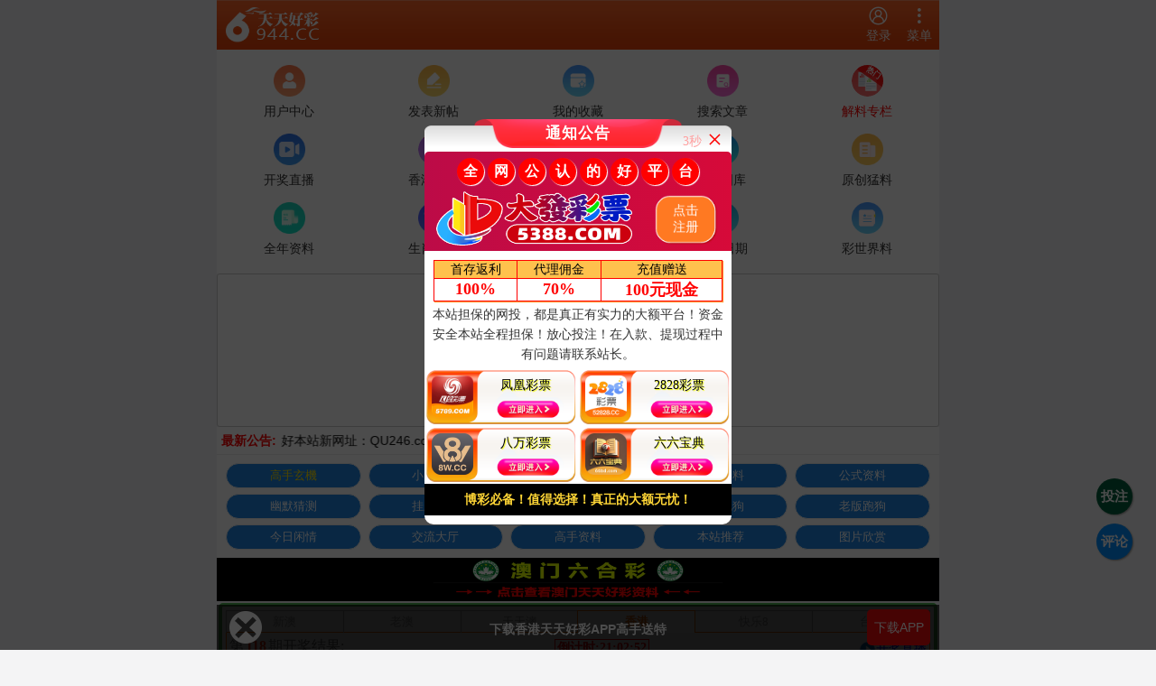

--- FILE ---
content_type: text/html; charset=utf-8
request_url: https://246171.com/
body_size: 8978
content:


<!DOCTYPE html>
<html>
	<head>
		<meta http-equiv="Content-Type" content="application/xhtml+xml; charset=UTF-8" />
		<meta name="viewport" content="width=device-width,initial-scale=1.0,minimum-scale=1.0,maximum-scale=2.0,user-scalable=no" />
		<meta name="apple-mobile-web-app-capable" content="yes" />
		<meta name="apple-mobile-web-app-status-bar-style" content="black" />
		<meta name="keywords" content="二四六天天好彩(944cc)246天天好彩图文资讯,天下彩,天空彩票,旺角彩,二四六资料,246资料,天天好彩,惠泽彩,福彩网,综合挂牌,跑狗玄机图,解挂图,最快开奖直播,开奖记录,综合资料,幸运彩图,权威资料">
		<meta name="description" content="二四六天天好彩(944cc)246天天好彩图文资讯,天下彩,天空彩票,旺角彩,二四六资料,246资料,天天好彩,惠泽彩,福彩网,综合挂牌,跑狗玄机图,解挂图,最快开奖直播,开奖记录,综合资料,幸运彩图,权威资料">
		<link rel="stylesheet" href="/Template/static/topiclist.css?i=101" type="text/css" media="all">
		<link rel="stylesheet" type="text/css" href="//at.alicdn.com/t/font_2324074_vsd37joue99.css" />
		<script src="https://ajax.aspnetcdn.com/ajax/jQuery/jquery-3.6.0.min.js"></script>
		<title>二四六天天好彩(944cc)246天天好彩图文资讯,天空彩,天下彩,赢彩天下,旺角彩,每期图文资讯!</title>
                <meta name="referrer" content="strict-origin-when-cross-origin">
	</head>
	<body>
		<!--外框开始-->
		<div class="wrapper">
			<header>
				<div class="header caipiao-header" style="position:relative;">
					<div class="logo-img3">
						<a href="/">
							<img class="icon" src="/Template/Images/1214054215.png" alt="icon" />
						</a>
					</div>
					<div class="rights">
						<div onclick="location.href='/User'" class='usercenter'>
							<i class='iconfont icon-wode4'></i>
							<p>登录</p>
						</div>
						<div class="muen">
							<i class='iconfont icon-gengduo'></i>
							<p>菜单</p>
						</div>
					</div>

				</div>
			</header>

			<div class="main-nav">
				<ul class="clearfix">
					<script src="/Template/Tags/1.js?v=20240310143105"></script>
				</ul>
			</div>
			<!--//////////////中间栏目/////////////-->
			<script src="/Template/Tags/42.js?v=20250616181419"></script>
			<!--//////////////公告/////////////-->
			<div class="Marquem-bg">
				<span>最新公告:</span>
				<div class="Notice">
					<marquee height="28" width="100%" scrollamount="6">
						<span style="color:#0c0c0c;background:rgba(255, 255, 255, .9);">
							一定要记好本站新网址：QU246.com , EW246.com以防丢失！
						</span>
					</marquee>
				</div>
			</div>
                       <script src="/Template/Tags/104.js?v=20230303202013"></script>
		       <script src="/Template/Tags/96.js?v=20250616145535"></script>
                       <script src="/Template/Tags/109.js?v=20240805215517"></script>
                       <script src="/Template/Tags/108.js?v=2025110725706"></script>
		       <script src="/Template/Tags/41.js?v=20251106153934"></script>
                       <script src="/Template/Tags/113.js?v=2025110824414"></script>
                       <script src="/Template/Tags/114.js?v=2025110822342"></script>
			<script src="/Template/Tags/63.js?v=20251028160137"></script>
			<!--//////////////开奖信息/////////////-->
			<!--//////////////征集全网六合高手发帖送现金20万/////////////-->
			<script src="/Template/Tags/58.js?v=20251029120815"></script>
			<!--<script src="/Template/Tags/80.js?v=20241107160334"></script>-->
			<script src="/Template/Tags/47.js?v=2025110824640"></script>
			<script src="/Template/Tags/71.js?v=2025110830521"></script>
			<script src="/Template/Tags/72.js?v=2025110822207"></script>
			<!--[Hide]626广告2-->
			<script src="/Template/Tags/73.js?v=2025110820914"></script>
			<script src="/Template/Tags/64.js?v=20250818223844"></script>
			<script src="/Template/Tags/74.js?v=2025110821605"></script>
			<script src="/Template/Tags/84.js?v=2025110821133"></script>
                        <script src="/Template/Tags/100.js?v=20241107160521"></script>
			<script src="/Template/Tags/83.js?v=2025110822016"></script>
			<script src="/Template/Tags/85.js?v=2025110821730"></script>
			<script src="/Template/Tags/88.js?v=2025110821926"></script>
                        <script src="/Template/Tags/101.js?v=20241107160739"></script>
			<script src="/Template/Tags/89.js?v=2025110822002"></script>
			<script src="/Template/Tags/90.js?v=2025110824345"></script>
			<script src="/Template/Tags/92.js?v=2025110821816"></script>
			<script src="/Template/Tags/91.js?v=2025110821405"></script>
			<div class="tit"><img src="https://tk.246tthcpic.com/css/img/i-zl.png">天天好彩香港正版图库</div>

			<div class="white-box blue" align="center"><a href="/list.Aspx?id=83"><script src="/Template/Tags/21.js?v=20251106154207"></script>:原创精准平特一肖高手榜</a></div>
			<div class="white-box" align="center">
				<script src="/Template/Tags/107.js?v=20250902174032"></script>
			</div>

			<div class="list-333 clearfix">
					<script src="/Template/Tags/6.js?v=2025050111244"></script>

					<script src="/Template/Tags/49.js?v=20230617175739"></script>
			</div>
			<div class="tit"><img src="https://tk.246tthcpic.com/css/img/i-zl.png">天天好彩人气超高好料</div>
			<div class="white-box" align="center">
				<script src="/Template/Tags/44.js?v=20250524154902"></script>
			</div>
			<div class="list-333 clearfix">
					<script src="/Template/Tags/51.js?v=20231024180344"></script>
			</div>
			<script src="/Template/Tags/52.js?v=20251106154248"></script>

			<div class="tit"><img src="https://tk.246tthcpic.com/css/img/i-zl.png">246天天好彩免费资料大全</div>

			<div class="white-box red" align="center"><a href="https://app.apptz9.biz/s/hi3tk3ts">赢彩吧六合宝典</a></div>

			<div class="white-box yellow" align="center"><a href="https://app.apptz9.biz/s/aq0lzpzp">天下彩资料大全</a></div>

			<div class="white-box blue" align="center"><a href="https://app.tz6688.biz/s/n3hir4lz">777无延迟开奖</a></div>

			<div class="white-box green" align="center"><a href="https://app.tz6688.biz:1888/s/j3dmfemb">49图库与你同行</a></div>
			<div class="white-box" align="center">
				<script src="/Template/Tags/8.js?v=20250524154609"></script>
			</div>
			<div class="list-333 clearfix">

					<script src="/Template/Tags/38.js?v=20250502133820"></script>
					<script src="/Template/Tags/46.js?v=20230617175844"></script>
			</div>
			<div class="white-box" align="center">
				<script src="/Template/Tags/53.js?v=20250524154205"></script>
			</div>
			<div class="list-333 clearfix">
					<script src="/Template/Tags/13.js?v=20230617175858"></script>
					<script src="/Template/Tags/29.js?v=20230617175916"></script>
					<script src="/Template/Tags/30.js?v=20230617175931"></script>
			</div>
			<!--评论插件-->
			<script>
				let as = false;
				window.addEventListener('message', function(e) {
					let data = e.data;
					let iframe = document.getElementById('comment_plugin');
					switch (data.key) {
						case 'resize_iframe':
							resize_iframe(data.height);
							if (as) {
								gopl()
							};
							as = true;
							break;
						case 're_position':
							iframe.contentWindow.postMessage({
								key: data.key,
								parentOffsetTop: get_offsetTop(),
								parentWindowScrollTop: get_window_scroll_top(),
								parentWindowHeight: get_window_height()
							}, '*');
							break
					}
				}, false);

				function resize_iframe(height) {
					$('#comment_plugin').height(height+20);
				}

				function get_offsetTop() {
					return $('#comment_plugin').offset().top;
				}

				function get_window_scroll_top() {
					return $(window).scrollTop();
				}

				function get_window_height() {
					return $(window).height();
				}
			</script>

                                   
                        <script src="/Template/Tags/112.js?v=20251027234043"></script>
			<iframe id="comment_plugin" src="/ReplyList" frameborder="0" style="width: 100%;height: 100%"></iframe>
			<script src="/Template/Tags/94.js?v=20251003133538"></script>
			<div class="footer">
				<p>[天天好彩 - 最好、最快、最全的资料网站]</p>
				<script src="/Template/Tags/110.js?v=20241107160210"></script>
				<p>"*"是广告/外链,内容与本站无关!</p>
				<p>所有内容载自互联网,谨供娱乐参考!严禁转载,盗链,等严禁一切赌博行为!</p>
				<p>以上资料由天天好彩(zl246com),天天好彩免费提供资讯彩,包括天天好彩免费资料资讯大全,天天好彩开奖结果直播记录。</p>
				<p>Copyright @ 2006 - 2025</p>
			</div>
					</div>
               <script src="/Template/Tags/99.js?v=20240310143121"></script>
		<!--外框结束-->
	</body>
        <script src="/Template/Tags/111.js?v=20250416124034"></script>
</html>

--- FILE ---
content_type: text/html; charset=utf-8
request_url: https://246171.com/ReplyList
body_size: 33425
content:


<!DOCTYPE html>
<html lang="en">
<head>
    <meta http-equiv="Content-Type" content="text/html; charset=UTF-8">
    <meta http-equiv="X-UA-Compatible" content="IE=edge">
    <meta name="viewport" content="width=device-width, user-scalable=no">
    <meta name="description" content="">
    <meta name="author" content="">
    <title> Homepage </title>
    <link rel="stylesheet" href="/Content/Reply/bundle.min.css?v1.4">
    <link rel="stylesheet" href="/Content/Reply/ReplyData.css?v1.44">
</head>
<body>
    <div class="wrapper">
        <div class="box">
            <div class="white-box">
                <div class="heading">

                    <div class="title">
                        <p>被顶起来的评论 </p>
                    </div>

                </div>

                <div id="top_comment">

                </div>

                <div class="box-content">
                    <div class="reply-post main-post border-post">
                        <div class="link-wc-page">
                            <div class="link-acc" style="margin-right: 5px;">
                                <div class="userin">
                                    <a href="javascript:;" id="show_login">登陆</a>
                                    <b class="member_nickname" id="edit_member_info">禄米</b> |
                                    <a href="javascript:;" id="show_reg" class="text-out"><i class="fas fa-sign-out-alt icon-out"></i>注册 </a>
                                    <a href="javascript:;" id="logout" class="text-out"><i class="fas fa-sign-out-alt icon-out"></i>登出 </a>
                                </div>
                            </div>
                        </div>
                        <div class="reply-comment" style="display:block">
                            <div class="main-post" id="comment">
                                <div class="image-profile">
                                    <img class="user-avatar member_avatar" src="/avatar/99.gif" alt="">
                                </div>
                                <div class="post-content">
                                    <form action="" method="post">
                                        <input type="hidden" name="pid">
                                        <input type="hidden" name="ListId" value="0">
                                        <input type="hidden" name="TextId" value="0">
                                        <div class="post-body ">
                                            <textarea type="text" class="postcontent" id="commentInput" name="content" placeholder="买澳门六合彩就上49彩票 49c790.com (特码48.8倍)  邀请码：k588588，大额首选！"></textarea>
                                        </div>
                                        <div class="submit-btn">
                                            <div class="button-loader" style="display: none;"></div>
                                            <input type="submit" class="ar-submit" value="发布">
                                            <div class="emoji-content">
                                                <button type="button" class="emoji-icon emojibutton emotion emotion1"></button>
                                            </div>
                                        </div>
                                    </form>
                                </div>
                            </div>
                        </div>
                        <div class="link-hottest" style="height: auto;">
                            <div class="nav-group">
                                <div class="refresg hottest">
                                    <a href="javascript:;" data-sorting="all" title="Alltest" class="sort_btn allnews refpage opaq" id="refresh"><i class="fas fa-sync"></i>刷新</a>
                                    <a href="javascript:;" data-sorting="newest" title="Latest" class="sort_btn active">最新</a>
                                    <a href="javascript:;" data-sorting="earliest" title="Earliest" class="sort_btn">最早</a>
                                    <a href="javascript:;" data-sorting="hot" title="Hottest" class="sort_btn">最热</a>
                                    <a href="javascript:;" data-sorting="all" title="Alltest" class="sort_btn allnews">全部</a>
                                    <a href="javascript:;" class="pull-right">评论(<span class="total_comment" style="color: red;">0</span>)</a>

                                </div>
                                <div class="refresg hottest" style="width: 100%; margin-top: 0.4rem;line-height: 25px;display: flex;justify-content: space-between;align-items: flex-end;">
                                    <div class="refresg hottest" style="width: auto;">
                                        <a href="javascript:;" class="sort_btn fans_c allnews geren_btn" title="fans" data-sorting="fans" style="pointer-events: none;">获赞(<i class="follow_number" style="font-style: normal; color: #0a001f">0</i>)</a>
                                        <a href="javascript:;" class="sort_btn fans_c allnews geren_btn" title="fans" data-sorting="fans" style="pointer-events: none;">粉丝(<i class="my_likes_number" style="font-style: normal; color: #0a001f">0</i>)</a>
                                        <a href="javascript:;" data-sorting="likelist" title="likeList" class="sort_btn allnews llwoo">关注(<i class="my_fans_number" style="font-style: normal; color: #0a001f">0</i>)</a>

                                    </div>
                                    <div style="display:flex ;">
                                        <input class="sousuoval" type="text" style="-webkit-appearance: none;height:28px;outline: none; padding-left: 5px; width: 11rem;border-radius: 5px 0px 0px 5px;border: 1px solid #DDDDDD;" placeholder="搜索用户或评论">
                                        <button class="sousuo" style=" background-color: #DDDDDD;color: #595959 ;height:28px;border: 1px solid #DDDDDD;border-radius: 0px 5px 5px 0px;">搜索</button>
                                    </div>



                                </div>
                            </div>
                        </div>


                    </div>
                    <div class="follow_isshow">
                        <div class="follow_anniu follow_guanzhu" data-follow="follow" data-userid="0">关注用户</div>
                        <div class="follow_anniu follow_quguan" data-follow="cancel" data-userid="0">取关用户</div>
                    </div>

                    <div id="messageList" class="">

                    </div>
                </div>
                <div class="pl-thread-page"></div>

                <!-- Bootstrap modal Register -->
                <div class="modal" id="reg_box" role="dialog">

                    <div class="modal-dialog modal-cant">
                        <div class="modal-content ">
                            <div class="modal-header">
                                <button type="button" class="close hide_modal" data-dismiss="modal">×</button>
                                <h3 class="modal-title">注册</h3>
                            </div>
                            <form action="" method="post" class="form-horizontal">
                                <div class="modal-body form">
                                    <input type="hidden" value="" name="id">
                                    <div class="form-body">
                                        <div class="form-group">
                                            <label class="control-label col-md-3">昵称</label>
                                            <div class="col-md-9">
                                                <input name="nickname" placeholder="请输入昵称2-5位汉字" class="form-control" type="text">
                                                <span class="help-block"></span>
                                            </div>
                                        </div>
                                        <div class="form-group">
                                            <label class="control-label col-md-3">用戶名</label>
                                            <div class="col-md-9">
                                                <input name="username" placeholder="请输入用戶名,数字子母组合6-12位" class="form-control" type="text">
                                                <span class="help-block"></span>
                                            </div>
                                        </div>
                                        <div class="form-group">
                                            <label class="control-label col-md-3">密码</label>
                                            <div class="col-md-9">
                                                <input name="password" placeholder="请输入密码" class="form-control" type="password">
                                                <span class="help-block"></span>
                                            </div>
                                        </div>
                                        <div class="form-group">
                                            <label class="control-label col-md-3">重复密码</label>
                                            <div class="col-md-9">
                                                <input name="repassword" placeholder="请重复输入密码" class="form-control" type="password">
                                                <span class="help-block"></span>
                                            </div>
                                        </div>
                                    </div>

                                </div>
                                <div class="modal-footer">
                                    <button type="button" class="btn btn-blue pull-left" id="go_login">去登陆</button>

                                    <button type="submit" class="btn btn-green">注册</button>
                                    <button type="button" class="btn btn-red hide_modal">取消</button>
                                </div>
                            </form>
                        </div><!-- /.modal-content -->
                    </div><!-- /.modal-dialog -->
                </div><!-- /.modal -->
                <!-- End Bootstrap modal register -->

                <div class="modal" id="login_box" role="dialog">
                    <div class="modal-dialog modal-cant">
                        <div class="modal-content">
                            <div class="modal-header">
                                <button type="button" class="close hide_modal" data-dismiss="modal">×</button>
                                <h3 class="modal-title login-title">登录帐号</h3>
                            </div>
                            <form action="" method="post">
                                <div class="modal-body form">
                                    <div class="form-body form-horizontal">
                                        <div class="form-group">
                                            <label class="control-label col-md-3">用戶名</label>
                                            <div class="col-md-9">
                                                <input name="username" placeholder="请输入用戶名" class="form-control" type="text">
                                            </div>
                                        </div>
                                        <div class="form-group">
                                            <label class="control-label col-md-3">密码</label>
                                            <div class="col-md-9">
                                                <input name="password" placeholder="请输入密码" class="form-control" type="password">
                                            </div>
                                        </div>
                                    </div>
                                </div>
                                <div class="modal-footer">
                                    <button type="button" class="btn btn-blue pull-left" id="go_reg">注册</button>

                                    <button type="submit" class="btn btn-green">登录</button>
                                    <button type="button" class="btn btn-red hide_modal">取消</button>
                                </div>
                            </form>
                        </div><!-- /.modal-content -->
                    </div><!-- /.modal-dialog -->
                </div><!-- /.modal -->

                <div class="modal" id="memberSetting" role="dialog">
                    <div class="modal-dialog modal-lg modalSettings">

                        <!-- Modal content-->
                        <div class="modal-content modal-set setContent">
                            <div class="modal-header">
                                <button type="button" class="close hide_modal" data-dismiss="modal">×</button>
                                <h4 class="modal-title">个人资料设置</h4>
                            </div>
                            <div class="modal-body">
                                <form action="" method="post">
                                    <div class="row">
                                        <div class="col-md-6">
                                            <div class="avatar-content">
                                                <div class="avatar-container">
                                                    <img class="user-avatar avatar member_avatar" src="" alt="">
                                                    <input type="hidden" name="avatar" value="">
                                                    <input class="usersid" type="hidden" name="userid" value="">
                                                </div>
                                                <div class="btn-grp">
                                                    <button type="button" id="rand_avatar" class="btn btn-blue btn-s center-block ">随机头像</button>
                                                </div>
                                            </div>
                                        </div>
                                        <div class="col-md-6 avatar-content">
                                            <div style="display: inline-flex; margin-left: 2px;">获赞(<i class="zan_number" style="font-style: normal; color: #0a001f">0</i>)</div>
                                            <div style="display: inline-flex; margin-left: 2px;" class="fans_list geren_btn" data-sorting="fans">粉丝(<i class="fans_number" style="font-style: normal; color: #0a001f">0</i>)</div>
                                            <div style="display: inline-flex; margin-left: 2px;" class="follow_list geren_btn" data-sorting="likelist">关注(<i class="follow_numbers" style="font-style: normal; color: #0a001f">0</i>)</div>
                                        </div>
                                        <div class="col-md-6 avatar-content">
                                            <div style="display: inline-flex; margin-left: 2px; border: 1px solid #FFE153; padding: 5px 25px; background: #FFE153;" class="comment_list geren_btn" data-sorting="comment" data-isme="1" style="display: inline-flex; width: 30%">查看发言</div>
                                        </div>
                                        <div class="col-md-6">
                                            <div class="resetPass">
                                                <div class="form-group">
                                                    <label>当前密码:</label>
                                                    <input type="password" class="form-control frm-custom" name="old_password" placeholder="当前密码">
                                                </div>
                                                <div class="form-group">
                                                    <label>新密码:</label>
                                                    <input type="password" class="form-control frm-custom" name="password" placeholder="新密码">
                                                </div>

                                                <div class="form-group">
                                                    <label>确认密码:</label>
                                                    <input type="password" class="form-control frm-custom" name="repassword" placeholder="确认密码">
                                                </div>
                                                <div class="btn-grp">
                                                    <button type="submit" class="btn btn-blue center-block">更新</button>
                                                </div>
                                            </div>
                                        </div>
                                    </div>
                                </form>

                            </div>
                            <div class="modal-footer">
                                <button type="button" class="btn btn-red hide_modal">关闭</button>
                            </div>
                        </div>

                    </div>
                </div>

                <div class="modal" id="memberinfo" role="dialog">
                    <div class="modal-dialog modal-lg modalSettings">

                        <!-- Modal content-->
                        <div class="modal-content modal-set setContent">
                            <div class="modal-header">
                                <button type="button" class="close hide_modal" data-dismiss="modal">×</button>
                                <h4 class="modal-title">Ta的资料</h4>
                            </div>
                            <div class="modal-body">
                                <form action="" method="post">
                                    <div class="row">
                                        <div class="col-md-6">
                                            <div class="avatar-content">
                                                <div class="avatar-container">
                                                    <img class="user-avatar avatar member_avatar useravatar" src="" alt="">
                                                    <input type="hidden" name="avatar" value="">
                                                    <input class="usersid" type="hidden" name="userid" value="">
                                                </div>
                                                <div class="btn-grp">
                                                    <button type="button" class="btn btn-blue btn-s center-block userinfoname">用户名</button>
                                                </div>
                                            </div>
                                        </div>
                                        <div class="col-md-6 avatar-content">
                                            <div style="display: inline-flex; margin-left: 2px;">获赞(<i class="zan_number" style="font-style: normal; color: #0a001f">0</i>)</div>
                                            <div style="display: inline-flex; margin-left: 2px;" class="fans_list geren_btn" data-sorting="fans" data-isme="1" style="display: inline-flex; width: 30%">粉丝(<i class="fans_number" style="font-style: normal; color: #0a001f">0</i>)</div>
                                            <div style="display: inline-flex; margin-left: 2px;" class="follow_list geren_btn" data-sorting="likelist" data-isme="1" style="display: inline-flex; width: 30%">关注(<i class="follow_numbers" style="font-style: normal; color: #0a001f">0</i>)</div>
                                        </div>
                                        <div class="col-md-6 avatar-content">
                                            <div style="display: inline-flex; margin-left: 2px; border: 1px solid #FFE153; padding: 5px 25px; background: #FFE153;" class="comment_list geren_btn" data-sorting="comment" data-isme="1" style="display: inline-flex; width: 30%">查看发言</div>
                                            <div class="follow_guanzhu_anniu" style="display: inline-flex; margin-left: 10px; border: 1px solid #73BF00; padding: 5px 25px; width: auto; background: #73BF00;" data-follow="follow" data-userid="0">关注用户</div>
                                        </div>
                                    </div>
                                </form>

                            </div>
                            <div class="modal-footer">
                                <button type="button" class="btn btn-red hide_modal">关闭</button>
                            </div>
                        </div>

                    </div>
                </div>

                <div class="modal" id="pushnews" role="dialog" style="height: 95%;overflow:scroll;">
                    <div class="modal-dialog modal-lg">

                        <!-- Modal content-->
                        <div class="modal-content modal-set setContent">
                            <div class="modal-header">
                                <button type="button" class="close hide_modal" data-dismiss="modal">×</button>
                                <h4 class="modal-title">系统消息</h4>
                            </div>
                            <div class="modal-body" id="push_news_list">
                            </div>
                            <div class="modal-footer">
                                <button type="button" class="btn btn-red hide_modal">关闭</button>
                            </div>
                        </div>

                    </div>
                </div>

            </div>
        </div>
    </div>
    <script type="text/html" id="comment_tpl">
        <div class="post-body like-container">
            <div class="profile-post clickusername-top" data-userid="{USERID}">
                <img class="" src="{AVATAR}" alt="">
                <p class="fans-number">粉丝<br />({FOLLOWNUMBER})</p>
            </div>
            <div class="body-right">
                <div class="username clickusername-top" data-username="{NICKNAME}" data-userid="{USERID}" style="cursor: pointer;">{NICKNAME}<span class="endMute">{endMute}</span></div>
                <div class="date-post"><i class="far fa-clock"></i><span>{TIME}</span></div>
                {REPLY}
                <div class="post-text">
                    <div class="res-text" data-userid="{USERID}">{CONTENT}</div>
                </div>
                <div class="reply-post">
                    <div class="menu-wc">
                        <ul class="menu-chat menuSub">
                            <li><a href="javascript:;" class="replybutton" data-id="{INDEX}"><i class="fas fa-reply-all icon"></i>回复</a></li>
                            <li>
                                <a class="likebutton" data-id="{ID}" href="javascript:;">
                                    <i class="fas fa-thumbs-up icon"></i><em>支持</em>(<span class="likecount">{LIKE}</span>)
                                </a>
                            </li>
                            <li class="DeleteReply" style="display: none;"><a href="javascript:;" class="delbutton" data-id="{ID}"><i class="far fa-trash-alt icon"></i>删除</a></li>
                        </ul>

                        <div class="reply-comment modal-cant reply-comment-float reply_box" id="reply_box{INDEX}">
                            <div class="main-post">
                                <div class="image-profile">
                                    <img class="user-avatar member_avatar" src="/avatar/99.gif" alt="">
                                </div>
                                <div class="post-content">
                                    <form action="" method="post" class="reply_form reply{INDEX}">
                                        <input type="hidden" name="ListId" value="{ListId}">
                                        <input type="hidden" name="TextId" value="{TextId}">
                                        <input type="hidden" name="reply_id" value="{ID}">
                                        <div class="post-body ">
                                            <textarea type="text" class="postcontent" id="replyInput{INDEX}" name="content" placeholder="买澳门六合彩就上49彩票 49c790.com (特码48.8倍)  邀请码：k588588，大额首选！"></textarea>
                                        </div>
                                        <div class="submit-btn">
                                            <input type="submit" class="ar-submit" value="回复">
                                            <div class="emoji-content">
                                                <button type="button" class="emoji-icon emojibutton emotion emotion{INDEX}"></button>
                                            </div>
                                        </div>
                                    </form>
                                </div>
                            </div>
                        </div>

                    </div>
                </div>
            </div>
        </div>
    </script>
    <script type="text/html" id="reply_tpl">
        <div class="subBox" style="display: {HIDE}">
            <div class="user-post user-post-v2  false ">
                <div class="reply-post like-container-sub">
                    <div class="reply-profile clickusername-top" data-userid="{USERID}"><img class="" src="{AVATAR}" alt=""><p class="fans-number">粉丝<br />({FOLLOWNUMBER})</p></div>
                    <div class="reply-body">
                        <span class="flour">{FLOOR}楼</span>
                        <div class="clickusername name-reply clickusername-top" data-userid="{USERID}">{NICKNAME}<span class="endMute">{endMute}</span></div>
                        <div class="date-post"><i class="far fa-clock"></i><span>{TIME}</span></div>
                        <div class="reply-text" data-userid="{USERID}"><p>{CONTENT}</p></div>
                    </div>
                    <div class="insub">
                        <ul class="link-subBox clearfix">
                            <li><a href="javascript:;" class="replybutton" data-id="{INDEX}" data-user="{NICKNAME}"><i class="fas fa-reply-all icon"></i>回复</a></li>
                            <li><a class="likebutton sublikebtn" href="javascript:;" data-id="{ID}"> <i class="fas fa-thumbs-up icon"></i><em>支持</em>(<span class="likecount">{LIKE}</span>)</a></li>
                            <li class="DeleteReply" style="display: none;"><a href="javascript:;" class="delbutton" data-id="{ID}"><i class="far fa-trash-alt icon"></i>删除</a></li>
                        </ul>

                        <div class="reply-comment modal-cant reply-comment-float reply_box" id="reply_box{INDEX}">
                            <div class="main-post">
                                <div class="image-profile">
                                    <img class="user-avatar member_avatar" src="/avatar/99.gif" alt="">
                                </div>
                                <div class="post-content">
                                    <form action="" method="post" class="reply_form reply{INDEX}">
                                        <input type="hidden" name="ListId" value="{ListId}">
                                        <input type="hidden" name="TextId" value="{TextId}">
                                        <input type="hidden" name="reply_id" value="{ID}">
                                        <div class="post-body ">
                                            <textarea type="text" class="postcontent" id="replyInput{INDEX}" name="content" placeholder="买澳门六合彩就上49彩票 49c790.com (特码48.8倍)  邀请码：k588588，大额首选！"></textarea>
                                        </div>
                                        <div class="submit-btn">
                                            <input type="submit" class="ar-submit" value="回复">
                                            <div class="emoji-content">
                                                <button type="button" class="emoji-icon emojibutton emotion emotion{INDEX}"></button>
                                            </div>
                                        </div>
                                    </form>
                                </div>
                            </div>
                        </div>
                    </div>
                </div>
            </div>
        </div>

    </script>

    <script type="text/html" id="hide_low">
        <div class="pl-thread-hf" style="
                                         width: 100%;
                                         border-left: solid 3px #e6e6e6;
                                         background: #f8f8f8;
                                         padding: 12px;
                                         border-bottom: solid 1px #e6e6e6;
                                     "><a href="javascript:void(0);" class="pl-thread-hf">还有4条评论</a></div>
    </script>

    <script type="text/html" id="member_follow">
        <div class="post-body like-container focus-item">
            <div class="profile-post clickusername-top" data-userid="{USERID}">
                <img class="" src="{AVATAR}" alt="">
            </div>
            <div class="body-right">
                <div class="username clickusername-top" data-username="{NICKNAME}" data-userid="{USERID}" style="cursor: pointer;">{NICKNAME}</div>
                <div class="date-post"><i class="far fa-clock"></i><span>{TIME}</span></div>
            </div>
            <div class="follow" data-userid="{USERID}">
                <button>取消关注</button>
            </div>
        </div>
    </script>


    <script type="text/html" id="search_users">
        <div class="post-body like-container">
            <div class="profile-post clickusername-top" data-userid="{USERID}">
                <img class="" src="{AVATAR}" alt="">
            </div>
            <div class="body-right">
                <div class="username clickusername-top" data-username="{NICKNAME}" data-userid="{USERID}" style="cursor: pointer;">{NICKNAME}</div>
                <div class="date-post"><i class="far fa-clock"></i><span>{TIME}</span></div>
            </div>
        </div>
    </script>

    <script type="text/html" id="push_news_tpl">
        <div class="body-right" style="border-bottom: 1px solid #6d6b6b; margin-bottom: 1.5rem; padding-bottom: 1.5rem">
            <div class="date-post"><i class="far fa-clock"></i><span>{TIME}</span></div>
            <div class="post-text" style=" display: block; border: solid 1px #ccc;">
                <div class="res-text" data-userid="{USERID}" style=" padding: 0.5rem;">{DETAILS}</div>
            </div>
        </div>
    </script>

    <script>

    let url = {
        get_member_info_url: '/Api?get=userinfo',
        get_comment_list_url: '/Api?get=reply',
        get_comment_top_url: '/Api?get=replytop',
        add_like_url: '/Api?get=likesatr',
        del_reply_url: '/Api?get=delreply',
        post_comment: '/Api?get=replysave',
        get_verify_img: '/Api?get=getverify',
        reg_url: '/Api?get=register',
        login_url: '/Api?get=login',
        logout_url: '/Api?get=loginout',
        edit_account_url: '/Api?get=editinfo',
        get_member_follow_url: '/Api?get=followlist', //获取我的关注列表
        member_follow: '/Api?get=addfollow', //关注
        cancel_follow: '/Api?get=delfollow', //取消关注
        get_follow_status: '/Api?get=followstatus', //获取状态
        get_follow_number: '/Api?get=followinfo', //获取会员资料
        get_member_fans: '/Api?get=fanslist', //获取粉丝列表
        search_users: '/Api?get=searchuser' //搜索用户
    }
    let conf = {
        ListId: '0',
        TextId: '0'
        }
    </script>

    <script src="/Content/Reply/jquery3.2.1.min.js"></script>
    <script src="/Content/Reply/ajaxForm.js"></script>
    <script src="/Content/Reply/layer.js"></script>
    <script src="/Content/Reply/jquery.qqFace.js"></script>
    <script src="/Content/Reply/main.js?v3.95"></script>
</body>
</html>

--- FILE ---
content_type: text/css
request_url: https://at.alicdn.com/t/font_2324074_vsd37joue99.css
body_size: 9004
content:
@font-face {font-family: "iconfont";
  src: url('//at.alicdn.com/t/font_2324074_vsd37joue99.eot?t=1612091410283'); /* IE9 */
  src: url('//at.alicdn.com/t/font_2324074_vsd37joue99.eot?t=1612091410283#iefix') format('embedded-opentype'), /* IE6-IE8 */
  url('[data-uri]') format('woff2'),
  url('//at.alicdn.com/t/font_2324074_vsd37joue99.woff?t=1612091410283') format('woff'),
  url('//at.alicdn.com/t/font_2324074_vsd37joue99.ttf?t=1612091410283') format('truetype'), /* chrome, firefox, opera, Safari, Android, iOS 4.2+ */
  url('//at.alicdn.com/t/font_2324074_vsd37joue99.svg?t=1612091410283#iconfont') format('svg'); /* iOS 4.1- */
}

.iconfont {
  font-family: "iconfont" !important;
  font-size: 16px;
  font-style: normal;
  -webkit-font-smoothing: antialiased;
  -moz-osx-font-smoothing: grayscale;
}

.icon-icon:before {
  content: "\e613";
}

.icon-shenfenrenzheng_zhongxinbianji:before {
  content: "\e63c";
}

.icon-gengduo:before {
  content: "\e64d";
}

.icon-gengduo1:before {
  content: "\e612";
}

.icon-wode3:before {
  content: "\e610";
}

.icon-wodeyong:before {
  content: "\e661";
}

.icon-wode4:before {
  content: "\e712";
}

.icon-shoucang11:before {
  content: "\e60f";
}

.icon-shoucang21:before {
  content: "\e62d";
}

.icon-shoucang3:before {
  content: "\e645";
}

.icon-wode:before {
  content: "\e620";
}

.icon-wode1:before {
  content: "\e638";
}

.icon-me:before {
  content: "\e60d";
}

.icon-ziyuan:before {
  content: "\e621";
}

.icon-wode2:before {
  content: "\e67b";
}

.icon-wodedangxuan:before {
  content: "\e60e";
}

.icon-wodebeifen:before {
  content: "\e62c";
}

.icon-pinglun:before {
  content: "\e60b";
}

.icon-gonggao:before {
  content: "\e63f";
}

.icon-lianxiwomen:before {
  content: "\e61a";
}

.icon-icon_A:before {
  content: "\e6ad";
}

.icon-115-lanmuguanli:before {
  content: "\e87f";
}

.icon-login-copy:before {
  content: "\e60c";
}

.icon-tuichu:before {
  content: "\e647";
}

.icon-tuichu1:before {
  content: "\e709";
}

.icon-tuichu2:before {
  content: "\e849";
}

.icon-tuichu3:before {
  content: "\e6eb";
}

.icon-tuichu4:before {
  content: "\e611";
}

.icon-fanhui2:before {
  content: "\e60a";
}

.icon-lsh-return:before {
  content: "\e64c";
}

.icon-yemian-copy-copy-copy:before {
  content: "\e606";
}

.icon-xingzhuanggongnengtubiao-:before {
  content: "\e607";
}

.icon-fanhui:before {
  content: "\e62b";
}

.icon-yemian:before {
  content: "\e608";
}

.icon-fanhui1:before {
  content: "\e641";
}

.icon-chakan:before {
  content: "\e605";
}

.icon-bp-:before {
  content: "\e761";
}

.icon-chakan1:before {
  content: "\e799";
}

.icon-xiugaicopy:before {
  content: "\e603";
}

.icon-xiugaicopy1:before {
  content: "\e604";
}

.icon-right:before {
  content: "\e7c7";
}

.icon-shenhe:before {
  content: "\e62f";
}

.icon-shenhe1:before {
  content: "\e637";
}

.icon-fabu2:before {
  content: "\e600";
}

.icon-shoucang:before {
  content: "\e601";
}

.icon-soushuo:before {
  content: "\e6e4";
}

.icon-genggai:before {
  content: "\e62e";
}

.icon-shoucang1:before {
  content: "\e64a";
}

.icon-shenhe2:before {
  content: "\e64b";
}

.icon-shoucang2:before {
  content: "\e609";
}

.icon-soushuo-copy:before {
  content: "\e602";
}

.icon-genggai1:before {
  content: "\e639";
}



--- FILE ---
content_type: text/css
request_url: https://246171.com/Template/static/app.css
body_size: 690
content:
.down9898 { padding: 3px 0; box-sizing: border-box; font: 15px/1.75 Arial,'微软雅黑'; background: #fff;}
.down9898 ul { list-style: none; margin: 0; padding: 0;}
.down9898 ul li{ float: none;width: auto;height: auto;padding: 0px 0px 0px 0px;text-align: left;font-family: Arial;}
.down9898 img { vertical-align: middle;}
.down9898 a { text-decoration: none; color: inherit;}
.down9898-boxt { display: flex; align-items: center; margin-bottom: 10px;}
.down9898-boxt-1 { width: 30%; min-width: 130px; text-align: center;}
.down9898-boxt-1 img { width: 100px;}
.down9898-boxt-2 { width: 70%; display: flex; flex-direction: row; flex-wrap: wrap;}
.down9898-boxt-2l { width: 50%;color:black;}
.down9898-boxt-2l ul{ width: 100%;}
.down9898-boxt-2r { width: 50%;color:black;}
.down9898-boxt-2r img { width: 22px;}
.down9898-rz { margin-top: 5px; color: #15bc83;}
.down9898-rz img { width: auto;height: 24px; margin-right: 3px;}
.down9898-boxf { display: flex; flex-direction: row; flex-wrap: wrap; text-align: center; color: #fff;}
.down9898-boxf div { width: 33.33%;}
.down9898-boxf a { height: 40px; line-height: 40px; display: inline-block; width: 80%; border-radius: 5px; transition: all 0.2s;}
.down9898-boxf a img { width: 24px; margin-right: 3px;}
.down9898-boxf a:hover { margin-top: -5px;}
.down9898-boxf-1 {}
.down9898-boxf-1 a { background: #c34dff;}
.down9898-boxf-2 {}
.down9898-boxf-2 a { background: #ff5b5b;}
.down9898-boxf-3 {}
.down9898-boxf-3 a { background: #3ebc40;}
@media screen and (max-width:500px) {
.down9898 { padding: 3px 0; font: 12px/1.75 Arial,'微软雅黑';}
.down9898-boxt-1 { width: 20%; min-width: 100px; text-align: center;}
.down9898-boxt-1 img { width: 70px;}
.down9898-boxt-2 { width: 80%;}
.down9898-boxt-2r img { width: 16px;}
.down9898-rz img { height: 20px; margin-right: 3px;}
.down9898-boxf a { height: 34px; line-height: 34px; display: inline-block; width: 90%; border-radius: 5px; transition: all 0.2s;}
.down9898-boxf1 a { height: 34px; line-height: 34px; display: inline-block; width: 90%; border-radius: 5px; transition: all 0.2s;}
.down9898-boxf a img { width: 24px; margin-right: 3px;}
.down9898-boxf a:hover { margin-top: 0;}
.down9898-boxf a img { width: 20px;}
}

--- FILE ---
content_type: text/css
request_url: https://246171.com/Content/Reply/ReplyData.css?v1.44
body_size: 1263
content:

.qqFace {
    background: #fff;
}

.mask {
    background: rgba(0,0,0,0.4);
    position: absolute;
    top: 0;
    left: 0;
    width: 100%;
    height: 100%;
}

body {
    min-height: 400px;
}

.pl-thread-page {
    padding: 10px 0;
    text-align: right;
    font-size: 12px;
    border-top: solid 1px #dedede;
    border-bottom: solid 1px #dedede;
}

    .pl-thread-page span {
        color: #d32;
        border: solid 1px #ccc;
        background: #f8f8f8;
    }

    .pl-thread-page span, .pl-thread-page a {
        height: 18px;
        line-height: 18px;
        margin-left: 10px;
        padding: 0 5px;
        color: #777;
        -webkit-border-radius: 3px;
        border-radius: 3px;
        display: inline-block;
    }

    .pl-thread-page span {
        color: #d32;
        border: solid 1px #ccc;
        background: #f8f8f8;
    }

#myImg:hover {
    opacity: 0.7;
}

/* The Modal (background) */
.modal_image {
    display: none;
    position: fixed;
    z-index: 99999;
    padding-top: 185px;
    left: 0;
    top: 0;
    width: 100%;
    height: 100%;
    overflow: auto;
    background-color: rgb(0, 0, 0);
    background-color: rgba(0, 0, 0, 0.9);
}

/* Modal Content (image) */
.modal-content-image {
    margin: auto;
    display: block;
    width: 100%;
    max-width: 40rem;
}

/* Caption of Modal Image */
#caption {
    margin: auto;
    display: block;
    width: 80%;
    max-width: 700px;
    text-align: center;
    color: #ccc;
    padding: 10px 0;
    height: 150px;
}

/* Add Animation */
.modal-content-image, #caption {
    -webkit-animation-name: zoom;
    -webkit-animation-duration: 0.6s;
    animation-name: zoom;
    animation-duration: 0.6s;
}

@-webkit-keyframes zoom {
    from {
        -webkit-transform: scale(0)
    }

    to {
        -webkit-transform: scale(1)
    }
}

@keyframes zoom {
    from {
        transform: scale(0)
    }

    to {
        transform: scale(1)
    }
}

/* The Close Button */
#largeImageModal .close {
    position: absolute;
    top: 11.5rem;
    right: 0;
    color: #ffffff;
    font-size: 40px;
    font-weight: bold;
    transition: 0.3s;
    left: 0;
    margin: 0 auto;
    display: block;
    text-align: center;
    opacity: 1;
    z-index: 9999;
    margin-left: 460px;
}

    #largeImageModal .close:hover,
    #largeImageModal .close:focus {
        color: #bbb;
        text-decoration: none;
        cursor: pointer;
    }

/* 100% Image Width on Smaller Screens */
@media only screen and (max-width: 700px) {
    .modal-content {
        width: 100%;
    }
}

.modal-cant {
    position: relative;
    z-index: 99;
}

.wrapper {
    border: 1px solid #dedede;
}

.DeleteReply {
    display: none;
}

.follow {
    position: absolute;
    right: 10px;
    top: 9px;
}

.follow_isshow {
    margin-top: 10px;
    display: none;
}

.follow_anniu {
    padding: 5px;
    border: 1px solid #c0c4cc;
    text-align: center;
    width: 150px;
    margin: 0 auto;
    background-color: #cecece;
    display: none;
}

.fans-number {
    font-size: 1.2rem;
    margin-bottom: 0.3rem;
    text-align: center;
    color: #6d6b6b;
}


.poop {
    padding: 5px 10px;
    background-color: rgba(0,0,0,0.8);
    color: #FFFFFF;
    position: absolute;
    bottom: 0;
    z-index: 100;
    border-radius: 5px;
    min-width: 150px;
}

.poop:after {
    position: absolute;
    bottom: 0;
    left: 50%;
    width: 0;
    height: 0;
    top: -4px;
    margin-left: -5px;
    vertical-align: middle;
    content: " ";
    border-right: 5px solid transparent;
    border-bottom: 5px solid rgba(0,0,0,0.8);
    border-left: 5px solid transparent;
}

.reply-text .poop {
    bottom: -35px;
}

#messageList .res-text[data-userid="10001"] {
    color: red;
}

.more-add {
    height: 40px;
    display: flex;
    justify-content: center;
    align-items: center;
}

.endMute {
    font-size: 13px;
    color: #999;
    font-weight: 400;
    margin-left: 10px;
}

--- FILE ---
content_type: application/javascript
request_url: https://246171.com/Template/Tags/100.js?v=20241107160521
body_size: 963
content:
document.writeln("<div class=\"box-hf\">\r\n");
document.writeln("	<a href='https://app.tz6688.biz/s/5tgau0pn'><img src='https://tu.99988jsjs.com/gg/amcbg.gif' width='100%' /></a>\r\n");
document.writeln("        <a href='https://app.tz6688.biz/s/d2twcqwc'><img src='https://tu.99988jsjs.com/gg/ycbt1.gif' width='100%' /></a>\r\n");
document.writeln("        <a href='https://app.tz6688.biz/s/deaqs4l3'><img src='https://tu.99988jsjs.com/gg/tthct1.gif' width='100%' /></a>\r\n");
document.writeln("        <a href='https://app.tz6688.biz/s/wojr4tob'><img src='https://tu.99988jsjs.com/gg/tkcp2.gif' width='100%' /></a>\r\n");
document.writeln("        <a href='https://app.tz6688.biz/s/dypjjfei'><img src='https://tu.99988jsjs.com/gg/amtkt.gif' width='100%' /></a>\r\n");
document.writeln("        <a href='https://app.tz6688.biz/s/qgqgqcuo'><img src='https://tu.99988jsjs.com/gg/amclt1.gif' width='100%' /></a>\r\n");
document.writeln("</div>\r\n");


--- FILE ---
content_type: application/javascript
request_url: https://246171.com/Template/Tags/91.js?v=2025110821405
body_size: 1806
content:
document.writeln("<a href='https://app.tz6688.biz:1888/s/4lbmfmvw'><img src='https://tu.99988jsjs.com/gg/lcg.gif' width='100%' /></a>\r\n");
document.writeln("<a href='https://app.tz6688.biz:1888/s/deuce2pb'><img src='https://tu.99988jsjs.com/gg/lhxj.gif' width='100%' /></a>\r\n");
document.writeln("<a href='https://app.tz6688.biz:1888/s/2pnrwcuw'><img src='https://tu.99988jsjs.com/gg/csb.gif' width='100%' /></a>\r\n");
document.writeln("<a href='https://app.tz6688.biz:1888/s/nrgmr4xs'><img src='https://tu.99988jsjs.com/gg/zfj.gif' width='100%' /></a>\r\n");
document.writeln("<a href='https://app.tz6688.biz:1888/s/jbm3ljr0'><img src='https://tu.99988jsjs.com/gg/dfw.gif' width='100%' /></a>\r\n");
document.writeln("<div class=\"jssx\">天天好彩【平特藏宝图】</div>\r\n");
document.writeln("<div id=\"cbt_all\">\r\n");
document.writeln("	<div class=\"sanheyn\">\r\n");
document.writeln("		<ul>\r\n");
document.writeln("			<li id=\"cbt_all1\" onclick=\"setTabtn('cbt_all',1,2)\" class=\"hover\">香港藏宝图</li>\r\n");
document.writeln("			<li id=\"cbt_all2\" onclick=\"setTabtn('cbt_all',2,2)\">\r\n");
document.writeln("				<font style=\"color:#f00\">澳门藏宝图</font>\r\n");
document.writeln("			</li>\r\n");
document.writeln("		</ul>\r\n");
document.writeln("	</div>\r\n");
document.writeln("	<!--香港开始-->\r\n");
document.writeln("	<div id=\"con_cbt_all_1\">\r\n");
document.writeln("		<div style=\"font-family: 楷体;font-weight: bold;background: linear-gradient(to right,#fff,#ccc);\">\r\n");
document.writeln("			<div>\r\n");
document.writeln("				<img src=\"https://tu.tuku.fit/xianggang/2025/col/119/pt06.jpg\" width=\"100%\">\r\n");
document.writeln("			</div>\r\n");
document.writeln("			<div class=\"jssx\">【香港平特藏宝图解析】</div>\r\n");
document.writeln("			<!-- 开始 -->\r\n");
document.writeln("			<p style=\"font-size: 11pt; margin-bottom: 8px; text-align: left;\">\r\n");
document.writeln("				<font color=\"#0000FF\">\r\n");
document.writeln("					119期平特藏宝图玄机<br>\r\n");
document.writeln("					【善价争教惜万金】<br>\r\n");
document.writeln("					<span style=\"color: #f00;\">解：善价争教惜万金，平特猴鸡</span><br>\r\n");
document.writeln("					特码范围评估：14-28<br>\r\n");
document.writeln("					推荐平码:48.18.28.35.44.07<br>\r\n");
document.writeln("					<span style=\"color: #f00;\">开奖结果：00.00.00.00.00.00T00</span>\r\n");
document.writeln("				</font>\r\n");
document.writeln("			</p>\r\n");
document.writeln("			<div class=\"zhong\"></div>\r\n");
document.writeln("			<!-- 结束 -->\r\n");
document.writeln("			<!-- 开始 -->\r\n");
document.writeln("			<p style=\"font-size: 11pt; margin-bottom: 8px; text-align: left;\">\r\n");
document.writeln("				<font color=\"#0000FF\">\r\n");
document.writeln("					118期平特藏宝图玄机<br>\r\n");
document.writeln("					【春色三分才过二】<br>\r\n");
document.writeln("					<span style=\"color: #f00;\">解：春色三分才过二，平特<span style=\"background-color: #FFFF00\">虎牛</span></span><br>\r\n");
document.writeln("					特码范围评估：05-18<br>\r\n");
document.writeln("					推荐平码:45.14.27.36.47.08<br>\r\n");
document.writeln("					<span style=\"color: #f00;\">开奖结果：41-10-17-33-22-40T31</span>\r\n");
document.writeln("				</font>\r\n");
document.writeln("			</p>\r\n");
document.writeln("			<div class=\"zhong\"></div>\r\n");
document.writeln("			<!-- 结束 -->\r\n");
document.writeln("			<!-- 开始 -->\r\n");
document.writeln("			<p style=\"font-size: 11pt; margin-bottom: 8px; text-align: left;\">\r\n");
document.writeln("				<font color=\"#0000FF\">\r\n");
document.writeln("					117期平特藏宝图玄机<br>\r\n");
document.writeln("					【醉后宁辞酒十千】<br>\r\n");
document.writeln("					<span style=\"color: #f00;\">解：醉后宁辞酒十千，平特蛇<span style=\"background-color: #FFFF00\">狗</span></span><br>\r\n");
document.writeln("					特码范围评估：<span style=\"background-color: #FFFF00\">02-19</span><br>\r\n");
document.writeln("					推荐平码:47.14.<span style=\"background-color: #FFFF00\">28</span>.32.46.08<br>\r\n");
document.writeln("					<span style=\"color: #f00;\">开奖结果：19-26-39-28-20-44T04</span>\r\n");
document.writeln("				</font>\r\n");
document.writeln("			</p>\r\n");
document.writeln("			<div class=\"zhong\"></div>\r\n");
document.writeln("			<!-- 结束 -->\r\n");
document.writeln("			<!-- 开始 -->\r\n");
document.writeln("			<p style=\"font-size: 11pt; margin-bottom: 8px; text-align: left;\">\r\n");
document.writeln("				<font color=\"#0000FF\">\r\n");
document.writeln("					116期平特藏宝图玄机<br>\r\n");
document.writeln("					【独见彩云飞不尽】<br>\r\n");
document.writeln("					<span style=\"color: #f00;\">解：独见彩云飞不尽，平特龙<span style=\"background-color: #FFFF00\">马</span></span><br>\r\n");
document.writeln("					特码范围评估：25-39<br>\r\n");
document.writeln("					推荐平码:44.17.28.39.41.03<br>\r\n");
document.writeln("					<span style=\"color: #f00;\">开奖结果：45-07-15-04-46-21T24</span>\r\n");
document.writeln("				</font>\r\n");
document.writeln("			</p>\r\n");
document.writeln("			<div class=\"zhong\"></div>\r\n");
document.writeln("			<!-- 结束 -->\r\n");
document.writeln("			<!-- 开始 -->\r\n");
document.writeln("			<p style=\"font-size: 11pt; margin-bottom: 8px; text-align: left;\">\r\n");
document.writeln("				<font color=\"#0000FF\">\r\n");
document.writeln("					115期平特藏宝图玄机<br>\r\n");
document.writeln("					【三十六鳞如抹朱】<br>\r\n");
document.writeln("					<span style=\"color: #f00;\">解：三十六鳞如抹朱，平特<span style=\"background-color: #FFFF00\">兔</span>狗</span><br>\r\n");
document.writeln("					特码范围评估：12-33<br>\r\n");
document.writeln("					推荐平码:44.13.22.<span style=\"background-color: #FFFF00\">36</span>.28.09<br>\r\n");
document.writeln("					<span style=\"color: #f00;\">开奖结果：39-43-06-07-27-36T01</span>\r\n");
document.writeln("				</font>\r\n");
document.writeln("			</p>\r\n");
document.writeln("			<div class=\"zhong\"></div>\r\n");
document.writeln("			<!-- 结束 -->\r\n");
document.writeln("		</div>\r\n");
document.writeln("	</div>\r\n");
document.writeln("	<!-- 澳门开始 -->\r\n");
document.writeln("	<div id=\"con_cbt_all_2\" style=\"display:none\">\r\n");
document.writeln("		<div style=\"font-family: 楷体;font-weight: bold;background: linear-gradient(to right,#fff,#ccc);\">\r\n");
document.writeln("			<div>\r\n");
document.writeln("				<img src=\"https://tk.tuku.fit/aomen/2025/col/312/pt06.jpg\" width=\"100%\">\r\n");
document.writeln("			</div>\r\n");
document.writeln("			<div class=\"jssx\">【澳门平特藏宝图解析】</div>\r\n");
document.writeln("			<!-- 开始 -->\r\n");
document.writeln("			<p style=\"font-size: 11pt; margin-bottom: 8px; text-align: left;\">\r\n");
document.writeln("				<font color=\"#0000FF\">\r\n");
document.writeln("					312期平特藏宝图玄机<br>\r\n");
document.writeln("					【太子美女来相伴】<br>\r\n");
document.writeln("					<span style=\"color: #f00;\">解：太子美女来相伴，平特蛇羊</span><br>\r\n");
document.writeln("					特码范围评估：01-40<br>\r\n");
document.writeln("					推荐平码:29.30.11.27.18.28<br>\r\n");
document.writeln("					<span style=\"color: #f00;\">开奖结果：00.00.00.00.00.00T00</span>\r\n");
document.writeln("				</font>\r\n");
document.writeln("			</p>\r\n");
document.writeln("			<div class=\"zhong\"></div>\r\n");
document.writeln("			<!-- 结束 -->\r\n");
document.writeln("			<!-- 开始 -->\r\n");
document.writeln("			<p style=\"font-size: 11pt; margin-bottom: 8px; text-align: left;\">\r\n");
document.writeln("				<font color=\"#0000FF\">\r\n");
document.writeln("					311期平特藏宝图玄机<br>\r\n");
document.writeln("					【今期生肖找包公】<br>\r\n");
document.writeln("					<span style=\"color: #f00;\">解：今期生肖找包公，平特<span style=\"background-color: #FFFF00\">龙虎</span></span><br>\r\n");
document.writeln("					特码范围评估：<span style=\"background-color: #FFFF00\">02-39</span><br>\r\n");
document.writeln("					推荐平码:19.40.20.17.27.28<br>\r\n");
document.writeln("					<span style=\"color: #f00;\">开奖结果：06-39-32-04-07-02T37</span>\r\n");
document.writeln("				</font>\r\n");
document.writeln("			</p>\r\n");
document.writeln("			<div class=\"zhong\"></div>\r\n");
document.writeln("			<!-- 结束 -->\r\n");
document.writeln("			<!-- 开始 -->\r\n");
document.writeln("			<p style=\"font-size: 11pt; margin-bottom: 8px; text-align: left;\">\r\n");
document.writeln("				<font color=\"#0000FF\">\r\n");
document.writeln("					309期平特藏宝图玄机<br>\r\n");
document.writeln("					【今期生肖定龙蛇】<br>\r\n");
document.writeln("					<span style=\"color: #f00;\">解：今期生肖定龙蛇，平特龙<span style=\"background-color: #FFFF00\">蛇</span></span><br>\r\n");
document.writeln("					特码范围评估：<span style=\"background-color: #FFFF00\">02-28</span><br>\r\n");
document.writeln("					推荐平码:19.40.20.17.27.38<br>\r\n");
document.writeln("					<span style=\"color: #f00;\">开奖结果：49-07-16-13-32-04T06</span>\r\n");
document.writeln("				</font>\r\n");
document.writeln("			</p>\r\n");
document.writeln("			<div class=\"zhong\"></div>\r\n");
document.writeln("			<!-- 结束 -->\r\n");
document.writeln("			<!-- 开始 -->\r\n");
document.writeln("			<p style=\"font-size: 11pt; margin-bottom: 8px; text-align: left;\">\r\n");
document.writeln("				<font color=\"#0000FF\">\r\n");
document.writeln("					308期平特藏宝图玄机<br>\r\n");
document.writeln("					【不是兰绿就是红】<br>\r\n");
document.writeln("					<span style=\"color: #f00;\">解：不是兰绿就是红，平特<span style=\"background-color: #FFFF00\">马猴</span></span><br>\r\n");
document.writeln("					特码范围评估：<span style=\"background-color: #FFFF00\">01-39</span><br>\r\n");
document.writeln("					推荐平码:29.30.<span style=\"background-color: #FFFF00\">40</span>.27.37.28<br>\r\n");
document.writeln("					<span style=\"color: #f00;\">开奖结果：45-48-46-14-40-01T39</span>\r\n");
document.writeln("				</font>\r\n");
document.writeln("			</p>\r\n");
document.writeln("			<div class=\"zhong\"></div>\r\n");
document.writeln("			<!-- 结束 -->\r\n");
document.writeln("			<!-- 开始 -->\r\n");
document.writeln("			<p style=\"font-size: 11pt; margin-bottom: 8px; text-align: left;\">\r\n");
document.writeln("				<font color=\"#0000FF\">\r\n");
document.writeln("					307期平特藏宝图玄机<br>\r\n");
document.writeln("					【今期生肖找包公】<br>\r\n");
document.writeln("					<span style=\"color: #f00;\">解：今期生肖找包公，平特龙<span style=\"background-color: #FFFF00\">虎</span></span><br>\r\n");
document.writeln("					特码范围评估：<span style=\"background-color: #FFFF00\">02-40</span><br>\r\n");
document.writeln("					推荐平码:<span style=\"background-color: #FFFF00\">29</span>.23.40.17.27.39<br>\r\n");
document.writeln("					<span style=\"color: #f00;\">开奖结果：21-44-04-24-29-01T20</span>\r\n");
document.writeln("				</font>\r\n");
document.writeln("			</p>\r\n");
document.writeln("			<div class=\"zhong\"></div>\r\n");
document.writeln("			<!-- 结束 -->\r\n");
document.writeln("		</div>\r\n");
document.writeln("	</div>\r\n");
document.writeln("</div>\r\n");
document.writeln("<script type=\"text/javascript\">\r\n");
document.writeln("	function setTabtn(name, cursel, n) {\r\n");
document.writeln("		for (i = 1; i <= n; i++) {\r\n");
document.writeln("			var menu = document.getElementById(name + i);\r\n");
document.writeln("			var con = document.getElementById('con_' + name + '_' + i);\r\n");
document.writeln("			menu.className = i == cursel ? 'hover' : '';\r\n");
document.writeln("			con.style.display = i == cursel ? 'block' : 'none';\r\n");
document.writeln("		}\r\n");
document.writeln("	}\r\n");
document.writeln("</script>\r\n");


--- FILE ---
content_type: application/javascript
request_url: https://246171.com/Template/Tags/72.js?v=2025110822207
body_size: 840
content:
document.writeln("<div class=\"jssx\">天天好彩【平特心水】</div>\r\n");
document.writeln("<div id=\"ptxs_all\">\r\n");
document.writeln("	<div class=\"sanheyb\">\r\n");
document.writeln("		<ul>\r\n");
document.writeln("			<li id=\"ptxs_all1\" onclick=\"setTabtb('ptxs_all',1,2)\" class=\"hover\">香港平特心水</li>\r\n");
document.writeln("			<li id=\"ptxs_all2\" onclick=\"setTabtb('ptxs_all',2,2)\">\r\n");
document.writeln("				<font style=\"color:#f00\">澳门平特心水</font>\r\n");
document.writeln("			</li>\r\n");
document.writeln("		</ul>\r\n");
document.writeln("	</div>\r\n");
document.writeln("	<!--香港开始-->\r\n");
document.writeln("	<div id=\"con_ptxs_all_1\">\r\n");
document.writeln("		<div class=\"am-ptxs\" style=\"margin-bottom: 5px; font-family: 楷体;font-weight: bold;\">\r\n");
document.writeln("			<!-- 内容开始 -->\r\n");
document.writeln("			<p>119期<span style=\"color: #f00;\">平鸡→鸡虎(2连)→鸡虎牛(3连)</span></p>\r\n");
document.writeln("			<p>118期<span style=\"color: #f00;\">平<span style=\"background-color: #FFFF00\">猪</span>→猪兔(2连)→猪兔龙(3连)</span></p>\r\n");
document.writeln("			<!-- 内容结束 -->\r\n");
document.writeln("		</div>\r\n");
document.writeln("	</div>\r\n");
document.writeln("	<div id=\"con_ptxs_all_2\" style=\"display:none\">\r\n");
document.writeln("		<div class=\"am-ptxs\" style=\"margin-bottom: 5px; font-family: 楷体;font-weight: bold;\">\r\n");
document.writeln("			<!-- 内容开始 -->\r\n");
document.writeln("			<p>312期<span style=\"color: #f00;\">平猴→猴牛(2连)→猴牛狗(3连)</span></p>\r\n");
document.writeln("			<p>311期<span style=\"color: #f00;\">平<span style=\"background-color: #FFFF00\">鼠</span>→鼠牛(2连)→鼠牛鸡(3连)</span></p>\r\n");
document.writeln("			<p>309期<span style=\"color: #f00;\">平<span style=\"background-color: #FFFF00\">狗</span>→<span style=\"background-color: #FFFF00\">狗虎</span>(2连)→狗虎龙(3连)</span></p>\r\n");
document.writeln("			<p>307期<span style=\"color: #f00;\">平<span style=\"background-color: #FFFF00\">虎</span>→虎鼠(2连)→虎鼠羊(3连)</span></p>\r\n");
document.writeln("			<p>306期<span style=\"color: #f00;\">平<span style=\"background-color: #FFFF00\">猴</span>→<span style=\"background-color: #FFFF00\">猴鸡</span>(2连)→<span style=\"background-color: #FFFF00\">猴鸡猪</span>(3连)</span></p>\r\n");
document.writeln("			<p>305期<span style=\"color: #f00;\">平<span style=\"background-color: #FFFF00\">鸡</span>→鸡猴(2连)→鸡猴鼠(3连)</span></p>\r\n");
document.writeln("			<!-- 内容结束 -->\r\n");
document.writeln("		</div>\r\n");
document.writeln("	</div>\r\n");
document.writeln("</div>\r\n");
document.writeln("<script type=\"text/javascript\">\r\n");
document.writeln("	function setTabtb(name, cursel, n) {\r\n");
document.writeln("		for (i = 1; i <= n; i++) {\r\n");
document.writeln("			var menu = document.getElementById(name + i);\r\n");
document.writeln("			var con = document.getElementById('con_' + name + '_' + i);\r\n");
document.writeln("			menu.className = i == cursel ? 'hover' : '';\r\n");
document.writeln("			con.style.display = i == cursel ? 'block' : 'none';\r\n");
document.writeln("		}\r\n");
document.writeln("	}\r\n");
document.writeln("</script>\r\n");


--- FILE ---
content_type: application/javascript
request_url: https://246171.com/Template/Tags/114.js?v=2025110822342
body_size: 1699
content:
document.writeln("<div class=\"zhjs\">\r\n");
document.writeln("	<div>\r\n");
document.writeln("		<font>4314.CC</font>(综合绝杀)\r\n");
document.writeln("	</div>\r\n");
document.writeln("	<div class=\"zhjsx\">\r\n");
document.writeln("		<p class=\"active\">香港综合绝杀</p>\r\n");
document.writeln("		<p>澳门综合绝杀</p>\r\n");
document.writeln("	</div>\r\n");
document.writeln("	<div>\r\n");
document.writeln("		<div class=\"tab_box_z\">\r\n");
document.writeln("			<div>\r\n");
document.writeln("				<p>119期;杀<b>【马肖.1尾.4头.绿双】</b><b>开？00准</b></p>\r\n");
document.writeln("				<p>118期;杀<b>【羊肖.4尾.1头.蓝单】</b><b>开猪31准</b></p>\r\n");
document.writeln("				<p>117期;杀<b>【狗肖.0尾.3头.蓝双】</b><b>开虎04准</b></p>\r\n");
document.writeln("				<p>116期;杀<b>【鸡肖.3尾.2头.红单】</b><b>开马24准</b></p>\r\n");
document.writeln("				<p>114期;杀<b>【猪肖.5尾.4头.红双】</b><b>开兔39准</b></p>\r\n");
document.writeln("				<p>113期;杀<b>【鼠肖.8尾.0头.蓝单】</b><b>开蛇13准</b></p>\r\n");
document.writeln("				<p>112期;杀<b>【羊肖.1尾.2头.蓝双】</b><b>开龙02准</b></p>\r\n");
document.writeln("				<p>111期;杀<b>【蛇肖.4尾.4头.红单】</b><b>开马12准</b></p>\r\n");
document.writeln("				<p>110期;杀<b>【鸡肖.6尾.1头.红双】</b><b>开狗20准</b></p>\r\n");
document.writeln("				<p>109期;杀<b>【羊肖.2尾.3头.蓝单】</b><b>开猪07准</b></p>\r\n");
document.writeln("				<p>108期;杀<b>【兔肖.7尾.0头.绿双】</b><b>开猪07准</b></p>\r\n");
document.writeln("				<p>106期;杀<b>【鼠肖.1尾.4头.红单】</b><b>开猪43准</b></p>\r\n");
document.writeln("				<p>105期;杀<b>【猪肖.4尾.1头.红双】</b><b>开狗44准</b></p>\r\n");
document.writeln("				<p>103期;杀<b>【蛇肖.5尾.4头.蓝单】</b><b>开牛41准</b></p>\r\n");
document.writeln("				<p>102期;杀<b>【猪肖.8尾.0头.蓝双】</b><b>开鼠30准</b></p>\r\n");
document.writeln("				<p>101期;杀<b>【羊肖.4尾.2头.绿双】</b><b>开蛇25准</b></p>\r\n");
document.writeln("				<p>100期;杀<b>【狗肖.2尾.4头.蓝单】</b><b>开鼠30准</b></p>\r\n");
document.writeln("				<p>099期;杀<b>【鼠肖.6尾.3头.蓝双】</b><b>开龙38准</b></p>\r\n");
document.writeln("				<p>098期;杀<b>【猪肖.1尾.0头.红双】</b><b>开鸡09准</b></p>\r\n");
document.writeln("				<p>097期;杀<b>【狗肖.6尾.4头.绿单】</b><b>开羊11准</b></p>\r\n");
document.writeln("				<p>096期;杀<b>【龙肖.0尾.1头.绿双】</b><b>开羊11准</b></p>\r\n");
document.writeln("			</div>\r\n");
document.writeln("			<div style=\"display: none;\">\r\n");
document.writeln("				<p>312期;杀<b>【猪肖.7尾.4头.绿单】</b><b>开？00准</b></p>\r\n");
document.writeln("				<p>311期;杀<b>【鼠肖.1尾.0头.绿双】</b><b>开蛇37准</b></p>\r\n");
document.writeln("				<p>310期;杀<b>【羊肖.5尾.1头.红单】</b><b>开虎16准</b></p>\r\n");
document.writeln("				<p>309期;杀<b>【鼠肖.0尾.4头.绿单】</b><b>开鼠06准</b></p>\r\n");
document.writeln("				<p>308期;杀<b>【鸡肖.4尾.2头.蓝双】</b><b>开兔39准</b></p>\r\n");
document.writeln("				<p>307期;杀<b>【猪肖.1尾.0头.绿单】</b><b>开狗20准</b></p>\r\n");
document.writeln("				<p>306期;杀<b>【狗肖.7尾.4头.绿双】</b><b>开牛17准</b></p>\r\n");
document.writeln("				<p>305期;杀<b>【羊肖.5尾.1头.蓝单】</b><b>开鼠42准</b></p>\r\n");
document.writeln("				<p>304期;杀<b>【鼠肖.0尾.3头.蓝双】</b><b>开马48准</b></p>\r\n");
document.writeln("				<p>303期;杀<b>【猪肖.2尾.1头.绿单】</b><b>开兔15准</b></p>\r\n");
document.writeln("				<p>302期;杀<b>【虎肖.7尾.4头.绿双】</b><b>开猴22准</b></p>\r\n");
document.writeln("				<p>301期;杀<b>【羊肖.3尾.1头.红单】</b><b>开牛05准</b></p>\r\n");
document.writeln("				<p>299期;杀<b>【马肖.8尾.0头.红双】</b><b>开蛇49准</b></p>\r\n");
document.writeln("				<p>298期;杀<b>【龙肖.4尾.3头.蓝单】</b><b>开羊23准</b></p>\r\n");
document.writeln("				<p>297期;杀<b>【马肖.5尾.1头.蓝双】</b><b>开狗44准</b></p>\r\n");
document.writeln("				<p>296期;杀<b>【鼠肖.3尾.4头.绿单】</b><b>开猴22准</b></p>\r\n");
document.writeln("				<p>295期;杀<b>【羊肖.6尾.3头.绿双】</b><b>开牛05准</b></p>\r\n");
document.writeln("				<p>294期;杀<b>【狗肖.1尾.0头.红单】</b><b>开鼠18准</b></p>\r\n");
document.writeln("				<p>293期;杀<b>【蛇肖.5尾.1头.红双】</b><b>开羊47准</b></p>\r\n");
document.writeln("				<p>292期;杀<b>【鸡肖.7尾.4头.绿单】</b><b>开龙02准</b></p>\r\n");
document.writeln("				<p>291期;杀<b>【羊肖.3尾.2头.红双】</b><b>开狗44准</b></p>\r\n");
document.writeln("				<p>290期;杀<b>【鼠肖.5尾.4头.红单】</b><b>开？00准</b></p>\r\n");
document.writeln("				<p>289期;杀<b>【蛇肖.6尾.0头.蓝双】</b><b>开鼠42准</b></p>\r\n");
document.writeln("				<p>288期;杀<b>【狗肖.1尾.3头.绿双】</b><b>开龙14准</b></p>\r\n");
document.writeln("				<p>287期;杀<b>【猪肖.7尾.4头.绿单】</b><b>开猴34准</b></p>\r\n");
document.writeln("				<p>286期;杀<b>【羊肖.4尾.1头.绿双】</b><b>开兔03准</b></p>\r\n");
document.writeln("				<p>285期;杀<b>【鼠肖.0尾.3头.蓝单】</b><b>开马24准</b></p>\r\n");
document.writeln("				<p>284期;杀<b>【狗肖.6尾.0头.红单】</b><b>开牛41准</b></p>\r\n");
document.writeln("				<p>283期;杀<b>【猪肖.2尾.4头.绿双】</b><b>开鸡45准</b></p>\r\n");
document.writeln("				<p>282期;杀<b>【鸡肖.5尾.2头.蓝单】</b><b>开牛41准</b></p>\r\n");
document.writeln("				<p>281期;杀<b>【鼠肖.0尾.3头.蓝双】</b><b>开羊47准</b></p>\r\n");
document.writeln("				<p>280期;杀<b>【羊肖.6尾.1头.绿单】</b><b>开鼠42准</b></p>\r\n");
document.writeln("				<p>279期;杀<b>【狗肖.1尾.4头.绿双】</b><b>开兔27准</b></p>\r\n");
document.writeln("				<p>278期;杀<b>【蛇肖.4尾.0头.红单】</b><b>开虎28准</b></p>\r\n");
document.writeln("				<p>277期;杀<b>【鸡肖.7尾.2头.蓝双】</b><b>开虎16准</b></p>\r\n");
document.writeln("				<p>275期;杀<b>【鼠肖.2尾.1头.绿双】</b><b>开鸡45准</b></p>\r\n");
document.writeln("				<p>274期;杀<b>【羊肖.6尾.4头.蓝单】</b><b>开狗44准</b></p>\r\n");
document.writeln("				<p>273期;杀<b>【马肖.0尾.3头.蓝双】</b><b>开虎04准</b></p>\r\n");
document.writeln("				<p>271期;杀<b>【猪肖.2尾.0头.绿单】</b><b>开鼠06准</b></p>\r\n");
document.writeln("				<p>270期;杀<b>【蛇肖.5尾.4头.绿双】</b><b>开羊35准</b></p>\r\n");
document.writeln("				<p>269期;杀<b>【狗肖.7尾.1头.红单】</b><b>开猪31准</b></p>\r\n");
document.writeln("				<p>268期;杀<b>【兔肖.1尾.4头.红双】</b><b>开猴10准</b></p>\r\n");
document.writeln("				<p>267期;杀<b>【羊肖.4尾.3头.蓝双】</b><b>开牛29准</b></p>\r\n");
document.writeln("				<p>266期;杀<b>【鼠肖.8尾.0头.蓝单】</b><b>开牛41准</b></p>\r\n");
document.writeln("				<p>265期;杀<b>【狗肖.2尾.1头.红双】</b><b>开猴10准</b></p>\r\n");
document.writeln("				<p>264期;杀<b>【鸡肖.5尾.4头.绿双】</b><b>开猪43准</b></p>\r\n");
document.writeln("				<p>263期;杀<b>【猪肖.7尾.2头.蓝单】</b><b>开龙38准</b></p>\r\n");
document.writeln("				<p>262期;杀<b>【兔肖.1尾.0头.绿双】</b><b>开狗44准</b></p>\r\n");
document.writeln("				<p>261期;杀<b>【虎肖.3尾.4头.蓝双】</b><b>开鸡33准</b></p>\r\n");
document.writeln("				<p>260期;杀<b>【羊肖.6尾.2头.红单】</b><b>开兔03准</b></p>\r\n");
document.writeln("			</div>\r\n");
document.writeln("		</div>\r\n");
document.writeln("	</div>\r\n");
document.writeln("</div>\r\n");
document.writeln("<style>\r\n");
document.writeln("	.zhjs>div:nth-child(1) {\r\n");
document.writeln("		background-color: #5200ff;\r\n");
document.writeln("		color: #fff;\r\n");
document.writeln("		font-family: kai;\r\n");
document.writeln("		font-size: 1rem;\r\n");
document.writeln("		line-height: 2rem;\r\n");
document.writeln("		text-align: center;\r\n");
document.writeln("	}\r\n");
document.writeln("	.zhjsx {\r\n");
document.writeln("		display: flex;\r\n");
document.writeln("		justify-content: center;\r\n");
document.writeln("		background: #e0d5d5;\r\n");
document.writeln("	}\r\n");
document.writeln("	.zhjsx p {\r\n");
document.writeln("		width: 50%;\r\n");
document.writeln("		text-align: center;\r\n");
document.writeln("		font-size: .9rem;\r\n");
document.writeln("		line-height: 40px;\r\n");
document.writeln("		color: #5200ff;\r\n");
document.writeln("	}\r\n");
document.writeln("	.tab_box_z {\r\n");
document.writeln("		line-height: 40px;\r\n");
document.writeln("		text-align: center;\r\n");
document.writeln("		background: #fff;\r\n");
document.writeln("	}\r\n");
document.writeln("	.tab_box_z p {\r\n");
document.writeln("		border-bottom: 1px #ccc solid;\r\n");
document.writeln("	}\r\n");
document.writeln("</style>\r\n");
document.writeln("<script>\r\n");
document.writeln("	$(function() {\r\n");
document.writeln("		$(\".zhjsx p\").click(function() {\r\n");
document.writeln("			$(this).addClass(\"active\").siblings().removeClass(\"active\"); //切换选中的按钮高亮状态\r\n");
document.writeln("			var index = $(this).index(); //获取被按下按钮的索引值，需要注意index是从0开始的\r\n");
document.writeln("			$(\".tab_box_z > div\").eq(index).show().siblings().hide(); //在按钮选中时在下面显示相应的内容，同时隐藏不需要的框架内容\r\n");
document.writeln("		});\r\n");
document.writeln("	});\r\n");
document.writeln("</script>\r\n");


--- FILE ---
content_type: application/javascript
request_url: https://246171.com/Content/Reply/main.js?v3.95
body_size: 7538
content:
$(function () {
	let app = {
		member_info: null,
		loading: null,
		url: {},
		conf: null,
		page: 1,
		userid: 0,
		cookie: null,
		id: 0,
		NextId:null,
		sort: 'newest',
		id_arr: [],
		init() {
			let that = this;
			this.url = url;
			this.conf = conf;
			//回复用户
			this.bind_reply();
			//显示所有回复
			this.all_reply();
			//显示当前用户评论信息
			this.user_info();
			//获取用户信息
			this.get_member_info();
			//获取评论
			this.get_comment_list();
			//获取置顶评论
			this.get_top_comment_list();
			//表情绑定
			$('.emotion1').qqFace({
				id: 'facebox',
				assign: 'commentInput',
				path: '/FacePic/'//表情存放的路径
			});
			$("#messageList").on('click',".more-add",function(){
				that.get_member_follow_list()
			})
			//关闭评论框
			$('.modal .mask,#closeMsg').click(function () {
				that.float_box_hide();
			});
			//开启评论框
			$('#open_comment_box').click(function () {
				//重置回复楼层
				that.set_reply_pid(0);
				//重置提交按钮
				that.reset_post_btn_text();
				that.float_box_show('comment_box');
			});

			//获取更多评论
			$('#get_more').click(function () {
				that.get_comment_list();
			})
			//第n页
			$(".pl-thread-page").on('click', 'a', function () {
				that.page = $(this).attr('data-page');
				that.get_comment_list();
			})
			//登陆注册切换
			$('#go_login').click(function () {
				that.reg_login_ctr('login_box');
			})
			$('#go_reg').click(function () {
				that.reg_login_ctr('reg_box');
			});
			$('.modal .hide_modal').click(function () {
				$(this).parents('.modal').hide();
				that.userid = 0
			})
			//更新验证码
			//this.refresh_verify();
			//点击更新验证码
			// $('.verify_img').click(function(){
			//     that.refresh_verify();
			// })
			//this.reg_login_ctr('login');
			//初始化请求地址

			//随机头像
			$('#rand_avatar').click(function () {
				let avatar = that.rand_avatar();
				//console.log(avatar);
				$('#memberSetting input[name=avatar]').val(avatar);
				$('#memberSetting .avatar').attr('src', avatar);
			});
			//编辑个人信息
			// $('#edit_info').click(function () {
			//     that.float_box_show('edit_account');
			// });
			//退出
			$('#logout').click(function () {
				console.log(that.cookie);
				that.clear_member_token();
				//layer.msg('退出成功');
				//setTimeout(() => {
				//	window.location.reload();
				//}, 1500)
				 $.ajax({
				     url:that.url.logout_url,
				     success(){
				         layer.msg('退出成功');
				         setTimeout(()=>{
				             window.location.reload();
				         },1500)
				     }
				 })
			});

			//显示登录框
			$('#show_login').click(function () {
				that.reg_login_ctr('login_box');
			})

			//memberSetting
			$('#edit_member_info').click(function () {
				that.isme = 1;
				that.float_box_hide();
				that.get_ffl_member()
				$('#memberSetting').show();
			})

			this.init_login();
			this.set_data();

			this.bind_ajaxForm();

			window.addEventListener('message', function (e) {
				let data = e.data;
				switch (data.key) {
					case 're_position':
						let top = data.parentWindowScrollTop - data.parentOffsetTop;
						$('.modal').css('top', top < 0 ? 0 : top);
						$('.layui-layer').css('top', top < 0 ? data.parentWindowHeight / 2 : top + (data.parentWindowHeight / 2));
						break;
				}
			}, false);
			//定时器
			setInterval(() => {
				// window.parent.postMessage({
				// 	key: 'resize_iframe',
				// 	height: $('body').height()
				// }, '*');
				window.parent.postMessage({
					key: 're_position',
				}, '*');
			}, 500);

			$('#show_reg').click(function () {
				that.float_box_show('reg_box');
			})

			// console.log(that.get_token());

			//that.init_login();

			// var cookieArray = document.cookie;
			// console.log(cookieArray);
			// localStorage.setItem('a',123123);
			// console.log(localStorage.getItem('a'));
			$('.sort_btn').click(function () {
				$('.sort_btn').show();
				$('.sort_btn').removeClass('active');
				$('.follow_isshow').hide();
				$('.follow_guanzhu').hide();
				$('.follow_quguan').hide();
				$(this).addClass('active');
				if ($(this).data('sorting') === that.sort) {
					if (that.sort !== 'all') {
						return;
					}
				}
				that.sort = $(this).data('sorting');

				if (that.sort === 'likelist') {
					that.isme = 0;
					that.get_member_follow_list();
					that.sort = '';
					return;
				}
				// alert(that.sort);
				that.page = 1;
				that.userid = 0;
				that.get_comment_list();
				that.clear_comment();
			})

			$('.follow_anniu').click(function () {
				if (that.get_token() === null || that.get_token() === '') {
					that.show_login_info();
					return;
				}
				follow_type = $(this).data('follow');
				if (follow_type === 'follow') {
					that.set_follow_member();
				} else {
					// console.log(follow_type)
					that.cancel_follow_member();
				}

			})

			$('.follow_guanzhu_anniu').click(function () {
				if (that.get_token() === null || that.get_token() === '') {
					that.show_login_info();
					return;
				}
				that.userid = $('.usersid').val();
				follow_type = $(this).data('follow');
				if (follow_type === 'follow') {
					let isfollow=$(this).attr('isfollow');
					if(isfollow==0){
						that.set_follow_member();
					}else{
						that.cancel_follow();
					}
					
				} else {
					// console.log(follow_type)
					that.cancel_follow_member();
				}

			})

			$('.geren_btn').click(function () {
				$('.sort_btn').show();
				$('.hide_modal').parents('.modal').hide();
				$('.sort_btn').removeClass('active');
				$('.follow_isshow').hide();
				$('.follow_guanzhu').hide();
				$('.follow_quguan').hide();
				if ($(this).data('sorting') == 'fans') {
					$('.fans_c').addClass('active');
				} else {
					$('.llwoo').addClass('active');
				}
				if ($(this).data('sorting') === that.sort) {
					if (that.sort !== 'comment') {
						if (that.sort !== 'all') {
							return;
						}
					}
				}
				that.sort = $(this).data('sorting');
				isme = $(this).data('isme');
				if (typeof (isme) != "undefined") {
					that.isme = isme;
					that.userid = $('.usersid').val();
				} else {
					that.isme = 0;
					that.userid = 0;
				}

				if (that.sort === 'likelist') {
					
					that.get_member_follow_list();
					that.sort = '';
					return;
				} else if (that.sort === 'fans') {
					that.get_member_fans_list();
					that.sort = '';
					return;
				} else {
					$('.sort_btn').hide();
					$('.allnews').show();
					$('.sort_btn').removeClass('active');

					// let userid = $(this).data('userid');
					that.page = 1;
					that.userid = $('.usersid').val();
					if (that.userid > 0) {
						$('.follow_guanzhu').hide();
						$('.follow_quguan').hide();
						$('.follow_isshow').show();
						that.show_follow_tag();
					}
					that.get_comment_list();
					that.clear_comment();
				}
			})

			$('.sousuo').click(function () {
				search_users = $('.sousuoval').val().trim()
				that.search_users = search_users
				if (search_users.length == 0) return
				that.search_users_list();
			})

		},

		clear_comment() {
			$('#messageList').html('');
		},

		set_data() {
			$('#login_box form').attr('action', this.url.login_url);
			$('#reg_box form').attr('action', this.url.reg_url);
			$('input[name=pid]').val(this.conf.pid);
			$('#comment form').attr('action', this.url.post_comment);
			$('.reply_form').attr('action', this.url.post_comment);
			$('#memberSetting form').attr('action', this.url.edit_account_url);
		},
		save_member_token(token) {
			localStorage.setItem('UserCode', token);
		},
		clear_member_token() {
			localStorage.setItem('UserCode', '');
        },
		bind_ajaxForm() {
			let that = this;
			this.ajaxForm({
				id: '#login_box form',
				success(res) {
					//that.refresh_verify();
					if (res.code === 1) {
						that.save_member_token(res.data.token);
						that.float_box_hide();
						setTimeout(function () {
							window.location.reload();
						}, 1500)
					}
					layer.msg(res.msg);
				},
				error(err) {

				}
			});
			this.ajaxForm({
				id: '#reg_box form',
				success(res) {
					if (res.code === 1) {
						//that.refresh_verify();
						layer.msg('注册成功');
						that.reg_login_ctr('login_box');
					} else {
						layer.msg(res.msg);
					}
				},
				error(err) {

				}
			});
			this.ajaxForm({
				id: '#memberSetting form',
				success(res) {
					layer.msg(res.msg);
					if (res.code === 1) {
						//that.refresh_verify();
						that.float_box_hide();
					}
				},
				error(err) {

				}
			});
			//发送评论
			this.ajaxForm({
				id: '#comment form',
				check_login: true,

				success(res) {
					layer.msg(res.msg);
					// that.float_box_hide();
					$('#messageList').html('');
					that.page = 1;
					that.get_comment_list();
					that.clear_comment_text();
				},
				error(err) {

				}
			});

			//编辑个人信息
			this.ajaxForm({
				id: '#edit_account form',
				check_login: true,
				success(res) {
					//that.refresh_verify();
					layer.msg(res.msg);
					if (res.code === 1) {
						that.float_box_hide();
					}
				},
				error(err) {

				}
			});
		},
		//获取用户信息
		get_member_info() {
			var that = this;
			$.ajax({
				url: this.url.get_member_info_url,
				headers: {
					memberToken: that.get_token(),
				},
				method: 'post',
				success(res, status, xhr) {
					// xhr.getResponseHeader('Set-Cookie');
					// console.log(xhr.getAllResponseHeaders());
					if (res.code === 1) {
						that.member_info = res.data;
						that.set_member_data();
					}
					that.init_login();
				}
			});
		},
		//设置回复楼层数
		set_reply_pid(pid) {
			$('input[name=reply_id]').val(pid);
		},
		bind_like() {
			let that = this;
			$('.likebutton').unbind();
			$('.likebutton').click(function () {
				let id = $(this).data('id');
				let self = $(this);
				that.ajax({
					url: that.url.add_like_url,
					method: 'post',
					check_login: true,
					data: {
						comment_id: id
					},
					success(res) {
						layer.msg(res.msg);
						if (res.code === 1) {
							self.find('span').text(parseInt(self.find('span').text()) + 1);
						}
					},
					error() {
						layer.close(that.loading);
						layer.msg('点赞失败');
						return false;
					}
				});

			})
		},
		bind_gz(){
			let that = this;
			$(".res-text,.reply-text").unbind();
		
		
			$(".res-text,.reply-text").click(function(e){
				
				 
					 let th=this;
					 let userid=$(this).attr('data-userid')
					 $.ajax({
					 	url: that.url.get_follow_number,
					 	headers: {
					 		memberToken: that.get_token(),
					 	},
					 	data: {
					 		userid: userid,
					 		isme: that.isme,
					 	},
					 	method: 'post',
					 	success: function (res) {
					 		if(res.code==1){
					 			let str
					 			if(res.data.isfollow==0){
					 				 str='<div class="poop"><span isfollow="'+res.data.isfollow+'" class="poopgz">关注用户</span>｜<span  class="qxpoop" style="padding: 0 10px;">取消</span</div>';
					 				
					 			}else{
					 				 str='<div class="poop"><span isfollow="'+res.data.isfollow+'" class="poopgz">取关用户</span>｜<span  class="qxpoop" style="padding: 0 10px;">取消</span</div>';
					 			}
					 			
					 			$(th).append(str)
								app.bind_pop()
					 		}
					 	
					 	},
					 	error: function (res) {
					 		layer.msg('请稍后再试!');
					 	}
					 });
				 
				
				
			})
		},
		bind_pop(){
			let that=this;
			$('.qxpoop').unbind();
			$('.poopgz').unbind();
			$('.qxpoop').click(function(event){
	
				 $(this).parent().remove()
				  event.stopPropagation();
			});
			$('.poopgz').click(function(event){
				 let isf=$(this).attr('isfollow');
				 let userid=$(this).parent().parent().attr('data-userid')
				 if(isf==0){
					 $.ajax({
					 		url: that.url.member_follow,
					 		headers: {
					 			memberToken: that.get_token(),
					 		},
					 		data: {
					 			userid: userid
					 		},
					 		method: 'post',
					 		success: function (res) {
					 			layer.msg(res.msg);
					 			
					 		},
					 		error: function (res) {
					 			layer.msg('请稍后再试!');
					 		}
					 	});
					 
				 }else{
					 $.ajax({
					 	url: that.url.cancel_follow,
					 	headers: {
					 		memberToken: that.get_token(),
					 	},
					 	data: {
					 		userid: userid
					 	},
					 	method: 'post',
					 	success: function (res) {
					 		if (res.code === 1) {
					 			this_follow.remove();
					 		}
					 		layer.msg(res.msg);
					 	},
					 	error: function (res) {
					 		layer.msg('请稍后再试!');
					 	}
					 });
				 }
				 $(this).parent().remove()
				event.stopPropagation();
			})
			
			
		},
		
        bind_del() {
            let that = this;
			$('.delbutton').unbind();
			$('.delbutton').click(function () {
                let id = $(this).data('id');
                let self = $(this);
                that.ajax({
                    url: that.url.del_reply_url,
                    method: 'post',
                    check_login: true,
                    data: {
                        id: id
                    },
                    success(res) {
                        layer.msg(res.msg);
                    },
                    error() {
                        layer.close(that.loading);
                        layer.msg('删除失败');
                        return false;
                    }
                });

            })
        },
		bind_reply() {
			let that = this;
			$('.replybutton').unbind();
			$('.replybutton').click(function () {
				let id = $(this).data('id');
				let user = $(this).data('user');
				// let str = '回复:'+user;
				// that.set_reply_pid(id);
				// $('#saytext').attr('placeholder',str);
				// that.set_post_btn_text(str);
				// that.float_box_show('reply_box');
				// that.hide_reply_box();

				// $('#reply_box'+id).show();
				if ($('#reply_box' + id).is(':hidden')) { //如果当前隐藏
					$('#reply_box' + id).show();
				} else { //否则
					$('#reply_box' + id).hide();
				}
			})
		},

		all_reply() {
			let that = this;
			$('.hidelow').click(function () {
				$(this).parent().siblings('div').show();
				$(this).parent().hide();

			})
		},

		user_info() {
			let that = this;
            $('.clickusername-top').click(function () {
				let userid = $(this).data('userid');
				that.userid = userid;
				that.isme = 0;
				that.float_box_hide();
				that.get_ffl_member()
				$('#memberinfo').show();
			})
            return;
        },
		hide_reply_box() {
			$('.reply_box').hide();
		},


		//分页生成
		pageHtml(countpage, page) {
			str = '';
			page = parseInt(page)
			if (page > countpage) {
				page = countpage
			};
			if (page - 2 > 1) {
				str +=
					`<a href="javascript:void(0)" data-page="1">1</a><label style="color:#333; text-align:right; font-size:18px;padding-left:5px;">...</label>	`;
				for (let i = page - 2; i < page; i++) {
					str += `<a href="javascript:void(0)" data-page="${i}">${i}</a>`;
				}
			} else {
				for (let i = 1; i < page; i++) {
					str += `<a href="javascript:void(0)" data-page="${i}">${i}</a>`;
				}
			}
			str += `<span>${page}</span>`;

			if (page + 4 > countpage) {
				for (let i = page + 1; i <= countpage; i++) {
					str += `<a href="javascript:void(0)" data-page="${i}">${i}</a>`;
				}
			} else {
				for (let i = page + 1; i <= page + 4; i++) {
					str += `<a href="javascript:void(0)" data-page="${i}">${i}</a>`;
				}
				if ((page + 5) != countpage) {
					str += `<label style="color:#333; text-align:right; font-size:18px;padding-left:5px;">...</label>`;
				};
				str += `<a href="javascript:void(0)" data-page="${countpage}">${countpage}</a>`
			};
			return str;
		},
		get_comment_list() {
			var that = this;
			$.ajax({
				url: this.url.get_comment_list_url,
				method: 'get',
				data: {
					page: this.page,
					ListId: this.conf.ListId,
					TextId: this.conf.TextId,
					sort: this.sort,
					userid: this.userid
				},
				success: (res) => {
					$('#messageList').html(that.build_comment_list(res));
					$('.total_comment').text(res.data.total);
					that.bind_reply();
					that.all_reply();
					that.user_info();
					that.bind_like();
                    that.bind_del();
					that.bind_gz();
					that.bind_all_face_and_ajaxForm(that.id_arr);
					that.set_member_data();
					if (res.data.list.length < 10) {
						$('#get_more').hide();
					}
					str = that.pageHtml(Math.ceil(res.data.total / 20), res.data.page);
					$(".pl-thread-page").html(str);
					setTimeout(function () {
						window.parent.postMessage({
							key: 'resize_iframe',
							height: $('body').height()
						}, '*');
					}, 500)
				},
				error: function () {
					layer.msg('获取评论失败');
				}
			});
			this.page++;
		},
		get_top_comment_list() {
			var that = this;
			$.ajax({
				url: this.url.get_comment_top_url,
				method: 'get',
				data: {
					//page: this.page,
					ListId: this.conf.ListId,
					TextId: this.conf.TextId,
					// 	is_top: 1
				},
				success: (res) => {
					$('#top_comment').append(that.build_comment_list(res));
					that.bind_reply();
					that.all_reply();
					that.user_info();
					that.bind_like();
                    that.bind_del();
					that.bind_all_face_and_ajaxForm(that.id_arr);
					that.set_member_data();
				},
				error: function () {
					layer.msg('获取评论失败');
				}
			});

		},
		build_comment_list(res) {
			let comment_tpl = $('#comment_tpl').text();
			let reply_tpl = $('#reply_tpl').text();
			let comment_data = null;
			let reply_data = null;
			let reply_replace_tpl = null;
			let list_str = '';
			let item_str = '';
			let reply_str = '';
			let item_reply_str = '';
			let that = this;

			that.id_arr = [];

			$.each(res.data.list, function (i, v) {
				str = v.content.match(/@(\S*)：/);

				if (str != null) {
					v.content = v.content.replace(str[0], "<font color='#fb8727' weight='900'>" + str[0] + "</font>");
				}
				item_str = '';
				reply_str = '';
				item_reply_str = '';
				reply_replace_tpl = {
					REPLY: ''
				};
				if (!v.member_info) {
					return true;
				}
				if (v.is_top == 1) {
					news_gif = '<img src="/static/msg/img/hg1.gif">'
				} else {
					news_gif = ''
				}
				comment_data = {
					NICKNAME: v.member_info.nickname,
					ID: v.id,
					USERID: v.uid,
					AVATAR: v.member_info.avatar,
					CONTENT: that.replace_em(v.content),
					TIME: v.create_time,
					LIKE: v.likes,
					INDEX: that.inc_id(),
					FOLLOWNUMBER: v.member_info.follow_number,
					LEVEL: news_gif,
                    ListId: that.conf.ListId,
					TextId: that.conf.TextId,
					DUTYID: v.member_info.DutyId,
					endMute:v.member_info.endMute?'(禁言'+v.member_info.endMute+')':'',
				};
				that.id_arr.push(comment_data.INDEX);
				item_str = that.replace_tpl(comment_data, comment_tpl);
				if (v.sub) {
					sub_num = v.sub.length;
					$.each(v.sub, function (ik, vv) {

						reply_data = {
							NICKNAME: vv.member_info.nickname,
							ID: vv.id,
							FLOOR: ik + 1,
							USERID: vv.uid,
							HIDE: 'inline',
							CONTENT: that.replace_em(vv.content),
							TIME: vv.create_time,
							LIKE: vv.likes,
							AVATAR: vv.member_info.avatar,
							ListId: that.conf.ListId,
							TextId: that.conf.TextId,
							INDEX: that.inc_id(),
							FOLLOWNUMBER: vv.member_info.follow_number,
							endMute:vv.member_info.endMute?'(禁言'+vv.member_info.endMute+')':'',
						};

						if (sub_num > 2) {
							if (ik == 0) {
								that.id_arr.push(reply_data.INDEX);
								reply_replace_tpl.REPLY += that.replace_tpl(reply_data, reply_tpl);
								reply_replace_tpl.REPLY += '<div class="pl-thread-hf" style="\n' +
									'    width: 100%;\n' +
									'    border-left: solid 3px #e6e6e6;\n' +
									'    background: #f8f8f8;\n' +
									'    padding: 12px;\n' +
									'    border-bottom: solid 1px #e6e6e6;\n' +
									'"><a href="javascript:void(0);"  class="hidelow">还有' + (sub_num - 2) + '条评论</a></div>';
							} else {
								if (ik != sub_num - 1) {
									reply_data.HIDE = 'none';
								}
								that.id_arr.push(reply_data.INDEX);
								reply_replace_tpl.REPLY += that.replace_tpl(reply_data, reply_tpl);
							}
						} else {
							that.id_arr.push(reply_data.INDEX);
							reply_replace_tpl.REPLY += that.replace_tpl(reply_data, reply_tpl);

						}
					});
				}
				item_str = that.replace_tpl(reply_replace_tpl, item_str);
				list_str += item_str;
			});
			
			return list_str;
			
		},

		inc_id() {
			this.id++;
			return this.id;
		},
		bind_all_face_and_ajaxForm(id_arr) {
			let that = this;
			$.each(id_arr, function (i, v) {
				$('.emotion' + v).qqFace({
					id: 'facebox',
					assign: 'replyInput' + v,
					path: '/FacePic/' //表情存放的路径
				});
				that.ajaxForm({
					id: '#reply_box' + v + ' form',
					check_login: true,
					beforeSubmit(field, e) {
						console.log(e);
					},
					success(res) {
						layer.msg(res.msg);
						that.float_box_hide();
						that.clear_comment_text();
						that.hide_reply_box();
						that.clear_comment_text();
						that.page = 1;
						that.get_comment_list();
					},
					error(err) {

					}
				});
				$('#reply_box' + v + ' form').attr('action', that.url.post_comment);
			});
		},

		replace_tpl(data, tpl) {
			for (key in data) {
				tpl = tpl.replace(new RegExp("{" + key + "}", 'g'), data[key]);
			}
			return tpl;
		},
		set_post_btn_text(str) {
			$('#post_comment').text(str);
		},
		reset_post_btn_text() {
			$('#post_comment').text('发表');
		},
		float_box_show(id) {
			this.float_box_hide();
			$('#' + id).show();
		},
		float_box_hide() {
			$('.modal').hide();
		},

		reg_login_ctr(id) {
			$('.modal').hide();
			$('#' + id).show();
		},

		ajaxForm(ext) {
			let conf = {
				id: null,
				success: null,
				error: null,
				before: null,
				check_login: false,
			};
			conf = $.extend({}, conf, ext);
			let that = this;
			$(conf.id).ajaxForm({
				beforeSend(xhr) {
					xhr.setRequestHeader('memberToken', that.get_token());
				},
				beforeSubmit(field, a, b) {
					that.loading = layer.load(2, {
						shade: [0.1, '#fff']
					});
					if (typeof conf.before === "function") {
						return conf.before(field, a, b);
					}
				},
				success(res) {
					layer.close(that.loading);
					if (conf.check_login) {
						if (res.code === 100 || res.code === 101 || res.code === 102) {
							that.show_login_info();
							return;
						}
					}
					if (typeof conf.success === "function") {
						conf.success(res);
					}
				},
				error(err) {
					layer.close(that.loading);
					if (typeof conf.error === "function") {
						if (conf.error(err) === false) {
							return;
						}
					}
					layer.msg('请求失败');
				}
			});
		},
		ajax(ext) {
			let conf = {
				url: null,
				success: null,
				error: null,
				data: null,
				method: 'get',
				check_login: false,
			};
			conf = $.extend({}, conf, ext);
			let that = this;

			that.loading = layer.load(2, {
				shade: [0.1, '#fff']
			});

			$.ajax({
				url: conf.url,
				data: conf.data,
				method: conf.method,
				xhrFields: {
					withCredentials: true
				},
				headers: {
					memberToken: that.get_token(),
				},
				success(res) {
					layer.close(that.loading);
					//检测返回状态码
					if (conf.check_login) {
						if (res.code === 100) {
							that.show_login_info();
							return;
						}
					}
					if (typeof conf.success === "function") {
						conf.success(res);
					}
				},
				error(err) {
					layer.close(that.loading);
					if (typeof conf.error === "function") {
						if (conf.error(err) === false) {
							return;
						}
					}
					layer.msg('请求失败');
				}
			})
		},
		show_login_info() {
			this.float_box_show('login_reg');
			this.reg_login_ctr('login_box');
			layer.msg('请您先登录');
		},
		get_token() {
			return localStorage.getItem('UserCode');
		},
		refresh_verify(select) {
			$.ajax({
				url: this.url.get_verify_img,
				xhrFields: {
					responseType: 'blob'
				},
				success(res) {
					let reader = new FileReader();
					reader.readAsDataURL(res);
					reader.onload = function (e) {
						$('.verify_img').attr('src', e.target.result);
					}
				}
			})
		},
		replace_em(str) {
			// str = str.replace(/\</g, '&lt;');
			// str = str.replace(/\>/g, '&gt;');
			str = str.replace(/\n/g, '<br/>');
			str = str.replace(/\[em_([0-9]*)\]/g, '<img src="/FacePic/$1.gif" border="0" />');
			return str;
		},
		clear_comment_text() {
			$('.postcontent').val('');
		},
		rand_avatar() {
			return '/Avatar/' + this.radom(0, 114) + '.gif';
		},
		radom(minNum, maxNum) {
			switch (arguments.length) {
				case 1:
					return parseInt(Math.random() * minNum + 1, 10);
					break;
				case 2:
					return parseInt(Math.random() * (maxNum - minNum + 1) + minNum, 10);
					break;
				default:
					return 0;
					break;
			}
		},
		init_login() {
			if (!this.is_login()) {
				$('#logout').hide();
				$('.member_nickname').hide();
				$('#show_reg').show();
			} else {
				$('#edit_member_info').show();
				$('#Tips_news_number_id').show();
				$('#show_login').hide();
				$('#show_reg').hide();
				$('#logout').show();
			}
		},
		is_login() {
			if (!this.member_info) {
				return false;
			}
			return true;
		},
		set_member_data() {
			if (!this.is_login()) {
				return;
			}
			$('.member_nickname').text(this.member_info.nickname);
			$('.Tips_news_number_i').text(this.member_info.news_number);
			if (this.member_info.news_number > 0) {
				$('.Tips_news_number_i').css({ 'color': '#e61500' })
			}
			$('#memberSetting input[name=avatar]').val(this.member_info.avatar);
			$('.member_avatar').attr('src', this.member_info.avatar);
			$('.follow_number').text(this.member_info.follow_number);
			$(".my_likes_number").text(this.member_info.likes_number);
			$('.my_fans_number').text(this.member_info.fans_number);
			if (this.member_info.DutyId == 2 || this.member_info.DutyId == 3) {
                //显示删除按钮
				$('.DeleteReply').show();
			} else {
				$('.DeleteReply').hide();
            }

        },
		get_member_follow_list() {
			var that = this;
			$.ajax({
				url: this.url.get_member_follow_url,
				headers: {
					memberToken: that.get_token(),
				},
				data: {
					NextId:that.NextId,
					userid: that.userid,
					isme: that.isme,
				},
				method: 'post',
				success(res, status, xhr) {
					if(res.code==100){
						layer.msg(res.msg);
					}
					if (res.code === 0) {
						that.show_login_info();
						return;
					}
					if (res.code === 1) {
						that.NextId=res.NextId;
						$(".more-add").remove();
						if($('#messageList .focus-item').length>0){
							$('#messageList').append(that.build_member_follow_list(res));
							if(res.data.length==50){
								$('#messageList').append('<div class="more-add">加载更多</div>')
							}
						}else{
							
							$('#messageList').html(that.build_member_follow_list(res));
							if(res.data.length==50){
								$('#messageList').append('<div class="more-add">加载更多</div>')
							}
							
							
						}
						
						that.user_info();
						that.cancel_follow();
						$(".pl-thread-page").html('');
					}
					setTimeout(function () {
						window.parent.postMessage({
							key: 'resize_iframe',
							height: $('body').height()
						}, '*');
					}, 500)
					
					that.init_login();
				}, error: function (res) {
					that.show_login_info();
					return;
				}
			});
		},
		get_member_fans_list() {
			var that = this;
			$.ajax({
				url: this.url.get_member_fans,
				headers: {
					memberToken: that.get_token(),
				},
				data: {
					userid: that.userid,
					isme: that.isme,
				},
				method: 'post',
				success(res, status, xhr) {
					if (res.code === 100) {
						that.show_login_info();
						return;
					}
					if (res.code === 1) {
						$('#messageList').html(that.build_member_follow_list(res));
						that.user_info();
						that.cancel_follow();
						$(".pl-thread-page").html('');
						$(".follow").hide();
					}
					that.init_login();
				}
			});
		},
		build_member_follow_list(res, status) {
			if (typeof (status) != "undefined") {
				member_follow_tpl_tmp = $('#search_users').text();
			} else {
				member_follow_tpl_tmp = $('#member_follow').text();
			}
			let member_follow_tpl = member_follow_tpl_tmp;
			let comment_data = null;
			let list_str = '';
			let item_str = '';
			let that = this;
			that.id_arr = [];

			$.each(res.data, function (i, v) {
				item_str = '';
				comment_data = {
					NICKNAME: v.follow_member.nickname,
					ID: v.id,
					// USERID: v.fid,
					AVATAR: v.follow_member.avatar,
					TIME: v.create_time,
					INDEX: that.inc_id(),
				};
				if (typeof (status) != "undefined") {
					comment_data.USERID = v.uid;
				} else {
					comment_data.USERID = v.fid;
				}
				that.id_arr.push(comment_data.INDEX);
				item_str = that.replace_tpl(comment_data, member_follow_tpl);
				list_str += item_str;
			});
			return list_str;
		},

		cancel_follow() {
			let that = this;
			$('.follow').click(function () {
				let userid = $(this).data('userid');
				this_follow = $(this).parent();

				$.ajax({
					url: that.url.cancel_follow,
					headers: {
						memberToken: that.get_token(),
					},
					data: {
						userid: userid
					},
					method: 'post',
					success: function (res) {
						if (res.code === 1) {
							this_follow.remove();
						}
						layer.msg(res.msg);
					},
					error: function (res) {
						layer.msg('请稍后再试!');
					}
				});

			})
		},

		show_follow_tag() {
			let that = this;
			if (that.get_token() === null) {
				$('.follow_guanzhu').show();
			}
			$.ajax({
				url: that.url.get_follow_status,
				headers: {
					memberToken: that.get_token(),
				},
				data: {
					userid: that.userid
				},
				method: 'post',
				success: function (res) {
					// $('.follow_anniu').attr("data-userid",that.userid)
					if (res.code === 1) {
						$('.follow_quguan').show();
					} else {
						$('.follow_guanzhu').show();
					}
				},
				error: function (res) {
				}
			});
		},

		set_follow_member() {
			let that = this;
			$.ajax({
				url: that.url.member_follow,
				headers: {
					memberToken: that.get_token(),
				},
				data: {
					userid: that.userid
				},
				method: 'post',
				success: function (res) {
					layer.msg(res.msg);
					$('.follow_quguan').show();
					$('.follow_guanzhu').hide();
				},
				error: function (res) {
					layer.msg('请稍后再试!');
				}
			});
		},
		cancel_follow_member() {
			let that = this;
			$.ajax({
				url: that.url.cancel_follow,
				headers: {
					memberToken: that.get_token(),
				},
				data: {
					userid: that.userid
				},
				method: 'post',
				success: function (res) {
					layer.msg(res.msg);
					$('.follow_guanzhu').show();
					$('.follow_quguan').hide();
				},
				error: function (res) {
					layer.msg('请稍后再试!');
				}
			});
		},

		get_ffl_member() {
			let that = this;
			$.ajax({
				url: that.url.get_follow_number,
				headers: {
					memberToken: that.get_token(),
				},
				data: {
					userid: that.userid,
					isme: that.isme,
				},
				method: 'post',
				success: function (res) {
					// layer.msg(res.msg);
					$('.zan_number').text(res.data.likes_number);
					$('.fans_number').text(res.data.fans_number);
					$('.follow_numbers').text(res.data.follow_inumber);
					$('.userinfoname').html(res.data.nickname);
					$('.useravatar').attr('src', res.data.avatar);
					$('.usersid').attr('value', res.data.userid);
					$('.follow_guanzhu_anniu').attr('isfollow',res.data.isfollow);
					if (res.data.isfollow != 0) {
						$('.follow_guanzhu_anniu').html("取消关注");
						
					} else {
						$('.follow_guanzhu_anniu').html("关注用户");
					}
				},
				error: function (res) {
					layer.msg('请稍后再试!');
				}
			});
		},

		get_push_news_list() {
			var that = this;
			$.ajax({
				url: this.url.get_push_news_list,
				headers: {
					memberToken: that.get_token(),
				},
				method: 'post',
				success(res, status, xhr) {
					if (res.code === 100) {
						that.show_login_info();
						return;
					}
					if (res.code === 1) {
						$('#push_news_list').html(that.build_push_news_list(res));
						$('.Tips_news_number_i').text('0');
						$('.Tips_news_number_i').css({ 'color': '#999' })
					}
					that.init_login();
				}
			});
		},
		build_push_news_list(res) {
			let member_follow_tpl = $('#push_news_tpl').text();
			let push_news_data = null;
			let list_str = '';
			let item_str = '';
			let news_gif = '';
			let that = this;
			that.id_arr = [];

			$.each(res.data, function (i, v) {
				item_str = '';
				if (v.is_read == 2) {
					news_gif = '<img src="/static/msg/img/news.gif">'
				} else {
					news_gif = ''
				}
				push_news_data = {
					ID: v.id,
					TIME: v.create_time,
					DETAILS: v.details,
					NEWSGIF: news_gif,
					INDEX: that.inc_id(),
				};
				that.id_arr.push(push_news_data.INDEX);
				item_str = that.replace_tpl(push_news_data, member_follow_tpl);
				list_str += item_str;
			});
			return list_str;
		},

		//搜索用户
		search_users_list() {
			var that = this;
			$.ajax({
				url: this.url.search_users,
				method: 'get',
				headers: {
					memberToken: that.get_token(),
				},
				data: {
					search_users: this.search_users
				},
				success(res, status, xhr) {
					if (res.code === 100) {
						that.show_login_info();
						return;
					}
					if (res.code === 1) {
						$('#messageList').html(that.build_member_follow_list(res, 1));
						that.user_info();
						that.cancel_follow();
						$('.follow_isshow').hide();
						$('.follow_guanzhu').hide();
						$('.follow_quguan').hide();
						$(".pl-thread-page").html('');
					}
					that.init_login();
				}
			});
		},


	};
	app.init();
});


--- FILE ---
content_type: application/javascript
request_url: https://246171.com/Template/Tags/6.js?v=2025050111244
body_size: 577
content:
document.writeln("<ul class=\"clearfix\">\r\n");
document.writeln("<li class=\"div33\"><a class=\"div11\" href=\"/list.Aspx?id=5\">看图解码</a></li>\r\n");
document.writeln("<li class=\"div33\"><a class=\"div11\" href=\"/list.Aspx?id=171\"><b>新看图解码</b></a></li>\r\n");
document.writeln("<li class=\"div33\"><a class=\"div11\" href=\"/list.Aspx?id=93\"><b>新版精选彩</b></a></li>\r\n");
document.writeln("<li class=\"div33\"><a class=\"div11\" href=\"/list.Aspx?id=7\">幸运彩图</a></li>\r\n");
document.writeln("<li class=\"div33\"><a class=\"div11\" href=\"/list.Aspx?id=172\"><b>新版幸运彩</b></a></li>\r\n");
document.writeln("<li class=\"div33\"><a class=\"div11\" href=\"/list.Aspx?id=92\">解藏宝图</a></li>\r\n");
document.writeln("<li class=\"div33\"><a class=\"div11\" href=\"/list.Aspx?id=87\">免费大图</a></li>\r\n");
document.writeln("<li class=\"div33\"><a class=\"div11\" href=\"/list.Aspx?id=149\">红姐图库</a></li>\r\n");
document.writeln("<li class=\"div33\"><a class=\"div11\" href=\"/list.Aspx?id=150\">六合图库</a></li>\r\n");
document.writeln("<li class=\"div33\"><a class=\"div11\" href=\"/list.Aspx?id=232\">贴士彩图</a></li>\r\n");
document.writeln("<li class=\"div33\"><a class=\"div11\" href=\"/list.Aspx?id=233\">萍果日报</a></li>\r\n");
document.writeln("<li class=\"div33\"><a class=\"div11\" href=\"/list.Aspx?id=234\">玄机资料</a></li>\r\n");
document.writeln("<li class=\"div33\"><a class=\"div11\" href=\"/list.Aspx?id=277\">男人味料</a></li>\r\n");
document.writeln("<li class=\"div33\"><a class=\"div11\" href=\"/list.Aspx?id=152\">呱呱图库</a></li>\r\n");
document.writeln("<li class=\"div33\"><a class=\"div11\" href=\"/list.Aspx?id=153\">118图库</a></li>\r\n");
document.writeln("<li class=\"div33\"><a class=\"div11\" href=\"/list.Aspx?id=215\">富婆彩图</a></li>\r\n");
document.writeln("<li class=\"div33\"><a class=\"div11\" href=\"/list.Aspx?id=240\">四不像图</b></a></li>\r\n");
document.writeln("<li class=\"div33\"><a class=\"div11\" href=\"/list.Aspx?id=173\">二四六图</a></li>\r\n");
document.writeln("<li class=\"div33\"><a class=\"div11\" href=\"/list.Aspx?id=163\">神码图库</a></li>\r\n");
document.writeln("<li class=\"div33\"><a class=\"div11\" href=\"/list.Aspx?id=164\">四九图库</a></li>\r\n");
document.writeln("<li class=\"div33\"><a class=\"div11\" href=\"/list.Aspx?id=165\">马会图库</a></li>\r\n");
document.writeln("<li class=\"div33\"><a class=\"div11\" href=\"/list.Aspx?id=139\">赌神图库</a></li>\r\n");
document.writeln("<li class=\"div33\"><a class=\"div11\" href=\"/list.Aspx?id=166\">平特图库</a></li>\r\n");
document.writeln("<li class=\"div33\"><a class=\"div11\" href=\"/list.Aspx?id=167\">中特图库</a></li>\r\n");
document.writeln("<li class=\"div33\"><a class=\"div11\" href=\"/list.Aspx?id=168\">天下图库</a></li>\r\n");
document.writeln("<li class=\"div33\"><a class=\"div11\" href=\"/list.Aspx?id=169\">九龙图库</a></li>\r\n");
document.writeln("<li class=\"div33\"><a class=\"div11\" href=\"/list.Aspx?id=170\"><b><font color=\"#ff0000\">玄机图库</a></font></b></li>\r\n");
document.writeln("<li class=\"div33\"><a class=\"div11\" href=\"/list.Aspx?id=202\">新报玄机</a></li>\r\n");
document.writeln("<li class=\"div33\"><a class=\"div11\" href=\"/list.Aspx?id=216\">曾道彩图</a></li>\r\n");
document.writeln("<li class=\"div33\"><a class=\"div11\" href=\"/list.Aspx?id=203\">马会彩图</a></li>\r\n");
document.writeln("<li class=\"div33\"><a class=\"div11\" href=\"/list.Aspx?id=123\">挂牌大全</a></li>\r\n");
document.writeln("<li class=\"div33\"><a class=\"div11\" href=\"/list.Aspx?id=147\">权威彩图</a></li>\r\n");
document.writeln("<li class=\"div33\"><a class=\"div11\" href=\"/list.Aspx?id=144\">正版彩圖</a></li>\r\n");
document.writeln("</ul>\r\n");


--- FILE ---
content_type: application/javascript
request_url: https://246171.com/Template/Tags/84.js?v=2025110821133
body_size: 2938
content:
document.writeln("<!DOCTYPE html>\r\n");
document.writeln(" <div class=\"jssx\">\r\n");
document.writeln(" 	天天好彩【解红字肖】\r\n");
document.writeln(" </div>\r\n");
document.writeln(" <div id=\"hzx_all\">\r\n");
document.writeln(" 	<div class=\"sanheyf\">\r\n");
document.writeln(" 		<ul>\r\n");
document.writeln(" 			<li id='hzx_all1' onClick=\"setTabte('hzx_all',1,2)\" class='hover'>香港红字肖</li>\r\n");
document.writeln(" 			<li id='hzx_all2' onClick=\"setTabte('hzx_all',2,2)\">\r\n");
document.writeln(" 				<font style='color:#f00'>澳门红字肖</font>\r\n");
document.writeln(" 			</li>\r\n");
document.writeln(" 		</ul>\r\n");
document.writeln(" 	</div>\r\n");
document.writeln(" 	<!--香港开始-->\r\n");
document.writeln(" 	<div id=\"con_hzx_all_1\">\r\n");
document.writeln(" 		<div style='font-family: 楷体;font-weight: bold;'>\r\n");
document.writeln("			<!-- 开始 -->\r\n");
document.writeln(" 			<p style='font-size: 11pt; margin-bottom: 8px; text-align: left;'>\r\n");
document.writeln(" 				<b>\r\n");
document.writeln(" 					<font color='#FF00FF'>119期红字【山虧一簣】暗码【03 31 41 49】</font>\r\n");
document.writeln(" 					<font color='#0000FF'></font><br>\r\n");
document.writeln(" 					<font color='#008000'> 解析：比喻经长期努力即将成功时，因细微失误导致全局失败，强调功业终结于最后阶段的哲理。解猴牛兔鸡鼠龙</font>\r\n");
document.writeln(" 				</b><br>\r\n");
document.writeln(" 				<span style='font-size: 16px'>\r\n");
document.writeln(" 					<font color='#800000'>\r\n");
document.writeln(" 						解取特肖：猴牛兔鸡鼠龙<br>\r\n");
document.writeln(" 						解取五肖：猴牛兔鸡鼠<br>\r\n");
document.writeln(" 						解取四肖：猴牛兔鸡\r\n");
document.writeln("  					</font>\r\n");
document.writeln(" 				</span>\r\n");
document.writeln(" 			</p>\r\n");
document.writeln(" 			<div class='jhzx'></div>\r\n");
document.writeln(" 			<!-- 结束 -->\r\n");
document.writeln("			<!-- 开始 -->\r\n");
document.writeln(" 			<p style='font-size: 11pt; margin-bottom: 8px; text-align: left;'>\r\n");
document.writeln(" 				<b>\r\n");
document.writeln(" 					<font color='#FF00FF'>117期红字【後患無窮】暗码【02 16 25 30】</font>\r\n");
document.writeln(" 					<font color='#0000FF'></font><br>\r\n");
document.writeln(" 					<font color='#008000'> 解析：意思是以后的祸患将没完没了。成语出自《三国志·魏志·武帝纪》。解兔虎狗蛇鼠羊</font>\r\n");
document.writeln(" 				</b><br>\r\n");
document.writeln(" 				<span style='font-size: 16px'>\r\n");
document.writeln(" 					<font color='#800000'>\r\n");
document.writeln(" 						解取特肖：兔<span style=\"background-color: #FFFF00\">虎</span>狗蛇鼠羊<br>\r\n");
document.writeln(" 						解取五肖：兔<span style=\"background-color: #FFFF00\">虎</span>狗蛇鼠<br>\r\n");
document.writeln(" 						解取四肖：兔<span style=\"background-color: #FFFF00\">虎</span>狗蛇\r\n");
document.writeln("  					</font>\r\n");
document.writeln(" 				</span>\r\n");
document.writeln(" 			</p>\r\n");
document.writeln(" 			<div class='jhzx'></div>\r\n");
document.writeln(" 			<!-- 结束 -->\r\n");
document.writeln("			<!-- 开始 -->\r\n");
document.writeln(" 			<p style='font-size: 11pt; margin-bottom: 8px; text-align: left;'>\r\n");
document.writeln(" 				<b>\r\n");
document.writeln(" 					<font color='#FF00FF'>116期红字【申冤吐氣】暗码【06 15 19 21】</font>\r\n");
document.writeln(" 					<font color='#0000FF'></font><br>\r\n");
document.writeln(" 					<font color='#008000'> 解析：意思是洗雪冤屈，发泄怨恨。解狗鸡鼠兔虎马</font>\r\n");
document.writeln(" 				</b><br>\r\n");
document.writeln(" 				<span style='font-size: 16px'>\r\n");
document.writeln(" 					<font color='#800000'>\r\n");
document.writeln(" 						解取特肖：狗鸡鼠兔虎<span style=\"background-color: #FFFF00\">马</span><br>\r\n");
document.writeln(" 						解取五肖：狗鸡鼠兔虎<br>\r\n");
document.writeln(" 						解取四肖：狗鸡鼠兔\r\n");
document.writeln("  					</font>\r\n");
document.writeln(" 				</span>\r\n");
document.writeln(" 			</p>\r\n");
document.writeln(" 			<div class='jhzx'></div>\r\n");
document.writeln(" 			<!-- 结束 -->\r\n");
document.writeln(" 		</div>\r\n");
document.writeln(" 	</div>\r\n");
document.writeln(" 	<!-- 澳门开始 -->\r\n");
document.writeln(" 	<div id=\"con_hzx_all_2\" style=\"display: none;\">\r\n");
document.writeln(" 		<div style='font-family: 楷体;font-weight: bold;'>\r\n");
document.writeln("			<!-- 开始 -->\r\n");
document.writeln(" 			<p style='font-size: 11pt; margin-bottom: 8px; text-align: left;'>\r\n");
document.writeln(" 				<b>\r\n");
document.writeln(" 					<font color='#FF00FF'>312期红字暗码【三九严寒】【09 29 36 45】 </font>\r\n");
document.writeln(" 					<font color='#0000FF'></font><br>\r\n");
document.writeln(" 					<font color='#008000'> 解析：‌专指中国传统历法中冬至节气后第三个九天构成的寒冷时段。解马虎狗猴鸡龙</font>\r\n");
document.writeln(" 				</b><br>\r\n");
document.writeln(" 				<span style='font-size: 16px'>\r\n");
document.writeln(" 					<font color='#800000'>\r\n");
document.writeln(" 						解取特肖：马虎狗猴鸡龙<br>\r\n");
document.writeln(" 						解取五肖：马虎狗猴鸡<br>\r\n");
document.writeln(" 						解取四肖：马虎狗猴\r\n");
document.writeln(" 					</font>\r\n");
document.writeln(" 				</span>\r\n");
document.writeln(" 			</p>\r\n");
document.writeln(" 			<div class='jhzx'></div>\r\n");
document.writeln(" 			<!-- 结束 -->\r\n");
document.writeln("			<!-- 开始 -->\r\n");
document.writeln(" 			<p style='font-size: 11pt; margin-bottom: 8px; text-align: left;'>\r\n");
document.writeln(" 				<b>\r\n");
document.writeln(" 					<font color='#FF00FF'>311期红字暗码【含沙射影】【02 19 21 48】 </font>\r\n");
document.writeln(" 					<font color='#0000FF'></font><br>\r\n");
document.writeln(" 					<font color='#008000'> 解析：‌意思是指传说一种叫蜮的动物，在水中含沙喷射人的影子，使人生病，后用来比喻暗中攻击或陷害人。解猴牛猪马鼠蛇</font>\r\n");
document.writeln(" 				</b><br>\r\n");
document.writeln(" 				<span style='font-size: 16px'>\r\n");
document.writeln(" 					<font color='#800000'>\r\n");
document.writeln(" 						解取特肖：猴牛猪马鼠<span style=\"background-color: #FFFF00\">蛇</span><br>\r\n");
document.writeln(" 						解取五肖：猴牛猪马鼠<br>\r\n");
document.writeln(" 						解取四肖：猴牛猪马\r\n");
document.writeln(" 					</font>\r\n");
document.writeln(" 				</span>\r\n");
document.writeln(" 			</p>\r\n");
document.writeln(" 			<div class='jhzx'></div>\r\n");
document.writeln(" 			<!-- 结束 -->\r\n");
document.writeln("			<!-- 开始 -->\r\n");
document.writeln(" 			<p style='font-size: 11pt; margin-bottom: 8px; text-align: left;'>\r\n");
document.writeln(" 				<b>\r\n");
document.writeln(" 					<font color='#FF00FF'>309期红字暗码【三尺童子】【07 12 33 46】 </font>\r\n");
document.writeln(" 					<font color='#0000FF'></font><br>\r\n");
document.writeln(" 					<font color='#008000'> 解析：‌主要形容年龄幼小且心智尚未成熟的孩童。解猪鼠羊蛇牛猴</font>\r\n");
document.writeln(" 				</b><br>\r\n");
document.writeln(" 				<span style='font-size: 16px'>\r\n");
document.writeln(" 					<font color='#800000'>\r\n");
document.writeln(" 						解取特肖：猪<span style=\"background-color: #FFFF00\">鼠</span>羊蛇牛猴<br>\r\n");
document.writeln(" 						解取五肖：猪<span style=\"background-color: #FFFF00\">鼠</span>羊蛇牛<br>\r\n");
document.writeln(" 						解取四肖：猪<span style=\"background-color: #FFFF00\">鼠</span>羊蛇\r\n");
document.writeln(" 					</font>\r\n");
document.writeln(" 				</span>\r\n");
document.writeln(" 			</p>\r\n");
document.writeln(" 			<div class='jhzx'></div>\r\n");
document.writeln(" 			<!-- 结束 -->\r\n");
document.writeln("			<!-- 开始 -->\r\n");
document.writeln(" 			<p style='font-size: 11pt; margin-bottom: 8px; text-align: left;'>\r\n");
document.writeln(" 				<b>\r\n");
document.writeln(" 					<font color='#FF00FF'>307期红字暗码【五里云雾】【01 20 38 47】 </font>\r\n");
document.writeln(" 					<font color='#0000FF'></font><br>\r\n");
document.writeln(" 					<font color='#008000'> 解析：‌指令人迷惑的纠纷或混乱状态，描述迷离恍惚、难以辨明真相的认知情境。解虎蛇猪鼠狗龙</font>\r\n");
document.writeln(" 				</b><br>\r\n");
document.writeln(" 				<span style='font-size: 16px'>\r\n");
document.writeln(" 					<font color='#800000'>\r\n");
document.writeln(" 						解取特肖：虎蛇猪鼠<span style=\"background-color: #FFFF00\">狗</span>龙<br>\r\n");
document.writeln(" 						解取五肖：虎蛇猪鼠<span style=\"background-color: #FFFF00\">狗</span><br>\r\n");
document.writeln(" 						解取四肖：虎蛇猪鼠\r\n");
document.writeln(" 					</font>\r\n");
document.writeln(" 				</span>\r\n");
document.writeln(" 			</p>\r\n");
document.writeln(" 			<div class='jhzx'></div>\r\n");
document.writeln(" 			<!-- 结束 -->\r\n");
document.writeln("			<!-- 开始 -->\r\n");
document.writeln(" 			<p style='font-size: 11pt; margin-bottom: 8px; text-align: left;'>\r\n");
document.writeln(" 				<b>\r\n");
document.writeln(" 					<font color='#FF00FF'>305期红字暗码【摽梅迨吉】【09 18 21 43】 </font>\r\n");
document.writeln(" 					<font color='#0000FF'></font><br>\r\n");
document.writeln(" 					<font color='#008000'> 解析：‌本义指及时婚配，后引申为婚姻美满的吉祥用语。解虎蛇牛鼠猪猴</font>\r\n");
document.writeln(" 				</b><br>\r\n");
document.writeln(" 				<span style='font-size: 16px'>\r\n");
document.writeln(" 					<font color='#800000'>\r\n");
document.writeln(" 						解取特肖：虎蛇牛<span style=\"background-color: #FFFF00\">鼠</span>猪猴<br>\r\n");
document.writeln(" 						解取五肖：虎蛇牛<span style=\"background-color: #FFFF00\">鼠</span>猪<br>\r\n");
document.writeln(" 						解取四肖：虎蛇牛<span style=\"background-color: #FFFF00\">鼠</span>\r\n");
document.writeln(" 					</font>\r\n");
document.writeln(" 				</span>\r\n");
document.writeln(" 			</p>\r\n");
document.writeln(" 			<div class='jhzx'></div>\r\n");
document.writeln(" 			<!-- 结束 -->\r\n");
document.writeln("			<!-- 开始 -->\r\n");
document.writeln(" 			<p style='font-size: 11pt; margin-bottom: 8px; text-align: left;'>\r\n");
document.writeln(" 				<b>\r\n");
document.writeln(" 					<font color='#FF00FF'>301期红字暗码【虚怀若谷】【02 30 36 41】 </font>\r\n");
document.writeln(" 					<font color='#0000FF'></font><br>\r\n");
document.writeln(" 					<font color='#008000'> 解析：‌指胸怀像山谷一样深广。形容十分谦虚，能容纳别人的意见。解狗牛鸡羊蛇鼠</font>\r\n");
document.writeln(" 				</b><br>\r\n");
document.writeln(" 				<span style='font-size: 16px'>\r\n");
document.writeln(" 					<font color='#800000'>\r\n");
document.writeln(" 						解取特肖：狗<span style=\"background-color: #FFFF00\">牛</span>鸡羊蛇鼠<br>\r\n");
document.writeln(" 						解取五肖：狗<span style=\"background-color: #FFFF00\">牛</span>鸡羊蛇<br>\r\n");
document.writeln(" 						解取四肖：狗<span style=\"background-color: #FFFF00\">牛</span>鸡羊\r\n");
document.writeln(" 					</font>\r\n");
document.writeln(" 				</span>\r\n");
document.writeln(" 			</p>\r\n");
document.writeln(" 			<div class='jhzx'></div>\r\n");
document.writeln(" 			<!-- 结束 -->\r\n");
document.writeln("			<!-- 开始 -->\r\n");
document.writeln(" 			<p style='font-size: 11pt; margin-bottom: 8px; text-align: left;'>\r\n");
document.writeln(" 				<b>\r\n");
document.writeln(" 					<font color='#FF00FF'>300期红字暗码【舞刀弄棍】【01 08 16 38】 </font>\r\n");
document.writeln(" 					<font color='#0000FF'></font><br>\r\n");
document.writeln(" 					<font color='#008000'> 解析：‌形容挥舞刀枪棍棒等器械实施武力的行为，其核心含义指代动武或暴力冲突。解虎猴牛鼠羊马</font>\r\n");
document.writeln(" 				</b><br>\r\n");
document.writeln(" 				<span style='font-size: 16px'>\r\n");
document.writeln(" 					<font color='#800000'>\r\n");
document.writeln(" 						解取特肖：<span style=\"background-color: #FFFF00\">虎</span>猴牛鼠羊马<br>\r\n");
document.writeln(" 						解取五肖：<span style=\"background-color: #FFFF00\">虎</span>猴牛鼠羊<br>\r\n");
document.writeln(" 						解取四肖：<span style=\"background-color: #FFFF00\">虎</span>猴牛鼠\r\n");
document.writeln(" 					</font>\r\n");
document.writeln(" 				</span>\r\n");
document.writeln(" 			</p>\r\n");
document.writeln(" 			<div class='jhzx'></div>\r\n");
document.writeln(" 			<!-- 结束 -->\r\n");
document.writeln("			<!-- 开始 -->\r\n");
document.writeln(" 			<p style='font-size: 11pt; margin-bottom: 8px; text-align: left;'>\r\n");
document.writeln(" 				<b>\r\n");
document.writeln(" 					<font color='#FF00FF'>299期红字暗码【走投无路】【05 23 28 46】 </font>\r\n");
document.writeln(" 					<font color='#0000FF'></font><br>\r\n");
document.writeln(" 					<font color='#008000'> 解析：‌无路可走。形容陷入绝境，找不到出路。比喻找不到解决问题的办法。形容处境非常艰难。解虎龙马狗蛇鼠</font>\r\n");
document.writeln(" 				</b><br>\r\n");
document.writeln(" 				<span style='font-size: 16px'>\r\n");
document.writeln(" 					<font color='#800000'>\r\n");
document.writeln(" 						解取特肖：虎龙马狗<span style=\"background-color: #FFFF00\">蛇</span>鼠<br>\r\n");
document.writeln(" 						解取五肖：虎龙马狗<span style=\"background-color: #FFFF00\">蛇</span><br>\r\n");
document.writeln(" 						解取四肖：虎龙马狗\r\n");
document.writeln(" 					</font>\r\n");
document.writeln(" 				</span>\r\n");
document.writeln(" 			</p>\r\n");
document.writeln(" 			<div class='jhzx'></div>\r\n");
document.writeln(" 			<!-- 结束 -->\r\n");
document.writeln("			<!-- 开始 -->\r\n");
document.writeln(" 			<p style='font-size: 11pt; margin-bottom: 8px; text-align: left;'>\r\n");
document.writeln(" 				<b>\r\n");
document.writeln(" 					<font color='#FF00FF'>297期红字暗码【白昼做梦】【03 12 35 40】 </font>\r\n");
document.writeln(" 					<font color='#0000FF'></font><br>\r\n");
document.writeln(" 					<font color='#008000'> 解析：‌指个体在完全清醒的生理状态下产生的类梦境心理活动。解虎鸡狗蛇鼠羊</font>\r\n");
document.writeln(" 				</b><br>\r\n");
document.writeln(" 				<span style='font-size: 16px'>\r\n");
document.writeln(" 					<font color='#800000'>\r\n");
document.writeln(" 						解取特肖：虎鸡<span style=\"background-color: #FFFF00\">狗</span>蛇鼠羊<br>\r\n");
document.writeln(" 						解取五肖：虎鸡<span style=\"background-color: #FFFF00\">狗</span>蛇鼠<br>\r\n");
document.writeln(" 						解取四肖：虎鸡<span style=\"background-color: #FFFF00\">狗</span>蛇\r\n");
document.writeln(" 					</font>\r\n");
document.writeln(" 				</span>\r\n");
document.writeln(" 			</p>\r\n");
document.writeln(" 			<div class='jhzx'></div>\r\n");
document.writeln(" 			<!-- 结束 -->\r\n");
document.writeln("			<!-- 开始 -->\r\n");
document.writeln(" 			<p style='font-size: 11pt; margin-bottom: 8px; text-align: left;'>\r\n");
document.writeln(" 				<b>\r\n");
document.writeln(" 					<font color='#FF00FF'>296期红字暗码【宁为鸡口】【09 14 27 39】 </font>\r\n");
document.writeln(" 					<font color='#0000FF'></font><br>\r\n");
document.writeln(" 					<font color='#008000'> 解析：‌指手脚生茧，形容长期辛勤劳动的状态。解羊兔猴蛇马虎</font>\r\n");
document.writeln(" 				</b><br>\r\n");
document.writeln(" 				<span style='font-size: 16px'>\r\n");
document.writeln(" 					<font color='#800000'>\r\n");
document.writeln(" 						解取特肖：羊兔<span style=\"background-color: #FFFF00\">猴</span>蛇马虎<br>\r\n");
document.writeln(" 						解取五肖：羊兔<span style=\"background-color: #FFFF00\">猴</span>蛇马<br>\r\n");
document.writeln(" 						解取四肖：羊兔<span style=\"background-color: #FFFF00\">猴</span>蛇\r\n");
document.writeln(" 					</font>\r\n");
document.writeln(" 				</span>\r\n");
document.writeln(" 			</p>\r\n");
document.writeln(" 			<div class='jhzx'></div>\r\n");
document.writeln(" 			<!-- 结束 -->\r\n");
document.writeln("			<!-- 开始 -->\r\n");
document.writeln(" 			<p style='font-size: 11pt; margin-bottom: 8px; text-align: left;'>\r\n");
document.writeln(" 				<b>\r\n");
document.writeln(" 					<font color='#FF00FF'>294期红字暗码【百发百中】【06 11 36 42】 </font>\r\n");
document.writeln(" 					<font color='#0000FF'></font><br>\r\n");
document.writeln(" 					<font color='#008000'> 解析：‌意思是形容射箭或打枪准确，每次都命中目标；也比喻做事有充分把握。解鸡兔牛虎鼠马</font>\r\n");
document.writeln(" 				</b><br>\r\n");
document.writeln(" 				<span style='font-size: 16px'>\r\n");
document.writeln(" 					<font color='#800000'>\r\n");
document.writeln(" 						解取特肖：鸡兔牛虎<span style=\"background-color: #FFFF00\">鼠</span>马<br>\r\n");
document.writeln(" 						解取五肖：鸡兔牛虎<span style=\"background-color: #FFFF00\">鼠</span><br>\r\n");
document.writeln(" 						解取四肖：鸡兔牛虎\r\n");
document.writeln(" 					</font>\r\n");
document.writeln(" 				</span>\r\n");
document.writeln(" 			</p>\r\n");
document.writeln(" 			<div class='jhzx'></div>\r\n");
document.writeln(" 			<!-- 结束 -->\r\n");
document.writeln("			<!-- 开始 -->\r\n");
document.writeln(" 			<p style='font-size: 11pt; margin-bottom: 8px; text-align: left;'>\r\n");
document.writeln(" 				<b>\r\n");
document.writeln(" 					<font color='#FF00FF'>292期红字暗码【什袭而藏】【01 20 37 46】 </font>\r\n");
document.writeln(" 					<font color='#0000FF'></font><br>\r\n");
document.writeln(" 					<font color='#008000'> 解析：‌意为将物品层层包裹后慎重收藏，形容极珍重地保存物品。解猪羊龙鸡猴兔</font>\r\n");
document.writeln(" 				</b><br>\r\n");
document.writeln(" 				<span style='font-size: 16px'>\r\n");
document.writeln(" 					<font color='#800000'>\r\n");
document.writeln(" 						解取特肖：猪羊<span style=\"background-color: #FFFF00\">龙</span>鸡猴兔<br>\r\n");
document.writeln(" 						解取五肖：猪羊<span style=\"background-color: #FFFF00\">龙</span>鸡猴<br>\r\n");
document.writeln(" 						解取四肖：猪羊<span style=\"background-color: #FFFF00\">龙</span>鸡\r\n");
document.writeln(" 					</font>\r\n");
document.writeln(" 				</span>\r\n");
document.writeln(" 			</p>\r\n");
document.writeln(" 			<div class='jhzx'></div>\r\n");
document.writeln(" 			<!-- 结束 -->\r\n");
document.writeln("			<!-- 开始 -->\r\n");
document.writeln(" 			<p style='font-size: 11pt; margin-bottom: 8px; text-align: left;'>\r\n");
document.writeln(" 				<b>\r\n");
document.writeln(" 					<font color='#FF00FF'>290期红字暗码【干沟万壑】【09 13 28 41】 </font>\r\n");
document.writeln(" 					<font color='#0000FF'></font><br>\r\n");
document.writeln(" 					<font color='#008000'> 解析：‌意思是形容沟壑极多，比喻道路坎坷不平。 解蛇猪马牛鸡龙</font>\r\n");
document.writeln(" 				</b><br>\r\n");
document.writeln(" 				<span style='font-size: 16px'>\r\n");
document.writeln(" 					<font color='#800000'>\r\n");
document.writeln(" 						解取特肖：蛇<span style=\"background-color: #FFFF00\">猪</span>马牛鸡龙<br>\r\n");
document.writeln(" 						解取五肖：蛇<span style=\"background-color: #FFFF00\">猪</span>马牛鸡<br>\r\n");
document.writeln(" 						解取四肖：蛇<span style=\"background-color: #FFFF00\">猪</span>马牛\r\n");
document.writeln(" 					</font>\r\n");
document.writeln(" 				</span>\r\n");
document.writeln(" 			</p>\r\n");
document.writeln(" 			<div class='jhzx'></div>\r\n");
document.writeln(" 			<!-- 结束 -->\r\n");
document.writeln("			<!-- 开始 -->\r\n");
document.writeln(" 			<p style='font-size: 11pt; margin-bottom: 8px; text-align: left;'>\r\n");
document.writeln(" 				<b>\r\n");
document.writeln(" 					<font color='#FF00FF'>289期红字暗码【五谷飘香】【06 21 40 43】 </font>\r\n");
document.writeln(" 					<font color='#0000FF'></font><br>\r\n");
document.writeln(" 					<font color='#008000'> 解析：‌意思是粮食作物散发出自有的香气。解猴鼠狗兔马蛇</font>\r\n");
document.writeln(" 				</b><br>\r\n");
document.writeln(" 				<span style='font-size: 16px'>\r\n");
document.writeln(" 					<font color='#800000'>\r\n");
document.writeln(" 						解取特肖：猴<span style=\"background-color: #FFFF00\">鼠</span>狗兔马蛇<br>\r\n");
document.writeln(" 						解取五肖：猴<span style=\"background-color: #FFFF00\">鼠</span>狗兔马<br>\r\n");
document.writeln(" 						解取四肖：猴<span style=\"background-color: #FFFF00\">鼠</span>狗兔\r\n");
document.writeln(" 					</font>\r\n");
document.writeln(" 				</span>\r\n");
document.writeln(" 			</p>\r\n");
document.writeln(" 			<div class='jhzx'></div>\r\n");
document.writeln(" 			<!-- 结束 -->\r\n");
document.writeln(" 		</div>\r\n");
document.writeln(" 	</div>\r\n");
document.writeln(" </div>\r\n");
document.writeln(" <script type='text/javascript'>\r\n");
document.writeln(" 	function setTabte(name, cursel, n) {\r\n");
document.writeln(" 		for (i = 1; i <= n; i++) {\r\n");
document.writeln(" 			var menu = document.getElementById(name + i);\r\n");
document.writeln(" 			var con = document.getElementById('con_' + name + '_' + i);\r\n");
document.writeln(" 			menu.className = i == cursel ? 'hover' : '';\r\n");
document.writeln(" 			con.style.display = i == cursel ? 'block' : 'none';\r\n");
document.writeln(" 		}\r\n");
document.writeln(" 	}\r\n");
document.writeln(" </script>\r\n");


--- FILE ---
content_type: application/javascript
request_url: https://246171.com/Template/Tags/53.js?v=20250524154205
body_size: 742
content:
document.writeln("	<ul class=\"list-btn\">\r\n");
document.writeln("        <li><a href=\"https://gg.8wgg.com:8443/s/e25hmfam\">*<B><font color=\"#0404B4\">★八万彩合营计划-代理佣金70%,高额佣金轻松赚√</font></B></a></li>\r\n");
document.writeln("        <li><a href=\"https://gg.5388gg.com:8443/s/21tgaqon\">*<B><font color=\"#0404B4\">大发彩票注册会员即送38元,邀请好友即送188元√</font></B></a></li>\r\n");
document.writeln("        <li><a href=\"https://gg.49gg.biz/s/yhmvsg2x/\">*<B><font color=\"#0404B4\">北京PK拾.时时彩.高倍率.美女老师</font><font size=\"\" color=\"#ff0000\">免费推荐计划</font></B></a></li>\r\n");
document.writeln("        <li><a href=\"https://app.tz6688.biz/s/deqkbmfm/\">*<B><font size=\"2\" color=\"#0404B4\">66导航 聚集港/澳/台/新/综合资讯大全网</font><font size=\"\" color=\"#ff0000\">[站长甄选]</font></B></a></li>\r\n");
document.writeln("        <li><a href=\"https://gg.9bgg.biz/s/cinbqojb/\">*<B><font color=\"#0404B4\" style=\"font-size:14px\">9B特码50倍\送41元\真人\棋牌优惠多</font><font size=\"\" color=\"#ff0000\">[站长担保]</font></B></a></li>\r\n");
document.writeln("        <li><a href=\"https://gg.5789gg.com:1888/s/huw0x0hm/\">*<B><font color=\"#0404B4\">凤凰彩票</font><font size=\"\" color=\"#ff0000\">凤凰彩票下载APP即送28元，首日存款优惠38%</font></B></a></li>\r\n");
document.writeln("	</ul>\r\n");
document.writeln("<a href=\"https://gg.8ggg.biz/s/yxcijr4d/\"><img src=\"https://tu.99988jsjs.com/8g/8G1.gif\" /></a>\r\n");


--- FILE ---
content_type: application/javascript
request_url: https://246171.com/Template/Tags/88.js?v=2025110821926
body_size: 859
content:
document.writeln("<div class=\"jssx\">天天好彩【精准单双】</div>\r\n");
document.writeln("<div id=\"dszt_all\">\r\n");
document.writeln("	<div class=\"sanheyi\">\r\n");
document.writeln("		<ul>\r\n");
document.writeln("			<li id=\"dszt_all1\" onclick=\"setTabtl('dszt_all',1,2)\" class=\"hover\">香港精准单双</li>\r\n");
document.writeln("			<li id=\"dszt_all2\" onclick=\"setTabtl('dszt_all',2,2)\">\r\n");
document.writeln("				<font style=\"color:#f00\">澳门精准单双</font>\r\n");
document.writeln("			</li>\r\n");
document.writeln("		</ul>\r\n");
document.writeln("	</div>\r\n");
document.writeln("	<!--香港开始-->\r\n");
document.writeln("	<div id=\"con_dszt_all_1\">\r\n");
document.writeln("		<div class=\"am-ptxs\" style=\"margin-bottom: 5px; font-family: 楷体;font-weight: bold;\">\r\n");
document.writeln("			<!-- 内容开始 -->\r\n");
document.writeln("			<p>119期<span style=\"color: #f00;\">精准单双〖双数〗开：<span>？00准</span></p>\r\n");
document.writeln("			<p>117期<span style=\"color: #f00;\">精准单双〖双数〗开：<span>虎04准</span></p>\r\n");
document.writeln("			<p>116期<span style=\"color: #f00;\">精准单双〖双数〗开：<span>马24准</span></p>\r\n");
document.writeln("			<!-- 内容结束 -->\r\n");
document.writeln("		</div>\r\n");
document.writeln("	</div>\r\n");
document.writeln("	<!-- 澳门开始 -->\r\n");
document.writeln("	<div id=\"con_dszt_all_2\" style=\"display:none\">\r\n");
document.writeln("		<div class=\"am-ptxs\" style=\"margin-bottom: 5px; font-family: 楷体;font-weight: bold;\">\r\n");
document.writeln("		  	<!-- 内容开始 -->\r\n");
document.writeln("			<p>312期<span style=\"color: #f00;\">精准单双〖双数〗开：<span>？00准</span></p>\r\n");
document.writeln("			<p>310期<span style=\"color: #f00;\">精准单双〖双数〗开：<span>虎16准</span></p>\r\n");
document.writeln("			<p>309期<span style=\"color: #f00;\">精准单双〖双数〗开：<span>鼠06准</span></p>\r\n");
document.writeln("			<p>308期<span style=\"color: #f00;\">精准单双〖单数〗开：<span>兔39准</span></p>\r\n");
document.writeln("			<p>306期<span style=\"color: #f00;\">精准单双〖单数〗开：<span>牛17准</span></p>\r\n");
document.writeln("			<p>303期<span style=\"color: #f00;\">精准单双〖单数〗开：<span>兔15准</span></p>\r\n");
document.writeln("			<p>302期<span style=\"color: #f00;\">精准单双〖双数〗开：<span>猴22准</span></p>\r\n");
document.writeln("			<p>300期<span style=\"color: #f00;\">精准单双〖双数〗开：<span>虎40准</span></p>\r\n");
document.writeln("			<p>299期<span style=\"color: #f00;\">精准单双〖单数〗开：<span>蛇49准</span></p>\r\n");
document.writeln("			<p>298期<span style=\"color: #f00;\">精准单双〖单数〗开：<span>羊23准</span></p>\r\n");
document.writeln("			<p>295期<span style=\"color: #f00;\">精准单双〖单数〗开：<span>牛05准</span></p>\r\n");
document.writeln("			<p>293期<span style=\"color: #f00;\">精准单双〖单数〗开：<span>羊47准</span></p>\r\n");
document.writeln("			<p>290期<span style=\"color: #f00;\">精准单双〖单数〗开：<span>猪19准</span></p>\r\n");
document.writeln("			<p>287期<span style=\"color: #f00;\">精准单双〖双数〗开：<span>猴34准</span></p>\r\n");
document.writeln("			<p>285期<span style=\"color: #f00;\">精准单双〖双数〗开：<span>马24准</span></p>\r\n");
document.writeln("			<p>282期<span style=\"color: #f00;\">精准单双〖单数〗开：<span>牛41准</span></p>\r\n");
document.writeln("			<p>281期<span style=\"color: #f00;\">精准单双〖单数〗开：<span>羊47准</span></p>\r\n");
document.writeln("			<!-- 内容结束 -->\r\n");
document.writeln("		</div>\r\n");
document.writeln("	</div>\r\n");
document.writeln("</div>\r\n");
document.writeln("<script type=\"text/javascript\">\r\n");
document.writeln("	function setTabtl(name, cursel, n) {\r\n");
document.writeln("	for (i = 1; i <= n; i++) {\r\n");
document.writeln("			var menu = document.getElementById(name + i);\r\n");
document.writeln("			var con = document.getElementById('con_' + name + '_' + i);\r\n");
document.writeln("			menu.className = i == cursel ? 'hover' : '';\r\n");
document.writeln("			con.style.display = i == cursel ? 'block' : 'none';\r\n");
document.writeln("		}\r\n");
document.writeln("	}\r\n");
document.writeln("</script>\r\n");


--- FILE ---
content_type: application/javascript
request_url: https://246171.com/Template/Tags/113.js?v=2025110824414
body_size: 2484
content:
document.writeln("<div class=\"yysb\">\r\n");
document.writeln("	<div>\r\n");
document.writeln("		<font>4314.CC</font>(杨洋双波)\r\n");
document.writeln("	</div>\r\n");
document.writeln("	<p style=\"color:#f00\">红波01.02.07.08.12.13.18.19.23.24.29.30.34.35.40.45.46</p>\r\n");
document.writeln("	<p style=\"color:#2e9c09\">绿波05.06.11.16.17.21.22.27.28.32.33.38.39.43.44.49</p>\r\n");
document.writeln("	<p style=\"color:#183bff\">蓝波03.04.09.10.14.15.20.25.26.31.36.37.41.42.47.48</p>\r\n");
document.writeln("	<div class=\"shuangbo\">\r\n");
document.writeln("		<p class=\"active\">香港双波</p>\r\n");
document.writeln("		<p>澳门双波</p>\r\n");
document.writeln("	</div>\r\n");
document.writeln("	<div class=\"tab_box\">\r\n");
document.writeln("		<div class=\"shuangbop\">\r\n");
document.writeln("			<div>\r\n");
document.writeln("				<div class=\"cot\">\r\n");
document.writeln("					<p>119期<b>【杨洋双波12码】</b><b>（开 ？00）</b></p>\r\n");
document.writeln("					<p class=\"lv\">【红波】07.08.12.13.18.19.23.24.29.30.45.46</p>\r\n");
document.writeln("					<p class=\"hong\">【蓝波】03.04.14.15.25.26.36.37.41.42.47.48</p>\r\n");
document.writeln("				</div>\r\n");
document.writeln("				<div class=\"cot\">\r\n");
document.writeln("					<p>118期<b>【杨洋双波12码】</b><b>（开 猪31）</b></p>\r\n");
document.writeln("					<p class=\"hong\">【蓝波】10.14.15.20.25.26.31.36.37.41.42.47</p>\r\n");
document.writeln("					<p class=\"lv\">【绿波】16.17.21.22.27.28.32.33.38.39.43.44</p>\r\n");
document.writeln("				</div>\r\n");
document.writeln("				<div class=\"cot\">\r\n");
document.writeln("					<p>116期<b>【杨洋双波12码】</b><b>（开 马24）</b></p>\r\n");
document.writeln("					<p class=\"hong\">【红波】12.13.18.19.23.24.29.30.34.35.40.45</p>\r\n");
document.writeln("					<p class=\"lv\">【绿波】16.17.21.22.27.28.32.33.38.43.44.49</p>\r\n");
document.writeln("				</div>\r\n");
document.writeln("				<div class=\"cot\">\r\n");
document.writeln("					<p>114期<b>【杨洋双波12码】</b><b>（开 兔39）</b></p>\r\n");
document.writeln("					<p class=\"lv\">【绿波】06.11.16.17.21.22.27.28.32.33.39.43</p>\r\n");
document.writeln("					<p class=\"hong\">【蓝波】14.15.20.25.26.31.36.37.41.42.47.48</p>\r\n");
document.writeln("				</div>\r\n");
document.writeln("				<div class=\"cot\">\r\n");
document.writeln("					<p>112期<b>【杨洋双波12码】</b><b>（开 龙02）</b></p>\r\n");
document.writeln("					<p class=\"lv\">【红波】02.07.08.13.18.23.24.29.30.34.35.45</p>\r\n");
document.writeln("					<p class=\"hong\">【蓝波】03.04.09.25.26.31.36.37.41.42.47.48</p>\r\n");
document.writeln("				</div>\r\n");
document.writeln("				<div class=\"cot\">\r\n");
document.writeln("					<p>111期<b>【杨洋双波12码】</b><b>（开 马12）</b></p>\r\n");
document.writeln("					<p class=\"hong\">【红波】01.02.12.13.18.19.23.24.29.34.35.46</p>\r\n");
document.writeln("					<p class=\"lv\">【绿波】06.11.16.22.28.32.33.38.39.43.44.49</p>\r\n");
document.writeln("				</div>\r\n");
document.writeln("				<div class=\"cot\">\r\n");
document.writeln("					<p>110期<b>【杨洋双波12码】</b><b>（开 狗20）</b></p>\r\n");
document.writeln("					<p class=\"lv\">【绿波】06.11.16.17.21.22.27.28.32.33.38.39</p>\r\n");
document.writeln("					<p class=\"hong\">【蓝波】14.15.20.25.26.31.36.37.41.42.47.48</p>\r\n");
document.writeln("				</div>\r\n");
document.writeln("				<div class=\"cot\">\r\n");
document.writeln("					<p>108期<b>【杨洋双波12码】</b><b>（开 猪07）</b></p>\r\n");
document.writeln("					<p class=\"lv\">【红波】07.08.12.13.18.19.23.24.29.30.34.35</p>\r\n");
document.writeln("					<p class=\"hong\">【蓝波】03.04.09.10.14.15.25.26.31.36.37.41</p>\r\n");
document.writeln("				</div>\r\n");
document.writeln("				<div class=\"cot\">\r\n");
document.writeln("					<p>104期<b>【杨洋双波12码】</b><b>（开 狗32）</b></p>\r\n");
document.writeln("					<p class=\"hong\">【红波】02.12.13.18.19.23.24.29.34.35.40.45</p>\r\n");
document.writeln("					<p class=\"lv\">【绿波】16.17.21.22.27.28.32.33.38.43.44.49</p>\r\n");
document.writeln("				</div>\r\n");
document.writeln("				<div class=\"cot\">\r\n");
document.writeln("					<p>100期<b>【杨洋双波12码】</b><b>（开 鼠30）</b></p>\r\n");
document.writeln("					<p class=\"hong\">【红波】02.07.08.12.13.18.23.24.29.30.34.35</p>\r\n");
document.writeln("					<p class=\"lv\">【蓝波】03.09.10.14.15.20.25.26.37.41.42.48</p>\r\n");
document.writeln("				</div>\r\n");
document.writeln("				<div class=\"cot\">\r\n");
document.writeln("					<p>099期<b>【杨洋双波12码】</b><b>（开 龙38）</b></p>\r\n");
document.writeln("					<p class=\"lv\">【绿波】05.06.16.17.21.22.27.28.32.38.39.43</p>\r\n");
document.writeln("					<p class=\"hong\">【红波】02.07.08.12.13.18.23.24.29.30.35.46</p>\r\n");
document.writeln("				</div>\r\n");
document.writeln("				<div class=\"cot\">\r\n");
document.writeln("					<p>096期<b>【杨洋双波12码】</b><b>（开 羊11）</b></p>\r\n");
document.writeln("					<p class=\"lv\">【绿波】06.11.16.17.21.22.27.28.32.33.39.43</p>\r\n");
document.writeln("					<p class=\"hong\">【蓝波】14.15.20.25.26.31.36.37.41.42.47.48</p>\r\n");
document.writeln("				</div>\r\n");
document.writeln("				<div class=\"cot\">\r\n");
document.writeln("					<p>095期<b>【杨洋双波12码】</b><b>（开 龙02）</b></p>\r\n");
document.writeln("					<p class=\"hong\">【红波】02.07.08.12.13.18.23.24.29.30.34.35</p>\r\n");
document.writeln("					<p class=\"lv\">【蓝波】03.09.10.14.15.20.25.26.37.41.42.48</p>\r\n");
document.writeln("				</div>\r\n");
document.writeln("				<div class=\"cot\">\r\n");
document.writeln("					<p>094期<b>【杨洋双波12码】</b><b>（开 狗32）</b></p>\r\n");
document.writeln("					<p class=\"hong\">【红波】12.13.18.19.23.24.29.30.34.35.40.45</p>\r\n");
document.writeln("					<p class=\"lv\">【绿波】16.17.21.22.27.28.32.33.38.43.44.49</p>\r\n");
document.writeln("				</div>\r\n");
document.writeln("				<div class=\"cot\">\r\n");
document.writeln("					<p>089期<b>【杨洋双波12码】</b><b>（开 ？00）</b></p>\r\n");
document.writeln("					<p class=\"lv\">【红波】07.08.12.13.18.19.23.24.29.30.34.35</p>\r\n");
document.writeln("					<p class=\"hong\">【蓝波】03.04.09.10.14.15.25.26.31.36.37.41</p>\r\n");
document.writeln("				</div>\r\n");
document.writeln("				<div class=\"cot\">\r\n");
document.writeln("					<p>087期<b>【杨洋双波12码】</b><b>（开 狗20）</b></p>\r\n");
document.writeln("					<p class=\"lv\">【绿波】06.11.16.17.21.22.27.28.32.33.38.39</p>\r\n");
document.writeln("					<p class=\"hong\">【蓝波】14.15.20.25.26.31.36.37.41.42.47.48</p>\r\n");
document.writeln("				</div>\r\n");
document.writeln("				<div class=\"cot\">\r\n");
document.writeln("					<p>084期<b>【杨洋双波12码】</b><b>（开 马24）</b></p>\r\n");
document.writeln("					<p class=\"hong\">【红波】12.13.18.19.23.24.29.30.34.35.40.45</p>\r\n");
document.writeln("					<p class=\"lv\">【绿波】16.17.21.22.27.28.32.33.38.43.44.49</p>\r\n");
document.writeln("				</div>\r\n");
document.writeln("				<div class=\"cot\">\r\n");
document.writeln("					<p>081期<b>【杨洋双波12码】</b><b>（开 马36）</b></p>\r\n");
document.writeln("					<p class=\"hong\">【红波】12.13.18.19.23.24.29.30.34.35.40.45</p>\r\n");
document.writeln("					<p class=\"lv\">【蓝波】10.14.15.20.25.26.31.36.37.41.42.47</p>\r\n");
document.writeln("				</div>\r\n");
document.writeln("				<div class=\"cot\">\r\n");
document.writeln("					<p>080期<b>【杨洋双波12码】</b><b>（开 狗32）</b></p>\r\n");
document.writeln("					<p class=\"hong\">【红波】12.13.18.19.23.24.29.30.34.35.40.45</p>\r\n");
document.writeln("					<p class=\"lv\">【绿波】16.17.21.22.27.28.32.33.38.43.44.49</p>\r\n");
document.writeln("				</div>\r\n");
document.writeln("				<div class=\"cot\">\r\n");
document.writeln("					<p>079期<b>【杨洋双波12码】</b><b>（开 鼠42）</b></p>\r\n");
document.writeln("					<p class=\"lv\">【红波】02.07.08.12.13.18.23.24.29.30.34.35</p>\r\n");
document.writeln("					<p class=\"hong\">【蓝波】03.04.09.25.26.31.36.37.41.42.47.48</p>\r\n");
document.writeln("				</div>\r\n");
document.writeln("				<div class=\"cot\">\r\n");
document.writeln("					<p>078期<b>【杨洋双波12码】</b><b>（开 兔15）</b></p>\r\n");
document.writeln("					<p class=\"lv\">【绿波】06.11.16.17.21.22.27.28.32.33.39.43</p>\r\n");
document.writeln("					<p class=\"hong\">【蓝波】14.15.20.25.26.31.36.37.41.42.47.48</p>\r\n");
document.writeln("				</div>\r\n");
document.writeln("				<div class=\"cot\">\r\n");
document.writeln("					<p>076期<b>【杨洋双波12码】</b><b>（开 龙38）</b></p>\r\n");
document.writeln("					<p class=\"lv\">【绿波】05.06.11.16.17.21.22.27.28.32.38.39</p>\r\n");
document.writeln("					<p class=\"hong\">【红波】02.07.08.12.13.18.23.24.29.30.35.46</p>\r\n");
document.writeln("				</div>\r\n");
document.writeln("				<div class=\"cot\">\r\n");
document.writeln("					<p>075期<b>【杨洋双波12码】</b><b>（开 猴34）</b></p>\r\n");
document.writeln("					<p class=\"hong\">【红波】01.02.12.13.18.19.23.24.29.34.35.46</p>\r\n");
document.writeln("					<p class=\"lv\">【绿波】06.11.16.22.28.32.33.38.39.43.44.49</p>\r\n");
document.writeln("				</div>\r\n");
document.writeln("				<div class=\"cot\">\r\n");
document.writeln("					<p>074期<b>【杨洋双波12码】</b><b>（开 牛41）</b></p>\r\n");
document.writeln("					<p class=\"hong\">【红波】02.07.08.12.13.18.23.24.29.30.34.35</p>\r\n");
document.writeln("					<p class=\"lv\">【蓝波】03.09.10.14.15.20.25.26.37.41.42.48</p>\r\n");
document.writeln("				</div>\r\n");
document.writeln("				<div class=\"cot\">\r\n");
document.writeln("					<p>073期<b>【杨洋双波12码】</b><b>（开 马36）</b></p>\r\n");
document.writeln("					<p class=\"lv\">【绿波】06.11.16.17.21.22.27.28.32.33.39.43</p>\r\n");
document.writeln("					<p class=\"hong\">【蓝波】14.15.20.25.26.31.36.37.41.42.47.48</p>\r\n");
document.writeln("				</div>\r\n");
document.writeln("				<div class=\"cot\">\r\n");
document.writeln("					<p>072期<b>【杨洋双波12码】</b><b>（开 鼠30）</b></p>\r\n");
document.writeln("					<p class=\"lv\">【红波】07.08.12.13.18.19.23.24.29.30.45.46</p>\r\n");
document.writeln("					<p class=\"hong\">【蓝波】03.04.14.15.25.26.36.37.41.42.47.48</p>\r\n");
document.writeln("				</div>\r\n");
document.writeln("				<div class=\"cot\">\r\n");
document.writeln("					<p>071期<b>【杨洋双波12码】</b><b>（开 狗20）</b></p>\r\n");
document.writeln("					<p class=\"hong\">【蓝波】10.14.15.20.25.26.31.36.37.41.42.47</p>\r\n");
document.writeln("					<p class=\"lv\">【绿波】16.17.21.22.27.28.32.33.38.39.43.44</p>\r\n");
document.writeln("				</div>\r\n");
document.writeln("				<div class=\"cot\">\r\n");
document.writeln("					<p>068期<b>【杨洋双波12码】</b><b>（开 蛇13）</b></p>\r\n");
document.writeln("					<p class=\"hong\">【红波】12.13.18.19.23.24.29.30.34.35.40.45</p>\r\n");
document.writeln("					<p class=\"lv\">【绿波】16.17.21.22.27.28.32.33.38.43.44.49</p>\r\n");
document.writeln("				</div>\r\n");
document.writeln("				<div class=\"cot\">\r\n");
document.writeln("					<p>066期<b>【杨洋双波12码】</b><b>（开 龙26）</b></p>\r\n");
document.writeln("					<p class=\"hong\">【绿波】05.06.17.21.22.27.28.32.33.38.39.43</p>\r\n");
document.writeln("					<p class=\"lv\">【蓝波】14.15.20.25.26.31.36.37.41.42.47.48</p>\r\n");
document.writeln("				</div>\r\n");
document.writeln("				<div class=\"cot\">\r\n");
document.writeln("					<p>065期<b>【杨洋双波12码】</b><b>（开 蛇13）</b></p>\r\n");
document.writeln("					<p class=\"lv\">【红波】02.07.08.12.13.18.23.24.29.30.34.35</p>\r\n");
document.writeln("					<p class=\"hong\">【蓝波】03.09.20.25.26.31.36.37.41.42.47.48</p>\r\n");
document.writeln("				</div>\r\n");
document.writeln("				<div class=\"cot\">\r\n");
document.writeln("					<p>064期<b>【杨洋双波12码】</b><b>（开 龙26）</b></p>\r\n");
document.writeln("					<p class=\"lv\">【绿波】06.11.16.17.21.22.27.28.32.33.38.39</p>\r\n");
document.writeln("					<p class=\"hong\">【蓝波】14.15.20.25.26.31.36.37.41.42.47.48</p>\r\n");
document.writeln("				</div>\r\n");
document.writeln("				<div class=\"cot\">\r\n");
document.writeln("					<p>063期<b>【杨洋双波12码】</b><b>（开 猪19）</b></p>\r\n");
document.writeln("					<p class=\"hong\">【红波】01.02.07.08.12.13.18.19.23.24.29.34</p>\r\n");
document.writeln("					<p class=\"lv\">【绿波】06.11.16.22.28.32.33.38.39.43.44.49</p>\r\n");
document.writeln("				</div>\r\n");
document.writeln("				<div class=\"xinshui\">\r\n");
document.writeln("					以上心水由<font>【湖南小哥→杨洋】</font>独家原创！如有雷同！均为抄袭！\r\n");
document.writeln("				</div>\r\n");
document.writeln("			</div>\r\n");
document.writeln("		</div>\r\n");
document.writeln("		<div class=\"shuangbop\" style=\"display: none;\">\r\n");
document.writeln("			<div>\r\n");
document.writeln("				<div class=\"cot\">\r\n");
document.writeln("					<p>312期<b>【杨洋双波12码】</b><b>（开 ？00）</b></p>\r\n");
document.writeln("					<p class=\"lv\">【绿波】05.06.11.16.17.21.22.27.28.32.38.39</p>\r\n");
document.writeln("					<p class=\"hong\">【红波】02.07.08.12.13.18.23.24.29.30.35.46</p>\r\n");
document.writeln("				</div>\r\n");
document.writeln("				<div class=\"cot\">\r\n");
document.writeln("					<p>311期<b>【杨洋双波12码】</b><b>（开 蛇37）</b></p>\r\n");
document.writeln("					<p class=\"lv\">【红波】02.07.08.12.13.18.23.24.29.30.34.35</p>\r\n");
document.writeln("					<p class=\"hong\">【蓝波】03.04.09.25.26.31.36.37.41.42.47.48</p>\r\n");
document.writeln("				</div>\r\n");
document.writeln("				<div class=\"cot\">\r\n");
document.writeln("					<p>308期<b>【杨洋双波12码】</b><b>（开 兔39）</b></p>\r\n");
document.writeln("					<p class=\"lv\">【绿波】06.11.16.17.21.22.27.28.32.33.38.39</p>\r\n");
document.writeln("					<p class=\"hong\">【蓝波】06.09.14.15.25.26.31.36.37.41.42.47</p>\r\n");
document.writeln("				</div>\r\n");
document.writeln("				<div class=\"cot\">\r\n");
document.writeln("					<p>307期<b>【杨洋双波12码】</b><b>（开 狗20）</b></p>\r\n");
document.writeln("					<p class=\"hong\">【红波】02.07.08.12.13.18.23.24.29.30.34.35</p>\r\n");
document.writeln("					<p class=\"lv\">【蓝波】03.09.10.14.15.20.25.26.37.41.42.48</p>\r\n");
document.writeln("				</div>\r\n");
document.writeln("				<div class=\"cot\">\r\n");
document.writeln("					<p>306期<b>【杨洋双波12码】</b><b>（开 牛17）</b></p>\r\n");
document.writeln("					<p class=\"hong\">【红波】12.13.18.19.23.24.29.30.34.35.40.45</p>\r\n");
document.writeln("					<p class=\"lv\">【绿波】05.06.16.17.27.28.32.33.38.43.44.49</p>\r\n");
document.writeln("				</div>\r\n");
document.writeln("				<div class=\"cot\">\r\n");
document.writeln("					<p>302期<b>【杨洋双波12码】</b><b>（开 猴22）</b></p>\r\n");
document.writeln("					<p class=\"lv\">【绿波】06.11.16.17.21.22.27.28.32.33.38.39</p>\r\n");
document.writeln("					<p class=\"hong\">【蓝波】04.14.15.20.26.31.36.37.41.42.47.48</p>\r\n");
document.writeln("				</div>\r\n");
document.writeln("				<div class=\"cot\">\r\n");
document.writeln("					<p>298期<b>【杨洋双波12码】</b><b>（开 羊23）</b></p>\r\n");
document.writeln("					<p class=\"lv\">【红波】02.07.08.12.13.18.23.24.29.30.34.35</p>\r\n");
document.writeln("					<p class=\"hong\">【蓝波】03.09.20.25.26.31.36.37.41.42.47.48</p>\r\n");
document.writeln("				</div>\r\n");
document.writeln("				<div class=\"cot\">\r\n");
document.writeln("					<p>296期<b>【杨洋双波12码】</b><b>（开 猴22）</b></p>\r\n");
document.writeln("					<p class=\"lv\">【绿波】06.11.16.17.21.22.27.28.32.33.39.43</p>\r\n");
document.writeln("					<p class=\"hong\">【蓝波】14.15.20.25.26.31.36.37.41.42.47.48</p>\r\n");
document.writeln("				</div>\r\n");
document.writeln("				<div class=\"cot\">\r\n");
document.writeln("					<p>294期<b>【杨洋双波12码】</b><b>（开 鼠18）</b></p>\r\n");
document.writeln("					<p class=\"lv\">【绿波】05.06.11.16.17.21.22.27.28.32.38.39</p>\r\n");
document.writeln("					<p class=\"hong\">【红波】02.07.08.12.13.18.23.24.29.30.34.35</p>\r\n");
document.writeln("				</div>\r\n");
document.writeln("				<div class=\"cot\">\r\n");
document.writeln("					<p>293期<b>【杨洋双波12码】</b><b>（开 羊47）</b></p>\r\n");
document.writeln("					<p class=\"lv\">【绿波】05.06.11.17.21.22.27.28.32.33.39.43</p>\r\n");
document.writeln("					<p class=\"hong\">【蓝波】09.14.15.20.25.26.31.36.37.41.47.48</p>\r\n");
document.writeln("				</div>\r\n");
document.writeln("				<div class=\"cot\">\r\n");
document.writeln("					<p>289期<b>【杨洋双波12码】</b><b>（开 鼠42）</b></p>\r\n");
document.writeln("					<p class=\"hong\">【红波】02.07.08.12.13.18.23.24.29.30.34.35</p>\r\n");
document.writeln("					<p class=\"lv\">【蓝波】03.04.09.10.15.20.25.26.37.41.42.48</p>\r\n");
document.writeln("				</div>\r\n");
document.writeln("				<div class=\"cot\">\r\n");
document.writeln("					<p>288期<b>【杨洋双波12码】</b><b>（开 龙14）</b></p>\r\n");
document.writeln("					<p class=\"lv\">【绿波】06.11.16.17.21.22.27.28.32.39.43.44</p>\r\n");
document.writeln("					<p class=\"hong\">【蓝波】14.15.20.25.26.31.36.37.41.42.47.48</p>\r\n");
document.writeln("				</div>\r\n");
document.writeln("				<div class=\"cot\">\r\n");
document.writeln("					<p>285期<b>【杨洋双波12码】</b><b>（开 马24）</b></p>\r\n");
document.writeln("					<p class=\"hong\">【红波】01.02.12.13.18.19.23.24.29.34.35.46</p>\r\n");
document.writeln("					<p class=\"lv\">【绿波】06.11.16.22.28.32.33.38.39.43.44.49</p>\r\n");
document.writeln("				</div>\r\n");
document.writeln("				<div class=\"cot\">\r\n");
document.writeln("					<p>280期<b>【杨洋双波12码】</b><b>（开 鼠42）</b></p>\r\n");
document.writeln("					<p class=\"hong\">【红波】02.07.08.12.13.18.23.24.29.30.34.35</p>\r\n");
document.writeln("					<p class=\"lv\">【蓝波】03.09.10.14.15.20.25.26.37.41.42.48</p>\r\n");
document.writeln("				</div>\r\n");
document.writeln("				<div class=\"cot\">\r\n");
document.writeln("					<p>278期<b>【杨洋双波12码】</b><b>（开 虎28）</b></p>\r\n");
document.writeln("					<p class=\"lv\">【绿波】05.06.11.17.21.22.27.28.32.33.39.43</p>\r\n");
document.writeln("					<p class=\"hong\">【蓝波】14.15.20.25.26.31.36.37.41.42.47.48</p>\r\n");
document.writeln("				</div>\r\n");
document.writeln("				<div class=\"cot\">\r\n");
document.writeln("					<p>277期<b>【杨洋双波12码】</b><b>（开 虎16）</b></p>\r\n");
document.writeln("					<p class=\"hong\">【红波】01.02.12.13.18.19.23.24.29.34.35.46</p>\r\n");
document.writeln("					<p class=\"lv\">【绿波】05.06.11.16.22.28.32.33.38.39.43.49</p>\r\n");
document.writeln("				</div>\r\n");
document.writeln("				<div class=\"cot\">\r\n");
document.writeln("					<p>274期<b>【杨洋双波12码】</b><b>（开 狗44）</b></p>\r\n");
document.writeln("					<p class=\"lv\">【绿波】05.11.16.17.21.22.27.28.32.38.39.44</p>\r\n");
document.writeln("					<p class=\"hong\">【红波】02.07.08.12.13.18.23.24.29.30.34.35</p>\r\n");
document.writeln("				</div>\r\n");
document.writeln("				<div class=\"cot\">\r\n");
document.writeln("					<p>271期<b>【杨洋双波12码】</b><b>（开 鼠06）</b></p>\r\n");
document.writeln("					<p class=\"lv\">【绿波】06.11.16.17.21.22.27.28.32.33.39.43</p>\r\n");
document.writeln("					<p class=\"hong\">【蓝波】04.14.15.20.25.26.36.37.41.42.47.48</p>\r\n");
document.writeln("				</div>\r\n");
document.writeln("				<div class=\"cot\">\r\n");
document.writeln("					<p>269期<b>【杨洋双波12码】</b><b>（开 猪31）</b></p>\r\n");
document.writeln("					<p class=\"lv\">【红波】02.07.08.12.13.18.23.24.29.30.34.35</p>\r\n");
document.writeln("					<p class=\"hong\">【蓝波】03.09.20.25.26.31.36.37.41.42.47.48</p>\r\n");
document.writeln("				</div>\r\n");
document.writeln("				<div class=\"cot\">\r\n");
document.writeln("					<p>268期<b>【杨洋双波12码】</b><b>（开 虎10）</b></p>\r\n");
document.writeln("					<p class=\"hong\">【蓝波】09.10.14.15.20.25.26.31.36.37.42.47</p>\r\n");
document.writeln("					<p class=\"lv\">【绿波】16.17.21.22.27.28.32.33.38.39.43.44</p>\r\n");
document.writeln("				</div>\r\n");
document.writeln("				<div class=\"cot\">\r\n");
document.writeln("					<p>266期<b>【杨洋双波12码】</b><b>（开 牛41）</b></p>\r\n");
document.writeln("					<p class=\"lv\">【绿波】06.11.16.17.21.22.27.28.32.33.39.43</p>\r\n");
document.writeln("					<p class=\"hong\">【蓝波】14.15.20.25.26.31.36.37.41.42.47.48</p>\r\n");
document.writeln("				</div>\r\n");
document.writeln("				<div class=\"cot\">\r\n");
document.writeln("					<p>265期<b>【杨洋双波12码】</b><b>（开 猴10）</b></p>\r\n");
document.writeln("					<p class=\"hong\">【红波】02.07.08.12.13.18.23.24.29.30.34.35</p>\r\n");
document.writeln("					<p class=\"lv\">【蓝波】03.09.10.14.15.20.25.26.37.41.42.48</p>\r\n");
document.writeln("				</div>\r\n");
document.writeln("				<div class=\"cot\">\r\n");
document.writeln("					<p>262期<b>【杨洋双波12码】</b><b>（开 狗44）</b></p>\r\n");
document.writeln("					<p class=\"lv\">【绿波】06.11.16.17.21.22.27.28.32.39.43.44</p>\r\n");
document.writeln("					<p class=\"hong\">【蓝波】14.15.20.25.26.31.36.37.41.42.47.48</p>\r\n");
document.writeln("				</div>\r\n");
document.writeln("				<div class=\"cot\">\r\n");
document.writeln("					<p>261期<b>【杨洋双波12码】</b><b>（开 鸡33）</b></p>\r\n");
document.writeln("					<p class=\"hong\">【红波】01.02.12.13.18.19.23.24.29.34.35.46</p>\r\n");
document.writeln("					<p class=\"lv\">【绿波】06.11.16.22.28.32.33.38.39.43.44.49</p>\r\n");
document.writeln("				</div>\r\n");
document.writeln("				<div class=\"cot\">\r\n");
document.writeln("					<p>259期<b>【杨洋双波12码】</b><b>（开 羊47）</b></p>\r\n");
document.writeln("					<p class=\"hong\">【红波】12.13.18.19.23.24.29.30.34.35.40.45</p>\r\n");
document.writeln("					<p class=\"lv\">【蓝波】10.14.15.20.25.26.31.36.37.41.42.47</p>\r\n");
document.writeln("				</div>\r\n");
document.writeln("				<div class=\"cot\">\r\n");
document.writeln("					<p>257期<b>【杨洋双波12码】</b><b>（开 虎28）</b></p>\r\n");
document.writeln("					<p class=\"lv\">【绿波】05.06.11.16.17.21.22.27.28.32.38.39</p>\r\n");
document.writeln("					<p class=\"hong\">【红波】01.02.07.08.12.18.23.24.29.30.35.46</p>\r\n");
document.writeln("				</div>\r\n");
document.writeln("				<div class=\"cot\">\r\n");
document.writeln("					<p>255期<b>【杨洋双波12码】</b><b>（开 鼠42）</b></p>\r\n");
document.writeln("					<p class=\"hong\">【红波】02.07.08.12.13.18.23.24.29.30.34.35</p>\r\n");
document.writeln("					<p class=\"lv\">【蓝波】03.09.10.14.15.20.25.26.37.41.42.48</p>\r\n");
document.writeln("				</div>\r\n");
document.writeln("				<div class=\"cot\">\r\n");
document.writeln("					<p>254期<b>【杨洋双波12码】</b><b>（开 牛17）</b></p>\r\n");
document.writeln("					<p class=\"lv\">【绿波】05.06.11.16.17.21.22.27.28.32.38.43</p>\r\n");
document.writeln("					<p class=\"hong\">【红波】02.07.08.12.13.18.23.24.29.30.35.46</p>\r\n");
document.writeln("				</div>\r\n");
document.writeln("				<div class=\"cot\">\r\n");
document.writeln("					<p>253期<b>【杨洋双波12码】</b><b>（开 鸡33）</b></p>\r\n");
document.writeln("					<p class=\"lv\">【绿波】06.11.16.17.21.22.27.28.32.33.38.39</p>\r\n");
document.writeln("					<p class=\"hong\">【蓝波】04.14.15.20.26.31.36.37.41.42.47.48</p>\r\n");
document.writeln("				</div>\r\n");
document.writeln("				<div class=\"cot\">\r\n");
document.writeln("					<p>247期<b>【杨洋双波12码】</b><b>（开 蛇25）</b></p>\r\n");
document.writeln("					<p class=\"hong\">【红波】02.07.08.12.13.18.23.24.29.30.34.35</p>\r\n");
document.writeln("					<p class=\"lv\">【蓝波】03.09.10.14.15.20.25.26.37.41.42.48</p>\r\n");
document.writeln("				</div>\r\n");
document.writeln("				<div class=\"cot\">\r\n");
document.writeln("					<p>246期<b>【杨洋双波12码】</b><b>（开 鼠06）</b></p>\r\n");
document.writeln("					<p class=\"lv\">【绿波】05.06.11.17.21.22.27.28.32.33.39.43</p>\r\n");
document.writeln("					<p class=\"hong\">【蓝波】14.15.20.25.26.31.36.37.41.42.47.48</p>\r\n");
document.writeln("				</div>\r\n");
document.writeln("				<div class=\"cot\">\r\n");
document.writeln("					<p>243期<b>【杨洋双波12码】</b><b>（开 狗08）</b></p>\r\n");
document.writeln("					<p class=\"lv\">【绿波】05.06.11.16.17.21.22.27.28.32.38.39</p>\r\n");
document.writeln("					<p class=\"hong\">【红波】02.07.08.12.13.18.23.24.29.30.35.46</p>\r\n");
document.writeln("				</div>\r\n");
document.writeln("				<div class=\"cot\">\r\n");
document.writeln("					<p>242期<b>【杨洋双波12码】</b><b>（开 猴34）</b></p>\r\n");
document.writeln("					<p class=\"lv\">【红波】02.07.08.12.13.18.23.24.29.30.34.35</p>\r\n");
document.writeln("					<p class=\"hong\">【蓝波】03.09.20.25.26.31.36.37.41.42.47.48</p>\r\n");
document.writeln("				</div>\r\n");
document.writeln("				<div class=\"cot\">\r\n");
document.writeln("					<p>240期<b>【杨洋双波12码】</b><b>（开 虎28）</b></p>\r\n");
document.writeln("					<p class=\"hong\">【蓝波】10.14.15.20.25.26.31.36.37.41.42.47</p>\r\n");
document.writeln("					<p class=\"lv\">【绿波】05.16.17.21.22.27.28.32.33.38.43.44</p>\r\n");
document.writeln("				</div>\r\n");
document.writeln("				<div class=\"cot\">\r\n");
document.writeln("					<p>236期<b>【杨洋双波12码】</b><b>（开 兔39）</b></p>\r\n");
document.writeln("					<p class=\"lv\">【绿波】05.06.11.16.17.21.22.27.28.32.38.39</p>\r\n");
document.writeln("					<p class=\"hong\">【红波】01.02.07.08.12.18.23.24.29.30.35.46</p>\r\n");
document.writeln("				</div>\r\n");
document.writeln("				<div class=\"cot\">\r\n");
document.writeln("					<p>234期<b>【杨洋双波12码】</b><b>（开 蛇13）</b></p>\r\n");
document.writeln("					<p class=\"lv\">【红波】02.07.08.12.13.18.23.24.29.30.34.35</p>\r\n");
document.writeln("					<p class=\"hong\">【蓝波】03.04.09.25.26.31.36.37.41.42.47.48</p>\r\n");
document.writeln("				</div>\r\n");
document.writeln("				<div class=\"cot\">\r\n");
document.writeln("					<p>233期<b>【杨洋双波12码】</b><b>（开 蛇37）</b></p>\r\n");
document.writeln("					<p class=\"lv\">【绿波】06.11.16.17.21.22.27.28.32.33.39.43</p>\r\n");
document.writeln("					<p class=\"hong\">【蓝波】09.10.14.15.20.25.26.31.36.37.41.42</p>\r\n");
document.writeln("				</div>\r\n");
document.writeln("				<div class=\"cot\">\r\n");
document.writeln("					<p>232期<b>【杨洋双波12码】</b><b>（开 鼠42）</b></p>\r\n");
document.writeln("					<p class=\"hong\">【红波】02.07.08.12.13.18.23.24.29.30.34.35</p>\r\n");
document.writeln("					<p class=\"lv\">【蓝波】03.09.10.14.15.20.25.26.37.41.42.48</p>\r\n");
document.writeln("				</div>\r\n");
document.writeln("				<div class=\"cot\">\r\n");
document.writeln("					<p>231期<b>【杨洋双波12码】</b><b>（开 龙38）</b></p>\r\n");
document.writeln("					<p class=\"lv\">【绿波】05.06.11.16.17.21.22.27.28.32.38.43</p>\r\n");
document.writeln("					<p class=\"hong\">【红波】02.07.08.12.13.18.23.24.29.30.35.46</p>\r\n");
document.writeln("				</div>\r\n");
document.writeln("				<div class=\"cot\">\r\n");
document.writeln("					<p>230期<b>【杨洋双波12码】</b><b>（开 兔39）</b></p>\r\n");
document.writeln("					<p class=\"hong\">【绿波】05.06.17.21.22.27.28.32.33.38.39.43</p>\r\n");
document.writeln("					<p class=\"lv\">【蓝波】03.04.20.25.26.31.36.37.41.42.47.48</p>\r\n");
document.writeln("				</div>\r\n");
document.writeln("				<div class=\"cot\">\r\n");
document.writeln("					<p>228期<b>【杨洋双波12码】</b><b>（开 兔15）</b></p>\r\n");
document.writeln("					<p class=\"lv\">【红波】07.08.12.13.18.19.23.24.29.30.45.46</p>\r\n");
document.writeln("					<p class=\"hong\">【蓝波】03.04.14.15.25.26.36.37.41.42.47.48</p>\r\n");
document.writeln("				</div>\r\n");
document.writeln("				<div class=\"cot\">\r\n");
document.writeln("					<p>225期<b>【杨洋双波12码】</b><b>（开 狗32）</b></p>\r\n");
document.writeln("					<p class=\"lv\">【绿波】05.06.11.17.21.22.27.28.32.33.39.43</p>\r\n");
document.writeln("					<p class=\"hong\">【蓝波】14.15.20.25.26.31.36.37.41.42.47.48</p>\r\n");
document.writeln("				</div>\r\n");
document.writeln("				<div class=\"cot\">\r\n");
document.writeln("					<p>224期<b>【杨洋双波12码】</b><b>（开 虎16）</b></p>\r\n");
document.writeln("					<p class=\"lv\">【绿波】05.06.11.16.17.21.22.27.28.32.38.39</p>\r\n");
document.writeln("					<p class=\"hong\">【红波】02.07.08.12.13.18.23.24.29.30.34.35</p>\r\n");
document.writeln("				</div>\r\n");
document.writeln("				<div class=\"xinshui\">\r\n");
document.writeln("					以上心水由<font>【湖南小哥→杨洋】</font>独家原创！如有雷同！均为抄袭！\r\n");
document.writeln("				</div>\r\n");
document.writeln("			</div>\r\n");
document.writeln("		</div>\r\n");
document.writeln("	</div>\r\n");
document.writeln("</div>\r\n");
document.writeln("<style>\r\n");
document.writeln("	.yysb .cot>p:nth-child(n+2)>b {\r\n");
document.writeln("		background: #ff0\r\n");
document.writeln("	}\r\n");
document.writeln("	.yysb .hong {\r\n");
document.writeln("		color: red\r\n");
document.writeln("	}\r\n");
document.writeln("	.yysb .lv {\r\n");
document.writeln("		color: #408d05\r\n");
document.writeln("	}\r\n");
document.writeln("	.yysb .lan {\r\n");
document.writeln("		color: #1955ff\r\n");
document.writeln("	}\r\n");
document.writeln("	.yysb .cot {\r\n");
document.writeln("		line-height: 2rem;\r\n");
document.writeln("		font-weight: 800\r\n");
document.writeln("	}\r\n");
document.writeln("	.yysb .cot>p {\r\n");
document.writeln("		padding: 3px;\r\n");
document.writeln("		border-bottom: 1px solid #cbcbcb\r\n");
document.writeln("	}\r\n");
document.writeln("	.yysb .cot>p:nth-child(1)>b:nth-child(1) {\r\n");
document.writeln("		background: #2542ff;\r\n");
document.writeln("		color: #fff\r\n");
document.writeln("	}\r\n");
document.writeln("	.yysb .cot>p:nth-child(1)>b:nth-child(2) {\r\n");
document.writeln("		color: red\r\n");
document.writeln("	}\r\n");
document.writeln("	.yysb .xinshui {\r\n");
document.writeln("		background: #fffe9f;\r\n");
document.writeln("		font-size: .7rem;\r\n");
document.writeln("		text-align: center;\r\n");
document.writeln("		line-height: 2rem;\r\n");
document.writeln("		font-weight: 800;\r\n");
document.writeln("		border: 1px solid #ababab\r\n");
document.writeln("	}\r\n");
document.writeln("	.yysb .xinshui font {\r\n");
document.writeln("		font-size: .9rem;\r\n");
document.writeln("		color: red\r\n");
document.writeln("	}\r\n");
document.writeln("	.yysb>div:nth-child(1) {\r\n");
document.writeln("		background-color: #5200ff;\r\n");
document.writeln("		color: #fff;\r\n");
document.writeln("		font-family: kai;\r\n");
document.writeln("		font-size: 1rem;\r\n");
document.writeln("		line-height: 2rem;\r\n");
document.writeln("		text-align: center\r\n");
document.writeln("	}\r\n");
document.writeln("	.yysb>div:nth-child(1) font {\r\n");
document.writeln("		color: #f0b;\r\n");
document.writeln("		font-family: song;\r\n");
document.writeln("		font-weight: 900;\r\n");
document.writeln("		font-size: 1.2rem\r\n");
document.writeln("	}\r\n");
document.writeln("	.yysb>p {\r\n");
document.writeln("		font-size: .8rem;\r\n");
document.writeln("		padding: 3px;\r\n");
document.writeln("		font-weight: 800\r\n");
document.writeln("	}\r\n");
document.writeln("	.shuangbo {\r\n");
document.writeln("		display: flex;\r\n");
document.writeln("		justify-content: center;\r\n");
document.writeln("		background: #e0d5d5;\r\n");
document.writeln("	}\r\n");
document.writeln("	.shuangbo p {\r\n");
document.writeln("		width: 50%;\r\n");
document.writeln("		text-align: center;\r\n");
document.writeln("		font-size: .9rem;\r\n");
document.writeln("		line-height: 40px;\r\n");
document.writeln("		color: #5200ff;\r\n");
document.writeln("	}\r\n");
document.writeln("	.active {\r\n");
document.writeln("		background: linear-gradient(to bottom, #cf1616, #f00);\r\n");
document.writeln("		color: #fff !important;\r\n");
document.writeln("	}\r\n");
document.writeln("</style>\r\n");
document.writeln("<script>\r\n");
document.writeln("	$(function() {\r\n");
document.writeln("		$(\".shuangbo p\").click(function() {\r\n");
document.writeln("			$(this).addClass(\"active\").siblings().removeClass(\"active\"); //切换选中的按钮高亮状态\r\n");
document.writeln("			var index = $(this).index(); //获取被按下按钮的索引值，需要注意index是从0开始的\r\n");
document.writeln("			$(\".tab_box > div\").eq(index).show().siblings().hide(); //在按钮选中时在下面显示相应的内容，同时隐藏不需要的框架内容\r\n");
document.writeln("		});\r\n");
document.writeln("	});\r\n");
document.writeln("</script>\r\n");


--- FILE ---
content_type: application/javascript
request_url: https://246171.com/Template/Tags/109.js?v=20240805215517
body_size: 830
content:
document.writeln("<div style=\"border: 4px #4caf50 solid;border-radius: 5px;margin:2px\">\r\n");
document.writeln("	<iframe id=\"KaiJiang\" src=\"\" style=\"border-width:2px;height:183px;width:99%;margin:4px auto;display:block;border:none;\"></iframe>\r\n");
document.writeln("	<div class=\"waibox\">\r\n");
document.writeln("		<a class=\"location_to\" href=\"https://kj6.36bm.cc:1888/?xg#/\">\r\n");
document.writeln("			<img src=\"https://tu.99988.fyi/hands.gif\" style=\"vertical-align: middle;width:45px;\">点击进入香港报码直播开奖</a>\r\n");
document.writeln("	</div>\r\n");
document.writeln("</div>\r\n");
document.writeln("<script>\r\n");
document.writeln("	function setIframeSrc() {\r\n");
document.writeln("		var s = \"https://246kj.kkj.app:1888/api/kj.html?xg\";\r\n");
document.writeln("		var KaiJiang = document.getElementById('KaiJiang');\r\n");
document.writeln("		if (-1 == navigator.userAgent.indexOf(\"MSIE\")) {\r\n");
document.writeln("			KaiJiang.src = s;\r\n");
document.writeln("		} else {\r\n");
document.writeln("			KaiJiang.location = s;\r\n");
document.writeln("		}\r\n");
document.writeln("	}\r\n");
document.writeln("	setTimeout(setIframeSrc, 5);\r\n");
document.writeln("	$(function() {\r\n");
document.writeln("		$.ajax({\r\n");
document.writeln("			url: '/api?get=userinfo',\r\n");
document.writeln("			type: \"get\",\r\n");
document.writeln("			data: {},\r\n");
document.writeln("			success: function(result) {\r\n");
document.writeln("				if (result.data) {\r\n");
document.writeln("					$('.usercenter  p').text('我的');\r\n");
document.writeln("					$('.usercenter  i').addClass('icon-shenfenrenzheng_zhongxinbianji').removeClass(\r\n");
document.writeln("						'icon-wode4');\r\n");
document.writeln("					if (result.data.UnreadInt + result.data.UnreadNotice > 0) {\r\n");
document.writeln("						let h =\r\n");
document.writeln("							`<p class='xxint'>${result.data.UnreadInt+result.data.UnreadNotice}</p>`\r\n");
document.writeln("						$(\".usercenter\").append(h)\r\n");
document.writeln("					}\r\n");
document.writeln("				}\r\n");
document.writeln("			}\r\n");
document.writeln("		})\r\n");
document.writeln("	})\r\n");
document.writeln("</script>\r\n");


--- FILE ---
content_type: application/javascript
request_url: https://246171.com/Template/Tags/41.js?v=20251106153934
body_size: 1326
content:
document.writeln("<div class=\"white-box\">\r\n");
document.writeln("<div class=\"gp\">\r\n");
document.writeln("	<div class=\"gp-tit clearfix\"><a href=\"/List.Aspx?id=81\"><span>更多</span><img src=\"https://tu.246tthcpic.com/File/81/0bf39dbf2d7e7a7d.jpg\">118期：香港正版挂牌彩图</a><br/></div>\r\n");
document.writeln("    <dl class=\"clearfix\">\r\n");
document.writeln("    	<dt><img src=\"https://tk.246tthcpic.com/File/UploadFile/945041498.jpg\" /></dt>\r\n");
document.writeln("      <dd>\r\n");
document.writeln(" <span style='color:blue'>[红灯笼] ：挂36<br/> \r\n");
document.writeln("〖四字〗：破柱求奸<br>\r\n");
document.writeln("〖六肖〗：龙马羊猴猪牛<br>\r\n");
document.writeln("〖门数〗：2,3门<br>\r\n");
document.writeln("〖火烧〗：鸡</strong><br>\r\n");
document.writeln("      </dd>\r\n");
document.writeln("    </dl>\r\n");
document.writeln("</div>\r\n");
document.writeln("<div style='display: flex;justify-content: center;align-items: center;color: #FFFFFF;margin: 7px 0;'>\r\n");
document.writeln("<a href='/list.Aspx?id=268' style='display: flex;width: 100%;height: 40px;background-color: #0c6551;border-radius: 25px;justify-content: center;align-items: center;'>\r\n");
document.writeln("查看香港挂牌全篇记录</a>\r\n");
document.writeln("</div>\r\n");
document.writeln("<div class=\"swiper-container\" id=\"swiper2\">\r\n");
document.writeln("	<div class=\"swiper-wrapper\">\r\n");
document.writeln("		<div class=\"swiper-slide\">\r\n");
document.writeln("			<a href=\"https://app.tz6688.biz:1888/s/y11t41ha\"><img src=\"https://tu.99988jsjs.com/all/pjdx.gif\"\r\n");
document.writeln("					style=\"width:100%;display:block\"></a>\r\n");
document.writeln("		</div>\r\n");
document.writeln("		<div class=\"swiper-slide\">\r\n");
document.writeln("			<a href=\"https://app.apptz9.biz:1888/s/pzlbif2t\"><img src=\"https://tu.99988jsjs.com/all/xacx.gif\"\r\n");
document.writeln("					style=\"width:100%;display:block\"></a>\r\n");
document.writeln("		</div>\r\n");
document.writeln("		<div class=\"swiper-slide\">\r\n");
document.writeln("			<a href=\"https://app.apptz9.biz:1888/s/0pbe25tc\"><img src=\"https://tu.99988jsjs.com/all/lhtt.gif\"\r\n");
document.writeln("					style=\"width:100%;display:block\"></a>\r\n");
document.writeln("		</div>\r\n");
document.writeln("		<div class=\"swiper-slide\">\r\n");
document.writeln("			<a href=\"https://app.apptz9.biz:1888/s/i351hifu\"><img src=\"https://tu.99988jsjs.com/all/bwmj.gif\"\r\n");
document.writeln("					style=\"width:100%;display:block\"></a>\r\n");
document.writeln("		</div>\r\n");
document.writeln("		<div class=\"swiper-slide\">\r\n");
document.writeln("			<a href=\"https://app.apptz9.biz:1888/s/nrgukvca\"><img src=\"https://tu.99988jsjs.com/all/bmxj.gif\"\r\n");
document.writeln("					style=\"width:100%;display:block\"></a>\r\n");
document.writeln("		</div>\r\n");
document.writeln("		<div class=\"swiper-slide\">\r\n");
document.writeln("			<a href=\"https://app.apptz9.biz:1888/s/41t0xsce\"><img src=\"https://tu.99988jsjs.com/all/bgqk.gif\"\r\n");
document.writeln("					style=\"width:100%;display:block\"></a>\r\n");
document.writeln("		</div>\r\n");
document.writeln("		<div class=\"swiper-slide\">\r\n");
document.writeln("			<a href=\"https://app.tz6688.biz:1888/s/s4tgifyp\"><img src=\"https://tu.99988jsjs.com/all/hjbt.gif\"\r\n");
document.writeln("					style=\"width:100%;display:block\"></a>\r\n");
document.writeln("		</div>\r\n");
document.writeln("		<div class=\"swiper-slide\">\r\n");
document.writeln("			<a href=\"https://app.apptz9.biz:1888/s/11lvsc2t\"><img src=\"https://tu.99988jsjs.com/all/xsmb.gif\"\r\n");
document.writeln("					style=\"width:100%;display:block\"></a>\r\n");
document.writeln("		</div>\r\n");
document.writeln("	</div>\r\n");
document.writeln("</div>\r\n");
document.writeln("	<ul class=\"list-btn\">\r\n");
document.writeln("        <li><a href=\"https://gg.8wgg.com:8443/s/e25hmfam/\"><B style='font-size:14px'><font color=\"red\">*八万彩合营计划-代理佣金70%,高额佣金轻松赚</font></B></a></li></li>\r\n");
document.writeln("        <li><a href=\"https://gg.5388gg.com:8443/s/21tgaqon/\"><B style='font-size:14px'><font color=\"red\">*大发彩票注册会员即送38元,邀请好友即送188元</font></B></a></li></li>\r\n");
document.writeln("        <li><a href=\"https://gg.5789gg.com:1888/s/huw0x0hm/\"><B style='font-size:14px'><font color=\"red\">*凤凰彩票下载APP即送28元,首日存款优惠38%</font></B></a></li></li>\r\n");
document.writeln("        <li><a href=\"https://gg.2828gggg.biz:1888/s/fydyp3tg\">*<B><font color=\"#0404B4\">充值买澳彩不中,最高包赔100%,下载APP送888</font></B></a></li></li>\r\n");
document.writeln("        <li><a href=\"https://gg.6768ggg.biz:1888/s/knnnvovs\">*<B><font color=\"#0404B4\">6768彩票注册送30元,充值送100%,满月送88元</font></B></a></li></li>\r\n");
document.writeln("        <li><a href=\"https://gg.8818ggg.biz/s/bmjfi3di\">*<B><font color=\"#0404B4\">8818娱乐香港/澳门六合彩52倍 充值返水3%</font></B></a></li></li>\r\n");
document.writeln("	</ul>\r\n");
document.writeln("</div>\r\n");


--- FILE ---
content_type: application/javascript
request_url: https://246171.com/Template/Tags/13.js?v=20230617175858
body_size: 527
content:
document.writeln("<ul class=\"clearfix\">\r\n");
document.writeln("<li class=\"div33\"><a class=\"div11\" href=\"/list.Aspx?id=198\">小龙女料</a> </li>\r\n");
document.writeln("<li class=\"div33\"><a class=\"div11\" href=\"/list.Aspx?id=13\">马会绝杀</a> </li>\r\n");
document.writeln("<li class=\"div33\"><a class=\"div11\" href=\"/list.Aspx?id=14\">金多宝网</a> </li>\r\n");
document.writeln("<li class=\"div33\"><a class=\"div11\" href=\"/list.Aspx?id=15\">彩图诗句</a> </li>\r\n");
document.writeln("<li class=\"div33\"><a class=\"div11\" href=\"/list.Aspx?id=16\">鬼谷子网</a> </li>\r\n");
document.writeln("<li class=\"div33\"><a class=\"div11\" href=\"/list.Aspx?id=17\">报刊大全</a> </li>\r\n");
document.writeln("<li class=\"div33\"><a class=\"div11\" href=\"/list.Aspx?id=18\">管家婆料</a> </li>\r\n");
document.writeln("<li class=\"div33\"><a class=\"div11\" href=\"/list.Aspx?id=19\">曾道原创</a> </li>\r\n");
document.writeln("<li class=\"div33\"><a class=\"div11\" href=\"/list.Aspx?id=20\">白姐最准</a> </li>\r\n");
document.writeln("<li class=\"div33\"><a class=\"div11\" href=\"/list.Aspx?id=21\">赛马会料</a> </li>\r\n");
document.writeln("<li class=\"div33\"><a class=\"div11\" href=\"/list.Aspx?id=22\">本站推荐</a> </li>\r\n");
document.writeln("<li class=\"div33\"><a class=\"div11\" href=\"/list.Aspx?id=23\">九龙内幕</a> </li>\r\n");
document.writeln("<li class=\"div33\"><a class=\"div11\" href=\"/list.Aspx?id=24\">黄大仙料</a> </li>\r\n");
document.writeln("<li class=\"div33\"><a class=\"div11\" href=\"/list.Aspx?id=84\">马会原创</a> </li>\r\n");
document.writeln("<li class=\"div33\"><a class=\"div11\" href=\"/list.Aspx?id=85\">彩票赢家</a> </li>\r\n");
document.writeln("<li class=\"div33\"><a class=\"div11\" href=\"/list.Aspx?id=86\">满堂红网</a> </li>\r\n");
document.writeln("<li class=\"div33\"><a class=\"div11\" href=\"/list.Aspx?id=6\">曾女士料</a> </li>\r\n");
document.writeln("<li class=\"div33\"><a class=\"div11\" href=\"/list.Aspx?id=90\">白姐讯息</a> </li>\r\n");
document.writeln("<li class=\"div33\"><a class=\"div11\" href=\"/list.Aspx?id=91\">曾氏集团</a> </li>\r\n");
document.writeln("<li class=\"div33\"><a class=\"div11\" href=\"/list.Aspx?id=88\">彩票心水</a> </li>\r\n");
document.writeln("<li class=\"div33\"><a class=\"div11\" href=\"/list.Aspx?id=89\">精料堵圣</a> </li>\r\n");
document.writeln("<li class=\"div33\"><a class=\"div11\" href=\"/list.Aspx?id=25\">镇坛之宝</a> </li>\r\n");
document.writeln("<li class=\"div33\"><a class=\"div11\" href=\"/list.Aspx?id=26\">精选玄机</a> </li>\r\n");
document.writeln("<li class=\"div33\"><a class=\"div11\" href=\"/list.Aspx?id=27\">香港赌圣</a> </li>\r\n");
document.writeln("<li class=\"div33\"><a class=\"div11\" href=\"/list.Aspx?id=28\">任我发料</a> </li>\r\n");
document.writeln("<li class=\"div33\"><a class=\"div11\" href=\"/list.Aspx?id=79\">香港惠泽</a> </li>\r\n");
document.writeln("<li class=\"div33\"><a class=\"div11\" href=\"/list.Aspx?id=78\">内部资料</a> </li>\r\n");
document.writeln("</ul>\r\n");


--- FILE ---
content_type: application/javascript
request_url: https://246171.com/Template/Tags/83.js?v=2025110822016
body_size: 757
content:
document.writeln("<div class=\"jssx\">天天好彩【平五不中】</div>\r\n");
document.writeln("<div id=\"wbz_all\">\r\n");
document.writeln("	<div class=\"sanheyg\">\r\n");
document.writeln("		<ul>\r\n");
document.writeln("			<li id=\"wbz_all1\" onclick=\"setTabtg('wbz_all',1,2)\" class=\"hover\">香港平五不中</li>\r\n");
document.writeln("			<li id=\"wbz_all2\" onclick=\"setTabtg('wbz_all',2,2)\">\r\n");
document.writeln("				<font style=\"color:#f00\">澳门平五不中</font>\r\n");
document.writeln("			</li>\r\n");
document.writeln("		</ul>\r\n");
document.writeln("	</div>\r\n");
document.writeln("	<!--香港开始-->\r\n");
document.writeln("	<div id=\"con_wbz_all_1\">\r\n");
document.writeln("		<div class=\"am-ptxs\" style=\"margin-bottom: 5px; font-family: 楷体;font-weight: bold;\">			\r\n");
document.writeln("			<!-- 内容开始 -->\r\n");
document.writeln("			<p>119期<span style=\"color: #f00;\">【18.09.22.34.03】<span>？</span></span></p>\r\n");
document.writeln("			<p>118期<span style=\"color: #f00;\">【48.18.43.02.36】<span>准</span></span></p>\r\n");
document.writeln("			<!-- 内容结束 -->\r\n");
document.writeln("		</div>\r\n");
document.writeln("	</div>\r\n");
document.writeln("	<!-- 澳门开始 -->\r\n");
document.writeln("	<div id=\"con_wbz_all_2\" style=\"display:none\">		\r\n");
document.writeln("		<div class=\"am-ptxs\" style=\"margin-bottom: 5px; font-family: 楷体;font-weight: bold;\">			\r\n");
document.writeln("			<!-- 内容开始 -->\r\n");
document.writeln("			<p>312期<span style=\"color: #f00;\">【03.23.12.13.16】<span>？</span></span></p>\r\n");
document.writeln("			<p>310期<span style=\"color: #f00;\">【28.26.07.24.25】<span>准</span></span></p>\r\n");
document.writeln("			<p>309期<span style=\"color: #f00;\">【23.40.31.44.11】<span>准</span></span></p>\r\n");
document.writeln("			<p>308期<span style=\"color: #f00;\">【05.17.12.30.32】<span>准</span></span></p>\r\n");
document.writeln("			<!-- 内容结束 -->\r\n");
document.writeln("		</div>\r\n");
document.writeln("	</div>\r\n");
document.writeln("</div>\r\n");
document.writeln("<script type=\"text/javascript\">\r\n");
document.writeln("	function setTabtg(name, cursel, n) {\r\n");
document.writeln("		for (i = 1; i <= n; i++) {\r\n");
document.writeln("			var menu = document.getElementById(name + i);\r\n");
document.writeln("			var con = document.getElementById('con_' + name + '_' + i);\r\n");
document.writeln("			menu.className = i == cursel ? 'hover' : '';\r\n");
document.writeln("			con.style.display = i == cursel ? 'block' : 'none';\r\n");
document.writeln("		}\r\n");
document.writeln("	}\r\n");
document.writeln("</script>\r\n");


--- FILE ---
content_type: application/javascript
request_url: https://246171.com/Template/Tags/1.js?v=20240310143105
body_size: 803
content:
document.writeln("<!--//////////////导航栏/////////////-->\r\n");
document.writeln("<li>\r\n");
document.writeln("	<a href=\"/User\"> <img src=\"/Template/Images/468704798.png\" /> \r\n");
document.writeln("	<p>\r\n");
document.writeln("		用户中心\r\n");
document.writeln("	</p>\r\n");
document.writeln("</a> \r\n");
document.writeln("</li>\r\n");
document.writeln("<li>\r\n");
document.writeln("	<a href=\"/User/PushText\"> <img src=\"/Template/Images/256629621.png\" /> \r\n");
document.writeln("	<p>\r\n");
document.writeln("		发表新帖\r\n");
document.writeln("	</p>\r\n");
document.writeln("</a> \r\n");
document.writeln("</li>\r\n");
document.writeln("<li>\r\n");
document.writeln("	<a href=\"/User/BookMark\"> <img src=\"/Template/Images/1121188921.png\" /> \r\n");
document.writeln("	<p>\r\n");
document.writeln("		我的收藏\r\n");
document.writeln("	</p>\r\n");
document.writeln("</a> \r\n");
document.writeln("</li>\r\n");
document.writeln("<li>\r\n");
document.writeln("	<a href=\"/User/Search\"> <img src=\"/Template/Images/278693410.png\" /> \r\n");
document.writeln("	<p>\r\n");
document.writeln("		搜索文章\r\n");
document.writeln("	</p>\r\n");
document.writeln("</a> \r\n");
document.writeln("</li>\r\n");
document.writeln("<li>\r\n");
document.writeln("	<a href=\"/list.Aspx?id=29\"> \r\n");
document.writeln("	<div class=\"imgicon\">\r\n");
document.writeln("		<img src=\"/Template/Images/1386477236.png\" /> \r\n");
document.writeln("		<div id=\"hot\">\r\n");
document.writeln("			<span>热门</span> \r\n");
document.writeln("		</div>\r\n");
document.writeln("	</div>\r\n");
document.writeln("	<p style=\"color:red;\">\r\n");
document.writeln("		解料专栏\r\n");
document.writeln("	</p>\r\n");
document.writeln("</a> \r\n");
document.writeln("</li>\r\n");
document.writeln("<li>\r\n");
document.writeln("	<a href=\"https://kj6.36bm.cc:1888/?xg#/\"> <img src=\"/Template/Images/1841073740.png\" /> \r\n");
document.writeln("	<p>\r\n");
document.writeln("		开奖直播\r\n");
document.writeln("	</p>\r\n");
document.writeln("</a> \r\n");
document.writeln("</li>\r\n");
document.writeln("<li>\r\n");
document.writeln("	<a href=\"/list.Aspx?id=1\"> \r\n");
document.writeln("	<div class=\"imgicon\">\r\n");
document.writeln("		<img src=\"/Template/Images/416330733.png\" /> \r\n");
document.writeln("		<div id=\"hot\">\r\n");
document.writeln("			<span>正版</span> \r\n");
document.writeln("		</div>\r\n");
document.writeln("	</div>\r\n");
document.writeln("	<p>\r\n");
document.writeln("		香港挂牌\r\n");
document.writeln("	</p>\r\n");
document.writeln("</a> \r\n");
document.writeln("</li>\r\n");
document.writeln("<li>\r\n");
document.writeln("	<a href=\"/list.Aspx?id=2\"> <img src=\"/Template/Images/1861812013.png\" /> \r\n");
document.writeln("	<p>\r\n");
document.writeln("		高手解挂\r\n");
document.writeln("	</p>\r\n");
document.writeln("</a> \r\n");
document.writeln("</li>\r\n");
document.writeln("<li>\r\n");
document.writeln("	<a href=\"https://app.tz6688.biz/s/dytgqceq\"> <img src=\"/Template/Images/1734175219.png\" /> \r\n");
document.writeln("	<p>\r\n");
document.writeln("		366图库\r\n");
document.writeln("	</p>\r\n");
document.writeln("</a> \r\n");
document.writeln("</li>\r\n");
document.writeln("<li>\r\n");
document.writeln("	<a href=\"/list.Aspx?id=82\"> <img src=\"/Template/Images/1746240579.png\" /> \r\n");
document.writeln("	<p>\r\n");
document.writeln("		原创猛料\r\n");
document.writeln("	</p>\r\n");
document.writeln("</a> \r\n");
document.writeln("</li>\r\n");
document.writeln("<li>\r\n");
document.writeln("	<a href=\"/list.Aspx?id=76\"> <img src=\"/Template/Images/534225562.png\" /> \r\n");
document.writeln("	<p>\r\n");
document.writeln("		全年资料\r\n");
document.writeln("	</p>\r\n");
document.writeln("</a> \r\n");
document.writeln("</li>\r\n");
document.writeln("<li>\r\n");
document.writeln("	<a href=\"/list.Aspx?id=75\"> <img src=\"/Template/Images/328588505.png\" /> \r\n");
document.writeln("	<p>\r\n");
document.writeln("		生肖属性\r\n");
document.writeln("	</p>\r\n");
document.writeln("</a> \r\n");
document.writeln("</li>\r\n");
document.writeln("<li>\r\n");
document.writeln("	<a href=\"/Page/history\"> \r\n");
document.writeln(" <div class=\"imgicon\">\r\n");
document.writeln("<img src=\"/Template/Images/481414272.png\" /> \r\n");
document.writeln("<div id=\"hot\">\r\n");
document.writeln("			<span>HOT</span> \r\n");
document.writeln("		</div>\r\n");
document.writeln("	</div>\r\n");
document.writeln("	<p>\r\n");
document.writeln("		开奖记录\r\n");
document.writeln("	</p>\r\n");
document.writeln("</a> \r\n");
document.writeln("</li>\r\n");
document.writeln("<li>\r\n");
document.writeln("	<!--<a href=\"/list.Aspx?id=77\"> <img src=\"/Template/Images/750602463.png\" /> -->\r\n");
document.writeln("<a href=\"/Page/calendar\"> <img src=\"/Template/Images/750602463.png\" />\r\n");
document.writeln("	<p>\r\n");
document.writeln("		开奖日期\r\n");
document.writeln("	</p>\r\n");
document.writeln("</a> \r\n");
document.writeln("</li>\r\n");
document.writeln("<li>\r\n");
document.writeln("	<a href=\"/list.Aspx?id=94\"> <img src=\"/Template/Images/2081837825.png\" /> \r\n");
document.writeln("	<p>\r\n");
document.writeln("		彩世界料\r\n");
document.writeln("	</p>\r\n");
document.writeln("</a> \r\n");
document.writeln("</li>\r\n");
document.writeln("<!--//////////////导航栏/////////////-->\r\n");


--- FILE ---
content_type: application/javascript
request_url: https://js.99988jsjs.com/Public/xgbzbm.js?v=1762561618753
body_size: 2903
content:
document.writeln("<style>");
document.writeln("	.yc {");
document.writeln("		background: linear-gradient(to top, #04296a, #1e80f9);");
document.writeln("		overflow: hidden;");
document.writeln("		margin: 6px auto;");
document.writeln("		width: 100%;");
document.writeln("		color: #fff;");
document.writeln("		padding-top: 10px;");
document.writeln("		box-sizing: border-box;");
document.writeln("	}");
document.writeln("");
document.writeln("	.yc h3 {");
document.writeln("		padding: 0 12px;");
document.writeln("		text-align: center;");
document.writeln("		font-size: 25px;");
document.writeln("		animation: boxc 400ms infinite;");
document.writeln("		font-weight: bold;");
document.writeln("	}");
document.writeln("");
document.writeln("	.yc h3 img {");
document.writeln("		vertical-align: middle;");
document.writeln("		display: inline-block;");
document.writeln("		width: 28px;");
document.writeln("	}");
document.writeln("");
document.writeln("	@keyframes boxc {");
document.writeln("		0% {");
document.writeln("			color: #ff0;");
document.writeln("		}");
document.writeln("");
document.writeln("		50% {");
document.writeln("			color: #f00;");
document.writeln("		}");
document.writeln("	}");
document.writeln("");
document.writeln("	.yc ul {");
document.writeln("		display: flex;");
document.writeln("		flex-wrap: nowrap;");
document.writeln("		overflow-x: auto;");
document.writeln("		list-style: none;");
document.writeln("		text-align: center;");
document.writeln("		white-space: nowrap;");
document.writeln("		margin: 10px 0;");
document.writeln("	}");
document.writeln("");
document.writeln("	.yc ul li {");
document.writeln("		cursor: pointer;");
document.writeln("		background: #0e49b1;");
document.writeln("		margin: 0 8px;");
document.writeln("		border-radius: 40px;");
document.writeln("		padding: 2px 15px;");
document.writeln("	}");
document.writeln("");
document.writeln("	.yc ul .active {");
document.writeln("		background: #fff;");
document.writeln("		color: #0e49b1 !important;");
document.writeln("	}");
document.writeln("");
document.writeln("	.yc .cont {");
document.writeln("		position: relative;");
document.writeln("	}");
document.writeln("");
document.writeln("	.yc .cont .hide {");
document.writeln("		transform: scaleX(0);");
document.writeln("		transform-origin: left center;");
document.writeln("		transition: all 0.8s;");
document.writeln("	}");
document.writeln("");
document.writeln("	.yc table {");
document.writeln("		width: 100%;");
document.writeln("		border-spacing: 0px;");
document.writeln("		position: absolute;");
document.writeln("");
document.writeln("		transform: scaleX(1);");
document.writeln("		transform-origin: left center;");
document.writeln("		transition: all 0.8s;");
document.writeln("	}");
document.writeln("");
document.writeln("	.yc table td {");
document.writeln("		background: #fff;");
document.writeln("		color: #000;");
document.writeln("		text-align: center;");
document.writeln("		border-bottom: 1px solid #ff9e00;");
document.writeln("		border-right: 1px solid #ff9e00;");
document.writeln("		padding: 6px 0;");
document.writeln("		border-left: none;");
document.writeln("	}");
document.writeln("");
document.writeln("	.yc table tr:last-child td {");
document.writeln("		border-bottom: none;");
document.writeln("	}");
document.writeln("");
document.writeln("	.yc table tr td:first-child {");
document.writeln("		width: 22%;");
document.writeln("	}");
document.writeln("");
document.writeln("	.yc table tr td:last-child {");
document.writeln("		width: 22%;");
document.writeln("		border-right: none;");
document.writeln("	}");
document.writeln("");
document.writeln("	.yc table tr td:nth-child(2) {");
document.writeln("		background: #000;");
document.writeln("		color: #f00;");
document.writeln("		font-size: 15px;");
document.writeln("		font-weight: bold;");
document.writeln("		padding-left: 8px;");
document.writeln("		padding-right: 8px;");
document.writeln("	}");
document.writeln("");
document.writeln("	.yc td span {");
document.writeln("		color: #1e80f9;");
document.writeln("		font-size: 16px;");
document.writeln("	}");
document.writeln("");
document.writeln("	.yc td i {");
document.writeln("		font-style: normal;");
document.writeln("		background: #ff0;");
document.writeln("	}");
document.writeln("</style>");
document.writeln("<body>");
document.writeln("	<div class=\'yc\'>");
document.writeln("		<h3><img src=\'https://tu.99988jsjs.com/all/xglg.gif\' />港彩五期必中疯狂八码准到爆</h3>");
document.writeln("		<ul>");
document.writeln("			<li value=\'0\' class=\'active\'>120-116期</li>");
document.writeln("			<li value=\'1\' class=\'\'>115-111期</li>");
document.writeln("			<li value=\'2\' class=\'\'>110-106期</li>");
document.writeln("			<li value=\'3\' class=\'\'>105-101期</li>");
document.writeln("			<li value=\'4\' class=\'\'>100-096期</li>");
document.writeln("			<li value=\'5\' class=\'\'>095-091期</li>");
document.writeln("			<li value=\'6\' class=\'\'>090-086期</li>");
document.writeln("			<li value=\'7\' class=\'\'>085-081期</li>");
document.writeln("			<li value=\'8\' class=\'\'>080-076期</li>");
document.writeln("			<li value=\'9\' class=\'\'>075-071期</li>");
document.writeln("			<li value=\'10\' class=\'\'>070-066期</li>");
document.writeln("			<li value=\'11\' class=\'\'>065-061期</li>");
document.writeln("			<li value=\'12\' class=\'\'>060-055期</li>");
document.writeln("			<li value=\'13\' class=\'\'>055-051期</li>");
document.writeln("			<li value=\'14\' class=\'\'>050-046期</li>");
document.writeln("			<li value=\'15\' class=\'\'>045-041期</li>");
document.writeln("			<li value=\'16\' class=\'\'>040-036期</li>");
document.writeln("			<li value=\'17\' class=\'\'>035-031期</li>");
document.writeln("			<li value=\'18\' class=\'\'>030-026期</li>");
document.writeln("			<li value=\'19\' class=\'\'>025-021期</li>");
document.writeln("			<li value=\'20\' class=\'\'>020-016期</li>");
document.writeln("			<li value=\'21\' class=\'\'>015-011期</li>");
document.writeln("			<li value=\'22\' class=\'\'>010-006期</li>");
document.writeln("			<li value=\'23\' class=\'\'>005-001期</li>");
document.writeln("		</ul>");
document.writeln("		<div class=\'cont\'>");
document.writeln("			<table style=\'float:left;opacity: 0;position:relative\'>");
document.writeln("				<tbody>");
document.writeln("					<tr>");
document.writeln("						<td>030期八码</td>");
document.writeln("						<td>02.09.13.23.25.38.44.45</td>");
document.writeln("						<td>开：<b>蛇</b> <b>13</b></td>");
document.writeln("					</tr>");
document.writeln("					<tr>");
document.writeln("						<td>029期八码</td>");
document.writeln("						<td>02.09.13.23.25.38.44.45</td>");
document.writeln("						<td>开：<b>蛇</b> <b>13</b></td>");
document.writeln("					</tr>");
document.writeln("					<tr>");
document.writeln("						<td>028期八码</td>");
document.writeln("						<td>02.09.13.23.25.38.44.45</td>");
document.writeln("						<td>开：<b>蛇</b> <b>13</b></td>");
document.writeln("					</tr>");
document.writeln("					<tr>");
document.writeln("						<td>027期八码</td>");
document.writeln("						<td>02.09.13.23.25.38.44.45</td>");
document.writeln("						<td>开：<b>蛇</b> <b>13</b></td>");
document.writeln("					</tr>");
document.writeln("					<tr>");
document.writeln("						<td>026期八码</td>");
document.writeln("						<td>02.09.13.23.25.38.44.45</td>");
document.writeln("						<td>开：<b>蛇</b> <b>13</b></td>");
document.writeln("					</tr>");
document.writeln("				</tbody>");
document.writeln("			</table>");
document.writeln("			<table class=\'tab\'>");
document.writeln("				<tbody>");
document.writeln("					<tr>");
document.writeln("						<td>120期八码</td>");
document.writeln("						<td>02.09.13.23.25.38.44.45</td>");
document.writeln("						<td>开：<b>?</b> <b>?</b></td>");
document.writeln("					</tr>");
document.writeln("					<tr>");
document.writeln("						<td>119期八码</td>");
document.writeln("						<td>02.09.13.23.25.38.44.45</td>");
document.writeln("						<td>开：<b>?</b> <b>?</b></td>");
document.writeln("					</tr>");
document.writeln("					<tr>");
document.writeln("						<td>118期八码</td>");
document.writeln("						<td>02.09.13.23.25.38.44.45</td>");
document.writeln("						<td>开：<b>猪</b> <b>31</b></td>");
document.writeln("					</tr>");
document.writeln("					<tr>");
document.writeln("						<td>117期八码</td>");
document.writeln("						<td>02.09.13.23.25.38.44.45</td>");
document.writeln("						<td>开：<b>虎</b> <b>04</b></td>");
document.writeln("					</tr>");
document.writeln("					<tr>");
document.writeln("						<td>116期八码</td>");
document.writeln("						<td>02.09.13.23.25.38.44.45</td>");
document.writeln("						<td>开：<b>马</b> <b>24</b></td>");
document.writeln("					</tr>");
document.writeln("				</tbody>");
document.writeln("			</table>");
document.writeln("			<table class=\'tab hide\'>");
document.writeln("				<tbody>");
document.writeln("					<tr>");
document.writeln("						<td>115期八码</td>");
document.writeln("						<td>02.09.13.23.25.38.44.45</td>");
document.writeln("						<td>开：<b>蛇</b> <b>01</b></td>");
document.writeln("					</tr>");
document.writeln("					<tr>");
document.writeln("						<td>114期八码</td>");
document.writeln("						<td>02.09.13.23.25.38.44.45</td>");
document.writeln("						<td>开：<b>兔</b> <b>39</b></td>");
document.writeln("					</tr>");
document.writeln("					<tr>");
document.writeln("						<td>113期八码</td>");
document.writeln("						<td>02.09.13.23.25.38.44.45</td>");
document.writeln("						<td>开：<b>蛇</b> <b>13</b></td>");
document.writeln("					</tr>");
document.writeln("					<tr>");
document.writeln("						<td>112期八码</td>");
document.writeln("						<td><i>02</i>.09.13.23.25.38.44.45</td>");
document.writeln("						<td>开：<b>龙</b> <b>02</b></td>");
document.writeln("					</tr>");
document.writeln("					<tr>");
document.writeln("						<td>111期八码</td>");
document.writeln("						<td>02.09.13.23.25.38.44.45</td>");
document.writeln("						<td>开：<b>马</b> <b>12</b></td>");
document.writeln("					</tr>");
document.writeln("				</tbody>");
document.writeln("			</table>");
document.writeln("			<table class=\'tab hide\'>");
document.writeln("				<tbody>");
document.writeln("					<tr>");
document.writeln("						<td>110期八码</td>");
document.writeln("						<td>02.09.13.23.25.38.44.45</td>");
document.writeln("						<td>开：<b>狗</b> <b>20</b></td>");
document.writeln("					</tr>");
document.writeln("					<tr>");
document.writeln("						<td>109期八码</td>");
document.writeln("						<td>02.09.13.23.25.38.44.45</td>");
document.writeln("						<td>开：<b>猪</b> <b>07</b></td>");
document.writeln("					</tr>");
document.writeln("					<tr>");
document.writeln("						<td>108期八码</td>");
document.writeln("						<td>02.09.13.23.25.38.44.45</td>");
document.writeln("						<td>开：<b>猪</b> <b>07</b></td>");
document.writeln("					</tr>");
document.writeln("					<tr>");
document.writeln("						<td>107期八码</td>");
document.writeln("						<td>02.09.13.23.25.38.44.45</td>");
document.writeln("						<td>开：<b>鸡</b> <b>33</b></td>");
document.writeln("					</tr>");
document.writeln("					<tr>");
document.writeln("						<td>106期八码</td>");
document.writeln("						<td>02.09.13.23.25.38.44.45</td>");
document.writeln("						<td>开：<b>猪</b> <b>43</b></td>");
document.writeln("					</tr>");
document.writeln("				</tbody>");
document.writeln("			</table>");
document.writeln("			<table class=\'tab hide\'>");
document.writeln("				<tbody>");
document.writeln("					<tr>");
document.writeln("						<td>105期八码</td>");
document.writeln("						<td>02.09.13.23.25.38.<i>44</i>.45</td>");
document.writeln("						<td>开：<b>狗</b> <b>44</b></td>");
document.writeln("					</tr>");
document.writeln("					<tr>");
document.writeln("						<td>104期八码</td>");
document.writeln("						<td>02.09.13.23.25.38.44.45</td>");
document.writeln("						<td>开：<b>狗</b> <b>32</b></td>");
document.writeln("					</tr>");
document.writeln("					<tr>");
document.writeln("						<td>103期八码</td>");
document.writeln("						<td>02.09.13.23.25.38.44.45</td>");
document.writeln("						<td>开：<b>牛</b> <b>41</b></td>");
document.writeln("					</tr>");
document.writeln("					<tr>");
document.writeln("						<td>102期八码</td>");
document.writeln("						<td>02.09.13.23.25.38.44.45</td>");
document.writeln("						<td>开：<b>鼠</b> <b>30</b></td>");
document.writeln("					</tr>");
document.writeln("					<tr>");
document.writeln("						<td>101期八码</td>");
document.writeln("						<td>02.09.13.23.<i>25</i>.38.44.45</td>");
document.writeln("						<td>开：<b>蛇</b> <b>25</b></td>");
document.writeln("					</tr>");
document.writeln("				</tbody>");
document.writeln("			</table>");
document.writeln("			<table class=\'tab hide\'>");
document.writeln("				<tbody>");
document.writeln("					<tr>");
document.writeln("						<td>100期八码</td>");
document.writeln("						<td>02.09.13.23.25.38.44.45</td>");
document.writeln("						<td>开：<b>鼠</b> <b>30</b></td>");
document.writeln("					</tr>");
document.writeln("					<tr>");
document.writeln("						<td>099期八码</td>");
document.writeln("						<td>02.09.13.23.25.<i>38</i>.44.45</td>");
document.writeln("						<td>开：<b>龙</b> <b>38</b></td>");
document.writeln("					</tr>");
document.writeln("					<tr>");
document.writeln("						<td>098期八码</td>");
document.writeln("						<td>02.<i>09</i>.13.23.25.38.44.45</td>");
document.writeln("						<td>开：<b>鸡</b> <b>09</b></td>");
document.writeln("					</tr>");
document.writeln("					<tr>");
document.writeln("						<td>097期八码</td>");
document.writeln("						<td>02.09.13.23.25.38.44.45</td>");
document.writeln("						<td>开：<b>羊</b> <b>11</b></td>");
document.writeln("					</tr>");
document.writeln("					<tr>");
document.writeln("						<td>096期八码</td>");
document.writeln("						<td>02.09.13.23.25.38.44.45</td>");
document.writeln("						<td>开：<b>羊</b> <b>11</b></td>");
document.writeln("					</tr>");
document.writeln("				</tbody>");
document.writeln("			</table>");
document.writeln("			<table class=\'tab hide\'>");
document.writeln("				<tbody>");
document.writeln("					<tr>");
document.writeln("						<td>095期八码</td>");
document.writeln("						<td><i>02</i>.09.13.23.25.38.44.45</td>");
document.writeln("						<td>开：<b>龙</b> <b>02</b></td>");
document.writeln("					</tr>");
document.writeln("					<tr>");
document.writeln("						<td>094期八码</td>");
document.writeln("						<td>02.09.13.23.25.38.44.45</td>");
document.writeln("						<td>开：<b>狗</b> <b>32</b></td>");
document.writeln("					</tr>");
document.writeln("					<tr>");
document.writeln("						<td>093期八码</td>");
document.writeln("						<td>02.09.13.23.25.38.44.45</td>");
document.writeln("						<td>开：<b>鼠</b> <b>06</b></td>");
document.writeln("					</tr>");
document.writeln("					<tr>");
document.writeln("						<td>092期八码</td>");
document.writeln("						<td>02.09.13.23.25.38.44.45</td>");
document.writeln("						<td>开：<b>龙</b> <b>14</b></td>");
document.writeln("					</tr>");
document.writeln("					<tr>");
document.writeln("						<td>091期八码</td>");
document.writeln("						<td>02.09.13.23.25.38.44.45</td>");
document.writeln("						<td>开：<b>兔</b> <b>03</b></td>");
document.writeln("					</tr>");
document.writeln("				</tbody>");
document.writeln("			</table>");
document.writeln("			<table class=\'tab hide\'>");
document.writeln("				<tbody>");
document.writeln("					<tr>");
document.writeln("						<td>090期八码</td>");
document.writeln("						<td>02.09.13.23.25.38.44.45</td>");
document.writeln("						<td>开：<b>猪</b> <b>07</b></td>");
document.writeln("					</tr>");
document.writeln("					<tr>");
document.writeln("						<td>089期八码</td>");
document.writeln("						<td>02.09.13.23.25.38.44.45</td>");
document.writeln("						<td>开：<b>龙</b> <b>26</b></td>");
document.writeln("					</tr>");
document.writeln("					<tr>");
document.writeln("						<td>088期八码</td>");
document.writeln("						<td>02.09.13.23.25.38.44.45</td>");
document.writeln("						<td>开：<b>鸡</b> <b>33</b></td>");
document.writeln("					</tr>");
document.writeln("					<tr>");
document.writeln("						<td>087期八码</td>");
document.writeln("						<td>02.09.13.23.25.38.44.45</td>");
document.writeln("						<td>开：<b>狗</b> <b>20</b></td>");
document.writeln("					</tr>");
document.writeln("					<tr>");
document.writeln("						<td>086期八码</td>");
document.writeln("						<td>02.09.<i>13</i>.23.25.38.44.45</td>");
document.writeln("						<td>开：<b>蛇</b> <b>13</b></td>");
document.writeln("					</tr>");
document.writeln("				</tbody>");
document.writeln("			</table>");
document.writeln("			<table class=\'tab hide\'>");
document.writeln("				<tbody>");
document.writeln("					<tr>");
document.writeln("						<td>085期八码</td>");
document.writeln("						<td>02.09.13.23.25.38.44.45</td>");
document.writeln("						<td>开：<b>狗</b> <b>08</b></td>");
document.writeln("					</tr>");
document.writeln("					<tr>");
document.writeln("						<td>084期八码</td>");
document.writeln("						<td>02.09.13.23.25.38.44.45</td>");
document.writeln("						<td>开：<b>马</b> <b>24</b></td>");
document.writeln("					</tr>");
document.writeln("					<tr>");
document.writeln("						<td>083期八码</td>");
document.writeln("						<td>02.09.13.23.25.38.44.45</td>");
document.writeln("						<td>开：<b>兔</b> <b>39</b></td>");
document.writeln("					</tr>");
document.writeln("					<tr>");
document.writeln("						<td>082期八码</td>");
document.writeln("						<td>02.09.13.23.25.38.44.45</td>");
document.writeln("						<td>开：<b>鼠</b> <b>42</b></td>");
document.writeln("					</tr>");
document.writeln("					<tr>");
document.writeln("						<td>081期八码</td>");
document.writeln("						<td>02.09.13.23.25.38.44.45</td>");
document.writeln("						<td>开：<b>马</b> <b>36</b></td>");
document.writeln("					</tr>");
document.writeln("				</tbody>");
document.writeln("			</table>");
document.writeln("			<table class=\'tab hide\'>");
document.writeln("				<tbody>");
document.writeln("					<tr>");
document.writeln("						<td>080期八码</td>");
document.writeln("						<td>02.09.13.23.25.38.44.45</td>");
document.writeln("						<td>开：<b>狗</b> <b>32</b></td>");
document.writeln("					</tr>");
document.writeln("					<tr>");
document.writeln("						<td>079期八码</td>");
document.writeln("						<td>02.09.13.23.25.38.44.45</td>");
document.writeln("						<td>开：<b>鼠</b> <b>42</b></td>");
document.writeln("					</tr>");
document.writeln("					<tr>");
document.writeln("						<td>078期八码</td>");
document.writeln("						<td>02.09.13.23.25.38.44.45</td>");
document.writeln("						<td>开：<b>兔</b> <b>15</b></td>");
document.writeln("					</tr>");
document.writeln("					<tr>");
document.writeln("						<td>077期八码</td>");
document.writeln("						<td>02.09.13.23.25.38.44.45</td>");
document.writeln("						<td>开：<b>牛</b> <b>25</b></td>");
document.writeln("					</tr>");
document.writeln("					<tr>");
document.writeln("						<td>076期八码</td>");
document.writeln("						<td>02.09.13.23.25.<i>38</i>.44.45</td>");
document.writeln("						<td>开：<b>龙</b> <b>38</b></td>");
document.writeln("					</tr>");
document.writeln("				</tbody>");
document.writeln("			</table>");
document.writeln("			<table class=\'tab hide\'>");
document.writeln("				<tbody>");
document.writeln("					<tr>");
document.writeln("						<td>075期八码</td>");
document.writeln("						<td>02.09.13.23.25.38.44.45</td>");
document.writeln("						<td>开：<b>猴</b> <b>34</b></td>");
document.writeln("					</tr>");
document.writeln("					<tr>");
document.writeln("						<td>074期八码</td>");
document.writeln("						<td>02.09.13.23.25.38.44.45</td>");
document.writeln("						<td>开：<b>牛</b> <b>41</b></td>");
document.writeln("					</tr>");
document.writeln("					<tr>");
document.writeln("						<td>073期八码</td>");
document.writeln("						<td>02.09.13.23.25.38.44.45</td>");
document.writeln("						<td>开：<b>马</b> <b>36</b></td>");
document.writeln("					</tr>");
document.writeln("					<tr>");
document.writeln("						<td>072期八码</td>");
document.writeln("						<td>02.09.13.23.25.38.44.45</td>");
document.writeln("						<td>开：<b>鼠</b> <b>30</b></td>");
document.writeln("					</tr>");
document.writeln("					<tr>");
document.writeln("						<td>071期八码</td>");
document.writeln("						<td>02.09.13.23.25.38.44.45</td>");
document.writeln("						<td>开：<b>狗</b> <b>20</b></td>");
document.writeln("					</tr>");
document.writeln("				</tbody>");
document.writeln("			</table>");
document.writeln("			<table class=\'tab hide\'>");
document.writeln("				<tbody>");
document.writeln("					<tr>");
document.writeln("						<td>070期八码</td>");
document.writeln("						<td>02.09.13.23.25.38.44.45</td>");
document.writeln("						<td>开：<b>鼠</b> <b>30</b></td>");
document.writeln("					</tr>");
document.writeln("					<tr>");
document.writeln("						<td>069期八码</td>");
document.writeln("						<td>02.09.13.23.25.38.44.45</td>");
document.writeln("						<td>开：<b>牛</b> <b>29</b></td>");
document.writeln("					</tr>");
document.writeln("					<tr>");
document.writeln("						<td>068期八码</td>");
document.writeln("						<td>02.09.<i>13</i>.23.25.38.44.45</td>");
document.writeln("						<td>开：<b>蛇</b> <b>13</b></td>");
document.writeln("					</tr>");
document.writeln("					<tr>");
document.writeln("						<td>067期八码</td>");
document.writeln("						<td>02.09.13.23.25.38.44.45</td>");
document.writeln("						<td>开：<b>鼠</b> <b>06</b></td>");
document.writeln("					</tr>");
document.writeln("					<tr>");
document.writeln("						<td>066期八码</td>");
document.writeln("						<td>02.09.13.23.25.38.44.45</td>");
document.writeln("						<td>开：<b>龙</b> <b>26</b></td>");
document.writeln("					</tr>");
document.writeln("				</tbody>");
document.writeln("			</table>");
document.writeln("			<table class=\'tab hide\'>");
document.writeln("				<tbody>");
document.writeln("					<tr>");
document.writeln("						<td>065期八码</td>");
document.writeln("						<td>02.09.<i>13</i>.23.25.38.44.45</td>");
document.writeln("						<td>开：<b>蛇</b> <b>13</b></td>");
document.writeln("					</tr>");
document.writeln("					<tr>");
document.writeln("						<td>064期八码</td>");
document.writeln("						<td>02.09.13.23.25.38.44.45</td>");
document.writeln("						<td>开：<b>龙</b> <b>26</b></td>");
document.writeln("					</tr>");
document.writeln("					<tr>");
document.writeln("						<td>063期八码</td>");
document.writeln("						<td>02.09.13.23.25.38.44.45</td>");
document.writeln("						<td>开：<b>猪</b> <b>19</b></td>");
document.writeln("					</tr>");
document.writeln("					<tr>");
document.writeln("						<td>062期八码</td>");
document.writeln("						<td>02.09.13.23.25.38.44.45</td>");
document.writeln("						<td>开：<b>兔</b> <b>03</b></td>");
document.writeln("					</tr>");
document.writeln("					<tr>");
document.writeln("						<td>061期八码</td>");
document.writeln("						<td>02.09.13.23.25.38.44.45</td>");
document.writeln("						<td>开：<b>猪</b> <b>19</b></td>");
document.writeln("					</tr>");
document.writeln("				</tbody>");
document.writeln("			</table>");
document.writeln("			<table class=\'tab hide\'>");
document.writeln("				<tbody>");
document.writeln("					<tr>");
document.writeln("						<td>060期八码</td>");
document.writeln("						<td>02.09.13.23.25.38.44.45</td>");
document.writeln("						<td>开：<b>龙</b> <b>26</b></td>");
document.writeln("					</tr>");
document.writeln("					<tr>");
document.writeln("						<td>059期八码</td>");
document.writeln("						<td>02.09.13.23.25.38.44.45</td>");
document.writeln("						<td>开：<b>牛</b> <b>41</b></td>");
document.writeln("					</tr>");
document.writeln("					<tr>");
document.writeln("						<td>058期八码</td>");
document.writeln("						<td>02.09.13.23.25.38.44.45</td>");
document.writeln("						<td>开：<b>牛</b> <b>17</b></td>");
document.writeln("					</tr>");
document.writeln("					<tr>");
document.writeln("						<td>057期八码</td>");
document.writeln("						<td>02.09.13.23.25.38.44.45</td>");
document.writeln("						<td>开：<b>鼠</b> <b>18</b></td>");
document.writeln("					</tr>");
document.writeln("					<tr>");
document.writeln("						<td>056期八码</td>");
document.writeln("						<td>02.09.13.23.25.38.44.45</td>");
document.writeln("						<td>开：<b>马</b> <b>48</b></td>");
document.writeln("					</tr>");
document.writeln("				</tbody>");
document.writeln("			</table>");
document.writeln("			<table class=\'tab hide\'>");
document.writeln("				<tbody>");
document.writeln("					<tr>");
document.writeln("						<td>055期八码</td>");
document.writeln("						<td>02.<i>09</i>.13.23.25.38.44.45</td>");
document.writeln("						<td>开：<b>鸡</b> <b>09</b></td>");
document.writeln("					</tr>");
document.writeln("					<tr>");
document.writeln("						<td>054期八码</td>");
document.writeln("						<td>02.09.13.23.25.38.44.45</td>");
document.writeln("						<td>开：<b>虎</b> <b>16</b></td>");
document.writeln("					</tr>");
document.writeln("					<tr>");
document.writeln("						<td>053期八码</td>");
document.writeln("						<td>02.09.13.23.25.38.44.45</td>");
document.writeln("						<td>开：<b>猴</b> <b>46</b></td>");
document.writeln("					</tr>");
document.writeln("					<tr>");
document.writeln("						<td>052期八码</td>");
document.writeln("						<td>02.09.13.23.25.38.44.45</td>");
document.writeln("						<td>开：<b>狗</b> <b>32</b></td>");
document.writeln("					</tr>");
document.writeln("					<tr>");
document.writeln("						<td>051期八码</td>");
document.writeln("						<td>02.09.13.23.25.38.44.45</td>");
document.writeln("						<td>开：<b>马</b> <b>24</b></td>");
document.writeln("					</tr>");
document.writeln("				</tbody>");
document.writeln("			</table>");
document.writeln("			<table class=\'tab hide\'>");
document.writeln("				<tbody>");
document.writeln("					<tr>");
document.writeln("						<td>050期八码</td>");
document.writeln("						<td>02.09.13.23.25.38.44.45</td>");
document.writeln("						<td>开：<b>鼠</b> <b>42</b></td>");
document.writeln("					</tr>");
document.writeln("					<tr>");
document.writeln("						<td>049期八码</td>");
document.writeln("						<td>02.09.13.23.25.38.<i>44</i>.45</td>");
document.writeln("						<td>开：<b>狗</b> <b>44</b></td>");
document.writeln("					</tr>");
document.writeln("					<tr>");
document.writeln("						<td>048期八码</td>");
document.writeln("						<td>02.09.13.23.25.38.44.45</td>");
document.writeln("						<td>开：<b>虎</b> <b>28</b></td>");
document.writeln("					</tr>");
document.writeln("					<tr>");
document.writeln("						<td>047期八码</td>");
document.writeln("						<td>02.09.13.23.25.38.44.45</td>");
document.writeln("						<td>开：<b>羊</b> <b>47</b></td>");
document.writeln("					</tr>");
document.writeln("					<tr>");
document.writeln("						<td>046期八码</td>");
document.writeln("						<td>02.09.13.23.25.38.44.45</td>");
document.writeln("						<td>开：<b>狗</b> <b>08</b></td>");
document.writeln("					</tr>");
document.writeln("				</tbody>");
document.writeln("			</table>");
document.writeln("			<table class=\'tab hide\'>");
document.writeln("				<tbody>");
document.writeln("					<tr>");
document.writeln("						<td>045期八码</td>");
document.writeln("						<td>02.09.13.23.25.38.44.45</td>");
document.writeln("						<td>开：<b>狗</b> <b>32</b></td>");
document.writeln("					</tr>");
document.writeln("					<tr>");
document.writeln("						<td>044期八码</td>");
document.writeln("						<td>02.09.13.23.25.38.44.45</td>");
document.writeln("						<td>开：<b>牛</b> <b>29</b></td>");
document.writeln("					</tr>");
document.writeln("					<tr>");
document.writeln("						<td>043期八码</td>");
document.writeln("						<td>02.09.13.23.25.38.44.45</td>");
document.writeln("						<td>开：<b>猴</b> <b>22</b></td>");
document.writeln("					</tr>");
document.writeln("					<tr>");
document.writeln("						<td>042期八码</td>");
document.writeln("						<td>02.09.13.23.25.38.44.45</td>");
document.writeln("						<td>开：<b>蛇</b> <b>49</b></td>");
document.writeln("					</tr>");
document.writeln("					<tr>");
document.writeln("						<td>041期八码</td>");
document.writeln("						<td>02.09.13.23.25.38.44.45</td>");
document.writeln("						<td>开：<b>龙</b> <b>14</b></td>");
document.writeln("					</tr>");
document.writeln("				</tbody>");
document.writeln("			</table>");
document.writeln("			<table class=\'tab hide\'>");
document.writeln("				<tbody>");
document.writeln("					<tr>");
document.writeln("						<td>040期八码</td>");
document.writeln("						<td><i>02</i>.09.13.23.25.38.44.45</td>");
document.writeln("						<td>开：<b>龙</b> <b>02</b></td>");
document.writeln("					</tr>");
document.writeln("					<tr>");
document.writeln("						<td>039期八码</td>");
document.writeln("						<td>02.09.13.23.25.38.44.45</td>");
document.writeln("						<td>开：<b>鸡</b> <b>21</b></td>");
document.writeln("					</tr>");
document.writeln("					<tr>");
document.writeln("						<td>038期八码</td>");
document.writeln("						<td>02.09.13.23.25.38.44.45</td>");
document.writeln("						<td>开：<b>狗</b> <b>08</b></td>");
document.writeln("					</tr>");
document.writeln("					<tr>");
document.writeln("						<td>037期八码</td>");
document.writeln("						<td>02.09.13.23.25.38.<i>44</i>.45</td>");
document.writeln("						<td>开：<b>狗</b> <b>44</b></td>");
document.writeln("					</tr>");
document.writeln("					<tr>");
document.writeln("						<td>036期八码</td>");
document.writeln("						<td>02.09.13.23.25.38.44.45</td>");
document.writeln("						<td>开：<b>蛇</b> <b>49</b></td>");
document.writeln("					</tr>");
document.writeln("				</tbody>");
document.writeln("			</table>");
document.writeln("			<table class=\'tab hide\'>");
document.writeln("				<tbody>");
document.writeln("					<tr>");
document.writeln("						<td>035期八码</td>");
document.writeln("						<td>02.09.13.23.25.38.44.45</td>");
document.writeln("						<td>开：<b>猴</b> <b>46</b></td>");
document.writeln("					</tr>");
document.writeln("					<tr>");
document.writeln("						<td>034期八码</td>");
document.writeln("						<td>02.09.13.23.25.38.44.45</td>");
document.writeln("						<td>开：<b>兔</b> <b>15</b></td>");
document.writeln("					</tr>");
document.writeln("					<tr>");
document.writeln("						<td>033期八码</td>");
document.writeln("						<td>02.09.13.23.<i>25</i>.38.44.45</td>");
document.writeln("						<td>开：<b>蛇</b> <b>25</b></td>");
document.writeln("					</tr>");
document.writeln("					<tr>");
document.writeln("						<td>032期八码</td>");
document.writeln("						<td>02.09.13.23.25.38.44.45</td>");
document.writeln("						<td>开：<b>猪</b> <b>43</b></td>");
document.writeln("					</tr>");
document.writeln("					<tr>");
document.writeln("						<td>031期八码</td>");
document.writeln("						<td>02.09.13.23.25.38.44.45</td>");
document.writeln("						<td>开：<b>猴</b> <b>34</b></td>");
document.writeln("					</tr>");
document.writeln("				</tbody>");
document.writeln("			</table>");
document.writeln("			<table class=\'tab hide\'>");
document.writeln("				<tbody>");
document.writeln("					<tr>");
document.writeln("						<td>030期八码</td>");
document.writeln("						<td>02.09.13.23.25.38.44.45</td>");
document.writeln("						<td>开：<b>兔</b> <b>39</b></td>");
document.writeln("					</tr>");
document.writeln("					<tr>");
document.writeln("						<td>029期八码</td>");
document.writeln("						<td>02.09.13.23.25.38.44.45</td>");
document.writeln("						<td>开：<b>龙</b> <b>14</b></td>");
document.writeln("					</tr>");
document.writeln("					<tr>");
document.writeln("						<td>028期八码</td>");
document.writeln("						<td>02.09.<i>13</i>.23.25.38.44.45</td>");
document.writeln("						<td>开：<b>蛇</b> <b>13</b></td>");
document.writeln("					</tr>");
document.writeln("					<tr>");
document.writeln("						<td>027期八码</td>");
document.writeln("						<td>02.09.13.23.25.38.44.<i>45</i></td>");
document.writeln("						<td>开：<b>鸡</b> <b>45</b></td>");
document.writeln("					</tr>");
document.writeln("					<tr>");
document.writeln("						<td>026期八码</td>");
document.writeln("						<td>02.09.13.23.25.38.44.45</td>");
document.writeln("						<td>开：<b>虎</b> <b>04</b></td>");
document.writeln("					</tr>");
document.writeln("				</tbody>");
document.writeln("			</table>");
document.writeln("			<table class=\'hide tab\'>");
document.writeln("				<tbody>");
document.writeln("					<tr>");
document.writeln("						<td>025期八码</td>");
document.writeln("						<td>02.09.13.23.25.38.44.<i>45</i></td>");
document.writeln("						<td>开：<b>鸡</b> <b>45</b></td>");
document.writeln("					</tr>");
document.writeln("					<tr>");
document.writeln("						<td>024期八码</td>");
document.writeln("						<td>02.09.13.<i>23</i>.25.38.44.45</td>");
document.writeln("						<td>开：<b>羊</b> <b>23</b></td>");
document.writeln("					</tr>");
document.writeln("					<tr>");
document.writeln("						<td>023期八码</td>");
document.writeln("						<td>02.09.13.23.25.38.44.45</td>");
document.writeln("						<td>开：<b>蛇</b> <b>01</b></td>");
document.writeln("					</tr>");
document.writeln("					<tr>");
document.writeln("						<td>022期八码</td>");
document.writeln("						<td>02.<i>09</i>.13.23.25.38.44.45</td>");
document.writeln("						<td>开：<b>鸡</b> <b>09</b></td>");
document.writeln("					</tr>");
document.writeln("					<tr>");
document.writeln("						<td>021期八码</td>");
document.writeln("						<td>02.09.13.23.25.38.44.45</td>");
document.writeln("						<td>开：<b>狗</b> <b>32</b></td>");
document.writeln("					</tr>");
document.writeln("				</tbody>");
document.writeln("			</table>");
document.writeln("			<table class=\'hide tab\'>");
document.writeln("				<tbody>");
document.writeln("					<tr>");
document.writeln("						<td>020期八码</td>");
document.writeln("						<td>02.09.13.23.25.38.44.45</td>");
document.writeln("						<td>开：<b>鸡</b> <b>33</b></td>");
document.writeln("					</tr>");
document.writeln("					<tr>");
document.writeln("						<td>019期八码</td>");
document.writeln("						<td>02.09.13.23.25.38.44.45</td>");
document.writeln("						<td>开：<b>马</b> <b>36</b></td>");
document.writeln("					</tr>");
document.writeln("					<tr>");
document.writeln("						<td>018期八码</td>");
document.writeln("						<td>02.09.13.<i>23</i>.25.38.44.45</td>");
document.writeln("						<td>开：<b>羊</b> <b>23</b></td>");
document.writeln("					</tr>");
document.writeln("					<tr>");
document.writeln("						<td>017期八码</td>");
document.writeln("						<td>02.09.13.23.25.38.44.45</td>");
document.writeln("						<td>开：<b>虎</b> <b>04</b></td>");
document.writeln("					</tr>");
document.writeln("					<tr>");
document.writeln("						<td>016期八码</td>");
document.writeln("						<td>02.09.13.23.25.38.44.45</td>");
document.writeln("						<td>开：<b>马</b> <b>36</b></td>");
document.writeln("					</tr>");
document.writeln("				</tbody>");
document.writeln("			</table>");
document.writeln("			<table class=\'hide tab\'>");
document.writeln("				<tbody>");
document.writeln("					<tr>");
document.writeln("						<td>015期八码</td>");
document.writeln("						<td>02.09.13.23.25.38.44.45</td>");
document.writeln("						<td>开：<b>兔</b> <b>39</b></td>");
document.writeln("					</tr>");
document.writeln("					<tr>");
document.writeln("						<td>014期八码</td>");
document.writeln("						<td>02.09.13.23.25.38.44.45</td>");
document.writeln("						<td>开：<b>牛</b> <b>17</b></td>");
document.writeln("					</tr>");
document.writeln("					<tr>");
document.writeln("						<td>013期八码</td>");
document.writeln("						<td>02.09.13.<i>23</i>.25.38.44.45</td>");
document.writeln("						<td>开：<b>羊</b> <b>23</b></td>");
document.writeln("					</tr>");
document.writeln("					<tr>");
document.writeln("						<td>012期八码</td>");
document.writeln("						<td>02.09.13.23.25.38.44.45</td>");
document.writeln("						<td>开：<b>蛇</b> <b>37</b></td>");
document.writeln("					</tr>");
document.writeln("					<tr>");
document.writeln("						<td>011期八码</td>");
document.writeln("						<td>02.09.13.23.25.38.44.45</td>");
document.writeln("						<td>开：<b>蛇</b> <b>01</b></td>");
document.writeln("					</tr>");
document.writeln("				</tbody>");
document.writeln("			</table>");
document.writeln("			<table class=\'hide tab\'>");
document.writeln("				<tbody>");
document.writeln("					<tr>");
document.writeln("						<td>010期八码</td>");
document.writeln("						<td>02.09.13.23.25.38.44.45</td>");
document.writeln("						<td>开：<b>蛇</b> <b>24</b></td>");
document.writeln("					</tr>");
document.writeln("					<tr>");
document.writeln("						<td>009期八码</td>");
document.writeln("						<td>02.09.13.23.25.38.44.<i>45</i></td>");
document.writeln("						<td>开：<b>猴</b> <b>45</b></td>");
document.writeln("					</tr>");
document.writeln("					<tr>");
document.writeln("						<td>008期八码</td>");
document.writeln("						<td>02.09.13.23.25.38.44.45</td>");
document.writeln("						<td>开：<b>鸡</b> <b>08</b></td>");
document.writeln("					</tr>");
document.writeln("					<tr>");
document.writeln("						<td>007期八码</td>");
document.writeln("						<td>02.09.13.23.25.38.44.45</td>");
document.writeln("						<td>开：<b>牛</b> <b>28</b></td>");
document.writeln("					</tr>");
document.writeln("					<tr>");
document.writeln("						<td>006期八码</td>");
document.writeln("						<td>02.09.13.23.25.38.44.45</td>");
document.writeln("						<td>开：<b>虎</b> <b>39</b></td>");
document.writeln("					</tr>");
document.writeln("				</tbody>");
document.writeln("			</table>");
document.writeln("			<table class=\'hide tab\'>");
document.writeln("				<tbody>");
document.writeln("					<tr>");
document.writeln("						<td>005期八码</td>");
document.writeln("						<td>02.09.13.23.25.38.44.45</td>");
document.writeln("						<td>开：<b>猪</b> <b>06</b></td>");
document.writeln("					</tr>");
document.writeln("					<tr>");
document.writeln("						<td>004期八码</td>");
document.writeln("						<td><i>02</i>.09.13.23.25.38.44.45</td>");
document.writeln("						<td>开：<b>兔</b> <b>02</b></td>");
document.writeln("					</tr>");
document.writeln("					<tr>");
document.writeln("						<td>003期八码</td>");
document.writeln("						<td>02.09.13.23.25.38.44.45</td>");
document.writeln("						<td>开：<b>马</b> <b>11</b></td>");
document.writeln("					</tr>");
document.writeln("					<tr>");
document.writeln("						<td>002期八码</td>");
document.writeln("						<td>02.09.13.23.25.38.44.45</td>");
document.writeln("						<td>开：<b>牛</b> <b>16</b></td>");
document.writeln("					</tr>");
document.writeln("					<tr>");
document.writeln("						<td>001期八码</td>");
document.writeln("						<td>02.09.13.23.25.38.44.45</td>");
document.writeln("						<td>开：<b>羊</b> <b>22</b></td>");
document.writeln("					</tr>");
document.writeln("				</tbody>");
document.writeln("			</table>");
document.writeln("		</div>");
document.writeln("	</div>");
document.writeln("</body>");
document.writeln("<script>");
document.writeln("	let lis1 = document.querySelectorAll(\'.yc ul li\');");
document.writeln("	var cont1 = document.querySelectorAll(\'.yc .cont .tab\');");
document.writeln("	lis1.forEach(function(li) {");
document.writeln("		li.addEventListener(\'click\', (e) => {");
document.writeln("			lis1.forEach(function(li) {");
document.writeln("				li.classList.remove(\'active\')");
document.writeln("			})");
document.writeln("			let i = li.getAttribute(\'value\');");
document.writeln("			cont1.forEach(function(d, index) {");
document.writeln("				d.classList.add(\'hide\');");
document.writeln("				if (index == i) {");
document.writeln("					d.classList.remove(\'hide\');");
document.writeln("				}");
document.writeln("			})");
document.writeln("			li.classList.add(\'active\');");
document.writeln("			li.scrollIntoView({");
document.writeln("				block: \'nearest\',");
document.writeln("				behavior: \'smooth\',");
document.writeln("				inline: \'center\'");
document.writeln("			});");
document.writeln("		})");
document.writeln("	})");
document.writeln("</script>");

--- FILE ---
content_type: application/javascript
request_url: https://246171.com/Template/Tags/64.js?v=20250818223844
body_size: 663
content:
document.writeln("<style>\r\n");
document.writeln("	.box-hf a img {\r\n");
document.writeln("		margin: 4px 0px;\r\n");
document.writeln("		display: block\r\n");
document.writeln("	}\r\n");
document.writeln("</style>\r\n");
document.writeln("<div class=\"box-hf\">\r\n");
document.writeln("	<a href='https://app.tz6688.biz/s/u4lfivci'><img src='https://tu.99988jsjs.com/gg/amtxc11.gif' width='100%' /></a>\r\n");
document.writeln("        <a href='https://app.tz6688.biz/s/qs0xs4hq'><img src='https://tu.99988jsjs.com/gg/sg1.gif' width='100%' /></a>\r\n");
document.writeln("        <a href='https://app.tz6688.biz/s/211ljjnn'><img src='https://tu.99988jsjs.com/gg/48kk.gif' width='100%' /></a>\r\n");
document.writeln("        <a href='https://app.tz6688.biz/s/wcaayt4x'><img src='https://tu.99988jsjs.com/gg/pt1.gif' width='100%' /></a>\r\n");
document.writeln("        <a href='https://app.tz6688.biz/s/aus4dijr'><img src='https://tu.99988jsjs.com/gg/amlhh.gif' width='100%' /></a>\r\n");
document.writeln("</div>\r\n");
document.writeln("<script type=\"text/javascript\">\r\n");
document.writeln("	function get_response(name = 'am') {\r\n");
document.writeln("		$.ajax({\r\n");
document.writeln("			type: 'GET',\r\n");
document.writeln("			datatype: 'json',\r\n");
document.writeln("			url: 'https://qs.googletagcmanager.com/api/exp?name=' + name,\r\n");
document.writeln("			success: function(data) {\r\n");
document.writeln("				let r = parseInt(data.data.qi);\r\n");
document.writeln("				let obj;\r\n");
document.writeln("				switch (name) {\r\n");
document.writeln("					case 'am':\r\n");
document.writeln("						obj = $('.amqi')\r\n");
document.writeln("						break;\r\n");
document.writeln("					case '48am':\r\n");
document.writeln("						obj = $('.klb')\r\n");
document.writeln("						break;\r\n");
document.writeln("					case 'oldam':\r\n");
document.writeln("						obj = $('.oldam')\r\n");
document.writeln("						break;\r\n");
document.writeln("					case 'hk':\r\n");
document.writeln("						obj = $('.xgqi')\r\n");
document.writeln("						break;\r\n");
document.writeln("				}\r\n");
document.writeln("				obj.text(data.data.qi + '期');\r\n");
document.writeln("			}\r\n");
document.writeln("		});\r\n");
document.writeln("	}\r\n");
document.writeln("	$(function() {\r\n");
document.writeln("		// 澳门\r\n");
document.writeln("		let am = get_response()\r\n");
document.writeln("		// 老澳门\r\n");
document.writeln("		let oldam = get_response('oldam')\r\n");
document.writeln("		// 快乐8\r\n");
document.writeln("		let klb = get_response('48am')\r\n");
document.writeln("		// 香港\r\n");
document.writeln("		let hk = get_response('hk')\r\n");
document.writeln("	})\r\n");
document.writeln("</script>\r\n");


--- FILE ---
content_type: application/javascript
request_url: https://246171.com/Template/Tags/112.js?v=20251027234043
body_size: 14290
content:
document.writeln("<div class='box-hf'>\r\n");
document.writeln("	<a href='https://app.apptz9.biz:1888/s/aeifqcqc'><img src='https://tu.99988jsjs.com/gg/123kj.gif' width='100%' /></a>\r\n");
document.writeln("	<a href='https://app.apptz9.biz:1888/s/qwgmjfmb'><img src='https://tu.99988jsjs.com/gg/fhtj.gif' width='100%' /></a>\r\n");
document.writeln("	<a href='https://app.apptz9.biz:1888/s/xw01prof'><img src='https://tu.99988jsjs.com/gg/amlhl.gif' width='100%' /></a>\r\n");
document.writeln("	<a href='https://app.apptz9.biz:1888/s/beauknnr'><img src='https://tu.99988jsjs.com/gg/gplt.gif' width='100%' /></a>\r\n");
document.writeln("	<a href='https://app.apptz9.biz:1888/s/wcmnrsca'><img src='https://tu.99988jsjs.com/gg/hdxzt.gif' width='100%' /></a>\r\n");
document.writeln("</div>\r\n");
document.writeln("<style>\r\n");
document.writeln("	* {\r\n");
document.writeln("		margin: 0;\r\n");
document.writeln("		padding: 0;\r\n");
document.writeln("	}\r\n");
document.writeln("	ul,\r\n");
document.writeln("	li {\r\n");
document.writeln("		list-style: none;\r\n");
document.writeln("	}\r\n");
document.writeln("	#tabtuzhi {\r\n");
document.writeln("		padding: 10px;\r\n");
document.writeln("	}\r\n");
document.writeln("	#tabtuzhi .Tuzhibox {\r\n");
document.writeln("		margin-bottom: 10px;\r\n");
document.writeln("		text-align: center;\r\n");
document.writeln("		font-weight: bold;\r\n");
document.writeln("		font-size: 24px;\r\n");
document.writeln("		color: #3ebc40;\r\n");
document.writeln("		line-height: 40px;\r\n");
document.writeln("	}\r\n");
document.writeln("	#tabtuzhi .Tuzhibox ul {\r\n");
document.writeln("		display: flex;\r\n");
document.writeln("		border-bottom: solid 3px #3ebc40;\r\n");
document.writeln("	}\r\n");
document.writeln("	#tabtuzhi .Tuzhibox li {\r\n");
document.writeln("		width: 50%;\r\n");
document.writeln("		padding: 5px 0;\r\n");
document.writeln("		box-sizing: border-box;\r\n");
document.writeln("		cursor: pointer;\r\n");
document.writeln("	}\r\n");
document.writeln("	#tabtuzhi .Tuzhibox li.hover {\r\n");
document.writeln("		color: #fff;\r\n");
document.writeln("		background: #3ebc40;\r\n");
document.writeln("	}\r\n");
document.writeln("	#tabtuzhi .Tuzhibox li.hover font {\r\n");
document.writeln("		color: #fff !important;\r\n");
document.writeln("	}\r\n");
document.writeln("	#tabtuzhi .Contentbox {}\r\n");
document.writeln("	.tabtuzhi-txt {}\r\n");
document.writeln("	.tabtuzhi-txt font {\r\n");
document.writeln("		color: #f00;\r\n");
document.writeln("		font-weight: bold;\r\n");
document.writeln("	}\r\n");
document.writeln("	.tabtuzhi-txt2 {\r\n");
document.writeln("		font-size: 24px;\r\n");
document.writeln("		color: #f00;\r\n");
document.writeln("		text-align: center;\r\n");
document.writeln("		font-weight: bold;\r\n");
document.writeln("	}\r\n");
document.writeln("	.tabtuzhi-txt2 a {\r\n");
document.writeln("		background: #ff0;\r\n");
document.writeln("	}\r\n");
document.writeln("	.tabtuzhi-pic {\r\n");
document.writeln("		padding-top: 10px;\r\n");
document.writeln("		text-align: center;\r\n");
document.writeln("	}\r\n");
document.writeln("	.tabtuzhi-pic video {\r\n");
document.writeln("		max-width: 100%;\r\n");
document.writeln("	}\r\n");
document.writeln("	@media screen and (max-width:750px) {\r\n");
document.writeln("		#tabtuzhi {\r\n");
document.writeln("			padding: 5px;\r\n");
document.writeln("		}\r\n");
document.writeln("		#tabtuzhi .Tuzhibox {\r\n");
document.writeln("			margin-bottom: 5px;\r\n");
document.writeln("			font-size: 16px;\r\n");
document.writeln("		}\r\n");
document.writeln("		#tabtuzhi .Tuzhibox ul {\r\n");
document.writeln("			border-width: 2px;\r\n");
document.writeln("		}\r\n");
document.writeln("		#tabtuzhi .Tuzhibox li {\r\n");
document.writeln("			padding: 0;\r\n");
document.writeln("		}\r\n");
document.writeln("		.tabtuzhi-txt2 {\r\n");
document.writeln("			font-size: 18px;\r\n");
document.writeln("		}\r\n");
document.writeln("	}\r\n");
document.writeln("	.tutu {\r\n");
document.writeln("		background-color: #fff;\r\n");
document.writeln("		font-family: '微软雅黑';\r\n");
document.writeln("	}\r\n");
document.writeln("	.tutu tr {}\r\n");
document.writeln("	.tutu td {\r\n");
document.writeln("		text-align: center;\r\n");
document.writeln("		font-size: 16px;\r\n");
document.writeln("	}\r\n");
document.writeln("	.tutu td.tutumore {\r\n");
document.writeln("		font-size: 28px;\r\n");
document.writeln("	}\r\n");
document.writeln("	.tutu td.tutumore img {\r\n");
document.writeln("		margin-right: 5px;\r\n");
document.writeln("		vertical-align: middle;\r\n");
document.writeln("	}\r\n");
document.writeln("	.tutu td a {\r\n");
document.writeln("		display: block;\r\n");
document.writeln("		line-height: 50px;\r\n");
document.writeln("		border: 1px solid #CCC;\r\n");
document.writeln("		background: #FFF;\r\n");
document.writeln("		border-radius: 5px;\r\n");
document.writeln("		color: #333;\r\n");
document.writeln("		cursor: pointer;\r\n");
document.writeln("		text-decoration: none;\r\n");
document.writeln("	}\r\n");
document.writeln("	.tutu td a:hover {\r\n");
document.writeln("		background: #55dd88;\r\n");
document.writeln("	}\r\n");
document.writeln("	@media screen and (max-width:750px) {\r\n");
document.writeln("		.tutu td {\r\n");
document.writeln("			font-size: 14px;\r\n");
document.writeln("		}\r\n");
document.writeln("		.tutu td.tutumore {\r\n");
document.writeln("			font-size: 18px;\r\n");
document.writeln("		}\r\n");
document.writeln("		.tutu td a {\r\n");
document.writeln("			display: block;\r\n");
document.writeln("			line-height: 40px;\r\n");
document.writeln("		}\r\n");
document.writeln("	}\r\n");
document.writeln("	.Marquem-bg {\r\n");
document.writeln("		width: 100%;\r\n");
document.writeln("		display: flex;\r\n");
document.writeln("		overflow: hidden;\r\n");
document.writeln("		height: 30px;\r\n");
document.writeln("		font-size: 14px;\r\n");
document.writeln("		background: #ffffff;\r\n");
document.writeln("	}\r\n");
document.writeln("	.Marquem-bg>span {\r\n");
document.writeln("		display: flex;\r\n");
document.writeln("		justify-content: center;\r\n");
document.writeln("		align-items: center;\r\n");
document.writeln("		color: #FF0000;\r\n");
document.writeln("		font-weight: bold;\r\n");
document.writeln("		margin: 0 5px;\r\n");
document.writeln("	}\r\n");
document.writeln("	.Notice {\r\n");
document.writeln("		flex: 1;\r\n");
document.writeln("		-webkit-box-flex: 1;\r\n");
document.writeln("		position: relative;\r\n");
document.writeln("		width: 100%;\r\n");
document.writeln("		overflow: hidden;\r\n");
document.writeln("	}\r\n");
document.writeln("	.Marquem-bg marquee {\r\n");
document.writeln("		line-height: 30px;\r\n");
document.writeln("	}\r\n");
document.writeln("</style>\r\n");
document.writeln("<div id='tabtuzhi'>\r\n");
document.writeln("	<div class='Tuzhibox'>\r\n");
document.writeln("		<ul>\r\n");
document.writeln("			<li id='tabtuzhi2' onclick=\"setTab121('tabtuzhi',2,4)\" class='hover'>\r\n");
document.writeln("				香港\r\n");
document.writeln("			</li>\r\n");
document.writeln("      <li id='tabtuzhi3' onclick=\"setTab121('tabtuzhi',3,4)\" class=''>\r\n");
document.writeln("				<font style='color:rgb(224, 7, 236)'>新澳</font>\r\n");
document.writeln("			</li>\r\n");
document.writeln("      <li id='tabtuzhi4' onclick=\"setTab121('tabtuzhi',4,4)\" class=''>\r\n");
document.writeln("				<font style='color:rgb(255, 157, 0)'>老澳</font>\r\n");
document.writeln("			</li>\r\n");
document.writeln("			<li id='tabtuzhi1' onclick=\"setTab121('tabtuzhi',1,4)\" class=''>\r\n");
document.writeln("				<font style='color:#f00'>快乐8</font>\r\n");
document.writeln("			</li>\r\n");
document.writeln("		</ul>\r\n");
document.writeln("	</div>\r\n");
document.writeln("	<div class='Marquem-bg'>\r\n");
document.writeln("		<span>温馨提示:</span>\r\n");
document.writeln("		<div class='Notice'>\r\n");
document.writeln("			<marquee height='28' width='98%' scrollamount='6'>\r\n");
document.writeln("				<span style='color:#0c0c0c;background:rgba(255, 255, 255, .9);'>若图片无法查看，此为本期图纸暂未出版，请稍后再进行阅览🌹🌹🌹</span>\r\n");
document.writeln("			</marquee>\r\n");
document.writeln("		</div>\r\n");
document.writeln("	</div>\r\n");
document.writeln("	<div class='Contentbox'>\r\n");
document.writeln("		<div id='con_tabtuzhi_1' style='display: none;'>\r\n");
document.writeln("			<div class='tutu'>\r\n");
document.writeln("				<table width='100%' border='0' cellspacing='5' cellpadding='0'>\r\n");
document.writeln("					<colgroup>\r\n");
document.writeln("						<col width='33%'>\r\n");
document.writeln("						<col width='33%'>\r\n");
document.writeln("						<col width='33%'>\r\n");
document.writeln("					</colgroup>\r\n");
document.writeln("					<tbody>\r\n");
document.writeln("						<tr>\r\n");
document.writeln("							<td>\r\n");
document.writeln("								<a href='https://am.tuku.fit/galleryfiles/system/big-pic/col/2025/151/000.jpg'>\r\n");
document.writeln("									<span style='background-color: #FFFF00'>\r\n");
document.writeln("										<font color='#FF0000'>快乐8内幕</font>\r\n");
document.writeln("									</span>\r\n");
document.writeln("								</a>\r\n");
document.writeln("							</td>\r\n");
document.writeln("							<td>\r\n");
document.writeln("								<a href='https://am.tuku.fit/galleryfiles/system/big-pic/col/2025/151/005.jpg'>\r\n");
document.writeln("									<span style='background-color: #FFFF00'>\r\n");
document.writeln("										<font color='#FF0000'>白姐内幕</font>\r\n");
document.writeln("									</span>\r\n");
document.writeln("								</a>\r\n");
document.writeln("							</td>\r\n");
document.writeln("							<td>\r\n");
document.writeln("								<a href='https://am.tuku.fit/galleryfiles/system/big-pic/col/2025/151/006.jpg'>\r\n");
document.writeln("									<span style='background-color: #FFFF00'>\r\n");
document.writeln("										<font color='#FF0000'>八卦神算</font>\r\n");
document.writeln("									</span>\r\n");
document.writeln("								</a>\r\n");
document.writeln("							</td>\r\n");
document.writeln("						</tr>\r\n");
document.writeln("						<tr>\r\n");
document.writeln("							<td>\r\n");
document.writeln("								<a href='https://am.tuku.fit/galleryfiles/system/big-pic/col/2025/151/6hw6hjm.jpg'>\r\n");
document.writeln("									<span style='background-color: #FFFF00'>\r\n");
document.writeln("										<font color='#FF0000'>六合解密</font>\r\n");
document.writeln("									</span>\r\n");
document.writeln("								</a>\r\n");
document.writeln("							</td>\r\n");
document.writeln("							<td>\r\n");
document.writeln("								<a href='https://am.tuku.fit/galleryfiles/system/big-pic/col/2025/151/6hw6hmlx.jpg'>\r\n");
document.writeln("									<span style='background-color: #FFFF00'>\r\n");
document.writeln("										<font color='#FF0000'>六合王</font>\r\n");
document.writeln("									</span>\r\n");
document.writeln("								</a>\r\n");
document.writeln("							</td>\r\n");
document.writeln("							<td>\r\n");
document.writeln("								<a href='https://am.tuku.fit/galleryfiles/system/big-pic/col/2025/151/6hwgabdxjt.jpg'>\r\n");
document.writeln("									<span style='background-color: #FFFF00'>\r\n");
document.writeln("										<font color='#FF0000'>六合宝典</font>\r\n");
document.writeln("									</span>\r\n");
document.writeln("								</a>\r\n");
document.writeln("							</td>\r\n");
document.writeln("						</tr>\r\n");
document.writeln("						<tr>\r\n");
document.writeln("							<td>\r\n");
document.writeln("								<a href='https://am.tuku.fit/galleryfiles/system/big-pic/col/2025/151/6hwjmlx.jpg'>\r\n");
document.writeln("									<span style='background-color: #000000'>\r\n");
document.writeln("										<font color='#FFFF00'>机密来袭</font>\r\n");
document.writeln("									</span>\r\n");
document.writeln("								</a>\r\n");
document.writeln("							</td>\r\n");
document.writeln("							<td>\r\n");
document.writeln("								<a href='https://am.tuku.fit/galleryfiles/system/big-pic/col/2025/151/6hwjxt.jpg'>\r\n");
document.writeln("									<span style='background-color: #FF0000'>\r\n");
document.writeln("										<font color='#FFFF00'>六合九霄</font>\r\n");
document.writeln("									</span>\r\n");
document.writeln("								</a>\r\n");
document.writeln("							</td>\r\n");
document.writeln("							<td>\r\n");
document.writeln("								<a href='https://am.tuku.fit/galleryfiles/system/big-pic/col/2025/151/6hwmctm.jpg'>马车透密</a>\r\n");
document.writeln("							</td>\r\n");
document.writeln("						</tr>\r\n");
document.writeln("						<tr>\r\n");
document.writeln("							<td>\r\n");
document.writeln("								<a href='https://am.tuku.fit/galleryfiles/system/big-pic/col/2025/151/6hwptyx.jpg'>\r\n");
document.writeln("									<span style='background-color: #000000'>\r\n");
document.writeln("										<font color='#FFFF00'>平特一肖</font>\r\n");
document.writeln("									</span>\r\n");
document.writeln("								</a>\r\n");
document.writeln("							</td>\r\n");
document.writeln("							<td>\r\n");
document.writeln("								<a href='https://am.tuku.fit/galleryfiles/system/big-pic/col/2025/151/6hwsmsx.jpg'>\r\n");
document.writeln("									<span style='background-color: #FF0000'>\r\n");
document.writeln("										<font color='#FFFF00'>水墨三肖</font>\r\n");
document.writeln("									</span>\r\n");
document.writeln("								</a>\r\n");
document.writeln("							</td>\r\n");
document.writeln("							<td>\r\n");
document.writeln("								<a href='https://am.tuku.fit/galleryfiles/system/big-pic/col/2025/151/6hwtw.jpg'>36码特围</a>\r\n");
document.writeln("							</td>\r\n");
document.writeln("						</tr>\r\n");
document.writeln("						<tr>\r\n");
document.writeln("							<td>\r\n");
document.writeln("								<a href='https://am.tuku.fit/galleryfiles/system/big-pic/col/2025/151/6hwxjs.jpg'>\r\n");
document.writeln("									玄机诗</a>\r\n");
document.writeln("							</td>\r\n");
document.writeln("							<td>\r\n");
document.writeln("								<a href='https://am.tuku.fit/galleryfiles/system/big-pic/col/2025/151/6hwxrxj.jpg'>\r\n");
document.writeln("									仙人玄机</a>\r\n");
document.writeln("							</td>\r\n");
document.writeln("							<td>\r\n");
document.writeln("								<a href='https://am.tuku.fit/galleryfiles/system/big-pic/col/2025/151/9.jpg'>\r\n");
document.writeln("									<span style='background-color: #FF0000'>\r\n");
document.writeln("										<font color='#FFFF00'>天线宝宝</font>\r\n");
document.writeln("									</span>\r\n");
document.writeln("								</a>\r\n");
document.writeln("							</td>\r\n");
document.writeln("						</tr>\r\n");
document.writeln("						<tr>\r\n");
document.writeln("							<td>\r\n");
document.writeln("								<a href='https://am.tuku.fit/galleryfiles/system/big-pic/col/2025/151/10.jpg'>\r\n");
document.writeln("									特码诗</a>\r\n");
document.writeln("							</td>\r\n");
document.writeln("							<td>\r\n");
document.writeln("								<a href='https://am.tuku.fit/galleryfiles/system/big-pic/col/2025/151/11.jpg'>\r\n");
document.writeln("									荃湾港料</a>\r\n");
document.writeln("							</td>\r\n");
document.writeln("							<td>\r\n");
document.writeln("								<a href='https://am.tuku.fit/galleryfiles/system/big-pic/col/2025/151/12.jpg'>三怪禁肖</a>\r\n");
document.writeln("							</td>\r\n");
document.writeln("						</tr>\r\n");
document.writeln("						<tr>\r\n");
document.writeln("							<td>\r\n");
document.writeln("								<a href='https://am.tuku.fit/galleryfiles/system/big-pic/col/2025/151/90b.jpg'>\r\n");
document.writeln("									<span style='background-color: #FF0000'>\r\n");
document.writeln("										<font color='#FFFF00'>九龙挂牌</font>\r\n");
document.writeln("									</span>\r\n");
document.writeln("								</a>\r\n");
document.writeln("							</td>\r\n");
document.writeln("							<td>\r\n");
document.writeln("								<a href='https://am.tuku.fit/galleryfiles/system/big-pic/col/2025/151/881.jpg'>\r\n");
document.writeln("									<span style='background-color: #FF0000'>\r\n");
document.writeln("										<font color='#FFFF00'>六合皇</font>\r\n");
document.writeln("									</span>\r\n");
document.writeln("								</a>\r\n");
document.writeln("							</td>\r\n");
document.writeln("							<td>\r\n");
document.writeln("								<a href='https://am.tuku.fit/galleryfiles/system/big-pic/col/2025/151/885.jpg'>\r\n");
document.writeln("									<span style='background-color: #FF0000'>\r\n");
document.writeln("										<font color='#FFFF00'>仙人指路</font>\r\n");
document.writeln("									</span>\r\n");
document.writeln("								</a>\r\n");
document.writeln("							</td>\r\n");
document.writeln("						</tr>\r\n");
document.writeln("						<tr>\r\n");
document.writeln("							<td>\r\n");
document.writeln("								<a href='https://am.tuku.fit/galleryfiles/system/big-pic/col/2025/151/1142.jpg'>八仙过海</a>\r\n");
document.writeln("							</td>\r\n");
document.writeln("							<td>\r\n");
document.writeln("								<a href='https://am.tuku.fit/galleryfiles/system/big-pic/col/2025/151/1144.jpg'>\r\n");
document.writeln("									<span style='background-color: #FF0000'>\r\n");
document.writeln("										<font color='#FFFF00'>宝马奔驰</font>\r\n");
document.writeln("									</span>\r\n");
document.writeln("								</a>\r\n");
document.writeln("							</td>\r\n");
document.writeln("							<td>\r\n");
document.writeln("								<a href='https://am.tuku.fit/galleryfiles/system/big-pic/col/2025/151/1145.jpg'>不服来战</a>\r\n");
document.writeln("							</td>\r\n");
document.writeln("						</tr>\r\n");
document.writeln("						<tr>\r\n");
document.writeln("							<td>\r\n");
document.writeln("								<a href='https://am.tuku.fit/galleryfiles/system/big-pic/col/2025/151/1146.jpg'>财富热线</a>\r\n");
document.writeln("							</td>\r\n");
document.writeln("							<td>\r\n");
document.writeln("								<a href='https://am.tuku.fit/galleryfiles/system/big-pic/col/2025/151/8808.jpg'>\r\n");
document.writeln("									<span style='background-color: #FF0000'>\r\n");
document.writeln("										<font color='#FFFF00'>金鸡图</font>\r\n");
document.writeln("									</span>\r\n");
document.writeln("								</a>\r\n");
document.writeln("							</td>\r\n");
document.writeln("							<td>\r\n");
document.writeln("								<a href='https://am.tuku.fit/galleryfiles/system/big-pic/col/2025/151/11411.jpg'>\r\n");
document.writeln("									<span style='background-color: #FF0000'>\r\n");
document.writeln("										<font color='#FFFF00'>地藏王</font>\r\n");
document.writeln("									</span>\r\n");
document.writeln("								</a>\r\n");
document.writeln("							</td>\r\n");
document.writeln("						</tr>\r\n");
document.writeln("						<tr>\r\n");
document.writeln("							<td>\r\n");
document.writeln("								<a href='https://am.tuku.fit/galleryfiles/system/big-pic/col/2025/151/11417.jpg'>六码必爆</a>\r\n");
document.writeln("							</td>\r\n");
document.writeln("							<td>\r\n");
document.writeln("								<a href='https://am.tuku.fit/galleryfiles/system/big-pic/col/2025/151/11420.jpg'>观音救世</a>\r\n");
document.writeln("							</td>\r\n");
document.writeln("							<td>\r\n");
document.writeln("								<a href='https://am.tuku.fit/galleryfiles/system/big-pic/col/2025/151/11421.jpg'>玄机解肖</a>\r\n");
document.writeln("							</td>\r\n");
document.writeln("						</tr>\r\n");
document.writeln("						<tr>\r\n");
document.writeln("							<td>\r\n");
document.writeln("								<a href='https://am.tuku.fit/galleryfiles/system/big-pic/col/2025/151/11422.jpg'>红灯笼</a>\r\n");
document.writeln("							</td>\r\n");
document.writeln("							<td>\r\n");
document.writeln("								<a href='https://am.tuku.fit/galleryfiles/system/big-pic/col/2025/151/11424.jpg'>黄金版</a>\r\n");
document.writeln("							</td>\r\n");
document.writeln("							<td>\r\n");
document.writeln("								<a href='https://am.tuku.fit/galleryfiles/system/big-pic/col/2025/151/11427.jpg'>金龙报</a>\r\n");
document.writeln("							</td>\r\n");
document.writeln("						</tr>\r\n");
document.writeln("						<tr>\r\n");
document.writeln("							<td>\r\n");
document.writeln("								<a href='https://am.tuku.fit/galleryfiles/system/big-pic/col/2025/151/11428.jpg'>劲爆图</a>\r\n");
document.writeln("							</td>\r\n");
document.writeln("							<td>\r\n");
document.writeln("								<a href='https://am.tuku.fit/galleryfiles/system/big-pic/col/2025/151/11432.jpg'>\r\n");
document.writeln("									<span style='background-color: #FF0000'>\r\n");
document.writeln("										<font color='#FFFF00'>内幕迷典</font>\r\n");
document.writeln("									</span>\r\n");
document.writeln("								</a>\r\n");
document.writeln("							</td>\r\n");
document.writeln("							<td>\r\n");
document.writeln("								<a href='https://am.tuku.fit/galleryfiles/system/big-pic/col/2025/151/11434.jpg'> 如来佛祖</a>\r\n");
document.writeln("							</td>\r\n");
document.writeln("						</tr>\r\n");
document.writeln("						<tr>\r\n");
document.writeln("							<td>\r\n");
document.writeln("								<a href='https://am.tuku.fit/galleryfiles/system/big-pic/col/2025/151/11436.jpg'>生活幽默</a>\r\n");
document.writeln("							</td>\r\n");
document.writeln("							<td>\r\n");
document.writeln("								<a href='https://am.tuku.fit/galleryfiles/system/big-pic/col/2025/151/11437.jpg'>四肖王中王</a>\r\n");
document.writeln("							</td>\r\n");
document.writeln("							<td>\r\n");
document.writeln("								<a href='https://am.tuku.fit/galleryfiles/system/big-pic/col/2025/151/11439.jpg'>一句赢钱</a>\r\n");
document.writeln("							</td>\r\n");
document.writeln("						</tr>\r\n");
document.writeln("						<tr>\r\n");
document.writeln("							<td>\r\n");
document.writeln("								<a href='https://am.tuku.fit/galleryfiles/system/big-pic/col/2025/151/11445.jpg'>小黄人</a>\r\n");
document.writeln("							</td>\r\n");
document.writeln("							<td>\r\n");
document.writeln("								<a href='https://am.tuku.fit/galleryfiles/system/big-pic/col/2025/151/11446.jpg'>小黄人幽默</a>\r\n");
document.writeln("							</td>\r\n");
document.writeln("							<td>\r\n");
document.writeln("								<a href='https://am.tuku.fit/galleryfiles/system/big-pic/col/2025/151/11463.jpg'>文佛预测</a>\r\n");
document.writeln("							</td>\r\n");
document.writeln("						</tr>\r\n");
document.writeln("						<tr>\r\n");
document.writeln("							<td>\r\n");
document.writeln("								<a href='https://am.tuku.fit/galleryfiles/system/big-pic/col/2025/151/11467.jpg'>九码王</a>\r\n");
document.writeln("							</td>\r\n");
document.writeln("							<td>\r\n");
document.writeln("								<a href='https://am.tuku.fit/galleryfiles/system/big-pic/col/2025/151/11468.jpg'>摇奖机</a>\r\n");
document.writeln("							</td>\r\n");
document.writeln("							<td>\r\n");
document.writeln("								<a href='https://am.tuku.fit/galleryfiles/system/big-pic/col/2025/151/11473.jpg'>精选24码</a>\r\n");
document.writeln("							</td>\r\n");
document.writeln("						</tr>\r\n");
document.writeln("						<tr>\r\n");
document.writeln("							<td>\r\n");
document.writeln("								<a href='https://am.tuku.fit/galleryfiles/system/big-pic/col/2025/151/11474.jpg'>肖连肖尾</a>\r\n");
document.writeln("							</td>\r\n");
document.writeln("							<td>\r\n");
document.writeln("								<a href='https://am.tuku.fit/galleryfiles/system/big-pic/col/2025/151/11475.jpg'>八肖精选</a>\r\n");
document.writeln("							</td>\r\n");
document.writeln("							<td>\r\n");
document.writeln("								<a href='https://am.tuku.fit/galleryfiles/system/big-pic/col/2025/151/11477.jpg'>宝宝平特</a>\r\n");
document.writeln("							</td>\r\n");
document.writeln("						</tr>\r\n");
document.writeln("						<tr>\r\n");
document.writeln("							<td>\r\n");
document.writeln("								<a href='https://am.tuku.fit/galleryfiles/system/big-pic/col/2025/151/11479.jpg'>\r\n");
document.writeln("									<span style='background-color: #FF0000'>\r\n");
document.writeln("										<font color='#FFFF00'>九宫禁肖</font>\r\n");
document.writeln("									</span>\r\n");
document.writeln("								</a>\r\n");
document.writeln("							</td>\r\n");
document.writeln("							<td>\r\n");
document.writeln("								<a href='https://am.tuku.fit/galleryfiles/system/big-pic/col/2025/151/11482.jpg'> 發横财</a>\r\n");
document.writeln("							</td>\r\n");
document.writeln("							<td>\r\n");
document.writeln("								<a href='https://am.tuku.fit/galleryfiles/system/big-pic/col/2025/151/11484.jpg'>玄机皮影</a>\r\n");
document.writeln("							</td>\r\n");
document.writeln("						</tr>\r\n");
document.writeln("						<tr>\r\n");
document.writeln("							<td>\r\n");
document.writeln("								<a href='https://am.tuku.fit/galleryfiles/system/big-pic/col/2025/151/11485.jpg'>新品报</a>\r\n");
document.writeln("							</td>\r\n");
document.writeln("							<td>\r\n");
document.writeln("								<a href='https://am.tuku.fit/galleryfiles/system/big-pic/col/2025/151/11488.jpg'>七字诗</a>\r\n");
document.writeln("							</td>\r\n");
document.writeln("							<td>\r\n");
document.writeln("								<a href='https://am.tuku.fit/galleryfiles/system/big-pic/col/2025/151/11490.jpg'>十五码</a>\r\n");
document.writeln("							</td>\r\n");
document.writeln("						</tr>\r\n");
document.writeln("						<tr>\r\n");
document.writeln("							<td>\r\n");
document.writeln("								<a href='https://am.tuku.fit/galleryfiles/system/big-pic/col/2025/151/11491.jpg'>\r\n");
document.writeln("									<span style='background-color: #FF0000'>\r\n");
document.writeln("										<font color='#FFFF00'>秒语连篇</font>\r\n");
document.writeln("									</span>\r\n");
document.writeln("								</a>\r\n");
document.writeln("							</td>\r\n");
document.writeln("							<td>\r\n");
document.writeln("								<a href='https://am.tuku.fit/galleryfiles/system/big-pic/col/2025/151/11492.jpg'>特码大包围</a>\r\n");
document.writeln("							</td>\r\n");
document.writeln("							<td>\r\n");
document.writeln("								<a href='https://am.tuku.fit/galleryfiles/system/big-pic/col/2025/151/11493.jpg'>梅花诗</a>\r\n");
document.writeln("							</td>\r\n");
document.writeln("						</tr>\r\n");
document.writeln("						<tr>\r\n");
document.writeln("							<td>\r\n");
document.writeln("								<a href='https://am.tuku.fit/galleryfiles/system/big-pic/col/2025/151/11494.jpg'>雙龍报</a>\r\n");
document.writeln("							</td>\r\n");
document.writeln("							<td>\r\n");
document.writeln("								<a href='https://am.tuku.fit/galleryfiles/system/big-pic/col/2025/151/11496.jpg'>神算王机</a>\r\n");
document.writeln("							</td>\r\n");
document.writeln("							<td>\r\n");
document.writeln("								<a href='https://am.tuku.fit/galleryfiles/system/big-pic/col/2025/151/11497.jpg'>九天仙女</a>\r\n");
document.writeln("							</td>\r\n");
document.writeln("						</tr>\r\n");
document.writeln("						<tr>\r\n");
document.writeln("							<td>\r\n");
document.writeln("								<a href='https://am.tuku.fit/galleryfiles/system/big-pic/col/2025/151/11498.jpg'>寻宝图</a>\r\n");
document.writeln("							</td>\r\n");
document.writeln("							<td>\r\n");
document.writeln("								<a href='https://am.tuku.fit/galleryfiles/system/big-pic/col/2025/151/88003.jpg'>\r\n");
document.writeln("									<span style='background-color: #FF0000'>\r\n");
document.writeln("										<font color='#FFFF00'>马经图1</font>\r\n");
document.writeln("									</span>\r\n");
document.writeln("								</a>\r\n");
document.writeln("							</td>\r\n");
document.writeln("							<td>\r\n");
document.writeln("								<a href='https://am.tuku.fit/galleryfiles/system/big-pic/col/2025/151/88004.jpg'>马经图2</a>\r\n");
document.writeln("							</td>\r\n");
document.writeln("						</tr>\r\n");
document.writeln("						<tr>\r\n");
document.writeln("							<td>\r\n");
document.writeln("								<a href='https://am.tuku.fit/galleryfiles/system/big-pic/col/2025/151/88005.jpg'>马经图3</a>\r\n");
document.writeln("							</td>\r\n");
document.writeln("							<td>\r\n");
document.writeln("								<a href='https://am.tuku.fit/galleryfiles/system/big-pic/col/2025/151/88008.jpg'>马经图4</a>\r\n");
document.writeln("							</td>\r\n");
document.writeln("							<td>\r\n");
document.writeln("								<a href='https://am.tuku.fit/galleryfiles/system/big-pic/col/2025/151/88010.jpg'>\r\n");
document.writeln("									<span style='background-color: #FF0000'>\r\n");
document.writeln("										<font color='#FFFF00'>马经图5</font>\r\n");
document.writeln("									</span>\r\n");
document.writeln("								</a>\r\n");
document.writeln("							</td>\r\n");
document.writeln("						</tr>\r\n");
document.writeln("						<tr>\r\n");
document.writeln("							<td>\r\n");
document.writeln("								<a href='https://am.tuku.fit/galleryfiles/system/big-pic/col/2025/151/114100.jpg'>平特精选</a>\r\n");
document.writeln("							</td>\r\n");
document.writeln("							<td>\r\n");
document.writeln("								<a href='https://am.tuku.fit/galleryfiles/system/big-pic/col/2025/151/114101.jpg'>壹码中特</a>\r\n");
document.writeln("							</td>\r\n");
document.writeln("							<td>\r\n");
document.writeln("								<a href='https://am.tuku.fit/galleryfiles/system/big-pic/col/2025/151/114102.jpg'>\r\n");
document.writeln("									<span style='background-color: #FF0000'>\r\n");
document.writeln("										<font color='#FFFF00'>透密波色</font>\r\n");
document.writeln("									</span>\r\n");
document.writeln("								</a>\r\n");
document.writeln("							</td>\r\n");
document.writeln("						</tr>\r\n");
document.writeln("						<tr>\r\n");
document.writeln("							<td>\r\n");
document.writeln("								<a href='https://am.tuku.fit/galleryfiles/system/big-pic/col/2025/151/114103.jpg'>\r\n");
document.writeln("									<span style='background-color: #FF0000'>\r\n");
document.writeln("										<font color='#FFFF00'>财神到</font>\r\n");
document.writeln("									</span>\r\n");
document.writeln("								</a>\r\n");
document.writeln("							</td>\r\n");
document.writeln("							<td>\r\n");
document.writeln("								<a href='https://am.tuku.fit/galleryfiles/system/big-pic/col/2025/151/114104.jpg'>\r\n");
document.writeln("									<span style='background-color: #FF0000'>\r\n");
document.writeln("										<font color='#FFFF00'>透密玄机</font>\r\n");
document.writeln("									</span>\r\n");
document.writeln("								</a>\r\n");
document.writeln("							</td>\r\n");
document.writeln("							<td>\r\n");
document.writeln("								<a href='https://am.tuku.fit/galleryfiles/system/big-pic/col/2025/151/114105.jpg'>\r\n");
document.writeln("									<span style='background-color: #FF0000'>\r\n");
document.writeln("										<font color='#FFFF00'> 军行令</font>\r\n");
document.writeln("									</span>\r\n");
document.writeln("								</a>\r\n");
document.writeln("							</td>\r\n");
document.writeln("						</tr>\r\n");
document.writeln("						<tr>\r\n");
document.writeln("							<td>\r\n");
document.writeln("								<a href='https://am.tuku.fit/galleryfiles/system/big-pic/col/2025/151/114109.jpg'>美女报码1</a>\r\n");
document.writeln("							</td>\r\n");
document.writeln("							<td>\r\n");
document.writeln("								<a href='https://am.tuku.fit/galleryfiles/system/big-pic/col/2025/151/114110.jpg'>\r\n");
document.writeln("									<span style='background-color: #FF0000'>\r\n");
document.writeln("										<font color='#FFFF00'>美女报码2</font>\r\n");
document.writeln("									</span>\r\n");
document.writeln("								</a>\r\n");
document.writeln("							</td>\r\n");
document.writeln("							<td>\r\n");
document.writeln("								<a href='https://am.tuku.fit/galleryfiles/system/big-pic/col/2025/151/114111.jpg'>美女报码3</a>\r\n");
document.writeln("							</td>\r\n");
document.writeln("						</tr>\r\n");
document.writeln("						<tr>\r\n");
document.writeln("							<td>\r\n");
document.writeln("								<a href='https://am.tuku.fit/galleryfiles/system/big-pic/col/2025/151/114112.jpg'>美女报码4</a>\r\n");
document.writeln("							</td>\r\n");
document.writeln("							<td>\r\n");
document.writeln("								<a href='https://am.tuku.fit/galleryfiles/system/big-pic/col/2025/151/114113.jpg'>\r\n");
document.writeln("									<span style='background-color: #FF0000'>\r\n");
document.writeln("										<font color='#FFFF00'>四不像</font>\r\n");
document.writeln("									</span>\r\n");
document.writeln("								</a>\r\n");
document.writeln("							</td>\r\n");
document.writeln("							<td>\r\n");
document.writeln("								<a href='https://am.tuku.fit/galleryfiles/system/big-pic/col/2025/151/114114.jpg'>解语花</a>\r\n");
document.writeln("							</td>\r\n");
document.writeln("						</tr>\r\n");
document.writeln("						<tr>\r\n");
document.writeln("							<td>\r\n");
document.writeln("								<a href='https://am.tuku.fit/galleryfiles/system/big-pic/col/2025/151/114120.jpg'>猛虎报</a>\r\n");
document.writeln("							</td>\r\n");
document.writeln("							<td>\r\n");
document.writeln("								<a href='https://am.tuku.fit/galleryfiles/system/big-pic/col/2025/151/880001.jpg'>五肖中特</a>\r\n");
document.writeln("							</td>\r\n");
document.writeln("							<td>\r\n");
document.writeln("								<a href='https://am.tuku.fit/galleryfiles/system/big-pic/col/2025/151/880002.jpg'>\r\n");
document.writeln("									<span style='background-color: #FF0000'>\r\n");
document.writeln("										<font color='#FFFF00'>快乐8青蛙2</font>\r\n");
document.writeln("									</span>\r\n");
document.writeln("								</a>\r\n");
document.writeln("							</td>\r\n");
document.writeln("						</tr>\r\n");
document.writeln("						<tr>\r\n");
document.writeln("							<td>\r\n");
document.writeln("								<a href='https://am.tuku.fit/galleryfiles/system/big-pic/col/2025/151/880003.jpg'>快乐8青蛙3</a>\r\n");
document.writeln("							</td>\r\n");
document.writeln("							<td>\r\n");
document.writeln("								<a href='https://am.tuku.fit/galleryfiles/system/big-pic/col/2025/151/880004.jpg'>快乐8青蛙4</a>\r\n");
document.writeln("							</td>\r\n");
document.writeln("							<td>\r\n");
document.writeln("								<a href='https://am.tuku.fit/galleryfiles/system/big-pic/col/2025/151/880005.jpg'>快乐8青蛙5</a>\r\n");
document.writeln("							</td>\r\n");
document.writeln("						</tr>\r\n");
document.writeln("						<tr>\r\n");
document.writeln("							<td>\r\n");
document.writeln("								<a href='https://am.tuku.fit/galleryfiles/system/big-pic/col/2025/151/880006.jpg'>快乐8青蛙6</a>\r\n");
document.writeln("							</td>\r\n");
document.writeln("							<td>\r\n");
document.writeln("								<a href='https://am.tuku.fit/galleryfiles/system/big-pic/col/2025/151/880007.jpg'>快乐8青蛙7</a>\r\n");
document.writeln("							</td>\r\n");
document.writeln("							<td>\r\n");
document.writeln("								<a href='https://am.tuku.fit/galleryfiles/system/big-pic/col/2025/151/880008.jpg'>快乐8青蛙8</a>\r\n");
document.writeln("							</td>\r\n");
document.writeln("						</tr>\r\n");
document.writeln("						<tr>\r\n");
document.writeln("							<td>\r\n");
document.writeln("								<a href='https://am.tuku.fit/galleryfiles/system/big-pic/col/2025/151/880009.jpg'>快乐8青蛙9</a>\r\n");
document.writeln("							</td>\r\n");
document.writeln("							<td>\r\n");
document.writeln("								<a href='https://am.tuku.fit/galleryfiles/system/big-pic/col/2025/151/880010.jpg'>快乐8青蛙10</a>\r\n");
document.writeln("							</td>\r\n");
document.writeln("							<td>\r\n");
document.writeln("								<a href='https://am.tuku.fit/galleryfiles/system/big-pic/col/2025/151/880011.jpg'>快乐8青蛙11</a>\r\n");
document.writeln("							</td>\r\n");
document.writeln("						</tr>\r\n");
document.writeln("						<tr>\r\n");
document.writeln("							<td>\r\n");
document.writeln("								<a href='https://am.tuku.fit/galleryfiles/system/big-pic/col/2025/151/880012.jpg'>快乐8青蛙12</a>\r\n");
document.writeln("							</td>\r\n");
document.writeln("							<td>\r\n");
document.writeln("								<a href='https://am.tuku.fit/galleryfiles/system/big-pic/col/2025/151/880013.jpg'>快乐8青蛙13</a>\r\n");
document.writeln("							</td>\r\n");
document.writeln("							<td>\r\n");
document.writeln("								<a href='https://am.tuku.fit/galleryfiles/system/big-pic/col/2025/151/880014.jpg'>快乐8青蛙14</a>\r\n");
document.writeln("							</td>\r\n");
document.writeln("						</tr>\r\n");
document.writeln("						<tr>\r\n");
document.writeln("							<td>\r\n");
document.writeln("								<a href='https://am.tuku.fit/galleryfiles/system/big-pic/col/2025/151/880015.jpg'>快乐8青蛙15</a>\r\n");
document.writeln("							</td>\r\n");
document.writeln("							<td>\r\n");
document.writeln("								<a href='https://am.tuku.fit/galleryfiles/system/big-pic/col/2025/151/880016.jpg'>快乐8青蛙16</a>\r\n");
document.writeln("							</td>\r\n");
document.writeln("							<td>\r\n");
document.writeln("								<a href='https://am.tuku.fit/galleryfiles/system/big-pic/col/2025/151/880017.jpg'>快乐8青蛙17</a>\r\n");
document.writeln("							</td>\r\n");
document.writeln("						</tr>\r\n");
document.writeln("						<tr>\r\n");
document.writeln("							<td>\r\n");
document.writeln("								<a href='https://am.tuku.fit/galleryfiles/system/big-pic/col/2025/151/880018.jpg'>快乐8青蛙18</a>\r\n");
document.writeln("							</td>\r\n");
document.writeln("							<td>\r\n");
document.writeln("								<a href='https://am.tuku.fit/galleryfiles/system/big-pic/col/2025/151/880019.jpg'>快乐8青蛙19</a>\r\n");
document.writeln("							</td>\r\n");
document.writeln("							<td>\r\n");
document.writeln("								<a href='https://am.tuku.fit/galleryfiles/system/big-pic/col/2025/151/880020.jpg'>快乐8青蛙20</a>\r\n");
document.writeln("							</td>\r\n");
document.writeln("						</tr>\r\n");
document.writeln("						<tr>\r\n");
document.writeln("							<td>\r\n");
document.writeln("								<a href='https://am.tuku.fit/galleryfiles/system/big-pic/col/2025/151/880021.jpg'>快乐8青蛙21</a>\r\n");
document.writeln("							</td>\r\n");
document.writeln("							<td>\r\n");
document.writeln("								<a href='https://am.tuku.fit/galleryfiles/system/big-pic/col/2025/151/880022.jpg'>快乐8青蛙22</a>\r\n");
document.writeln("							</td>\r\n");
document.writeln("							<td>\r\n");
document.writeln("								<a href='https://am.tuku.fit/galleryfiles/system/big-pic/col/2025/151/880023.jpg'>快乐8青蛙23</a>\r\n");
document.writeln("							</td>\r\n");
document.writeln("						</tr>\r\n");
document.writeln("						<tr>\r\n");
document.writeln("							<td>\r\n");
document.writeln("								<a href='https://am.tuku.fit/galleryfiles/system/big-pic/col/2025/151/880024.jpg'>快乐8青蛙24</a>\r\n");
document.writeln("							</td>\r\n");
document.writeln("							<td>\r\n");
document.writeln("								<a href='https://am.tuku.fit/galleryfiles/system/big-pic/col/2025/151/880025.jpg'>快乐8青蛙25</a>\r\n");
document.writeln("							</td>\r\n");
document.writeln("							<td>\r\n");
document.writeln("								<a href='https://am.tuku.fit/galleryfiles/system/big-pic/col/2025/151/880026.jpg'>快乐8青蛙26</a>\r\n");
document.writeln("							</td>\r\n");
document.writeln("						</tr>\r\n");
document.writeln("						<tr>\r\n");
document.writeln("							<td>\r\n");
document.writeln("								<a href='https://am.tuku.fit/galleryfiles/system/big-pic/col/2025/151/880027.jpg'>快乐8青蛙27</a>\r\n");
document.writeln("							</td>\r\n");
document.writeln("							<td>\r\n");
document.writeln("								<a href='https://am.tuku.fit/galleryfiles/system/big-pic/col/2025/151/880028.jpg'>快乐8青蛙28</a>\r\n");
document.writeln("							</td>\r\n");
document.writeln("							<td>\r\n");
document.writeln("								<a href='https://am.tuku.fit/galleryfiles/system/big-pic/col/2025/151/880029.jpg'>快乐8青蛙29</a>\r\n");
document.writeln("							</td>\r\n");
document.writeln("						</tr>\r\n");
document.writeln("						<tr>\r\n");
document.writeln("							<td>\r\n");
document.writeln("								<a href='https://am.tuku.fit/galleryfiles/system/big-pic/col/2025/151/880030.jpg'>快乐8青蛙30</a>\r\n");
document.writeln("							</td>\r\n");
document.writeln("							<td>\r\n");
document.writeln("								<a href='https://am.tuku.fit/galleryfiles/system/big-pic/col/2025/151/880031.jpg'>快乐8青蛙31</a>\r\n");
document.writeln("							</td>\r\n");
document.writeln("							<td>\r\n");
document.writeln("								<a href='https://am.tuku.fit/galleryfiles/system/big-pic/col/2025/151/880032.jpg'>快乐8青蛙32</a>\r\n");
document.writeln("							</td>\r\n");
document.writeln("						</tr>\r\n");
document.writeln("						<tr>\r\n");
document.writeln("							<td>\r\n");
document.writeln("								<a href='https://am.tuku.fit/galleryfiles/system/big-pic/col/2025/151/880033.jpg'>快乐8青蛙33</a>\r\n");
document.writeln("							</td>\r\n");
document.writeln("							<td>\r\n");
document.writeln("								<a href='https://am.tuku.fit/galleryfiles/system/big-pic/col/2025/151/880034.jpg'>快乐8青蛙34</a>\r\n");
document.writeln("							</td>\r\n");
document.writeln("							<td>\r\n");
document.writeln("								<a href='https://am.tuku.fit/galleryfiles/system/big-pic/col/2025/151/880035.jpg'>快乐8青蛙35</a>\r\n");
document.writeln("							</td>\r\n");
document.writeln("						</tr>\r\n");
document.writeln("						<tr>\r\n");
document.writeln("							<td>\r\n");
document.writeln("								<a href='https://am.tuku.fit/galleryfiles/system/big-pic/col/2025/151/880036.jpg'>快乐8青蛙36</a>\r\n");
document.writeln("							</td>\r\n");
document.writeln("							<td>\r\n");
document.writeln("								<a href='https://am.tuku.fit/galleryfiles/system/big-pic/col/2025/151/880037.jpg'>快乐8青蛙37</a>\r\n");
document.writeln("							</td>\r\n");
document.writeln("							<td>\r\n");
document.writeln("								<a href='https://am.tuku.fit/galleryfiles/system/big-pic/col/2025/151/880038.jpg'>\r\n");
document.writeln("									<span style='background-color: #FF0000'>\r\n");
document.writeln("										<font color='#FFFF00'>快乐8青蛙38</font>\r\n");
document.writeln("									</span>\r\n");
document.writeln("								</a>\r\n");
document.writeln("							</td>\r\n");
document.writeln("						</tr>\r\n");
document.writeln("						<tr>\r\n");
document.writeln("							<td>\r\n");
document.writeln("								<a href='https://am.tuku.fit/galleryfiles/system/big-pic/col/2025/151/880039.jpg'>快乐8青蛙39</a>\r\n");
document.writeln("							</td>\r\n");
document.writeln("							<td>\r\n");
document.writeln("								<a href='https://am.tuku.fit/galleryfiles/system/big-pic/col/2025/151/880040.jpg'>快乐8青蛙40</a>\r\n");
document.writeln("							</td>\r\n");
document.writeln("							<td>\r\n");
document.writeln("								<a href='https://am.tuku.fit/galleryfiles/system/big-pic/col/2025/151/880041.jpg'>快乐8青蛙41</a>\r\n");
document.writeln("							</td>\r\n");
document.writeln("						</tr>\r\n");
document.writeln("						<tr>\r\n");
document.writeln("							<td>\r\n");
document.writeln("								<a href='https://am.tuku.fit/galleryfiles/system/big-pic/col/2025/151/880042.jpg'>快乐8青蛙42</a>\r\n");
document.writeln("							</td>\r\n");
document.writeln("							<td>\r\n");
document.writeln("								<a href='https://am.tuku.fit/galleryfiles/system/big-pic/col/2025/151/880043.jpg'>快乐8青蛙43</a>\r\n");
document.writeln("							</td>\r\n");
document.writeln("							<td>\r\n");
document.writeln("								<a href='https://am.tuku.fit/galleryfiles/system/big-pic/col/2025/151/880044.jpg'>快乐8青蛙44</a>\r\n");
document.writeln("							</td>\r\n");
document.writeln("						</tr>\r\n");
document.writeln("						<tr>\r\n");
document.writeln("							<td>\r\n");
document.writeln("								<a href='https://am.tuku.fit/galleryfiles/system/big-pic/col/2025/151/880045.jpg'>快乐8青蛙45</a>\r\n");
document.writeln("							</td>\r\n");
document.writeln("							<td>\r\n");
document.writeln("								<a href='https://am.tuku.fit/galleryfiles/system/big-pic/col/2025/151/880046.jpg'>快乐8青蛙46</a>\r\n");
document.writeln("							</td>\r\n");
document.writeln("							<td>\r\n");
document.writeln("								<a href='https://am.tuku.fit/galleryfiles/system/big-pic/col/2025/151/880047.jpg'>快乐8青蛙47</a>\r\n");
document.writeln("							</td>\r\n");
document.writeln("						</tr>\r\n");
document.writeln("						<tr>\r\n");
document.writeln("							<td>\r\n");
document.writeln("								<a href='https://am.tuku.fit/galleryfiles/system/big-pic/col/2025/151/880048.jpg'>快乐8青蛙48</a>\r\n");
document.writeln("							</td>\r\n");
document.writeln("							<td>\r\n");
document.writeln("								<a href='https://am.tuku.fit/galleryfiles/system/big-pic/col/2025/151/880049.jpg'>快乐8青蛙49</a>\r\n");
document.writeln("							</td>\r\n");
document.writeln("							<td>\r\n");
document.writeln("								<a href='https://am.tuku.fit/galleryfiles/system/big-pic/col/2025/151/880050.jpg'>快乐8青蛙50</a>\r\n");
document.writeln("							</td>\r\n");
document.writeln("						</tr>\r\n");
document.writeln("						<tr>\r\n");
document.writeln("							<td>\r\n");
document.writeln("								<a href='https://am.tuku.fit/galleryfiles/system/big-pic/col/2025/151/880051.jpg'>快乐8青蛙51</a>\r\n");
document.writeln("							</td>\r\n");
document.writeln("							<td>\r\n");
document.writeln("								<a href='https://am.tuku.fit/galleryfiles/system/big-pic/col/2025/151/880052.jpg'>快乐8青蛙52</a>\r\n");
document.writeln("							</td>\r\n");
document.writeln("							<td>\r\n");
document.writeln("								<a href='https://am.tuku.fit/galleryfiles/system/big-pic/col/2025/151/880053.jpg'>快乐8青蛙53</a>\r\n");
document.writeln("							</td>\r\n");
document.writeln("						</tr>\r\n");
document.writeln("						<tr>\r\n");
document.writeln("							<td>\r\n");
document.writeln("								<a href='https://am.tuku.fit/galleryfiles/system/big-pic/col/2025/151/880054.jpg'>快乐8青蛙54</a>\r\n");
document.writeln("							</td>\r\n");
document.writeln("							<td>\r\n");
document.writeln("								<a href='https://am.tuku.fit/galleryfiles/system/big-pic/col/2025/151/880055.jpg'>快乐8青蛙55</a>\r\n");
document.writeln("							</td>\r\n");
document.writeln("							<td>\r\n");
document.writeln("								<a href='https://am.tuku.fit/galleryfiles/system/big-pic/col/2025/151/880056.jpg'>快乐8青蛙56</a>\r\n");
document.writeln("							</td>\r\n");
document.writeln("						</tr>\r\n");
document.writeln("						<tr>\r\n");
document.writeln("							<td>\r\n");
document.writeln("								<a href='https://am.tuku.fit/galleryfiles/system/big-pic/col/2025/151/880057.jpg'>快乐8青蛙57</a>\r\n");
document.writeln("							</td>\r\n");
document.writeln("							<td>\r\n");
document.writeln("								<a href='https://am.tuku.fit/galleryfiles/system/big-pic/col/2025/151/880058.jpg'>快乐8青蛙58</a>\r\n");
document.writeln("							</td>\r\n");
document.writeln("							<td>\r\n");
document.writeln("								<a href='https://am.tuku.fit/galleryfiles/system/big-pic/col/2025/151/880059.jpg'>快乐8青蛙59</a>\r\n");
document.writeln("							</td>\r\n");
document.writeln("						</tr>\r\n");
document.writeln("						<tr>\r\n");
document.writeln("							<td>\r\n");
document.writeln("								<a href='https://am.tuku.fit/galleryfiles/system/big-pic/col/2025/151/880060.jpg'>快乐8青蛙60</a>\r\n");
document.writeln("							</td>\r\n");
document.writeln("							<td>\r\n");
document.writeln("								<a href='https://am.tuku.fit/galleryfiles/system/big-pic/col/2025/151/880061.jpg'>快乐8青蛙61</a>\r\n");
document.writeln("							</td>\r\n");
document.writeln("							<td>\r\n");
document.writeln("								<a href='https://am.tuku.fit/galleryfiles/system/big-pic/col/2025/151/880062.jpg'>快乐8青蛙62</a>\r\n");
document.writeln("							</td>\r\n");
document.writeln("						</tr>\r\n");
document.writeln("						<tr>\r\n");
document.writeln("							<td>\r\n");
document.writeln("								<a href='https://am.tuku.fit/galleryfiles/system/big-pic/col/2025/151/880063.jpg'>快乐8青蛙63</a>\r\n");
document.writeln("							</td>\r\n");
document.writeln("							<td>\r\n");
document.writeln("								<a href='https://am.tuku.fit/galleryfiles/system/big-pic/col/2025/151/880064.jpg'>快乐8青蛙64</a>\r\n");
document.writeln("							</td>\r\n");
document.writeln("							<td>\r\n");
document.writeln("								<a href='https://am.tuku.fit/galleryfiles/system/big-pic/col/2025/151/880065.jpg'>快乐8青蛙65</a>\r\n");
document.writeln("							</td>\r\n");
document.writeln("						</tr>\r\n");
document.writeln("						<tr>\r\n");
document.writeln("							<td>\r\n");
document.writeln("								<a href='https://am.tuku.fit/galleryfiles/system/big-pic/col/2025/151/880066.jpg'>快乐8青蛙66</a>\r\n");
document.writeln("							</td>\r\n");
document.writeln("							<td>\r\n");
document.writeln("								<a href='https://am.tuku.fit/galleryfiles/system/big-pic/col/2025/151/880067.jpg'>快乐8青蛙67</a>\r\n");
document.writeln("							</td>\r\n");
document.writeln("							<td>\r\n");
document.writeln("								<a href='https://am.tuku.fit/galleryfiles/system/big-pic/col/2025/151/880068.jpg'>快乐8青蛙68</a>\r\n");
document.writeln("							</td>\r\n");
document.writeln("						</tr>\r\n");
document.writeln("						<tr>\r\n");
document.writeln("							<td>\r\n");
document.writeln("								<a href='https://am.tuku.fit/galleryfiles/system/big-pic/col/2025/151/880069.jpg'>快乐8青蛙69</a>\r\n");
document.writeln("							</td>\r\n");
document.writeln("							<td>\r\n");
document.writeln("								<a href='https://am.tuku.fit/galleryfiles/system/big-pic/col/2025/151/880070.jpg'>快乐8青蛙70</a>\r\n");
document.writeln("							</td>\r\n");
document.writeln("							<td>\r\n");
document.writeln("								<a href='https://am.tuku.fit/galleryfiles/system/big-pic/col/2025/151/880071.jpg'>快乐8青蛙71</a>\r\n");
document.writeln("							</td>\r\n");
document.writeln("						</tr>\r\n");
document.writeln("						<tr>\r\n");
document.writeln("							<td>\r\n");
document.writeln("								<a href='https://am.tuku.fit/galleryfiles/system/big-pic/col/2025/151/880072.jpg'>快乐8青蛙72</a>\r\n");
document.writeln("							</td>\r\n");
document.writeln("							<td>\r\n");
document.writeln("								<a href='https://am.tuku.fit/galleryfiles/system/big-pic/col/2025/151/880073.jpg'>快乐8青蛙73</a>\r\n");
document.writeln("							</td>\r\n");
document.writeln("							<td>\r\n");
document.writeln("								<a href='https://am.tuku.fit/galleryfiles/system/big-pic/col/2025/151/880074.jpg'>快乐8青蛙74</a>\r\n");
document.writeln("							</td>\r\n");
document.writeln("						</tr>\r\n");
document.writeln("						<tr>\r\n");
document.writeln("							<td>\r\n");
document.writeln("								<a href='https://am.tuku.fit/galleryfiles/system/big-pic/col/2025/151/880075.jpg'>快乐8青蛙75</a>\r\n");
document.writeln("							</td>\r\n");
document.writeln("							<td>\r\n");
document.writeln("								<a href='https://am.tuku.fit/galleryfiles/system/big-pic/col/2025/151/880076.jpg'>快乐8青蛙76</a>\r\n");
document.writeln("							</td>\r\n");
document.writeln("							<td>\r\n");
document.writeln("								<a href='https://am.tuku.fit/galleryfiles/system/big-pic/col/2025/151/880077.jpg'>快乐8青蛙77</a>\r\n");
document.writeln("							</td>\r\n");
document.writeln("						</tr>\r\n");
document.writeln("						<tr>\r\n");
document.writeln("							<td>\r\n");
document.writeln("								<a href='https://am.tuku.fit/galleryfiles/system/big-pic/col/2025/151/880078.jpg'>快乐8青蛙78</a>\r\n");
document.writeln("							</td>\r\n");
document.writeln("							<td>\r\n");
document.writeln("								<a href='https://am.tuku.fit/galleryfiles/system/big-pic/col/2025/151/880079.jpg'>快乐8青蛙79</a>\r\n");
document.writeln("							</td>\r\n");
document.writeln("							<td>\r\n");
document.writeln("								<a href='https://am.tuku.fit/galleryfiles/system/big-pic/col/2025/151/880080.jpg'>快乐8青蛙80</a>\r\n");
document.writeln("							</td>\r\n");
document.writeln("						</tr>\r\n");
document.writeln("						<tr>\r\n");
document.writeln("							<td>\r\n");
document.writeln("								<a href='https://am.tuku.fit/galleryfiles/system/big-pic/col/2025/151/880081.jpg'>\r\n");
document.writeln("									<span style='background-color: #FF0000'>\r\n");
document.writeln("										<font color='#FFFF00'>快乐8青蛙81</font>\r\n");
document.writeln("									</span>\r\n");
document.writeln("								</a>\r\n");
document.writeln("							</td>\r\n");
document.writeln("							<td>\r\n");
document.writeln("								<a href='https://am.tuku.fit/galleryfiles/system/big-pic/col/2025/151/880082.jpg'>快乐8青蛙82</a>\r\n");
document.writeln("							</td>\r\n");
document.writeln("							<td>\r\n");
document.writeln("								<a href='https://am.tuku.fit/galleryfiles/system/big-pic/col/2025/151/880083.jpg'>快乐8青蛙83</a>\r\n");
document.writeln("							</td>\r\n");
document.writeln("						</tr>\r\n");
document.writeln("						<tr>\r\n");
document.writeln("							<td>\r\n");
document.writeln("								<a href='https://am.tuku.fit/galleryfiles/system/big-pic/col/2025/151/880084.jpg'>快乐8青蛙84</a>\r\n");
document.writeln("							</td>\r\n");
document.writeln("							<td>\r\n");
document.writeln("								<a href='https://am.tuku.fit/galleryfiles/system/big-pic/col/2025/151/880085.jpg'>快乐8青蛙85</a>\r\n");
document.writeln("							</td>\r\n");
document.writeln("							<td>\r\n");
document.writeln("								<a href='https://am.tuku.fit/galleryfiles/system/big-pic/col/2025/151/880086.jpg'>快乐8青蛙86</a>\r\n");
document.writeln("							</td>\r\n");
document.writeln("						</tr>\r\n");
document.writeln("						<tr>\r\n");
document.writeln("							<td>\r\n");
document.writeln("								<a href='https://am.tuku.fit/galleryfiles/system/big-pic/col/2025/151/880087.jpg'>快乐8青蛙87</a>\r\n");
document.writeln("							</td>\r\n");
document.writeln("							<td>\r\n");
document.writeln("								<a href='https://am.tuku.fit/galleryfiles/system/big-pic/col/2025/151/880088.jpg'>快乐8青蛙88</a>\r\n");
document.writeln("							</td>\r\n");
document.writeln("							<td>\r\n");
document.writeln("								<a href='https://am.tuku.fit/galleryfiles/system/big-pic/col/2025/151/8800001.jpg'>快乐8挂牌1</a>\r\n");
document.writeln("							</td>\r\n");
document.writeln("						</tr>\r\n");
document.writeln("						<tr>\r\n");
document.writeln("							<td>\r\n");
document.writeln("								<a href='https://am.tuku.fit/galleryfiles/system/big-pic/col/2025/151/8800003.jpg'>快乐8挂牌3</a>\r\n");
document.writeln("							</td>\r\n");
document.writeln("							<td>\r\n");
document.writeln("								<a href='https://am.tuku.fit/galleryfiles/system/big-pic/col/2025/151/8800005.jpg'>快乐8挂牌5</a>\r\n");
document.writeln("							</td>\r\n");
document.writeln("							<td>\r\n");
document.writeln("								<a href='https://am.tuku.fit/galleryfiles/system/big-pic/col/2025/151/ambxgh.jpg'>八仙过海</a>\r\n");
document.writeln("							</td>\r\n");
document.writeln("						</tr>\r\n");
document.writeln("						<tr>\r\n");
document.writeln("							<td>\r\n");
document.writeln("								<a href='https://am.tuku.fit/galleryfiles/system/big-pic/col/2025/151/amcsb.jpg'>财神报</a>\r\n");
document.writeln("							</td>\r\n");
document.writeln("							<td>\r\n");
document.writeln("								<a href='https://am.tuku.fit/galleryfiles/system/big-pic/col/2025/151/amdszt.jpg'>必中单双</a>\r\n");
document.writeln("							</td>\r\n");
document.writeln("							<td>\r\n");
document.writeln("								<a href='https://am.tuku.fit/galleryfiles/system/big-pic/col/2025/151/amgdhx.jpg'>杀四肖</a>\r\n");
document.writeln("							</td>\r\n");
document.writeln("						</tr>\r\n");
document.writeln("						<tr>\r\n");
document.writeln("							<td>\r\n");
document.writeln("								<a href='https://am.tuku.fit/galleryfiles/system/big-pic/col/2025/151/amgjp.jpg'>管家婆一句</a>\r\n");
document.writeln("							</td>\r\n");
document.writeln("							<td>\r\n");
document.writeln("								<a href='https://am.tuku.fit/galleryfiles/system/big-pic/col/2025/151/amgp.jpg'>快乐8挂牌</a>\r\n");
document.writeln("							</td>\r\n");
document.writeln("							<td>\r\n");
document.writeln("								<a href='https://am.tuku.fit/galleryfiles/system/big-pic/col/2025/151/ammh.jpg'>快乐8传真</a>\r\n");
document.writeln("							</td>\r\n");
document.writeln("						</tr>\r\n");
document.writeln("						<tr>\r\n");
document.writeln("							<td>\r\n");
document.writeln("								<a href='https://am.tuku.fit/galleryfiles/system/big-pic/col/2025/151/amnbxfb.jpg'>内幕信封</a>\r\n");
document.writeln("							</td>\r\n");
document.writeln("							<td>\r\n");
document.writeln("								<a href='https://am.tuku.fit/galleryfiles/system/big-pic/col/2025/151/ampgt.jpg'>快乐8跑狗</a>\r\n");
document.writeln("							</td>\r\n");
document.writeln("							<td>\r\n");
document.writeln("								<a href='https://am.tuku.fit/galleryfiles/system/big-pic/col/2025/151/amrb.jpg'>快乐8日报</a>\r\n");
document.writeln("							</td>\r\n");
document.writeln("						</tr>\r\n");
document.writeln("						<tr>\r\n");
document.writeln("							<td>\r\n");
document.writeln("								<a href='https://am.tuku.fit/galleryfiles/system/big-pic/col/2025/151/amsbx.jpg'>快乐8四不像</a>\r\n");
document.writeln("							</td>\r\n");
document.writeln("							<td>\r\n");
document.writeln("								<a href='https://am.tuku.fit/galleryfiles/system/big-pic/col/2025/151/amsjt.jpg'>快乐8神机图</a>\r\n");
document.writeln("							</td>\r\n");
document.writeln("							<td>\r\n");
document.writeln("								<a href='https://am.tuku.fit/galleryfiles/system/big-pic/col/2025/151/amxf.jpg'>快乐8信封</a>\r\n");
document.writeln("							</td>\r\n");
document.writeln("						</tr>\r\n");
document.writeln("						<tr>\r\n");
document.writeln("							<td>\r\n");
document.writeln("								<a href='https://am.tuku.fit/galleryfiles/system/big-pic/col/2025/151/amxstz.jpg'>心水报纸</a>\r\n");
document.writeln("							</td>\r\n");
document.writeln("							<td>\r\n");
document.writeln("								<a href='https://am.tuku.fit/galleryfiles/system/big-pic/col/2025/151/amxzt.jpg'>快乐8小纸条</a>\r\n");
document.writeln("							</td>\r\n");
document.writeln("							<td>\r\n");
document.writeln("								<a href='https://am.tuku.fit/galleryfiles/system/big-pic/col/2025/151/amymt.jpg'>快乐8幽默图</a>\r\n");
document.writeln("							</td>\r\n");
document.writeln("						</tr>\r\n");
document.writeln("						<tr>\r\n");
document.writeln("							<td>\r\n");
document.writeln("								<a href='https://am.tuku.fit/galleryfiles/system/big-pic/col/2025/151/bxyl.jpg'>八仙指路</a>\r\n");
document.writeln("							</td>\r\n");
document.writeln("							<td>\r\n");
document.writeln("								<a href='https://am.tuku.fit/galleryfiles/system/big-pic/col/2025/151/cb3b.jpg'>曾道人1</a>\r\n");
document.writeln("							</td>\r\n");
document.writeln("							<td>\r\n");
document.writeln("								<a href='https://am.tuku.fit/galleryfiles/system/big-pic/col/2025/151/cb4a.jpg'>曾道人2</a>\r\n");
document.writeln("							</td>\r\n");
document.writeln("						</tr>\r\n");
document.writeln("						<tr>\r\n");
document.writeln("							<td>\r\n");
document.writeln("								<a href='https://am.tuku.fit/galleryfiles/system/big-pic/col/2025/151/dwxs.jpg'>水果奶奶</a>\r\n");
document.writeln("							</td>\r\n");
document.writeln("							<td>\r\n");
document.writeln("								<a href='https://am.tuku.fit/galleryfiles/system/big-pic/col/2025/151/fhpg.jpg'>心水报</a>\r\n");
document.writeln("							</td>\r\n");
document.writeln("							<td>\r\n");
document.writeln("								<a href='https://am.tuku.fit/galleryfiles/system/big-pic/col/2025/151/fzjx.jpg'>凤凰卜挂</a>\r\n");
document.writeln("							</td>\r\n");
document.writeln("						</tr>\r\n");
document.writeln("						<tr>\r\n");
document.writeln("							<td>\r\n");
document.writeln("								<a href='https://am.tuku.fit/galleryfiles/system/big-pic/col/2025/151/ggsym.jpg'>弗祖禁肖</a>\r\n");
document.writeln("							</td>\r\n");
document.writeln("							<td>\r\n");
document.writeln("								<a href='https://am.tuku.fit/galleryfiles/system/big-pic/col/2025/151/gyb.jpg'>观音报</a>\r\n");
document.writeln("							</td>\r\n");
document.writeln("							<td>\r\n");
document.writeln("								<a href='https://am.tuku.fit/galleryfiles/system/big-pic/col/2025/151/hldx.jpg'>虎力大仙</a>\r\n");
document.writeln("							</td>\r\n");
document.writeln("						</tr>\r\n");
document.writeln("						<tr>\r\n");
document.writeln("							<td>\r\n");
document.writeln("								<a href='https://am.tuku.fit/galleryfiles/system/big-pic/col/2025/151/hlxpt.jpg'>黄老邪</a>\r\n");
document.writeln("							</td>\r\n");
document.writeln("							<td>\r\n");
document.writeln("								<a href='https://am.tuku.fit/galleryfiles/system/big-pic/col/2025/151/jdbcz.jpg'>金多宝</a>\r\n");
document.writeln("							</td>\r\n");
document.writeln("							<td>\r\n");
document.writeln("								<a href='https://am.tuku.fit/galleryfiles/system/big-pic/col/2025/151/lpgt.jpg'>老版跑狗</a>\r\n");
document.writeln("							</td>\r\n");
document.writeln("						</tr>\r\n");
document.writeln("						<tr>\r\n");
document.writeln("							<td>\r\n");
document.writeln("								<a href='https://am.tuku.fit/galleryfiles/system/big-pic/col/2025/151/mts.jpg'>码头诗</a>\r\n");
document.writeln("							</td>\r\n");
document.writeln("							<td>\r\n");
document.writeln("								<a href='https://am.tuku.fit/galleryfiles/system/big-pic/col/2025/151/n3.jpg'>挂牌解密图</a>\r\n");
document.writeln("							</td>\r\n");
document.writeln("							<td>\r\n");
document.writeln("								<a href='https://am.tuku.fit/galleryfiles/system/big-pic/col/2025/151/n4.jpg'>挂牌天书</a>\r\n");
document.writeln("							</td>\r\n");
document.writeln("						</tr>\r\n");
document.writeln("						<tr>\r\n");
document.writeln("							<td>\r\n");
document.writeln("								<a href='https://am.tuku.fit/galleryfiles/system/big-pic/col/2025/151/nmw.jpg'>\r\n");
document.writeln("									<span style='background-color: #FF0000'>\r\n");
document.writeln("										<font color='#FFFF00'>魔王圣旨</font>\r\n");
document.writeln("									</span>\r\n");
document.writeln("								</a>\r\n");
document.writeln("							</td>\r\n");
document.writeln("							<td>\r\n");
document.writeln("								<a href='https://am.tuku.fit/galleryfiles/system/big-pic/col/2025/151/pt00.jpg'>马经平特</a>\r\n");
document.writeln("							</td>\r\n");
document.writeln("							<td>\r\n");
document.writeln("								<a href='https://am.tuku.fit/galleryfiles/system/big-pic/col/2025/151/twqp.jpg'>澳彩签牌</a>\r\n");
document.writeln("							</td>\r\n");
document.writeln("						</tr>\r\n");
document.writeln(" 						<tr>\r\n");
document.writeln("							<td>\r\n");
document.writeln("								<a href='https://am.tuku.fit/galleryfiles/system/big-pic/col/2025/151/wcsslm1.jpg'>36码特围</a>\r\n");
document.writeln("							</td>\r\n");
document.writeln("							<td>\r\n");
document.writeln("								<a href='https://am.tuku.fit/galleryfiles/system/big-pic/col/2025/151/wptg.jpg'>特码一头</a>\r\n");
document.writeln("							</td>\r\n");
document.writeln("							<td>\r\n");
document.writeln("								<a href='https://am.tuku.fit/galleryfiles/system/big-pic/col/2025/151/wrqt.jpg'>寻宝图</a>\r\n");
document.writeln("							</td>\r\n");
document.writeln("						</tr>\r\n");
document.writeln("						<tr>\r\n");
document.writeln("							<td>\r\n");
document.writeln("								<a href='https://am.tuku.fit/galleryfiles/system/big-pic/col/2025/151/wzjdjyx.jpg'>王者禁一肖</a>\r\n");
document.writeln("							</td>\r\n");
document.writeln("							<td>\r\n");
document.writeln("								<a href='https://am.tuku.fit/galleryfiles/system/big-pic/col/2025/151/x30.jpg'>神机妙算</a>\r\n");
document.writeln("							</td>\r\n");
document.writeln("							<td>\r\n");
document.writeln("								<a href='https://am.tuku.fit/galleryfiles/system/big-pic/col/2025/151/xjlj.jpg'>玄机连句</a>\r\n");
document.writeln("							</td>\r\n");
document.writeln("						</tr>    \r\n");
document.writeln("						<tr>\r\n");
document.writeln("							<td>\r\n");
document.writeln("								<a href='https://am.tuku.fit/galleryfiles/system/big-pic/col/2025/151/y119.jpg'>风水大师</a>\r\n");
document.writeln("							</td>\r\n");
document.writeln("							<td>\r\n");
document.writeln("								<a href='https://am.tuku.fit/galleryfiles/system/big-pic/col/2025/151/y144.jpg'>金狗旺</a>\r\n");
document.writeln("							</td>\r\n");
document.writeln("							<td>\r\n");
document.writeln("								<a href='https://am.tuku.fit/galleryfiles/system/big-pic/col/2025/151/y148.jpg'> 三星好彩</a>\r\n");
document.writeln("							</td>\r\n");
document.writeln("						</tr>\r\n");
document.writeln("						<tr>\r\n");
document.writeln("							<td>\r\n");
document.writeln("								<a href='https://am.tuku.fit/galleryfiles/system/big-pic/col/2025/151/y152.jpg'>特码王</a>\r\n");
document.writeln("							</td>\r\n");
document.writeln("							<td>\r\n");
document.writeln("								<a href='https://am.tuku.fit/galleryfiles/system/big-pic/col/2025/151/y156.jpg'>好彩先锋</a>\r\n");
document.writeln("							</td>\r\n");
document.writeln("							<td>\r\n");
document.writeln("								<a href='https://am.tuku.fit/galleryfiles/system/big-pic/col/2025/151/y161.jpg'>钱多多</a>\r\n");
document.writeln("							</td>\r\n");
document.writeln("						</tr>\r\n");
document.writeln("						<tr>\r\n");
document.writeln("							<td>\r\n");
document.writeln("								<a href='https://am.tuku.fit/galleryfiles/system/big-pic/col/2025/151/y165.jpg'>家家发</a>\r\n");
document.writeln("							</td>\r\n");
document.writeln("							<td>\r\n");
document.writeln("								<a href='https://am.tuku.fit/galleryfiles/system/big-pic/col/2025/151/y166.jpg'>家家生肖</a>\r\n");
document.writeln("							</td>\r\n");
document.writeln("							<td>\r\n");
document.writeln("								<a href='https://am.tuku.fit/galleryfiles/system/big-pic/col/2025/151/y167.jpg'>家家平特</a>\r\n");
document.writeln("							</td>\r\n");
document.writeln("						</tr>\r\n");
document.writeln("						<tr>\r\n");
document.writeln("							<td>\r\n");
document.writeln("								<a href='https://am.tuku.fit/galleryfiles/system/big-pic/col/2025/151/y169.jpg'>开门红</a>\r\n");
document.writeln("							</td>\r\n");
document.writeln("							<td>\r\n");
document.writeln("								<a href='https://am.tuku.fit/galleryfiles/system/big-pic/col/2025/151/y170.jpg'>精彩推荐</a>\r\n");
document.writeln("							</td>\r\n");
document.writeln("							<td>\r\n");
document.writeln("								<a href='https://am.tuku.fit/galleryfiles/system/big-pic/col/2025/151/y171.jpg'>长跟必中</a>\r\n");
document.writeln("							</td>\r\n");
document.writeln("						</tr>\r\n");
document.writeln("						<tr>\r\n");
document.writeln("							<td>\r\n");
document.writeln("								<a href='https://am.tuku.fit/galleryfiles/system/big-pic/col/2025/151/y172.jpg'>期期精准</a>\r\n");
document.writeln("							</td>\r\n");
document.writeln("							<td>\r\n");
document.writeln("								<a href='https://am.tuku.fit/galleryfiles/system/big-pic/col/2025/151/y173.jpg'>黄大仙</a>\r\n");
document.writeln("							</td>\r\n");
document.writeln("							<td>\r\n");
document.writeln("								<a href='https://am.tuku.fit/galleryfiles/system/big-pic/col/2025/151/y174.jpg'>黄大仙神算</a>\r\n");
document.writeln("							</td>\r\n");
document.writeln("						</tr>\r\n");
document.writeln("						<tr>\r\n");
document.writeln("							<td>\r\n");
document.writeln("								<a href='https://am.tuku.fit/galleryfiles/system/big-pic/col/2025/151/y175.jpg'>神算平特</a>\r\n");
document.writeln("							</td>\r\n");
document.writeln("							<td>\r\n");
document.writeln("								<a href='https://am.tuku.fit/galleryfiles/system/big-pic/col/2025/151/y176.jpg'>黄大仙推荐</a>\r\n");
document.writeln("							</td>\r\n");
document.writeln("							<td>\r\n");
document.writeln("								<a href='https://am.tuku.fit/galleryfiles/system/big-pic/col/2025/151/y177.jpg'>黄金屋</a>\r\n");
document.writeln("							</td>\r\n");
document.writeln("						</tr>\r\n");
document.writeln("						<tr>\r\n");
document.writeln("							<td>\r\n");
document.writeln("								<a href='https://am.tuku.fit/galleryfiles/system/big-pic/col/2025/151/y178.jpg'>恭喜发财</a>\r\n");
document.writeln("							</td>\r\n");
document.writeln("							<td>\r\n");
document.writeln("								<a href='https://am.tuku.fit/galleryfiles/system/big-pic/col/2025/151/y179.jpg'>精选杀料</a>\r\n");
document.writeln("							</td>\r\n");
document.writeln("							<td>\r\n");
document.writeln("								<a href='https://am.tuku.fit/galleryfiles/system/big-pic/col/2025/151/y180.jpg'>黄金屋平特</a>\r\n");
document.writeln("							</td>\r\n");
document.writeln("						</tr>\r\n");
document.writeln("						<tr>\r\n");
document.writeln("							<td>\r\n");
document.writeln("								<a href='https://am.tuku.fit/galleryfiles/system/big-pic/col/2025/151/y181.jpg'>期期准</a>\r\n");
document.writeln("							</td>\r\n");
document.writeln("							<td>\r\n");
document.writeln("								<a href='https://am.tuku.fit/galleryfiles/system/big-pic/col/2025/151/y182.jpg'>精准八肖</a>\r\n");
document.writeln("							</td>\r\n");
document.writeln("							<td>\r\n");
document.writeln("								<a href='https://am.tuku.fit/galleryfiles/system/big-pic/col/2025/151/y183.jpg'>杀庄高手</a>\r\n");
document.writeln("							</td>\r\n");
document.writeln("						</tr>\r\n");
document.writeln("						<tr>\r\n");
document.writeln("							<td>\r\n");
document.writeln("								<a href='https://am.tuku.fit/galleryfiles/system/big-pic/col/2025/151/y184.jpg'>好运彩</a>\r\n");
document.writeln("							</td>\r\n");
document.writeln("							<td>\r\n");
document.writeln("								<a href='https://am.tuku.fit/galleryfiles/system/big-pic/col/2025/151/y185.jpg'>快乐8铁算盘</a>\r\n");
document.writeln("							</td>\r\n");
document.writeln("							<td>\r\n");
document.writeln("								<a href='https://am.tuku.fit/galleryfiles/system/big-pic/col/2025/151/y186.jpg'>彩票生活</a>\r\n");
document.writeln("							</td>\r\n");
document.writeln("						</tr>\r\n");
document.writeln("						<tr>\r\n");
document.writeln("							<td>\r\n");
document.writeln("								<a href='https://am.tuku.fit/galleryfiles/system/big-pic/col/2025/151/y187.jpg'>财神引路</a>\r\n");
document.writeln("							</td>\r\n");
document.writeln("							<td>\r\n");
document.writeln("								<a href='https://am.tuku.fit/galleryfiles/system/big-pic/col/2025/151/y188.jpg'>白姐天机</a>\r\n");
document.writeln("							</td>\r\n");
document.writeln("							<td>\r\n");
document.writeln("								<a href='https://am.tuku.fit/galleryfiles/system/big-pic/col/2025/151/y189.jpg'>六合梦</a>\r\n");
document.writeln("							</td>\r\n");
document.writeln("						</tr>\r\n");
document.writeln("						<tr>\r\n");
document.writeln("							<td>\r\n");
document.writeln("								<a href='https://am.tuku.fit/galleryfiles/system/big-pic/col/2025/151/y190.jpg'>精彩推荐</a>\r\n");
document.writeln("							</td>\r\n");
document.writeln("							<td>\r\n");
document.writeln("								<a href='https://am.tuku.fit/galleryfiles/system/big-pic/col/2025/151/y191.jpg'> 三期稳中</a>\r\n");
document.writeln("							</td>\r\n");
document.writeln("							<td>\r\n");
document.writeln("								<a href='https://am.tuku.fit/galleryfiles/system/big-pic/col/2025/151/y192.jpg'>幽默猜测</a>\r\n");
document.writeln("							</td>\r\n");
document.writeln("						</tr>\r\n");
document.writeln("						<tr>\r\n");
document.writeln("							<td>\r\n");
document.writeln("								<a href='https://am.tuku.fit/galleryfiles/system/big-pic/col/2025/151/y193.jpg'>玉兔密报</a>\r\n");
document.writeln("							</td>\r\n");
document.writeln("							<td>\r\n");
document.writeln("								<a href='https://am.tuku.fit/galleryfiles/system/big-pic/col/2025/151/y194.jpg'>澳夜城</a>\r\n");
document.writeln("							</td>\r\n");
document.writeln("							<td>\r\n");
document.writeln("								<a href='https://am.tuku.fit/galleryfiles/system/big-pic/col/2025/151/y195.jpg'>蛇胆图</a>\r\n");
document.writeln("							</td>\r\n");
document.writeln("						</tr>\r\n");
document.writeln("						<tr>			\r\n");
document.writeln("						</tr>   \r\n");
document.writeln("					</tbody>\r\n");
document.writeln("				</table>\r\n");
document.writeln("			</div>\r\n");
document.writeln("		</div>\r\n");
document.writeln("		<div id='con_tabtuzhi_2' style='display: block;'>\r\n");
document.writeln("			<div class='tutu'>\r\n");
document.writeln("				<table width='100%' border='0' cellspacing='8' cellpadding='0' style='width: 100%'>\r\n");
document.writeln("					<colgroup>\r\n");
document.writeln("						<col width='33%'>\r\n");
document.writeln("						<col width='33%'>\r\n");
document.writeln("						<col width='33%'>\r\n");
document.writeln("					</colgroup>\r\n");
document.writeln("					<tbody>\r\n");
document.writeln("						<tr>\r\n");
document.writeln("							<td>\r\n");
document.writeln("								<a href='https://tk6.tuku.fit/xianggang/2025/col/203/sbx.jpg'>\r\n");
document.writeln("									<span style='background-color: #000000'>\r\n");
document.writeln("										<font color='#FFFF00'>正版四不像</font>\r\n");
document.writeln("									</span>\r\n");
document.writeln("								</a>\r\n");
document.writeln("							</td>\r\n");
document.writeln("							<td>\r\n");
document.writeln("								<a href='https://tk6.tuku.fit/xianggang/2025/col/203/mhcz.jpg'>\r\n");
document.writeln("									<span style='background-color: #FF0000'>\r\n");
document.writeln("										<font color='#FFFF00'>正版马会传真</font>\r\n");
document.writeln("									</span>\r\n");
document.writeln("								</a>\r\n");
document.writeln("							</td>\r\n");
document.writeln("							<td>\r\n");
document.writeln("								<a href='https://tk6.tuku.fit/xianggang/2025/col/203/m15.jpg'>\r\n");
document.writeln("									<span style='background-color: #FF0000'>\r\n");
document.writeln("										<font color='#FFFF00'>港正版挂牌</font>\r\n");
document.writeln("									</span>\r\n");
document.writeln("								</a>\r\n");
document.writeln("							</td>\r\n");
document.writeln("						</tr>\r\n");
document.writeln("						<tr>\r\n");
document.writeln("							<td>\r\n");
document.writeln("								<a href='https://tk6.tuku.fit/xianggang/2025/col/203/c01.jpg'>\r\n");
document.writeln("									<span style='background-color: #000000'>\r\n");
document.writeln("										<font color='#FFFF00'>特码王(准)</font>\r\n");
document.writeln("									</span>\r\n");
document.writeln("								</a>\r\n");
document.writeln("							</td>\r\n");
document.writeln("							<td>\r\n");
document.writeln("								<a href='https://tk6.tuku.fit/xianggang/2025/col/203/qlb.jpg'>\r\n");
document.writeln("									<span style='background-color: #FF0000'>\r\n");
document.writeln("										<font color='#FFFF00'>香港青龙报</font>\r\n");
document.writeln("									</span>\r\n");
document.writeln("								</a>\r\n");
document.writeln("							</td>\r\n");
document.writeln("							<td>\r\n");
document.writeln("								<a href='https://tk6.tuku.fit/xianggang/2025/col/203/xgzbsp.jpg'>港正版射牌</a>\r\n");
document.writeln("							</td>\r\n");
document.writeln("						</tr>\r\n");
document.writeln("						<tr>\r\n");
document.writeln("							<td>\r\n");
document.writeln("								<a href='https://tk6.tuku.fit/xianggang/2025/col/203/p9.jpg'>\r\n");
document.writeln("									新跑狗图</a>\r\n");
document.writeln("							</td>\r\n");
document.writeln("							<td>\r\n");
document.writeln("								<a href='https://tk6.tuku.fit/xianggang/2025/col/203/p8.jpg'>\r\n");
document.writeln("									老跑狗图</a>\r\n");
document.writeln("							</td>\r\n");
document.writeln("							<td>\r\n");
document.writeln("								<a href='https://tk6.tuku.fit/xianggang/2025/col/203/pg.jpg'>\r\n");
document.writeln("									另跑狗图</a>\r\n");
document.writeln("							</td>\r\n");
document.writeln("						</tr>\r\n");
document.writeln("						<tr>\r\n");
document.writeln("							<td>\r\n");
document.writeln("								<a href='https://tk6.tuku.fit/xianggang/2025/col/203/hkjxsm.jpg'>\r\n");
document.writeln("									港九肖十码</a>\r\n");
document.writeln("							</td>\r\n");
document.writeln("							<td>\r\n");
document.writeln("								<a href='https://tk6.tuku.fit/xianggang/2025/col/203/49ktzm.jpg'>\r\n");
document.writeln("									港看图抓码</a>\r\n");
document.writeln("							</td>\r\n");
document.writeln("							<td>\r\n");
document.writeln("								<a href='https://tk6.tuku.fit/xianggang/2025/col/203/yyxs.jpg'>\r\n");
document.writeln("									优雅心水</a>\r\n");
document.writeln("							</td>\r\n");
document.writeln("						</tr>\r\n");
document.writeln("						<tr>\r\n");
document.writeln("							<td>\r\n");
document.writeln("								<a href='https://tk6.tuku.fit/xianggang/2025/col/203/hhzhzl.jpg'>\r\n");
document.writeln("									<span style='background-color: #FF0000'>\r\n");
document.writeln("										<font color='#FFFF00'>香港红虎报</font>\r\n");
document.writeln("									</span>\r\n");
document.writeln("								</a>\r\n");
document.writeln("							</td>\r\n");
document.writeln("							<td>\r\n");
document.writeln("								<a href='https://tk6.tuku.fit/xianggang/2025/col/203/cs37.jpg'>\r\n");
document.writeln("									<span style='background-color: #FF0000'>\r\n");
document.writeln("										<font color='#FFFF00'>八仙过海图</font>\r\n");
document.writeln("									</span>\r\n");
document.writeln("								</a>\r\n");
document.writeln("							</td>\r\n");
document.writeln("							<td>\r\n");
document.writeln("								<a href='https://tk6.tuku.fit/xianggang/2025/col/203/gjpydq.jpg'>\r\n");
document.writeln("									<span style='background-color: #FF0000'>\r\n");
document.writeln("										<font color='#FFFF00'>管家婆1句话</font>\r\n");
document.writeln("									</span>\r\n");
document.writeln("								</a>\r\n");
document.writeln("							</td>\r\n");
document.writeln("						</tr>\r\n");
document.writeln("						<tr>\r\n");
document.writeln("							<td>\r\n");
document.writeln("								<a href='https://tk6.tuku.fit/xianggang/2025/col/203/11426.jpg'>\r\n");
document.writeln("									金陵十二钗</a>\r\n");
document.writeln("							</td>\r\n");
document.writeln("							<td>\r\n");
document.writeln("								<a href='https://tk6.tuku.fit/xianggang/2025/col/203/gmxs.jpg'>\r\n");
document.writeln("									果妹资料</a>\r\n");
document.writeln("							</td>\r\n");
document.writeln("							<td>\r\n");
document.writeln("								<a href='https://tk6.tuku.fit/xianggang/2025/col/203/xgyql.jpg'>\r\n");
document.writeln("									香港欲钱料</a>\r\n");
document.writeln("							</td>\r\n");
document.writeln("						</tr>\r\n");
document.writeln("						<tr>\r\n");
document.writeln("							<td>\r\n");
document.writeln("								<a href='https://tk6.tuku.fit/xianggang/2025/col/203/xgxj.jpg'>\r\n");
document.writeln("									香港玄机图</a>\r\n");
document.writeln("							</td>\r\n");
document.writeln("							<td>\r\n");
document.writeln("								<a href='https://tk6.tuku.fit/xianggang/2025/col/203/xgsxpcy.jpg'>\r\n");
document.writeln("									诗象破成语</a>\r\n");
document.writeln("							</td>\r\n");
document.writeln("							<td>\r\n");
document.writeln("								<a href='https://tk6.tuku.fit/xianggang/2025/col/203/ggsyx.jpg'>\r\n");
document.writeln("									关公杀一肖</a>\r\n");
document.writeln("							</td>\r\n");
document.writeln("						</tr>\r\n");
document.writeln("						<tr>\r\n");
document.writeln("							<td>\r\n");
document.writeln("								<a href='https://tk6.tuku.fit/xianggang/2025/col/203/jxb.jpg'>\r\n");
document.writeln("									江小白四肖</a>\r\n");
document.writeln("							</td>\r\n");
document.writeln("							<td>\r\n");
document.writeln("								<a href='https://tk6.tuku.fit/xianggang/2025/col/203/xgnmczsxb.jpg'>\r\n");
document.writeln("									内幕3肖6码</a>\r\n");
document.writeln("							</td>\r\n");
document.writeln("							<td>\r\n");
document.writeln("								<a href='https://tk6.tuku.fit/xianggang/2025/col/203/xgzbxyb.jpg'>\r\n");
document.writeln("									正版西游报</a>\r\n");
document.writeln("							</td>\r\n");
document.writeln("						</tr>\r\n");
document.writeln("						<tr>\r\n");
document.writeln("							<td>\r\n");
document.writeln("								<a href='https://tk6.tuku.fit/xianggang/2025/col/203/xgspdg.jpg'>\r\n");
document.writeln("									奇神卦八肖</a>\r\n");
document.writeln("							</td>\r\n");
document.writeln("							<td>\r\n");
document.writeln("								<a href='https://tk6.tuku.fit/xianggang/2025/col/203/xgdjyc.jpg'>\r\n");
document.writeln("									独家6肖12码</a>\r\n");
document.writeln("							</td>\r\n");
document.writeln("							<td>\r\n");
document.writeln("								<a href='https://tk6.tuku.fit/xianggang/2025/col/203/xgyylm.jpg'>\r\n");
document.writeln("									港彩票中心</a>\r\n");
document.writeln("							</td>\r\n");
document.writeln("						</tr>\r\n");
document.writeln("						<tr>\r\n");
document.writeln("							<td>\r\n");
document.writeln("								<a href='https://tk6.tuku.fit/xianggang/2025/col/203/xgmd.jpg'>\r\n");
document.writeln("									香港秘典</a>\r\n");
document.writeln("							</td>\r\n");
document.writeln("							<td>\r\n");
document.writeln("								<a href='https://tk6.tuku.fit/xianggang/2025/col/203/dzlt.jpg'>\r\n");
document.writeln("									读者论坛</a>\r\n");
document.writeln("							</td>\r\n");
document.writeln("							<td>\r\n");
document.writeln("								<a href='https://tk6.tuku.fit/xianggang/2025/col/203/dnmh.jpg'>\r\n");
document.writeln("									东南漫画</a>\r\n");
document.writeln("							</td>\r\n");
document.writeln("						</tr>\r\n");
document.writeln("						<tr>\r\n");
document.writeln("							<td>\r\n");
document.writeln("								<a href='https://tk6.tuku.fit/xianggang/2025/col/203/lhtt.jpg'>\r\n");
document.writeln("									六合头条</a>\r\n");
document.writeln("							</td>\r\n");
document.writeln("							<td>\r\n");
document.writeln("								<a href='https://tk6.tuku.fit/xianggang/2025/col/203/gzrb.jpg'>\r\n");
document.writeln("									广州日报</a>\r\n");
document.writeln("							</td>\r\n");
document.writeln("							<td>\r\n");
document.writeln("								<a href='https://tk6.tuku.fit/xianggang/2025/col/203/lbwb.jpg'>\r\n");
document.writeln("									凌波微步</a>\r\n");
document.writeln("							</td>\r\n");
document.writeln("						</tr>\r\n");
document.writeln("						<tr>\r\n");
document.writeln("							<td>\r\n");
document.writeln("								<a href='https://tk6.tuku.fit/xianggang/2025/col/203/txwh.jpg'>\r\n");
document.writeln("									踏雪无痕</a>\r\n");
document.writeln("							</td>\r\n");
document.writeln("							<td>\r\n");
document.writeln("								<a href='https://tk6.tuku.fit/xianggang/2025/col/203/fpcm.jpg'>\r\n");
document.writeln("									富婆传密</a>\r\n");
document.writeln("							</td>\r\n");
document.writeln("							<td>\r\n");
document.writeln("								<a href='https://tk6.tuku.fit/xianggang/2025/col/203/cfjst.jpg'>\r\n");
document.writeln("									创富绝杀</a>\r\n");
document.writeln("							</td>\r\n");
document.writeln("						</tr>\r\n");
document.writeln("						<tr>\r\n");
document.writeln("							<td>\r\n");
document.writeln("								<a href='https://tk6.tuku.fit/xianggang/2025/col/203/wrct.jpg'>\r\n");
document.writeln("									悟入其图</a>\r\n");
document.writeln("							</td>\r\n");
document.writeln("							<td>\r\n");
document.writeln("								<a href='https://tk6.tuku.fit/xianggang/2025/col/203/xrff.jpg'>\r\n");
document.writeln("									想入非非</a>\r\n");
document.writeln("							</td>\r\n");
document.writeln("							<td>\r\n");
document.writeln("								<a href='https://tk6.tuku.fit/xianggang/2025/col/203/g805.jpg'>\r\n");
document.writeln("									正版管家婆</a>\r\n");
document.writeln("							</td>\r\n");
document.writeln("						</tr>\r\n");
document.writeln("						<tr>\r\n");
document.writeln("							<td>\r\n");
document.writeln("								<a href='https://tk6.tuku.fit/xianggang/2025/col/203/xgsb1.jpg'>\r\n");
document.writeln("									香港商报A</a>\r\n");
document.writeln("							</td>\r\n");
document.writeln("							<td>\r\n");
document.writeln("								<a href='https://tk6.tuku.fit/xianggang/2025/col/203/xgsb1.jpg'>\r\n");
document.writeln("									六合至尊</a>\r\n");
document.writeln("							</td>\r\n");
document.writeln("							<td>\r\n");
document.writeln("								<a href='https://tk6.tuku.fit/xianggang/2025/col/203/cfyj.jpg'>\r\n");
document.writeln("									财富赢家</a>\r\n");
document.writeln("							</td>\r\n");
document.writeln("						</tr>\r\n");
document.writeln("						<tr>\r\n");
document.writeln("							<td>\r\n");
document.writeln("								<a href='https://tk6.tuku.fit/xianggang/2025/col/203/yyym.jpg'>\r\n");
document.writeln("									丫丫幽默</a>\r\n");
document.writeln("							</td>\r\n");
document.writeln("							<td>\r\n");
document.writeln("								<a href='https://tk6.tuku.fit/xianggang/2025/col/203/mj05.jpg'>\r\n");
document.writeln("									马经王牌料</a>\r\n");
document.writeln("							</td>\r\n");
document.writeln("							<td>\r\n");
document.writeln("								<a href='https://tk6.tuku.fit/xianggang/2025/col/203/m30.jpg'>\r\n");
document.writeln("									正版通天报</a>\r\n");
document.writeln("							</td>\r\n");
document.writeln("						</tr>\r\n");
document.writeln("						<tr>\r\n");
document.writeln("							<td>\r\n");
document.writeln("								<a href='https://tk6.tuku.fit/xianggang/2025/col/203/zcs.jpg'>香港紫财神</a>\r\n");
document.writeln("							</td>\r\n");
document.writeln("							<td>\r\n");
document.writeln("								<a href='https://tk6.tuku.fit/xianggang/2025/col/203/hcs.jpg'>\r\n");
document.writeln("									<span style='background-color: #FF0000'>\r\n");
document.writeln("										<font color='#FFFF00'>香港红财神</font>\r\n");
document.writeln("									</span>\r\n");
document.writeln("								</a>\r\n");
document.writeln("							</td>\r\n");
document.writeln("							<td>\r\n");
document.writeln("								<a href='https://tk6.tuku.fit/xianggang/2025/col/203/hscsb.jpg'>香港黄财神</a>\r\n");
document.writeln("							</td>\r\n");
document.writeln("						</tr>\r\n");
document.writeln("						<tr>\r\n");
document.writeln("							<td>\r\n");
document.writeln("								<a href='https://tk6.tuku.fit/xianggang/2025/col/203/lcs.jpg'>香港蓝财神</a>\r\n");
document.writeln("							</td>\r\n");
document.writeln("							<td>\r\n");
document.writeln("								<a href='https://tk6.tuku.fit/xianggang/2025/col/203/ycs.jpg'>香港银财神</a>\r\n");
document.writeln("							</td>\r\n");
document.writeln("							<td>\r\n");
document.writeln("								<a href='https://tk6.tuku.fit/xianggang/2025/col/203/jcs.jpg'>香港金财神</a>\r\n");
document.writeln("							</td>\r\n");
document.writeln("						</tr>\r\n");
document.writeln("						<tr>\r\n");
document.writeln("							<td>\r\n");
document.writeln("								<a href='https://tk6.tuku.fit/xianggang/2025/col/203/qcsb.jpg'>香港青财神</a>\r\n");
document.writeln("							</td>\r\n");
document.writeln("							<td>\r\n");
document.writeln("								<a href='https://tk6.tuku.fit/xianggang/2025/col/203/pcsb.jpg'>\r\n");
document.writeln("									<span style='background-color: #FF0000'>\r\n");
document.writeln("										<font color='#FFFF00'>香港平财神</font>\r\n");
document.writeln("									</span>\r\n");
document.writeln("								</a>\r\n");
document.writeln("							</td>\r\n");
document.writeln("							<td>\r\n");
document.writeln("								<a href='https://tk6.tuku.fit/xianggang/2025/col/203/lcsb.jpg'>香港绿财神</a>\r\n");
document.writeln("							</td>\r\n");
document.writeln("						</tr>\r\n");
document.writeln("						<tr>\r\n");
document.writeln("							<td>\r\n");
document.writeln("								<a href='https://tk6.tuku.fit/xianggang/2025/col/203/ncsb.jpg'>香港女财神</a>\r\n");
document.writeln("							</td>\r\n");
document.writeln("							<td>\r\n");
document.writeln("								<a href='https://tk6.tuku.fit/xianggang/2025/col/203/fcb.jpg'>香港发财报</a>\r\n");
document.writeln("							</td>\r\n");
document.writeln("							<td>\r\n");
document.writeln("								<a href='https://tk6.tuku.fit/xianggang/2025/col/203/mhb.jpg'>\r\n");
document.writeln("									<span style='background-color: #FF0000'>\r\n");
document.writeln("										<font color='#FFFF00'>香港猛虎报</font>\r\n");
document.writeln("									</span>\r\n");
document.writeln("								</a>\r\n");
document.writeln("							</td>\r\n");
document.writeln("						</tr>\r\n");
document.writeln("						<tr>\r\n");
document.writeln("							<td>\r\n");
document.writeln("								<a href='https://tk6.tuku.fit/xianggang/2024/2020/col/203/bb05.jpg'>正版孩童图</a>\r\n");
document.writeln("							</td>\r\n");
document.writeln("							<td>\r\n");
document.writeln("								<a href='https://tk6.tuku.fit/xianggang/2025/col/203/cb2a.jpg'>老版藏宝图</a>\r\n");
document.writeln("							</td>\r\n");
document.writeln("							<td>\r\n");
document.writeln("								<a href='https://tk6.tuku.fit/xianggang/2025/col/203/cb1a.jpg'>正版藏宝图</a>\r\n");
document.writeln("							</td>\r\n");
document.writeln("						</tr>\r\n");
document.writeln("						<tr>\r\n");
document.writeln("							<td>\r\n");
document.writeln("								<a href='https://tk6.tuku.fit/xianggang/2025/col/203/xgzrsx.jpg'>\r\n");
document.writeln("									香港值日生肖</a>\r\n");
document.writeln("							</td>\r\n");
document.writeln("							<td>\r\n");
document.writeln("								<a href='https://tk6.tuku.fit/xianggang/2025/col/203/tbss.jpg'>\r\n");
document.writeln("									香港铁板神算</a>\r\n");
document.writeln("							</td>\r\n");
document.writeln("							<td>\r\n");
document.writeln("								<a href='https://tk6.tuku.fit/xianggang/2025/col/203/jgjm.jpg'>\r\n");
document.writeln("									济公救民诗</a>\r\n");
document.writeln("							</td>\r\n");
document.writeln("						</tr>\r\n");
document.writeln("						<tr>\r\n");
document.writeln("							<td>\r\n");
document.writeln("								<a href='https://tk6.tuku.fit/xianggang/2025/col/203/xgmgxs.jpg'>\r\n");
document.writeln("									港毛哥16码</a>\r\n");
document.writeln("							</td>\r\n");
document.writeln("							<td>\r\n");
document.writeln("								<a href='https://tk6.tuku.fit/xianggang/2025/col/203/dbtx.jpg'>\r\n");
document.writeln("									独霸天下报</a>\r\n");
document.writeln("							</td>\r\n");
document.writeln("							<td>\r\n");
document.writeln("								<a href='https://tk6.tuku.fit/xianggang/2025/col/203/tyss.jpg'>\r\n");
document.writeln("									天眼神算报</a>\r\n");
document.writeln("							</td>\r\n");
document.writeln("						</tr>\r\n");
document.writeln("						<tr>\r\n");
document.writeln("							<td>\r\n");
document.writeln("								<a href='https://tk6.tuku.fit/xianggang/2025/col/203/cdrtms.jpg'>\r\n");
document.writeln("									曾道人特码</a>\r\n");
document.writeln("							</td>\r\n");
document.writeln("							<td>\r\n");
document.writeln("								<a href='https://tk6.tuku.fit/xianggang/2025/col/203/xggzc1.jpg'>\r\n");
document.writeln("									香港公证处1</a>\r\n");
document.writeln("							</td>\r\n");
document.writeln("							<td>\r\n");
document.writeln("								<a href='https://tk6.tuku.fit/xianggang/2025/col/203/xggzc2.jpg'>\r\n");
document.writeln("									香港公证处2</a>\r\n");
document.writeln("							</td>\r\n");
document.writeln("						</tr>\r\n");
document.writeln("						<tr>\r\n");
document.writeln("							<td>\r\n");
document.writeln("								<a href='https://tk6.tuku.fit/xianggang/2025/col/203/pt06.jpg'>平特藏宝图</a>\r\n");
document.writeln("							</td>\r\n");
document.writeln("							<td>\r\n");
document.writeln("								<a href='https://tk6.tuku.fit/xianggang/2025/col/203/xyc1.jpg'>香港新粤彩</a>\r\n");
document.writeln("							</td>\r\n");
document.writeln("							<td>\r\n");
document.writeln("								<a href='https://tk6.tuku.fit/xianggang/2025/col/203/c20.jpg'>港七星图A</a>\r\n");
document.writeln("							</td>\r\n");
document.writeln("						</tr>\r\n");
document.writeln("						<tr>\r\n");
document.writeln("							<td>\r\n");
document.writeln("								<a href='https://tk6.tuku.fit/xianggang/2025/col/203/c20a.jpg'>港七星图B</a>\r\n");
document.writeln("							</td>\r\n");
document.writeln("							<td>\r\n");
document.writeln("								<a href='https://tk6.tuku.fit/xianggang/2025/col/203/tt38.jpg'>\r\n");
document.writeln("									<span style='background-color: #FF0000'>\r\n");
document.writeln("										<font color='#FFFF00'>黄大仙发财</font>\r\n");
document.writeln("									</span>\r\n");
document.writeln("								</a>\r\n");
document.writeln("							</td>\r\n");
document.writeln("							<td>\r\n");
document.writeln("								<a href='https://tk6.tuku.fit/xianggang/2025/col/203/csb.jpg'>香港财神报</a>\r\n");
document.writeln("							</td>\r\n");
document.writeln("						</tr>\r\n");
document.writeln("						<tr>\r\n");
document.writeln("							<td>\r\n");
document.writeln("								<a href='https://tk6.tuku.fit/xianggang/2025/col/203/yjzy.jpg'>港一句真言</a>\r\n");
document.writeln("							</td>\r\n");
document.writeln("							<td>\r\n");
document.writeln("								<a href='https://tk6.tuku.fit/xianggang/2025/col/203/gfzc.jpg'>港功夫早茶</a>\r\n");
document.writeln("							</td>\r\n");
document.writeln("							<td>\r\n");
document.writeln("								<a href='https://tk6.tuku.fit/xianggang/2025/col/203/jqb.jpg'>金钱豹功夫</a>\r\n");
document.writeln("							</td>\r\n");
document.writeln("						</tr>\r\n");
document.writeln("						<tr>\r\n");
document.writeln("							<td>\r\n");
document.writeln("								<a href='https://tk6.tuku.fit/xianggang/2025/col/203/ggz.jpg'>鬼谷子爆1肖</a>\r\n");
document.writeln("							</td>\r\n");
document.writeln("							<td>\r\n");
document.writeln("								<a href='https://tk6.tuku.fit/xianggang/2025/col/203/jdbcj.jpg'>\r\n");
document.writeln("									<span style='background-color: #FF0000'>\r\n");
document.writeln("										<font color='#FFFF00'>金多宝传真</font>\r\n");
document.writeln("									</span>\r\n");
document.writeln("								</a>\r\n");
document.writeln("							</td>\r\n");
document.writeln("							<td>\r\n");
document.writeln("								<a href='https://tk6.tuku.fit/xianggang/2025/col/203/zdjdb.jpg'>正版金多宝</a>\r\n");
document.writeln("							</td>\r\n");
document.writeln("						</tr>\r\n");
document.writeln("						<tr>\r\n");
document.writeln("							<td>\r\n");
document.writeln("								<a href='https://tk6.tuku.fit/xianggang/2025/col/203/dcxj.jpg'>\r\n");
document.writeln("									港东成西就</a>\r\n");
document.writeln("							</td>\r\n");
document.writeln("							<td>\r\n");
document.writeln("								<a href='https://tk6.tuku.fit/xianggang/2025/col/203/cftzt.jpg'>\r\n");
document.writeln("									创富投注图</a>\r\n");
document.writeln("							</td>\r\n");
document.writeln("							<td>\r\n");
document.writeln("								<a href='https://tk6.tuku.fit/xianggang/2025/col/203/xzk.jpg'>\r\n");
document.writeln("									香港新周刊</a>\r\n");
document.writeln("							</td>\r\n");
document.writeln("						</tr>\r\n");
document.writeln("						<tr>\r\n");
document.writeln("							<td>\r\n");
document.writeln("								<a href='https://tk6.tuku.fit/xianggang/2025/col/203/gb285.jpg'>\r\n");
document.writeln("									六合皇港版A</a>\r\n");
document.writeln("							</td>\r\n");
document.writeln("							<td>\r\n");
document.writeln("								<a href='https://tk6.tuku.fit/xianggang/2025/col/203/gb286.jpg'>\r\n");
document.writeln("									六合皇港版B</a>\r\n");
document.writeln("							</td>\r\n");
document.writeln("							<td>\r\n");
document.writeln("								<a href='https://tk6.tuku.fit/xianggang/2025/col/203/gb287.jpg'>\r\n");
document.writeln("									六合皇港版C</a>\r\n");
document.writeln("							</td>\r\n");
document.writeln("						</tr>\r\n");
document.writeln("						<tr>\r\n");
document.writeln("							<td>\r\n");
document.writeln("								<a href='https://tk6.tuku.fit/xianggang/2025/col/203/gb288.jpg'>\r\n");
document.writeln("									六合皇港版D</a>\r\n");
document.writeln("							</td>\r\n");
document.writeln("							<td>\r\n");
document.writeln("								<a href='https://tk6.tuku.fit/xianggang/2025/col/203/dytd.jpg'>\r\n");
document.writeln("									电邮天地港</a>\r\n");
document.writeln("							</td>\r\n");
document.writeln("							<td>\r\n");
document.writeln("								<a href='https://tk6.tuku.fit/xianggang/2025/col/203/zdrx.jpg'>\r\n");
document.writeln("									曾道人信箱</a>\r\n");
document.writeln("							</td>\r\n");
document.writeln("						</tr>\r\n");
document.writeln("						<tr>\r\n");
document.writeln("							<td>\r\n");
document.writeln("								<a href='https://tk6.tuku.fit/xianggang/2025/col/203/xfb.jpg'>\r\n");
document.writeln("									香港先锋报</a>\r\n");
document.writeln("							</td>\r\n");
document.writeln("							<td>\r\n");
document.writeln("								<a href='https://tk6.tuku.fit/xianggang/2025/col/203/hm15.jpg'>\r\n");
document.writeln("									马经四肖报</a>\r\n");
document.writeln("							</td>\r\n");
document.writeln("							<td>\r\n");
document.writeln("								<a href='https://tk6.tuku.fit/xianggang/2025/col/203/b7.jpg'>\r\n");
document.writeln("									香港老鼠报</a>\r\n");
document.writeln("							</td>\r\n");
document.writeln("						</tr>\r\n");
document.writeln("						<tr>\r\n");
document.writeln("							<td>\r\n");
document.writeln("								<a href='https://tk6.tuku.fit/xianggang/2025/col/203/lhfl.jpg'>\r\n");
document.writeln("									港六合风莲</a>\r\n");
document.writeln("							</td>\r\n");
document.writeln("							<td>\r\n");
document.writeln("								<a href='https://tk6.tuku.fit/xianggang/2025/col/203/lhp.jpg'>\r\n");
document.writeln("									香港莲花篇</a>\r\n");
document.writeln("							</td>\r\n");
document.writeln("							<td>\r\n");
document.writeln("								<a href='https://tk6.tuku.fit/xianggang/2025/col/203/jyb.jpg'>\r\n");
document.writeln("									香港金元宝</a>\r\n");
document.writeln("							</td>\r\n");
document.writeln("						</tr>\r\n");
document.writeln("						<tr>\r\n");
document.writeln("							<td>\r\n");
document.writeln("								<a href='https://tk6.tuku.fit/xianggang/2025/col/203/mjnmb.jpg'>\r\n");
document.writeln("									马经内幕报</a>\r\n");
document.writeln("							</td>\r\n");
document.writeln("							<td>\r\n");
document.writeln("								<a href='https://tk6.tuku.fit/xianggang/2025/col/203/xgsb2.jpg'>\r\n");
document.writeln("									香港商报B</a>\r\n");
document.writeln("							</td>\r\n");
document.writeln("							<td>\r\n");
document.writeln("								<a href='https://tk6.tuku.fit/xianggang/2025/col/203/xgsb2.jpg'>\r\n");
document.writeln("									香港商报C</a>\r\n");
document.writeln("							</td>\r\n");
document.writeln("						</tr>\r\n");
document.writeln("						<tr>\r\n");
document.writeln("							<td>\r\n");
document.writeln("								<a href='https://tk6.tuku.fit/xianggang/2025/col/203/mj07.jpg'>\r\n");
document.writeln("									马经龙头报</a>\r\n");
document.writeln("							</td>\r\n");
document.writeln("							<td>\r\n");
document.writeln("								<a href='https://tk6.tuku.fit/xianggang/2025/col/203/t19.jpg'>\r\n");
document.writeln("									马经特码报</a>\r\n");
document.writeln("							</td>\r\n");
document.writeln("							<td>\r\n");
document.writeln("								<a href='https://tk6.tuku.fit/xianggang/2025/col/203/t35.jpg'>\r\n");
document.writeln("									马经心水报</a>\r\n");
document.writeln("							</td>\r\n");
document.writeln("						</tr>\r\n");
document.writeln("						<tr>\r\n");
document.writeln("							<td>\r\n");
document.writeln("								<a href='https://tk6.tuku.fit/xianggang/2025/col/203/lsyql.jpg'>\r\n");
document.writeln("									<span style='background-color: #FFFF00'>\r\n");
document.writeln("										<font color='#FF0000'>蓝色欲钱料</font>\r\n");
document.writeln("									</span>\r\n");
document.writeln("								</a>\r\n");
document.writeln("							</td>\r\n");
document.writeln("							<td>\r\n");
document.writeln("								<a href='https://tk6.tuku.fit/xianggang/2025/col/203/11448.jpg'>\r\n");
document.writeln("									香港赢站报</a>\r\n");
document.writeln("							</td>\r\n");
document.writeln("							<td>\r\n");
document.writeln("								<a href='https://tk6.tuku.fit/xianggang/2025/col/203/11445.jpg'>\r\n");
document.writeln("									香港小黄人</a>\r\n");
document.writeln("							</td>\r\n");
document.writeln("						</tr>\r\n");
document.writeln("						<tr>\r\n");
document.writeln("							<td>\r\n");
document.writeln("								<a href='https://tk6.tuku.fit/xianggang/2025/col/203/11444.jpg'>\r\n");
document.writeln("									香港陆道人</a>\r\n");
document.writeln("							</td>\r\n");
document.writeln("							<td>\r\n");
document.writeln("								<a href='https://tk6.tuku.fit/xianggang/2025/col/203/11443.jpg'>\r\n");
document.writeln("									香港为赢报</a>\r\n");
document.writeln("							</td>\r\n");
document.writeln("							<td>\r\n");
document.writeln("								<a href='https://tk6.tuku.fit/xianggang/2025/col/203/11441.jpg'>\r\n");
document.writeln("									港偷码玄机</a>\r\n");
document.writeln("							</td>\r\n");
document.writeln("						</tr>\r\n");
document.writeln("						<tr>\r\n");
document.writeln("							<td>\r\n");
document.writeln("								<a href='https://tk6.tuku.fit/xianggang/2025/col/203/11442.jpg'>\r\n");
document.writeln("									旺角贴士皇</a>\r\n");
document.writeln("							</td>\r\n");
document.writeln("							<td>\r\n");
document.writeln("								<a href='https://tk6.tuku.fit/xianggang/2025/col/203/11439.jpg'>\r\n");
document.writeln("									特码曲线图</a>\r\n");
document.writeln("							</td>\r\n");
document.writeln("							<td>\r\n");
document.writeln("								<a href='https://tk6.tuku.fit/xianggang/2025/col/203/11440.jpg'>\r\n");
document.writeln("									港天机信封</a>\r\n");
document.writeln("							</td>\r\n");
document.writeln("						</tr>\r\n");
document.writeln("						<tr>\r\n");
document.writeln("							<td>\r\n");
document.writeln("								<a href='https://tk6.tuku.fit/xianggang/2025/col/203/11435.jpg'>\r\n");
document.writeln("									港如来密报</a>\r\n");
document.writeln("							</td>\r\n");
document.writeln("							<td>\r\n");
document.writeln("								<a href='https://tk6.tuku.fit/xianggang/2025/col/203/11433.jpg'>\r\n");
document.writeln("									七剑下天山</a>\r\n");
document.writeln("							</td>\r\n");
document.writeln("							<td>\r\n");
document.writeln("								<a href='https://tk6.tuku.fit/xianggang/2025/col/203/11432.jpg'>\r\n");
document.writeln("									内幕迷典经</a>\r\n");
document.writeln("							</td>\r\n");
document.writeln("						</tr>\r\n");
document.writeln("						<tr>\r\n");
document.writeln("							<td>\r\n");
document.writeln("								<a href='https://tk6.tuku.fit/xianggang/2025/col/203/11411.jpg'>\r\n");
document.writeln("									港新地藏图</a>\r\n");
document.writeln("							</td>\r\n");
document.writeln("							<td>\r\n");
document.writeln("								<a href='https://tk6.tuku.fit/xianggang/2025/col/203/11413.jpg'>\r\n");
document.writeln("									新东方心经</a>\r\n");
document.writeln("							</td>\r\n");
document.writeln("							<td>\r\n");
document.writeln("								<a href='https://tk6.tuku.fit/xianggang/2025/col/203/dmct.jpg'>\r\n");
document.writeln("									灯谜猜特码</a>\r\n");
document.writeln("							</td>\r\n");
document.writeln("						</tr>\r\n");
document.writeln("						<tr>\r\n");
document.writeln("							<td>\r\n");
document.writeln("								<a href='https://tk6.tuku.fit/xianggang/2025/col/203/n4.jpg'>港挂牌天书</a>\r\n");
document.writeln("							</td>\r\n");
document.writeln("							<td>\r\n");
document.writeln("								<a href='https://tk6.tuku.fit/xianggang/2025/col/203/m40.jpg'>港数码挂牌</a>\r\n");
document.writeln("							</td>\r\n");
document.writeln("							<td>\r\n");
document.writeln("								<a href='https://tk6.tuku.fit/xianggang/2025/col/203/jrxq.jpg'>\r\n");
document.writeln("									<span style='background-color: #FF0000'>\r\n");
document.writeln("										<font color='#FFFF00'>今日闲情一</font>\r\n");
document.writeln("									</span>\r\n");
document.writeln("								</a>\r\n");
document.writeln("							</td>\r\n");
document.writeln("						</tr>\r\n");
document.writeln("						<tr>\r\n");
document.writeln("							<td>\r\n");
document.writeln("								<a href='https://tk6.tuku.fit/xianggang/2025/col/203/jrxq2.jpg'>\r\n");
document.writeln("									<span style='background-color: #FF0000'>\r\n");
document.writeln("										<font color='#FFFF00'>今日闲情二</font>\r\n");
document.writeln("									</span>\r\n");
document.writeln("								</a>\r\n");
document.writeln("							</td>\r\n");
document.writeln("							<td>\r\n");
document.writeln("								<a href='https://tk6.tuku.fit/xianggang/2025/col/203/zbsdt.jpg'>\r\n");
document.writeln("									<span style='background-color: #FF0000'>\r\n");
document.writeln("										<font color='#FFFF00'>香港蛇蛋图</font>\r\n");
document.writeln("									</span>\r\n");
document.writeln("								</a>\r\n");
document.writeln("							</td>\r\n");
document.writeln("							<td>\r\n");
document.writeln("								<a href='https://tk6.tuku.fit/xianggang/2025/col/203/ymktcc.jpg'>\r\n");
document.writeln("									<span style='background-color: #FF0000'>\r\n");
document.writeln("										<font color='#FFFF00'>港幽默猜测</font>\r\n");
document.writeln("									</span>\r\n");
document.writeln("								</a>\r\n");
document.writeln("							</td>\r\n");
document.writeln("						</tr>\r\n");
document.writeln("						<tr>\r\n");
document.writeln("							<td>\r\n");
document.writeln("								<a href='https://tk6.tuku.fit/xianggang/2025/col/203/11419.jpg'>观音解签报</a>\r\n");
document.writeln("							</td>\r\n");
document.writeln("							<td>\r\n");
document.writeln("								<a href='https://tk6.tuku.fit/xianggang/2025/col/203/11408.jpg'>香港财神到</a>\r\n");
document.writeln("							</td>\r\n");
document.writeln("							<td>\r\n");
document.writeln("								<a href='https://tk6.tuku.fit/xianggang/2025/col/203/11416.jpg'>香港凤凰报</a>\r\n");
document.writeln("							</td>\r\n");
document.writeln("						</tr>\r\n");
document.writeln("						<tr>\r\n");
document.writeln("							<td>\r\n");
document.writeln("								<a href='https://tk6.tuku.fit/xianggang/2025/col/203/jtg.jpg'>\r\n");
document.writeln("									<span style='background-color: #FF0000'>\r\n");
document.writeln("										<font color='#FFFF00'>姜太公神算</font>\r\n");
document.writeln("									</span>\r\n");
document.writeln("								</a>\r\n");
document.writeln("							</td>\r\n");
document.writeln("							<td>\r\n");
document.writeln("								<a href='https://tk6.tuku.fit/xianggang/2025/col/203/ktjtx.jpg'>\r\n");
document.writeln("									<span style='background-color: #FF0000'>\r\n");
document.writeln("										<font color='#FFFF00'>看图解特码</font>\r\n");
document.writeln("									</span>\r\n");
document.writeln("								</a>\r\n");
document.writeln("							</td>\r\n");
document.writeln("							<td>\r\n");
document.writeln("								<a href='https://tk6.tuku.fit/xianggang/2025/col/203/cs25.jpg'>观音救世报</a>\r\n");
document.writeln("							</td>\r\n");
document.writeln("						</tr>\r\n");
document.writeln("						<tr>\r\n");
document.writeln("							<td>\r\n");
document.writeln("								<a href='https://tk6.tuku.fit/xianggang/2025/col/203/bh028.jpg'>港开心特码</a>\r\n");
document.writeln("							</td>\r\n");
document.writeln("							<td>\r\n");
document.writeln("								<a href='https://tk6.tuku.fit/xianggang/2025/col/203/49kxg.jpg'>四九开心果</a>\r\n");
document.writeln("							</td>\r\n");
document.writeln("							<td>\r\n");
document.writeln("								<a href='https://tk6.tuku.fit/xianggang/2025/col/203/lrw.jpg'>\r\n");
document.writeln("									<span style='background-color: #FF0000'>\r\n");
document.writeln("										<font color='#FFFF00'>香港老人味</font>\r\n");
document.writeln("									</span>\r\n");
document.writeln("								</a>\r\n");
document.writeln("							</td>\r\n");
document.writeln("						</tr>\r\n");
document.writeln("						<tr>\r\n");
document.writeln("							<td>\r\n");
document.writeln("								<a href='https://tk6.tuku.fit/xianggang/2025/col/203/nrww.jpg'>\r\n");
document.writeln("									<span style='background-color: #FF0000'>\r\n");
document.writeln("										<font color='#FFFF00'>香港女人味</font>\r\n");
document.writeln("									</span>\r\n");
document.writeln("								</a>\r\n");
document.writeln("							</td>\r\n");
document.writeln("							<td>\r\n");
document.writeln("								<a href='https://tk6.tuku.fit/xianggang/2025/col/203/nrw.jpg'>\r\n");
document.writeln("									<span style='background-color: #FF0000'>\r\n");
document.writeln("										<font color='#FFFF00'>香港男人味</font>\r\n");
document.writeln("									</span>\r\n");
document.writeln("								</a>\r\n");
document.writeln("							</td>\r\n");
document.writeln("							<td>\r\n");
document.writeln("								<a href='https://tk6.tuku.fit/xianggang/2025/col/203/11436.jpg'>\r\n");
document.writeln("									<span style='background-color: #FF0000'>\r\n");
document.writeln("										<font color='#FFFF00'>新生活幽默</font>\r\n");
document.writeln("									</span>\r\n");
document.writeln("								</a>\r\n");
document.writeln("							</td>\r\n");
document.writeln("						</tr>\r\n");
document.writeln("						<tr>\r\n");
document.writeln("							<td>\r\n");
document.writeln("								<a href='https://tk6.tuku.fit/xianggang/2025/col/203/shym.jpg'>\r\n");
document.writeln("									<span style='background-color: #FF0000'>\r\n");
document.writeln("										<font color='#FFFF00'>马会生活幽</font>\r\n");
document.writeln("									</span>\r\n");
document.writeln("								</a>\r\n");
document.writeln("							</td>\r\n");
document.writeln("							<td>\r\n");
document.writeln("								<a href='https://tk6.tuku.fit/xianggang/2025/col/203/xcm.jpg'>\r\n");
document.writeln("									<span style='background-color: #FF0000'>\r\n");
document.writeln("										<font color='#FFFF00'>香港熊出没1</font>\r\n");
document.writeln("									</span>\r\n");
document.writeln("								</a>\r\n");
document.writeln("							</td>\r\n");
document.writeln("							<td>\r\n");
document.writeln("								<a href='https://tk6.tuku.fit/xianggang/2025/col/203/xcm2.jpg'>\r\n");
document.writeln("									<span style='background-color: #FF0000'>\r\n");
document.writeln("										<font color='#FFFF00'>香港熊出没2</font>\r\n");
document.writeln("									</span>\r\n");
document.writeln("								</a>\r\n");
document.writeln("							</td>\r\n");
document.writeln("						</tr>\r\n");
document.writeln("						<tr>\r\n");
document.writeln("							<td>\r\n");
document.writeln("								<a href='https://tk6.tuku.fit/xianggang/2025/col/203/sbx2019.jpg'>四不像特别</a>\r\n");
document.writeln("							</td>\r\n");
document.writeln("							<td>\r\n");
document.writeln("								<a href='https://tk6.tuku.fit/xianggang/2025/col/203/sbxztt.jpg'>\r\n");
document.writeln("									<span style='background-color: #FF0000'>\r\n");
document.writeln("										<font color='#FFFF00'>四不像中特</font>\r\n");
document.writeln("									</span>\r\n");
document.writeln("								</a>\r\n");
document.writeln("							</td>\r\n");
document.writeln("							<td>\r\n");
document.writeln("								<a href='https://tk6.tuku.fit/xianggang/2025/col/203/sbxxj.jpg'>四不像玄机</a>\r\n");
document.writeln("							</td>\r\n");
document.writeln("						</tr>\r\n");
document.writeln("						<tr>\r\n");
document.writeln("							<td>\r\n");
document.writeln("								<a href='https://tk6.tuku.fit/xianggang/2025/col/203/zgxjb.jpg'>港周公解梦</a>\r\n");
document.writeln("							</td>\r\n");
document.writeln("							<td>\r\n");
document.writeln("								<a href='https://tk6.tuku.fit/xianggang/2025/col/203/36mtw.jpg'>港36码特围</a>\r\n");
document.writeln("							</td>\r\n");
document.writeln("							<td>\r\n");
document.writeln("								<a href='https://tk6.tuku.fit/xianggang/2025/col/203/mj00.jpg'>伯乐相马经</a>\r\n");
document.writeln("							</td>\r\n");
document.writeln("						</tr>\r\n");
document.writeln("						<tr>\r\n");
document.writeln("							<td>\r\n");
document.writeln("								<a href='https://tk6.tuku.fit/xianggang/2025/col/203/mj02.jpg'>马经救世报</a>\r\n");
document.writeln("							</td>\r\n");
document.writeln("							<td>\r\n");
document.writeln("								<a href='https://tk6.tuku.fit/xianggang/2025/col/203/pt00.jpg'>马经平特图</a>\r\n");
document.writeln("							</td>\r\n");
document.writeln("							<td>\r\n");
document.writeln("								<a href='https://tk6.tuku.fit/xianggang/2025/col/203/c10.jpg'>\r\n");
document.writeln("									<span style='background-color: #FF0000'>\r\n");
document.writeln("										<font color='#FFFF00'>香港马经报</font>\r\n");
document.writeln("									</span>\r\n");
document.writeln("								</a>\r\n");
document.writeln("							</td>\r\n");
document.writeln("						</tr>\r\n");
document.writeln("						<tr>\r\n");
document.writeln("							<td>\r\n");
document.writeln("								<a href='https://tk6.tuku.fit/xianggang/2025/col/203/293.jpg'>另凤凰马经</a>\r\n");
document.writeln("							</td>\r\n");
document.writeln("							<td>\r\n");
document.writeln("								<a href='https://tk6.tuku.fit/xianggang/2025/col/203/fhtjt.jpg'>凤凰天机图</a>\r\n");
document.writeln("							</td>\r\n");
document.writeln("							<td>\r\n");
document.writeln("								<a href='https://tk6.tuku.fit/xianggang/2025/col/203/005.jpg'>白小姐内幕A</a>\r\n");
document.writeln("							</td>\r\n");
document.writeln("						</tr>\r\n");
document.writeln("						<tr>\r\n");
document.writeln("							<td>\r\n");
document.writeln("								<a href='https://tk6.tuku.fit/xianggang/2025/col/203/006.jpg'>白小姐内幕B</a>\r\n");
document.writeln("							</td>\r\n");
document.writeln("							<td>\r\n");
document.writeln("								<a href='https://tk6.tuku.fit/xianggang/2025/col/203/bs59.jpg'>白小姐救世A</a>\r\n");
document.writeln("							</td>\r\n");
document.writeln("							<td>\r\n");
document.writeln("								<a href='https://tk6.tuku.fit/xianggang/2025/col/203/bs60.jpg'>白小姐救世B</a>\r\n");
document.writeln("							</td>\r\n");
document.writeln("						</tr>\r\n");
document.writeln("						<tr>\r\n");
document.writeln("							<td>\r\n");
document.writeln("								<a href='https://tk6.tuku.fit/xianggang/2025/col/203/b41.jpg'>大陆通天报</a>\r\n");
document.writeln("							</td>\r\n");
document.writeln("							<td>\r\n");
document.writeln("								<a href='https://tk6.tuku.fit/xianggang/2025/col/203/b07.jpg'>香港大陆报</a>\r\n");
document.writeln("							</td>\r\n");
document.writeln("							<td>\r\n");
document.writeln("								<a href='https://tk6.tuku.fit/xianggang/2025/col/203/b08.jpg'>香港大陆仔</a>\r\n");
document.writeln("							</td>\r\n");
document.writeln("						</tr>\r\n");
document.writeln("						<tr>\r\n");
document.writeln("							<td>\r\n");
document.writeln("								<a href='https://tk6.tuku.fit/xianggang/2025/col/203/t07.jpg'>台湾凤姐报</a>\r\n");
document.writeln("							</td>\r\n");
document.writeln("							<td>\r\n");
document.writeln("								<a href='https://tk6.tuku.fit/xianggang/2025/col/203/196.jpg'>管家婆财经</a>\r\n");
document.writeln("							</td>\r\n");
document.writeln("							<td>\r\n");
document.writeln("								<a href='https://tk6.tuku.fit/xianggang/2025/col/203/m38.jpg'>管家婆传密</a>\r\n");
document.writeln("							</td>\r\n");
document.writeln("						</tr>\r\n");
document.writeln("						<tr>\r\n");
document.writeln("							<td>\r\n");
document.writeln("								<a href='https://tk6.tuku.fit/xianggang/2025/col/203/035.jpg'>马会财经A</a>\r\n");
document.writeln("							</td>\r\n");
document.writeln("							<td>\r\n");
document.writeln("								<a href='https://tk6.tuku.fit/xianggang/2025/col/203/036.jpg'>马会财经B</a>\r\n");
document.writeln("							</td>\r\n");
document.writeln("							<td>\r\n");
document.writeln("								<a href='https://tk6.tuku.fit/xianggang/2025/col/203/c16.jpg'>红姐内幕肖</a>\r\n");
document.writeln("							</td>\r\n");
document.writeln("						</tr>\r\n");
document.writeln("						<tr>\r\n");
document.writeln("							<td>\r\n");
document.writeln("								<a href='https://tk6.tuku.fit/xianggang/2025/col/203/m26.jpg'>另话中有意</a>\r\n");
document.writeln("							</td>\r\n");
document.writeln("							<td>\r\n");
document.writeln("								<a href='https://tk6.tuku.fit/xianggang/2025/col/203/c17.jpg'>正话中有意</a>\r\n");
document.writeln("							</td>\r\n");
document.writeln("							<td>\r\n");
document.writeln("								<a href='https://tk6.tuku.fit/xianggang/2025/col/203/907.jpg'>九龙内幕A</a>\r\n");
document.writeln("							</td>\r\n");
document.writeln("						</tr>\r\n");
document.writeln("						<tr>\r\n");
document.writeln("							<td>\r\n");
document.writeln("								<a href='https://tk6.tuku.fit/xianggang/2025/col/203/908.jpg'>九龙内幕B</a>\r\n");
document.writeln("							</td>\r\n");
document.writeln("							<td>\r\n");
document.writeln("								<a href='https://tk6.tuku.fit/xianggang/2025/col/203/175.jpg'>九龙救世报</a>\r\n");
document.writeln("							</td>\r\n");
document.writeln("							<td>\r\n");
document.writeln("								<a href='https://tk6.tuku.fit/xianggang/2025/col/203/c42.jpg'>九龙内幕报</a>\r\n");
document.writeln("							</td>\r\n");
document.writeln("						</tr>\r\n");
document.writeln("						<tr>\r\n");
document.writeln("							<td>\r\n");
document.writeln("								<a href='https://tk6.tuku.fit/xianggang/2025/col/203/c012.jpg'>天线宝宝A</a>\r\n");
document.writeln("							</td>\r\n");
document.writeln("							<td>\r\n");
document.writeln("								<a href='https://tk6.tuku.fit/xianggang/2025/col/203/c013.jpg'>天线宝宝B</a>\r\n");
document.writeln("							</td>\r\n");
document.writeln("							<td>\r\n");
document.writeln("								<a href='https://tk6.tuku.fit/xianggang/2025/col/203/c014.jpg'>天线宝宝C</a>\r\n");
document.writeln("							</td>\r\n");
document.writeln("						</tr>\r\n");
document.writeln("						<tr>\r\n");
document.writeln("							<td>\r\n");
document.writeln("								<a href='https://tk6.tuku.fit/xianggang/2025/col/203/m30a.jpg'>另版通天报</a>\r\n");
document.writeln("							</td>\r\n");
document.writeln("							<td>\r\n");
document.writeln("								<a href='https://tk6.tuku.fit/xianggang/2025/col/203/t08.jpg'>内部传真报</a>\r\n");
document.writeln("							</td>\r\n");
document.writeln("							<td>\r\n");
document.writeln("								<a href='https://tk6.tuku.fit/xianggang/2025/col/203/74.jpg'>香港牛头报</a>\r\n");
document.writeln("							</td>\r\n");
document.writeln("						</tr>\r\n");
document.writeln("						<tr>\r\n");
document.writeln("							<td>\r\n");
document.writeln("								<a href='https://tk6.tuku.fit/xianggang/2025/col/203/48.jpg'>港新抓码王</a>\r\n");
document.writeln("							</td>\r\n");
document.writeln("							<td>\r\n");
document.writeln("								<a href='https://tk6.tuku.fit/xianggang/2025/col/203/c020.jpg'>正版抓码王</a>\r\n");
document.writeln("							</td>\r\n");
document.writeln("							<td>\r\n");
document.writeln("								<a href='https://tk6.tuku.fit/xianggang/2025/col/203/qwym.jpg'>港趣味幽默</a>\r\n");
document.writeln("							</td>\r\n");
document.writeln("						</tr>\r\n");
document.writeln("						<tr>\r\n");
document.writeln("							<td>\r\n");
document.writeln("								<a href='https://tk6.tuku.fit/xianggang/2025/col/203/909.jpg'>六合宝典A</a>\r\n");
document.writeln("							</td>\r\n");
document.writeln("							<td>\r\n");
document.writeln("								<a href='https://tk6.tuku.fit/xianggang/2025/col/203/910.jpg'>六合宝典B</a>\r\n");
document.writeln("							</td>\r\n");
document.writeln("							<td>\r\n");
document.writeln("								<a href='https://tk6.tuku.fit/xianggang/2025/col/203/104.jpg'>千手观音</a>\r\n");
document.writeln("							</td>\r\n");
document.writeln("						</tr>\r\n");
document.writeln("						<tr>\r\n");
document.writeln("							<td>\r\n");
document.writeln("								<a href='https://tk6.tuku.fit/xianggang/2025/col/203/c25.jpg'>神算策略</a>\r\n");
document.writeln("							</td>\r\n");
document.writeln("							<td>\r\n");
document.writeln("								<a href='https://tk6.tuku.fit/xianggang/2025/col/203/929.jpg'>姜子牙神算A</a>\r\n");
document.writeln("							</td>\r\n");
document.writeln("							<td>\r\n");
document.writeln("								<a href='https://tk6.tuku.fit/xianggang/2025/col/203/930.jpg'>姜子牙神算B</a>\r\n");
document.writeln("							</td>\r\n");
document.writeln("						</tr>\r\n");
document.writeln("						<tr>\r\n");
document.writeln("							<td>\r\n");
document.writeln("								<a href='https://tk6.tuku.fit/xianggang/2025/col/203/045.jpg'>六合神童A</a>\r\n");
document.writeln("							</td>\r\n");
document.writeln("							<td>\r\n");
document.writeln("								<a href='https://tk6.tuku.fit/xianggang/2025/col/203/046.jpg'>六合神童B</a>\r\n");
document.writeln("							</td>\r\n");
document.writeln("							<td>\r\n");
document.writeln("								<a href='https://tk6.tuku.fit/xianggang/2025/col/203/x36.jpg'>神童透码报</a>\r\n");
document.writeln("							</td>\r\n");
document.writeln("						</tr>\r\n");
document.writeln("						<tr>\r\n");
document.writeln("							<td>\r\n");
document.writeln("								<a href='https://tk6.tuku.fit/xianggang/2025/col/203/cs22.jpg'>正版通天报</a>\r\n");
document.writeln("							</td>\r\n");
document.writeln("							<td>\r\n");
document.writeln("								<a href='https://tk6.tuku.fit/xianggang/2025/col/203/cs18.jpg'>救世通天报</a>\r\n");
document.writeln("							</td>\r\n");
document.writeln("							<td>\r\n");
document.writeln("								<a href='https://tk6.tuku.fit/xianggang/2025/col/203/cs33.jpg'>数理通天报</a>\r\n");
document.writeln("							</td>\r\n");
document.writeln("						</tr>\r\n");
document.writeln("						<tr>\r\n");
document.writeln("							<td>\r\n");
document.writeln("								<a href='https://tk6.tuku.fit/xianggang/2025/col/203/46.jpg'>香港猪哥报</a>\r\n");
document.writeln("							</td>\r\n");
document.writeln("							<td>\r\n");
document.writeln("								<a href='https://tk6.tuku.fit/xianggang/2025/col/203/c009.jpg'>无敌猪哥报</a>\r\n");
document.writeln("							</td>\r\n");
document.writeln("							<td>\r\n");
document.writeln("								<a href='https://tk6.tuku.fit/xianggang/2025/col/203/pt04.jpg'>平特王日报</a>\r\n");
document.writeln("							</td>\r\n");
document.writeln("						</tr>\r\n");
document.writeln("						<tr>\r\n");
document.writeln("							<td>\r\n");
document.writeln("								<a href='https://tk6.tuku.fit/xianggang/2025/col/203/qqbzt.jpg'>小鱼儿30码</a>\r\n");
document.writeln("							</td>\r\n");
document.writeln("							<td>\r\n");
document.writeln("								<a href='https://tk6.tuku.fit/xianggang/2025/col/203/pt05.jpg'>平特乾坤卦</a>\r\n");
document.writeln("							</td>\r\n");
document.writeln("							<td>\r\n");
document.writeln("								<a href='https://tk6.tuku.fit/xianggang/2025/col/203/pt02.jpg'>平特心水报</a>\r\n");
document.writeln("							</td>\r\n");
document.writeln("						</tr>\r\n");
document.writeln("						<tr>\r\n");
document.writeln("							<td>\r\n");
document.writeln("								<a href='https://tk6.tuku.fit/xianggang/2025/col/203/bb70.jpg'>宝宝平特图</a>\r\n");
document.writeln("							</td>\r\n");
document.writeln("							<td>\r\n");
document.writeln("								<a href='https://tk6.tuku.fit/xianggang/2025/col/203/pt03.jpg'>平特内幕精选</a>\r\n");
document.writeln("							</td>\r\n");
document.writeln("							<td>\r\n");
document.writeln("								<a href='https://tk6.tuku.fit/xianggang/2025/col/203/j05.jpg'>金钥匙平特报</a>\r\n");
document.writeln("							</td>\r\n");
document.writeln("						</tr>\r\n");
document.writeln("						<tr>\r\n");
document.writeln("							<td>\r\n");
document.writeln("								<a href='https://tk6.tuku.fit/xianggang/2025/col/203/d2.jpg'>香港爆码料A</a>\r\n");
document.writeln("							</td>\r\n");
document.writeln("							<td>\r\n");
document.writeln("								<a href='https://tk6.tuku.fit/xianggang/2025/col/203/d3.jpg'>香港爆码料B</a>\r\n");
document.writeln("							</td>\r\n");
document.writeln("							<td>\r\n");
document.writeln("								<a href='https://tk6.tuku.fit/xianggang/2025/col/203/a009.jpg'>帮您翻本A</a>\r\n");
document.writeln("							</td>\r\n");
document.writeln("						</tr>\r\n");
document.writeln("						<tr>\r\n");
document.writeln("							<td>\r\n");
document.writeln("								<a href='https://tk6.tuku.fit/xianggang/2025/col/203/a010.jpg'>帮您翻本B</a>\r\n");
document.writeln("							</td>\r\n");
document.writeln("							<td>\r\n");
document.writeln("								<a href='https://tk6.tuku.fit/xianggang/2025/col/203/x177.jpg'>香港豹女郎</a>\r\n");
document.writeln("							</td>\r\n");
document.writeln("							<td>\r\n");
document.writeln("								<a href='https://tk6.tuku.fit/xianggang/2025/col/203/271.jpg'>港六合码讯</a>\r\n");
document.writeln("							</td>\r\n");
document.writeln("						</tr>\r\n");
document.writeln("						<tr>\r\n");
document.writeln("							<td>\r\n");
document.writeln("								<a href='https://tk6.tuku.fit/xianggang/2025/col/203/342.jpg'>波叔一波</a>\r\n");
document.writeln("							</td>\r\n");
document.writeln("							<td>\r\n");
document.writeln("								<a href='https://tk6.tuku.fit/xianggang/2025/col/203/d05.jpg'>牛派波色报</a>\r\n");
document.writeln("							</td>\r\n");
document.writeln("							<td>\r\n");
document.writeln("								<a href='https://tk6.tuku.fit/xianggang/2025/col/203/165.jpg'>挂牌宝典</a>\r\n");
document.writeln("							</td>\r\n");
document.writeln("						</tr>\r\n");
document.writeln("						<tr>\r\n");
document.writeln("							<td>\r\n");
document.writeln("								<a href='https://tk6.tuku.fit/xianggang/2025/col/203/bh003.jpg'>香港博彩通B</a>\r\n");
document.writeln("							</td>\r\n");
document.writeln("							<td>\r\n");
document.writeln("								<a href='https://tk6.tuku.fit/xianggang/2025/col/203/bh002.jpg'>香港博彩通A</a>\r\n");
document.writeln("							</td>\r\n");
document.writeln("							<td>\r\n");
document.writeln("								<a href='https://tk6.tuku.fit/xianggang/2025/col/203/c256.jpg'>香港包租婆</a>\r\n");
document.writeln("							</td>\r\n");
document.writeln("						</tr>\r\n");
document.writeln("						<tr>\r\n");
document.writeln("							<td>\r\n");
document.writeln("								<a href='https://tk6.tuku.fit/xianggang/2025/col/203/c042.jpg'>香港百蛇图</a>\r\n");
document.writeln("							</td>\r\n");
document.writeln("							<td>\r\n");
document.writeln("								<a href='https://tk6.tuku.fit/xianggang/2025/col/203/bh001.jpg'>博彩神算王</a>\r\n");
document.writeln("							</td>\r\n");
document.writeln("							<td>\r\n");
document.writeln("								<a href='https://tk6.tuku.fit/xianggang/2025/col/203/j06.jpg'>百家乐玄机</a>\r\n");
document.writeln("							</td>\r\n");
document.writeln("						</tr>\r\n");
document.writeln("						<tr>\r\n");
document.writeln("							<td>\r\n");
document.writeln("								<a href='https://tk6.tuku.fit/xianggang/2025/col/203/bb70.jpg'>港宝宝平特</a>\r\n");
document.writeln("							</td>\r\n");
document.writeln("							<td>\r\n");
document.writeln("								<a href='https://tk6.tuku.fit/xianggang/2025/col/203/d16.jpg'>精选八肖图</a>\r\n");
document.writeln("							</td>\r\n");
document.writeln("							<td>\r\n");
document.writeln("								<a href='https://tk6.tuku.fit/xianggang/2025/col/203/11405.jpg'>港不服来战</a>\r\n");
document.writeln("							</td>\r\n");
document.writeln("						</tr>\r\n");
document.writeln("						<tr>\r\n");
document.writeln("							<td>\r\n");
document.writeln("								<a href='https://tk6.tuku.fit/xianggang/2025/col/203/lsj1.jpg'>港老鼠精A</a>\r\n");
document.writeln("							</td>\r\n");
document.writeln("							<td>\r\n");
document.writeln("								<a href='https://tk6.tuku.fit/xianggang/2025/col/203/lsj2.jpg'>港老鼠精B</a>\r\n");
document.writeln("							</td>\r\n");
document.writeln("							<td>\r\n");
document.writeln("								<a href='https://tk6.tuku.fit/xianggang/2025/col/203/137.jpg'>精装彩霸王</a>\r\n");
document.writeln("							</td>\r\n");
document.writeln("						</tr>\r\n");
document.writeln("						<tr>\r\n");
document.writeln("							<td>\r\n");
document.writeln("								<a href='https://tk6.tuku.fit/xianggang/2025/col/203/245.jpg'>港东方心经A</a>\r\n");
document.writeln("							</td>\r\n");
document.writeln("							<td>\r\n");
document.writeln("								<a href='https://tk6.tuku.fit/xianggang/2025/col/203/246.jpg'>港东方心经B</a>\r\n");
document.writeln("							</td>\r\n");
document.writeln("							<td>\r\n");
document.writeln("								<a href='https://tk6.tuku.fit/xianggang/2025/col/203/j113.jpg'>心经加大版A</a>\r\n");
document.writeln("							</td>\r\n");
document.writeln("						</tr>\r\n");
document.writeln("						<tr>\r\n");
document.writeln("							<td>\r\n");
document.writeln("								<a href='https://tk6.tuku.fit/xianggang/2025/col/203/j114.jpg'>心经加大版B</a>\r\n");
document.writeln("							</td>\r\n");
document.writeln("							<td>\r\n");
document.writeln("								<a href='https://tk6.tuku.fit/xianggang/2025/col/203/11413.jpg'>新东方心经</a>\r\n");
document.writeln("							</td>\r\n");
document.writeln("							<td>\r\n");
document.writeln("								<a href='https://tk6.tuku.fit/xianggang/2025/col/203/n2.jpg'>港挂牌寻宝</a>\r\n");
document.writeln("							</td>\r\n");
document.writeln("						</tr>\r\n");
document.writeln("						<tr>\r\n");
document.writeln("							<td>\r\n");
document.writeln("								<a href='https://tk6.tuku.fit/xianggang/2025/col/203/m41.jpg'>\r\n");
document.writeln("									<span style='background-color: #FF0000'>\r\n");
document.writeln("										<font color='#FFFF00'>美女六肖图</font>\r\n");
document.writeln("									</span>\r\n");
document.writeln("								</a>\r\n");
document.writeln("							</td>\r\n");
document.writeln("							<td>\r\n");
document.writeln("								<a href='https://tk6.tuku.fit/xianggang/2025/col/203/d25.jpg'>六肖中特图</a>\r\n");
document.writeln("							</td>\r\n");
document.writeln("							<td>\r\n");
document.writeln("								<a href='https://tk6.tuku.fit/xianggang/2025/col/203/z28.jpg'>麒麟救世报</a>\r\n");
document.writeln("							</td>\r\n");
document.writeln("						</tr>\r\n");
document.writeln("						<tr>\r\n");
document.writeln("							<td>\r\n");
document.writeln("								<a href='https://tk6.tuku.fit/xianggang/2025/col/203/174.jpg'>正版2800信封</a>\r\n");
document.writeln("							</td>\r\n");
document.writeln("							<td>\r\n");
document.writeln("								<a href='https://tk6.tuku.fit/xianggang/2025/col/203/c51.jpg'>\r\n");
document.writeln("									<span style='background-color: #FF0000'>\r\n");
document.writeln("										<font color='#FFFF00'>广州传真猜特</font>\r\n");
document.writeln("									</span>\r\n");
document.writeln("								</a>\r\n");
document.writeln("							</td>\r\n");
document.writeln("							<td>\r\n");
document.writeln("								<a href='https://tk6.tuku.fit/xianggang/2025/col/203/c52.jpg'>\r\n");
document.writeln("									<span style='background-color: #FF0000'>\r\n");
document.writeln("										<font color='#FFFF00'>广州传真中特</font>\r\n");
document.writeln("									</span>\r\n");
document.writeln("								</a>\r\n");
document.writeln("							</td>\r\n");
document.writeln("						</tr>\r\n");
document.writeln("						<tr>\r\n");
document.writeln("							<td>\r\n");
document.writeln("								<a href='https://tk6.tuku.fit/xianggang/2025/col/203/czcts.jpg'>广州传真猜特2</a>\r\n");
document.writeln("							</td>\r\n");
document.writeln("							<td>\r\n");
document.writeln("								<a href='https://tk6.tuku.fit/xianggang/2025/col/203/hxz.jpg'>香港花仙子</a>\r\n");
document.writeln("							</td>\r\n");
document.writeln("							<td>\r\n");
document.writeln("								<a href='https://tk6.tuku.fit/xianggang/2025/col/203/030.jpg'>黄大仙灵码A</a>\r\n");
document.writeln("							</td>\r\n");
document.writeln("						</tr>\r\n");
document.writeln("						<tr>\r\n");
document.writeln("							<td>\r\n");
document.writeln("								<a href='https://tk6.tuku.fit/xianggang/2025/col/203/024.jpg'>黄大仙灵码B</a>\r\n");
document.writeln("							</td>\r\n");
document.writeln("							<td>\r\n");
document.writeln("								<a href='https://tk6.tuku.fit/xianggang/2025/col/203/098.jpg'>刘半仙哑谜</a>\r\n");
document.writeln("							</td>\r\n");
document.writeln("							<td>\r\n");
document.writeln("								<a href='https://tk6.tuku.fit/xianggang/2025/col/203/11434.jpg'>佛祖送灵码</a>\r\n");
document.writeln("							</td>\r\n");
document.writeln("						</tr>\r\n");
document.writeln("						<tr>\r\n");
document.writeln("							<td>\r\n");
document.writeln("								<a href='https://tk6.tuku.fit/xianggang/2025/col/203/c26.jpg'>香港频果报</a>\r\n");
document.writeln("							</td>\r\n");
document.writeln("							<td>\r\n");
document.writeln("								<a href='https://tk6.tuku.fit/xianggang/2025/col/203/c260.jpg'>神医药方</a>\r\n");
document.writeln("							</td>\r\n");
document.writeln("							<td>\r\n");
document.writeln("								<a href='https://tk6.tuku.fit/xianggang/2025/col/203/xrff.jpg'>\r\n");
document.writeln("									<span style='background-color: #FF0000'>\r\n");
document.writeln("										<font color='#FFFF00'>相入非非</font>\r\n");
document.writeln("									</span>\r\n");
document.writeln("								</a>\r\n");
document.writeln("							</td>\r\n");
document.writeln("						</tr>\r\n");
document.writeln("					</tbody>\r\n");
document.writeln("				</table>\r\n");
document.writeln("			</div>\r\n");
document.writeln("		</div>\r\n");
document.writeln("		<div id='con_tabtuzhi_3' style='display: none;'>\r\n");
document.writeln("			<div class='tutu'>\r\n");
document.writeln("				<table width='100%' border='0' cellspacing='5' cellpadding='0'>\r\n");
document.writeln("					<colgroup>\r\n");
document.writeln("						<col width='33%'>\r\n");
document.writeln("						<col width='33%'>\r\n");
document.writeln("						<col width='33%'>\r\n");
document.writeln("					</colgroup>\r\n");
document.writeln("					<tbody>\r\n");
document.writeln("						<tr>\r\n");
document.writeln("							<td>\r\n");
document.writeln("								<a href='https://tu.tuku.fit/aomen/2025/col/326/sxpcy.jpg'>\r\n");
document.writeln("									<span style='background-color: #FFFF00'>\r\n");
document.writeln("										<font color='#FF0000'>诗象破成语</font>\r\n");
document.writeln("									</span>\r\n");
document.writeln("								</a>\r\n");
document.writeln("							</td>\r\n");
document.writeln("							<td>\r\n");
document.writeln("								<a href='https://tu.tuku.fit/aomen/2025/col/326/11477.jpg'>\r\n");
document.writeln("									<span style='background-color: #FFFF00'>\r\n");
document.writeln("										<font color='#FF0000'>宝宝平特1肖</font>\r\n");
document.writeln("									</span>\r\n");
document.writeln("								</a>\r\n");
document.writeln("							</td>\r\n");
document.writeln("							<td>\r\n");
document.writeln("								<a href='https://tu.tuku.fit/aomen/2025/col/326/q342.jpg'>\r\n");
document.writeln("									<span style='background-color: #FFFF00'>\r\n");
document.writeln("										<font color='#FF0000'>平特一肖图</font>\r\n");
document.writeln("									</span>\r\n");
document.writeln("								</a>\r\n");
document.writeln("							</td>\r\n");
document.writeln("						</tr>\r\n");
document.writeln("						<tr>\r\n");
document.writeln("							<td>\r\n");
document.writeln("								<a href='https://tu.tuku.fit/aomen/2025/col/326/jxsm.jpg'>\r\n");
document.writeln("									<span style='background-color: #FFFF00'>\r\n");
document.writeln("										<font color='#FF0000'>无错9肖10码</font>\r\n");
document.writeln("									</span>\r\n");
document.writeln("								</a>\r\n");
document.writeln("							</td>\r\n");
document.writeln("							<td>\r\n");
document.writeln("								<a href='https://tu.tuku.fit/aomen/2025/col/326/j04.jpg'>\r\n");
document.writeln("									<span style='background-color: #FFFF00'>\r\n");
document.writeln("										<font color='#FF0000'>金钥匙导报</font>\r\n");
document.writeln("									</span>\r\n");
document.writeln("								</a>\r\n");
document.writeln("							</td>\r\n");
document.writeln("							<td>\r\n");
document.writeln("								<a href='https://tu.tuku.fit/aomen/2025/col/326/amfql.jpg'>\r\n");
document.writeln("									<span style='background-color: #FFFF00'>\r\n");
document.writeln("										<font color='#FF0000'>澳门火麒麟</font>\r\n");
document.writeln("									</span>\r\n");
document.writeln("								</a>\r\n");
document.writeln("							</td>\r\n");
document.writeln("						</tr>\r\n");
document.writeln("						<tr>\r\n");
document.writeln("							<td>\r\n");
document.writeln("								<a href='https://tu.tuku.fit/aomen/2025/col/326/amsbx.jpg'>\r\n");
document.writeln("									<span style='background-color: #000000'>\r\n");
document.writeln("										<font color='#FFFF00'>正版四不像</font>\r\n");
document.writeln("									</span>\r\n");
document.writeln("								</a>\r\n");
document.writeln("							</td>\r\n");
document.writeln("							<td>\r\n");
document.writeln("								<a href='https://tu.tuku.fit/aomen/2025/col/326/ammh.jpg'>\r\n");
document.writeln("									<span style='background-color: #FF0000'>\r\n");
document.writeln("										<font color='#FFFF00'>正版澳门传真</font>\r\n");
document.writeln("									</span>\r\n");
document.writeln("								</a>\r\n");
document.writeln("							</td>\r\n");
document.writeln("							<td>\r\n");
document.writeln("								<a href='https://tu.tuku.fit/aomen/2025/col/326/mrydsztt.jpg'>美人鱼单双</a>\r\n");
document.writeln("							</td>\r\n");
document.writeln("						</tr>\r\n");
document.writeln("						<tr>\r\n");
document.writeln("							<td>\r\n");
document.writeln("								<a href='https://tu.tuku.fit/aomen/2025/col/326/y152.jpg'>\r\n");
document.writeln("									<span style='background-color: #000000'>\r\n");
document.writeln("										<font color='#FFFF00'>特码王(准)</font>\r\n");
document.writeln("									</span>\r\n");
document.writeln("								</a>\r\n");
document.writeln("							</td>\r\n");
document.writeln("							<td>\r\n");
document.writeln("								<a href='https://tu.tuku.fit/aomen/2025/col/326/amqlb.jpg'>\r\n");
document.writeln("									<span style='background-color: #FF0000'>\r\n");
document.writeln("										<font color='#FFFF00'>澳门青龙报</font>\r\n");
document.writeln("									</span>\r\n");
document.writeln("								</a>\r\n");
document.writeln("							</td>\r\n");
document.writeln("							<td>\r\n");
document.writeln("								<a href='https://tu.tuku.fit/aomen/2025/col/326/amzbsp.jpg'>正版射牌澳</a>\r\n");
document.writeln("							</td>\r\n");
document.writeln("						</tr>\r\n");
document.writeln("						<tr>\r\n");
document.writeln("							<td>\r\n");
document.writeln("								<a href='https://tu.tuku.fit/aomen/2025/col/326/11493.jpg'>\r\n");
document.writeln("									麒麟透码报</a>\r\n");
document.writeln("							</td>\r\n");
document.writeln("							<td>\r\n");
document.writeln("								<a href='https://tu.tuku.fit/aomen/2025/col/326/tjn.jpg'>\r\n");
document.writeln("									澳门客家娘</a>\r\n");
document.writeln("							</td>\r\n");
document.writeln("							<td>\r\n");
document.writeln("								<a href='https://tu.tuku.fit/aomen/2025/col/326/ampt.jpg'>\r\n");
document.writeln("									<span style='background-color: #FF0000'>\r\n");
document.writeln("										<font color='#FFFF00'>平特一肖图</font>\r\n");
document.writeln("									</span>\r\n");
document.writeln("								</a>\r\n");
document.writeln("							</td>\r\n");
document.writeln("						</tr>\r\n");
document.writeln("						<tr>\r\n");
document.writeln("							<td>\r\n");
document.writeln("								<a href='https://tu.tuku.fit/aomen/2025/col/326/cb2b.jpg'>\r\n");
document.writeln("									老藏宝图</a>\r\n");
document.writeln("							</td>\r\n");
document.writeln("							<td>\r\n");
document.writeln("								<a href='https://tu.tuku.fit/aomen/2025/col/326/cb1b.jpg'>\r\n");
document.writeln("									正版藏宝图</a>\r\n");
document.writeln("							</td>\r\n");
document.writeln("							<td>\r\n");
document.writeln("								<a href='https://tu.tuku.fit/aomen/2025/col/326/pt06.jpg'>平特藏宝图</a>\r\n");
document.writeln("							</td>\r\n");
document.writeln("						</tr>\r\n");
document.writeln("						<tr>\r\n");
document.writeln("							<td>\r\n");
document.writeln("								<a href='https://tu.tuku.fit/aomen/2025/col/326/amhh.jpg'>\r\n");
document.writeln("									<span style='background-color: #FF0000'>\r\n");
document.writeln("										<font color='#FFFF00'>澳门红虎报</font>\r\n");
document.writeln("									</span>\r\n");
document.writeln("								</a>\r\n");
document.writeln("							</td>\r\n");
document.writeln("							<td>\r\n");
document.writeln("								<a href='https://tu.tuku.fit/aomen/2025/col/326/ampm.jpg'>\r\n");
document.writeln("									<span style='background-color: #FF0000'>\r\n");
document.writeln("										<font color='#FFFF00'>澳门跑马图</font>\r\n");
document.writeln("									</span>\r\n");
document.writeln("								</a>\r\n");
document.writeln("							</td>\r\n");
document.writeln("							<td>\r\n");
document.writeln("								<a href='https://tu.tuku.fit/aomen/2025/col/326/amgjp.jpg'>\r\n");
document.writeln("									<span style='background-color: #FF0000'>\r\n");
document.writeln("										<font color='#FFFF00'>管家婆1句话</font>\r\n");
document.writeln("									</span>\r\n");
document.writeln("								</a>\r\n");
document.writeln("							</td>\r\n");
document.writeln("						</tr>\r\n");
document.writeln("						<tr>\r\n");
document.writeln("							<td>\r\n");
document.writeln("								<a href='https://tu.tuku.fit/aomen/2025/col/326/ambxgh.jpg'>八仙过海澳</a>\r\n");
document.writeln("							</td>\r\n");
document.writeln("							<td>\r\n");
document.writeln("								<a href='https://tu.tuku.fit/aomen/2025/col/326/am30ma.jpg'>\r\n");
document.writeln("									<span style='background-color: #FF0000'>\r\n");
document.writeln("										<font color='#FFFF00'>30码中特图</font>\r\n");
document.writeln("									</span>\r\n");
document.writeln("								</a>\r\n");
document.writeln("							</td>\r\n");
document.writeln("							<td>\r\n");
document.writeln("								<a href='https://tu.tuku.fit/aomen/2025/col/326/am4z3l.jpg'>四组三连澳</a>\r\n");
document.writeln("							</td>\r\n");
document.writeln("						</tr>\r\n");
document.writeln("						<tr>\r\n");
document.writeln("							<td>\r\n");
document.writeln("								<a href='https://tu.tuku.fit/aomen/2025/col/326/fhtjt.jpg'>凤凰天机图</a>\r\n");
document.writeln("							</td>\r\n");
document.writeln("							<td>\r\n");
document.writeln("								<a href='https://tu.tuku.fit/aomen/2025/col/326/dcxj.jpg'>\r\n");
document.writeln("									<span style='background-color: #FF0000'>\r\n");
document.writeln("										<font color='#FFFF00'>东成西就澳</font>\r\n");
document.writeln("									</span>\r\n");
document.writeln("								</a>\r\n");
document.writeln("							</td>\r\n");
document.writeln("							<td>\r\n");
document.writeln("								<a href='https://tu.tuku.fit/aomen/2025/col/326/11483.jpg'>\r\n");
document.writeln("									<span style='background-color: #FF0000'>\r\n");
document.writeln("										<font color='#FFFF00'>澳门藏宝图</font>\r\n");
document.writeln("									</span>\r\n");
document.writeln("								</a>\r\n");
document.writeln("							</td>\r\n");
document.writeln("						</tr>\r\n");
document.writeln("						<tr>\r\n");
document.writeln("							<td>\r\n");
document.writeln("								<a href='https://tu.tuku.fit/aomen/2025/col/326/174.jpg'>正版信封图</a>\r\n");
document.writeln("							</td>\r\n");
document.writeln("							<td>\r\n");
document.writeln("								<a href='https://tu.tuku.fit/aomen/2025/col/326/amht.jpg'>澳门孩童报</a>\r\n");
document.writeln("							</td>\r\n");
document.writeln("							<td>\r\n");
document.writeln("								<a href='https://tu.tuku.fit/aomen/2025/col/326/amyzjtm.jpg'>一字解特码</a>\r\n");
document.writeln("							</td>\r\n");
document.writeln("						</tr>\r\n");
document.writeln("						<tr>\r\n");
document.writeln("							<td>\r\n");
document.writeln("								<a href='https://tu.tuku.fit/aomen/2025/col/326/amdszt.jpg'>单双中特图</a>\r\n");
document.writeln("							</td>\r\n");
document.writeln("							<td>\r\n");
document.writeln("								<a href='https://tu.tuku.fit/aomen/2025/col/326/amjmt.jpg'>通天报解码</a>\r\n");
document.writeln("							</td>\r\n");
document.writeln("							<td>\r\n");
document.writeln("								<a href='https://tu.tuku.fit/aomen/2025/col/326/ywfd.jpg'>澳门夜城图</a>\r\n");
document.writeln("							</td>\r\n");
document.writeln("						</tr>\r\n");
document.writeln("						<tr>\r\n");
document.writeln("							<td>\r\n");
document.writeln("								<a href='https://tu.tuku.fit/aomen/2025/col/326/amxj.jpg'>澳门玄机图</a>\r\n");
document.writeln("							</td>\r\n");
document.writeln("							<td>\r\n");
document.writeln("								<a href='https://tu.tuku.fit/aomen/2025/col/326/amnrw.jpg'>\r\n");
document.writeln("									<span style='background-color: #FF0000'>\r\n");
document.writeln("										<font color='#FFFF00'>澳门女人味</font>\r\n");
document.writeln("									</span>\r\n");
document.writeln("								</a>\r\n");
document.writeln("							</td>\r\n");
document.writeln("							<td>\r\n");
document.writeln("								<a href='https://tu.tuku.fit/aomen/2025/col/326/xjmy.jpg'>玄机妙语澳</a>\r\n");
document.writeln("							</td>\r\n");
document.writeln("						</tr>\r\n");
document.writeln("						<tr>\r\n");
document.writeln("							<td>\r\n");
document.writeln("								<a href='https://tu.tuku.fit/aomen/2025/col/326/fzjx.jpg'>佛主禁肖澳</a>\r\n");
document.writeln("							</td>\r\n");
document.writeln("							<td>\r\n");
document.writeln("								<a href='https://tu.tuku.fit/aomen/2025/col/326/amnm.jpg'>传真玄机诗</a>\r\n");
document.writeln("							</td>\r\n");
document.writeln("							<td>\r\n");
document.writeln("								<a href='https://tu.tuku.fit/aomen/2025/col/326/tmxj.jpg'>特码玄机图</a>\r\n");
document.writeln("							</td>\r\n");
document.writeln("						</tr>\r\n");
document.writeln("						<tr>\r\n");
document.writeln("							<td>\r\n");
document.writeln("								<a href='https://tu.tuku.fit/aomen/2025/col/326/dwxs.jpg'>赌王心水报</a>\r\n");
document.writeln("							</td>\r\n");
document.writeln("							<td>\r\n");
document.writeln("								<a href='https://tu.tuku.fit/aomen/2025/col/326/amcsb.jpg'>正版财神报</a>\r\n");
document.writeln("							</td>\r\n");
document.writeln("							<td>\r\n");
document.writeln("								<a href='https://tu.tuku.fit/aomen/2025/col/326/jigongshi.jpg'>济公救民报</a>\r\n");
document.writeln("							</td>\r\n");
document.writeln("						</tr>\r\n");
document.writeln("						<tr>\r\n");
document.writeln("							<td>\r\n");
document.writeln("								<a href='https://tu.tuku.fit/aomen/2025/col/326/amlrw.jpg'>澳门老人味</a>\r\n");
document.writeln("							</td>\r\n");
document.writeln("							<td>\r\n");
document.writeln("								<a href='https://tu.tuku.fit/aomen/2025/col/326/hrym.jpg'>幽默玄机图</a>\r\n");
document.writeln("							</td>\r\n");
document.writeln("							<td>\r\n");
document.writeln("								<a href='https://tu.tuku.fit/aomen/2025/col/326/mfpy.jpg'>财神玄机报</a>\r\n");
document.writeln("							</td>\r\n");
document.writeln("						</tr>\r\n");
document.writeln("						<tr>\r\n");
document.writeln("							<td>\r\n");
document.writeln("								<a href='https://tu.tuku.fit/aomen/2025/col/326/twqp.jpg'>澳门签牌图</a>\r\n");
document.writeln("							</td>\r\n");
document.writeln("							<td>\r\n");
document.writeln("								<a href='https://tu.tuku.fit/aomen/2025/col/326/impb.jpg'>女财神报澳</a>\r\n");
document.writeln("							</td>\r\n");
document.writeln("							<td>\r\n");
document.writeln("								<a href='https://tu.tuku.fit/aomen/2025/col/326/fhpg.jpg'>凤凰卜卦澳</a>\r\n");
document.writeln("							</td>\r\n");
document.writeln("						</tr>\r\n");
document.writeln("						<tr>\r\n");
document.writeln("							<td>\r\n");
document.writeln("								<a href='https://tu.tuku.fit/aomen/2025/col/326/djyc.jpg'>\r\n");
document.writeln("									<span style='background-color: #FF0000'>\r\n");
document.writeln("										<font color='#FFFF00'>12码中特图</font>\r\n");
document.writeln("									</span>\r\n");
document.writeln("								</a>\r\n");
document.writeln("							</td>\r\n");
document.writeln("							<td>\r\n");
document.writeln("								<a href='https://tu.tuku.fit/aomen/2025/col/326/gppt.jpg'>挂牌平特报</a>\r\n");
document.writeln("							</td>\r\n");
document.writeln("							<td>\r\n");
document.writeln("								<a href='https://tu.tuku.fit/aomen/2025/col/326/gyb.jpg'>观音彩报图</a>\r\n");
document.writeln("							</td>\r\n");
document.writeln("						</tr>\r\n");
document.writeln("						<tr>\r\n");
document.writeln("							<td>\r\n");
document.writeln("								<a href='https://tu.tuku.fit/aomen/2025/col/326/qjzy.jpg'>七句真言图</a>\r\n");
document.writeln("							</td>\r\n");
document.writeln("							<td>\r\n");
document.writeln("								<a href='https://tu.tuku.fit/aomen/2025/col/326/zrsx.jpg'>值日生肖图</a>\r\n");
document.writeln("							</td>\r\n");
document.writeln("							<td>\r\n");
document.writeln("								<a href='https://tu.tuku.fit/aomen/2025/col/326/amffh.jpg'>澳门火凤凰</a>\r\n");
document.writeln("							</td>\r\n");
document.writeln("						</tr>\r\n");
document.writeln("						<tr>\r\n");
document.writeln("							<td>\r\n");
document.writeln("								<a href='https://tu.tuku.fit/aomen/2025/col/326/ampgt.jpg'>\r\n");
document.writeln("									<span style='background-color: #FF0000'>\r\n");
document.writeln("										<font color='#FFFF00'>澳门跑狗图</font>\r\n");
document.writeln("									</span>\r\n");
document.writeln("								</a>\r\n");
document.writeln("							</td>\r\n");
document.writeln("							<td>\r\n");
document.writeln("								<a href='https://tu.tuku.fit/aomen/2025/col/326/cfyj.jpg'>澳门七星彩</a>\r\n");
document.writeln("							</td>\r\n");
document.writeln("							<td>\r\n");
document.writeln("								<a href='https://tu.tuku.fit/aomen/2025/col/326/amktzm.jpg'>看图抓码澳</a>\r\n");
document.writeln("							</td>\r\n");
document.writeln("						</tr>\r\n");
document.writeln("						<tr>\r\n");
document.writeln("							<td>\r\n");
document.writeln("								<a href='https://tu.tuku.fit/aomen/2025/col/326/gfzc.jpg'>功夫早茶澳</a>\r\n");
document.writeln("							</td>\r\n");
document.writeln("							<td>\r\n");
document.writeln("								<a href='https://tu.tuku.fit/aomen/2025/col/326/ggz.jpg'>鬼谷子报特</a>\r\n");
document.writeln("							</td>\r\n");
document.writeln("							<td>\r\n");
document.writeln("								<a href='https://tu.tuku.fit/aomen/2025/col/326/hdjr.jpg'>黄道吉日报</a>\r\n");
document.writeln("							</td>\r\n");
document.writeln("						</tr>\r\n");
document.writeln("						<tr>\r\n");
document.writeln("							<td>\r\n");
document.writeln("								<a href='https://tu.tuku.fit/aomen/2025/col/326/jrxq2.jpg'>今日闲情二</a>\r\n");
document.writeln("							</td>\r\n");
document.writeln("							<td>\r\n");
document.writeln("								<a href='https://tu.tuku.fit/aomen/2025/col/326/jdbcz.jpg'>\r\n");
document.writeln("									<span style='background-color: #FF0000'>\r\n");
document.writeln("										<font color='#FFFF00'>金多宝传真</font>\r\n");
document.writeln("									</span>\r\n");
document.writeln("								</a>\r\n");
document.writeln("							</td>\r\n");
document.writeln("							<td>\r\n");
document.writeln("								<a href='https://tu.tuku.fit/aomen/2025/col/326/c051.jpg'>胜算策略报</a>\r\n");
document.writeln("							</td>\r\n");
document.writeln("						</tr>\r\n");
document.writeln("						<tr>\r\n");
document.writeln("							<td>\r\n");
document.writeln("								<a href='https://tu.tuku.fit/aomen/2025/col/326/jqb.jpg'>金钱报功夫</a>\r\n");
document.writeln("							</td>\r\n");
document.writeln("							<td>\r\n");
document.writeln("								<a href='https://tu.tuku.fit/aomen/2025/col/326/kxg.jpg'>澳门开心果</a>\r\n");
document.writeln("							</td>\r\n");
document.writeln("							<td>\r\n");
document.writeln("								<a href='https://tu.tuku.fit/aomen/2025/col/326/jrxq.jpg'>\r\n");
document.writeln("									<span style='background-color: #FF0000'>\r\n");
document.writeln("										<font color='#FFFF00'>今日闲情澳</font>\r\n");
document.writeln("									</span>\r\n");
document.writeln("								</a>\r\n");
document.writeln("							</td>\r\n");
document.writeln("						</tr>\r\n");
document.writeln("						<tr>\r\n");
document.writeln("							<td>\r\n");
document.writeln("								<a href='https://tu.tuku.fit/aomen/2025/col/326/ktjtx.jpg'>看图解特码</a>\r\n");
document.writeln("							</td>\r\n");
document.writeln("							<td>\r\n");
document.writeln("								<a href='https://tu.tuku.fit/aomen/2025/col/326/lhtt.jpg'>六合头条澳</a>\r\n");
document.writeln("							</td>\r\n");
document.writeln("							<td>\r\n");
document.writeln("								<a href='https://tu.tuku.fit/aomen/2025/col/326/lbpgt.jpg'>\r\n");
document.writeln("									<span style='background-color: #FF0000'>\r\n");
document.writeln("										<font color='#FFFF00'>另版跑狗图</font>\r\n");
document.writeln("									</span>\r\n");
document.writeln("								</a>\r\n");
document.writeln("							</td>\r\n");
document.writeln("						</tr>\r\n");
document.writeln("						<tr>\r\n");
document.writeln("							<td>\r\n");
document.writeln("								<a href='https://tu.tuku.fit/aomen/2025/col/326/lpgt.jpg'>\r\n");
document.writeln("									<span style='background-color: #FF0000'>\r\n");
document.writeln("										<font color='#FFFF00'>老版跑狗图</font>\r\n");
document.writeln("									</span>\r\n");
document.writeln("								</a>\r\n");
document.writeln("							</td>\r\n");
document.writeln("							<td>\r\n");
document.writeln("								<a href='https://tu.tuku.fit/aomen/2025/col/326/shym.jpg'>\r\n");
document.writeln("									<span style='background-color: #FF0000'>\r\n");
document.writeln("										<font color='#FFFF00'>生活幽默报</font>\r\n");
document.writeln("									</span>\r\n");
document.writeln("								</a>\r\n");
document.writeln("							</td>\r\n");
document.writeln("							<td>\r\n");
document.writeln("								<a href='https://tu.tuku.fit/aomen/2025/col/326/mts.jpg'>\r\n");
document.writeln("									<span style='background-color: #FF0000'>\r\n");
document.writeln("										<font color='#FFFF00'>澳门码头诗</font>\r\n");
document.writeln("									</span>\r\n");
document.writeln("								</a>\r\n");
document.writeln("							</td>\r\n");
document.writeln("						</tr>\r\n");
document.writeln("						<tr>\r\n");
document.writeln("							<td>\r\n");
document.writeln("								<a href='https://tu.tuku.fit/aomen/2025/col/326/mrxq.jpg'>每日闲情图</a>\r\n");
document.writeln("							</td>\r\n");
document.writeln("							<td>\r\n");
document.writeln("								<a href='https://tu.tuku.fit/aomen/2025/col/326/sbxxj.jpg'>\r\n");
document.writeln("									<span style='background-color: #FF0000'>\r\n");
document.writeln("										<font color='#FFFF00'>四不像玄机</font>\r\n");
document.writeln("									</span>\r\n");
document.writeln("								</a>\r\n");
document.writeln("							</td>\r\n");
document.writeln("							<td>\r\n");
document.writeln("								<a href='https://tu.tuku.fit/aomen/2025/col/326/tbss.jpg'>铁板神算澳</a>\r\n");
document.writeln("							</td>\r\n");
document.writeln("						</tr>\r\n");
document.writeln("						<tr>\r\n");
document.writeln("							<td>\r\n");
document.writeln("								<a href='https://tu.tuku.fit/aomen/2025/col/326/ymktcc.jpg'>幽默猜测澳</a>\r\n");
document.writeln("							</td>\r\n");
document.writeln("							<td>\r\n");
document.writeln("								<a href='https://tu.tuku.fit/aomen/2025/col/326/zbsdt.jpg'>\r\n");
document.writeln("									<span style='background-color: #FF0000'>\r\n");
document.writeln("										<font color='#FFFF00'>澳门蛇蛋图</font>\r\n");
document.writeln("									</span>\r\n");
document.writeln("								</a>\r\n");
document.writeln("							</td>\r\n");
document.writeln("							<td>\r\n");
document.writeln("								<a href='https://tu.tuku.fit/aomen/2025/col/326/zgxjb.jpg'>周公玄机报</a>\r\n");
document.writeln("							</td>\r\n");
document.writeln("						</tr>\r\n");
document.writeln("						<tr>\r\n");
document.writeln("							<td>\r\n");
document.writeln("								<a href='https://tu.tuku.fit/aomen/2025/col/326/36mtw.jpg'>36码中特图</a>\r\n");
document.writeln("							</td>\r\n");
document.writeln("							<td>\r\n");
document.writeln("								<a href='https://tu.tuku.fit/aomen/2025/col/326/zjcmt.jpg'>庄家吃码图</a>\r\n");
document.writeln("							</td>\r\n");
document.writeln("							<td>\r\n");
document.writeln("								<a href='https://tu.tuku.fit/aomen/2025/col/326/nrw.jpg'>\r\n");
document.writeln("									<span style='background-color: #FF0000'>\r\n");
document.writeln("										<font color='#FFFF00'>澳门男人味</font>\r\n");
document.writeln("									</span>\r\n");
document.writeln("								</a>\r\n");
document.writeln("							</td>\r\n");
document.writeln("						</tr>\r\n");
document.writeln("						<tr>\r\n");
document.writeln("							<td>\r\n");
document.writeln("								<a href='https://tu.tuku.fit/aomen/2025/col/326/bxyl.jpg'>八仙指路澳</a>\r\n");
document.writeln("							</td>\r\n");
document.writeln("							<td>\r\n");
document.writeln("								<a href='https://tu.tuku.fit/aomen/2025/col/326/m39.jpg'>白小姐会员</a>\r\n");
document.writeln("							</td>\r\n");
document.writeln("							<td>\r\n");
document.writeln("								<a href='https://tu.tuku.fit/aomen/2025/col/326/c004.jpg'>白小姐密传</a>\r\n");
document.writeln("							</td>\r\n");
document.writeln("						</tr>\r\n");
document.writeln("						<tr>\r\n");
document.writeln("							<td>\r\n");
document.writeln("								<a href='https://tu.tuku.fit/aomen/2025/col/326/342.jpg'>波叔一波中</a>\r\n");
document.writeln("							</td>\r\n");
document.writeln("							<td>\r\n");
document.writeln("								<a href='https://tu.tuku.fit/aomen/2025/col/326/62.jpg'>波肖尾门报</a>\r\n");
document.writeln("							</td>\r\n");
document.writeln("							<td>\r\n");
document.writeln("								<a href='https://tu.tuku.fit/aomen/2025/col/326/m36.jpg'>传真八点料</a>\r\n");
document.writeln("							</td>\r\n");
document.writeln("						</tr>\r\n");
document.writeln("						<tr>\r\n");
document.writeln("							<td>\r\n");
document.writeln("								<a href='https://tu.tuku.fit/aomen/2025/col/326/b07.jpg'>澳门大陆报</a>\r\n");
document.writeln("							</td>\r\n");
document.writeln("							<td>\r\n");
document.writeln("								<a href='https://tu.tuku.fit/aomen/2025/col/326/b08.jpg'>澳门大陆仔</a>\r\n");
document.writeln("							</td>\r\n");
document.writeln("							<td>\r\n");
document.writeln("								<a href='https://tu.tuku.fit/aomen/2025/col/326/ewsm.jpg'>二尾四码图</a>\r\n");
document.writeln("							</td>\r\n");
document.writeln("						</tr>\r\n");
document.writeln("						<tr>\r\n");
document.writeln("							<td>\r\n");
document.writeln("								<a href='https://tu.tuku.fit/aomen/2025/col/326/fj30m.jpg'>凤姐30码澳</a>\r\n");
document.writeln("							</td>\r\n");
document.writeln("							<td>\r\n");
document.writeln("								<a href='https://tu.tuku.fit/aomen/2025/col/326/c003.jpg'>发财波局报</a>\r\n");
document.writeln("							</td>\r\n");
document.writeln("							<td>\r\n");
document.writeln("								<a href='https://tu.tuku.fit/aomen/2025/col/326/m38.jpg'>管家婆密传</a>\r\n");
document.writeln("							</td>\r\n");
document.writeln("						</tr>\r\n");
document.writeln("						<tr>\r\n");
document.writeln("							<td>\r\n");
document.writeln("								<a href='https://tu.tuku.fit/aomen/2025/col/326/80.jpg'>马会火烧图</a>\r\n");
document.writeln("							</td>\r\n");
document.writeln("							<td>\r\n");
document.writeln("								<a href='https://tu.tuku.fit/aomen/2025/col/326/c16.jpg'>红姐内幕图</a>\r\n");
document.writeln("							</td>\r\n");
document.writeln("							<td>\r\n");
document.writeln("								<a href='https://tu.tuku.fit/aomen/2025/col/326/c17.jpg'>话中有意澳</a>\r\n");
document.writeln("							</td>\r\n");
document.writeln("						</tr>\r\n");
document.writeln("						<tr>\r\n");
document.writeln("							<td>\r\n");
document.writeln("								<a href='https://tu.tuku.fit/aomen/2025/col/326/c006.jpg'>劲爆龙凤榜</a>\r\n");
document.writeln("							</td>\r\n");
document.writeln("							<td>\r\n");
document.writeln("								<a href='https://tu.tuku.fit/aomen/2025/col/326/lnxk.jpg'>狼女侠客图</a>\r\n");
document.writeln("							</td>\r\n");
document.writeln("							<td>\r\n");
document.writeln("								<a href='https://tu.tuku.fit/aomen/2025/col/326/gpnm.jpg'>挂牌内幕图</a>\r\n");
document.writeln("							</td>\r\n");
document.writeln("						</tr>\r\n");
document.writeln("						<tr>\r\n");
document.writeln("							<td>\r\n");
document.writeln("								<a href='https://tu.tuku.fit/aomen/2025/col/326/105.jpg'>六合简报图</a>\r\n");
document.writeln("							</td>\r\n");
document.writeln("							<td>\r\n");
document.writeln("								<a href='https://tu.tuku.fit/aomen/2025/col/326/53.jpg'>六合英雄报</a>\r\n");
document.writeln("							</td>\r\n");
document.writeln("							<td>\r\n");
document.writeln("								<a href='https://tu.tuku.fit/aomen/2025/col/326/b66.jpg'>六合家宝A</a>\r\n");
document.writeln("							</td>\r\n");
document.writeln("						</tr>\r\n");
document.writeln("						<tr>\r\n");
document.writeln("							<td>\r\n");
document.writeln("								<a href='https://tu.tuku.fit/aomen/2025/col/326/b67.jpg'>六合家宝B</a>\r\n");
document.writeln("							</td>\r\n");
document.writeln("							<td>\r\n");
document.writeln("								<a href='https://tu.tuku.fit/aomen/2025/col/326/ammhb.jpg'>澳门猛虎报</a>\r\n");
document.writeln("							</td>\r\n");
document.writeln("							<td>\r\n");
document.writeln("								<a href='https://tu.tuku.fit/aomen/2025/col/326/099.jpg'>梦儿数码报</a>\r\n");
document.writeln("							</td>\r\n");
document.writeln("						</tr>\r\n");
document.writeln("						<tr>\r\n");
document.writeln("							<td>\r\n");
document.writeln("								<a href='https://tu.tuku.fit/aomen/2025/col/326/nrw.jpg'>澳门男人味</a>\r\n");
document.writeln("							</td>\r\n");
document.writeln("							<td>\r\n");
document.writeln("								<a href='https://tu.tuku.fit/aomen/2025/col/326/t08.jpg'>内部传真澳</a>\r\n");
document.writeln("							</td>\r\n");
document.writeln("							<td>\r\n");
document.writeln("								<a href='https://tu.tuku.fit/aomen/2025/col/326/74.jpg'>澳门牛头报</a>\r\n");
document.writeln("							</td>\r\n");
document.writeln("						</tr>\r\n");
document.writeln("						<tr>\r\n");
document.writeln("							<td>\r\n");
document.writeln("								<a href='https://tu.tuku.fit/aomen/2025/col/326/h5.jpg'>内幕特肖A</a>\r\n");
document.writeln("							</td>\r\n");
document.writeln("							<td>\r\n");
document.writeln("								<a href='https://tu.tuku.fit/aomen/2025/col/326/h6.jpg'>内幕特肖B</a>\r\n");
document.writeln("							</td>\r\n");
document.writeln("							<td>\r\n");
document.writeln("								<a href='https://tu.tuku.fit/aomen/2025/col/326/cs03.jpg'>澳门宝典报</a>\r\n");
document.writeln("							</td>\r\n");
document.writeln("						</tr>\r\n");
document.writeln("						<tr>\r\n");
document.writeln("							<td>\r\n");
document.writeln("								<a href='https://tu.tuku.fit/aomen/2025/col/326/qwym.jpg'>趣味幽默澳</a>\r\n");
document.writeln("							</td>\r\n");
document.writeln("							<td>\r\n");
document.writeln("								<a href='https://tu.tuku.fit/aomen/2025/col/326/104.jpg'>千手观音图</a>\r\n");
document.writeln("							</td>\r\n");
document.writeln("							<td>\r\n");
document.writeln("								<a href='https://tu.tuku.fit/aomen/2025/col/326/b06.jpg'>七肖中特澳</a>\r\n");
document.writeln("							</td>\r\n");
document.writeln("						</tr>\r\n");
document.writeln("						<tr>\r\n");
document.writeln("							<td>\r\n");
document.writeln("								<a href='https://tu.tuku.fit/aomen/2025/col/326/sqbg.jpg'>神奇八卦图</a>\r\n");
document.writeln("							</td>\r\n");
document.writeln("							<td>\r\n");
document.writeln("								<a href='https://tu.tuku.fit/aomen/2025/col/326/c007.jpg'>澳门神算报</a>\r\n");
document.writeln("							</td>\r\n");
document.writeln("							<td>\r\n");
document.writeln("								<a href='https://tu.tuku.fit/aomen/2025/col/326/m40.jpg'>\r\n");
document.writeln("									<span style='background-color: #FF0000'>\r\n");
document.writeln("										<font color='#FFFF00'>数码挂牌澳</font>\r\n");
document.writeln("									</span>\r\n");
document.writeln("								</a>\r\n");
document.writeln("							</td>\r\n");
document.writeln("						</tr>\r\n");
document.writeln("						<tr>\r\n");
document.writeln("							<td>\r\n");
document.writeln("								<a href='https://tu.tuku.fit/aomen/2025/col/326/x36.jpg'>神童透码报</a>\r\n");
document.writeln("							</td>\r\n");
document.writeln("							<td>\r\n");
document.writeln("								<a href='https://tu.tuku.fit/aomen/2025/col/326/m37.jpg'>三八婆密报</a>\r\n");
document.writeln("							</td>\r\n");
document.writeln("							<td>\r\n");
document.writeln("								<a href='https://tu.tuku.fit/aomen/2025/col/326/12.jpg'>三怪禁肖图</a>\r\n");
document.writeln("							</td>\r\n");
document.writeln("						</tr>\r\n");
document.writeln("						<tr>\r\n");
document.writeln("							<td>\r\n");
document.writeln("								<a href='https://tu.tuku.fit/aomen/2025/col/326/m30.jpg'>正版通天报</a>\r\n");
document.writeln("							</td>\r\n");
document.writeln("							<td>\r\n");
document.writeln("								<a href='https://tu.tuku.fit/aomen/2025/col/326/amzy.jpg'>特码诗句澳</a>\r\n");
document.writeln("							</td>\r\n");
document.writeln("							<td>\r\n");
document.writeln("								<a href='https://tu.tuku.fit/aomen/2025/col/326/c002.jpg'>图库禁肖澳</a>\r\n");
document.writeln("							</td>\r\n");
document.writeln("						</tr>\r\n");
document.writeln("						<tr>\r\n");
document.writeln("							<td>\r\n");
document.writeln("								<a href='https://tu.tuku.fit/aomen/2025/col/326/c07.jpg'>特码快递澳</a>\r\n");
document.writeln("							</td>\r\n");
document.writeln("							<td>\r\n");
document.writeln("								<a href='https://tu.tuku.fit/aomen/2025/col/326/c009.jpg'>无敌猪哥报</a>\r\n");
document.writeln("							</td>\r\n");
document.writeln("							<td>\r\n");
document.writeln("								<a href='https://tu.tuku.fit/aomen/2025/col/326/xcm2.jpg'>熊出没幽默</a>\r\n");
document.writeln("							</td>\r\n");
document.writeln("						</tr>\r\n");
document.writeln("						<tr>\r\n");
document.writeln("							<td>\r\n");
document.writeln("								<a href='https://tu.tuku.fit/aomen/2025/col/326/yylm.jpg'>鱼跃龙门报</a>\r\n");
document.writeln("							</td>\r\n");
document.writeln("							<td>\r\n");
document.writeln("								<a href='https://tu.tuku.fit/aomen/2025/col/326/yjzy.jpg'>一句真言澳</a>\r\n");
document.writeln("							</td>\r\n");
document.writeln("							<td>\r\n");
document.writeln("								<a href='https://tu.tuku.fit/aomen/2025/col/326/bb12.jpg'>澳门一样发</a>\r\n");
document.writeln("							</td>\r\n");
document.writeln("						</tr>\r\n");
document.writeln("						<tr>\r\n");
document.writeln("							<td>\r\n");
document.writeln("								<a href='https://tu.tuku.fit/aomen/2025/col/326/cs35.jpg'>曾道人暗语</a>\r\n");
document.writeln("							</td>\r\n");
document.writeln("							<td>\r\n");
document.writeln("								<a href='https://tu.tuku.fit/aomen/2025/col/326/c020.jpg'>澳门抓码王</a>\r\n");
document.writeln("							</td>\r\n");
document.writeln("							<td>\r\n");
document.writeln("								<a href='https://tu.tuku.fit/aomen/2025/col/326/bb01.jpg'>正版天线宝</a>\r\n");
document.writeln("							</td>\r\n");
document.writeln("						</tr>\r\n");
document.writeln("						<tr>\r\n");
document.writeln("							<td>\r\n");
document.writeln("								<a href='https://tu.tuku.fit/aomen/2025/col/326/t67.jpg'>宝中之宝澳</a>\r\n");
document.writeln("							</td>\r\n");
document.writeln("							<td>\r\n");
document.writeln("								<a href='https://tu.tuku.fit/aomen/2025/col/326/bs60.jpg'>白小姐救世B</a>\r\n");
document.writeln("							</td>\r\n");
document.writeln("							<td>\r\n");
document.writeln("								<a href='https://tu.tuku.fit/aomen/2025/col/326/bs59.jpg'>白小姐救世A</a>\r\n");
document.writeln("							</td>\r\n");
document.writeln("						</tr>\r\n");
document.writeln("						<tr>\r\n");
document.writeln("							<td>\r\n");
document.writeln("								<a href='https://tu.tuku.fit/aomen/2025/col/326/d3.jpg'>爆码料B</a>\r\n");
document.writeln("							</td>\r\n");
document.writeln("							<td>\r\n");
document.writeln("								<a href='https://tu.tuku.fit/aomen/2025/col/326/d2.jpg'>爆码料A</a>\r\n");
document.writeln("							</td>\r\n");
document.writeln("							<td>\r\n");
document.writeln("								<a href='https://tu.tuku.fit/aomen/2025/col/326/a009.jpg'>帮您翻本</a>\r\n");
document.writeln("							</td>\r\n");
document.writeln("						</tr>\r\n");
document.writeln("						<tr>\r\n");
document.writeln("							<td>\r\n");
document.writeln("								<a href='https://tu.tuku.fit/aomen/2025/col/326/x177.jpg'>澳门豹女郎</a>\r\n");
document.writeln("							</td>\r\n");
document.writeln("							<td>\r\n");
document.writeln("								<a href='https://tu.tuku.fit/aomen/2025/col/326/x176.jpg'>澳门八仙图</a>\r\n");
document.writeln("							</td>\r\n");
document.writeln("							<td>\r\n");
document.writeln("								<a href='https://tu.tuku.fit/aomen/2025/col/326/bh022.jpg'>博彩快讯报</a>\r\n");
document.writeln("							</td>\r\n");
document.writeln("						</tr>\r\n");
document.writeln("						<tr>\r\n");
document.writeln("							<td>\r\n");
document.writeln("								<a href='https://tu.tuku.fit/aomen/2025/col/326/b02.jpg'>波行肖尾特</a>\r\n");
document.writeln("							</td>\r\n");
document.writeln("							<td>\r\n");
document.writeln("								<a href='https://tu.tuku.fit/aomen/2025/col/326/d24.jpg'>宝宝特码图</a>\r\n");
document.writeln("							</td>\r\n");
document.writeln("							<td>\r\n");
document.writeln("								<a href='https://tu.tuku.fit/aomen/2025/col/326/cs03.jpg'>澳门宝典报</a>\r\n");
document.writeln("							</td>\r\n");
document.writeln("						</tr>\r\n");
document.writeln("						<tr>\r\n");
document.writeln("							<td>\r\n");
document.writeln("								<a href='https://tu.tuku.fit/aomen/2025/col/326/bh003.jpg'>博彩通B</a>\r\n");
document.writeln("							</td>\r\n");
document.writeln("							<td>\r\n");
document.writeln("								<a href='https://tu.tuku.fit/aomen/2025/col/326/bh002.jpg'>博彩通A</a>\r\n");
document.writeln("							</td>\r\n");
document.writeln("							<td>\r\n");
document.writeln("								<a href='https://tu.tuku.fit/aomen/2025/col/326/c256.jpg'>澳门包租婆</a>\r\n");
document.writeln("							</td>\r\n");
document.writeln("						</tr>\r\n");
document.writeln("						<tr>\r\n");
document.writeln("							<td>\r\n");
document.writeln("								<a href='https://tu.tuku.fit/aomen/2025/col/326/c042.jpg'>澳门百蛇图</a>\r\n");
document.writeln("							</td>\r\n");
document.writeln("							<td>\r\n");
document.writeln("								<a href='https://tu.tuku.fit/aomen/2025/col/326/j07.jpg'>博彩平特报</a>\r\n");
document.writeln("							</td>\r\n");
document.writeln("							<td>\r\n");
document.writeln("								<a href='https://tu.tuku.fit/aomen/2025/col/326/j06.jpg'>百家乐玄机</a>\r\n");
document.writeln("							</td>\r\n");
document.writeln("						</tr>\r\n");
document.writeln("						<tr>\r\n");
document.writeln("							<td>\r\n");
document.writeln("								<a href='https://tu.tuku.fit/aomen/2025/col/326/11481.jpg'>宝宝平特</a>\r\n");
document.writeln("							</td>\r\n");
document.writeln("							<td>\r\n");
document.writeln("								<a href='https://tu.tuku.fit/aomen/2025/col/326/11475.jpg'>精选八肖图</a>\r\n");
document.writeln("							</td>\r\n");
document.writeln("							<td>\r\n");
document.writeln("								<a href='https://tu.tuku.fit/aomen/2025/col/326/1145.jpg'>不服来战澳</a>\r\n");
document.writeln("							</td>\r\n");
document.writeln("						</tr>\r\n");
document.writeln("						<tr>\r\n");
document.writeln("							<td>\r\n");
document.writeln("								<a href='https://tu.tuku.fit/aomen/2025/col/326/b7.jpg'>澳门老鼠报</a>\r\n");
document.writeln("							</td>\r\n");
document.writeln("							<td>\r\n");
document.writeln("								<a href='https://tu.tuku.fit/aomen/2025/col/326/11478.jpg'>彩霸王六肖</a>\r\n");
document.writeln("							</td>\r\n");
document.writeln("							<td>\r\n");
document.writeln("								<a href='https://tu.tuku.fit/aomen/2025/col/326/246.jpg'>东方心经B</a>\r\n");
document.writeln("							</td>\r\n");
document.writeln("						</tr>\r\n");
document.writeln("						<tr>\r\n");
document.writeln("							<td>\r\n");
document.writeln("								<a href='https://tu.tuku.fit/aomen/2025/col/326/245.jpg'>东方心经A</a>\r\n");
document.writeln("							</td>\r\n");
document.writeln("							<td>\r\n");
document.writeln("								<a href='https://tu.tuku.fit/aomen/2025/col/326/j114.jpg'>心经加大版B</a>\r\n");
document.writeln("							</td>\r\n");
document.writeln("							<td>\r\n");
document.writeln("								<a href='https://tu.tuku.fit/aomen/2025/col/326/j113.jpg'>心经加大版A</a>\r\n");
document.writeln("							</td>\r\n");
document.writeln("						</tr>\r\n");
document.writeln("						<tr>\r\n");
document.writeln("							<td>\r\n");
document.writeln("								<a href='https://tu.tuku.fit/aomen/2025/col/326/bs13.jpg'>\r\n");
document.writeln("									<span style='background-color: #FF0000'>\r\n");
document.writeln("										<font color='#FFFF00'>关公砍杀澳</font>\r\n");
document.writeln("									</span>\r\n");
document.writeln("								</a>\r\n");
document.writeln("							</td>\r\n");
document.writeln("							<td>\r\n");
document.writeln("								<a href='https://tu.tuku.fit/aomen/2025/col/326/n4.jpg'>挂牌天书澳</a>\r\n");
document.writeln("							</td>\r\n");
document.writeln("							<td>\r\n");
document.writeln("								<a href='https://tu.tuku.fit/aomen/2025/col/326/n3.jpg'>挂牌解密报</a>\r\n");
document.writeln("							</td>\r\n");
document.writeln("						</tr>\r\n");
document.writeln("						<tr>\r\n");
document.writeln("							<td>\r\n");
document.writeln("								<a href='https://tu.tuku.fit/aomen/2025/col/326/n1.jpg'>挂牌玄机图</a>\r\n");
document.writeln("							</td>\r\n");
document.writeln("							<td>\r\n");
document.writeln("								<a href='https://tu.tuku.fit/aomen/2025/col/326/n2.jpg'>挂牌寻宝图</a>\r\n");
document.writeln("							</td>\r\n");
document.writeln("							<td>\r\n");
document.writeln("								<a href='https://tu.tuku.fit/aomen/2025/col/326/805.jpg'>澳门管家婆</a>\r\n");
document.writeln("							</td>\r\n");
document.writeln("						</tr>\r\n");
document.writeln("						<tr>\r\n");
document.writeln("							<td>\r\n");
document.writeln("								<a href='https://tu.tuku.fit/aomen/2025/col/326/196.jpg'>管家婆财经</a>\r\n");
document.writeln("							</td>\r\n");
document.writeln("							<td>\r\n");
document.writeln("								<a href='https://tu.tuku.fit/aomen/2025/col/326/343.jpg'>管家婆心水A</a>\r\n");
document.writeln("							</td>\r\n");
document.writeln("							<td>\r\n");
document.writeln("								<a href='https://tu.tuku.fit/aomen/2025/col/326/344.jpg'>管家婆心水B</a>\r\n");
document.writeln("							</td>\r\n");
document.writeln("						</tr>\r\n");
document.writeln("						<tr>\r\n");
document.writeln("							<td>\r\n");
document.writeln("								<a href='https://tu.tuku.fit/aomen/2025/col/326/c52.jpg'>广州传真诗</a>\r\n");
document.writeln("							</td>\r\n");
document.writeln("							<td>\r\n");
document.writeln("								<a href='https://tu.tuku.fit/aomen/2025/col/326/c51.jpg'>广州传真猜</a>\r\n");
document.writeln("							</td>\r\n");
document.writeln("							<td>\r\n");
document.writeln("								<a href='https://tu.tuku.fit/aomen/2025/col/326/c30.jpg'>广东赌王澳</a>\r\n");
document.writeln("							</td>\r\n");
document.writeln("						</tr>\r\n");
document.writeln("						<tr>\r\n");
document.writeln("							<td>\r\n");
document.writeln("								<a href='https://tu.tuku.fit/aomen/2025/col/326/tt38.jpg'>黄大仙发财</a>\r\n");
document.writeln("							</td>\r\n");
document.writeln("							<td>\r\n");
document.writeln("								<a href='https://tu.tuku.fit/aomen/2025/col/326/t86.jpg'>黄大仙神圣B</a>\r\n");
document.writeln("							</td>\r\n");
document.writeln("							<td>\r\n");
document.writeln("								<a href='https://tu.tuku.fit/aomen/2025/col/326/t85.jpg'>黄大仙神圣A</a>\r\n");
document.writeln("							</td>\r\n");
document.writeln("						</tr>\r\n");
document.writeln("						<tr>\r\n");
document.writeln("							<td>\r\n");
document.writeln("								<a href='https://tu.tuku.fit/aomen/2025/col/326/11423.jpg'>胡巴抓码记</a>\r\n");
document.writeln("							</td>\r\n");
document.writeln("							<td>\r\n");
document.writeln("								<a href='https://tu.tuku.fit/aomen/2025/col/326/zcs.jpg'>澳门紫财神</a>\r\n");
document.writeln("							</td>\r\n");
document.writeln("							<td>\r\n");
document.writeln("								<a href='https://tu.tuku.fit/aomen/2025/col/326/hxz.jpg'>澳门花仙子</a>\r\n");
document.writeln("							</td>\r\n");
document.writeln("						</tr>\r\n");
document.writeln("						<tr>\r\n");
document.writeln("							<td>\r\n");
document.writeln("								<a href='https://tu.tuku.fit/aomen/2025/col/326/pcs.jpg'>澳门平财神</a>\r\n");
document.writeln("							</td>\r\n");
document.writeln("							<td>\r\n");
document.writeln("								<a href='https://tu.tuku.fit/aomen/2025/col/326/qcs.jpg'>澳门青财神</a>\r\n");
document.writeln("							</td>\r\n");
document.writeln("							<td>\r\n");
document.writeln("								<a href='https://tu.tuku.fit/aomen/2025/col/326/ycs.jpg'>澳门银财神</a>\r\n");
document.writeln("							</td>\r\n");
document.writeln("						</tr>\r\n");
document.writeln("						<tr>\r\n");
document.writeln("							<td>\r\n");
document.writeln("								<a href='https://tu.tuku.fit/aomen/2025/col/326/jcs.jpg'>澳门金财神</a>\r\n");
document.writeln("							</td>\r\n");
document.writeln("							<td>\r\n");
document.writeln("								<a href='https://tu.tuku.fit/aomen/2025/col/326/lcs.jpg'>澳门蓝财神</a>\r\n");
document.writeln("							</td>\r\n");
document.writeln("							<td>\r\n");
document.writeln("								<a href='https://tu.tuku.fit/aomen/2025/col/326/lcsb.jpg'>澳门绿财神</a>\r\n");
document.writeln("							</td>\r\n");
document.writeln("						</tr>\r\n");
document.writeln("						<tr>\r\n");
document.writeln("							<td>\r\n");
document.writeln("								<a href='https://tu.tuku.fit/aomen/2025/col/326/hscs.jpg'>澳门黄财神</a>\r\n");
document.writeln("							</td>\r\n");
document.writeln("							<td>\r\n");
document.writeln("								<a href='https://tu.tuku.fit/aomen/2025/col/326/m41.jpg'>美女六肖图</a>\r\n");
document.writeln("							</td>\r\n");
document.writeln("							<td>\r\n");
document.writeln("								<a href='https://tu.tuku.fit/aomen/2025/col/326/d28.jpg'>假老藏宝图</a>\r\n");
document.writeln("							</td>\r\n");
document.writeln("						</tr>\r\n");
document.writeln("						<tr>\r\n");
document.writeln("							<td>\r\n");
document.writeln("								<a href='https://tu.tuku.fit/aomen/2025/col/326/d27.jpg'>假新藏宝图</a>\r\n");
document.writeln("							</td>\r\n");
document.writeln("							<td>\r\n");
document.writeln("								<a href='https://tu.tuku.fit/aomen/2025/col/326/000.jpg'>九龙内幕传</a>\r\n");
document.writeln("							</td>\r\n");
document.writeln("							<td>\r\n");
document.writeln("								<a href='https://tu.tuku.fit/aomen/2025/col/326/098.jpg'>刘半仙哑谜</a>\r\n");
document.writeln("							</td>\r\n");
document.writeln("						</tr>\r\n");
document.writeln("						<tr>\r\n");
document.writeln("							<td>\r\n");
document.writeln("								<a href='https://tu.tuku.fit/aomen/2025/col/326/pt06.jpg'>平特藏宝图</a>\r\n");
document.writeln("							</td>\r\n");
document.writeln("							<td>\r\n");
document.writeln("								<a href='https://tu.tuku.fit/aomen/2025/col/326/pt03.jpg'>平特内幕报</a>\r\n");
document.writeln("							</td>\r\n");
document.writeln("							<td>\r\n");
document.writeln("								<a href='https://tu.tuku.fit/aomen/2025/col/326/pt04.jpg'>平特王日报</a>\r\n");
document.writeln("							</td>\r\n");
document.writeln("						</tr>\r\n");
document.writeln("						<tr>\r\n");
document.writeln("							<td>\r\n");
document.writeln("								<a href='https://tu.tuku.fit/aomen/2025/col/326/c26.jpg'>澳门频果报</a>\r\n");
document.writeln("							</td>\r\n");
document.writeln("							<td>\r\n");
document.writeln("								<a href='https://tu.tuku.fit/aomen/2025/col/326/11435.jpg'>如来秘报澳</a>\r\n");
document.writeln("							</td>\r\n");
document.writeln("							<td>\r\n");
document.writeln("								<a href='https://tu.tuku.fit/aomen/2025/col/326/bb15.jpg'>数码挂牌澳</a>\r\n");
document.writeln("							</td>\r\n");
document.writeln("						</tr>\r\n");
document.writeln("						<tr>\r\n");
document.writeln("							<td>\r\n");
document.writeln("								<a href='https://tu.tuku.fit/aomen/2025/col/326/c260.jpg'>神医药方澳</a>\r\n");
document.writeln("							</td>\r\n");
document.writeln("							<td>\r\n");
document.writeln("								<a href='https://tu.tuku.fit/aomen/2025/col/326/c262.jpg'>澳门铁算盘</a>\r\n");
document.writeln("							</td>\r\n");
document.writeln("							<td>\r\n");
document.writeln("								<a href='https://tu.tuku.fit/aomen/2025/col/326/078.jpg'>新报跑狗背</a>\r\n");
document.writeln("							</td>\r\n");
document.writeln("						</tr>\r\n");
document.writeln("						<tr>\r\n");
document.writeln("							<td>\r\n");
document.writeln("								<a href='https://tu.tuku.fit/aomen/2025/col/326/077.jpg'>新报跑狗正</a>\r\n");
document.writeln("							</td>\r\n");
document.writeln("							<td>\r\n");
document.writeln("								<a href='https://tu.tuku.fit/aomen/2025/col/326/002.jpg'>新报跑狗B</a>\r\n");
document.writeln("							</td>\r\n");
document.writeln("							<td>\r\n");
document.writeln("								<a href='https://tu.tuku.fit/aomen/2025/col/326/001.jpg'>新报跑狗A</a>\r\n");
document.writeln("							</td>\r\n");
document.writeln("						</tr>\r\n");
document.writeln("						<tr>\r\n");
document.writeln("							<td>\r\n");
document.writeln("								<a href='https://tu.tuku.fit/aomen/2025/col/326/xrff.jpg'>\r\n");
document.writeln("									<span style='background-color: #FF0000'>\r\n");
document.writeln("										<font color='#FFFF00'>想入非非澳</font>\r\n");
document.writeln("									</span>\r\n");
document.writeln("								</a>\r\n");
document.writeln("							</td>\r\n");
document.writeln("							<td>\r\n");
document.writeln("								<a href='https://tu.tuku.fit/aomen/2025/col/326/m42.jpg'>一肖平特图</a>\r\n");
document.writeln("							</td>\r\n");
document.writeln("							<td>\r\n");
document.writeln("								<a href='https://tu.tuku.fit/aomen/2025/col/326/c11.jpg'>福利传真图</a>\r\n");
document.writeln("							</td>\r\n");
document.writeln("						</tr>\r\n");
document.writeln("					</tbody>\r\n");
document.writeln("				</table>\r\n");
document.writeln("			</div>\r\n");
document.writeln("		</div>\r\n");
document.writeln("		<div id='con_tabtuzhi_4' style='display: none;'>\r\n");
document.writeln("			<div class='tutu'>\r\n");
document.writeln("				<table width='100%' border='0' cellspacing='5' cellpadding='0'>\r\n");
document.writeln("					<colgroup>\r\n");
document.writeln("						<col width='33%'>\r\n");
document.writeln("						<col width='33%'>\r\n");
document.writeln("						<col width='33%'>\r\n");
document.writeln("					</colgroup>\r\n");
document.writeln("					<tbody>\r\n");
document.writeln("						<tr>\r\n");
document.writeln("							<td>\r\n");
document.writeln("								<a href='https://lam.tuku.fit/galleryfiles/system/big-pic/col/2025/22/6hwjxt.jpg'>\r\n");
document.writeln("									<span style='background-color: #FF0000'>\r\n");
document.writeln("										<font color='#FFFF00'>六合九肖王</font>\r\n");
document.writeln("									</span>\r\n");
document.writeln("								</a>\r\n");
document.writeln("							</td>\r\n");
document.writeln("							<td>\r\n");
document.writeln("								<a href='https://lam.tuku.fit/galleryfiles/system/big-pic/col/2025/22/ampm.jpg'>\r\n");
document.writeln("									<span style='background-color: #FF0000'>\r\n");
document.writeln("										<font color='#FFFF00'>老澳跑马图</font>\r\n");
document.writeln("									</span>\r\n");
document.writeln("								</a>\r\n");
document.writeln("							</td>\r\n");
document.writeln("							<td>\r\n");
document.writeln("								<a href='https://lam.tuku.fit/galleryfiles/system/big-pic/col/2025/22/gjp.jpg'>\r\n");
document.writeln("									<span style='background-color: #FF0000'>\r\n");
document.writeln("										<font color='#FFFF00'>管家婆1句话</font>\r\n");
document.writeln("									</span>\r\n");
document.writeln("								</a>\r\n");
document.writeln("							</td>\r\n");
document.writeln("						</tr>\r\n");
document.writeln("						<tr>\r\n");
document.writeln("							<td>\r\n");
document.writeln("								<a href='https://lam.tuku.fit/galleryfiles/system/big-pic/col/2025/22/11446.jpg'>\r\n");
document.writeln("									<span style='background-color: #FFFF00'>\r\n");
document.writeln("										<font color='#FF0000'>小黄人玄机</font>\r\n");
document.writeln("									</span>\r\n");
document.writeln("								</a>\r\n");
document.writeln("							</td>\r\n");
document.writeln("							<td>\r\n");
document.writeln("								<a href='https://lam.tuku.fit/galleryfiles/system/big-pic/col/2025/22/11477.jpg'>\r\n");
document.writeln("									<span style='background-color: #FFFF00'>\r\n");
document.writeln("										<font color='#FF0000'>宝宝平特1肖</font>\r\n");
document.writeln("									</span>\r\n");
document.writeln("								</a>\r\n");
document.writeln("							</td>\r\n");
document.writeln("							<td>\r\n");
document.writeln("								<a href='https://lam.tuku.fit/galleryfiles/system/big-pic/col/2025/22/6hwptyx.jpg'>\r\n");
document.writeln("									<span style='background-color: #FFFF00'>\r\n");
document.writeln("										<font color='#FF0000'>平特一肖图</font>\r\n");
document.writeln("									</span>\r\n");
document.writeln("								</a>\r\n");
document.writeln("							</td>\r\n");
document.writeln("						</tr>\r\n");
document.writeln("						<tr>\r\n");
document.writeln("							<td>\r\n");
document.writeln("								<a href='https://lam.tuku.fit/galleryfiles/system/big-pic/col/2025/22/jxsm.jpg'>\r\n");
document.writeln("									<span style='background-color: #FFFF00'>\r\n");
document.writeln("										<font color='#FF0000'>无错9肖10码</font>\r\n");
document.writeln("									</span>\r\n");
document.writeln("								</a>\r\n");
document.writeln("							</td>\r\n");
document.writeln("							<td>\r\n");
document.writeln("								<a href='https://lam.tuku.fit/galleryfiles/system/big-pic/col/2025/22/j04.jpg'>\r\n");
document.writeln("									<span style='background-color: #FFFF00'>\r\n");
document.writeln("										<font color='#FF0000'>金钥匙导报</font>\r\n");
document.writeln("									</span>\r\n");
document.writeln("								</a>\r\n");
document.writeln("							</td>\r\n");
document.writeln("							<td>\r\n");
document.writeln("								<a href='https://lam.tuku.fit/galleryfiles/system/big-pic/col/2025/22/11493.jpg'>\r\n");
document.writeln("									<span style='background-color: #FFFF00'>\r\n");
document.writeln("										<font color='#FF0000'>老澳麒麟报</font>\r\n");
document.writeln("									</span>\r\n");
document.writeln("								</a>\r\n");
document.writeln("							</td>\r\n");
document.writeln("						</tr>\r\n");
document.writeln("						<tr>\r\n");
document.writeln("							<td>\r\n");
document.writeln("								<a href='https://lam.tuku.fit/galleryfiles/system/big-pic/col/2025/22/amsbx.jpg'>\r\n");
document.writeln("									<span style='background-color: #000000'>\r\n");
document.writeln("										<font color='#FFFF00'>正版四不像</font>\r\n");
document.writeln("									</span>\r\n");
document.writeln("								</a>\r\n");
document.writeln("							</td>\r\n");
document.writeln("							<td>\r\n");
document.writeln("								<a href='https://lam.tuku.fit/galleryfiles/system/big-pic/col/2025/22/ammh.jpg'>\r\n");
document.writeln("									<span style='background-color: #FF0000'>\r\n");
document.writeln("										<font color='#FFFF00'>正版老澳传真</font>\r\n");
document.writeln("									</span>\r\n");
document.writeln("								</a>\r\n");
document.writeln("							</td>\r\n");
document.writeln("							<td>\r\n");
document.writeln("								<a\r\n");
document.writeln("									href='https://lam.tuku.fit/galleryfiles/system/big-pic/col/2025/22/11422.jpg'>老澳红灯笼</a>\r\n");
document.writeln("							</td>\r\n");
document.writeln("						</tr>\r\n");
document.writeln("						<tr>\r\n");
document.writeln("							<td>\r\n");
document.writeln("								<a href='https://lam.tuku.fit/galleryfiles/system/big-pic/col/2025/22/y152.jpg'>\r\n");
document.writeln("									<span style='background-color: #000000'>\r\n");
document.writeln("										<font color='#FFFF00'>特码王(准)</font>\r\n");
document.writeln("									</span>\r\n");
document.writeln("								</a>\r\n");
document.writeln("							</td>\r\n");
document.writeln("							<td>\r\n");
document.writeln("								<a href='https://lam.tuku.fit/galleryfiles/system/big-pic/col/2025/22/11440.jpg'>\r\n");
document.writeln("									<span style='background-color: #FF0000'>\r\n");
document.writeln("										<font color='#FFFF00'>老澳天机信</font>\r\n");
document.writeln("									</span>\r\n");
document.writeln("								</a>\r\n");
document.writeln("							</td>\r\n");
document.writeln("							<td>\r\n");
document.writeln("								<a\r\n");
document.writeln("									href='https://lam.tuku.fit/galleryfiles/system/big-pic/col/2025/22/000.jpg'>内幕传真报</a>\r\n");
document.writeln("							</td>\r\n");
document.writeln("						</tr>\r\n");
document.writeln("						<tr>\r\n");
document.writeln("							<td>\r\n");
document.writeln("								<a href='https://lam.tuku.fit/galleryfiles/system/big-pic/col/2025/22/11493.jpg'>\r\n");
document.writeln("									麒麟透码报</a>\r\n");
document.writeln("							</td>\r\n");
document.writeln("							<td>\r\n");
document.writeln("								<a href='https://lam.tuku.fit/galleryfiles/system/big-pic/col/2025/22/wzjdjyx.jpg'>\r\n");
document.writeln("									王者禁一点</a>\r\n");
document.writeln("							</td>\r\n");
document.writeln("							<td>\r\n");
document.writeln("								<a href='https://lam.tuku.fit/galleryfiles/system/big-pic/col/2025/22/gppt.jpg'>\r\n");
document.writeln("									<span style='background-color: #FF0000'>\r\n");
document.writeln("										<font color='#FFFF00'>挂牌平特图</font>\r\n");
document.writeln("									</span>\r\n");
document.writeln("								</a>\r\n");
document.writeln("							</td>\r\n");
document.writeln("						</tr>\r\n");
document.writeln("						<tr>\r\n");
document.writeln("							<td>\r\n");
document.writeln("								<a href='https://lam.tuku.fit/galleryfiles/system/big-pic/col/2025/22/cb2b.jpg'>\r\n");
document.writeln("									老藏宝图</a>\r\n");
document.writeln("							</td>\r\n");
document.writeln("							<td>\r\n");
document.writeln("								<a href='https://lam.tuku.fit/galleryfiles/system/big-pic/col/2025/22/cb1b.jpg'>\r\n");
document.writeln("									正版藏宝图</a>\r\n");
document.writeln("							</td>\r\n");
document.writeln("							<td>\r\n");
document.writeln("								<a\r\n");
document.writeln("									href='https://lam.tuku.fit/galleryfiles/system/big-pic/col/2025/22/pt06.jpg'>平特藏宝图</a>\r\n");
document.writeln("							</td>\r\n");
document.writeln("						</tr>\r\n");
document.writeln("						<tr>\r\n");
document.writeln("							<td>\r\n");
document.writeln("								<a\r\n");
document.writeln("									href='https://lam.tuku.fit/galleryfiles/system/big-pic/col/2025/22/1142.jpg'>八仙过海澳</a>\r\n");
document.writeln("							</td>\r\n");
document.writeln("							<td>\r\n");
document.writeln("								<a href='https://lam.tuku.fit/galleryfiles/system/big-pic/col/2025/22/118a.jpg'>\r\n");
document.writeln("									<span style='background-color: #FF0000'>\r\n");
document.writeln("										<font color='#FFFF00'>精算神卦</font>\r\n");
document.writeln("									</span>\r\n");
document.writeln("								</a>\r\n");
document.writeln("							</td>\r\n");
document.writeln("							<td>\r\n");
document.writeln("								<a\r\n");
document.writeln("									href='https://lam.tuku.fit/galleryfiles/system/big-pic/col/2025/22/118c.jpg'>老澳解密</a>\r\n");
document.writeln("							</td>\r\n");
document.writeln("						</tr>\r\n");
document.writeln("						<tr>\r\n");
document.writeln("							<td>\r\n");
document.writeln("								<a\r\n");
document.writeln("									href='https://lam.tuku.fit/galleryfiles/system/big-pic/col/2025/22/1144.jpg'>宝马奔驰</a>\r\n");
document.writeln("							</td>\r\n");
document.writeln("							<td>\r\n");
document.writeln("								<a href='https://lam.tuku.fit/galleryfiles/system/big-pic/col/2025/22/11411.jpg'>\r\n");
document.writeln("									<span style='background-color: #FF0000'>\r\n");
document.writeln("										<font color='#FFFF00'>新地藏王</font>\r\n");
document.writeln("									</span>\r\n");
document.writeln("								</a>\r\n");
document.writeln("							</td>\r\n");
document.writeln("							<td>\r\n");
document.writeln("								<a href='https://lam.tuku.fit/galleryfiles/system/big-pic/col/2025/22/11483.jpg'>\r\n");
document.writeln("									<span style='background-color: #FF0000'>\r\n");
document.writeln("										<font color='#FFFF00'>老澳藏宝图</font>\r\n");
document.writeln("									</span>\r\n");
document.writeln("								</a>\r\n");
document.writeln("							</td>\r\n");
document.writeln("						</tr>\r\n");
document.writeln("						<tr>\r\n");
document.writeln("							<td>\r\n");
document.writeln("								<a\r\n");
document.writeln("									href='https://lam.tuku.fit/galleryfiles/system/big-pic/col/2025/22/11412.jpg'>典语成钱</a>\r\n");
document.writeln("							</td>\r\n");
document.writeln("							<td>\r\n");
document.writeln("								<a\r\n");
document.writeln("									href='https://lam.tuku.fit/galleryfiles/system/big-pic/col/2025/22/11414.jpg'>老澳发财报</a>\r\n");
document.writeln("							</td>\r\n");
document.writeln("							<td>\r\n");
document.writeln("								<a\r\n");
document.writeln("									href='https://lam.tuku.fit/galleryfiles/system/big-pic/col/2025/22/11416.jpg'>老澳凤凰报</a>\r\n");
document.writeln("							</td>\r\n");
document.writeln("						</tr>\r\n");
document.writeln("						<tr>\r\n");
document.writeln("							<td>\r\n");
document.writeln("								<a\r\n");
document.writeln("									href='https://lam.tuku.fit/galleryfiles/system/big-pic/col/2025/22/ag011.jpg'>单双中特图</a>\r\n");
document.writeln("							</td>\r\n");
document.writeln("							<td>\r\n");
document.writeln("								<a\r\n");
document.writeln("									href='https://lam.tuku.fit/galleryfiles/system/big-pic/col/2025/22/11420.jpg'>观音救世</a>\r\n");
document.writeln("							</td>\r\n");
document.writeln("							<td>\r\n");
document.writeln("								<a\r\n");
document.writeln("									href='https://lam.tuku.fit/galleryfiles/system/big-pic/col/2025/22/ywfd.jpg'>老澳夜城图</a>\r\n");
document.writeln("							</td>\r\n");
document.writeln("						</tr>\r\n");
document.writeln("						<tr>\r\n");
document.writeln("							<td>\r\n");
document.writeln("								<a\r\n");
document.writeln("									href='https://lam.tuku.fit/galleryfiles/system/big-pic/col/2025/22/11428.jpg'>美女劲爆图</a>\r\n");
document.writeln("							</td>\r\n");
document.writeln("							<td>\r\n");
document.writeln("								<a href='https://lam.tuku.fit/galleryfiles/system/big-pic/col/2025/22/11430.jpg'>\r\n");
document.writeln("									<span style='background-color: #FF0000'>\r\n");
document.writeln("										<font color='#FFFF00'>马经内幕报</font>\r\n");
document.writeln("									</span>\r\n");
document.writeln("								</a>\r\n");
document.writeln("							</td>\r\n");
document.writeln("							<td>\r\n");
document.writeln("								<a\r\n");
document.writeln("									href='https://lam.tuku.fit/galleryfiles/system/big-pic/col/2025/22/11432.jpg'>内幕秘典经</a>\r\n");
document.writeln("							</td>\r\n");
document.writeln("						</tr>\r\n");
document.writeln("						<tr>\r\n");
document.writeln("							<td>\r\n");
document.writeln("								<a\r\n");
document.writeln("									href='https://lam.tuku.fit/galleryfiles/system/big-pic/col/2025/22/fzjx.jpg'>佛主禁肖澳</a>\r\n");
document.writeln("							</td>\r\n");
document.writeln("							<td>\r\n");
document.writeln("								<a\r\n");
document.writeln("									href='https://lam.tuku.fit/galleryfiles/system/big-pic/col/2025/22/11433.jpg'>七剑下天山</a>\r\n");
document.writeln("							</td>\r\n");
document.writeln("							<td>\r\n");
document.writeln("								<a\r\n");
document.writeln("									href='https://lam.tuku.fit/galleryfiles/system/big-pic/col/2025/22/11436.jpg'>老澳幽默</a>\r\n");
document.writeln("							</td>\r\n");
document.writeln("						</tr>\r\n");
document.writeln("						<tr>\r\n");
document.writeln("							<td>\r\n");
document.writeln("								<a\r\n");
document.writeln("									href='https://lam.tuku.fit/galleryfiles/system/big-pic/col/2025/22/dwxs.jpg'>赌王心水报</a>\r\n");
document.writeln("							</td>\r\n");
document.writeln("							<td>\r\n");
document.writeln("								<a\r\n");
document.writeln("									href='https://lam.tuku.fit/galleryfiles/system/big-pic/col/2025/22/1148.jpg'>正版财神到</a>\r\n");
document.writeln("							</td>\r\n");
document.writeln("							<td>\r\n");
document.writeln("								<a\r\n");
document.writeln("									href='https://lam.tuku.fit/galleryfiles/system/big-pic/col/2025/22/11444.jpg'>老澳陆道人</a>\r\n");
document.writeln("							</td>\r\n");
document.writeln("						</tr>\r\n");
document.writeln("						<tr>\r\n");
document.writeln("							<td>\r\n");
document.writeln("								<a\r\n");
document.writeln("									href='https://lam.tuku.fit/galleryfiles/system/big-pic/col/2025/22/11482.jpg'>梦里寻码</a>\r\n");
document.writeln("							</td>\r\n");
document.writeln("							<td>\r\n");
document.writeln("								<a\r\n");
document.writeln("									href='https://lam.tuku.fit/galleryfiles/system/big-pic/col/2025/22/11436.jpg'>幽默玄机图</a>\r\n");
document.writeln("							</td>\r\n");
document.writeln("							<td>\r\n");
document.writeln("								<a\r\n");
document.writeln("									href='https://lam.tuku.fit/galleryfiles/system/big-pic/col/2025/22/11497.jpg'>九天玄女</a>\r\n");
document.writeln("							</td>\r\n");
document.writeln("						</tr>\r\n");
document.writeln("						<tr>\r\n");
document.writeln("							<td>\r\n");
document.writeln("								<a\r\n");
document.writeln("									href='https://lam.tuku.fit/galleryfiles/system/big-pic/col/2025/22/114100.jpg'>平特精选料</a>\r\n");
document.writeln("							</td>\r\n");
document.writeln("							<td>\r\n");
document.writeln("								<a\r\n");
document.writeln("									href='https://lam.tuku.fit/galleryfiles/system/big-pic/col/2025/22/114105.jpg'>六合行军料</a>\r\n");
document.writeln("							</td>\r\n");
document.writeln("							<td>\r\n");
document.writeln("								<a\r\n");
document.writeln("									href='https://lam.tuku.fit/galleryfiles/system/big-pic/col/2025/22/fhpg.jpg'>凤凰卜卦澳</a>\r\n");
document.writeln("							</td>\r\n");
document.writeln("						</tr>\r\n");
document.writeln("						<tr>\r\n");
document.writeln("							<td>\r\n");
document.writeln("								<a href='https://lam.tuku.fit/galleryfiles/system/big-pic/col/2025/22/114108.jpg'>\r\n");
document.writeln("									<span style='background-color: #FF0000'>\r\n");
document.writeln("										<font color='#FFFF00'>九龙手机内幕</font>\r\n");
document.writeln("									</span>\r\n");
document.writeln("								</a>\r\n");
document.writeln("							</td>\r\n");
document.writeln("							<td>\r\n");
document.writeln("								<a\r\n");
document.writeln("									href='https://lam.tuku.fit/galleryfiles/system/big-pic/col/2025/22/114115.jpg'>白小姐论密</a>\r\n");
document.writeln("							</td>\r\n");
document.writeln("							<td>\r\n");
document.writeln("								<a\r\n");
document.writeln("									href='https://lam.tuku.fit/galleryfiles/system/big-pic/col/2025/22/gyb.jpg'>观音彩报图</a>\r\n");
document.writeln("							</td>\r\n");
document.writeln("						</tr>\r\n");
document.writeln("						<tr>\r\n");
document.writeln("							<td>\r\n");
document.writeln("								<a\r\n");
document.writeln("									href='https://lam.tuku.fit/galleryfiles/system/big-pic/col/2025/22/y108.jpg'>七星彩图C</a>\r\n");
document.writeln("							</td>\r\n");
document.writeln("							<td>\r\n");
document.writeln("								<a\r\n");
document.writeln("									href='https://lam.tuku.fit/galleryfiles/system/big-pic/col/2025/22/y120.jpg'>财富人家A</a>\r\n");
document.writeln("							</td>\r\n");
document.writeln("							<td>\r\n");
document.writeln("								<a\r\n");
document.writeln("									href='https://lam.tuku.fit/galleryfiles/system/big-pic/col/2025/22/y126.jpg'>今日头条C</a>\r\n");
document.writeln("							</td>\r\n");
document.writeln("						</tr>\r\n");
document.writeln("						<tr>\r\n");
document.writeln("							<td>\r\n");
document.writeln("								<a href='https://lam.tuku.fit/galleryfiles/system/big-pic/col/2025/22/ampgt.jpg'>\r\n");
document.writeln("									<span style='background-color: #FF0000'>\r\n");
document.writeln("										<font color='#FFFF00'>老澳跑狗图</font>\r\n");
document.writeln("									</span>\r\n");
document.writeln("								</a>\r\n");
document.writeln("							</td>\r\n");
document.writeln("							<td>\r\n");
document.writeln("								<a\r\n");
document.writeln("									href='https://lam.tuku.fit/galleryfiles/system/big-pic/col/2025/22/ggsym.jpg'>关公杀一码</a>\r\n");
document.writeln("							</td>\r\n");
document.writeln("							<td>\r\n");
document.writeln("								<a\r\n");
document.writeln("									href='https://lam.tuku.fit/galleryfiles/system/big-pic/col/2025/22/huanglaox.jpg'>黄老邪正版</a>\r\n");
document.writeln("							</td>\r\n");
document.writeln("						</tr>\r\n");
document.writeln("						<tr>\r\n");
document.writeln("							<td>\r\n");
document.writeln("								<a\r\n");
document.writeln("									href='https://lam.tuku.fit/galleryfiles/system/big-pic/col/2025/22/am026.jpg'>老澳金刚经</a>\r\n");
document.writeln("							</td>\r\n");
document.writeln("							<td>\r\n");
document.writeln("								<a\r\n");
document.writeln("									href='https://lam.tuku.fit/galleryfiles/system/big-pic/col/2025/22/11413.jpg'>新东方心经</a>\r\n");
document.writeln("							</td>\r\n");
document.writeln("							<td>\r\n");
document.writeln("								<a href='https://lam.tuku.fit/galleryfiles/system/big-pic/col/2025/22/lpgt.jpg'>\r\n");
document.writeln("									<span style='background-color: #FF0000'>\r\n");
document.writeln("										<font color='#FFFF00'>老版跑狗图</font>\r\n");
document.writeln("									</span>\r\n");
document.writeln("								</a>\r\n");
document.writeln("							</td>\r\n");
document.writeln("						</tr>\r\n");
document.writeln("						<tr>\r\n");
document.writeln("							<td>\r\n");
document.writeln("								<a\r\n");
document.writeln("									href='https://lam.tuku.fit/galleryfiles/system/big-pic/col/2025/22/ymktcc.jpg'>幽默猜测澳</a>\r\n");
document.writeln("							</td>\r\n");
document.writeln("							<td>\r\n");
document.writeln("								<a href='https://lam.tuku.fit/galleryfiles/system/big-pic/col/2025/22/zbsdt.jpg'>\r\n");
document.writeln("									<span style='background-color: #FF0000'>\r\n");
document.writeln("										<font color='#FFFF00'>老澳蛇蛋图</font>\r\n");
document.writeln("									</span>\r\n");
document.writeln("								</a>\r\n");
document.writeln("							</td>\r\n");
document.writeln("							<td>\r\n");
document.writeln("								<a\r\n");
document.writeln("									href='https://lam.tuku.fit/galleryfiles/system/big-pic/col/2025/22/36mtw.jpg'>36码中特图</a>\r\n");
document.writeln("							</td>\r\n");
document.writeln("						</tr>\r\n");
document.writeln("						<tr>\r\n");
document.writeln("							<td>\r\n");
document.writeln("								<a\r\n");
document.writeln("									href='https://lam.tuku.fit/galleryfiles/system/big-pic/col/2025/22/bxyl.jpg'>八仙指路澳</a>\r\n");
document.writeln("							</td>\r\n");
document.writeln("							<td>\r\n");
document.writeln("								<a\r\n");
document.writeln("									href='https://lam.tuku.fit/galleryfiles/system/big-pic/col/2025/22/m36.jpg'>传真八点料</a>\r\n");
document.writeln("							</td>\r\n");
document.writeln("							<td>\r\n");
document.writeln("								<a\r\n");
document.writeln("									href='https://lam.tuku.fit/galleryfiles/system/big-pic/col/2025/22/lnxk.jpg'>狼女侠客图</a>\r\n");
document.writeln("							</td>\r\n");
document.writeln("						</tr>\r\n");
document.writeln("						<tr>\r\n");
document.writeln("							<td>\r\n");
document.writeln("								<a href='https://lam.tuku.fit/galleryfiles/system/big-pic/col/2025/22/12.jpg'>三怪禁肖图</a>\r\n");
document.writeln("							</td>\r\n");
document.writeln("							<td>\r\n");
document.writeln("								<a\r\n");
document.writeln("									href='https://lam.tuku.fit/galleryfiles/system/big-pic/col/2025/22/114120.jpg'>老澳猛虎报</a>\r\n");
document.writeln("							</td>\r\n");
document.writeln("							<td>\r\n");
document.writeln("								<a\r\n");
document.writeln("									href='https://lam.tuku.fit/galleryfiles/system/big-pic/col/2025/22/j07.jpg'>博彩平特报</a>\r\n");
document.writeln("							</td>\r\n");
document.writeln("						</tr>\r\n");
document.writeln("						<tr>\r\n");
document.writeln("							<td>\r\n");
document.writeln("								<a\r\n");
document.writeln("									href='https://lam.tuku.fit/galleryfiles/system/big-pic/col/2025/22/11481.jpg'>宝宝平特</a>\r\n");
document.writeln("							</td>\r\n");
document.writeln("							<td>\r\n");
document.writeln("								<a\r\n");
document.writeln("									href='https://lam.tuku.fit/galleryfiles/system/big-pic/col/2025/22/j06.jpg'>百家乐玄机</a>\r\n");
document.writeln("							</td>\r\n");
document.writeln("							<td>\r\n");
document.writeln("								<a\r\n");
document.writeln("									href='https://lam.tuku.fit/galleryfiles/system/big-pic/col/2025/22/11475.jpg'>精选八肖图</a>\r\n");
document.writeln("							</td>\r\n");
document.writeln("						</tr>\r\n");
document.writeln("						<tr>\r\n");
document.writeln("							<td>\r\n");
document.writeln("								<a\r\n");
document.writeln("									href='https://lam.tuku.fit/galleryfiles/system/big-pic/col/2025/22/11478.jpg'>彩霸王六肖</a>\r\n");
document.writeln("							</td>\r\n");
document.writeln("							<td>\r\n");
document.writeln("								<a href='https://lam.tuku.fit/galleryfiles/system/big-pic/col/2025/22/n4.jpg'>挂牌天书澳</a>\r\n");
document.writeln("							</td>\r\n");
document.writeln("							<td>\r\n");
document.writeln("								<a href='https://lam.tuku.fit/galleryfiles/system/big-pic/col/2025/22/n1.jpg'>挂牌玄机图</a>\r\n");
document.writeln("							</td>\r\n");
document.writeln("						</tr>\r\n");
document.writeln("						<tr>\r\n");
document.writeln("							<td>\r\n");
document.writeln("								<a\r\n");
document.writeln("									href='https://lam.tuku.fit/galleryfiles/system/big-pic/col/2025/22/11423.jpg'>胡巴抓码记</a>\r\n");
document.writeln("							</td>\r\n");
document.writeln("							<td>\r\n");
document.writeln("								<a href='https://lam.tuku.fit/galleryfiles/system/big-pic/col/2025/22/n2.jpg'>挂牌寻宝图</a>\r\n");
document.writeln("							</td>\r\n");
document.writeln("							<td>\r\n");
document.writeln("								<a\r\n");
document.writeln("									href='https://lam.tuku.fit/galleryfiles/system/big-pic/col/2025/22/11435.jpg'>如来秘报澳</a>\r\n");
document.writeln("							</td>\r\n");
document.writeln("						</tr>\r\n");
document.writeln("						<tr>\r\n");
document.writeln("							<td>\r\n");
document.writeln("								<a\r\n");
document.writeln("									href='https://lam.tuku.fit/galleryfiles/system/big-pic/col/2025/22/c262.jpg'>老澳铁算盘</a>\r\n");
document.writeln("							</td>\r\n");
document.writeln("							<td>\r\n");
document.writeln("								<a\r\n");
document.writeln("									href='https://lam.tuku.fit/galleryfiles/system/big-pic/col/2025/22/pt03.jpg'>平特内幕报</a>\r\n");
document.writeln("							</td>\r\n");
document.writeln("							<td>\r\n");
document.writeln("								<a\r\n");
document.writeln("									href='https://lam.tuku.fit/galleryfiles/system/big-pic/col/2025/22/pt04.jpg'>平特王日报</a>\r\n");
document.writeln("							</td>\r\n");
document.writeln("						</tr>\r\n");
document.writeln("					</tbody>\r\n");
document.writeln("				</table>\r\n");
document.writeln("			</div>\r\n");
document.writeln("		</div>\r\n");
document.writeln("	</div>\r\n");
document.writeln("	<div class='Marquem-bg'>\r\n");
document.writeln("		<span>温馨提示:</span>\r\n");
document.writeln("		<div class='Notice'>\r\n");
document.writeln("			<marquee height='28' width='98%' scrollamount='6'>\r\n");
document.writeln("				<span style='color:#0c0c0c;background:rgba(255, 255, 255, .9);'>若图片无法查看，此为本期图纸暂未出版，请稍后再进行阅览🌹🌹🌹</span>\r\n");
document.writeln("			</marquee>\r\n");
document.writeln("		</div>\r\n");
document.writeln("	</div>\r\n");
document.writeln("</div>\r\n");
document.writeln("<script>\r\n");
document.writeln("	function setTab121(name, cursel, n) {\r\n");
document.writeln("		for (i = 1; i <= n; i++) {\r\n");
document.writeln("			var menu = document.getElementById(name + i);\r\n");
document.writeln("			var con = document.getElementById('con_' + name + '_' + i);\r\n");
document.writeln("      console.log(i);console.log(cursel);\r\n");
document.writeln("			menu.className = i == cursel ? 'hover' : '';\r\n");
document.writeln("			con.style.display = i == cursel ? 'block' : 'none';\r\n");
document.writeln("		}\r\n");
document.writeln("	}\r\n");
document.writeln("	function get_response(name = 'am') {\r\n");
document.writeln("		$.ajax({\r\n");
document.writeln("			type: 'GET',\r\n");
document.writeln("			datatype: 'json',\r\n");
document.writeln("			url: 'https://qs.googletagcmanager.com/api/exp?name=' + name,\r\n");
document.writeln("			success: function(data) {\r\n");
document.writeln("				let r = parseInt(data.data.qi);\r\n");
document.writeln("				let dom, obj, num;\r\n");
document.writeln("				switch (name) {\r\n");
document.writeln("					case '48am':\r\n");
document.writeln("						dom = $('#con_tabtuzhi_1 a');\r\n");
document.writeln("						num = 151;\r\n");
document.writeln("						obj = $('.klb')\r\n");
document.writeln("						break;\r\n");
document.writeln("					case 'am':\r\n");
document.writeln("						dom = $('#con_tabtuzhi_3 a');\r\n");
document.writeln("						num = 326;\r\n");
document.writeln("						obj = $('.amqi')\r\n");
document.writeln("						break;\r\n");
document.writeln("					case 'oldam':\r\n");
document.writeln("						dom = $('#con_tabtuzhi_4 a');\r\n");
document.writeln("						num = 22;\r\n");
document.writeln("						obj = $('.oldam')\r\n");
document.writeln("						break;\r\n");
document.writeln("					case 'hk':\r\n");
document.writeln("						dom = $('#con_tabtuzhi_2 a');\r\n");
document.writeln("						num = 203;\r\n");
document.writeln("						obj = $('.xgqi')\r\n");
document.writeln("						break;\r\n");
document.writeln("				}\r\n");
document.writeln("				let langa = dom.length;\r\n");
document.writeln("				for (let i = 0; i < langa; i++) {\r\n");
document.writeln("					let href = dom.eq(i).attr('href');\r\n");
document.writeln("					href = href.replace(new RegExp(num, 'g'), r)\r\n");
document.writeln("					dom.eq(i).attr('href', href)\r\n");
document.writeln("				};\r\n");
document.writeln("				obj.text(data.data.qi + '期');\r\n");
document.writeln("			}\r\n");
document.writeln("		});\r\n");
document.writeln("	}\r\n");
document.writeln("	$(function() {\r\n");
document.writeln("		// 老澳门\r\n");
document.writeln("		let oldam = get_response('oldam')\r\n");
document.writeln("		// 新澳门\r\n");
document.writeln("		let am = get_response('am')\r\n");
document.writeln("		// kl8\r\n");
document.writeln("		let klb = get_response('48am')\r\n");
document.writeln("		// 香港\r\n");
document.writeln("		let hk = get_response('hk')\r\n");
document.writeln("	})\r\n");
document.writeln("</script>\r\n");


--- FILE ---
content_type: application/javascript
request_url: https://246171.com/Template/Tags/42.js?v=20250616181419
body_size: 284
content:
document.writeln("<div class=\"white-box\">\r\n");
document.writeln("<div class=\"yj-web\">\r\n");
document.writeln("	<p><strong>官方易记域名:</strong><strong><font size=\"5\" color=\"#ff0000\">7</font><font size=\"5\" color=\"#00cc00\">34</font><font size=\"5\" color=\"#ff0000\">.CC</font></strong><a href=\"ext:add_favorite?glsb=null\">[UC用户点存]</a></p>\r\n");
document.writeln("	<p><strong>官方易记域名:</strong><strong><font size=\"5\" color=\"#ff0000\">7</font><font size=\"5\" color=\"#00cc00\">44</font><font size=\"5\" color=\"#ff0000\">.CC</font></strong><a href=\"ext:add_favorite?glsb=null\">[UC用户点存]</a></p>\r\n");
document.writeln("	<p><strong>官方易记域名:</strong><strong><font size=\"5\" color=\"#ff0000\">43</font><font size=\"5\" color=\"#00cc00\">14</font><font size=\"5\" color=\"#ff0000\">.CC</font></strong><a href=\"ext:add_favorite?glsb=null\">[UC用户点存]</a></p>\r\n");
document.writeln("	<p><strong>官方易记域名:</strong><strong><font size=\"5\" color=\"#ff0000\">43</font><font size=\"5\" color=\"#00cc00\">17</font><font size=\"5\" color=\"#ff0000\">.CC</font></strong><a href=\"ext:add_favorite?glsb=null\">[UC用户点存]</a></p>\r\n");
document.writeln("</div>\r\n");
document.writeln("</div>\r\n");


--- FILE ---
content_type: application/javascript
request_url: https://246171.com/Template/Tags/108.js?v=2025110725706
body_size: 658
content:
document.writeln("<script type=\"text/javascript\">\r\n");
document.writeln("	document.write(\"<script src='https://js.99988jsjs.com/Public/xgbzbm.js?v=\"+new Date().getTime()+\"'></\"+\"script\"+\">\"); \r\n");
document.writeln("</script>\r\n");
document.writeln("<style>\r\n");
document.writeln("	#table3 span {\r\n");
document.writeln("		line-height: 40px;\r\n");
document.writeln("	}\r\n");
document.writeln("</style>\r\n");
document.writeln("<table id=\"table3\" border=\"0\" width=\"100%\" cellspacing=\"0\" cellpadding=\"0\" bgcolor=\"#4caf50\">\r\n");
document.writeln("	<tbody>\r\n");
document.writeln("		<tr>\r\n");
document.writeln("			<td style=\"border:10px double #ff0\" ;background=\"rad\" align=\"center\" height=\"240\" bgcolor=\"#4caf50\">\r\n");
document.writeln("				<span style=\"text-decoration: none\">\r\n");
document.writeln("					<div\r\n");
document.writeln("						style=\"color: #ffeb3b;text-align: center;line-height: 35px;border-radius: 5px;margin: 0 2px;font-size: 13px;\">\r\n");
document.writeln("						<h1 style=\"color: red;\">开奖时间通知</h1>\r\n");
document.writeln("						<p>香港六合彩119期将于11月08日(星期六)搅珠开奖</p>\r\n");
document.writeln("						<p>香港六合彩120期将于11月11日(星期二)搅珠开奖</p>\r\n");
document.writeln("						<p>香港六合彩121期将于11月13日(星期四)搅珠开奖</p>\r\n");
document.writeln("						<p>香港六合彩122期将于11月16日(星期日)搅珠开奖</p>\r\n");
document.writeln("						<p>香港六合彩123期将于11月18日(星期二)搅珠开奖</p>\r\n");
document.writeln("					</div>\r\n");
document.writeln("				</span>\r\n");
document.writeln("			</td>\r\n");
document.writeln("		</tr>\r\n");
document.writeln("	</tbody>\r\n");
document.writeln("</table>\r\n");


--- FILE ---
content_type: application/javascript
request_url: https://246171.com/Template/Tags/92.js?v=2025110821816
body_size: 1445
content:
document.writeln("<div class=\"jssx\">天天好彩【绝杀三只】</div>\r\n");
document.writeln("<div id=\"jssz_all\">\r\n");
document.writeln("	<div class=\"sanheyl\">\r\n");
document.writeln("		<ul>\r\n");
document.writeln("			<li id=\"jssz_all1\" onclick=\"setTabtl('jssz_all',1,2)\" class=\"hover\">香港绝杀三只</li>\r\n");
document.writeln("			<li id=\"jssz_all2\" onclick=\"setTabtl('jssz_all',2,2)\">\r\n");
document.writeln("				<font style=\"color:#f00\">澳门绝杀三只</font>\r\n");
document.writeln("			</li>\r\n");
document.writeln("		</ul>\r\n");
document.writeln("	</div>\r\n");
document.writeln("	<!--香港开始-->\r\n");
document.writeln("	<div id=\"con_jssz_all_1\">\r\n");
document.writeln("		<div class=\"am-ptxs\" style=\"margin-bottom: 5px; font-family: 楷体;font-weight: bold;\">\r\n");
document.writeln("			<!-- 内容开始 -->\r\n");
document.writeln("		   	<p>119期<span style=\"color: #f00;\">绝杀三只<span style=\"color: #0000ff;\">【鼠猴狗】</span>开?00准</span></p>\r\n");
document.writeln("		   	<p>118期<span style=\"color: #f00;\">绝杀三只<span style=\"color: #0000ff;\">【狗牛虎】</span>开猪31准</span></p>\r\n");
document.writeln("		   	<p>117期<span style=\"color: #f00;\">绝杀三只<span style=\"color: #0000ff;\">【牛马蛇】</span>开虎04准</span></p>\r\n");
document.writeln("		   	<p>116期<span style=\"color: #f00;\">绝杀三只<span style=\"color: #0000ff;\">【蛇猴虎】</span>开马24准</span></p>\r\n");
document.writeln("		   	<p>115期<span style=\"color: #f00;\">绝杀三只<span style=\"color: #0000ff;\">【牛猴羊】</span>开蛇01准</span></p>\r\n");
document.writeln("		   	<p>113期<span style=\"color: #f00;\">绝杀三只<span style=\"color: #0000ff;\">【猪牛虎】</span>开蛇13准</span></p>\r\n");
document.writeln("		   	<p>112期<span style=\"color: #f00;\">绝杀三只<span style=\"color: #0000ff;\">【鸡猪蛇】</span>开龙02准</span></p>\r\n");
document.writeln("		   	<p>111期<span style=\"color: #f00;\">绝杀三只<span style=\"color: #0000ff;\">【狗鸡猪】</span>开马12准</span></p>\r\n");
document.writeln("		   	<p>110期<span style=\"color: #f00;\">绝杀三只<span style=\"color: #0000ff;\">【猪龙牛】</span>开狗20准</span></p>\r\n");
document.writeln("		   	<p>108期<span style=\"color: #f00;\">绝杀三只<span style=\"color: #0000ff;\">【狗龙兔】</span>开猪07准</span></p>\r\n");
document.writeln("		   	<p>107期<span style=\"color: #f00;\">绝杀三只<span style=\"color: #0000ff;\">【羊狗蛇】</span>开鸡33准</span></p>\r\n");
document.writeln("		   	<p>104期<span style=\"color: #f00;\">绝杀三只<span style=\"color: #0000ff;\">【马蛇鸡】</span>开狗32准</span></p>\r\n");
document.writeln("		   	<p>103期<span style=\"color: #f00;\">绝杀三只<span style=\"color: #0000ff;\">【鸡龙马】</span>开牛41准</span></p>\r\n");
document.writeln("		   	<p>102期<span style=\"color: #f00;\">绝杀三只<span style=\"color: #0000ff;\">【虎猪马】</span>开鼠30准</span></p>\r\n");
document.writeln("		   	<p>101期<span style=\"color: #f00;\">绝杀三只<span style=\"color: #0000ff;\">【虎猴龙】</span>开蛇25准</span></p>\r\n");
document.writeln("		   	<p>100期<span style=\"color: #f00;\">绝杀三只<span style=\"color: #0000ff;\">【猴猪龙】</span>开鼠30准</span></p>\r\n");
document.writeln("		   	<p>099期<span style=\"color: #f00;\">绝杀三只<span style=\"color: #0000ff;\">【鸡兔虎】</span>开龙38准</span></p>\r\n");
document.writeln("		   	<p>098期<span style=\"color: #f00;\">绝杀三只<span style=\"color: #0000ff;\">【虎鼠猴】</span>开鸡09准</span></p>\r\n");
document.writeln("		   	<p>097期<span style=\"color: #f00;\">绝杀三只<span style=\"color: #0000ff;\">【猪牛蛇】</span>开羊11准</span></p>\r\n");
document.writeln("		   	<p>096期<span style=\"color: #f00;\">绝杀三只<span style=\"color: #0000ff;\">【牛虎猴】</span>开羊11准</span></p>\r\n");
document.writeln("		   	<p>095期<span style=\"color: #f00;\">绝杀三只<span style=\"color: #0000ff;\">【虎狗鼠】</span>开龙02准</span></p>\r\n");
document.writeln("		   	<p>094期<span style=\"color: #f00;\">绝杀三只<span style=\"color: #0000ff;\">【虎羊鸡】</span>开狗32准</span></p>\r\n");
document.writeln("			<!-- 内容结束 -->\r\n");
document.writeln("		</div>\r\n");
document.writeln("	</div>\r\n");
document.writeln("	<!-- 澳门开始 -->\r\n");
document.writeln("	<div id=\"con_jssz_all_2\" style=\"display:none\">\r\n");
document.writeln("		<div class=\"am-ptxs\" style=\"margin-bottom: 5px; font-family: 楷体;font-weight: bold;\">\r\n");
document.writeln("		  	<!-- 内容开始 -->\r\n");
document.writeln("			<p>312期<span style=\"color: #f00;\">绝杀三只<span style=\"color: #0000ff;\">【牛羊蛇】</span>开？00准</span></p>\r\n");
document.writeln("			<p>311期<span style=\"color: #f00;\">绝杀三只<span style=\"color: #0000ff;\">【马兔虎】</span>开蛇37准</span></p>\r\n");
document.writeln("			<p>310期<span style=\"color: #f00;\">绝杀三只<span style=\"color: #0000ff;\">【龙猴羊】</span>开虎16准</span></p>\r\n");
document.writeln("			<p>309期<span style=\"color: #f00;\">绝杀三只<span style=\"color: #0000ff;\">【蛇马鸡】</span>开鼠06准</span></p>\r\n");
document.writeln("			<p>306期<span style=\"color: #f00;\">绝杀三只<span style=\"color: #0000ff;\">【龙羊虎】</span>开牛17准</span></p>\r\n");
document.writeln("			<p>305期<span style=\"color: #f00;\">绝杀三只<span style=\"color: #0000ff;\">【鸡羊兔】</span>开鼠42准</span></p>\r\n");
document.writeln("			<p>304期<span style=\"color: #f00;\">绝杀三只<span style=\"color: #0000ff;\">【羊猴鼠】</span>开马48准</span></p>\r\n");
document.writeln("			<p>302期<span style=\"color: #f00;\">绝杀三只<span style=\"color: #0000ff;\">【羊虎兔】</span>开猴22准</span></p>\r\n");
document.writeln("			<p>301期<span style=\"color: #f00;\">绝杀三只<span style=\"color: #0000ff;\">【狗猪猴】</span>开牛05准</span></p>\r\n");
document.writeln("			<p>299期<span style=\"color: #f00;\">绝杀三只<span style=\"color: #0000ff;\">【猪虎龙】</span>开蛇49准</span></p>\r\n");
document.writeln("			<p>298期<span style=\"color: #f00;\">绝杀三只<span style=\"color: #0000ff;\">【马猪兔】</span>开羊23准</span></p>\r\n");
document.writeln("			<p>297期<span style=\"color: #f00;\">绝杀三只<span style=\"color: #0000ff;\">【猪鸡鼠】</span>开狗44准</span></p>\r\n");
document.writeln("			<p>296期<span style=\"color: #f00;\">绝杀三只<span style=\"color: #0000ff;\">【兔龙鼠】</span>开猴22准</span></p>\r\n");
document.writeln("			<p>295期<span style=\"color: #f00;\">绝杀三只<span style=\"color: #0000ff;\">【龙虎猪】</span>开牛05准</span></p>\r\n");
document.writeln("			<p>294期<span style=\"color: #f00;\">绝杀三只<span style=\"color: #0000ff;\">【龙猴马】</span>开鼠18准</span></p>\r\n");
document.writeln("			<p>293期<span style=\"color: #f00;\">绝杀三只<span style=\"color: #0000ff;\">【鸡蛇龙】</span>开羊47准</span></p>\r\n");
document.writeln("			<p>292期<span style=\"color: #f00;\">绝杀三只<span style=\"color: #0000ff;\">【狗蛇鸡】</span>开龙02准</span></p>\r\n");
document.writeln("			<p>291期<span style=\"color: #f00;\">绝杀三只<span style=\"color: #0000ff;\">【鼠牛兔】</span>开狗44准</span></p>\r\n");
document.writeln("			<p>290期<span style=\"color: #f00;\">绝杀三只<span style=\"color: #0000ff;\">【鼠马羊】</span>开猪19准</span></p>\r\n");
document.writeln("			<p>289期<span style=\"color: #f00;\">绝杀三只<span style=\"color: #0000ff;\">【兔马狗】</span>开鼠42准</span></p>\r\n");
document.writeln("			<p>287期<span style=\"color: #f00;\">绝杀三只<span style=\"color: #0000ff;\">【蛇虎猪】</span>开猴34准</span></p>\r\n");
document.writeln("			<p>286期<span style=\"color: #f00;\">绝杀三只<span style=\"color: #0000ff;\">【马蛇龙】</span>开兔03准</span></p>\r\n");
document.writeln("			<p>285期<span style=\"color: #f00;\">绝杀三只<span style=\"color: #0000ff;\">【牛鼠虎】</span>开马24准</span></p>\r\n");
document.writeln("			<p>284期<span style=\"color: #f00;\">绝杀三只<span style=\"color: #0000ff;\">【狗兔虎】</span>开牛41准</span></p>\r\n");
document.writeln("			<p>283期<span style=\"color: #f00;\">绝杀三只<span style=\"color: #0000ff;\">【羊猪蛇】</span>开鸡45准</span></p>\r\n");
document.writeln("			<p>282期<span style=\"color: #f00;\">绝杀三只<span style=\"color: #0000ff;\">【马猴鼠】</span>开牛41准</span></p>\r\n");
document.writeln("			<p>281期<span style=\"color: #f00;\">绝杀三只<span style=\"color: #0000ff;\">【猪狗马】</span>开羊47准</span></p>\r\n");
document.writeln("			<p>280期<span style=\"color: #f00;\">绝杀三只<span style=\"color: #0000ff;\">【龙蛇兔】</span>开鼠42准</span></p>\r\n");
document.writeln("			<p>278期<span style=\"color: #f00;\">绝杀三只<span style=\"color: #0000ff;\">【龙狗猴】</span>开虎28准</span></p>\r\n");
document.writeln("			<p>277期<span style=\"color: #f00;\">绝杀三只<span style=\"color: #0000ff;\">【兔龙鼠】</span>开虎16准</span></p>\r\n");
document.writeln("			<p>276期<span style=\"color: #f00;\">绝杀三只<span style=\"color: #0000ff;\">【马狗龙】</span>开鸡09准</span></p>\r\n");
document.writeln("			<p>274期<span style=\"color: #f00;\">绝杀三只<span style=\"color: #0000ff;\">【牛兔鼠】</span>开狗44准</span></p>\r\n");
document.writeln("			<!-- 内容结束 -->\r\n");
document.writeln("		</div>\r\n");
document.writeln("	</div>\r\n");
document.writeln("</div>\r\n");
document.writeln("<script type=\"text/javascript\">\r\n");
document.writeln("	function setTabtl(name, cursel, n) {\r\n");
document.writeln("	for (i = 1; i <= n; i++) {\r\n");
document.writeln("			var menu = document.getElementById(name + i);\r\n");
document.writeln("			var con = document.getElementById('con_' + name + '_' + i);\r\n");
document.writeln("			menu.className = i == cursel ? 'hover' : '';\r\n");
document.writeln("			con.style.display = i == cursel ? 'block' : 'none';\r\n");
document.writeln("		}\r\n");
document.writeln("	}\r\n");
document.writeln("</script>\r\n");


--- FILE ---
content_type: application/javascript
request_url: https://246171.com/Template/Tags/73.js?v=2025110820914
body_size: 4284
content:
document.writeln("<html>\r\n");
document.writeln("<head>\r\n");
document.writeln("<meta http-equiv=\"Content-Type\" content=\"text/html; charset=gb2312\">\r\n");
document.writeln("<title>新建网页 1</title>\r\n");
document.writeln("</head>\r\n");
document.writeln("<body>\r\n");
document.writeln("<div class='jssx'>天天好彩【马会传真】</div>\r\n");
document.writeln("<div id='mhcz_all'>\r\n");
document.writeln("	<div class='sanheyc'>\r\n");
document.writeln("		<ul>\r\n");
document.writeln("			<li id='mhcz_all1' onClick=\"setTabtc('mhcz_all',1,2)\" class='hover'>香港传真</li>\r\n");
document.writeln("			<li id='mhcz_all2' onClick=\"setTabtc('mhcz_all',2,2)\">\r\n");
document.writeln("				<font style='color:#f00'>澳门传真</font>\r\n");
document.writeln("			</li>\r\n");
document.writeln("		</ul>\r\n");
document.writeln("	</div>\r\n");
document.writeln("	<!--香港开始-->\r\n");
document.writeln("	<div id='con_mhcz_all_1'>\r\n");
document.writeln("		<div class='am-jssx' style='margin-bottom: 5px;'>\r\n");
document.writeln("			<img style='width:100%;display:block' src='https://tu.tuku.fit/xianggang/2025/col/119/mhcz.jpg'>\r\n");
document.writeln("		</div>\r\n");
document.writeln("		<div class='jssx'>【香港传真解析】</div>\r\n");
document.writeln("		<!-- 内容开始 -->\r\n");
document.writeln("		<div\r\n");
document.writeln("			style=\"font-weight: bold; background: linear-gradient(to right,#fff,#ccc);padding: 3px;font-family: 楷体;word-break:break-all\">\r\n");
document.writeln("			<p style=\"color: #0000FF;\">\r\n");
document.writeln("				<span style=\"color: #FF00FF;\">\r\n");
document.writeln("					马会传真119期\r\n");
document.writeln("				</span>\r\n");
document.writeln("				<br>\r\n");
document.writeln("			</p>\r\n");
document.writeln("			<p style=\"color: #f00;\">\r\n");
document.writeln("				解：这段谜语混合了生肖排序、五行属性及方位象征：“找菊花”：菊花秋开，对应酉鸡；“老二老三”：生肖第二牛、第三虎，喻“定在家”的稳定属性；“二三二四”：可解为兔（第四）与虎（第三）的组合时机；“八卦定向”：龙（辰居东南）、虎（寅居东北）应“龙腾虎跃”；“木字生肖”：兔（卯属木）、虎（寅亦属木）为理想之选；“金土”：猴（申金）、牛（丑土）等助中大奖。生肖可选：牛、虎、兔、龙、鸡、猴（金土木俱全），再加蛇（巳火生土，暗合“发大家”之象），共成吉祥之局</p>\r\n");
document.writeln("			<p style=\"color: #008000;\">\r\n");
document.writeln("				七肖：牛虎兔龙鸡猴蛇\r\n");
document.writeln("				<br>\r\n");
document.writeln("				五肖：牛虎兔龙鸡\r\n");
document.writeln("				<br>\r\n");
document.writeln("				三肖：牛虎兔\r\n");
document.writeln("				<br>\r\n");
document.writeln("				<span style=\"color: #FF00FF;\">\r\n");
document.writeln("					主特：29.41.16.28.15.27.26.09.34.13\r\n");
document.writeln("			</p>\r\n");
document.writeln("			<h1 style=\"line-height: 40px; background: #3f51b5;text-align: center;color:#7fffd4\">\r\n");
document.writeln("				<a href=\"https://https.tthc.site:289/\" style=\"color:#ffeb3b\">\r\n");
document.writeln("					更多资料尽在天天好彩\r\n");
document.writeln("				</a>\r\n");
document.writeln("			</h1>\r\n");
document.writeln("		</div>\r\n");
document.writeln("		<!-- 内容结束 -->\r\n");
document.writeln("		<!-- 内容开始 -->\r\n");
document.writeln("		<div\r\n");
document.writeln("			style=\"font-weight: bold; background: linear-gradient(to right,#fff,#ccc);padding: 3px;font-family: 楷体;word-break:break-all\">\r\n");
document.writeln("			<p style=\"color: #0000FF;\">\r\n");
document.writeln("				<span style=\"color: #FF00FF;\">\r\n");
document.writeln("					马会传真117期\r\n");
document.writeln("				</span>\r\n");
document.writeln("				<br>\r\n");
document.writeln("			</p>\r\n");
document.writeln("			<p style=\"color: #f00;\">\r\n");
document.writeln("				解：这段文字是典型的彩票玄机歌诀，内含选码提示。用生肖来表达。原文解读：“免龙虎”直接点出生肖兔、龙、虎；“三头连串”指这几个生肖关联紧密。“四门中定”、“锁定九码”是投注策略，指范围从“四门”缩小到“九码”，但排除“五”（可能指第五个生肖或尾数5）。“美若天仙”常暗指仙女（兔）或鸡（酉宫），预示其可能在第四期开出。生肖表达如下：兔、龙、虎：作为本期核心，气势相连。鸡：对应“美若天仙”，是潜在的爆冷之选。马、猴：代表“四门”中的活跃分子，机会广阔。羊：温顺合群，契合“红绿特码送大家”的普降彩头之象。这七肖共同勾勒出一幅既有明确焦点，又充满意外之喜的投注图景</p>\r\n");
document.writeln("			<p style=\"color: #008000;\">\r\n");
document.writeln("				七肖：兔龙<span style=\"background-color: #FFFF00\">虎</span>鸡马猴羊\r\n");
document.writeln("				<br>\r\n");
document.writeln("				五肖：兔龙<span style=\"background-color: #FFFF00\">虎</span>鸡马\r\n");
document.writeln("				<br>\r\n");
document.writeln("				三肖：兔龙<span style=\"background-color: #FFFF00\">虎</span>\r\n");
document.writeln("				<br>\r\n");
document.writeln("				<span style=\"color: #FF00FF;\">\r\n");
document.writeln("					主特：15.27.14.26.16.28.09.36.34.35\r\n");
document.writeln("			</p>\r\n");
document.writeln("			<h1 style=\"line-height: 40px; background: #3f51b5;text-align: center;color:#7fffd4\">\r\n");
document.writeln("				<a href=\"https://https.tthc.site:289/\" style=\"color:#ffeb3b\">\r\n");
document.writeln("					更多资料尽在天天好彩\r\n");
document.writeln("				</a>\r\n");
document.writeln("			</h1>\r\n");
document.writeln("		</div>\r\n");
document.writeln("		<!-- 内容结束 -->\r\n");
document.writeln("		<!-- 内容开始 -->\r\n");
document.writeln("		<div\r\n");
document.writeln("			style=\"font-weight: bold; background: linear-gradient(to right,#fff,#ccc);padding: 3px;font-family: 楷体;word-break:break-all\">\r\n");
document.writeln("			<p style=\"color: #0000FF;\">\r\n");
document.writeln("				<span style=\"color: #FF00FF;\">\r\n");
document.writeln("					马会传真116期\r\n");
document.writeln("				</span>\r\n");
document.writeln("				<br>\r\n");
document.writeln("			</p>\r\n");
document.writeln("			<p style=\"color: #f00;\">\r\n");
document.writeln("				解：这段文字是典型的生肖彩谜，通过数字运算和文字游戏隐藏答案。解读如下：“看三五”指3×5=15，生肖排位15是猴；“马马虎虎”是烟雾，但点出马与虎；“牛狗鸡马”直指四位生肖；“三二四零”中，3是虎，2是牛，4是兔，但“零”可视为虚无，或与“四”合为40，40-12×3=4，仍是兔；“四六二十四”取24-12×2=0，回归起点或指猪（排末）；“三一四二”为3+1+4+2=10，是鸡；“不管三七二十一”强调21-12=9，是猴。生肖表达：牛勤深耕，虎威山林，兔隐四零，马踏迷雾，猴跃三五，鸡鸣十位，猪守轮回。七肖暗合数理，然真码藏于虚实之间，需慧眼甄别</p>\r\n");
document.writeln("			<p style=\"color: #008000;\">\r\n");
document.writeln("				七肖：牛虎兔<span style=\"background-color: #FFFF00\">马</span>猴鸡猪\r\n");
document.writeln("				<br>\r\n");
document.writeln("				五肖：牛虎兔<span style=\"background-color: #FFFF00\">马</span>猴\r\n");
document.writeln("				<br>\r\n");
document.writeln("				三肖：牛虎兔\r\n");
document.writeln("				<br>\r\n");
document.writeln("				<span style=\"color: #FF00FF;\">\r\n");
document.writeln("					主特：17.29.16.28.15.27.36.34.09.19\r\n");
document.writeln("			</p>\r\n");
document.writeln("			<h1 style=\"line-height: 40px; background: #3f51b5;text-align: center;color:#7fffd4\">\r\n");
document.writeln("				<a href=\"https://https.tthc.site:289/\" style=\"color:#ffeb3b\">\r\n");
document.writeln("					更多资料尽在天天好彩\r\n");
document.writeln("				</a>\r\n");
document.writeln("			</h1>\r\n");
document.writeln("		</div>\r\n");
document.writeln("		<!-- 内容结束 -->\r\n");
document.writeln("	</div>\r\n");
document.writeln("	<div id='con_mhcz_all_2' style='display:none'>\r\n");
document.writeln("		<div class='am-jssx' style='margin-bottom: 5px;'>\r\n");
document.writeln("			<img style='width:100%;display:block' src='https://tk.tuku.fit/aomen/2025/col/312/ammh.jpg'>\r\n");
document.writeln("		</div>\r\n");
document.writeln("		<div class='jssx'>【澳门传真解析】</div>\r\n");
document.writeln("<!-- 内容开始 -->\r\n");
document.writeln("		<div\r\n");
document.writeln("			style=\"font-weight: bold; background: linear-gradient(to right,#fff,#ccc);padding: 3px;font-family: 楷体;word-break:break-all\">\r\n");
document.writeln("			<p style=\"color: #0000FF;\">\r\n");
document.writeln("				<span style=\"color: #FF00FF;\">\r\n");
document.writeln("					马会传真312期\r\n");
document.writeln("				</span>\r\n");
document.writeln("				<br>\r\n");
document.writeln("			</p>\r\n");
document.writeln("			<p style=\"color: #f00;\">\r\n");
document.writeln("				解：这句诗将数字玄机与人生哲理巧妙融合：三十开与四十颗暗合本期生肖或号码的范畴，平特码与门中揭示开奖规律，二三四头与五来开进一步锁定目标；末句倾国倾城却归于平安快乐，道尽繁华终求本真的智慧。以生肖应和：龙腾三十显神威，牛耕四十丰收果；虎踞二四平特位，马跃三门彩云开；羊牵五福入门来，鸡鸣倾城报平安；猪卧安乐享清欢。生肖各守其位，既应数字玄机，更合平安是福的至理</p>\r\n");
document.writeln("			<p style=\"color: #008000;\">\r\n");
document.writeln("				七肖：‌龙牛虎马羊鸡猪\r\n");
document.writeln("				<br>\r\n");
document.writeln("				五肖：‌龙牛虎马羊\r\n");
document.writeln("				<br>\r\n");
document.writeln("				三肖：‌龙牛虎\r\n");
document.writeln("				<br>\r\n");
document.writeln("				<span style=\"color: #FF00FF;\">\r\n");
document.writeln("					主特：14.26.05.17.16.28.36.35.09.19\r\n");
document.writeln("			</p>\r\n");
document.writeln("			<h1 style=\"line-height: 40px; background: #3f51b5;text-align: center;color:#7fffd4\">\r\n");
document.writeln("				<a href=\"https://https.tthc.site:289/\" style=\"color:#ffeb3b\">\r\n");
document.writeln("					更多资料尽在天天好彩\r\n");
document.writeln("				</a>\r\n");
document.writeln("			</h1>\r\n");
document.writeln("		</div>\r\n");
document.writeln("<!-- 内容结束 -->\r\n");
document.writeln("<!-- 内容开始 -->\r\n");
document.writeln("		<div\r\n");
document.writeln("			style=\"font-weight: bold; background: linear-gradient(to right,#fff,#ccc);padding: 3px;font-family: 楷体;word-break:break-all\">\r\n");
document.writeln("			<p style=\"color: #0000FF;\">\r\n");
document.writeln("				<span style=\"color: #FF00FF;\">\r\n");
document.writeln("					马会传真311期\r\n");
document.writeln("				</span>\r\n");
document.writeln("				<br>\r\n");
document.writeln("			</p>\r\n");
document.writeln("			<p style=\"color: #f00;\">\r\n");
document.writeln("				解：这段文字融合了生肖谜题与民间歌谣的意象，暗藏数字与象征逻辑：“三五开”暗合十五（兔排第四、虎排第三，和数七，但“三五”积数为十五，对应猪排十二与兔排四，和数十六，取余数逻辑）；“五湖四海”喻指龙（司水）；“四五出头”即九（猴排九），“畜牲”点明牛、马、羊等家畜；“六合”指蛇（地支巳六合申）；“铁树银花”象征鸡（金属酉）；“龙风呈祥”直指龙与凤（鸡为凤属）。生肖可解为：牛、兔、龙、蛇、马、羊、鸡——兔马羊温畜对应“畜牲注意”，龙蛇鸡扣合六合与祥瑞，牛承“铁树”坚韧，共构太平宴歌之象</p>\r\n");
document.writeln("			<p style=\"color: #008000;\">\r\n");
document.writeln("				七肖：‌牛兔龙<span style=\"background-color: #FFFF00\">蛇</span>马羊鸡\r\n");
document.writeln("				<br>\r\n");
document.writeln("				五肖：‌牛兔龙<span style=\"background-color: #FFFF00\">蛇</span>马\r\n");
document.writeln("				<br>\r\n");
document.writeln("				三肖：‌牛兔龙\r\n");
document.writeln("				<br>\r\n");
document.writeln("				<span style=\"color: #FF00FF;\">\r\n");
document.writeln("					主特：17.29.15.27.14.26.<span style=\"background-color: #FFFF00\">37</span>.36.23.09\r\n");
document.writeln("			</p>\r\n");
document.writeln("			<h1 style=\"line-height: 40px; background: #3f51b5;text-align: center;color:#7fffd4\">\r\n");
document.writeln("				<a href=\"https://https.tthc.site:289/\" style=\"color:#ffeb3b\">\r\n");
document.writeln("					更多资料尽在天天好彩\r\n");
document.writeln("				</a>\r\n");
document.writeln("			</h1>\r\n");
document.writeln("		</div>\r\n");
document.writeln("<!-- 内容结束 -->\r\n");
document.writeln("<!-- 内容开始 -->\r\n");
document.writeln("		<div\r\n");
document.writeln("			style=\"font-weight: bold; background: linear-gradient(to right,#fff,#ccc);padding: 3px;font-family: 楷体;word-break:break-all\">\r\n");
document.writeln("			<p style=\"color: #0000FF;\">\r\n");
document.writeln("				<span style=\"color: #FF00FF;\">\r\n");
document.writeln("					马会传真310期\r\n");
document.writeln("				</span>\r\n");
document.writeln("				<br>\r\n");
document.writeln("			</p>\r\n");
document.writeln("			<p style=\"color: #f00;\">\r\n");
document.writeln("				解：这段诗句充满民间谜语色彩，结合十二生肖进行解读。核心逻辑与生肖推导：“今期生肖三五开”：暗示生肖排序一分为三与五，可能指猴（第9位，3+5+1） 或兔（第4位，5-1），结合下句“老猴”，锁定猴。“老猴骑马倒着走”：直接点出猴与马。“倒着走”可能指向排序逆向或行为反常的生肖，如蛇（行走蜿蜒，形似倒逆）。“勤劳一生为农民”：典型代表是牛，象征勤恳耕耘。“亡羊补牢出能发”：明确点出羊，寓意补救后仍有机会。“鼠目溜转有怪招”：直接点出鼠，象征机敏与非常规手段。数字与颜色暗示：“蓝红定出特”可能与五行相关，马（火/红） 已出现，蓝色（水）可对应猪；“三四出码开二二”可能指兔（排位4， 3+4=7， 7-5=2） 或虎（排位3），此处取虎以平衡阵容。生肖阵容：猴、马、蛇、牛、羊、鼠、虎。整体寓意解读：本期核心由机变的猴与奔腾的马引领，配合蛇的迂回策略。根基是牛的勤勉与羊的补救智慧，同时需警惕鼠的突发怪招，并以虎的威猛打开局面。这七生肖共同描绘了一幅在勤恳基础上，借助灵活、勇猛与机智，在变化中把握机遇的生动图景</p>\r\n");
document.writeln("			<p style=\"color: #008000;\">\r\n");
document.writeln("				七肖：‌猴马蛇牛羊鼠<span style=\"background-color: #FFFF00\">虎</span>\r\n");
document.writeln("				<br>\r\n");
document.writeln("				五肖：‌猴马蛇牛羊\r\n");
document.writeln("				<br>\r\n");
document.writeln("				三肖：‌猴马蛇\r\n");
document.writeln("				<br>\r\n");
document.writeln("				<span style=\"color: #FF00FF;\">\r\n");
document.writeln("					主特：34.46.12.24.13.25.29.35.18.28\r\n");
document.writeln("			</p>\r\n");
document.writeln("			<h1 style=\"line-height: 40px; background: #3f51b5;text-align: center;color:#7fffd4\">\r\n");
document.writeln("				<a href=\"https://https.tthc.site:289/\" style=\"color:#ffeb3b\">\r\n");
document.writeln("					更多资料尽在天天好彩\r\n");
document.writeln("				</a>\r\n");
document.writeln("			</h1>\r\n");
document.writeln("		</div>\r\n");
document.writeln("<!-- 内容结束 -->\r\n");
document.writeln("	</div>\r\n");
document.writeln("</div>\r\n");
document.writeln("<script type=\"text/javascript\">\r\n");
document.writeln("	function setTabtc(name, cursel, n) {\r\n");
document.writeln("		for (i = 1; i <= n; i++) {\r\n");
document.writeln("			var menu = document.getElementById(name + i);\r\n");
document.writeln("			var con = document.getElementById('con_' + name + '_' + i);\r\n");
document.writeln("			menu.className = i == cursel ? 'hover' : '';\r\n");
document.writeln("			con.style.display = i == cursel ? 'block' : 'none';\r\n");
document.writeln("		}\r\n");
document.writeln("	}\r\n");
document.writeln("</script></body>\r\n");
document.writeln("</html>\r\n");


--- FILE ---
content_type: application/javascript
request_url: https://246171.com/Template/Tags/74.js?v=2025110821605
body_size: 1427
content:
document.writeln("<div class=\"jssx\">天天好彩【五肖十码】</div>\r\n");
document.writeln("<div id=\"wxsm_all\">\r\n");
document.writeln("	<div class=\"sanheyd\">\r\n");
document.writeln("		<ul>\r\n");
document.writeln("			<li id=\"wxsm_all1\" onclick=\"setTabtf('wxsm_all',1,2)\" class=\"hover\">香港五肖十码</li>\r\n");
document.writeln("			<li id=\"wxsm_all2\" onclick=\"setTabtf('wxsm_all',2,2)\">\r\n");
document.writeln("				<font style=\"color:#f00\">澳门五肖十码</font>\r\n");
document.writeln("			</li>\r\n");
document.writeln("		</ul>\r\n");
document.writeln("	</div>\r\n");
document.writeln("	<!--香港开始-->\r\n");
document.writeln("	<div id=\"con_wxsm_all_1\">\r\n");
document.writeln("		<div class=\"am-yxym\" style=\"margin-bottom: 5px; font-family: 楷体;font-weight: bold;\">\r\n");
document.writeln("			<!-- 内容开始 -->\r\n");
document.writeln("			<div>\r\n");
document.writeln("				<p>119期推荐⑤肖:<span style=\"color: #f00;\">猴龙牛蛇羊</span></p>\r\n");
document.writeln("				<p>119期推荐③肖:<span style=\"color: #f00;\">猴龙牛</span></p>\r\n");
document.writeln("				<p>119期推荐⑩码:<span style=\"color: #f00;\">34.46.14.26.29.41.13.25.23.35</span></p>\r\n");
document.writeln("				<p>119期推荐⑤码:<span style=\"color: #f00;\">34.46.14.26.29</span></p>\r\n");
document.writeln("				<h1 style=\"line-height: 40px; background: #3f51b5;text-align: center\">\r\n");
document.writeln("					<a style=\"color:#ffeb3b\">更多资料尽在天天好彩</a>\r\n");
document.writeln("				</h1>\r\n");
document.writeln("			</div>\r\n");
document.writeln("			<!-- 内容结束 -->\r\n");
document.writeln("			<!-- 内容开始 -->\r\n");
document.writeln("			<div>\r\n");
document.writeln("				<p>116期推荐⑤肖:<span style=\"color: #f00;\">虎<span style=\"background-color: #FFFF00\">马</span>猪牛鸡</span></p>\r\n");
document.writeln("				<p>116期推荐③肖:<span style=\"color: #f00;\">虎<span style=\"background-color: #FFFF00\">马</span>猪</span></p>\r\n");
document.writeln("				<p>116期推荐⑩码:<span style=\"color: #f00;\">04.16.<span style=\"background-color: #FFFF00\">24</span>.36.19.31.05.17.09.21</span></p>\r\n");
document.writeln("				<p>116期推荐⑤码:<span style=\"color: #f00;\">04.16.<span style=\"background-color: #FFFF00\">24</span>.36.19</span></p>\r\n");
document.writeln("				<h1 style=\"line-height: 40px; background: #3f51b5;text-align: center\">\r\n");
document.writeln("					<a style=\"color:#ffeb3b\">更多资料尽在天天好彩</a>\r\n");
document.writeln("				</h1>\r\n");
document.writeln("			</div>\r\n");
document.writeln("			<!-- 内容结束 -->\r\n");
document.writeln("			<!-- 内容开始 -->\r\n");
document.writeln("			<div>\r\n");
document.writeln("				<p>115期推荐⑤肖:<span style=\"color: #f00;\"><span style=\"background-color: #FFFF00\">蛇</span>虎牛猴龙</span></p>\r\n");
document.writeln("				<p>115期推荐③肖:<span style=\"color: #f00;\"><span style=\"background-color: #FFFF00\">蛇</span>虎牛</span></p>\r\n");
document.writeln("				<p>115期推荐⑩码:<span style=\"color: #f00;\">13.25.16.28.17.29.34.46.14.26</span></p>\r\n");
document.writeln("				<p>115期推荐⑤码:<span style=\"color: #f00;\">13.25.16.28.17</span></p>\r\n");
document.writeln("				<h1 style=\"line-height: 40px; background: #3f51b5;text-align: center\">\r\n");
document.writeln("					<a style=\"color:#ffeb3b\">更多资料尽在天天好彩</a>\r\n");
document.writeln("				</h1>\r\n");
document.writeln("			</div>\r\n");
document.writeln("			<!-- 内容结束 -->\r\n");
document.writeln("			<!-- 内容开始 -->\r\n");
document.writeln("			<div>\r\n");
document.writeln("				<p>113期推荐⑤肖:<span style=\"color: #f00;\">鼠牛<span style=\"background-color: #FFFF00\">蛇</span>猴猪</span></p>\r\n");
document.writeln("				<p>113期推荐③肖:<span style=\"color: #f00;\">鼠牛<span style=\"background-color: #FFFF00\">蛇</span></span></p>\r\n");
document.writeln("				<p>113期推荐⑩码:<span style=\"color: #f00;\">06.18.17.29.<span style=\"background-color: #FFFF00\">13</span>.25.34.46.19.31</span></p>\r\n");
document.writeln("				<p>113期推荐⑤码:<span style=\"color: #f00;\">06.18.17.29.<span style=\"background-color: #FFFF00\">13</span></span></p>\r\n");
document.writeln("				<h1 style=\"line-height: 40px; background: #3f51b5;text-align: center\">\r\n");
document.writeln("					<a style=\"color:#ffeb3b\">更多资料尽在天天好彩</a>\r\n");
document.writeln("				</h1>\r\n");
document.writeln("			</div>\r\n");
document.writeln("			<!-- 内容结束 -->\r\n");
document.writeln("		</div>\r\n");
document.writeln("	</div>\r\n");
document.writeln("	<!-- 澳门开始 -->\r\n");
document.writeln("	<div id=\"con_wxsm_all_2\" style=\"display:none\">		\r\n");
document.writeln("		<div class=\"am-yxym\" style=\"margin-bottom: 5px; font-family: 楷体;font-weight: bold;\">\r\n");
document.writeln("			<!-- 内容开始 -->\r\n");
document.writeln("			<div>\r\n");
document.writeln("				<p>312期推荐⑤肖:<span style=\"color: #f00;\">虎猴狗鼠牛</span></p>\r\n");
document.writeln("				<p>312期推荐③肖:<span style=\"color: #f00;\">虎猴狗</span></p>\r\n");
document.writeln("				<p>312期推荐⑩码:<span style=\"color: #f00;\">04.16.34.46.08.20.18.30.29.41</span></p>\r\n");
document.writeln("				<p>312期推荐⑤码:<span style=\"color: #f00;\">04.16.34.46.08</span></p>\r\n");
document.writeln("				<h1 style=\"line-height: 40px; background: #3f51b5;text-align: center\">\r\n");
document.writeln("					<a href=\"https://https.49hk.site:288/\" style=\"color:#ffeb3b\">更多资料尽在天天好彩，点击进入</a>\r\n");
document.writeln("				</h1>\r\n");
document.writeln("			</div>\r\n");
document.writeln("			<!-- 内容结束 -->\r\n");
document.writeln("			<!-- 内容开始 -->\r\n");
document.writeln("			<div>\r\n");
document.writeln("				<p>311期推荐⑤肖:<span style=\"color: #f00;\">猪羊兔<span style=\"background-color: #FFFF00\">蛇</span>马</span></p>\r\n");
document.writeln("				<p>311期推荐③肖:<span style=\"color: #f00;\">猪羊兔</span></p>\r\n");
document.writeln("				<p>311期推荐⑩码:<span style=\"color: #f00;\">19.31.23.35.15.27.13.25.24.36</span></p>\r\n");
document.writeln("				<p>311期推荐⑤码:<span style=\"color: #f00;\">19.31.23.35.15</span></p>\r\n");
document.writeln("				<h1 style=\"line-height: 40px; background: #3f51b5;text-align: center\">\r\n");
document.writeln("					<a href=\"https://https.49hk.site:288/\" style=\"color:#ffeb3b\">更多资料尽在天天好彩，点击进入</a>\r\n");
document.writeln("				</h1>\r\n");
document.writeln("			</div>\r\n");
document.writeln("			<!-- 内容结束 -->\r\n");
document.writeln("			<!-- 内容开始 -->\r\n");
document.writeln("			<div>\r\n");
document.writeln("				<p>309期推荐⑤肖:<span style=\"color: #f00;\">鸡羊蛇虎<span style=\"background-color: #FFFF00\">鼠</span></span></p>\r\n");
document.writeln("				<p>309期推荐③肖:<span style=\"color: #f00;\">鸡羊蛇</span></p>\r\n");
document.writeln("				<p>309期推荐⑩码:<span style=\"color: #f00;\">09.21.23.35.13.25.16.28.<span style=\"background-color: #FFFF00\">06</span>.18</span></p>\r\n");
document.writeln("				<p>309期推荐⑤码:<span style=\"color: #f00;\">09.21.23.35.13</span></p>\r\n");
document.writeln("				<h1 style=\"line-height: 40px; background: #3f51b5;text-align: center\">\r\n");
document.writeln("					<a href=\"https://https.49hk.site:288/\" style=\"color:#ffeb3b\">更多资料尽在天天好彩，点击进入</a>\r\n");
document.writeln("				</h1>\r\n");
document.writeln("			</div>\r\n");
document.writeln("			<!-- 内容结束 -->\r\n");
document.writeln("			<!-- 内容开始 -->\r\n");
document.writeln("			<div>\r\n");
document.writeln("				<p>308期推荐⑤肖:<span style=\"color: #f00;\">猴鸡<span style=\"background-color: #FFFF00\">兔</span>鼠羊</span></p>\r\n");
document.writeln("				<p>308期推荐③肖:<span style=\"color: #f00;\">猴鸡<span style=\"background-color: #FFFF00\">兔</span></span></p>\r\n");
document.writeln("				<p>308期推荐⑩码:<span style=\"color: #f00;\">34.46.09.21.15.27.06.18.23.35</span></p>\r\n");
document.writeln("				<p>308期推荐⑤码:<span style=\"color: #f00;\">34.46.09.21.15</span></p>\r\n");
document.writeln("				<h1 style=\"line-height: 40px; background: #3f51b5;text-align: center\">\r\n");
document.writeln("					<a href=\"https://https.49hk.site:288/\" style=\"color:#ffeb3b\">更多资料尽在天天好彩，点击进入</a>\r\n");
document.writeln("				</h1>\r\n");
document.writeln("			</div>\r\n");
document.writeln("			<!-- 内容结束 -->\r\n");
document.writeln("			<!-- 内容开始 -->\r\n");
document.writeln("			<div>\r\n");
document.writeln("				<p>307期推荐⑤肖:<span style=\"color: #f00;\"><span style=\"background-color: #FFFF00\">狗</span>猪鼠龙蛇</span></p>\r\n");
document.writeln("				<p>307期推荐③肖:<span style=\"color: #f00;\"><span style=\"background-color: #FFFF00\">狗</span>猪鼠</span></p>\r\n");
document.writeln("				<p>307期推荐⑩码:<span style=\"color: #f00;\"><span style=\"background-color: #FFFF00\">20</span>.32.19.31.06.18.14.26.25.37</span></p>\r\n");
document.writeln("				<p>307期推荐⑤码:<span style=\"color: #f00;\"><span style=\"background-color: #FFFF00\">20</span>.32.19.31.06</span></p>\r\n");
document.writeln("				<h1 style=\"line-height: 40px; background: #3f51b5;text-align: center\">\r\n");
document.writeln("					<a href=\"https://https.49hk.site:288/\" style=\"color:#ffeb3b\">更多资料尽在天天好彩，点击进入</a>\r\n");
document.writeln("				</h1>\r\n");
document.writeln("			</div>\r\n");
document.writeln("			<!-- 内容结束 -->\r\n");
document.writeln("			<!-- 内容开始 -->\r\n");
document.writeln("			<div>\r\n");
document.writeln("				<p>306期推荐⑤肖:<span style=\"color: #f00;\">蛇<span style=\"background-color: #FFFF00\">牛</span>羊兔猪</span></p>\r\n");
document.writeln("				<p>306期推荐③肖:<span style=\"color: #f00;\">蛇<span style=\"background-color: #FFFF00\">牛</span>羊</span></p>\r\n");
document.writeln("				<p>306期推荐⑩码:<span style=\"color: #f00;\">13.25.05.<span style=\"background-color: #FFFF00\">17</span>.23.35.15.27.19.31</span></p>\r\n");
document.writeln("				<p>306期推荐⑤码:<span style=\"color: #f00;\">13.25.05.<span style=\"background-color: #FFFF00\">17</span>.23</span></p>\r\n");
document.writeln("				<h1 style=\"line-height: 40px; background: #3f51b5;text-align: center\">\r\n");
document.writeln("					<a href=\"https://https.49hk.site:288/\" style=\"color:#ffeb3b\">更多资料尽在天天好彩，点击进入</a>\r\n");
document.writeln("				</h1>\r\n");
document.writeln("			</div>\r\n");
document.writeln("			<!-- 内容结束 -->\r\n");
document.writeln("					</div>\r\n");
document.writeln("	</div>\r\n");
document.writeln("</div>\r\n");
document.writeln("<script type=\"text/javascript\">\r\n");
document.writeln("	function setTabtf(name, cursel, n) {\r\n");
document.writeln("		for (i = 1; i <= n; i++) {\r\n");
document.writeln("			var menu = document.getElementById(name + i);\r\n");
document.writeln("			var con = document.getElementById('con_' + name + '_' + i);\r\n");
document.writeln("			menu.className = i == cursel ? 'hover' : '';\r\n");
document.writeln("			con.style.display = i == cursel ? 'block' : 'none';\r\n");
document.writeln("		}\r\n");
document.writeln("	}\r\n");
document.writeln("</script>\r\n");


--- FILE ---
content_type: application/javascript
request_url: https://246171.com/Template/Tags/46.js?v=20230617175844
body_size: 464
content:
document.writeln("<ul class=\"clearfix\">\r\n");
document.writeln("<li class=\"div33\"><a class=\"div11\" href=\"/list.Aspx?id=174\">梅花易数</a> </li>\r\n");
document.writeln("<li class=\"div33\"><a class=\"div11\" href=\"/list.Aspx?id=175\">返璞归真</a> </li>\r\n");
document.writeln("<li class=\"div33\"><a class=\"div11\" href=\"/list.Aspx?id=176\">周易神算</a> </li>\r\n");
document.writeln("<li class=\"div33\"><a class=\"div11\" href=\"/list.Aspx?id=177\">六合财经</a> </li>\r\n");
document.writeln("<li class=\"div33\"><a class=\"div11\" href=\"/list.Aspx?id=178\">奇门遁甲</a> </li>\r\n");
document.writeln("<li class=\"div33\"><a class=\"div11\" href=\"/list.Aspx?id=179\">六合神算</a> </li>\r\n");
document.writeln("<li class=\"div33\"><a class=\"div11\" href=\"/list.Aspx?id=181\">九龙特供</a> </li>\r\n");
document.writeln("<li class=\"div33\"><a class=\"div11\" href=\"/list.Aspx?id=182\">芙蓉王料</a> </li>\r\n");
document.writeln("<li class=\"div33\"><a class=\"div11\" href=\"/list.Aspx?id=183\">攻克专家</a> </li>\r\n");
document.writeln("<li class=\"div33\"><a class=\"div11\" href=\"/list.Aspx?id=184\">东方赌圣</a> </li>\r\n");
document.writeln("<li class=\"div33\"><a class=\"div11\" href=\"/list.Aspx?id=185\">招财中特</a> </li>\r\n");
document.writeln("<li class=\"div33\"><a class=\"div11\" href=\"/list.Aspx?id=186\">红妹资料</a> </li>\r\n");
document.writeln("<li class=\"div33\"><a class=\"div11\" href=\"/list.Aspx?id=187\">惠泽内部</a> </li>\r\n");
document.writeln("<li class=\"div33\"><a class=\"div11\" href=\"/list.Aspx?id=190\">诸葛内幕</a> </li>\r\n");
document.writeln("<li class=\"div33\"><a class=\"div11\" href=\"/list.Aspx?id=191\">跑狗内幕</a> </li>\r\n");
document.writeln("<li class=\"div33\"><a class=\"div11\" href=\"/list.Aspx?id=192\">济公指路</a> </li>\r\n");
document.writeln("<li class=\"div33\"><a class=\"div11\" href=\"/list.Aspx?id=193\">新世纪料</a> </li>\r\n");
document.writeln("<li class=\"div33\"><a class=\"div11\" href=\"/list.Aspx?id=194\">公牛猛料</a> </li>\r\n");
document.writeln("<li class=\"div33\"><a class=\"div11\" href=\"/list.Aspx?id=195\">六合天書</a> </li>\r\n");
document.writeln("<li class=\"div33\"><a class=\"div11\" href=\"/list.Aspx?id=196\">财神玄机</a> </li>\r\n");
document.writeln("<li class=\"div33\"><a class=\"div11\" href=\"/list.Aspx?id=197\">生财有道</a> </li>\r\n");
document.writeln("</ul>\r\n");


--- FILE ---
content_type: application/javascript
request_url: https://246171.com/Template/Tags/104.js?v=20230303202013
body_size: 641
content:
document.writeln("<div class=\"top-content\">\r\n");
document.writeln("	<div><a href=\"list.Aspx?id=264\"><span style=\"color:#FFE500;\">高手玄機</span></a></div>\r\n");
document.writeln("	<div><a href=\"list.Aspx?id=269\">小赌怡情</a></div>\r\n");
document.writeln("	<div><a href=\"list.Aspx?id=255\">六信红字</a></div>\r\n");
document.writeln("	<div><a href=\"list.Aspx?id=4\">文字资料</a></div>\r\n");
document.writeln("	<div><a href=\"list.Aspx?id=262\">公式资料</a></div>\r\n");
document.writeln("	<div><a href=\"list.Aspx?id=261\">幽默猜测</a></div>\r\n");
document.writeln("	<div><a href=\"list.Aspx?id=268\">挂牌全篇</a></div>\r\n");
document.writeln("	<div><a href=\"list.Aspx?id=259\">金旺信箱</a></div>\r\n");
document.writeln("	<div><a href=\"list.Aspx?id=252\">新版跑狗</a></div>\r\n");
document.writeln("	<div><a href=\"list.Aspx?id=257\">老版跑狗</a></div>\r\n");
document.writeln("	<div><a href=\"list.Aspx?id=210\">今日闲情</a></div>\r\n");
document.writeln("	<div><a href=\"list.Aspx?id=266\">交流大厅</a></div>\r\n");
document.writeln("	<div><a href=\"list.Aspx?id=267\">高手资料</a></div>\r\n");
document.writeln("	<div><a href=\"list.Aspx?id=263\">本站推荐</a></div>\r\n");
document.writeln("	<div><a href=\"list.Aspx?id=265\">图片欣赏</a></div>\r\n");
document.writeln("</div>\r\n");
document.writeln("<style>\r\n");
document.writeln("	.top-content {\r\n");
document.writeln("			display: flex;\r\n");
document.writeln("			flex-wrap: wrap;\r\n");
document.writeln("			background: #ffffff;\r\n");
document.writeln("			border-top: 1px solid #eee;\r\n");
document.writeln("			padding: 6px;\r\n");
document.writeln("		}\r\n");
document.writeln("		.top-content div {\r\n");
document.writeln("			display: flex;\r\n");
document.writeln("			width: 20%;\r\n");
document.writeln("			justify-content: center;\r\n");
document.writeln("			margin: 3px 0;\r\n");
document.writeln("		}\r\n");
document.writeln("		.top-content div a {\r\n");
document.writeln("			display: flex;\r\n");
document.writeln("			padding: 3px 5px;\r\n");
document.writeln("			width: 95%;\r\n");
document.writeln("			border-radius: 15px;\r\n");
document.writeln("			border: 1px solid #eee;\r\n");
document.writeln("			font-size: 13px;\r\n");
document.writeln("			justify-content: center;\r\n");
document.writeln("			color: #ffffff;\r\n");
document.writeln("                       background: #1e84e2;\r\n");
document.writeln("			box-sizing: border-box;\r\n");
document.writeln("		}\r\n");
document.writeln("</style>\r\n");


--- FILE ---
content_type: application/javascript
request_url: https://246171.com/Template/Tags/47.js?v=2025110824640
body_size: 2033
content:
document.writeln("<div>\r\n");
document.writeln("	<div class=\"yxyma\">\r\n");
document.writeln("		<p class=\"active\">香港一肖一码</p>\r\n");
document.writeln("		<p>新澳一肖一码</p>\r\n");
document.writeln("	</div>\r\n");
document.writeln("	<div class=\"tab_box_b\">\r\n");
document.writeln("		<div>\r\n");
document.writeln("			<!--内容开始-->\r\n");
document.writeln("			<div class=\"bizhong clearfix\">\r\n");
document.writeln("				<div class=\"bizhong-box action-bz\">\r\n");
document.writeln("					<table border=\"0\" cellpadding=\"0\" cellspacing=\"0\" width=\"100%\">\r\n");
document.writeln("						<thead>\r\n");
document.writeln("							<tr>\r\n");
document.writeln("								<th>\r\n");
document.writeln("									119期:天天好彩AA级公开; <a href=\"https://gg.5388gg.com:8443/s/21tgaqon\">\r\n");
document.writeln("										<font color=\"#0000FF\">还等啥大胆砸</font>\r\n");
document.writeln("									</a></th>\r\n");
document.writeln("							</tr>\r\n");
document.writeln("						</thead>\r\n");
document.writeln("						<tfoot>\r\n");
document.writeln("							<tr>\r\n");
document.writeln("								<th>\r\n");
document.writeln("									119期:精选一码：重拳出击-<font size=\"+2\">17</font>-信心十足</th>\r\n");
document.writeln("							</tr>\r\n");
document.writeln("						</tfoot>\r\n");
document.writeln("						<tbody>\r\n");
document.writeln("							<tr>\r\n");
document.writeln("								<td>\r\n");
document.writeln("									119期:精选九肖：<font color=\"#FF0000\">牛鸡鼠狗虎蛇猴龙马</font>\r\n");
document.writeln("								</td>\r\n");
document.writeln("							</tr>\r\n");
document.writeln("							<tr>\r\n");
document.writeln("								<td>\r\n");
document.writeln("									119期:精选六肖：<font color=\"#FF0000\">牛鸡鼠狗虎蛇</font>\r\n");
document.writeln("								</td>\r\n");
document.writeln("							</tr>\r\n");
document.writeln("							<tr>\r\n");
document.writeln("								<td>\r\n");
document.writeln("									119期:精选四肖：<font color=\"#FF0000\">牛鸡鼠狗</font>\r\n");
document.writeln("								</td>\r\n");
document.writeln("							</tr>\r\n");
document.writeln("							<tr>\r\n");
document.writeln("								<td>\r\n");
document.writeln("									119期:精选三肖：<font color=\"#FF0000\">牛鸡鼠</font>\r\n");
document.writeln("								</td>\r\n");
document.writeln("							</tr>\r\n");
document.writeln("							<tr>\r\n");
document.writeln("								<td>\r\n");
document.writeln("									119期:精选二肖：<font color=\"#FF0000\">牛鸡</font>\r\n");
document.writeln("								</td>\r\n");
document.writeln("							</tr>\r\n");
document.writeln("							<tr>\r\n");
document.writeln("								<td>\r\n");
document.writeln("									119期:精选一肖：<font color=\"#FF0000\">牛</font>\r\n");
document.writeln("								</td>\r\n");
document.writeln("							</tr>\r\n");
document.writeln("							<tr>\r\n");
document.writeln("								<td>\r\n");
document.writeln("									119期:精选尾数：<font color=\"#FF0000\">1.6.8.4.9</font>\r\n");
document.writeln("								</td>\r\n");
document.writeln("							</tr>\r\n");
document.writeln("							<tr>\r\n");
document.writeln("								<td>\r\n");
document.writeln("									119期:家禽野兽：<font color=\"#FF0000\">家禽</font>\r\n");
document.writeln("								</td>\r\n");
document.writeln("							</tr>\r\n");
document.writeln("							<tr>\r\n");
document.writeln("								<td>\r\n");
document.writeln("									119期:平特一肖：<font color=\"#FF0000\">狗狗狗</font>\r\n");
document.writeln("								</td>\r\n");
document.writeln("							</tr>\r\n");
document.writeln("							<tr>\r\n");
document.writeln("								<td>\r\n");
document.writeln("									119期:精选十码：<font color=\"#FF0000\">17.29.09.18.32.28.37.34.26.36</font>\r\n");
document.writeln("								</td>\r\n");
document.writeln("							</tr>\r\n");
document.writeln("							<tr>\r\n");
document.writeln("								<td>\r\n");
document.writeln("									119期:精选五码：<font color=\"#FF0000\">17.29.09.18.32</font>\r\n");
document.writeln("								</td>\r\n");
document.writeln("							</tr>\r\n");
document.writeln("							<tr>\r\n");
document.writeln("								<td>\r\n");
document.writeln("									119期:精选三码：<font color=\"#FF0000\">17.29.09</font>\r\n");
document.writeln("								</td>\r\n");
document.writeln("							</tr>\r\n");
document.writeln("							<td>\r\n");
document.writeln("								六合活动进行中：<font color=\"#ff0080\">站长担保</font> <a\r\n");
document.writeln("									href=\"https://gg.5388gg.com:8443/s/21tgaqon\">\r\n");
document.writeln("									<font color=\"#F10000\">点击投注</font>\r\n");
document.writeln("								</a></td>\r\n");
document.writeln("							</tr>\r\n");
document.writeln("						</tbody>\r\n");
document.writeln("					</table>\r\n");
document.writeln("				</div>\r\n");
document.writeln("			</div>\r\n");
document.writeln("			<!--内容结束 -->\r\n");
document.writeln("			<!--内容开始-->\r\n");
document.writeln("			<div class=\"bizhong clearfix\">\r\n");
document.writeln("				<div class=\"bizhong-box action-bz\">\r\n");
document.writeln("					<table border=\"0\" cellpadding=\"0\" cellspacing=\"0\" width=\"100%\">\r\n");
document.writeln("						<thead>\r\n");
document.writeln("							<tr>\r\n");
document.writeln("								<th>\r\n");
document.writeln("									118期:天天好彩AA级公开; <a href=\"https://gg.5388gg.com:8443/s/21tgaqon\">\r\n");
document.writeln("										<font color=\"#0000FF\">还等啥大胆砸</font>\r\n");
document.writeln("									</a></th>\r\n");
document.writeln("							</tr>\r\n");
document.writeln("						</tfoot>\r\n");
document.writeln("						<tbody>\r\n");
document.writeln("							<tr>\r\n");
document.writeln("								<td>\r\n");
document.writeln("									118期:精选九肖：<font color=\"#FF0000\">马猴羊狗<span style=\"background-color: #FFFF00\">猪</span>鼠牛兔龙</font>\r\n");
document.writeln("								</td>\r\n");
document.writeln("							</tr>\r\n");
document.writeln("							<tr>\r\n");
document.writeln("								<td>\r\n");
document.writeln("									118期:精选六肖：<font color=\"#FF0000\">马猴羊狗<span style=\"background-color: #FFFF00\">猪</span>鼠</font>\r\n");
document.writeln("								</td>\r\n");
document.writeln("							</tr>\r\n");
document.writeln("							<tr>\r\n");
document.writeln("								<td>\r\n");
document.writeln("									118期:家禽野兽：<font color=\"#FF0000\"><span style=\"background-color: #FFFF00\">家禽</span></font>\r\n");
document.writeln("								</td>\r\n");
document.writeln("							</tr>\r\n");
document.writeln("							<td>\r\n");
document.writeln("								六合活动进行中：<font color=\"#ff0080\">站长担保</font> <a\r\n");
document.writeln("									href=\"https://gg.5388gg.com:8443/s/21tgaqon\">\r\n");
document.writeln("									<font color=\"#F10000\">点击投注</font>\r\n");
document.writeln("								</a></td>\r\n");
document.writeln("							</tr>\r\n");
document.writeln("						</tbody>\r\n");
document.writeln("					</table>\r\n");
document.writeln("				</div>\r\n");
document.writeln("			</div>\r\n");
document.writeln("			<!--内容结束 -->			\r\n");
document.writeln("			<!--内容开始-->\r\n");
document.writeln("			<div class=\"bizhong clearfix\">\r\n");
document.writeln("				<div class=\"bizhong-box action-bz\">\r\n");
document.writeln("					<table border=\"0\" cellpadding=\"0\" cellspacing=\"0\" width=\"100%\">\r\n");
document.writeln("						<thead>\r\n");
document.writeln("							<tr>\r\n");
document.writeln("								<th>\r\n");
document.writeln("									116期:天天好彩AA级公开; <a href=\"https://gg.5388gg.com:8443/s/21tgaqon\">\r\n");
document.writeln("										<font color=\"#0000FF\">还等啥大胆砸</font>\r\n");
document.writeln("									</a></th>\r\n");
document.writeln("							</tr>\r\n");
document.writeln("						</tfoot>\r\n");
document.writeln("						<tbody>\r\n");
document.writeln("							<tr>\r\n");
document.writeln("								<td>\r\n");
document.writeln("									116期:精选九肖：<font color=\"#FF0000\">鸡龙鼠虎<span style=\"background-color: #FFFF00\">马</span>狗牛猴羊</font>\r\n");
document.writeln("								</td>\r\n");
document.writeln("							</tr>\r\n");
document.writeln("							<tr>\r\n");
document.writeln("								<td>\r\n");
document.writeln("									116期:精选六肖：<font color=\"#FF0000\">鸡龙鼠虎<span style=\"background-color: #FFFF00\">马</span>狗</font>\r\n");
document.writeln("								</td>\r\n");
document.writeln("							</tr>\r\n");
document.writeln("							<tr>\r\n");
document.writeln("								<td>\r\n");
document.writeln("									116期:家禽野兽：<font color=\"#FF0000\"><span style=\"background-color: #FFFF00\">家禽</span></font>\r\n");
document.writeln("								</td>\r\n");
document.writeln("							</tr>\r\n");
document.writeln("							<tr>\r\n");
document.writeln("								<td>\r\n");
document.writeln("									116期:平特一肖：<font color=\"#FF0000\"><span style=\"background-color: #FFFF00\">虎虎虎</span></font>\r\n");
document.writeln("								</td>\r\n");
document.writeln("							</tr>\r\n");
document.writeln("							<tr>\r\n");
document.writeln("								<td>\r\n");
document.writeln("									116期:精选十码：<font color=\"#FF0000\">09.21.14.18.28.<span style=\"background-color: #FFFF00\">24</span>.32.29.34.35</font>\r\n");
document.writeln("								</td>\r\n");
document.writeln("							</tr>\r\n");
document.writeln("							<td>\r\n");
document.writeln("								六合活动进行中：<font color=\"#ff0080\">站长担保</font> <a\r\n");
document.writeln("									href=\"https://gg.5388gg.com:8443/s/21tgaqon\">\r\n");
document.writeln("									<font color=\"#F10000\">点击投注</font>\r\n");
document.writeln("								</a></td>\r\n");
document.writeln("							</tr>\r\n");
document.writeln("						</tbody>\r\n");
document.writeln("					</table>\r\n");
document.writeln("				</div>\r\n");
document.writeln("			</div>\r\n");
document.writeln("			<!--内容结束 -->			\r\n");
document.writeln("			<!--内容开始-->\r\n");
document.writeln("			<div class=\"bizhong clearfix\">\r\n");
document.writeln("				<div class=\"bizhong-box action-bz\">\r\n");
document.writeln("					<table border=\"0\" cellpadding=\"0\" cellspacing=\"0\" width=\"100%\">\r\n");
document.writeln("						<thead>\r\n");
document.writeln("							<tr>\r\n");
document.writeln("								<th>\r\n");
document.writeln("									115期:天天好彩AA级公开; <a href=\"https://gg.5388gg.com:8443/s/21tgaqon\">\r\n");
document.writeln("										<font color=\"#0000FF\">还等啥大胆砸</font>\r\n");
document.writeln("									</a></th>\r\n");
document.writeln("							</tr>\r\n");
document.writeln("						</tfoot>\r\n");
document.writeln("						<tbody>\r\n");
document.writeln("							<tr>\r\n");
document.writeln("								<td>\r\n");
document.writeln("									115期:精选九肖：<font color=\"#FF0000\">鼠龙鸡马<span style=\"background-color: #FFFF00\">蛇</span>猴猪狗牛</font>\r\n");
document.writeln("								</td>\r\n");
document.writeln("							</tr>\r\n");
document.writeln("							<tr>\r\n");
document.writeln("								<td>\r\n");
document.writeln("									115期:精选六肖：<font color=\"#FF0000\">鼠龙鸡马<span style=\"background-color: #FFFF00\">蛇</span>猴</font>\r\n");
document.writeln("								</td>\r\n");
document.writeln("							</tr>\r\n");
document.writeln("							<tr>\r\n");
document.writeln("								<td>\r\n");
document.writeln("									115期:精选尾数：<font color=\"#FF0000\">7.<span style=\"background-color: #FFFF00\">1</span>.2.8.5</font>\r\n");
document.writeln("								</td>\r\n");
document.writeln("							</tr>\r\n");
document.writeln("							<tr>\r\n");
document.writeln("								<td>\r\n");
document.writeln("									115期:家禽野兽：<font color=\"#FF0000\"><span style=\"background-color: #FFFF00\">野兽</span></font>\r\n");
document.writeln("								</td>\r\n");
document.writeln("							</tr>\r\n");
document.writeln("							<td>\r\n");
document.writeln("								六合活动进行中：<font color=\"#ff0080\">站长担保</font> <a\r\n");
document.writeln("									href=\"https://gg.5388gg.com:8443/s/21tgaqon\">\r\n");
document.writeln("									<font color=\"#F10000\">点击投注</font>\r\n");
document.writeln("								</a></td>\r\n");
document.writeln("							</tr>\r\n");
document.writeln("						</tbody>\r\n");
document.writeln("					</table>\r\n");
document.writeln("				</div>\r\n");
document.writeln("			</div>\r\n");
document.writeln("			<!--内容结束 -->\r\n");
document.writeln("			<!--内容开始-->\r\n");
document.writeln("			<div class=\"bizhong clearfix\">\r\n");
document.writeln("				<div class=\"bizhong-box action-bz\">\r\n");
document.writeln("					<table border=\"0\" cellpadding=\"0\" cellspacing=\"0\" width=\"100%\">\r\n");
document.writeln("						<thead>\r\n");
document.writeln("							<tr>\r\n");
document.writeln("								<th>\r\n");
document.writeln("									114期:天天好彩AA级公开; <a href=\"https://gg.5388gg.com:8443/s/21tgaqon\">\r\n");
document.writeln("										<font color=\"#0000FF\">还等啥大胆砸</font>\r\n");
document.writeln("									</a></th>\r\n");
document.writeln("							</tr>\r\n");
document.writeln("						</tfoot>\r\n");
document.writeln("						<tbody>\r\n");
document.writeln("							<tr>\r\n");
document.writeln("								<td>\r\n");
document.writeln("									114期:精选九肖：<font color=\"#FF0000\">羊牛马<span style=\"background-color: #FFFF00\">兔</span>猪鼠猴狗龙</font>\r\n");
document.writeln("								</td>\r\n");
document.writeln("							</tr>\r\n");
document.writeln("							<tr>\r\n");
document.writeln("								<td>\r\n");
document.writeln("									114期:精选六肖：<font color=\"#FF0000\">羊牛马<span style=\"background-color: #FFFF00\">兔</span>猪鼠</font>\r\n");
document.writeln("								</td>\r\n");
document.writeln("							</tr>\r\n");
document.writeln("							<tr>\r\n");
document.writeln("								<td>\r\n");
document.writeln("									114期:精选四肖：<font color=\"#FF0000\">羊牛马<span style=\"background-color: #FFFF00\">兔</span></font>\r\n");
document.writeln("								</td>\r\n");
document.writeln("							</tr>\r\n");
document.writeln("							<td>\r\n");
document.writeln("								六合活动进行中：<font color=\"#ff0080\">站长担保</font> <a\r\n");
document.writeln("									href=\"https://gg.5388gg.com:8443/s/21tgaqon\">\r\n");
document.writeln("									<font color=\"#F10000\">点击投注</font>\r\n");
document.writeln("								</a></td>\r\n");
document.writeln("							</tr>\r\n");
document.writeln("						</tbody>\r\n");
document.writeln("					</table>\r\n");
document.writeln("				</div>\r\n");
document.writeln("			</div>\r\n");
document.writeln("			<!--内容结束 -->\r\n");
document.writeln("			<!--内容开始-->\r\n");
document.writeln("			<div class=\"bizhong clearfix\">\r\n");
document.writeln("				<div class=\"bizhong-box action-bz\">\r\n");
document.writeln("					<table border=\"0\" cellpadding=\"0\" cellspacing=\"0\" width=\"100%\">\r\n");
document.writeln("						<thead>\r\n");
document.writeln("							<tr>\r\n");
document.writeln("								<th>\r\n");
document.writeln("									113期:天天好彩AA级公开; <a href=\"https://gg.5388gg.com:8443/s/21tgaqon\">\r\n");
document.writeln("										<font color=\"#0000FF\">还等啥大胆砸</font>\r\n");
document.writeln("									</a></th>\r\n");
document.writeln("							</tr>\r\n");
document.writeln("						</tfoot>\r\n");
document.writeln("						<tbody>\r\n");
document.writeln("							<tr>\r\n");
document.writeln("								<td>\r\n");
document.writeln("									113期:精选九肖：<font color=\"#FF0000\">牛兔鼠猴马鸡<span style=\"background-color: #FFFF00\">蛇</span>羊虎</font>\r\n");
document.writeln("								</td>\r\n");
document.writeln("							</tr>\r\n");
document.writeln("							<tr>\r\n");
document.writeln("								<td>\r\n");
document.writeln("									113期:精选尾数：<font color=\"#FF0000\">1.8.9.<span style=\"background-color: #FFFF00\">3</span>.7</font>\r\n");
document.writeln("								</td>\r\n");
document.writeln("							</tr>\r\n");
document.writeln("							<tr>\r\n");
document.writeln("								<td>\r\n");
document.writeln("									113期:平特一肖：<font color=\"#FF0000\"><span style=\"background-color: #FFFF00\">鼠鼠鼠</span></font>\r\n");
document.writeln("								</td>\r\n");
document.writeln("							</tr>\r\n");
document.writeln("							<td>\r\n");
document.writeln("								六合活动进行中：<font color=\"#ff0080\">站长担保</font> <a\r\n");
document.writeln("									href=\"https://gg.5388gg.com:8443/s/21tgaqon\">\r\n");
document.writeln("									<font color=\"#F10000\">点击投注</font>\r\n");
document.writeln("								</a></td>\r\n");
document.writeln("							</tr>\r\n");
document.writeln("						</tbody>\r\n");
document.writeln("					</table>\r\n");
document.writeln("				</div>\r\n");
document.writeln("			</div>\r\n");
document.writeln("			<!--内容结束 -->\r\n");
document.writeln("		</div>\r\n");
document.writeln("		<div style=\"display: none;\">\r\n");
document.writeln("			<!--内容开始-->\r\n");
document.writeln("			<div class=\"bizhong clearfix\">\r\n");
document.writeln("				<div class=\"bizhong-box action-bz\">\r\n");
document.writeln("					<table border=\"0\" cellpadding=\"0\" cellspacing=\"0\" width=\"100%\">\r\n");
document.writeln("						<thead>\r\n");
document.writeln("							<tr>\r\n");
document.writeln("								<th>\r\n");
document.writeln("									312期:天天好彩AA级公开; <a href=\"https://gg.5388gg.com:8443/s/21tgaqon\">\r\n");
document.writeln("										<font color=\"#0000FF\">还等啥大胆砸</font>\r\n");
document.writeln("									</a></th>\r\n");
document.writeln("							</tr>\r\n");
document.writeln("						</thead>\r\n");
document.writeln("						<tfoot>\r\n");
document.writeln("							<tr>\r\n");
document.writeln("								<th>\r\n");
document.writeln("									312期:精选一码：重拳出击-<font size=\"+2\">15</font>-信心十足</th>\r\n");
document.writeln("							</tr>\r\n");
document.writeln("						</tfoot>\r\n");
document.writeln("						<tbody>\r\n");
document.writeln("							<tr>\r\n");
document.writeln("								<td>\r\n");
document.writeln("									312期:精选九肖：<font color=\"#FF0000\">兔狗鸡蛇牛羊鼠龙猴</font>\r\n");
document.writeln("								</td>\r\n");
document.writeln("							</tr>\r\n");
document.writeln("							<tr>\r\n");
document.writeln("								<td>\r\n");
document.writeln("									312期:精选六肖：<font color=\"#FF0000\">兔狗鸡蛇牛羊</font>\r\n");
document.writeln("								</td>\r\n");
document.writeln("							</tr>\r\n");
document.writeln("							<tr>\r\n");
document.writeln("								<td>\r\n");
document.writeln("									312期:精选四肖：<font color=\"#FF0000\">兔狗鸡蛇</font>\r\n");
document.writeln("								</td>\r\n");
document.writeln("							</tr>\r\n");
document.writeln("							<tr>\r\n");
document.writeln("								<td>\r\n");
document.writeln("									312期:精选三肖：<font color=\"#FF0000\">兔狗鸡</font>\r\n");
document.writeln("								</td>\r\n");
document.writeln("							</tr>\r\n");
document.writeln("							<tr>\r\n");
document.writeln("								<td>\r\n");
document.writeln("									312期:精选二肖：<font color=\"#FF0000\">兔狗</font>\r\n");
document.writeln("								</td>\r\n");
document.writeln("							</tr>\r\n");
document.writeln("							<tr>\r\n");
document.writeln("								<td>\r\n");
document.writeln("									312期:精选一肖：<font color=\"#FF0000\">兔</font>\r\n");
document.writeln("								</td>\r\n");
document.writeln("							</tr>\r\n");
document.writeln("							<tr>\r\n");
document.writeln("								<td>\r\n");
document.writeln("									312期:精选尾数：<font color=\"#FF0000\">7.6.3.4.2</font>\r\n");
document.writeln("								</td>\r\n");
document.writeln("							</tr>\r\n");
document.writeln("							<tr>\r\n");
document.writeln("								<td>\r\n");
document.writeln("									312期:家禽野兽：<font color=\"#FF0000\">野兽</font>\r\n");
document.writeln("								</td>\r\n");
document.writeln("							</tr>\r\n");
document.writeln("							<tr>\r\n");
document.writeln("								<td>\r\n");
document.writeln("									312期:平特一肖：<font color=\"#FF0000\">鸡鸡鸡</font>\r\n");
document.writeln("								</td>\r\n");
document.writeln("							</tr>\r\n");
document.writeln("							<tr>\r\n");
document.writeln("								<td>\r\n");
document.writeln("									312期:精选十码：<font color=\"#FF0000\">15.27.32.09.25.29.35.18.26.34</font>\r\n");
document.writeln("								</td>\r\n");
document.writeln("							</tr>\r\n");
document.writeln("							<tr>\r\n");
document.writeln("								<td>\r\n");
document.writeln("									312期:精选五码：<font color=\"#FF0000\">15.27.32.09.25</font>\r\n");
document.writeln("								</td>\r\n");
document.writeln("							</tr>\r\n");
document.writeln("							<tr>\r\n");
document.writeln("								<td>\r\n");
document.writeln("									312期:精选三码：<font color=\"#FF0000\">15.27.32</font>\r\n");
document.writeln("								</td>\r\n");
document.writeln("							</tr>\r\n");
document.writeln("							<td>\r\n");
document.writeln("								六合活动进行中：<font color=\"#ff0080\">站长担保</font> <a\r\n");
document.writeln("									href=\"https://gg.5388gg.com:8443/s/21tgaqon\">\r\n");
document.writeln("									<font color=\"#F10000\">点击投注</font>\r\n");
document.writeln("								</a></td>\r\n");
document.writeln("							</tr>\r\n");
document.writeln("						</tbody>\r\n");
document.writeln("					</table>\r\n");
document.writeln("				</div>\r\n");
document.writeln("			</div>\r\n");
document.writeln("			<!--内容结束 -->\r\n");
document.writeln("			<!--内容开始-->\r\n");
document.writeln("			<div class=\"bizhong clearfix\">\r\n");
document.writeln("				<div class=\"bizhong-box action-bz\">\r\n");
document.writeln("					<table border=\"0\" cellpadding=\"0\" cellspacing=\"0\" width=\"100%\">\r\n");
document.writeln("						<thead>\r\n");
document.writeln("							<tr>\r\n");
document.writeln("								<th>\r\n");
document.writeln("									311期:天天好彩AA级公开; <a href=\"https://gg.5388gg.com:8443/s/21tgaqon\">\r\n");
document.writeln("										<font color=\"#0000FF\">还等啥大胆砸</font>\r\n");
document.writeln("									</a></th>\r\n");
document.writeln("							</tr>\r\n");
document.writeln("						</tfoot>\r\n");
document.writeln("						<tbody>\r\n");
document.writeln("							<tr>\r\n");
document.writeln("								<td>\r\n");
document.writeln("									311期:精选九肖：<font color=\"#FF0000\">龙牛马猪<span style=\"background-color: #FFFF00\">蛇</span>羊狗鼠兔</font>\r\n");
document.writeln("								</td>\r\n");
document.writeln("							</tr>\r\n");
document.writeln("							<tr>\r\n");
document.writeln("								<td>\r\n");
document.writeln("									311期:精选六肖：<font color=\"#FF0000\">龙牛马猪<span style=\"background-color: #FFFF00\">蛇</span>羊</font>\r\n");
document.writeln("								</td>\r\n");
document.writeln("							</tr>\r\n");
document.writeln("							<tr>\r\n");
document.writeln("								<td>\r\n");
document.writeln("									311期:家禽野兽：<font color=\"#FF0000\"><span style=\"background-color: #FFFF00\">野兽</span></font>\r\n");
document.writeln("								</td>\r\n");
document.writeln("							</tr>\r\n");
document.writeln("							<td>\r\n");
document.writeln("								六合活动进行中：<font color=\"#ff0080\">站长担保</font> <a\r\n");
document.writeln("									href=\"https://gg.5388gg.com:8443/s/21tgaqon\">\r\n");
document.writeln("									<font color=\"#F10000\">点击投注</font>\r\n");
document.writeln("								</a></td>\r\n");
document.writeln("							</tr>\r\n");
document.writeln("						</tbody>\r\n");
document.writeln("					</table>\r\n");
document.writeln("				</div>\r\n");
document.writeln("			</div>\r\n");
document.writeln("			<!--内容结束 -->			\r\n");
document.writeln("			<!--内容开始-->\r\n");
document.writeln("			<div class=\"bizhong clearfix\">\r\n");
document.writeln("				<div class=\"bizhong-box action-bz\">\r\n");
document.writeln("					<table border=\"0\" cellpadding=\"0\" cellspacing=\"0\" width=\"100%\">\r\n");
document.writeln("						<thead>\r\n");
document.writeln("							<tr>\r\n");
document.writeln("								<th>\r\n");
document.writeln("									309期:天天好彩AA级公开; <a href=\"https://gg.5388gg.com:8443/s/21tgaqon\">\r\n");
document.writeln("										<font color=\"#0000FF\">还等啥大胆砸</font>\r\n");
document.writeln("									</a></th>\r\n");
document.writeln("							</tr>\r\n");
document.writeln("						</tfoot>\r\n");
document.writeln("						<tbody>\r\n");
document.writeln("							<tr>\r\n");
document.writeln("								<td>\r\n");
document.writeln("									309期:精选九肖：<font color=\"#FF0000\">猪鸡牛羊狗虎猴马<span style=\"background-color: #FFFF00\">鼠</span></font>\r\n");
document.writeln("								</td>\r\n");
document.writeln("							</tr>\r\n");
document.writeln("							<tr>\r\n");
document.writeln("								<td>\r\n");
document.writeln("									309期:精选尾数：<font color=\"#FF0000\">5.8.9.<span style=\"background-color: #FFFF00\">6</span>.4</font>\r\n");
document.writeln("								</td>\r\n");
document.writeln("							</tr>\r\n");
document.writeln("							<tr>\r\n");
document.writeln("								<td>\r\n");
document.writeln("									309期:平特一肖：<font color=\"#FF0000\"><span style=\"background-color: #FFFF00\">狗狗狗</span></font>\r\n");
document.writeln("								</td>\r\n");
document.writeln("							</tr>\r\n");
document.writeln("							<td>\r\n");
document.writeln("								六合活动进行中：<font color=\"#ff0080\">站长担保</font> <a\r\n");
document.writeln("									href=\"https://gg.5388gg.com:8443/s/21tgaqon\">\r\n");
document.writeln("									<font color=\"#F10000\">点击投注</font>\r\n");
document.writeln("								</a></td>\r\n");
document.writeln("							</tr>\r\n");
document.writeln("						</tbody>\r\n");
document.writeln("					</table>\r\n");
document.writeln("				</div>\r\n");
document.writeln("			</div>\r\n");
document.writeln("			<!--内容结束 -->		\r\n");
document.writeln("		</div>\r\n");
document.writeln("	</div>\r\n");
document.writeln("</div>\r\n");
document.writeln("<style>\r\n");
document.writeln("	.yxyma {\r\n");
document.writeln("		display: flex;\r\n");
document.writeln("		justify-content: center;\r\n");
document.writeln("		background: #e0d5d5;\r\n");
document.writeln("	}\r\n");
document.writeln("	.yxyma p {\r\n");
document.writeln("		width: 50%;\r\n");
document.writeln("		text-align: center;\r\n");
document.writeln("		font-size: .9rem;\r\n");
document.writeln("		line-height: 40px;\r\n");
document.writeln("		color: #5200ff;\r\n");
document.writeln("	}\r\n");
document.writeln("	.active {\r\n");
document.writeln("		background: linear-gradient(to bottom, #cf1616, #f00);\r\n");
document.writeln("		color: #fff !important;\r\n");
document.writeln("	}\r\n");
document.writeln("</style>\r\n");
document.writeln("<script>\r\n");
document.writeln("	$(function() {\r\n");
document.writeln("		$(\".yxyma p\").click(function() {\r\n");
document.writeln("			$(this).addClass(\"active\").siblings().removeClass(\"active\"); //切换选中的按钮高亮状态\r\n");
document.writeln("			var index = $(this).index(); //获取被按下按钮的索引值，需要注意index是从0开始的\r\n");
document.writeln("			$(\".tab_box_b > div\").eq(index).show().siblings().hide(); //在按钮选中时在下面显示相应的内容，同时隐藏不需要的框架内容\r\n");
document.writeln("		});\r\n");
document.writeln("	});\r\n");
document.writeln("</script>\r\n");


--- FILE ---
content_type: application/javascript
request_url: https://246171.com/Template/Tags/21.js?v=20251106154207
body_size: 37
content:
document.writeln("118期\r\n");


--- FILE ---
content_type: application/javascript
request_url: https://246171.com/Template/Tags/89.js?v=2025110822002
body_size: 1111
content:
document.writeln("<div class=\"jssx\">天天好彩【一句玄机】</div>\r\n");
document.writeln("<div id=\"xjs_all\">\r\n");
document.writeln("	<div class=\"sanheyj\">\r\n");
document.writeln("		<ul>\r\n");
document.writeln("			<li id=\"xjs_all1\" onclick=\"setTabtj('xjs_all',1,2)\" class=\"hover\">香港玄机诗</li>\r\n");
document.writeln("			<li id=\"xjs_all2\" onclick=\"setTabtj('xjs_all',2,2)\">\r\n");
document.writeln("				<font style=\"color:#f00\">澳门玄机诗</font>\r\n");
document.writeln("			</li>\r\n");
document.writeln("		</ul>\r\n");
document.writeln("	</div>\r\n");
document.writeln("	<!--香港开始-->\r\n");
document.writeln("	<div id=\"con_xjs_all_1\">\r\n");
document.writeln("		<div class=\"am-acxjs\" style=\"margin-bottom: 5px; font-family: 楷体;font-weight: bold;\">\r\n");
document.writeln("                       <!-- 内容开始 -->\r\n");
document.writeln("			<p style=\"color: #0000FF;\">\r\n");
document.writeln("				119期<span style=\"background: #000; color: #ff0;\">【香港玄机】</span><br>\r\n");
document.writeln("				春风杨柳鸣鸡屋<br>\r\n");
document.writeln("				<span style=\"color: #f00;\">解：</span>\r\n");
document.writeln("			</p>\r\n");
document.writeln("			<!-- 内容开始 -->\r\n");
document.writeln("                       <!-- 内容开始 -->\r\n");
document.writeln("			<p style=\"color: #0000FF;\">\r\n");
document.writeln("				118期<span style=\"background: #000; color: #ff0;\">【香港玄机】</span><br>\r\n");
document.writeln("				色胆包天猪八戒<br>\r\n");
document.writeln("				<span style=\"color: #f00;\">解：特码开猪31</span>\r\n");
document.writeln("			</p>\r\n");
document.writeln("			<!-- 内容开始 -->\r\n");
document.writeln("                       <!-- 内容开始 -->\r\n");
document.writeln("			<p style=\"color: #0000FF;\">\r\n");
document.writeln("				117期<span style=\"background: #000; color: #ff0;\">【香港玄机】</span><br>\r\n");
document.writeln("				家和百业前程锦<br>\r\n");
document.writeln("				<span style=\"color: #f00;\">解：特码开虎04</span>\r\n");
document.writeln("			</p>\r\n");
document.writeln("			<!-- 内容开始 -->\r\n");
document.writeln("                       <!-- 内容开始 -->\r\n");
document.writeln("			<p style=\"color: #0000FF;\">\r\n");
document.writeln("				116期<span style=\"background: #000; color: #ff0;\">【香港玄机】</span><br>\r\n");
document.writeln("				绵里藏针假斯文<br>\r\n");
document.writeln("				<span style=\"color: #f00;\">解：特码开马24</span>\r\n");
document.writeln("			</p>\r\n");
document.writeln("			<!-- 内容开始 -->\r\n");
document.writeln("                       <!-- 内容开始 -->\r\n");
document.writeln("			<p style=\"color: #0000FF;\">\r\n");
document.writeln("				115期<span style=\"background: #000; color: #ff0;\">【香港玄机】</span><br>\r\n");
document.writeln("				万水千山只等闲<br>\r\n");
document.writeln("				<span style=\"color: #f00;\">解：特码开蛇01</span>\r\n");
document.writeln("			</p>\r\n");
document.writeln("			<!-- 内容开始 -->\r\n");
document.writeln("		</div>\r\n");
document.writeln("	</div>\r\n");
document.writeln("	<!-- 澳门开始 -->\r\n");
document.writeln("	<div id=\"con_xjs_all_2\" style=\"display:none\">\r\n");
document.writeln("		<div class=\"am-acxjs\" style=\"margin-bottom: 5px; font-family: 楷体;font-weight: bold;\">\r\n");
document.writeln("			<!-- 内容开始 -->\r\n");
document.writeln("			<p style=\"color: #0000FF;\">\r\n");
document.writeln("				312期<span style=\"background: #000; color: #ff0;\">【澳彩玄机诗】</span><br>\r\n");
document.writeln("				大战火焰山，三天凶险多。<br>\r\n");
document.writeln("				<span style=\"color: #f00;\">解：特码开？00</span>\r\n");
document.writeln("			</p>\r\n");
document.writeln("			<!-- 内容开始 -->\r\n");
document.writeln("			<!-- 内容开始 -->\r\n");
document.writeln("			<p style=\"color: #0000FF;\">\r\n");
document.writeln("				311期<span style=\"background: #000; color: #ff0;\">【澳彩玄机诗】</span><br>\r\n");
document.writeln("				火熄人寂静，摇曳月黄昏。<br>\r\n");
document.writeln("				<span style=\"color: #f00;\">解：特码开蛇37</span>\r\n");
document.writeln("			</p>\r\n");
document.writeln("			<!-- 内容开始 -->\r\n");
document.writeln("			<!-- 内容开始 -->\r\n");
document.writeln("			<p style=\"color: #0000FF;\">\r\n");
document.writeln("				310期<span style=\"background: #000; color: #ff0;\">【澳彩玄机诗】</span><br>\r\n");
document.writeln("				土头考老者，王子弄琵琶。<br>\r\n");
document.writeln("				<span style=\"color: #f00;\">解：特码开虎16</span>\r\n");
document.writeln("			</p>\r\n");
document.writeln("			<!-- 内容开始 -->\r\n");
document.writeln("			<!-- 内容开始 -->\r\n");
document.writeln("			<p style=\"color: #0000FF;\">\r\n");
document.writeln("				309期<span style=\"background: #000; color: #ff0;\">【澳彩玄机诗】</span><br>\r\n");
document.writeln("				不忘脑里藏，后继三七吹。<br>\r\n");
document.writeln("				<span style=\"color: #f00;\">解：特码开鼠06</span>\r\n");
document.writeln("			</p>\r\n");
document.writeln("			<!-- 内容开始 -->\r\n");
document.writeln("			<!-- 内容开始 -->\r\n");
document.writeln("			<p style=\"color: #0000FF;\">\r\n");
document.writeln("				308期<span style=\"background: #000; color: #ff0;\">【澳彩玄机诗】</span><br>\r\n");
document.writeln("				相见鹊桥会，色舞乐天边。<br>\r\n");
document.writeln("				<span style=\"color: #f00;\">解：特码开兔39</span>\r\n");
document.writeln("			</p>\r\n");
document.writeln("			<!-- 内容开始 -->\r\n");
document.writeln("		</div>\r\n");
document.writeln("	</div>\r\n");
document.writeln("</div>\r\n");
document.writeln("<script type=\"text/javascript\">\r\n");
document.writeln("	function setTabtj(name, cursel, n) {\r\n");
document.writeln("		for (i = 1; i <= n; i++) {\r\n");
document.writeln("			var menu = document.getElementById(name + i);\r\n");
document.writeln("			var con = document.getElementById('con_' + name + '_' + i);\r\n");
document.writeln("			menu.className = i == cursel ? 'hover' : '';\r\n");
document.writeln("			con.style.display = i == cursel ? 'block' : 'none';\r\n");
document.writeln("		}\r\n");
document.writeln("	}\r\n");
document.writeln("</script>\r\n");


--- FILE ---
content_type: application/javascript
request_url: https://246171.com/Template/Tags/44.js?v=20250524154902
body_size: 665
content:
document.writeln("	<ul class=\"list-btn\">\r\n");
document.writeln("        <li><a href=\"https://gg.8wgg.com:8443/s/e25hmfam\">*<B><font color=\"#0404B4\">★八万彩合营计划-代理佣金70%,高额佣金轻松赚√</font></B></a></li>\r\n");
document.writeln("        <li><a href=\"https://gg.5388gg.com:8443/s/21tgaqon\">*<B><font color=\"#0404B4\">大发彩票注册会员即送38元,邀请好友即送188元√</font></B></a></li>\r\n");
document.writeln("        <li><a href=\"https://gg.8818ggg.biz/s/bmjfi3di\">*<B><font color=\"#0404B4\">8818娱乐香港/澳门六合彩52倍 充值返水<font size=\"\" color=\"#ff0000\">3%</font>日日返利√</font></B></a></li>\r\n");
document.writeln("        <li><a href=\"https://gg.2028gg.biz/s/vssofifu\">*<B><font color=\"#0404B4\">2028娱乐/赛车1.98倍/游戏中奖率高达99%<font size=\"\" color=\"#ff0000\">秒出款</font>√</font></B></a></li>\r\n");
document.writeln("        <li><a href=\"https://gg.9bgg.biz/s/cinbqojb\">*<B><font color=\"#0404B4\">九宝彩买码48倍+PC蛋蛋+赛车pk拾+<font size=\"\" color=\"#ff0000\">开户送27元</font></font></B></a></li>\r\n");
document.writeln("        <li><a href=\"https://gg.5789gg.com:1888/s/huw0x0hm/\">*<B><font color=\"#0404B4\" size='2'>&#54;&#50;&#54;&#46;&#99;&#111;&#109;凤凰彩票下载APP即送28元，首日存款优惠38%!</font></B></a></li>\r\n");
document.writeln("	</ul>\r\n");


--- FILE ---
content_type: application/javascript
request_url: https://246171.com/Template/Tags/71.js?v=2025110830521
body_size: 2195
content:
document.writeln("<div class=\"jssx\">天天好彩【四不像中特图】</div>\r\n");
document.writeln("<div id=\"sbx_all\">\r\n");
document.writeln("	<div class=\"sanheya\">\r\n");
document.writeln("		<ul>\r\n");
document.writeln("			<li id=\"sbx_all1\" onclick=\"setTabta('sbx_all',1,2)\" class=\"hover\">香港四不像精解</li>\r\n");
document.writeln("			<li id=\"sbx_all2\" onclick=\"setTabta('sbx_all',2,2)\">\r\n");
document.writeln("				<font style=\"color:#f00\">澳门四不像精解</font>\r\n");
document.writeln("			</li>\r\n");
document.writeln("		</ul>\r\n");
document.writeln("	</div>\r\n");
document.writeln("	<!--香港开始-->\r\n");
document.writeln("	<div id=\"con_sbx_all_1\">\r\n");
document.writeln("		<div class=\"am-sbx\" style=\"margin-bottom: 5px;\">\r\n");
document.writeln("			<img style=\"width:100%;display:block\" src=\"https://tk2.tuku.fit/xianggang/2025/col/119/sbx.jpg\">\r\n");
document.writeln("		</div>\r\n");
document.writeln("		<div class=\"jssx\">【香港四不像解析】</div>\r\n");
document.writeln("		<div class=\"sbxjx\"\r\n");
document.writeln("			style=\"font-weight: bold;font-family: 楷体; background: linear-gradient(to right,#fff,#ccc);padding: 3px;\">\r\n");
document.writeln("			<!-- 内容开始 -->\r\n");
document.writeln("			<p>\r\n");
document.writeln("				<span style=\"color: #f00;\">2025-119期今期免虎鼠看定，特碼旺大合單出<span>开？00准</span></span><br>\r\n");
document.writeln("				<span style=\"color: #008000;\">①大数+合单（27.29.30.32.34.36.38.41.43.45）</span><br>\r\n");
document.writeln("				<span style=\"color: #008000;\">②图解特肖免虎鼠龙蛇</span><br>\r\n");
document.writeln("				<span>③杀小数+合双（02.04.06.08.11.13.15.17.20.22）</span>\r\n");
document.writeln("			</p>\r\n");
document.writeln("			<h1 style=\"line-height: 30px; background: #3f51b5;text-align: center;color:#7fffd4;\">\r\n");
document.writeln("				<a style=\"color:#ffeb3b\">更多资料尽在天天好彩</a>\r\n");
document.writeln("			</h1>\r\n");
document.writeln("			<!-- 内容结束 -->\r\n");
document.writeln("			<!-- 内容开始 -->\r\n");
document.writeln("			<p>\r\n");
document.writeln("				<span style=\"color: #f00;\">2025-117期今期免虎蛇看定，特碼旺小和單出<span>开虎04准</span></span><br>\r\n");
document.writeln("				<span style=\"color: #008000;\">①小数+单数（03.05.07.09.11.13.15.17.19.21）</span><br>\r\n");
document.writeln("				<span style=\"color: #008000;\">②图解特肖免<span style=\"background-color: #FFFF00\">虎</span>蛇羊猴</span><br>\r\n");
document.writeln("				<span>③杀大数+双数（26.28.30.32.34.36.38.40.42.46）</span>\r\n");
document.writeln("			</p>\r\n");
document.writeln("			<h1 style=\"line-height: 30px; background: #3f51b5;text-align: center;color:#7fffd4;\">\r\n");
document.writeln("				<a style=\"color:#ffeb3b\">更多资料尽在天天好彩</a>\r\n");
document.writeln("			</h1>\r\n");
document.writeln("			<!-- 内容结束 -->\r\n");
document.writeln("		</div>\r\n");
document.writeln("	</div>\r\n");
document.writeln("	<!--澳门开始-->\r\n");
document.writeln("	<div id=\"con_sbx_all_2\" style=\"display:none\">\r\n");
document.writeln("		<div class=\"am-sbx\" style=\"margin-bottom: 5px;\">\r\n");
document.writeln("			<img style=\"width:100%;display:block\" src=\"https://tk.tuku.fit/aomen/2025/col/312/amsbx.jpg\">\r\n");
document.writeln("		</div>\r\n");
document.writeln("		<div class=\"jssx\">【澳门四不像解析】</div>\r\n");
document.writeln("		<div class=\"sbxjx\"\r\n");
document.writeln("			style=\"font-weight: bold;font-family: 楷体; background: linear-gradient(to right,#fff,#ccc);padding: 3px;\">\r\n");
document.writeln("<!-- 内容开始 -->\r\n");
document.writeln("			<p>\r\n");
document.writeln("				<span style=\"color: #f00;\">2025-312期今期狗龙猪出特，深入千花粉艳中</span>开？00准</span></span><br>\r\n");
document.writeln("				<span style=\"color: #008000;\">①杀猴羊兔（10.22.34.46.11.23.35.47.03.15.27.39）</span><br>\r\n");
document.writeln("				<span style=\"color: #008000;\">②图解特肖狗龙猪鸡牛</span><br>\r\n");
document.writeln("				<span>③蓝波+绿波</span>\r\n");
document.writeln("			</p>\r\n");
document.writeln("			<h1 style=\"line-height: 30px; background: #3f51b5;text-align: center;color:#7fffd4;\">\r\n");
document.writeln("				<a style=\"color:#ffeb3b\">更多资料尽在天天好彩</a>\r\n");
document.writeln("			</h1>\r\n");
document.writeln("<!-- 内容结束 -->\r\n");
document.writeln("<!-- 内容开始 -->\r\n");
document.writeln("			<p>\r\n");
document.writeln("				<span style=\"color: #f00;\">2025-309期今期猴鼠牛出特，能均汉祚三分业</span>开鼠06准</span></span><br>\r\n");
document.writeln("				<span style=\"color: #008000;\">①<span style=\"background-color: #FFFF00\">杀狗牛龙（08.20.32.44.05.17.29.41.02.14.26.38）</span></span><br>\r\n");
document.writeln("				<span style=\"color: #008000;\">②图解特肖猴<span style=\"background-color: #FFFF00\">鼠</span>牛马羊</span><br>\r\n");
document.writeln("				<span>③红波+<span style=\"background-color: #FFFF00\">绿波</span></span>\r\n");
document.writeln("			</p>\r\n");
document.writeln("			<h1 style=\"line-height: 30px; background: #3f51b5;text-align: center;color:#7fffd4;\">\r\n");
document.writeln("				<a style=\"color:#ffeb3b\">更多资料尽在天天好彩</a>\r\n");
document.writeln("			</h1>\r\n");
document.writeln("<!-- 内容结束 -->\r\n");
document.writeln("<!-- 内容开始 -->\r\n");
document.writeln("			<p>\r\n");
document.writeln("				<span style=\"color: #f00;\">2025-307期今期虎羊龙出特，日日宫花花树中</span>开狗20准</span></span><br>\r\n");
document.writeln("				<span style=\"color: #008000;\">①<span style=\"background-color: #FFFF00\">杀鸡鼠牛（09.21.33.45.06.18.30.42.05.17.29.41）</span></span><br>\r\n");
document.writeln("				<span style=\"color: #008000;\">②图解特肖虎羊龙<span style=\"background-color: #FFFF00\">狗</span>猪</span><br>\r\n");
document.writeln("				<span>③红波+绿波</span>\r\n");
document.writeln("			</p>\r\n");
document.writeln("			<h1 style=\"line-height: 30px; background: #3f51b5;text-align: center;color:#7fffd4;\">\r\n");
document.writeln("				<a style=\"color:#ffeb3b\">更多资料尽在天天好彩</a>\r\n");
document.writeln("			</h1>\r\n");
document.writeln("<!-- 内容结束 -->\r\n");
document.writeln("<!-- 内容开始 -->\r\n");
document.writeln("			<p>\r\n");
document.writeln("				<span style=\"color: #f00;\">2025-305期今期鸡鼠马出特，出入三朝一品身</span>开鼠42准</span></span><br>\r\n");
document.writeln("				<span style=\"color: #008000;\">①<span style=\"background-color: #FFFF00\">杀猴虎龙（10.22.34.46.04.16.28.40.02.14.26.38）</span></span><br>\r\n");
document.writeln("				<span style=\"color: #008000;\">②图解特肖鸡<span style=\"background-color: #FFFF00\">鼠</span>马猪羊</span><br>\r\n");
document.writeln("				<span>③红波+绿波</span>\r\n");
document.writeln("			</p>\r\n");
document.writeln("			<h1 style=\"line-height: 30px; background: #3f51b5;text-align: center;color:#7fffd4;\">\r\n");
document.writeln("				<a style=\"color:#ffeb3b\">更多资料尽在天天好彩</a>\r\n");
document.writeln("			</h1>\r\n");
document.writeln("<!-- 内容结束 -->\r\n");
document.writeln("<!-- 内容开始 -->\r\n");
document.writeln("			<p>\r\n");
document.writeln("				<span style=\"color: #f00;\">2025-304期今期虎牛兔出特，山川初展国图宽</span>开马48准</span></span><br>\r\n");
document.writeln("				<span style=\"color: #008000;\">①<span style=\"background-color: #FFFF00\">杀龙羊鸡（02.14.26.38.11.23.35.47.12.24.36.48）</span></span><br>\r\n");
document.writeln("				<span style=\"color: #008000;\">②图解特肖虎牛兔蛇<span style=\"background-color: #FFFF00\">马</span></span><br>\r\n");
document.writeln("				<span>③红波+<span style=\"background-color: #FFFF00\">蓝波</span></span>\r\n");
document.writeln("			</p>\r\n");
document.writeln("			<h1 style=\"line-height: 30px; background: #3f51b5;text-align: center;color:#7fffd4;\">\r\n");
document.writeln("				<a style=\"color:#ffeb3b\">更多资料尽在天天好彩</a>\r\n");
document.writeln("			</h1>\r\n");
document.writeln("<!-- 内容结束 -->\r\n");
document.writeln("<!-- 内容开始 -->\r\n");
document.writeln("			<p>\r\n");
document.writeln("				<span style=\"color: #f00;\">2025-302期今期猴羊蛇出特，并邑摧残一半空</span>开猴22准</span></span><br>\r\n");
document.writeln("				<span style=\"color: #008000;\">①<span style=\"background-color: #FFFF00\">杀鼠虎牛（06.18.30.42.04.16.28.40.05.17.29.41）</span></span><br>\r\n");
document.writeln("				<span style=\"color: #008000;\">②图解特肖<span style=\"background-color: #FFFF00\">猴</span>羊蛇狗猪</span><br>\r\n");
document.writeln("				<span>③红波+<span style=\"background-color: #FFFF00\">绿波</span></span>\r\n");
document.writeln("			</p>\r\n");
document.writeln("			<h1 style=\"line-height: 30px; background: #3f51b5;text-align: center;color:#7fffd4;\">\r\n");
document.writeln("				<a style=\"color:#ffeb3b\">更多资料尽在天天好彩</a>\r\n");
document.writeln("			</h1>\r\n");
document.writeln("<!-- 内容结束 -->\r\n");
document.writeln("<!-- 内容开始 -->\r\n");
document.writeln("			<p>\r\n");
document.writeln("				<span style=\"color: #f00;\">2025-301期今期狗虎牛出特，算何似向时风景</span>开牛05准</span></span><br>\r\n");
document.writeln("				<span style=\"color: #008000;\">①<span style=\"background-color: #FFFF00\">杀马羊鸡（12.24.36.48.11.23.35.47.09.21.33.45）</span></span><br>\r\n");
document.writeln("				<span style=\"color: #008000;\">②图解特肖狗虎<span style=\"background-color: #FFFF00\">牛</span>猪猴</span><br>\r\n");
document.writeln("				<span>③蓝波+<span style=\"background-color: #FFFF00\">绿波</span></span>\r\n");
document.writeln("			</p>\r\n");
document.writeln("			<h1 style=\"line-height: 30px; background: #3f51b5;text-align: center;color:#7fffd4;\">\r\n");
document.writeln("				<a style=\"color:#ffeb3b\">更多资料尽在天天好彩</a>\r\n");
document.writeln("			</h1>\r\n");
document.writeln("<!-- 内容结束 -->\r\n");
document.writeln("<!-- 内容开始 -->\r\n");
document.writeln("			<p>\r\n");
document.writeln("				<span style=\"color: #f00;\">2025-300期今期鸡马猪出特，一别朱门三四春</span>开虎40准</span></span><br>\r\n");
document.writeln("				<span style=\"color: #008000;\">①<span style=\"background-color: #FFFF00\">杀鼠羊猴（06.18.30.42.11.23.35.47.10.22.34.46）</span></span><br>\r\n");
document.writeln("				<span style=\"color: #008000;\">②图解特肖鸡马猪<span style=\"background-color: #FFFF00\">虎</span>兔</span><br>\r\n");
document.writeln("				<span>③蓝波+绿波</span>\r\n");
document.writeln("			</p>\r\n");
document.writeln("			<h1 style=\"line-height: 30px; background: #3f51b5;text-align: center;color:#7fffd4;\">\r\n");
document.writeln("				<a style=\"color:#ffeb3b\">更多资料尽在天天好彩</a>\r\n");
document.writeln("			</h1>\r\n");
document.writeln("<!-- 内容结束 -->\r\n");
document.writeln("<!-- 内容开始 -->\r\n");
document.writeln("			<p>\r\n");
document.writeln("				<span style=\"color: #f00;\">2025-294期今期猪鼠牛出特，祝等彭祖八百岁</span>开鼠18准</span></span><br>\r\n");
document.writeln("				<span style=\"color: #008000;\">①<span style=\"background-color: #FFFF00\">杀猴虎羊（10.22.34.46.04.16.28.40.11.23.35.47）</span></span><br>\r\n");
document.writeln("				<span style=\"color: #008000;\">②图解特肖猪<span style=\"background-color: #FFFF00\">鼠</span>牛蛇马</span><br>\r\n");
document.writeln("				<span>③蓝波+绿波</span>\r\n");
document.writeln("			</p>\r\n");
document.writeln("			<h1 style=\"line-height: 30px; background: #3f51b5;text-align: center;color:#7fffd4;\">\r\n");
document.writeln("				<a style=\"color:#ffeb3b\">更多资料尽在天天好彩</a>\r\n");
document.writeln("			</h1>\r\n");
document.writeln("<!-- 内容结束 -->\r\n");
document.writeln("<!-- 内容开始 -->\r\n");
document.writeln("			<p>\r\n");
document.writeln("				<span style=\"color: #f00;\">2025-293期今期羊龙猪出特，翠石凝香土花短</span>开羊47准</span></span><br>\r\n");
document.writeln("				<span style=\"color: #008000;\">①<span style=\"background-color: #FFFF00\">杀鸡狗虎（09.21.33.45.08.20.32.44.04.16.28.40）</span></span><br>\r\n");
document.writeln("				<span style=\"color: #008000;\">②图解特肖<span style=\"background-color: #FFFF00\">羊</span>龙猪马蛇</span><br>\r\n");
document.writeln("				<span>③<span style=\"background-color: #FFFF00\">蓝波</span>+红波</span>\r\n");
document.writeln("			</p>\r\n");
document.writeln("			<h1 style=\"line-height: 30px; background: #3f51b5;text-align: center;color:#7fffd4;\">\r\n");
document.writeln("				<a style=\"color:#ffeb3b\">更多资料尽在天天好彩</a>\r\n");
document.writeln("			</h1>\r\n");
document.writeln("<!-- 内容结束 -->\r\n");
document.writeln("<!-- 内容开始 -->\r\n");
document.writeln("			<p>\r\n");
document.writeln("				<span style=\"color: #f00;\">2025-292期今期马鸡猴出特，受持鼻祖五千言</span>开龙02准</span></span><br>\r\n");
document.writeln("				<span style=\"color: #008000;\">①<span style=\"background-color: #FFFF00\">杀鼠猪狗（06.18.30.42.07.19.31.43.08.20.32.44）</span></span><br>\r\n");
document.writeln("				<span style=\"color: #008000;\">②图解特肖马鸡猴牛<span style=\"background-color: #FFFF00\">龙</span></span><br>\r\n");
document.writeln("				<span>③蓝波+<span style=\"background-color: #FFFF00\">红波</span></span>\r\n");
document.writeln("			</p>\r\n");
document.writeln("			<h1 style=\"line-height: 30px; background: #3f51b5;text-align: center;color:#7fffd4;\">\r\n");
document.writeln("				<a style=\"color:#ffeb3b\">更多资料尽在天天好彩</a>\r\n");
document.writeln("			</h1>\r\n");
document.writeln("<!-- 内容结束 -->\r\n");
document.writeln("<!-- 内容开始 -->\r\n");
document.writeln("			<p>\r\n");
document.writeln("				<span style=\"color: #f00;\">2025-291期今期龙鼠蛇出特，岐阳石鼓土花蚀</span>开狗44准</span></span><br>\r\n");
document.writeln("				<span style=\"color: #008000;\">①<span style=\"background-color: #FFFF00\">杀牛马虎（05.17.29.41.12.24.36.48.04.16.28.40）</span></span><br>\r\n");
document.writeln("				<span style=\"color: #008000;\">②图解特肖龙鼠蛇猴<span style=\"background-color: #FFFF00\">狗</span></span><br>\r\n");
document.writeln("				<span>③蓝波+红波</span>\r\n");
document.writeln("			</p>\r\n");
document.writeln("			<h1 style=\"line-height: 30px; background: #3f51b5;text-align: center;color:#7fffd4;\">\r\n");
document.writeln("				<a style=\"color:#ffeb3b\">更多资料尽在天天好彩</a>\r\n");
document.writeln("			</h1>\r\n");
document.writeln("<!-- 内容结束 -->\r\n");
document.writeln("		</div>\r\n");
document.writeln("	</div>\r\n");
document.writeln("</div>\r\n");
document.writeln("<script type=\"text/javascript\">\r\n");
document.writeln("	function setTabta(name, cursel, n) {\r\n");
document.writeln("		for (i = 1; i <= n; i++) {\r\n");
document.writeln("			var menu = document.getElementById(name + i);\r\n");
document.writeln("			var con = document.getElementById('con_' + name + '_' + i);\r\n");
document.writeln("			menu.className = i == cursel ? 'hover' : '';\r\n");
document.writeln("			con.style.display = i == cursel ? 'block' : 'none';\r\n");
document.writeln("		}\r\n");
document.writeln("	}\r\n");
document.writeln("</script>\r\n");


--- FILE ---
content_type: application/javascript
request_url: https://246171.com/Template/Tags/49.js?v=20230617175739
body_size: 474
content:
document.writeln("<ul class=\"clearfix\">\r\n");
document.writeln("<li class=\"div33\"><a class=\"div11\" href=\"/list.Aspx?id=134\">黑白Ａ图</a></li>\r\n");
document.writeln("<li class=\"div33\"><a class=\"div11\" href=\"/list.Aspx?id=135\">黑白Ｂ图</a></li>\r\n");
document.writeln("<li class=\"div33\"><a class=\"div11\" href=\"/list.Aspx?id=136\">黑白Ｃ图</a></li>\r\n");
document.writeln("<li class=\"div33\"><a class=\"div11\" href=\"/list.Aspx?id=137\">黑白Ｄ图</a></li>\r\n");
document.writeln("<li class=\"div33\"><a class=\"div11\" href=\"/list.Aspx?id=138\">黑白Ｅ图</a></li>\r\n");
document.writeln("<li class=\"div33\"><a class=\"div11\" href=\"/list.Aspx?id=161\">黑白Ｆ图</a></li>\r\n");
document.writeln("<li class=\"div33\"><a class=\"div11\" href=\"/list.Aspx?id=158\">奇计准图</a></li>\r\n");
document.writeln("<li class=\"div33\"><a class=\"div11\" href=\"/list.Aspx?id=159\">金牌彩图</a></li>\r\n");
document.writeln("<li class=\"div33\"><a class=\"div11\" href=\"/list.Aspx?id=160\">诗书报图</a></li>\r\n");
document.writeln("<li class=\"div33\"><a class=\"div11\" href=\"/list.Aspx?id=124\">跑狗藏宝</a></li>\r\n");
document.writeln("<li class=\"div33\"><a class=\"div11\" href=\"/list.Aspx?id=125\">美女彩图</a></li>\r\n");
document.writeln("<li class=\"div33\"><a class=\"div11\" href=\"/list.Aspx?id=217\">贴士皇图</a></li>\r\n");
document.writeln("<li class=\"div33\"><a class=\"div11\" href=\"/list.Aspx?id=126\">福星好图</a></li>\r\n");
document.writeln("<li class=\"div33\"><a class=\"div11\" href=\"/list.Aspx?id=127\">精版好图</a></li>\r\n");
document.writeln("<li class=\"div33\"><a class=\"div11\" href=\"/list.Aspx?id=128\">精选采图</a></li>\r\n");
document.writeln("<li class=\"div33\"><a class=\"div11\" href=\"/list.Aspx?id=129\">平特大图</a></li>\r\n");
document.writeln("<li class=\"div33\"><a class=\"div11\" href=\"/list.Aspx?id=130\">创富专刊</a></li>\r\n");
document.writeln("<li class=\"div33\"><a class=\"div11\" href=\"/list.Aspx?id=131\">经典彩图</a></li>\r\n");
document.writeln("<li class=\"div33\"><a class=\"div11\" href=\"/list.Aspx?id=132\">独家彩图</a></li>\r\n");
document.writeln("<li class=\"div33\"><a class=\"div11\" href=\"/list.Aspx?id=133\">香港来料</a></li>\r\n");
document.writeln("<li class=\"div33\"><a class=\"div11\" href=\"/list.Aspx?id=140\">白小姐图库</a></li>\r\n");
document.writeln("<li class=\"div33\"><a class=\"div11\" href=\"/list.Aspx?id=141\">牛派精报</a></li>\r\n");
document.writeln("<li class=\"div33\"><a class=\"div11\" href=\"/list.Aspx?id=142\">凤凰书刊</a></li>\r\n");
document.writeln("<li class=\"div33\"><a class=\"div11\" href=\"/list.Aspx?id=143\">原装港报</a></li>\r\n");
document.writeln("<li class=\"div33\"><a class=\"div11\" href=\"/list.Aspx?id=145\">精准图库</a></li>\r\n");
document.writeln("<li class=\"div33\"><a class=\"div11\" href=\"/list.Aspx?id=146\">高级彩图</a></li>\r\n");
document.writeln("<li class=\"div33\"><a class=\"div11\" href=\"/list.Aspx?id=148\">发财好图</a></li>\r\n");
document.writeln("</ul>\r\n");


--- FILE ---
content_type: application/javascript
request_url: https://246171.com/Template/Tags/85.js?v=2025110821730
body_size: 1136
content:
document.writeln("<div class=\"jssx\">天天好彩【传真20码】</div>\r\n");
document.writeln("<div id=\"nmcz_all\">\r\n");
document.writeln("	<div class=\"sanheyh\">\r\n");
document.writeln("		<ul>\r\n");
document.writeln("			<li id=\"nmcz_all1\" onclick=\"setTabth('nmcz_all',1,2)\" class=\"hover\">香港传真20码</li>\r\n");
document.writeln("			<li id=\"nmcz_all2\" onclick=\"setTabth('nmcz_all',2,2)\">\r\n");
document.writeln("				<font style=\"color:#f00\">澳门传真20码</font>\r\n");
document.writeln("			</li>\r\n");
document.writeln("		</ul>\r\n");
document.writeln("	</div>\r\n");
document.writeln("	<!--香港开始-->\r\n");
document.writeln("	<div id=\"con_nmcz_all_1\">\r\n");
document.writeln("		<div style=\"font-family: 楷体;font-weight: bold;\">\r\n");
document.writeln("<!-- 开始 -->\r\n");
document.writeln("			<p style=\"font-size: 11pt; margin-bottom: 8px; text-align: left;\">\r\n");
document.writeln("				<b>\r\n");
document.writeln("					<font color=\"#FF00FF\">2025-119期香港内幕传真20码开？00</font><br>\r\n");
document.writeln("					<font color=\"#0000FF\">特码玄机:312 189猴[46]15+12-04=？</font><br>\r\n");
document.writeln("					<font color=\"#008000\">上天为主今小也，家有美女必开码</font>\r\n");
document.writeln("				</b><br>\r\n");
document.writeln("				<span style=\"font-size: 16px\">\r\n");
document.writeln("					<font color=\"#800000\">\r\n");
document.writeln("						提供20码：<br>\r\n");
document.writeln("						02 04 05 08 09 13 15 18 24 26<br>\r\n");
document.writeln("						27 28 32 34 36 39 41 42 43 44\r\n");
document.writeln("					</font>\r\n");
document.writeln("				</span>\r\n");
document.writeln("			</p>\r\n");
document.writeln("			<div class=\"jhzx\"></div>\r\n");
document.writeln("<!-- 结束 -->\r\n");
document.writeln("<!-- 开始 -->\r\n");
document.writeln("			<p style=\"font-size: 11pt; margin-bottom: 8px; text-align: left;\">\r\n");
document.writeln("				<b>\r\n");
document.writeln("					<font color=\"#FF00FF\">2025-118期香港内幕传真20码开猪31</font><br>\r\n");
document.writeln("					<font color=\"#0000FF\">特码玄机:264 152狗[32]29+13-11=？</font><br>\r\n");
document.writeln("					<font color=\"#008000\">帝宫三五戏春台，去年寄书报阳台</font>\r\n");
document.writeln("				</b><br>\r\n");
document.writeln("				<span style=\"font-size: 16px\">\r\n");
document.writeln("					<font color=\"#800000\">\r\n");
document.writeln("						提供20码：<br>\r\n");
document.writeln("						01 03 06 08 09 13 15 18 24 25<br>\r\n");
document.writeln("						29 <span style=\"background-color: #FFFF00\">31</span> 34 35 36 39 41 42 43 45\r\n");
document.writeln("					</font>\r\n");
document.writeln("				</span>\r\n");
document.writeln("			</p>\r\n");
document.writeln("			<div class=\"jhzx\"></div>\r\n");
document.writeln("<!-- 结束 -->\r\n");
document.writeln("		</div>\r\n");
document.writeln("	</div>\r\n");
document.writeln("	<!-- 澳门开始 -->\r\n");
document.writeln("	<div id=\"con_nmcz_all_2\" style=\"display:none\">\r\n");
document.writeln("		<div style=\"font-family: 楷体;font-weight: bold;\"> \r\n");
document.writeln("<!-- 开始 -->\r\n");
document.writeln("			<p style=\"font-size: 11pt; margin-bottom: 8px; text-align: left;\">\r\n");
document.writeln("				<b>\r\n");
document.writeln("					<font color=\"#FF00FF\">312期澳门内幕传真20码开？00</font><br>\r\n");
document.writeln("					<font color=\"#0000FF\">特码玄机:325 149(鼠06)25+13= ？</font><br>\r\n");
document.writeln("					<font color=\"#008000\">一马当先七品官，独战西天欲称王</font>\r\n");
document.writeln("				</b><br>\r\n");
document.writeln("				<span style=\"font-size: 16px\">\r\n");
document.writeln("					<font color=\"#800000\">\r\n");
document.writeln("						提供20码：<br>\r\n");
document.writeln("					22 16 30 08 44 03 11 01 15 36<br>\r\n");
document.writeln("					27 45 18 12 06 07 26 48 09 47\r\n");
document.writeln("					</font>\r\n");
document.writeln("				</span>\r\n");
document.writeln("			</p>\r\n");
document.writeln("			<div class=\"jhzx\"></div>\r\n");
document.writeln("<!-- 结束 -->\r\n");
document.writeln("					</div>\r\n");
document.writeln("	</div>\r\n");
document.writeln("</div>\r\n");
document.writeln("<script type=\"text/javascript\">\r\n");
document.writeln("	function setTabth(name, cursel, n) {\r\n");
document.writeln("		for (i = 1; i <= n; i++) {\r\n");
document.writeln("			var menu = document.getElementById(name + i);\r\n");
document.writeln("			var con = document.getElementById('con_' + name + '_' + i);\r\n");
document.writeln("			menu.className = i == cursel ? 'hover' : '';\r\n");
document.writeln("			con.style.display = i == cursel ? 'block' : 'none';\r\n");
document.writeln("		}\r\n");
document.writeln("	}\r\n");
document.writeln("</script>\r\n");


--- FILE ---
content_type: application/javascript
request_url: https://246171.com/Template/Tags/90.js?v=2025110824345
body_size: 5425
content:
document.writeln("<div class=\"jssx\">天天好彩【跑狗图】</div>\r\n");
document.writeln("<div id=\"pgt_all\">\r\n");
document.writeln("	<div class=\"sanheyk\">\r\n");
document.writeln("		<ul>\r\n");
document.writeln("			<li id=\"pgt_all1\" onclick=\"setTabtk('pgt_all',1,2)\" class=\"hover\">香港跑狗图</li>\r\n");
document.writeln("			<li id=\"pgt_all2\" onclick=\"setTabtk('pgt_all',2,2)\">\r\n");
document.writeln("				<font style=\"color:#f00\">澳门跑狗图</font>\r\n");
document.writeln("			</li>\r\n");
document.writeln("		</ul>\r\n");
document.writeln("	</div>\r\n");
document.writeln("	<!--香港开始-->\r\n");
document.writeln("	<div id=\"con_pgt_all_1\">\r\n");
document.writeln("		<div style=\"font-family: 楷体;font-weight: bold;background: linear-gradient(to right,#fff,#ccc);\">\r\n");
document.writeln("			<div>\r\n");
document.writeln("				<img src=\"https://tk2.tuku.fit/xianggang/2025/col/119/p9.jpg\" width=\"100%\">\r\n");
document.writeln("			</div>\r\n");
document.writeln("			<!-- 开始 -->\r\n");
document.writeln("			<div class=\"jssx\">【跑狗解析】</div>\r\n");
document.writeln("			<p style=\"font-size: 11pt; margin-bottom: 8px; text-align: left;\">\r\n");
document.writeln("				<b>\r\n");
document.writeln("					<font color=\"#008000\">\r\n");
document.writeln("						2025年119期跑狗一字記之曰：【玩】<br>\r\n");
document.writeln("						揮動令旗，仿似將軍<br>\r\n");
document.writeln("						稚子嬉玩，刀劍間置<br>\r\n");
document.writeln("					</font>\r\n");
document.writeln("				</b>\r\n");
document.writeln("				<font color=\"#0000FF\">\r\n");
document.writeln("					解：这四句话描绘了一幅充满寓意的画面：一个天真的孩童（稚子）挥舞着令旗，模仿将军发号施令，其神态与气势惟妙惟肖。然而，危险的真正刀剑就被随意放置在他嬉戏的场所之中。核心寓意在于 “扮演的权力与真实的危险” 。孩童的“扮演”象征着缺乏真正实力与经验的雄心，而身边的“真刀剑”则代表着现实世界中冷酷无情的规则与风险。它深刻地警示我们：当一个人沉浸在角色扮演的游戏中，却对自己所掌控的力量或环境中的潜在杀机毫无认知时，一时的忘形与疏忽，便可能从“嬉戏”瞬间滑向无法挽回的悲剧。【用十二生肖喻】稚子挥旗，其势如虎，然兔近刀兵而不察。马行空阔之地，不防伏地之蛇。幸有灵猴在高处，洞悉危局，引其远祸。（此处运用了虎、兔、马、蛇、猴五个生肖，寓意：莫如虎兔般只有虚张声势与浑然不觉，或如骏马般只知前行不察细节。须具灵猴之明辨洞察，方能识破如蛇潜伏之危机。）<br>\r\n");
document.writeln("				</font>\r\n");
document.writeln("				<span style=\"font-size: 16px\">\r\n");
document.writeln("					<font color=\"#800000\">\r\n");
document.writeln("						五肖：虎兔马蛇猴<br>\r\n");
document.writeln("						四肖：虎兔马蛇<br>\r\n");
document.writeln("						三肖：虎兔马<br>\r\n");
document.writeln("						二肖：虎兔<br>\r\n");
document.writeln("						一肖：虎<br>\r\n");
document.writeln("					</font>\r\n");
document.writeln("				</span>\r\n");
document.writeln("			</p>\r\n");
document.writeln("			<div class=\"zhong\"></div>\r\n");
document.writeln("			<!-- 结束 -->\r\n");
document.writeln("			<!-- 开始 -->\r\n");
document.writeln("			<div class=\"jssx\">【跑狗解析】</div>\r\n");
document.writeln("			<p style=\"font-size: 11pt; margin-bottom: 8px; text-align: left;\">\r\n");
document.writeln("				<b>\r\n");
document.writeln("					<font color=\"#008000\">\r\n");
document.writeln("						2025年118期跑狗一字記之曰：【慢】<br>\r\n");
document.writeln("						龜甲隨身，蝸涎印痕<br>\r\n");
document.writeln("						同超小径，慢移而行<br>\r\n");
document.writeln("					</font>\r\n");
document.writeln("				</b>\r\n");
document.writeln("				<font color=\"#0000FF\">\r\n");
document.writeln("					解：这段文字描绘了一幅悠然静谧的慢行图：“龜甲隨身”喻指背负硬壳、步履沉稳；“蝸涎印痕”形容行动缓慢到留下痕迹；后两句则点明同行于幽径、徐徐前进的意境。以生肖演绎如下：牛（丑） 与 羊（未） 这对温吞友，正“同超小径”。那“龜甲隨身”者，乃是蜷缩的 鼠（子） 与盘踞的 蛇（巳），它们和蹒跚的 猪（亥） 一同，在沾露的泥路上留下“蝸涎”般的湿痕。五兽皆敛了性子，在这林间小径上，共演一场“慢移而行”的禅意。（注：所用五生肖为牛、羊、鼠、蛇、猪，取其性情温顺、动作迟缓之特质，完美呼应原文的缓慢、沉稳与留痕之意境。）<br>\r\n");
document.writeln("				</font>\r\n");
document.writeln("				<span style=\"font-size: 16px\">\r\n");
document.writeln("					<font color=\"#800000\">\r\n");
document.writeln("						五肖：牛羊鼠蛇<span style=\"background-color: #FFFF00\">猪</span><br>\r\n");
document.writeln("						四肖：牛羊鼠蛇<br>\r\n");
document.writeln("						三肖：牛羊鼠<br>\r\n");
document.writeln("						二肖：牛羊<br>\r\n");
document.writeln("						一肖：牛<br>\r\n");
document.writeln("					</font>\r\n");
document.writeln("				</span>\r\n");
document.writeln("			</p>\r\n");
document.writeln("			<div class=\"zhong\"></div>\r\n");
document.writeln("			<!-- 结束 -->\r\n");
document.writeln("			<!-- 开始 -->\r\n");
document.writeln("			<div class=\"jssx\">【跑狗解析】</div>\r\n");
document.writeln("			<p style=\"font-size: 11pt; margin-bottom: 8px; text-align: left;\">\r\n");
document.writeln("				<b>\r\n");
document.writeln("					<font color=\"#008000\">\r\n");
document.writeln("						2025年117期跑狗一字記之曰：【指】<br>\r\n");
document.writeln("						挥臂指定，落旗生风<br>\r\n");
document.writeln("						众蚁归序，一令千从<br>\r\n");
document.writeln("					</font>\r\n");
document.writeln("				</b>\r\n");
document.writeln("				<font color=\"#0000FF\">\r\n");
document.writeln("					解：【挥臂指定，落旗生风】展现雷霆号令之势，【众蚁归序，一令千从】喻指体系严整、令行禁止的治理境界。此四句勾勒出权威与秩序完美融合的图景。取生肖演绎其神髓：龙腾云挥臂，执掌全局定方向；虎啸生风，旗落处威震四方；马驰如电，首当其冲践使命；牛负重行，万众齐心筑根基；羊随首领，列队成行守规章。五兽各司其职：龙虎主号令而马牛羊司执行，刚柔并济，共成「挥臂则千军应，旗落则万籁从」的治理大道<br>\r\n");
document.writeln("				</font>\r\n");
document.writeln("				<span style=\"font-size: 16px\">\r\n");
document.writeln("					<font color=\"#800000\">\r\n");
document.writeln("						五肖：龙<span style=\"background-color: #FFFF00\">虎</span>马牛羊<br>\r\n");
document.writeln("						四肖：龙<span style=\"background-color: #FFFF00\">虎</span>马牛<br>\r\n");
document.writeln("						三肖：龙<span style=\"background-color: #FFFF00\">虎</span>马<br>\r\n");
document.writeln("						二肖：龙<span style=\"background-color: #FFFF00\">虎</span><br>\r\n");
document.writeln("						一肖：龙<br>\r\n");
document.writeln("					</font>\r\n");
document.writeln("				</span>\r\n");
document.writeln("			</p>\r\n");
document.writeln("			<div class=\"zhong\"></div>\r\n");
document.writeln("			<!-- 结束 -->\r\n");
document.writeln("			<!-- 开始 -->\r\n");
document.writeln("			<div class=\"jssx\">【跑狗解析】</div>\r\n");
document.writeln("			<p style=\"font-size: 11pt; margin-bottom: 8px; text-align: left;\">\r\n");
document.writeln("				<b>\r\n");
document.writeln("					<font color=\"#008000\">\r\n");
document.writeln("						2025年116期跑狗一字記之曰：【脱】<br>\r\n");
document.writeln("						歲月消磨，殘角脱落<br>\r\n");
document.writeln("						曾頂風霜，今卸鋒芒<br>\r\n");
document.writeln("					</font>\r\n");
document.writeln("				</b>\r\n");
document.writeln("				<font color=\"#0000FF\">\r\n");
document.writeln("					解：这四句诗勾勒了一个从锋芒毕露到归于沉静的生命历程：岁月消磨令完整的棱角逐渐脱落，回顾往昔，它曾勇敢地顶着风霜前行；而时至今日，它选择卸下昔日的锋芒，归于平和与从容。这既是时光带来的损耗，也是一种主动选择的成熟与和解。用生肖来演绎：牛与马曾顶风霜，一生勤恳，犄角与铁蹄是它们的锋芒；虎曾啸傲山林，利爪是其棱角。如今，这一切在岁月中消磨、脱落，如蛇蜕去旧甲，锋芒尽敛，最终归于猪般的温钝与安然。这五生肖串联起的，是从奋斗到和解的生命轨迹<br>\r\n");
document.writeln("				</font>\r\n");
document.writeln("				<span style=\"font-size: 16px\">\r\n");
document.writeln("					<font color=\"#800000\">\r\n");
document.writeln("						五肖：牛<span style=\"background-color: #FFFF00\">马</span>虎蛇猪<br>\r\n");
document.writeln("						四肖：牛<span style=\"background-color: #FFFF00\">马</span>虎蛇<br>\r\n");
document.writeln("						三肖：牛<span style=\"background-color: #FFFF00\">马</span>虎<br>\r\n");
document.writeln("						二肖：牛<span style=\"background-color: #FFFF00\">马</span><br>\r\n");
document.writeln("						一肖：牛<br>\r\n");
document.writeln("					</font>\r\n");
document.writeln("				</span>\r\n");
document.writeln("			</p>\r\n");
document.writeln("			<div class=\"zhong\"></div>\r\n");
document.writeln("			<!-- 结束 -->\r\n");
document.writeln("		</div>\r\n");
document.writeln("	</div>\r\n");
document.writeln("	<!--澳门开始-->\r\n");
document.writeln("	<div id=\"con_pgt_all_2\" style=\"display: none;\">\r\n");
document.writeln("		<div style=\"font-family: 楷体;font-weight: bold;background: linear-gradient(to right,#fff,#ccc);\">\r\n");
document.writeln("			<div>\r\n");
document.writeln("				<img src=\"https://tu.tuku.fit/aomen/2025/col/312/ampgt.jpg\" width=\"100%\">\r\n");
document.writeln("			</div>\r\n");
document.writeln("<!-- 开始 -->\r\n");
document.writeln("			<div class=\"jssx\">【跑狗解析】</div>\r\n");
document.writeln("			<p style=\"font-size: 11pt; margin-bottom: 8px; text-align: left;\">\r\n");
document.writeln("				<b>\r\n");
document.writeln("					<font color=\"#008000\">\r\n");
document.writeln("						312期跑狗一字記之曰：【旭】<br>\r\n");
document.writeln("						守株缘木，行走如飞。旭日浮雲步步陞<br>\r\n");
document.writeln("						自由散漫，不留痕迹。尘土翻惭戴去难<br>\r\n");
document.writeln("					</font>\r\n");
document.writeln("				</b>\r\n");
document.writeln("				<font color=\"#0000FF\">\r\n");
document.writeln("					解：这句箴言描绘了从执迷到洒脱的修行境界：\"守株缘木\"喻固守旧法，\"行走如飞\"显进取之姿；\"旭日浮雲\"是顺应天时的从容，\"自由散漫\"乃无拘无束的心境；最终\"尘土难染\"臻至超然物外之境。以生肖诠释：兔守枯株终悟道，马踏浮云逐旭日；蛇蜕旧痕隐草莽，猴散果核自逍遥；龙翔九霄尘难染。五兽演绎着从执着到放下的修行之路——当卸尽尘劳，方见天地澄明<br>\r\n");
document.writeln("				</font>\r\n");
document.writeln("				<span style=\"font-size: 16px\">\r\n");
document.writeln("					<font color=\"#800000\">\r\n");
document.writeln("						五肖：兔马蛇猴龙<br>\r\n");
document.writeln("						四肖：兔马蛇猴<br>\r\n");
document.writeln("						三肖：兔马蛇<br>\r\n");
document.writeln("						二肖：兔马<br>\r\n");
document.writeln("						一肖：兔<br>\r\n");
document.writeln("					</font>\r\n");
document.writeln("				</span>\r\n");
document.writeln("			</p>\r\n");
document.writeln("			<div class=\"zhong\"></div>\r\n");
document.writeln("			<!-- 结束 -->\r\n");
document.writeln("<!-- 开始 -->\r\n");
document.writeln("			<div class=\"jssx\">【跑狗解析】</div>\r\n");
document.writeln("			<p style=\"font-size: 11pt; margin-bottom: 8px; text-align: left;\">\r\n");
document.writeln("				<b>\r\n");
document.writeln("					<font color=\"#008000\">\r\n");
document.writeln("						311期跑狗一字記之曰：【走】<br>\r\n");
document.writeln("						人各有志，信马游缰，石梁一道锁睛江<br>\r\n");
document.writeln("						好來好去，不失為過，极目高亭横远岫<br>\r\n");
document.writeln("					</font>\r\n");
document.writeln("				</b>\r\n");
document.writeln("				<font color=\"#0000FF\">\r\n");
document.writeln("					解：这段文字描绘了人生境界的洒脱与远见，以生肖解之：马（信马由缰）象征志向奔放，不拘一格；龙（“睛江”即龙瞳所凝，石梁如锁蛟龙）暗喻突破束缚的非凡气度；蛇（蜿蜒石梁一道）代表智慧迂回穿越险阻；虎（远岫如虎踞）体现雄视天下的格局；猴（极目高亭）彰显登高望远的机变与眼界。生肖共同诠释“人各有志”的真谛——马之自由、龙之突破、蛇之柔韧、虎之威严、猴之高明，融汇成“好来好去”的处世智慧，在洒脱中不失方向，于远见中守住本心<br>\r\n");
document.writeln("				</font>\r\n");
document.writeln("				<span style=\"font-size: 16px\">\r\n");
document.writeln("					<font color=\"#800000\">\r\n");
document.writeln("						五肖：马龙<span style=\"background-color: #FFFF00\">蛇</span>虎猴<br>\r\n");
document.writeln("						四肖：马龙<span style=\"background-color: #FFFF00\">蛇</span>虎<br>\r\n");
document.writeln("						三肖：马龙<span style=\"background-color: #FFFF00\">蛇</span><br>\r\n");
document.writeln("						二肖：马龙<br>\r\n");
document.writeln("						一肖：马<br>\r\n");
document.writeln("					</font>\r\n");
document.writeln("				</span>\r\n");
document.writeln("			</p>\r\n");
document.writeln("			<div class=\"zhong\"></div>\r\n");
document.writeln("			<!-- 结束 -->\r\n");
document.writeln("<!-- 开始 -->\r\n");
document.writeln("			<div class=\"jssx\">【跑狗解析】</div>\r\n");
document.writeln("			<p style=\"font-size: 11pt; margin-bottom: 8px; text-align: left;\">\r\n");
document.writeln("				<b>\r\n");
document.writeln("					<font color=\"#008000\">\r\n");
document.writeln("						309期跑狗一字記之曰：【单】<br>\r\n");
document.writeln("						饑餓難耐，一餅難求。尽日时闻下子声<br>\r\n");
document.writeln("						得過且過，不解憂愁。两卷道经三尺剑<br>\r\n");
document.writeln("					</font>\r\n");
document.writeln("				</b>\r\n");
document.writeln("				<font color=\"#0000FF\">\r\n");
document.writeln("					解：这首签诗意境深远，描绘了从困顿到超脱的修行历程，以生肖来诠释其精髓。原文解释：此诗勾勒出一个修行者的心境转变。「饑餓難耐，一餅難求」： 描绘了物质世界的极度匮乏与生存困境。「尽日时闻下子声」： 笔锋一转，在饥饿中仍整日听闻围棋落子声，象征在困苦中保持精神的宁静与专注，超脱于物欲之外。「得過且過，不解憂愁」： 展现了一种随遇而安、不执着于眼前困境的豁达心态。「两卷道经三尺剑」： 是精神的最终升华，左手道经以修心，右手宝剑以御侮，体现了“文修武备”的完整人格，内心充实而强大。核心在于：身处逆境，却能安贫乐道，通过精神的修养达到内在的富足与从容。生肖表达：鼠： 代表最初的「饑餓難耐」，为最基本的生存而奔波劳碌，是困境的起点。牛： 象征「一餅難求」的辛勤付出，默默耕耘却收获微薄，体现现实的沉重。猪： 体现「得過且過」的心境，心宽体胖，不拘泥于外物，懂得在当下自得其乐。蛇： 对应「两卷道经」，象征幽居独处、静心修炼的智慧与沉潜。虎： 代表「三尺剑」，拥有守护自身、斩断烦恼的威严与力量。这五个生肖串联起一个完整的修行路径：从鼠之困顿，经牛之耕耘，修得猪之豁达，终至蛇之深邃与虎之威猛，成就文武兼备、超然物外的圆满境界<br>\r\n");
document.writeln("				</font>\r\n");
document.writeln("				<span style=\"font-size: 16px\">\r\n");
document.writeln("					<font color=\"#800000\">\r\n");
document.writeln("						五肖：<span style=\"background-color: #FFFF00\">鼠</span>牛猪蛇虎<br>\r\n");
document.writeln("						四肖：<span style=\"background-color: #FFFF00\">鼠</span>牛猪蛇<br>\r\n");
document.writeln("						三肖：<span style=\"background-color: #FFFF00\">鼠</span>牛猪<br>\r\n");
document.writeln("						二肖：<span style=\"background-color: #FFFF00\">鼠</span>牛<br>\r\n");
document.writeln("						一肖：<span style=\"background-color: #FFFF00\">鼠</span><br>\r\n");
document.writeln("					</font>\r\n");
document.writeln("				</span>\r\n");
document.writeln("			</p>\r\n");
document.writeln("			<div class=\"zhong\"></div>\r\n");
document.writeln("			<!-- 结束 -->\r\n");
document.writeln("<!-- 开始 -->\r\n");
document.writeln("			<div class=\"jssx\">【跑狗解析】</div>\r\n");
document.writeln("			<p style=\"font-size: 11pt; margin-bottom: 8px; text-align: left;\">\r\n");
document.writeln("				<b>\r\n");
document.writeln("					<font color=\"#008000\">\r\n");
document.writeln("						306期跑狗一字記之曰：【空】<br>\r\n");
document.writeln("						決心逐夢，奔日追星，天馬行空展豪情<br>\r\n");
document.writeln("						實現理想，需要幹勁，孤注一擲放手拼<br>\r\n");
document.writeln("					</font>\r\n");
document.writeln("				</b>\r\n");
document.writeln("				<font color=\"#0000FF\">\r\n");
document.writeln("					解：这段激昂文字以生肖诠释奋斗精神：“奔日追星” 如矫健马蹄追风逐电，龙瞳灼灼穿透云层；“天马行空” 需虎啸山林般磅礴气势；“需要干劲” 是牛耕沃土的踏实坚韧；“孤注一掷” 现鼠咬天开的机敏决绝。五生肖——马、龙、虎、牛、鼠，凝聚成破晓之力，以星月为鞍，以理想为辔，在苍穹写下拼搏注脚<br>\r\n");
document.writeln("				</font>\r\n");
document.writeln("				<span style=\"font-size: 16px\">\r\n");
document.writeln("					<font color=\"#800000\">\r\n");
document.writeln("						五肖：马龙虎<span style=\"background-color: #FFFF00\">牛</span>鼠<br>\r\n");
document.writeln("						四肖：马龙虎<span style=\"background-color: #FFFF00\">牛</span><br>\r\n");
document.writeln("						三肖：马龙虎<br>\r\n");
document.writeln("						二肖：马龙<br>\r\n");
document.writeln("						一肖：马<br>\r\n");
document.writeln("					</font>\r\n");
document.writeln("				</span>\r\n");
document.writeln("			</p>\r\n");
document.writeln("			<div class=\"zhong\"></div>\r\n");
document.writeln("			<!-- 结束 -->\r\n");
document.writeln("		</div>\r\n");
document.writeln("	</div>\r\n");
document.writeln("</div>\r\n");
document.writeln("<script type=\"text/javascript\">\r\n");
document.writeln("	function setTabtk(name, cursel, n) {\r\n");
document.writeln("		for (i = 1; i <= n; i++) {\r\n");
document.writeln("			var menu = document.getElementById(name + i);\r\n");
document.writeln("			var con = document.getElementById('con_' + name + '_' + i);\r\n");
document.writeln("			menu.className = i == cursel ? 'hover' : '';\r\n");
document.writeln("			con.style.display = i == cursel ? 'block' : 'none';\r\n");
document.writeln("		}\r\n");
document.writeln("	}\r\n");
document.writeln("</script>\r\n");


--- FILE ---
content_type: application/javascript
request_url: https://246171.com/Template/Tags/8.js?v=20250524154609
body_size: 649
content:
document.writeln("	<ul class=\"list-btn\">\r\n");
document.writeln("        <li><a href=\"https://gg.8wgg.com:8443/s/e25hmfam/\">*<B><font color=\"#0404B4\">★八万彩合营计划-代理佣金70%,高额佣金轻松赚<font size=\"\" color=\"#ff0000\">八万彩票</font></font></B></a></li></li>\r\n");
document.writeln("        <li><a href=\"https://gg.98ggg.biz/s/feaaai35/\">*<B><font color=\"#0404B4\">全球最大彩票投注平台/赔率高,赢率更高<font size=\"\" color=\"#ff0000\">1588彩票</font></font></B></a></li></li>\r\n");
document.writeln("        <li><a href=\"https://gg.506gg.biz/s/ae2pz5x0/\">*<B><font color=\"#0404B4\">506娱乐特碼58倍★<font size=\"\" color=\"#ff0000\">送88元</font>★投注0风险十年0投诉</font></B></a></li>\r\n");
document.writeln("        <li><a href=\"https://gg.2028gg.biz/s/vssofifu/\">*<B><font color=\"#0404B4\">【2028娱乐<font size=\"\" color=\"#ff0000\">注册送29</font>/打碼量当钱花,购彩第1家】</font></B></a></li>\r\n");
document.writeln("        <li><a href=\"https://gg.8ggg.biz/s/yxcijr4d/\">*<B><font color=\"#0404B4\"><font size=\"\" color=\"#ff0000\">8G赔率太高</font>还可免费跟高手下单!随便就赢几万</font></B></a></li>\r\n");
document.writeln("	</ul>\r\n");
document.writeln("<a href='https://gg.5388gg.com:8443/s/21tgaqon'><img src='https://tu.99988jsjs.com/df/df800x100.gif' width='100%'></a>\r\n");
document.writeln("<a href='https://gg.5388gg.com:8443/s/21tgaqon'><img src='https://tu.99988jsjs.com/df/df800x100.gif' width='100%'></a>\r\n");


--- FILE ---
content_type: application/javascript
request_url: https://246171.com/Template/Tags/94.js?v=20251003133538
body_size: 1975
content:
document.writeln("<style type=\"text/css\">\r\n");
document.writeln("	.reload {\r\n");
document.writeln("		display: block;\r\n");
document.writeln("		width: 40px;\r\n");
document.writeln("		height: 40px;\r\n");
document.writeln("		background: #008eff;\r\n");
document.writeln("		border-radius: 50%;\r\n");
document.writeln("		text-align: center;\r\n");
document.writeln("		color: #fff;\r\n");
document.writeln("		font-weight: 900;\r\n");
document.writeln("		line-height: 40px;\r\n");
document.writeln("		font-size: 15px;\r\n");
document.writeln("		box-shadow: 1px 1px 2px #3333337d;\r\n");
document.writeln("		position: fixed;\r\n");
document.writeln("		bottom: 100px;\r\n");
document.writeln("		right: 2%;\r\n");
document.writeln("	}\r\n");
document.writeln("	.touzhu {\r\n");
document.writeln("		display: block;\r\n");
document.writeln("		width: 40px;\r\n");
document.writeln("		height: 40px;\r\n");
document.writeln("		background: #005F3C;\r\n");
document.writeln("		border-radius: 50%;\r\n");
document.writeln("		text-align: center;\r\n");
document.writeln("		color: #fff;\r\n");
document.writeln("		font-weight: 900;\r\n");
document.writeln("		line-height: 40px;\r\n");
document.writeln("		font-size: 15px;\r\n");
document.writeln("		box-shadow: 1px 1px 2px #3333337d;\r\n");
document.writeln("		position: fixed;\r\n");
document.writeln("		bottom: 150px;\r\n");
document.writeln("		right: 2%;\r\n");
document.writeln("	}\r\n");
document.writeln("	.download66 {\r\n");
document.writeln("		position: fixed;\r\n");
document.writeln("		left: 0;\r\n");
document.writeln("		right: 0;\r\n");
document.writeln("		width: 100%;\r\n");
document.writeln("		max-width: 800px;\r\n");
document.writeln("		height: 50px;\r\n");
document.writeln("		bottom: 0;\r\n");
document.writeln("		background-color: rgba(0, 0, 0, .7);\r\n");
document.writeln("		z-index: 999;\r\n");
document.writeln("		margin-left: auto;\r\n");
document.writeln("		margin-right: auto;\r\n");
document.writeln("		text-align: center;\r\n");
document.writeln("	}\r\n");
document.writeln("	.download66 i.close {\r\n");
document.writeln("		display: block;\r\n");
document.writeln("		position: absolute;\r\n");
document.writeln("		top: 5px;\r\n");
document.writeln("		left: 12px;\r\n");
document.writeln("		height: 40px;\r\n");
document.writeln("		width: 40px;\r\n");
document.writeln("	}\r\n");
document.writeln("	#apaa {\r\n");
document.writeln("		font-size: 14px;\r\n");
document.writeln("	}\r\n");
document.writeln("	.download66 p {\r\n");
document.writeln("		font-size: 1rem;\r\n");
document.writeln("		font-weight: 700;\r\n");
document.writeln("		color: #fff;\r\n");
document.writeln("		line-height: 54px;\r\n");
document.writeln("	}\r\n");
document.writeln("	.download66 .btn {\r\n");
document.writeln("		height: 40px;\r\n");
document.writeln("		line-height: 40px;\r\n");
document.writeln("		width: 70px;\r\n");
document.writeln("		text-align: center;\r\n");
document.writeln("		background-color: #ec0909;\r\n");
document.writeln("		position: absolute;\r\n");
document.writeln("		right: 10px;\r\n");
document.writeln("		bottom: 0;\r\n");
document.writeln("		top: 0;\r\n");
document.writeln("		margin: auto;\r\n");
document.writeln("		font-size: 14px;\r\n");
document.writeln("		border: none;\r\n");
document.writeln("		border-radius: 5px;\r\n");
document.writeln("		padding: 0;\r\n");
document.writeln("		color: #fff;\r\n");
document.writeln("	}\r\n");
document.writeln("	.lintab {\r\n");
document.writeln("		position: fixed;\r\n");
document.writeln("		top: 50%;\r\n");
document.writeln("		left: 50%;\r\n");
document.writeln("		transform: translate(-50%, -50%);\r\n");
document.writeln("		background: rgba(0, 0, 0, .4);\r\n");
document.writeln("		width: 800px;\r\n");
document.writeln("		height: 100%;\r\n");
document.writeln("		z-index: 10000;\r\n");
document.writeln("		display: flex;\r\n");
document.writeln("		flex-direction: column;\r\n");
document.writeln("		align-items: center;\r\n");
document.writeln("		justify-content: center;\r\n");
document.writeln("	}\r\n");
document.writeln("	.lintab a {\r\n");
document.writeln("		display: block;\r\n");
document.writeln("		text-align: center;\r\n");
document.writeln("		width: 100px;\r\n");
document.writeln("		line-height: 100px;\r\n");
document.writeln("		background: #3f51b5;\r\n");
document.writeln("		margin: 10px 0;\r\n");
document.writeln("		padding: 5px;\r\n");
document.writeln("		border-radius: 50%;\r\n");
document.writeln("		box-shadow: 0px 3px 0px #cddc39;\r\n");
document.writeln("		color: #fdfdfd;\r\n");
document.writeln("		border: 1px solid #fff;\r\n");
document.writeln("	}\r\n");
document.writeln("	.linhid {\r\n");
document.writeln("		display: block;\r\n");
document.writeln("		width: 25px;\r\n");
document.writeln("		height: 25px;\r\n");
document.writeln("		line-height: 23px;\r\n");
document.writeln("		font-size: 25px;\r\n");
document.writeln("		text-align: center;\r\n");
document.writeln("		float: right;\r\n");
document.writeln("		color: #ccc;\r\n");
document.writeln("		background-color: #FFFFFF;\r\n");
document.writeln("		border-radius: 50%;\r\n");
document.writeln("	}\r\n");
document.writeln("	.lintab p {\r\n");
document.writeln("		color: #ffff00;\r\n");
document.writeln("		font-size: 18px;\r\n");
document.writeln("		text-align: center;\r\n");
document.writeln("	}\r\n");
document.writeln("	.buttonbox {\r\n");
document.writeln("		position: fixed;\r\n");
document.writeln("		bottom: 5%;\r\n");
document.writeln("		right: 2%;\r\n");
document.writeln("		transform: translate(-50%, -50%);\r\n");
document.writeln("		width: 130px;\r\n");
document.writeln("		height: 250px;\r\n");
document.writeln("		z-index: 10000;\r\n");
document.writeln("		display: flex;\r\n");
document.writeln("		flex-direction: column;\r\n");
document.writeln("		align-items: center;\r\n");
document.writeln("		justify-content: center;\r\n");
document.writeln("		background-color: #fff;\r\n");
document.writeln("		border-radius: 5px;\r\n");
document.writeln("		box-shadow: 1px 2px 5px 2px #ccc;\r\n");
document.writeln("		border: 1px #eae0e0 solid;\r\n");
document.writeln("	}\r\n");
document.writeln("	.buttonbox a {\r\n");
document.writeln("		display: block;\r\n");
document.writeln("		text-align: center;\r\n");
document.writeln("		width: 100px;\r\n");
document.writeln("		line-height: 30px;\r\n");
document.writeln("		background: linear-gradient(to bottom, #f00, #d51256);\r\n");
document.writeln("		margin: 10px 0;\r\n");
document.writeln("		padding: 5px;\r\n");
document.writeln("		border-radius: 5px;\r\n");
document.writeln("		box-shadow: 1px 2px 5px 2px #f00;\r\n");
document.writeln("		color: #fdfdfd;\r\n");
document.writeln("		border: 1px solid #fff;\r\n");
document.writeln("	}\r\n");
document.writeln("	.buttonbox a:first-child {\r\n");
document.writeln("		font-weight: bold;\r\n");
document.writeln("		animation: a2 700ms infinite;\r\n");
document.writeln("	}\r\n");
document.writeln("	.buttonbox a:nth-child(2) {\r\n");
document.writeln("		background: linear-gradient(to bottom, #2da906, #23d40b);\r\n");
document.writeln("		box-shadow: 1px 2px 5px 2px #2da906;\r\n");
document.writeln("	}\r\n");
document.writeln("	.buttonbox a:nth-child(3) {\r\n");
document.writeln("			background: linear-gradient(to bottom, #673AB7, #7b45dc);\r\n");
document.writeln("			box-shadow: 1px 2px 5px 2px #673AB7;\r\n");
document.writeln("		}\r\n");
document.writeln("	.buttonbox a:last-child {\r\n");
document.writeln("		background: linear-gradient(to bottom, #0060ff, #1219d5);\r\n");
document.writeln("		box-shadow: 1px 2px 5px 2px #0060ff;\r\n");
document.writeln("	}\r\n");
document.writeln("</style>\r\n");
document.writeln("<div class=\"touzhu\">投注</div>\r\n");
document.writeln("<div class=\"buttonbox\" style=\"display: none\">\r\n");
document.writeln("	<a href=\"https://gg.5388gg.com:8443/s/21tgaqon\">大发彩票</a>\r\n");
document.writeln("	<a href=\"https://gg.5789gg.com:1888/s/huw0x0hm\">凤凰彩票</a>\r\n");
document.writeln("	<a href=\"https://gg.2828gggg.biz:1888/s/fydyp3tg\">2828彩票</a>\r\n");
document.writeln("	<a href=\"https://gg.8wgg.com:8443/s/e25hmfam\">八万彩集团</a>\r\n");
document.writeln("</div>\r\n");
document.writeln("<div class=\"reload\"><span onclick=\"gopl();\">评论</span></div>\r\n");
document.writeln("<div id=\"guanbia\" class=\"download66\">\r\n");
document.writeln("	<i class=\"close\" id=\"appgb\" style=\"background:url(https://tu.99988jsjs.com/gb.png) no-repeat center center\"></i>\r\n");
document.writeln("	<p id=\"apaa\">下载香港天天好彩APP高手送特</p>\r\n");
document.writeln("	<a href=\"https://down.tthcapp.me/haocai/\" class=\"btn\" id=\"apas\">\r\n");
document.writeln("		下载APP\r\n");
document.writeln("	</a>\r\n");
document.writeln("</div>\r\n");
document.writeln("<script>\r\n");
document.writeln("	function gopl() {\r\n");
document.writeln("		$(\"html,body\").animate({\r\n");
document.writeln("			scrollTop: $(\"#comment_plugin\").offset().top\r\n");
document.writeln("		}, 500);\r\n");
document.writeln("	}\r\n");
document.writeln("	$('#appgb').click(function() {\r\n");
document.writeln("		$('#guanbia').remove();\r\n");
document.writeln("	});\r\n");
document.writeln("	$(document).click(function(e) {\r\n");
document.writeln("		if (!$(e.target).closest('.touzhu, .buttonbox').length) { // 检查点击位置是否在浮窗或按钮上\r\n");
document.writeln("			$('.buttonbox').fadeOut(400); // 隐藏浮窗，带淡出动画效果\r\n");
document.writeln("		} else {\r\n");
document.writeln("			$(\".buttonbox\").toggle(400);\r\n");
document.writeln("		}\r\n");
document.writeln("	});\r\n");
document.writeln("	//获取Url参数\r\n");
document.writeln("	function GetQueryString(name) {\r\n");
document.writeln("	    var reg = new RegExp(\"(^|&)\" + name + \"=([^&]*)(&|$)\", \"i\");\r\n");
document.writeln("	    var r = window.location.search.substr(1).match(reg);\r\n");
document.writeln("	    var context = \"\";\r\n");
document.writeln("	    if (r != null)\r\n");
document.writeln("	        context = r[2];\r\n");
document.writeln("	    reg = null;\r\n");
document.writeln("	    r = null;\r\n");
document.writeln("	    return context == null || context == \"\" || context == \"undefined\" ? \"\" : context;\r\n");
document.writeln("	}\r\n");
document.writeln("	let label=GetQueryString('label')\r\n");
document.writeln("	if(label==1){\r\n");
document.writeln("		$('#guanbia').remove()\r\n");
document.writeln("	}\r\n");
document.writeln("</script>\r\n");


--- FILE ---
content_type: application/javascript
request_url: https://gg.99988jsjs.com/Template/static/gg.js?v=1762561620451
body_size: 18057
content:
document.writeln("<style>");
document.writeln("	.pop-xyz {");
document.writeln("	    z-index: 999999999;");
document.writeln("	    position: relative;");
document.writeln("	    display: flex;");
document.writeln("	    justify-content: center;");
document.writeln("	    align-items: center;");
document.writeln("	    position: fixed;");
document.writeln("	    left: 0;");
document.writeln("	    top: 0;");
document.writeln("	    right: 0;");
document.writeln("	    bottom: 0;");
document.writeln("	    line-height: 1.4;");
document.writeln("	}");
document.writeln("	.pop-xyz .pop-xyz-bd {");
document.writeln("	    width: 350px;");
document.writeln("	    padding: 0 5px;");
document.writeln("	    box-sizing: border-box;");
document.writeln("	    border-radius: 15px;");
document.writeln("	    font-size: 14px;");
document.writeln("	    color: #333;");
document.writeln("	    font-family: \'微软雅黑\';");
document.writeln("	    position: relative;");
document.writeln("	}");
document.writeln("	.pop-xyz .pop-xyz-close {");
document.writeln("      display: inline-block;");
document.writeln("      height: 36px;");
document.writeln("      line-height: 36px;");
document.writeln("      padding: 0 15px;");
document.writeln("      position: absolute;");
document.writeln("      top: -4px;");
document.writeln("      right: 0;");
document.writeln("      z-index: 99;");
document.writeln("      font-size: 30px;");
document.writeln("      color: #f00;");
document.writeln("	}");
document.writeln("	#second {");
document.writeln("      color: #ffa0a0;");
document.writeln("      display: inline-block;");
document.writeln("      height: 36px;");
document.writeln("      line-height: 36px;");
document.writeln("      padding: 0 12px;");
document.writeln("      position: absolute;");
document.writeln("      top: -1px;");
document.writeln("      right: 26px;");
document.writeln("      z-index: 9;");
document.writeln("	}");
document.writeln("	.pop-xyz .pop-xyz-con {");
document.writeln("      padding: 10px 0;");
document.writeln("      border-radius: 10px;");
document.writeln("      background: #fff;");
document.writeln("	}");
document.writeln("	.pop-xyz .pop-xyz-tzgg {");
document.writeln("      color: #ffffff;");
document.writeln("      position: absolute;");
document.writeln("      top: -8px;");
document.writeln("      width: 340px;");
document.writeln("      height: 32px;");
document.writeln("	    background-image: url([data-uri]);");
document.writeln("	    background-size: 100% 100%;");
document.writeln("	    display: -webkit-box;");
document.writeln("	    display: -ms-flexbox;");
document.writeln("	    display: flex;");
document.writeln("	    -webkit-box-pack: center;");
document.writeln("	    -ms-flex-pack: center;");
document.writeln("	    justify-content: center;");
document.writeln("	    -webkit-box-align: center;");
document.writeln("	    -ms-flex-align: center;");
document.writeln("	    align-items: center;");
document.writeln("	    font-family: \'微软雅黑\';");
document.writeln("	    font-weight: bold;");
document.writeln("	    font-size: 17px;");
document.writeln("	    letter-spacing: 1px;");
document.writeln("	}");
document.writeln("	.pop-xyz .pop-xyz-con1 {");
document.writeln("      text-align: center;");
document.writeln("      line-height: 22px;");
document.writeln("      margin-top: -10px;");
document.writeln("      padding: 4px;");
document.writeln("      text-shadow: 1px 1px #ffffff;");
document.writeln("	}");
document.writeln("	.pop-xyz .pop-xyz-con3 {");
document.writeln("			padding: 10px;");
document.writeln("	}");
document.writeln("	.pop-xyz .pop-xyz-con3 table {");
document.writeln("      font-weight: bold;");
document.writeln("      border-collapse: collapse;");
document.writeln("      table-layout: auto;");
document.writeln("      box-shadow: 1px 1px 1px 0px #ffa243;");
document.writeln("      color: #f00;");
document.writeln("	}");
document.writeln("	.pop-xyz .pop-xyz-con3 th {");
document.writeln("    text-align: center;");
document.writeln("    color: #000000;");
document.writeln("    border: solid 1px #ff0000;");
document.writeln("    background: #ffc14d;");
document.writeln("	}");
document.writeln("	.pop-xyz .pop-xyz-con3 td {");
document.writeln("			height: auto;");
document.writeln("			line-height: normal;");
document.writeln("			text-align: center;");
document.writeln("			border: solid 1px #ff0000;");
document.writeln("			font-size: 18px;");
document.writeln("	}");
document.writeln("	.pop-xyz .pop-xyz-con3 thead td {");
document.writeln("			color: #fff;");
document.writeln("	}");
document.writeln("	.pop-xyz .pop-xyz-con3 tfoot td {");
document.writeln("			height: auto;");
document.writeln("			padding: 4px;");
document.writeln("			line-height: 1.5;");
document.writeln("			font-size: 14px;");
document.writeln("			font-weight: normal;");
document.writeln("			background: #eee;");
document.writeln("			white-space: normal!important;;");
document.writeln("	}");
document.writeln("	.pop-xyz .pop-xyz-con2-tit {");
document.writeln("      display: flex;");
document.writeln("      justify-content: center;");
document.writeln("      padding: 5px;");
document.writeln("      background: linear-gradient(to right, #bc0b47, #d60a39);");
document.writeln("      border-radius: 5px 5px 0 0;");
document.writeln("	}");
document.writeln("	.pop-xyz .pop-xyz-con2.web1700 .pop-xyz-con2-tit span {");
document.writeln("      background: #f00;");
document.writeln("      box-shadow: 1px 1px 1px #ffffff;");
document.writeln("	}");
document.writeln("	.pop-xyz .pop-xyz-con2-tit span {");
document.writeln("      display: inline-block;");
document.writeln("      width: 26px;");
document.writeln("      line-height: 26px;");
document.writeln("      margin: 2px;");
document.writeln("      text-align: center;");
document.writeln("      color: #fff;");
document.writeln("      font-size: 16px;");
document.writeln("      font-weight: bold;");
document.writeln("      border-radius: 50%;");
document.writeln("      padding: 2px;");
document.writeln("	}");
document.writeln("	.pop-xyz .pop-xyz-con2-logo {");
document.writeln("      display: flex;");
document.writeln("      justify-content: space-around;");
document.writeln("      background: linear-gradient(to right, #bc0b47, #d60a39);");
document.writeln("      padding-bottom: 6px;");
document.writeln("      height: 60px;");
document.writeln("	}");
document.writeln("	.pop-xyz .pop-xyz-con2-logol {");
document.writeln("      font-size: 34px;");
document.writeln("      line-height: 36px;");
document.writeln("      font-weight: bold;");
document.writeln("      font-family: impact;");
document.writeln("	}");
document.writeln("  .pop-xyz .pop-xyz-con2-logol div{");
document.writeln("    display: flex;");
document.writeln("  }");
document.writeln("	.pop-xyz a {");
document.writeln("	    text-decoration: none;");
document.writeln("	    color: inherit;");
document.writeln("	}");
document.writeln("	.pop-xyz .pop-xyz-footer {");
document.writeln("    padding: 8px 0;");
document.writeln("    text-align: center;");
document.writeln("    background: #000000;");
document.writeln("    color: #ffd636;");
document.writeln("	}");
document.writeln("	.pop-xyz .pop-xyz-footer2 {");
document.writeln("      font-weight: bold;");
document.writeln("      font-family: serif;");
document.writeln("	}");
document.writeln("	.pop-xyz-con2-logo button {");
document.writeln("    width: 66px;");
document.writeln("    margin-top: 5px;");
document.writeln("    margin-right: 5px;");
document.writeln("    height: 52px;");
document.writeln("      display: inline-block;");
document.writeln("      border-radius: 16px;");
document.writeln("      color: #ffffff;");
document.writeln("      border: 1px solid #ffffff;");
document.writeln("      box-shadow: 1px 1px 1px #b20a0a;");
document.writeln("      background: #ff7922;");
document.writeln("      animation-name: scaleAnimation;");
document.writeln("      animation-duration: .5s; ");
document.writeln("      animation-iteration-count: infinite; ");
document.writeln("      transition-timing-function: ease-in-out; ");
document.writeln("	}");
document.writeln("  @keyframes scaleAnimation { ");
document.writeln("      0% {");
document.writeln("          transform: scale(1);");
document.writeln("      }");
document.writeln("      25% {");
document.writeln("          transform: scale(1.2);");
document.writeln("      }");
document.writeln("      50% {");
document.writeln("          transform: scale(1);");
document.writeln("      }");
document.writeln("      75% {");
document.writeln("          transform: scale(1.2);");
document.writeln("      }");
document.writeln("  }");
document.writeln("	.pop-xyz2 {");
document.writeln("	    z-index: 999999998;");
document.writeln("	    display: flex;");
document.writeln("	    justify-content: center;");
document.writeln("	    align-items: center;");
document.writeln("	    position: fixed;");
document.writeln("	    left: 0;");
document.writeln("	    top: 0;");
document.writeln("	    right: 0;");
document.writeln("	    bottom: 0;");
document.writeln("	    background: rgba(0, 0, 0, .7);");
document.writeln("	}");
document.writeln("  .pop-xyz-con .boxall{");
document.writeln("    display: flex;");
document.writeln("    flex-wrap: wrap;");
document.writeln("  }");
document.writeln("  .pop-xyz-con .box{");
document.writeln("    background-image: url(\'https://tu.99988jsjs.com/blank.png\');");
document.writeln("    background-size: 100% 100%;");
document.writeln("    width: 166px;");
document.writeln("    height: 60px;");
document.writeln("    margin: 2px;");
document.writeln("    position: relative;");
document.writeln("  }");
document.writeln("  .pop-xyz-con .box img{");
document.writeln("    position: absolute;");
document.writeln("    width: 46px;");
document.writeln("    left: 6px;");
document.writeln("    top: 6px;");
document.writeln("  }");
document.writeln("  .pop-xyz-con .box p{");
document.writeln("    display: block;");
document.writeln("    position: absolute;");
document.writeln("    left: 60px;");
document.writeln("    width: 100px;");
document.writeln("    text-align: center;");
document.writeln("    line-height: 34px;");
document.writeln("    top: 0;");
document.writeln("    color: #000000;");
document.writeln("    text-shadow: 1px 1px 1px #f5ff00;");
document.writeln("  }");
document.writeln("</style>");
document.writeln("<div onclick=\'closePop()\' class=\'pop-xyz2\' id=\'pop-xyz2\'></div>");
document.writeln("<div id=\'pop-xyz\' class=\'pop-xyz\'>");
document.writeln("	<div class=\'pop-xyz-bd\'>");
document.writeln("		<span class=\'pop-xyz-close\' onclick=\'closePop()\'>");
document.writeln("			<font>×</font>");
document.writeln("		</span>");
document.writeln("		<span id=\'second\'></span>");
document.writeln("		<div class=\'pop-xyz-con\'>");
document.writeln("			<div class=\'pop-xyz-tzgg\'>通知公告</div>");
document.writeln("			<div id=\'content_4\'>");
document.writeln("				<div class=\'pop-xyz-con2 web1700\' style=\'padding-top: 18px;\'>");
document.writeln("					<div class=\'pop-xyz-con2-tit\'>");
document.writeln("						<span>全</span><span>网</span><span>公</span><span>认</span><span>的</span><span>好</span><span>平</span><span>台</span>");
document.writeln("					</div>");
document.writeln("					<div class=\'pop-xyz-con2-logo\'>");
document.writeln("						<img class=\'logo\' style=\'width: 64%;height: 60px;\' src=\'https://tu.99988jsjs.com/df/1.gif\'>");
document.writeln("            <button onclick=\'gotozc()\'>点击<br>注册</button>");
document.writeln("					</div>");
document.writeln("				</div>");
document.writeln("				<div class=\'pop-xyz-con3\'>");
document.writeln("					<table width=\'100%\' border=\'1\'>");
document.writeln("						<tr>");
document.writeln("							<th>首存返利</th>");
document.writeln("							<th>代理佣金</th>");
document.writeln("							<th>充值赠送</th>");
document.writeln("						</tr>");
document.writeln("						<tr>");
document.writeln("							<td>100%</td>");
document.writeln("							<td>70%</td>");
document.writeln("							<td>100元现金</td>");
document.writeln("						</tr>");
document.writeln("					</table>");
document.writeln("				</div>");
document.writeln("				<div class=\'pop-xyz-con1\'>");
document.writeln("					本站担保的网投，都是真正有实力的大额平台！资金安全本站全程担保！放心投注！在入款、提现过程中有问题请联系站长。");
document.writeln("					<br>");
document.writeln("				</div>");
document.writeln("        <div class=\'boxall\'>");
document.writeln("          <a class=\'box\' target=\'_blank\' href=\'https://gg.5789gg.com:1888/s/huw0x0hm\'>");
document.writeln("            <img src=\'https://tu.99988jsjs.com/5789/5789app.png?2\'>");
document.writeln("            <p>凤凰彩票</p>");
document.writeln("          </a>");
document.writeln("          <a class=\'box\' target=\'_blank\' href=\'https://gg.2828gggg.biz:1888/s/fydyp3tg\'>");
document.writeln("            <img src=\'https://tu.99988jsjs.com/2828/2828app2.png\'>");
document.writeln("            <p>2828彩票</p>");
document.writeln("          </a>");
document.writeln("          <a class=\'box\' target=\'_blank\' href=\'https://gg.8wgg.com:8443/s/e25hmfam\'>");
document.writeln("            <img src=\'https://tu.99988jsjs.com/8w/app.png\'>");
document.writeln("            <p>八万彩票</p>");
document.writeln("          </a>");
document.writeln("          <a class=\'box\' target=\'_blank\' href=\'https://app.apptz9.biz:1888/s/r4x4tcy1\'>");
document.writeln("            <img src=\'https://tu.99988jsjs.com/66bd.png\'>");
document.writeln("            <p>六六宝典</p>");
document.writeln("          </a>");
document.writeln("        </div>");
document.writeln("				<div class=\'pop-xyz-footer\'>");
document.writeln("					<div class=\'pop-xyz-footer2\'>博彩必备！值得选择！真正的大额无忧！</div>");
document.writeln("				</div>");
document.writeln("");
document.writeln("			</div>");
document.writeln("		</div>");
document.writeln("	</div>");
document.writeln("</div>");
document.writeln("<script type=\'text/javascript\'>");
document.writeln("	let wasclose = sessionStorage.getItem(\'amgg3_close\');");
document.writeln("	if(wasclose==\'1\'){");
document.writeln("		document.getElementById(\'pop-xyz\').style.display = \'none\';");
document.writeln("		document.getElementById(\'pop-xyz2\').style.display = \'none\';");
document.writeln("	}");
document.writeln("");
document.writeln("	function closePop() {");
document.writeln("			document.getElementById(\'pop-xyz\').style.display = \'none\';");
document.writeln("			document.getElementById(\'pop-xyz2\').style.display = \'none\';");
document.writeln("			sessionStorage.setItem(\'amgg3_close\', \'1\');");
document.writeln("	}");
document.writeln("  function gotozc() {");
document.writeln("			window.location.href=\'https://gg.5388gg.com:8443/s/21tgaqon\';");
document.writeln("	}");
document.writeln("");
document.writeln("	var s = 10;");
document.writeln("	var djs = document.getElementById(\'second\');");
document.writeln("	djs.innerText = s+\'秒\';");
document.writeln("	sobj=setInterval(function(){");
document.writeln("		s--;");
document.writeln("		djs.innerText = s+\'秒\';");
document.writeln("		if(s==0){");
document.writeln("			clearInterval(sobj);");
document.writeln("			document.getElementById(\'pop-xyz\').style.display = \'none\';");
document.writeln("			document.getElementById(\'pop-xyz2\').style.display = \'none\';");
document.writeln("			sessionStorage.setItem(\'amgg3_close\', \'1\');");
document.writeln("		}");
document.writeln("	},1000)");
document.writeln("</script>");

--- FILE ---
content_type: application/javascript
request_url: https://246171.com/Template/Tags/38.js?v=20250502133820
body_size: 509
content:
document.writeln("    <ul class=\"clearfix\">\r\n");
document.writeln("    <li class=\"div33\"><a class=\"div11\" href=\"/list.Aspx?id=3\">正版资料</a> </li>\r\n");
document.writeln("    <li class=\"div33\"><a class=\"div11\" href=\"/list.Aspx?id=4\">权威资料</a> </li>\r\n");
document.writeln("    <li class=\"div33\"><a class=\"div11\" href=\"/list.Aspx?id=114\"><b><font color=\"#ff0000\">跑狗玄机</a></font></b> </li>\r\n");
document.writeln("    <li class=\"div33\"><a class=\"div11\" href=\"/list.Aspx?id=119\">水果高手</a> </li>\r\n");
document.writeln("    <li class=\"div33\"><a class=\"div11\" href=\"/list.Aspx?id=8\">创富好料</a> </li>\r\n");
document.writeln("    <li class=\"div33\"><a class=\"div11\" href=\"/list.Aspx?id=107\">发财精料</a> </li>\r\n");
document.writeln("    <li class=\"div33\"><a class=\"div11\" href=\"/list.Aspx?id=108\">旺角好料</a> </li>  \r\n");
document.writeln("    <li class=\"div33\"><a class=\"div11\" href=\"/list.Aspx?id=279\">高手解迷</a> </li>\r\n");
document.writeln("    <li class=\"div33\"><a class=\"div11\" href=\"/list.Aspx?id=10\">外站精料</a> </li>\r\n");
document.writeln("    <li class=\"div33\"><a class=\"div11\" href=\"/list.Aspx?id=9\">高手猛料</a> </li>\r\n");
document.writeln("    <li class=\"div33\"><a class=\"div11\" href=\"/list.Aspx?id=11\">平肖平码</a> </li>\r\n");
document.writeln("    <li class=\"div33\"><a class=\"div11\" href=\"/list.Aspx?id=12\">惠泽社群</a> </li>\r\n");
document.writeln("    <li class=\"div33\"><a class=\"div11\" href=\"/list.Aspx?id=95\">贵宾准料</a> </li>\r\n");
document.writeln("    <li class=\"div33\"><a class=\"div11\" href=\"/list.Aspx?id=96\">天天独家</a> </li>\r\n");
document.writeln("    <li class=\"div33\"><a class=\"div11\" href=\"/list.Aspx?id=97\">天天猛料</a> </li>\r\n");
document.writeln("    <li class=\"div33\"><a class=\"div11\" href=\"/list.Aspx?id=98\">福星金牌</a> </li>\r\n");
document.writeln("    <li class=\"div33\"><a class=\"div11\" href=\"/list.Aspx?id=99\">旺角传真</a> </li>\r\n");
document.writeln("    <li class=\"div33\"><a class=\"div11\" href=\"/list.Aspx?id=100\">皇帝猛料</a> </li>\r\n");
document.writeln("    <li class=\"div33\"><a class=\"div11\" href=\"/list.Aspx?id=101\">皇室准料</a> </li>\r\n");
document.writeln("    <li class=\"div33\"><a class=\"div11\" href=\"/list.Aspx?id=122\">西门庆料</a> </li>\r\n");
document.writeln("    <li class=\"div33\"><a class=\"div11\" href=\"/list.Aspx?id=103\">竹影梅花</a> </li>\r\n");
document.writeln("    <li class=\"div33\"><a class=\"div11\" href=\"/list.Aspx?id=104\">富奇秦准</a> </li>\r\n");
document.writeln("    <li class=\"div33\"><a class=\"div11\" href=\"/list.Aspx?id=105\">云楚官人</a> </li>\r\n");
document.writeln("    <li class=\"div33\"><a class=\"div11\" href=\"/list.Aspx?id=106\">㊣点来料</a> </li>\r\n");
document.writeln("    </ul>\r\n");


--- FILE ---
content_type: application/javascript
request_url: https://246171.com/Template/Tags/96.js?v=20250616145535
body_size: 870
content:
document.writeln("<style>\r\n");
document.writeln("	.am_nav {\r\n");
document.writeln("		width: 100%;\r\n");
document.writeln("		background: #000;\r\n");
document.writeln("	}\r\n");
document.writeln("	.am_fnav {\r\n");
document.writeln("		background: #000;\r\n");
document.writeln("		margin: 0 auto;\r\n");
document.writeln("		height: 3rem;\r\n");
document.writeln("	}\r\n");
document.writeln("	.am_fnav a img {\r\n");
document.writeln("		display: block;\r\n");
document.writeln("		width: 20rem;\r\n");
document.writeln("		height: 3rem;\r\n");
document.writeln("		margin: 0 auto;\r\n");
document.writeln("	}\r\n");
document.writeln("@media screen and (max-width:800px) {\r\n");
document.writeln("	.am_fnav {\r\n");
document.writeln("	background: #000;\r\n");
document.writeln("	margin: 0 auto;\r\n");
document.writeln("	height: 2.5rem;\r\n");
document.writeln("    }\r\n");
document.writeln(".am_fnav a img {\r\n");
document.writeln("	display: block;\r\n");
document.writeln("	width: 15rem;\r\n");
document.writeln("	height: 2.5rem;\r\n");
document.writeln("	margin: 0 auto;\r\n");
document.writeln("    }\r\n");
document.writeln("}\r\n");
document.writeln("</style>\r\n");
document.writeln("<div class=\"am_nav\" id='am_nav'>\r\n");
document.writeln("	<div class=\"am_fnav\">\r\n");
document.writeln("		<a href=\"https://www.m6997.com:1888/\"><img src=\"/Template/Images/250866657.gif\"></a>\r\n");
document.writeln("	</div>\r\n");
document.writeln("</div>\r\n");
document.writeln("<script>\r\n");
document.writeln("	window.onscroll = function() {\r\n");
document.writeln("		var topScroll = get_scrollTop_of_body(); //滚动的距离,距离顶部的距离\r\n");
document.writeln("		var am_nav = document.getElementById(\"am_nav\"); //获取到导航栏id\r\n");
document.writeln("		if (topScroll > 250) { //当滚动距离大于250px时执行下面的东西\r\n");
document.writeln("			am_nav.style.position = 'fixed';\r\n");
document.writeln("			am_nav.style.top = '55px';\r\n");
document.writeln("			am_nav.style.zIndex = '9999';\r\n");
document.writeln("                        am_nav.style.maxWidth = '800px';\r\n");
document.writeln("		} else { //当滚动距离小于250的时候执行下面的内容，也就是让导航栏恢复原状\r\n");
document.writeln("			am_nav.style.position = 'static';\r\n");
document.writeln("		}\r\n");
document.writeln("	}\r\n");
document.writeln("           function get_scrollTop_of_body() {\r\n");
document.writeln("		var scrollTop;\r\n");
document.writeln("		if (typeof window.pageYOffset != 'undefined') { //pageYOffset指的是滚动条顶部到网页顶部的距离\r\n");
document.writeln("			scrollTop = window.pageYOffset;\r\n");
document.writeln("		} else if (typeof document.compatMode != 'undefined' && document.compatMode != 'BackCompat') {\r\n");
document.writeln("			scrollTop = document.documentElement.scrollTop;\r\n");
document.writeln("		} else if (typeof document.body != 'undefined') {\r\n");
document.writeln("			scrollTop = document.body.scrollTop;\r\n");
document.writeln("		}\r\n");
document.writeln("		return scrollTop;\r\n");
document.writeln("	}\r\n");
document.writeln("</script>\r\n");


--- FILE ---
content_type: application/javascript
request_url: https://246171.com/Template/Tags/107.js?v=20250902174032
body_size: 630
content:
document.writeln("	<ul class=\"list-btn\">\r\n");
document.writeln("        <li><a href=\"https://gg.8wgg.com:8443/s/e25hmfam\">*<B><font color=\"#0404B4\">★八万彩合营计划-代理佣金70%,高额佣金轻松赚√</font></B></a></li>\r\n");
document.writeln("        <li><a href=\"https://gg.5388gg.com:8443/s/21tgaqon\">*<B><font color=\"#0404B4\">大发彩票注册会员即送38元,邀请好友即送188元√</font></B></a></li>\r\n");
document.writeln("        <li><a href=\"https://gg.5789gg.com:1888/s/huw0x0hm/\">*<B><font color=\"#0404B4\">站长推荐凤凰彩票<font size=\"\" color=\"#ff0000\">（5789.com）</font>特码55倍！</font></B></a></li></li>\r\n");
document.writeln("        <li><a href=\"https://gg.49gg.biz/s/yhmvsg2x/\">*<B><font color=\"#0404B4\">49彩票，下注香港澳门快乐8六合彩的<font size=\"\" color=\"#ff0000\">最佳选择</font>√</font></B></a></li></li>\r\n");
document.writeln("        <li><a href=\"https://gg.98ggg.biz/s/feaaai35/\">*<B><font color=\"#0404B4\">买澳门六合彩就上1588彩票特码55倍，<font size=\"\" color=\"#ff0000\">点击投注</font></font></B></a></li>\r\n");
document.writeln("        <li><a href=\"https://gg.2028gg.biz/s/vssofifu/\">*<B><font color=\"#0404B4\">2028娱乐,大额客户首选→<font size=\"\" color=\"#ff0000\">我们不赚钱</font>只做信誉</font></B></a></li>\r\n");
document.writeln("	</ul>\r\n");


--- FILE ---
content_type: application/javascript
request_url: https://246171.com/Template/Tags/30.js?v=20230617175931
body_size: 501
content:
document.writeln("<ul class=\"clearfix\">\r\n");
document.writeln("<li class=\"div33\"><a class=\"div11\" href=\"/list.Aspx?id=56\">四柱预测</a> </li>\r\n");
document.writeln("<li class=\"div33\"><a class=\"div11\" href=\"/list.Aspx?id=57\">大刀皇料</a> </li>\r\n");
document.writeln("<li class=\"div33\"><a class=\"div11\" href=\"/list.Aspx?id=59\">葡京赌侠</a> </li>\r\n");
document.writeln("<li class=\"div33\"><a class=\"div11\" href=\"/list.Aspx?id=61\">六合皇料</a> </li>\r\n");
document.writeln("<li class=\"div33\"><a class=\"div11\" href=\"/list.Aspx?id=62\">六合财神</a> </li>\r\n");
document.writeln("<li class=\"div33\"><a class=\"div11\" href=\"/list.Aspx?id=63\">综合统计</a> </li>\r\n");
document.writeln("<li class=\"div33\"><a class=\"div11\" href=\"/list.Aspx?id=58\">高手点特</a> </li>\r\n");
document.writeln("<li class=\"div33\"><a class=\"div11\" href=\"/list.Aspx?id=60\">潮汕心经</a> </li>\r\n");
document.writeln("<li class=\"div33\"><a class=\"div11\" href=\"/list.Aspx?id=225\">铁算盘料</a> </li>\r\n");
document.writeln("<li class=\"div33\"><a class=\"div11\" href=\"/list.Aspx?id=270\">六合寶典</a> </li>\r\n");
document.writeln("<li class=\"div33\"><a class=\"div11\" href=\"/list.Aspx?id=180\">仙人指路</a> </li>\r\n");
document.writeln("<li class=\"div33\"><a class=\"div11\" href=\"/list.Aspx?id=226\">神码再现</a> </li>\r\n");
document.writeln("<li class=\"div33\"><a class=\"div11\" href=\"/list.Aspx?id=222\">马会贴士</a> </li>\r\n");
document.writeln("<li class=\"div33\"><a class=\"div11\" href=\"/list.Aspx?id=271\">濠江爆料</a> </li>\r\n");
document.writeln("<li class=\"div33\"><a class=\"div11\" href=\"/list.Aspx?id=272\">高手六肖</a> </li>\r\n");
document.writeln("<li class=\"div33\"><a class=\"div11\" href=\"/list.Aspx?id=64\">中彩规律</a> </li>\r\n");
document.writeln("<li class=\"div33\"><a class=\"div11\" href=\"/list.Aspx?id=65\">固定规律</a> </li>\r\n");
document.writeln("<li class=\"div33\"><a class=\"div11\" href=\"/list.Aspx?id=66\">解说彩票</a> </li>\r\n");
document.writeln("<li class=\"div33\"><a class=\"div11\" href=\"/list.Aspx?id=67\">买码建议</a> </li>\r\n");
document.writeln("<li class=\"div33\"><a class=\"div11\" href=\"/list.Aspx?id=68\">彩票茶话</a> </li>\r\n");
document.writeln("<li class=\"div33\"><a class=\"div11\" href=\"/list.Aspx?id=69\">特碼規律</a> </li>\r\n");
document.writeln("<li class=\"div33\"><a class=\"div11\" href=\"/list.Aspx?id=70\">规律秘诀</a> </li>\r\n");
document.writeln("<li class=\"div33\"><a class=\"div11\" href=\"/list.Aspx?id=72\">外围博彩</a> </li>\r\n");
document.writeln("<li class=\"div33\"><a class=\"div11\" href=\"/list.Aspx?id=77\">开奖日期</a> </li>\r\n");
document.writeln("</ul>\r\n");


--- FILE ---
content_type: application/javascript
request_url: https://246171.com/Template/Tags/110.js?v=20241107160210
body_size: 516
content:
document.writeln("<p>友情链接:<a href=\"http://www.baidu.com\">百度一下</a> | <a href=\"http://sm.cn\">神马搜索</a> | <a href=\"https://app.tz6688.biz/s/5tcyprg2\">赢彩吧</a>\r\n");
document.writeln("					| <a href=\"https://app.tz6688.biz/s/sgae2lnn\">天天好彩</a> | <a href=\"https://app.tz6688.biz/s/3lfugmnn\">惠泽论坛</a> | <a href=\"https://app.tz6688.biz/s/dm35p3hm\">天下彩网</a>\r\n");
document.writeln("					| <a href=\"https://app.tz6688.biz/s/wojr4tob\">天空彩票</a>| <a href=\"https://app.tz6688.biz/s/qkzhqojb\">特料总站</a>|<a href=\"https://app.tz6688.biz/s/n3hir4lz\">777开奖</a>|<a\r\n");
document.writeln("					 href=\"https://app.tz6688.biz/s/sga25511\">特区总站</a></p>\r\n");
document.writeln("<!--纸飞机链接-->\r\n");
document.writeln("    <script type=\"text/javascript\">\r\n");
document.writeln("        document.write(\"<script src='https://js.99988jsjs.com/Public/zfjTy.js?v=\" + new Date().getTime() + \"'></\" + \"script\" + \">\")\r\n");
document.writeln("    </script>\r\n");


--- FILE ---
content_type: application/javascript
request_url: https://246171.com/Template/Tags/99.js?v=20240310143121
body_size: 786
content:
document.writeln("<div class=\"am-modal-container \" style=\"display: none;\" id='rightmue'>\r\n");
document.writeln("	<div class=\"am-modal-mask\">\r\n");
document.writeln("		<div class=\"nav-list\">\r\n");
document.writeln("			<ul class=\"clearfix1\">\r\n");
document.writeln("				<li>\r\n");
document.writeln("					<a href=\"/\">\r\n");
document.writeln("						<img src=\"/Template/Images/230576036.png\" />\r\n");
document.writeln("						<p>首页</p>\r\n");
document.writeln("					</a>\r\n");
document.writeln("				</li>\r\n");
document.writeln("				<li>\r\n");
document.writeln("					<a href='https://down.tthcapp.me/haocai/'>\r\n");
document.writeln("						<img src=\"/Template/Images/1717288197.png\" />\r\n");
document.writeln("						<p>APP下载</p>\r\n");
document.writeln("					</a>\r\n");
document.writeln("				</li>\r\n");
document.writeln("				<li>\r\n");
document.writeln("					<a href=\"https://app.tz6688.biz/s/dytgqceq\">\r\n");
document.writeln("						<img src=\"/Template/Images/1498527527.png\" />\r\n");
document.writeln("						<p>六合图库</p>\r\n");
document.writeln("					</a>\r\n");
document.writeln("				</li>\r\n");
document.writeln("				<li>\r\n");
document.writeln("					<a href=\"/Page/history\">\r\n");
document.writeln("						<img src=\"/Template/Images/230576036.png\" />\r\n");
document.writeln("						<p>开奖记录</p>\r\n");
document.writeln("					</a>\r\n");
document.writeln("				</li>\r\n");
document.writeln("				<li>\r\n");
document.writeln("					<a href=\"https://kj6.36bm.cc:1888/?xg#/\">\r\n");
document.writeln("						<img src=\"/Template/Images/568033324.png\" />\r\n");
document.writeln("						<p>开奖直播</p>\r\n");
document.writeln("					</a>\r\n");
document.writeln("				</li>\r\n");
document.writeln("                              <li>\r\n");
document.writeln("					<a href=\"/Page/calendar\">\r\n");
document.writeln("						<img src=\"/Template/Images/750602463.png\" />\r\n");
document.writeln("						<p>搅珠日期</p>\r\n");
document.writeln("					</a>\r\n");
document.writeln("				</li>\r\n");
document.writeln("                             <li>\r\n");
document.writeln("					<a href=\"/Page/TiaoMa\">\r\n");
document.writeln("						<img src=\"/Template/Images/1941259609.png\" />\r\n");
document.writeln("						<p>挑码助手</p>\r\n");
document.writeln("					</a>\r\n");
document.writeln("				</li>\r\n");
document.writeln("                                <li>\r\n");
document.writeln("					<a href=\"/Page/toupiao\">\r\n");
document.writeln("						<img src=\"/Template/Images/1459910708.png\" />\r\n");
document.writeln("						<p>投票助手</p>\r\n");
document.writeln("					</a>\r\n");
document.writeln("				</li>\r\n");
document.writeln("                                <li>\r\n");
document.writeln("					<a href=\"/Page/fsjs\">\r\n");
document.writeln("						<img src=\"/Template/Images/222481748.png\" />\r\n");
document.writeln("						<p>复试计算</p>\r\n");
document.writeln("					</a>\r\n");
document.writeln("				</li>\r\n");
document.writeln("				<li>\r\n");
document.writeln("					<a href=\"/User/Message\">\r\n");
document.writeln("						<img src=\"/Template/Images/552793205.png\" />\r\n");
document.writeln("						<p>意见反馈</p>\r\n");
document.writeln("					</a>\r\n");
document.writeln("				</li>\r\n");
document.writeln("			</ul>\r\n");
document.writeln("		</div>\r\n");
document.writeln("	</div>\r\n");
document.writeln("</div>\r\n");
document.writeln("<script>\r\n");
document.writeln("		$(function(){\r\n");
document.writeln("			$('.muen').click(function(){\r\n");
document.writeln("				$(\"#rightmue\").fadeToggle(\"slow\");\r\n");
document.writeln("			})\r\n");
document.writeln("			$(\".am-modal-mask\").click(function(){\r\n");
document.writeln("				$(\"#rightmue\").fadeOut(\"slow\");\r\n");
document.writeln("			})\r\n");
document.writeln("			$(\".nav-list\").click(function(e){\r\n");
document.writeln("				e.stopPropagation()\r\n");
document.writeln("			})\r\n");
document.writeln("setInterval(function(){\r\n");
document.writeln("				$('#hot span').toggleClass('trn')\r\n");
document.writeln("			},300);\r\n");
document.writeln("		})\r\n");
document.writeln("	</script>\r\n");


--- FILE ---
content_type: application/javascript
request_url: https://246171.com/Template/Tags/52.js?v=20251106154248
body_size: 636
content:
document.writeln("<div class=\"mt10\">\r\n");
document.writeln("	<div class=\"lctz\">\r\n");
document.writeln("		<div class=\"lctz-tit\">\r\n");
document.writeln("			<img src=\"https://tu.246tthcpic.com/File/Data/300a64f9cb306b98.jpg\" />\r\n");
document.writeln("		</div>\r\n");
document.writeln("		<ul>\r\n");
document.writeln("			<li>\r\n");
document.writeln("				<span><span>凤凰彩票</span></span><a href=\"https://gg.5789gg.com:1888/s/huw0x0hm\"><img src=\"https://tu.246tthcpic.com/File/Data/32c527bf72f0f437.png\" /><span>118期：高频彩独创精准计划免费领取</span></a>\r\n");
document.writeln("			</li>\r\n");
document.writeln("			<li>\r\n");
document.writeln("				<span><span>六肖计划</span></span><a href=\"/Article.Aspx?ListId=220&id=53306\"><img src=\"https://tu.246tthcpic.com/File/Data/32c527bf72f0f437.png\" /><span>118期：全网头条【理财六肖】已公开</span></a>\r\n");
document.writeln("			</li>\r\n");
document.writeln("			<li>\r\n");
document.writeln("				<span><span>平特计划</span></span><a href=\"/Article.Aspx?ListId=220&id=53307\"><img src=\"https://tu.246tthcpic.com/File/Data/32c527bf72f0f437.png\" /><span>118期：公开必中【理财平特】已公开</span></a>\r\n");
document.writeln("			</li>\r\n");
document.writeln("			<li>\r\n");
document.writeln("				<span><span>大小计划</span></span><a href=\"/Article.Aspx?ListId=220&id=53308\"><img src=\"https://tu.246tthcpic.com/File/Data/32c527bf72f0f437.png\" /><span>118期：稳定投资【理财大小】已公开</span></a>\r\n");
document.writeln("			</li>\r\n");
document.writeln("			<li>\r\n");
document.writeln("				<span><span>波色计划</span></span><a href=\"/Article.Aspx?ListId=220&id=53309\"><img src=\"https://tu.246tthcpic.com/File/Data/32c527bf72f0f437.png\" /><span>118期：镇坛之宝【理财波色】已公开</span></a>\r\n");
document.writeln("			</li>\r\n");
document.writeln("			<li>\r\n");
document.writeln("				<span><span>圆通投资</span></span><a href=\"/Article.Aspx?ListId=220&id=53310\"><img src=\"https://tu.246tthcpic.com/File/Data/32c527bf72f0f437.png\" /><span>118期：公开必中【成语一肖】已公开</span></a>\r\n");
document.writeln("			</li>\r\n");
document.writeln("		</ul>\r\n");
document.writeln("	</div>\r\n");
document.writeln("</div>\r\n");
document.writeln("<div><a href='https://gg.98ggg.biz/s/feaaai35'><img src='https://tu.99988jsjs.com/98/am98n.gif' width='100%'></a></div>\r\n");
document.writeln("<div><a href='https://gg.2028gg.biz/s/vssofifu'><img src='https://tu.99988jsjs.com/dj/2028.gif' width='100%'></a></div>\r\n");
document.writeln("<div><a href='https://gg.2028gg.biz/s/vssofifu'><img src='https://tu.99988jsjs.com/dj/2028.png'  width='100%'></a></div>\r\n");


--- FILE ---
content_type: application/javascript
request_url: https://246kj.kkj.app:1888/api/js/public.js
body_size: 4016
content:
var app = new Vue({
    el: '#app',
    data: {
        data:[0,0,0,0,0,0],//开奖数据缓存
        type:0, //默认开奖类型 0澳门 1香港 2台湾 3新加坡 4新澳门 5快乐8
        hideItem:5,//隐藏开奖类型
        typelist:[
                {name:'天天澳门彩',cod:'48am',time:['22','14','22','40']},
                {name:'香港六合彩',cod:'xg',time:['21','14','21','40']}, 
                {name:'台湾六合彩',cod:'tw',time:['20','28','20','58']},
                {name:'新加坡六合彩',cod:'xjp',time:['18','35','18','55']},
                {name:'新澳门六合彩',cod:'am',time:['21','14','21','40']},
                {name:'快乐8',cod:'fckl8',time:['21','25','21','40']},
                {name:'老澳',cod:'oldam',time:['21','25','21','40']},
                //name开奖类型 cod接口代码 time开奖时间段
            ],
        num:['00','00','00','00','00','00'],      //号码
        xing:[],    //五星
        xiao:[],    //生肖
        qi:0,       //当前期数
        te:'00',    //特码
        texing:0,   //特码五行
        texiao:0,   //特码生肖
        nextqi:0,   //下一期
        nextime:0,  //下一期时间
        
        //台湾六合彩
        yue:0,      //下一期月
        ri:0,       //下一期日
        xq:0,       //下一期星期
        shi:0,      //下一期时
        twdjtime:0,
        xjpdjtime:0,
        
        //澳门六合彩
        kjmoon:0,   //开奖月份
        kjdate:0,     //计算倒计时的开奖日期
        amkjdjs:0,    //计算倒计时的开奖时间
        djtime:0,   //倒计时
        
        //新澳门六合彩
        xkjmoon:0,   //开奖月份
        xkjdate:0,     //计算倒计时的开奖日期
        xamkjdjs:0,    //计算倒计时的开奖时间
        xdjtime:0,   //倒计时
        
        //五分六合彩
        nowDate:'2020年08月07日',  //今日日期
        wufen:0,    //五分彩缓存数据
        wfdjs:0,
        wfdjtime:0,
        wfqi:0,
        isOpen:1,     //当前是否开奖
        show:0,      //请求到数据后显示
    },
    mounted () {
        // 检测当前时间，在开奖时间段内则启用自动请求
        this.timer = setInterval(this.time_range, 4000);
        this.timer2 = setInterval(this.djs,1000);
    },
    beforeDestroy() {
        clearInterval(this.timer);
        clearInterval(this.timer2);
    },
    created () {
        // 识别请求的开奖类型
        let url = window.location.search;
        let type = 1;
        switch (url) {
            case '?oldam':
                type = 6;
                break;
            case '?kl8':
                type = 5;
                break;
            case '?am':
                type = 4;
                break;
            case '?xg':
                type = 1;
                break;
            case '?tw':
                type = 2;
                break;
            case '?xjp':
                type = 3;
                break;
            default:
                type = 4
        }
        this.type=type;
        
        for(let i=0;i<5;i++){
            this.data[i] = '000,00,00,00,00,00,00,00,000,00,00,00,00点00分';
        }
        
        // this.setData(this.data[type]);
        // 开始请求数据
        this.FirstgetData();
    },
    methods:{
        // 倒计时
        djs(){
            type = this.type;
            if(type===0){
                let h = this.amkjdjs.slice(0,2);
                let m = this.amkjdjs.slice(3,5);
                let t = h*3600+m*60;
                
                let nh = new Date().getHours();
                let nm = new Date().getMinutes();
                let ns = new Date().getSeconds();
                
                let nt = nh*3600+nm*60+ns;
                let dt = nt<t?t-nt:24*3600+t-nt;
                let dh = Math.floor(dt/3600);
                if(dh<10){
                    dh = '0'+dh;
                }
                let dm = Math.floor((dt%3600)/60);
                if(dm<10){
                    dm = '0'+dm;
                }
                let ds = (dt%3600)%60;
                if(ds<10){
                    ds = '0'+ds;
                }
                if(dh==23&&dm>56){
                    this.djtime = '00:00:00';
                }else{
                    this.djtime = dh+':'+dm+':'+ds;    
                }    
            }else if(type==4){
                let h = this.xamkjdjs.slice(0,2);
                let m = this.xamkjdjs.slice(3,5);
                let t = h*3600+m*60;
                
                let nh = new Date().getHours();
                let nm = new Date().getMinutes();
                let ns = new Date().getSeconds();
                
                let nt = nh*3600+nm*60+ns;
                let dt = nt<t?t-nt:24*3600+t-nt;
                let dh = Math.floor(dt/3600);
                if(dh<10){
                    dh = '0'+dh;
                }
                let dm = Math.floor((dt%3600)/60);
                if(dm<10){
                    dm = '0'+dm;
                }
                let ds = (dt%3600)%60;
                if(ds<10){
                    ds = '0'+ds;
                }
                if(dh==23&&dm>56){
                    this.xdjtime = '00:00:00';
                }else{
                    this.xdjtime = dh+':'+dm+':'+ds;    
                }
            }else if(type==2){
                let y = (new Date).getFullYear();
                let h = this.amkjdjs.slice(0,2);
                let m = this.amkjdjs.slice(3,5);
                km = this.kjmoon;
                kd = this.kjdate;
                kt = new Date(y+'/'+km+'/'+kd+' '+h+':'+m+':00').getTime();
                nt = new Date().getTime();
                nh = new Date().getHours();
                nm = new Date().getMinutes();
                nw = new Date().getDay();
                
                dt = kt/1000 - nt/1000;
                dh = Math.floor(dt/3600);
                dm = Math.floor((dt%3600)/60);
                ds = Math.floor((dt%3600)%60);
                
                if(dm<0||ds<0){
                    this.twdjtime = '00:00:00';
                }else{
                    dh=dh>9?dh:'0'+dh;
                    dm=dm>9?dm:'0'+dm;
                    ds=ds>9?ds:'0'+ds;
                    this.twdjtime = dh+':'+dm+':'+ds; 
                } 
            }else if(type==3){
                let y = (new Date).getFullYear();
                let h = this.amkjdjs.slice(0,2);
                let m = this.amkjdjs.slice(3,5);
                km = this.kjmoon;
                kd = this.kjdate;
                kt = new Date(y+'/'+km+'/'+kd+' '+h+':'+m+':00').getTime();
                nt = new Date().getTime();
                nh = new Date().getHours();
                nm = new Date().getMinutes();
                nw = new Date().getDay();
                
                dt = kt/1000 - nt/1000;
                dh = Math.floor(dt/3600);
                dm = Math.floor((dt%3600)/60);
                ds = Math.floor((dt%3600)%60);
                
                if(dm<0||ds<0){
                    this.xjpdjtime = '00:00:00';
                }else{
                    dh=dh>9?dh:'0'+dh;
                    dm=dm>9?dm:'0'+dm;
                    ds=ds>9?ds:'0'+ds;
                    this.xjpdjtime = dh+':'+dm+':'+ds; 
                } 
            }else{
                let y = (new Date).getFullYear();
                let h = this.amkjdjs.slice(0,2);
                let m = this.amkjdjs.slice(3,5);
                km = this.kjmoon;
                kd = this.kjdate;
                kt = new Date(y+'/'+km+'/'+kd+' '+h+':'+m+':00').getTime();
                nt = new Date().getTime();
                nh = new Date().getHours();
                nm = new Date().getMinutes();
                nw = new Date().getDay();
                
                dt = kt/1000 - nt/1000;
                dh = Math.floor(dt/3600);
                dm = Math.floor((dt%3600)/60);
                ds = Math.floor((dt%3600)%60);
                
                if(dm<0||ds<0){
                    this.xjpdjtime = '00:00:00';
                }else{
                    dh=dh>9?dh:'0'+dh;
                    dm=dm>9?dm:'0'+dm;
                    ds=ds>9?ds:'0'+ds;
                    this.djtime = dh+':'+dm+':'+ds; 
                } 
            }
        },
        // 时间检测函数
        time_range(){
            var b = new Date();
            var e = new Date();
            var n = new Date();
            var type = this.type;
            var tplist = this.typelist;
    
            // if(type==4){
            //     let nminu = n.getMinutes();
            //     this.getData();                 //请求
            //     this.wufenData(this.wufen);
            // }else{
                let kjtime = tplist[type]['time']; 
                let name = tplist[type]['name'];
                
                var str = '['+name+']开奖时间段'+kjtime[0]+'：'+kjtime[1]+'——'+kjtime[2]+'：'+kjtime[3]+'，';
                
                b.setHours(kjtime[0]);
                b.setMinutes(kjtime[1]);
                e.setHours(kjtime[2]);
                e.setMinutes(kjtime[3]);
                
                if (n.getTime() - b.getTime() > 0 && n.getTime() - e.getTime() < 0) {
                    str = str + '现在处于开奖时间段，每3秒自动获取开奖信息。';
                    console.log(str);
                    this.getData();
                    
                } else {
                    str = str + '现在不在开奖时间段。';
                    console.log(str);
                }
            // }
        },
        // 生肖属性
        shengxiao(n){
            n = parseInt(n)-1;
            var xiao = ['虎','牛','鼠','猪','狗','鸡','猴','羊','马','蛇','龙','兔','虎','牛','鼠','猪','狗','鸡','猴','羊','马','蛇','龙','兔','虎','牛','鼠','猪','狗','鸡','猴','羊','马','蛇','龙','兔','虎','牛','鼠','猪','狗','鸡','猴','羊','马','蛇','龙','兔','虎'];
            return xiao[n]
        },
        // 五行属性
        wuxing(n){
            n = parseInt(n)-1;
            var xing = ['金','土','土','木','木','火','火','金','金','水','水','木','木','火','火','土','土','水','水','木','木','金','金','土','土','水','水','火','火','金','金','土','土','木','木','火','火','金','金','水','水','木','木','火','火','土','土','水','水'];
            return xing[n]
        },
        // 生肖属性
        shengxiao2(n){
            n = parseInt(n)-1;
            var xiao = ['兔','虎','牛','鼠','猪','狗','鸡','猴','羊','马','蛇','龙','兔','虎','牛','鼠','猪','狗','鸡','猴','羊','马','蛇','龙','兔','虎','牛','鼠','猪','狗','鸡','猴','羊','马','蛇','龙','兔','虎','牛','鼠','猪','狗','鸡','猴','羊','马','蛇','龙','兔'];
            return xiao[n]
        },
        // 五行属性
        wuxing2(n){
            n = parseInt(n)-1;
            var xing = ['金','金','土','土','木','木','火','火','金','金','水','水','木','木','火','火','土','土','水','水','木','木','金','金','土','土','水','水','火','火','金','金','土','土','木','木','火','火','金','金','水','水','木','木','火','火','土','土','水'];
            return xing[n]
        },
        //五分六合彩请求
        wufenAxios(){
            let t = new Date();
            let y = t.getFullYear();
            let m = t.getMonth()+1;
            let h = t.getHours();
            m = m>=10?m:'0'+m;
            let d = t.getDate();
            if(h<6){
                if(d==1){
                    m = m-1;
                    if(m<10){
                        m = '0'+m
                    }
                    let t1 = Date.parse(new Date());
                    t2 = t1 - 86400000;
                    t3 = new Date(t2);
                    d = t3.getDate();
                }else{
                    d = d-1; 
                }
            }
            d = d>=10?d:'0'+d;
            let time = ''+y+m+d;
            axios({
                method:'get',
                url:'https://jsapi.246183.com/Json/WuSix.Aspx?data='+time,
                timeout:3000
            })
            .then(res => (
                this.wufen = res.data[0],
                this.wufenData(this.wufen),
                this.djs(),
                this.show=1
            ));  
        },
        //五分六合彩开奖数据渲染
        wufenData(res){
            let t = new Date();
            let y = t.getFullYear();
            let m = t.getMonth()+1;
            m = m<10?'0'+m:m;
            let d = t.getDate();
            d = d<10?'0'+d:d;
            this.nowDate = y+'年'+m+'月'+d+'日';
            this.qi = res.GameID;
            
            let xiao = [];
            let xing = [];
            let num = res.KaiText.split(',');
            for(i=0;i<num.length;i++){
                xiao[i] = this.shengxiao2(num[i]);
                xing[i] = this.wuxing2(num[i]);
            }
            if(this.isOpen==1){
                this.num = num.slice(0,6);
                this.xiao = xiao.slice(0,6);
                this.te = num.pop();
                this.texiao = xiao.pop();
            }else{
                this.num = ['与','官','方','网','同','步'];
                this.te = '中';
                this.xiao = [];
                this.texiao = '';
                this.wfdjtime = '00:00';
            }
            let hour = parseInt(res.KaiTime.slice(11,13));
            let minu = parseInt(res.KaiTime.slice(-5,-3))+5;
            if(minu<10){
                minu = '0'+minu;
            }else if(minu>59){
                minu = '00';
                hour = parseInt(hour)+1;
                if(hour<10){
                    hour = '0'+hour;
                }
            }
            if(hour<10){
                hour = '0'+hour;
            }
            this.nextqi = parseInt(res.GameID)+1;
            this.nextime = m+'月'+d+'日'+' '+hour+':'+minu;
            this.wfdjs = parseInt(minu);
        },
        // 开奖数据渲染
        setData(res){
            var qi = res.Qi;
            
            var yue = res.Moon;
            var ri = res.Day;
            var xq = res.Week;
            var shi = res.Time;
            
            var nextqi = res.Nq;
            
            var Data = res.Data;
            
            var num = [];
            var xing = [];
            var xiao = [];
            for(var i in Data){
                num.push(Data[i].number)
                xiao.push(Data[i].sx)
                xing.push(Data[i].nim)
            }
            
            var te = num.pop();
            var texiao = xiao.pop();
            var texing = xing.pop();
            
            if(this.type==0){
                xq = xq.replace("周", "週");
                shi = shi.replace("点", "點");
            }
            var nextime = yue+'月'+ri+'日 '+xq+" "+shi;
            
            this.qi = qi;
            
            this.yue = yue;
            this.ri = ri;
            this.shi = shi;
            this.xq = xq;
            
            this.nextqi = nextqi;
            this.num = num;
            this.te = te;
            this.nextime = nextime;
            this.xing = xing;
            this.xiao = xiao;
            this.texiao = texiao;
            this.texing = texing;
            this.kjmoon = yue;
            this.kjdate = ri;
            this.amkjdjs = shi;
            this.xkjdate = ri;
            this.xamkjdjs = shi;
            
        },
        //简体字转繁体字
        textChange(n){
            let jt = "龙马鸡猪";
            let ft = "龍馬雞豬";
            if(jt.indexOf(n)==-1){
                return n
            }else{
                let r = ft.substr(jt.indexOf(n),1);
                return r
            }
            return n;
        },
        // 开奖种类切换
        change(i){
            this.show=0;
            this.type=i;
            this.getData(); 
        },
        //第一次请求
        FirstgetData(){
            var type = this.type;
            // if(type==4){
            //     this.wufenAxios(); 
            // }else{
                const HOST = window.location.origin;
                let API = 'data/v_'+this.typelist[type]["cod"]+'.json?';
                let time = Date.now();
                url = HOST+'/'+API+time  
                axios({
                    method:'get',
                    url:url,
                    timeout:3000
                })
                .then(res => (
                    this.$set(this.data,type,res.data),
                    this.setData(res.data),
                    this.show=1
                ));  
            // };
        },
        // 请求开奖数据
        getData(){
            var type = this.type;
            // if(type==4){
            //     this.wufenAxios();
            // }else{
                const HOST = window.location.origin;
                let API = 'data/v_'+this.typelist[type]["cod"]+'.json?';
                let time = Date.now();
                url = HOST+'/'+API+time;
                axios({
                    method:'get',
                    url:url,
                    timeout:3000
                })
                .then(res => (
                    this.$set(this.data,type,res.data),
                    this.setData(res.data),
                    this.djs(),
                    this.show=1
                ));
            // }
        }
    }
})

--- FILE ---
content_type: application/javascript
request_url: https://246171.com/Template/Tags/51.js?v=20231024180344
body_size: 612
content:
document.writeln("<ul class=\"clearfix\">\r\n");
document.writeln("<li class=\"div33\"><a class=\"div11\" href=\"/list.Aspx?id=81\">综合挂牌</a></li>\r\n");
document.writeln("<li class=\"div33\"><a class=\"div11\" href=\"/list.Aspx?id=204\">凌波微步</a></li>\r\n");
document.writeln("<li class=\"div33\"><a class=\"div11\" href=\"/list.Aspx?id=205\">广州日报</a></li>\r\n");
document.writeln("<li class=\"div33\"><a class=\"div11\" href=\"/list.Aspx?id=235\">藏宝好图</a></li>\r\n");
document.writeln("<li class=\"div33\"><a class=\"div11\" href=\"/list.Aspx?id=236\">青龙报图</a></li>\r\n");
document.writeln("<li class=\"div33\"><a class=\"div11\" href=\"/list.Aspx?id=237\"><font color=\"#FF6600\">论坛高手心水</font></a></li>\r\n");
document.writeln("<li class=\"div33\"><a class=\"div11\" href=\"/list.Aspx?id=230\">男人味道</a></li>\r\n");
document.writeln("<li class=\"div33\"><a class=\"div11\" href=\"/list.Aspx?id=206\">谜语解特肖</a></li>\r\n");
document.writeln("<li class=\"div33\"><a class=\"div11\" href=\"/list.Aspx?id=231\">⑥合皇图</a></li>\r\n");
document.writeln("<li class=\"div33\"><a class=\"div11\" href=\"/list.Aspx?id=154\">漫画玄机</a></li>\r\n");
document.writeln("<li class=\"div33\"><a class=\"div11\" href=\"/list.Aspx?id=259\">金旺信箱</a></li>\r\n");
document.writeln("<li class=\"div33\"><a class=\"div11\" href=\"/list.Aspx?id=241\"><b><font color=\"#ff0000\">红字精解</font></b></a></li>\r\n");
document.writeln("<li class=\"div33\"><a class=\"div11\" href=\"/list.Aspx?id=244\"><b><font color=\"#ff0000\">东城西就</font></b></a></li>\r\n");
document.writeln("<li class=\"div33\"><a class=\"div11\" href=\"/list.Aspx?id=239\"><b><font color=\"#ff0000\">马会传真</font></b></a></li>\r\n");
document.writeln("<li class=\"div33\"><a class=\"div11\" href=\"/list.Aspx?id=242\"><b><font color=\"#ff0000\">网友心水</font></b></a></li>\r\n");
document.writeln("<li class=\"div33\"><a class=\"div11\" href=\"/list.Aspx?id=162\">正版四不像</a></li>\r\n");
document.writeln("<li class=\"div33\"><a class=\"div11\" href=\"/list.Aspx?id=207\">三十六码</a></li>\r\n");
document.writeln("<li class=\"div33\"><a class=\"div11\" href=\"/list.Aspx?id=208\">三十码中</a></li>\r\n");
document.writeln("<li class=\"div33\"><a class=\"div11\" href=\"/list.Aspx?id=209\">生活幽默</a></li>\r\n");
document.writeln("<li class=\"div33\"><a class=\"div11\" href=\"/list.Aspx?id=199\">财神系列</a></li>\r\n");
document.writeln("<li class=\"div33\"><a class=\"div11\" href=\"/list.Aspx?id=210\">今日闲情</a></li>\r\n");
document.writeln("<li class=\"div33\"><a class=\"div11\" href=\"/list.Aspx?id=211\">广州传真</a></li>\r\n");
document.writeln("<li class=\"div33\"><a class=\"div11\" href=\"/list.Aspx?id=212\">图解平特</a></li>\r\n");
document.writeln("<li class=\"div33\"><a class=\"div11\" href=\"/list.Aspx?id=157\">花仙子图</a></li>\r\n");
document.writeln("<li class=\"div33\"><a class=\"div11\" href=\"/list.Aspx?id=156\">熊出没图</a></li>\r\n");
document.writeln("<li class=\"div33\"><a class=\"div11\" href=\"/list.Aspx?id=213\">脑筋急图</a></li>\r\n");
document.writeln("<li class=\"div33\"><a class=\"div11\" href=\"/list.Aspx?id=218\">发大财图库</a></li>\r\n");
document.writeln("</ul>\r\n");


--- FILE ---
content_type: application/javascript
request_url: https://246171.com/Template/Tags/63.js?v=20251028160137
body_size: 2745
content:
document.writeln("<a href=\"https://www.4330433.com/\"><img src=\"https://tu.99988jsjs.com/tthc/hclc.png\" width=\"100%\"></a>\r\n");
document.writeln("<img src=\"https://tu.99988jsjs.com/all/ydpb.jpg\" width=\"100%\">\r\n");
document.writeln("<a href='https://gg.5388gg.com:8443/s/21tgaqon'><img src='https://tu.99988jsjs.com/df/df800x400.gif' width='100%'\r\n");
document.writeln("		height='auto' style='margin-bottom:3px;border-radius: 6px;display: block'></a>\r\n");
document.writeln("<style type='text/css'>\r\n");
document.writeln("	/* 轮播图基础样式 */\r\n");
document.writeln("	.swiper-container {\r\n");
document.writeln("	    width: 100%;\r\n");
document.writeln("	    height: auto;\r\n");
document.writeln("	    overflow: hidden;\r\n");
document.writeln("	    position: relative;\r\n");
document.writeln("	}\r\n");
document.writeln("	.swiper-wrapper {\r\n");
document.writeln("	    display: flex;\r\n");
document.writeln("	    width: 100%;\r\n");
document.writeln("	    height: 100%;\r\n");
document.writeln("	    transition: transform 0.5s ease;\r\n");
document.writeln("	}\r\n");
document.writeln("	.swiper-slide {\r\n");
document.writeln("	    flex: 0 0 100%;\r\n");
document.writeln("	    width: 100%;\r\n");
document.writeln("	    height: 100%;\r\n");
document.writeln("	}\r\n");
document.writeln("	.swiper-slide img {\r\n");
document.writeln("	    width: 100%;\r\n");
document.writeln("	    height: auto;\r\n");
document.writeln("	}\r\n");
document.writeln("	/* 分页器样式 */\r\n");
document.writeln("	.swiper-pagination {\r\n");
document.writeln("	    position: absolute;\r\n");
document.writeln("	    top: 0;\r\n");
document.writeln("	    left: 0;\r\n");
document.writeln("	    right: 0;\r\n");
document.writeln("	    display: flex;\r\n");
document.writeln("	    justify-content: center;\r\n");
document.writeln("	    gap: 5px;\r\n");
document.writeln("	    z-index: 10;\r\n");
document.writeln("	}\r\n");
document.writeln("	.swiper-pagination-bullet {\r\n");
document.writeln("	    width: 25%;\r\n");
document.writeln("	    height: 35px;\r\n");
document.writeln("	    line-height: 35px;\r\n");
document.writeln("	    text-align: center;\r\n");
document.writeln("	    color: #fff;\r\n");
document.writeln("	    background-color: rgba(12, 187, 38, 0.8);\r\n");
document.writeln("	    transition: background-color 0.3s ease;\r\n");
document.writeln("	}\r\n");
document.writeln("	.swiper-pagination-bullet-active {\r\n");
document.writeln("	    background-color: #ff0000;\r\n");
document.writeln("	    color: #ff0;\r\n");
document.writeln("	}\r\n");
document.writeln("</style>\r\n");
document.writeln("<div class='swiper-container'>\r\n");
document.writeln("	<div class='swiper-wrapper' style='margin-top:35px'>\r\n");
document.writeln("		<div class='swiper-slide'>\r\n");
document.writeln("			<div class=\"down9898\">\r\n");
document.writeln("				<a href=\"https://gg.5388gg.com:8443/s/21tgaqon\">\r\n");
document.writeln("					<img src=\"https://tu.99988jsjs.com/df/df800x200.gif\" width=\"100%\" align=\"middle\">\r\n");
document.writeln("				</a>\r\n");
document.writeln("				<div class=\"down9898-boxt\">\r\n");
document.writeln("					<div class=\"down9898-boxt-1\"><img src=\"https://tu.99988jsjs.com/df/logo.png\"></div>\r\n");
document.writeln("					<div class=\"down9898-boxt-2\">\r\n");
document.writeln("						<div class=\"down9898-boxt-2l\">\r\n");
document.writeln("							<ul>\r\n");
document.writeln("								<li><strong>大发彩票APP</strong></li>\r\n");
document.writeln("								<li>授权：免费软件</li>\r\n");
document.writeln("								<li>大小：2.6MB</li>\r\n");
document.writeln("								<li>来源：大发彩票</li>\r\n");
document.writeln("								<li>环境：Android/iOS</li>\r\n");
document.writeln("							</ul>\r\n");
document.writeln("						</div>\r\n");
document.writeln("						<div class=\"down9898-boxt-2r\">\r\n");
document.writeln("							<ul>\r\n");
document.writeln("								<li>全国彩民首选彩票软件</li>\r\n");
document.writeln("								<li>类型：国产软件</li>\r\n");
document.writeln("								<li>星级：<img src=\"https://tu.99988jsjs.com/all/wuxing.png\"><img\r\n");
document.writeln("										src=\"https://tu.99988jsjs.com/all/wuxing.png\"><img\r\n");
document.writeln("										src=\"https://tu.99988jsjs.com/all/wuxing.png\"><img\r\n");
document.writeln("										src=\"https://tu.99988jsjs.com/all/wuxing.png\"><img\r\n");
document.writeln("										src=\"https://tu.99988jsjs.com/all/wuxing.png\">\r\n");
document.writeln("								</li>\r\n");
document.writeln("								<li>更新时间：2025.3.13</li>\r\n");
document.writeln("								<li>评分：9.9</li>\r\n");
document.writeln("							</ul>\r\n");
document.writeln("						</div>\r\n");
document.writeln("						<div class=\"down9898-rz\"><img src=\"https://tu.99988jsjs.com/all/baidu.png\">已向本站押付1000万，请大家放心投注！\r\n");
document.writeln("						</div>\r\n");
document.writeln("					</div>\r\n");
document.writeln("				</div>\r\n");
document.writeln("				<div class=\"down9898-boxf\">\r\n");
document.writeln("					<div class=\"down9898-boxf-1\">\r\n");
document.writeln("						<a href=\"https://app.5388app.com:8443/5388\">\r\n");
document.writeln("							<img src=\"https://tu.99988jsjs.com/all/AndroidBtn.png\">Android版</a>\r\n");
document.writeln("					</div>\r\n");
document.writeln("					<div class=\"down9898-boxf-2\">\r\n");
document.writeln("						<a href=\"https://app.5388app.com:8443/5388\">\r\n");
document.writeln("							<img src=\"https://tu.99988jsjs.com/all/iPhoneBtn.png\">iPhone版</a>\r\n");
document.writeln("					</div>\r\n");
document.writeln("					<div class=\"down9898-boxf-3\">\r\n");
document.writeln("						<a href=\"https://gg.5388gg.com:8443/s/21tgaqon\">\r\n");
document.writeln("							<img src=\"https://tu.99988jsjs.com/all/webBtn.png\">访问官网</a>\r\n");
document.writeln("					</div>\r\n");
document.writeln("				</div>\r\n");
document.writeln("			</div>\r\n");
document.writeln("		</div>\r\n");
document.writeln("		<div class='swiper-slide'>\r\n");
document.writeln("			<div class=\"down9898\">\r\n");
document.writeln("				<a href=\"https://gg.5789gg.com:1888/s/huw0x0hm\">\r\n");
document.writeln("					<img src=\"https://tu.99988jsjs.com/5789/5789800x200.gif\" width=\"100%\" align=\"middle\">\r\n");
document.writeln("				</a>\r\n");
document.writeln("				<div class=\"down9898-boxt\">\r\n");
document.writeln("					<div class=\"down9898-boxt-1\"><img src=\"https://tu.99988jsjs.com/5789/57891024.png\"></div>\r\n");
document.writeln("					<div class=\"down9898-boxt-2\">\r\n");
document.writeln("						<div class=\"down9898-boxt-2l\">\r\n");
document.writeln("							<ul>\r\n");
document.writeln("								<li><strong>凤凰彩票APP</strong></li>\r\n");
document.writeln("								<li>授权：免费软件</li>\r\n");
document.writeln("								<li>大小：2.51MB</li>\r\n");
document.writeln("								<li>来源：凤凰彩票</li>\r\n");
document.writeln("								<li>环境：Android/iOS</li>\r\n");
document.writeln("							</ul>\r\n");
document.writeln("						</div>\r\n");
document.writeln("						<div class=\"down9898-boxt-2r\">\r\n");
document.writeln("							<ul>\r\n");
document.writeln("								<li>全国彩民首选彩票软件</li>\r\n");
document.writeln("								<li>类型：国产软件</li>\r\n");
document.writeln("								<li>星级：<img src=\"https://tu.99988jsjs.com/all/wuxing.png\"><img\r\n");
document.writeln("										src=\"https://tu.99988jsjs.com/all/wuxing.png\"><img\r\n");
document.writeln("										src=\"https://tu.99988jsjs.com/all/wuxing.png\"><img\r\n");
document.writeln("										src=\"https://tu.99988jsjs.com/all/wuxing.png\"><img\r\n");
document.writeln("										src=\"https://tu.99988jsjs.com/all/wuxing.png\">\r\n");
document.writeln("								</li>\r\n");
document.writeln("								<li>更新时间：2024.09.19</li>\r\n");
document.writeln("								<li>评分：9.9</li>\r\n");
document.writeln("							</ul>\r\n");
document.writeln("						</div>\r\n");
document.writeln("						<div class=\"down9898-rz\"><img src=\"https://tu.99988jsjs.com/all/baidu.png\">已向本站押付1000万，请大家放心投注！\r\n");
document.writeln("						</div>\r\n");
document.writeln("					</div>\r\n");
document.writeln("				</div>\r\n");
document.writeln("				<div class=\"down9898-boxf\">\r\n");
document.writeln("					<div class=\"down9898-boxf-1\">\r\n");
document.writeln("						<a href=\"https://app.5789app.com/5789/\">\r\n");
document.writeln("							<img src=\"https://tu.99988jsjs.com/all/AndroidBtn.png\">Android版</a>\r\n");
document.writeln("					</div>\r\n");
document.writeln("					<div class=\"down9898-boxf-2\">\r\n");
document.writeln("						<a href=\"https://app.5789app.com/5789/\">\r\n");
document.writeln("							<img src=\"https://tu.99988jsjs.com/all/iPhoneBtn.png\">iPhone版</a>\r\n");
document.writeln("					</div>\r\n");
document.writeln("					<div class=\"down9898-boxf-3\">\r\n");
document.writeln("						<a href=\"https://gg.5789gg.com:1888/s/huw0x0hm\">\r\n");
document.writeln("							<img src=\"https://tu.99988jsjs.com/all/webBtn.png\">访问官网</a>\r\n");
document.writeln("					</div>\r\n");
document.writeln("				</div>\r\n");
document.writeln("			</div>\r\n");
document.writeln("		</div>\r\n");
document.writeln("		<div class='swiper-slide'>\r\n");
document.writeln("			<div class=\"down9898\">\r\n");
document.writeln("				<a href=\"https://gg.2828gggg.biz/s/fydyp3tg\">\r\n");
document.writeln("					<img src=\"https://tu.99988jsjs.com/2828/720-1761.gif\" width=\"100%\" align=\"middle\">\r\n");
document.writeln("				</a>\r\n");
document.writeln("				<div class=\"down9898-boxt\">\r\n");
document.writeln("					<div class=\"down9898-boxt-1\"><img src=\"https://tu.99988jsjs.com/2828/2828app2.png\"></div>\r\n");
document.writeln("					<div class=\"down9898-boxt-2\">\r\n");
document.writeln("						<div class=\"down9898-boxt-2l\">\r\n");
document.writeln("							<ul>\r\n");
document.writeln("								<li><strong>2828彩票APP</strong></li>\r\n");
document.writeln("								<li>授权：免费软件</li>\r\n");
document.writeln("								<li>大小：20.2MB</li>\r\n");
document.writeln("								<li>来源：2828彩票</li>\r\n");
document.writeln("								<li>环境：Android/iOS</li>\r\n");
document.writeln("							</ul>\r\n");
document.writeln("						</div>\r\n");
document.writeln("						<div class=\"down9898-boxt-2r\">\r\n");
document.writeln("							<ul>\r\n");
document.writeln("								<li>全国彩民首选彩票软件</li>\r\n");
document.writeln("								<li>类型：国产软件</li>\r\n");
document.writeln("								<li>星级：<img src=\"https://tu.99988jsjs.com/all/wuxing.png\"><img\r\n");
document.writeln("										src=\"https://tu.99988jsjs.com/all/wuxing.png\"><img\r\n");
document.writeln("										src=\"https://tu.99988jsjs.com/all/wuxing.png\"><img\r\n");
document.writeln("										src=\"https://tu.99988jsjs.com/all/wuxing.png\"><img\r\n");
document.writeln("										src=\"https://tu.99988jsjs.com/all/wuxing.png\">\r\n");
document.writeln("								</li>\r\n");
document.writeln("								<li>更新时间：2023.05.16</li>\r\n");
document.writeln("								<li>评分：9.9</li>\r\n");
document.writeln("							</ul>\r\n");
document.writeln("						</div>\r\n");
document.writeln("						<div class=\"down9898-rz\"><img src=\"https://tu.99988jsjs.com/all/baidu.png\">已向本站押付1000万，请大家放心投注！\r\n");
document.writeln("						</div>\r\n");
document.writeln("					</div>\r\n");
document.writeln("				</div>\r\n");
document.writeln("				<div class=\"down9898-boxf\">\r\n");
document.writeln("					<div class=\"down9898-boxf-1\">\r\n");
document.writeln("						<a href=\"https://28app.52828app.com:8443/2828/\">\r\n");
document.writeln("							<img src=\"https://tu.99988jsjs.com/all/AndroidBtn.png\">Android版</a>\r\n");
document.writeln("					</div>\r\n");
document.writeln("					<div class=\"down9898-boxf-2\">\r\n");
document.writeln("						<a href=\"https://28app.52828app.com:8443/2828/\">\r\n");
document.writeln("							<img src=\"https://tu.99988jsjs.com/all/iPhoneBtn.png\">iPhone版</a>\r\n");
document.writeln("					</div>\r\n");
document.writeln("					<div class=\"down9898-boxf-3\">\r\n");
document.writeln("						<a href=\"https://gg.2828gggg.biz:1888/s/fydyp3tg\">\r\n");
document.writeln("							<img src=\"https://tu.99988jsjs.com/all/webBtn.png\">访问官网</a>\r\n");
document.writeln("					</div>\r\n");
document.writeln("				</div>\r\n");
document.writeln("			</div>\r\n");
document.writeln("		</div>\r\n");
document.writeln("		<div class='swiper-slide'>\r\n");
document.writeln("			<div class=\"down9898\">\r\n");
document.writeln("				<a href=\"https://gg.8wgg.com:8443/s/e25hmfam\">\r\n");
document.writeln("					<img src=\"https://tu.99988jsjs.com/8w/8w800x200.gif\" width=\"100%\" align=\"middle\">\r\n");
document.writeln("				</a>\r\n");
document.writeln("				<div class=\"down9898-boxt\">\r\n");
document.writeln("					<div class=\"down9898-boxt-1\"><img src=\"https://tu.99988jsjs.com/8w/app.png\"></div>\r\n");
document.writeln("					<div class=\"down9898-boxt-2\">\r\n");
document.writeln("						<div class=\"down9898-boxt-2l\">\r\n");
document.writeln("							<ul>\r\n");
document.writeln("								<li><strong>八万彩APP</strong></li>\r\n");
document.writeln("								<li>授权：免费软件</li>\r\n");
document.writeln("								<li>大小：10.1MB</li>\r\n");
document.writeln("								<li>来源：八万彩集团</li>\r\n");
document.writeln("								<li>环境：Android/iOS</li>\r\n");
document.writeln("							</ul>\r\n");
document.writeln("						</div>\r\n");
document.writeln("						<div class=\"down9898-boxt-2r\">\r\n");
document.writeln("							<ul>\r\n");
document.writeln("								<li>全国彩民首选彩票软件</li>\r\n");
document.writeln("								<li>类型：国产软件</li>\r\n");
document.writeln("								<li>星级：<img src=\"https://tu.99988jsjs.com/all/wuxing.png\"><img\r\n");
document.writeln("										src=\"https://tu.99988jsjs.com/all/wuxing.png\"><img\r\n");
document.writeln("										src=\"https://tu.99988jsjs.com/all/wuxing.png\"><img\r\n");
document.writeln("										src=\"https://tu.99988jsjs.com/all/wuxing.png\"><img\r\n");
document.writeln("										src=\"https://tu.99988jsjs.com/all/wuxing.png\">\r\n");
document.writeln("								</li>\r\n");
document.writeln("								<li>更新时间：2025.5.20</li>\r\n");
document.writeln("								<li>评分：9.9</li>\r\n");
document.writeln("							</ul>\r\n");
document.writeln("						</div>\r\n");
document.writeln("						<div class=\"down9898-rz\"><img src=\"https://tu.99988jsjs.com/all/baidu.png\">已向本站押付1000万，请大家放心投注！\r\n");
document.writeln("						</div>\r\n");
document.writeln("					</div>\r\n");
document.writeln("				</div>\r\n");
document.writeln("				<div class=\"down9898-boxf\">\r\n");
document.writeln("					<div class=\"down9898-boxf-1\">\r\n");
document.writeln("						<a href=\"https://gg.8wgg.com:8443/s/3hq0l35t\">\r\n");
document.writeln("							<img src=\"https://tu.99988jsjs.com/all/AndroidBtn.png\">Android版</a>\r\n");
document.writeln("					</div>\r\n");
document.writeln("					<div class=\"down9898-boxf-2\">\r\n");
document.writeln("						<a href=\"https://gg.8wgg.com:8443/s/3hq0l35t\">\r\n");
document.writeln("							<img src=\"https://tu.99988jsjs.com/all/iPhoneBtn.png\">iPhone版</a>\r\n");
document.writeln("					</div>\r\n");
document.writeln("					<div class=\"down9898-boxf-3\">\r\n");
document.writeln("						<a href=\"https://gg.8wgg.com:8443/s/e25hmfam\">\r\n");
document.writeln("							<img src=\"https://tu.99988jsjs.com/all/webBtn.png\">访问官网</a>\r\n");
document.writeln("					</div>\r\n");
document.writeln("				</div>\r\n");
document.writeln("			</div>\r\n");
document.writeln("		</div>\r\n");
document.writeln("	</div>\r\n");
document.writeln("	<div class='swiper-pagination' id='swiper-pagination1' style='z-index:0'></div>\r\n");
document.writeln("</div>\r\n");
document.writeln("<script>\r\n");
document.writeln("	document.addEventListener('DOMContentLoaded', function() {\r\n");
document.writeln("	    // 初始化轮播图\r\n");
document.writeln("	    initSwiper('.swiper-container:not(#swiper2)', true, 5000);\r\n");
document.writeln("            initSwiper('#swiper2', false, 4000);\r\n");
document.writeln("	    function initSwiper(selector, hasPagination, interval = 5000) {\r\n");
document.writeln("	        const swiperContainer = document.querySelector(selector);\r\n");
document.writeln("	        if (!swiperContainer) return;\r\n");
document.writeln("	        const slides = swiperContainer.querySelectorAll('.swiper-slide');\r\n");
document.writeln("	        const pagination = hasPagination ? swiperContainer.querySelector('.swiper-pagination') : null;\r\n");
document.writeln("	        let currentIndex = 0;\r\n");
document.writeln("	        let touchStartX = 0;\r\n");
document.writeln("	        let touchEndX = 0;\r\n");
document.writeln("	        let autoPlayInterval;\r\n");
document.writeln("	        if (pagination) {\r\n");
document.writeln("	            pagination.innerHTML = '';\r\n");
document.writeln("	            slides.forEach((slide, index) => {\r\n");
document.writeln("	                const dot = document.createElement('span');\r\n");
document.writeln("	                dot.classList.add('swiper-pagination-bullet');\r\n");
document.writeln("	                const text = document.createElement('span');\r\n");
document.writeln("	                text.classList.add('swiper-pagination-text');\r\n");
document.writeln("	                // 设置分页器文字\r\n");
document.writeln("	                const texts = ['大发彩票', '凤凰彩票', '2828彩票', '八万彩票'];\r\n");
document.writeln("	                text.textContent = texts[index] || `Slide ${index + 1}`;\r\n");
document.writeln("	                dot.appendChild(text);\r\n");
document.writeln("	                dot.addEventListener('click', () => goToSlide(index));\r\n");
document.writeln("	                pagination.appendChild(dot);\r\n");
document.writeln("	            });\r\n");
document.writeln("	            const dots = pagination.querySelectorAll('.swiper-pagination-bullet');\r\n");
document.writeln("	            if (dots.length > 0) {\r\n");
document.writeln("	                dots[0].classList.add('swiper-pagination-bullet-active');\r\n");
document.writeln("	            }\r\n");
document.writeln("	        }\r\n");
document.writeln("	        function updateSliderPosition() {\r\n");
document.writeln("	            const wrapper = swiperContainer.querySelector('.swiper-wrapper');\r\n");
document.writeln("	            if (wrapper) {\r\n");
document.writeln("	                wrapper.style.transform = `translateX(-${currentIndex * 100}%)`;\r\n");
document.writeln("	            }\r\n");
document.writeln("	            if (pagination) {\r\n");
document.writeln("	                const dots = pagination.querySelectorAll('.swiper-pagination-bullet');\r\n");
document.writeln("	                dots.forEach(dot => dot.classList.remove('swiper-pagination-bullet-active'));\r\n");
document.writeln("	                if (dots[currentIndex]) {\r\n");
document.writeln("	                    dots[currentIndex].classList.add('swiper-pagination-bullet-active');\r\n");
document.writeln("	                }\r\n");
document.writeln("	            }\r\n");
document.writeln("	        }\r\n");
document.writeln("	        function goToSlide(index) {\r\n");
document.writeln("	            currentIndex = index;\r\n");
document.writeln("	            if (currentIndex >= slides.length) currentIndex = 0;\r\n");
document.writeln("	            if (currentIndex < 0) currentIndex = slides.length - 1;\r\n");
document.writeln("	            updateSliderPosition();\r\n");
document.writeln("	        }\r\n");
document.writeln("	        function startAutoPlay() {\r\n");
document.writeln("	            if (autoPlayInterval) {\r\n");
document.writeln("	                clearInterval(autoPlayInterval);\r\n");
document.writeln("	            }\r\n");
document.writeln("	            autoPlayInterval = setInterval(() => {\r\n");
document.writeln("	                currentIndex = (currentIndex + 1) % slides.length;\r\n");
document.writeln("	                updateSliderPosition();\r\n");
document.writeln("	            }, interval);\r\n");
document.writeln("	        }\r\n");
document.writeln("	        function handleDragStart(e) {\r\n");
document.writeln("	            const x = e.type.includes('touch') ? e.changedTouches[0].screenX : e.clientX;\r\n");
document.writeln("	            touchStartX = x;\r\n");
document.writeln("	            clearInterval(autoPlayInterval);\r\n");
document.writeln("	            swiperContainer.style.cursor = 'grabbing';\r\n");
document.writeln("	        }\r\n");
document.writeln("	        function handleDragEnd(e) {\r\n");
document.writeln("	            const x = e.type.includes('touch') ? e.changedTouches[0].screenX : e.clientX;\r\n");
document.writeln("	            touchEndX = x;\r\n");
document.writeln("	            handleSwipeGesture();\r\n");
document.writeln("	            startAutoPlay();\r\n");
document.writeln("	            swiperContainer.style.cursor = 'grab';\r\n");
document.writeln("	        }\r\n");
document.writeln("	        function handleSwipeGesture() {\r\n");
document.writeln("	            const threshold = 50;\r\n");
document.writeln("	            if (touchEndX < touchStartX - threshold) {\r\n");
document.writeln("	                currentIndex = (currentIndex + 1) % slides.length;\r\n");
document.writeln("	            } else if (touchEndX > touchStartX + threshold) {\r\n");
document.writeln("	                currentIndex = (currentIndex - 1 + slides.length) % slides.length;\r\n");
document.writeln("	            }\r\n");
document.writeln("	            goToSlide(currentIndex);\r\n");
document.writeln("	        }\r\n");
document.writeln("	        swiperContainer.addEventListener('mousedown', handleDragStart);\r\n");
document.writeln("	        swiperContainer.addEventListener('mouseup', handleDragEnd);\r\n");
document.writeln("	        swiperContainer.addEventListener('mouseleave', () => {\r\n");
document.writeln("	            if (swiperContainer.style.cursor === 'grabbing') {\r\n");
document.writeln("	                swiperContainer.style.cursor = 'grab';\r\n");
document.writeln("	            }\r\n");
document.writeln("	        });\r\n");
document.writeln("	        swiperContainer.addEventListener('touchstart', handleDragStart);\r\n");
document.writeln("	        swiperContainer.addEventListener('touchend', handleDragEnd);\r\n");
document.writeln("	        swiperContainer.style.cursor = 'grab';\r\n");
document.writeln("	        const wrapper = swiperContainer.querySelector('.swiper-wrapper');\r\n");
document.writeln("	        if (wrapper) {\r\n");
document.writeln("	            wrapper.style.display = 'flex';\r\n");
document.writeln("	            wrapper.style.transition = 'transform 0.5s ease';\r\n");
document.writeln("	        }\r\n");
document.writeln("	        startAutoPlay();\r\n");
document.writeln("	    }\r\n");
document.writeln("	});\r\n");
document.writeln("</script>\r\n");


--- FILE ---
content_type: application/javascript
request_url: https://246171.com/Template/Tags/58.js?v=20251029120815
body_size: 12359
content:
document.writeln("<style>\r\n");
document.writeln("	.ggsdh {\r\n");
document.writeln("		margin-top: 3px;\r\n");
document.writeln("		padding: 5px;\r\n");
document.writeln("		border-radius: 5px;\r\n");
document.writeln("		background: #fff;\r\n");
document.writeln("		box-shadow: 0 2px 5px rgba(0, 0, 0, 0.2);\r\n");
document.writeln("		background-color: #ff0;\r\n");
document.writeln("		font-family: '微软雅黑';\r\n");
document.writeln("		font-size: 13pt;\r\n");
document.writeln("		color: #000;\r\n");
document.writeln("		font-weight: 500;\r\n");
document.writeln("		border: solid 1px #C0C0C0;\r\n");
document.writeln("		line-height: normal;\r\n");
document.writeln("		max-width: 800px;\r\n");
document.writeln("		margin: 0 auto;\r\n");
document.writeln("		text-align: center;\r\n");
document.writeln("	}\r\n");
document.writeln("	.qwgr {\r\n");
document.writeln("		display: flex;\r\n");
document.writeln("		justify-content: center;\r\n");
document.writeln("		padding-bottom: 5px;\r\n");
document.writeln("	}\r\n");
document.writeln("	.qwgr span {\r\n");
document.writeln("		display: inline-block;\r\n");
document.writeln("		width: 26px;\r\n");
document.writeln("		line-height: 26px;\r\n");
document.writeln("		margin-left: -3px;\r\n");
document.writeln("		text-align: center;\r\n");
document.writeln("		color: #ffeb3b;\r\n");
document.writeln("		font-size: 16px;\r\n");
document.writeln("		font-weight: bold;\r\n");
document.writeln("		border-radius: 50%;\r\n");
document.writeln("		background: #333;\r\n");
document.writeln("		margin: 2px;\r\n");
document.writeln("	}\r\n");
document.writeln("	.ad-tz span {\r\n");
document.writeln("		font-weight: bold;\r\n");
document.writeln("		border: 1px #c6bbbb solid;\r\n");
document.writeln("		display: block;\r\n");
document.writeln("		line-height: 40px;\r\n");
document.writeln("	}\r\n");
document.writeln("	#ily520 {\r\n");
document.writeln("		padding: 10px;\r\n");
document.writeln("	}\r\n");
document.writeln("	#ily520 .sanheyi {\r\n");
document.writeln("		margin-bottom: 10px;\r\n");
document.writeln("		text-align: center;\r\n");
document.writeln("		font-weight: bold;\r\n");
document.writeln("		font-size: 24px;\r\n");
document.writeln("		color: #3ebc40;\r\n");
document.writeln("		line-height: 40px;\r\n");
document.writeln("	}\r\n");
document.writeln("	#ily520 .sanheyi ul {\r\n");
document.writeln("		display: flex;\r\n");
document.writeln("		border-bottom: solid 3px #3ebc40;\r\n");
document.writeln("	}\r\n");
document.writeln("	#ily520 .sanheyi li {\r\n");
document.writeln("		width: 50%;\r\n");
document.writeln("		padding: 5px 0;\r\n");
document.writeln("		box-sizing: border-box;\r\n");
document.writeln("		cursor: pointer;\r\n");
document.writeln("	}\r\n");
document.writeln("	#ily520 .sanheyi li.hover {\r\n");
document.writeln("		color: #fff;\r\n");
document.writeln("		background: #3ebc40;\r\n");
document.writeln("	}\r\n");
document.writeln("	#ily520 .sanheyi li.hover font {\r\n");
document.writeln("		color: #fff !important;\r\n");
document.writeln("	}\r\n");
document.writeln("	.ily520-txt font {\r\n");
document.writeln("		color: #f00;\r\n");
document.writeln("		font-weight: bold;\r\n");
document.writeln("	}\r\n");
document.writeln("	.ily520-txt2 {\r\n");
document.writeln("		font-size: 24px;\r\n");
document.writeln("		color: #f00;\r\n");
document.writeln("		text-align: center;\r\n");
document.writeln("		font-weight: bold;\r\n");
document.writeln("	}\r\n");
document.writeln("	.ily520-txt2 a {\r\n");
document.writeln("		background: #ff0;\r\n");
document.writeln("	}\r\n");
document.writeln("	.ily520-pic {\r\n");
document.writeln("		padding-top: 10px;\r\n");
document.writeln("		text-align: center;\r\n");
document.writeln("	}\r\n");
document.writeln("	.ily520-pic video {\r\n");
document.writeln("		max-width: 100%;\r\n");
document.writeln("	}\r\n");
document.writeln("	@media screen and (max-width:750px) {\r\n");
document.writeln("		#ily520 {\r\n");
document.writeln("			padding: 5px;\r\n");
document.writeln("		}\r\n");
document.writeln("		#ily520 .sanheyi {\r\n");
document.writeln("			margin-bottom: 5px;\r\n");
document.writeln("			font-size: 16px;\r\n");
document.writeln("		}\r\n");
document.writeln("		#ily520 .sanheyi ul {\r\n");
document.writeln("			border-width: 2px;\r\n");
document.writeln("		}\r\n");
document.writeln("		#ily520 .sanheyi li {\r\n");
document.writeln("			padding: 0;\r\n");
document.writeln("		}\r\n");
document.writeln("		.ily520-txt2 {\r\n");
document.writeln("			font-size: 18px;\r\n");
document.writeln("		}\r\n");
document.writeln("	}\r\n");
document.writeln("	.ddtz {\r\n");
document.writeln("		font-family: 宋体;\r\n");
document.writeln("		font-size: 16px;\r\n");
document.writeln("	}\r\n");
document.writeln("	.ddtz a {\r\n");
document.writeln("		display: block;\r\n");
document.writeln("		line-height: 35px;\r\n");
document.writeln("		border: 1px solid #CCC;\r\n");
document.writeln("		background: #fff;\r\n");
document.writeln("		border-radius: 5px;\r\n");
document.writeln("		color: #333;\r\n");
document.writeln("		cursor: pointer;\r\n");
document.writeln("		text-decoration: none;\r\n");
document.writeln("		margin: 0 2px 2px 0;\r\n");
document.writeln("	}\r\n");
document.writeln("	.ddtz img {\r\n");
document.writeln("		vertical-align: middle;\r\n");
document.writeln("	}\r\n");
document.writeln("	#con_ily520_1 img {\r\n");
document.writeln("		width: 30px;\r\n");
document.writeln("	}\r\n");
document.writeln("	.ddtz a:hover {\r\n");
document.writeln("		background: #fff;\r\n");
document.writeln("	}\r\n");
document.writeln("	@media screen and (max-width:750px) {\r\n");
document.writeln("		.ddtz {\r\n");
document.writeln("			font-size: 14px;\r\n");
document.writeln("		}\r\n");
document.writeln("		.ddtz a {\r\n");
document.writeln("			display: block;\r\n");
document.writeln("			line-height: 40px;\r\n");
document.writeln("		}\r\n");
document.writeln("	}\r\n");
document.writeln("	.pop-cpt {\r\n");
document.writeln("		z-index: 999999999;\r\n");
document.writeln("		position: relative;\r\n");
document.writeln("	}\r\n");
document.writeln("	.pop-cpt2 {\r\n");
document.writeln("		display: flex;\r\n");
document.writeln("		justify-content: center;\r\n");
document.writeln("		align-items: center;\r\n");
document.writeln("		position: fixed;\r\n");
document.writeln("		left: 0;\r\n");
document.writeln("		top: 0;\r\n");
document.writeln("		right: 0;\r\n");
document.writeln("		bottom: 0;\r\n");
document.writeln("		background: rgba(0, 0, 0, .7);\r\n");
document.writeln("	}\r\n");
document.writeln("	.pop-cpt a {\r\n");
document.writeln("		text-decoration: none;\r\n");
document.writeln("		color: inherit;\r\n");
document.writeln("		display: block;\r\n");
document.writeln("	}\r\n");
document.writeln("	.pop-cpt a:hover {\r\n");
document.writeln("		text-decoration: none;\r\n");
document.writeln("	}\r\n");
document.writeln("	.pop-cpt .pop-cpt-bd {\r\n");
document.writeln("		width: 300px;\r\n");
document.writeln("		box-sizing: border-box;\r\n");
document.writeln("		background: #fff;\r\n");
document.writeln("		font-size: 14px;\r\n");
document.writeln("		color: #333;\r\n");
document.writeln("		font-family: \"微软雅黑\";\r\n");
document.writeln("		position: relative;\r\n");
document.writeln("	}\r\n");
document.writeln("	.pop-cpt .pop-cpt-close {\r\n");
document.writeln("		display: inline-block;\r\n");
document.writeln("		height: 36px;\r\n");
document.writeln("		line-height: 36px;\r\n");
document.writeln("		padding: 0 15px;\r\n");
document.writeln("		color: #fff;\r\n");
document.writeln("		position: absolute;\r\n");
document.writeln("		top: 0;\r\n");
document.writeln("		right: 0;\r\n");
document.writeln("		font-size: 12px;\r\n");
document.writeln("	}\r\n");
document.writeln("	.pop-cpt .pop-cpt-tit {\r\n");
document.writeln("		height: 36px;\r\n");
document.writeln("		line-height: 36px;\r\n");
document.writeln("		text-align: center;\r\n");
document.writeln("		font-size: 18px;\r\n");
document.writeln("		font-weight: bold;\r\n");
document.writeln("		color: #FFEB3B;\r\n");
document.writeln("		background: linear-gradient(to top, #E91E63, #f21707);\r\n");
document.writeln("		border-radius: 0 0 15px 15px;\r\n");
document.writeln("	}\r\n");
document.writeln("	.pop-cpt .pop-cpt-tit span {\r\n");
document.writeln("		display: inline-block;\r\n");
document.writeln("		padding: 0 10px;\r\n");
document.writeln("		position: absolute;\r\n");
document.writeln("		top: 0;\r\n");
document.writeln("		right: 0;\r\n");
document.writeln("	}\r\n");
document.writeln("	.pop-cpt .pop-cpt-con {\r\n");
document.writeln("		padding: 10px 0;\r\n");
document.writeln("		border-radius: 15px;\r\n");
document.writeln("		line-height: 30px;\r\n");
document.writeln("	}\r\n");
document.writeln("	.pop-cpt .pop-cpt-con1 {\r\n");
document.writeln("		text-align: center;\r\n");
document.writeln("	}\r\n");
document.writeln("	.pop-cpt .pop-cpt-con2 {\r\n");
document.writeln("		padding-top: 10px;\r\n");
document.writeln("	}\r\n");
document.writeln("	.pop-cpt .pop-cpt-con2-tit {\r\n");
document.writeln("		display: flex;\r\n");
document.writeln("		justify-content: center;\r\n");
document.writeln("		padding-bottom: 5px;\r\n");
document.writeln("		border-bottom: 1px #F44336 dashed;\r\n");
document.writeln("	}\r\n");
document.writeln("	.pop-cpt .pop-cpt-con2-tit span {\r\n");
document.writeln("		display: inline-block;\r\n");
document.writeln("		width: 26px;\r\n");
document.writeln("		line-height: 26px;\r\n");
document.writeln("		margin-left: -3px;\r\n");
document.writeln("		text-align: center;\r\n");
document.writeln("		font-size: 16px;\r\n");
document.writeln("		font-weight: bold;\r\n");
document.writeln("		color: brown;\r\n");
document.writeln("	}\r\n");
document.writeln("	.pop-cpt .pop-cpt-con2-logo {\r\n");
document.writeln("		display: flex;\r\n");
document.writeln("		justify-content: center;\r\n");
document.writeln("		height: 60px;\r\n");
document.writeln("	}\r\n");
document.writeln("	.pop-cpt .pop-cpt-con2-logol {\r\n");
document.writeln("		color: #FF0000;\r\n");
document.writeln("		font-size: 70px;\r\n");
document.writeln("		line-height: 50px;\r\n");
document.writeln("		font-weight: bold;\r\n");
document.writeln("		font-family: Tahoma;\r\n");
document.writeln("	}\r\n");
document.writeln("	.pop-cpt .pop-cpt-con2-logor {\r\n");
document.writeln("		width: 60px;\r\n");
document.writeln("		position: relative;\r\n");
document.writeln("	}\r\n");
document.writeln("	.pop-cpt .pop-cpt-con2-logor-txt1 {\r\n");
document.writeln("		text-align: center;\r\n");
document.writeln("	}\r\n");
document.writeln("	.pop-cpt .pop-cpt-con2-logor-txt1 span {\r\n");
document.writeln("		display: inline-block;\r\n");
document.writeln("		width: 60px;\r\n");
document.writeln("		height: 22px;\r\n");
document.writeln("		line-height: 22px;\r\n");
document.writeln("		text-align: center;\r\n");
document.writeln("		color: #fff;\r\n");
document.writeln("		border-radius: 5px;\r\n");
document.writeln("		background: #e60012;\r\n");
document.writeln("		position: absolute;\r\n");
document.writeln("		left: 8px;\r\n");
document.writeln("		top: 2px;\r\n");
document.writeln("	}\r\n");
document.writeln("	.pop-cpt .pop-cpt-con2-logor-txt2 {\r\n");
document.writeln("		line-height: 30px;\r\n");
document.writeln("		color: #4CAF50;\r\n");
document.writeln("		font-size: 30px;\r\n");
document.writeln("		font-family: impact, arial;\r\n");
document.writeln("		position: absolute;\r\n");
document.writeln("		top: 24px;\r\n");
document.writeln("		left: 16px;\r\n");
document.writeln("		word-break: normal;\r\n");
document.writeln("	}\r\n");
document.writeln("	.pop-cpt .pop-cpt-con3 {\r\n");
document.writeln("		padding: 0 10px;\r\n");
document.writeln("	}\r\n");
document.writeln("	.pop-cpt .pop-cpt-con3 table {\r\n");
document.writeln("		font-weight: bold;\r\n");
document.writeln("		border-collapse: collapse;\r\n");
document.writeln("	}\r\n");
document.writeln("	.pop-cpt .pop-cpt-con3 th {\r\n");
document.writeln("		text-align: center;\r\n");
document.writeln("		color: #fff;\r\n");
document.writeln("		border: solid 1px #999;\r\n");
document.writeln("		background: #367bc9;\r\n");
document.writeln("	}\r\n");
document.writeln("	.pop-cpt .pop-cpt-con3 td {\r\n");
document.writeln("		text-align: center;\r\n");
document.writeln("		border: solid 1px #999;\r\n");
document.writeln("		font-size: 14px;\r\n");
document.writeln("		color: #f00;\r\n");
document.writeln("	}\r\n");
document.writeln("	.pop-cpt .pop-cpt-con4 {\r\n");
document.writeln("		text-align: center;\r\n");
document.writeln("		background: #f00;\r\n");
document.writeln("		margin: 0 auto;\r\n");
document.writeln("		color: #ffff01;\r\n");
document.writeln("		font-weight: bold;\r\n");
document.writeln("		margin-top: 2px;\r\n");
document.writeln("	}\r\n");
document.writeln("	.pop-cpt .pop-cpt-con4 span {\r\n");
document.writeln("		display: inline-block;\r\n");
document.writeln("		width: 200px;\r\n");
document.writeln("		height: 40px;\r\n");
document.writeln("		line-height: 40px;\r\n");
document.writeln("		font-size: 20px;\r\n");
document.writeln("		font-weight: bold;\r\n");
document.writeln("		color: #ffff01;\r\n");
document.writeln("		border-radius: 10px;\r\n");
document.writeln("		background: #e60012;\r\n");
document.writeln("	}\r\n");
document.writeln("	.pop-cpt .pop-cpt-footer {\r\n");
document.writeln("		padding-bottom: 10px;\r\n");
document.writeln("		text-align: center;\r\n");
document.writeln("	}\r\n");
document.writeln("	.pop-cpt .pop-cpt-footer1 {\r\n");
document.writeln("		font-size: 12px;\r\n");
document.writeln("		color: #f00;\r\n");
document.writeln("	}\r\n");
document.writeln("	.pop-cpt .pop-cpt-footer2 {\r\n");
document.writeln("		padding-top: 5px;\r\n");
document.writeln("		font-weight: bold;\r\n");
document.writeln("		color: #3c3f41;\r\n");
document.writeln("	}\r\n");
document.writeln("	.pop-cpt .pop-cpt-con3 th {\r\n");
document.writeln("		background: #f00 !important;\r\n");
document.writeln("	}\r\n");
document.writeln("	.pop-cpt-con3 div:first-child {\r\n");
document.writeln("		background: linear-gradient(to top, #FFEB3B, #FFC107);\r\n");
document.writeln("		color: #ff0000;\r\n");
document.writeln("	}\r\n");
document.writeln("	.pop-cpt-con3 div:nth-child(2) {\r\n");
document.writeln("		background: linear-gradient(to top, #4caf50, #28c92f);\r\n");
document.writeln("		color: #fff;\r\n");
document.writeln("	}\r\n");
document.writeln("	.pop-cpt-con3 div:last-child {\r\n");
document.writeln("		background: linear-gradient(to top, #2196F3, #00BCD4);\r\n");
document.writeln("	}\r\n");
document.writeln("	.zzhl-tit img {\r\n");
document.writeln("		width: 100%;\r\n");
document.writeln("		height: auto;\r\n");
document.writeln("		vertical-align: top;\r\n");
document.writeln("	}\r\n");
document.writeln("	#tabzzhl a {\r\n");
document.writeln("		color: #333;\r\n");
document.writeln("		text-decoration: none;\r\n");
document.writeln("	}\r\n");
document.writeln("	#tabzzhl .zzhlmenu {\r\n");
document.writeln("		width: 100%;\r\n");
document.writeln("		padding: 5px 0;\r\n");
document.writeln("		text-align: center;\r\n");
document.writeln("		font-weight: bold;\r\n");
document.writeln("		font-size: 18px;\r\n");
document.writeln("		line-height: 40px;\r\n");
document.writeln("	}\r\n");
document.writeln("	#tabzzhl .zzhlmenu ul {\r\n");
document.writeln("		display: flex;\r\n");
document.writeln("		justify-content: space-between;\r\n");
document.writeln("	}\r\n");
document.writeln("	#tabzzhl .zzhlmenu li {\r\n");
document.writeln("		width: calc(33.33% - 5px);\r\n");
document.writeln("		box-sizing: border-box;\r\n");
document.writeln("		background: #eee;\r\n");
document.writeln("		cursor: pointer;\r\n");
document.writeln("	}\r\n");
document.writeln("	#tabzzhl .zzhlmenu li.hover {\r\n");
document.writeln("		color: #fff;\r\n");
document.writeln("	}\r\n");
document.writeln("	#tabzzhl .zzhlmenu li.hover span {\r\n");
document.writeln("		display: block;\r\n");
document.writeln("	}\r\n");
document.writeln("	#tabzzhl .zzhlmenu li.hover .zzhlam {\r\n");
document.writeln("		background: #090;\r\n");
document.writeln("	}\r\n");
document.writeln("	#tabzzhl .zzhlmenu li.hover .zzhloam {\r\n");
document.writeln("		background: #ff6c02;\r\n");
document.writeln("	}\r\n");
document.writeln("	#tabzzhl .zzhlmenu li.hover .zzhlxg {\r\n");
document.writeln("		background: #f00;\r\n");
document.writeln("	}\r\n");
document.writeln("	#tabzzhl .zzhlmenu li.hover .zzhltw {\r\n");
document.writeln("		background: #00f;\r\n");
document.writeln("	}\r\n");
document.writeln("	#tabzzhl .zzhlmenu li.hover .zzhlxjp {\r\n");
document.writeln("		background: #8bc34a;\r\n");
document.writeln("	}\r\n");
document.writeln("	#tabzzhl .zzhlbox {}\r\n");
document.writeln("	.zzhl-list {\r\n");
document.writeln("		font-size: 16px;\r\n");
document.writeln("	}\r\n");
document.writeln("	.zzhl-list ul {\r\n");
document.writeln("		display: flex;\r\n");
document.writeln("		flex-direction: row;\r\n");
document.writeln("		flex-wrap: wrap;\r\n");
document.writeln("		justify-content: space-between;\r\n");
document.writeln("	}\r\n");
document.writeln("	.zzhl-list ul li {\r\n");
document.writeln("		width: calc(50% - 5px);\r\n");
document.writeln("		border-bottom: solid 1px #ddd;\r\n");
document.writeln("		box-sizing: border-box;\r\n");
document.writeln("	}\r\n");
document.writeln("	.zzhl-list ul li a {\r\n");
document.writeln("		display: block;\r\n");
document.writeln("		padding: 8px 5px;\r\n");
document.writeln("		white-space: nowrap;\r\n");
document.writeln("		overflow: hidden;\r\n");
document.writeln("	}\r\n");
document.writeln("	@media screen and (max-width:800px) {\r\n");
document.writeln("		#tabzzhl .zzhlmenu {\r\n");
document.writeln("			font-size: 16px;\r\n");
document.writeln("			line-height: 36px;\r\n");
document.writeln("		}\r\n");
document.writeln("		#tabzzhl .zzhlmenu li {\r\n");
document.writeln("			width: calc(33.33% - 3px);\r\n");
document.writeln("		}\r\n");
document.writeln("		.zzhl-list {\r\n");
document.writeln("			font-size: 15px;\r\n");
document.writeln("		}\r\n");
document.writeln("		.zzhl-list ul li {\r\n");
document.writeln("			width: 100%;\r\n");
document.writeln("		}\r\n");
document.writeln("		.zzhl-list ul li a {\r\n");
document.writeln("			padding: 8px 5px;\r\n");
document.writeln("		}\r\n");
document.writeln("	}\r\n");
document.writeln("</style>\r\n");
document.writeln("<div class=\"gsdh\"\r\n");
document.writeln("	style=\"background-color: #6600CC;line-height: 35px;border-radius: 10px;padding: 0 10px;text-align: center;\">\r\n");
document.writeln("	<p>\r\n");
document.writeln("		<font color=\"#FFFFFF\" face=\"华文中宋\" size=\"4\">\r\n");
document.writeln("			<span>☆在线公告☆</span>\r\n");
document.writeln("		</font><br>\r\n");
document.writeln("	</p>\r\n");
document.writeln("	<div style=\"background-color:#fff;border-radius: 10px;padding: 5px;\">\r\n");
document.writeln("		<font face=\"华文中宋\" color=\"#a52a2a\" size=\"3\">本站担保的网投，都是真正有实力的大额平台！资金安全本站全程担保！放心投注！在入款、提现过程中有任何问题请联系站长\r\n");
document.writeln("		</font><br>\r\n");
document.writeln("		<div class=\"qwgr\">\r\n");
document.writeln("			<span>全</span>\r\n");
document.writeln("			<span>网</span>\r\n");
document.writeln("			<span>公</span>\r\n");
document.writeln("			<span>认</span>\r\n");
document.writeln("			<span>的</span>\r\n");
document.writeln("			<span>好</span>\r\n");
document.writeln("			<span>平</span>\r\n");
document.writeln("			<span>台</span>\r\n");
document.writeln("		</div>\r\n");
document.writeln("		<div>\r\n");
document.writeln("			<p class=\"ad-tz\">\r\n");
document.writeln("				<a href=\"https://gg.5388gg.com:8443/s/21tgaqon\">\r\n");
document.writeln("					<span style=\"font-size: 30px;border-bottom: none;\">\r\n");
document.writeln("						<img src=\"https://tu.99988jsjs.com/laba1.gif\" width=\"35px\" style=\"vertical-align: top\">\r\n");
document.writeln("						<font color=\"#f00\">大 发</font>\r\n");
document.writeln("						<font color=\"#8b008b\">彩票</font>\r\n");
document.writeln("					</span>\r\n");
document.writeln("					<span style=\"font-size: 20px;color: #f00;border-bottom: none;\">\r\n");
document.writeln("						新人奖金大派送-新会员奖金福利超多\r\n");
document.writeln("					</span>\r\n");
document.writeln("				</a>\r\n");
document.writeln("				<a href=\"https://gg.5789gg.com:1888/s/huw0x0hm\">\r\n");
document.writeln("					<span style=\"font-size: 30px;border-bottom: none;\">\r\n");
document.writeln("						<img src=\"https://tu.99988jsjs.com/laba1.gif\" width=\"35px\" style=\"vertical-align: top\">\r\n");
document.writeln("						<font color=\"#0000ff\">凤</font>\r\n");
document.writeln("						<font color=\"#ff5722\">凰</font>\r\n");
document.writeln("						<font color=\"#8b008b\">彩票</font>\r\n");
document.writeln("					</span>\r\n");
document.writeln("					<span style=\"font-size: 19px;color: #f00;border-bottom: none;\">\r\n");
document.writeln("						下载APP即送28元，首日存款优惠38%\r\n");
document.writeln("					</span>\r\n");
document.writeln("				</a>\r\n");
document.writeln("				<a href=\"https://gg.2828gggg.biz:1888/s/fydyp3tg\">\r\n");
document.writeln("					<span style=\"font-size: 30px;border-bottom: none;\">\r\n");
document.writeln("						<img src=\"https://tu.99988jsjs.com/laba1.gif\" width=\"35px\" style=\"vertical-align: top\">\r\n");
document.writeln("						<font color=\"#FF0000\">2</font><font color=\"#0000ff\">8</font><font color=\"#FF0000\">2</font><font color=\"#0000ff\">8</font>\r\n");
document.writeln("						<font color=\"#8b008b\">彩票</font>\r\n");
document.writeln("					</span>\r\n");
document.writeln("					<span style=\"font-size: 15px;color: #673ab7;border-bottom: none;\">\r\n");
document.writeln("						首次充值下注澳门六合彩不中奖 实力包赔反100%\r\n");
document.writeln("					</span>\r\n");
document.writeln("				</a>\r\n");
document.writeln("				<a href=\"https://gg.8wgg.com:8443/s/e25hmfam\">\r\n");
document.writeln("					 <span style=\"font-size: 30px;border-bottom: none;\">\r\n");
document.writeln("						 <img src=\"https://tu.99988jsjs.com/laba1.gif\" width=\"35px\" style=\"vertical-align: top\">\r\n");
document.writeln("						 <font color=\"#f00\">八万彩集团</font>\r\n");
document.writeln("					</span>\r\n");
document.writeln("					<span style=\"font-size: 16px;color: #f00;\">\r\n");
document.writeln("						八万彩合营计划-代理佣金70%,高额佣金轻松赚\r\n");
document.writeln("					</span>\r\n");
document.writeln("				</a>\r\n");
document.writeln("			</p>\r\n");
document.writeln("		</div>\r\n");
document.writeln("		<font face=\"华文中宋\" size=\"4\">\r\n");
document.writeln("			<span style=\"color: #556b2f;\">博彩必备！值得选择！真正的大额无忧！</span><br>\r\n");
document.writeln("		</font>\r\n");
document.writeln("	</div>\r\n");
document.writeln("	<font color=\"#FFFF00\" face=\"华文中宋\" style=\"font-size: 14px\"><b>以上平台各向本站押付1000万,请大家放心投注</b></font>\r\n");
document.writeln("	<p></p>\r\n");
document.writeln("</div>\r\n");
document.writeln("<link rel='stylesheet' href='/Template/static/app.css' type='text/css' media='all'>\r\n");
document.writeln("<div class=\"down9898\">\r\n");
document.writeln("	<a href=\"https://gg.5388gg.com:8443/s/21tgaqon\">\r\n");
document.writeln("		<img src=\"https://tu.99988jsjs.com/df/df800x200.gif\" width=\"100%\" align=\"middle\">\r\n");
document.writeln("	</a>\r\n");
document.writeln("	<div class=\"down9898-boxt\">\r\n");
document.writeln("		<div class=\"down9898-boxt-1\"><img src=\"https://tu.99988jsjs.com/df/logo.png\"></div>\r\n");
document.writeln("		<div class=\"down9898-boxt-2\">\r\n");
document.writeln("			<div class=\"down9898-boxt-2l\">\r\n");
document.writeln("				<ul>\r\n");
document.writeln("					<li><strong>大发彩票APP</strong></li>\r\n");
document.writeln("					<li>授权：免费软件</li>\r\n");
document.writeln("					<li>大小：2.6MB</li>\r\n");
document.writeln("					<li>来源：大发彩票</li>\r\n");
document.writeln("					<li>环境：Android/iOS</li>\r\n");
document.writeln("				</ul>\r\n");
document.writeln("			</div>\r\n");
document.writeln("			<div class=\"down9898-boxt-2r\">\r\n");
document.writeln("				<ul>\r\n");
document.writeln("					<li>全国彩民首选彩票软件</li>\r\n");
document.writeln("					<li>类型：国产软件</li>\r\n");
document.writeln("					<li>星级：<img src=\"https://tu.99988jsjs.com/all/wuxing.png\"><img\r\n");
document.writeln("							src=\"https://tu.99988jsjs.com/all/wuxing.png\"><img\r\n");
document.writeln("							src=\"https://tu.99988jsjs.com/all/wuxing.png\"><img\r\n");
document.writeln("							src=\"https://tu.99988jsjs.com/all/wuxing.png\"><img\r\n");
document.writeln("							src=\"https://tu.99988jsjs.com/all/wuxing.png\">\r\n");
document.writeln("					</li>\r\n");
document.writeln("					<li>更新时间：2025.3.13</li>\r\n");
document.writeln("					<li>评分：9.9</li>\r\n");
document.writeln("				</ul>\r\n");
document.writeln("			</div>\r\n");
document.writeln("			<div class=\"down9898-rz\"><img src=\"https://tu.99988jsjs.com/all/baidu.png\">已向本站押付1000万，请大家放心投注！\r\n");
document.writeln("			</div>\r\n");
document.writeln("		</div>\r\n");
document.writeln("	</div>\r\n");
document.writeln("	<div class=\"down9898-boxf\">\r\n");
document.writeln("		<div class=\"down9898-boxf-1\">\r\n");
document.writeln("			<a href=\"https://app.5388app.com:8443/5388\">\r\n");
document.writeln("				<img src=\"https://tu.99988jsjs.com/all/AndroidBtn.png\">Android版</a>\r\n");
document.writeln("		</div>\r\n");
document.writeln("		<div class=\"down9898-boxf-2\">\r\n");
document.writeln("			<a href=\"https://app.5388app.com:8443/5388\">\r\n");
document.writeln("				<img src=\"https://tu.99988jsjs.com/all/iPhoneBtn.png\">iPhone版</a>\r\n");
document.writeln("		</div>\r\n");
document.writeln("		<div class=\"down9898-boxf-3\">\r\n");
document.writeln("			<a href=\"https://gg.5388gg.com:8443/s/21tgaqon\">\r\n");
document.writeln("				<img src=\"https://tu.99988jsjs.com/all/webBtn.png\">访问官网</a>\r\n");
document.writeln("		</div>\r\n");
document.writeln("	</div>\r\n");
document.writeln("</div>\r\n");
document.writeln("<div id='ily520'>\r\n");
document.writeln("	<div class='sanheyi'>\r\n");
document.writeln("		<ul>\r\n");
document.writeln("			<li class='hover'>新澳门精准资料</li>\r\n");
document.writeln("			<li>\r\n");
document.writeln("				<font style='color:#0e66ec'>快乐八精准资料</font>\r\n");
document.writeln("			</li>\r\n");
document.writeln("			<li>\r\n");
document.writeln("				<font style='color:#f00'>香港六合精准料</font>\r\n");
document.writeln("			</li>\r\n");
document.writeln("		</ul>\r\n");
document.writeln("	</div>\r\n");
document.writeln("	<!--香港开始-->\r\n");
document.writeln("	<div class='ly_box'>\r\n");
document.writeln("		<div id='con_ily520_2'>\r\n");
document.writeln("			<div class='ddtz'>\r\n");
document.writeln("				<a href='https://app.tz6688.biz/s/deqkbmfm'>\r\n");
document.writeln("					<img src='https://tu.99988jsjs.com/gg/aomqiqi.gif'>\r\n");
document.writeln("					<font class='amqi'></font>\r\n");
document.writeln("					<font color='#008080'>★66导航站</font>\r\n");
document.writeln("					<font color='#f00'>【网址大全】</font>\r\n");
document.writeln("					<font color='#4caf50'>点击查看</font>\r\n");
document.writeln("				</a>\r\n");
document.writeln("				<a href='https://app.apptz9.biz:1888/s/r4x4tcy1'>\r\n");
document.writeln("					<img src='https://tu.99988jsjs.com/gg/aomqiqi.gif'>\r\n");
document.writeln("					<font class='amqi'></font>\r\n");
document.writeln("					<font color='#008080'>★六六宝典</font>\r\n");
document.writeln("					<font color='#f00'>【一典即通】</font>\r\n");
document.writeln("					<font color='#4caf50'>点击查看</font>\r\n");
document.writeln("				</a>\r\n");
document.writeln("				<a href='https://app.apptz9.biz:1888/s/dusonvov'>\r\n");
document.writeln("					<img src='https://tu.99988jsjs.com/gg/aomqiqi.gif'>\r\n");
document.writeln("					<font class='amqi'></font>\r\n");
document.writeln("					<font color='#008080'>★1 1 8图库</font>\r\n");
document.writeln("					<font color='#f00'>【高清彩图】</font>\r\n");
document.writeln("					<font color='#4caf50'>点击查看</font>\r\n");
document.writeln("				</a>\r\n");
document.writeln("				<a href='https://app.tz6688.biz:1888/s/j3dmfemb'>\r\n");
document.writeln("					<img src='https://tu.99988jsjs.com/gg/aomqiqi.gif'>\r\n");
document.writeln("					<font class='amqi'></font>\r\n");
document.writeln("					<font color='#008080'>★四九图库</font>\r\n");
document.writeln("					<font color='#f00'>【全网最火】</font>\r\n");
document.writeln("					<font color='#4caf50'>点击查看</font>\r\n");
document.writeln("				</a>\r\n");
document.writeln("				<a href='https://app.tz6688.biz:1888/s/kvoztorg'>\r\n");
document.writeln("					<img src='https://tu.99988jsjs.com/gg/aomqiqi.gif'>\r\n");
document.writeln("					<font class='amqi'></font>\r\n");
document.writeln("					<font color='#008080'>★七七图库</font>\r\n");
document.writeln("					<font color='#f00'>【彩图最全】</font>\r\n");
document.writeln("					<font color='#4caf50'>点击查看</font>\r\n");
document.writeln("				</a>\r\n");
document.writeln("				<a href='https://app.tz6688.biz:1888/s/jv01lvcy'>\r\n");
document.writeln("					<img src='https://tu.99988jsjs.com/gg/aomqiqi.gif'>\r\n");
document.writeln("					<font class='amqi'></font>\r\n");
document.writeln("					<font color='#008080'>★赛码会★</font>\r\n");
document.writeln("					<font color='#f00'>【美女推荐】</font>\r\n");
document.writeln("					<font color='#4caf50'>点击查看</font>\r\n");
document.writeln("				</a>\r\n");
document.writeln("				<a href='https://app.tz6688.biz:1888/s/y11t41ha'>\r\n");
document.writeln("					<img src='https://tu.99988jsjs.com/gg/aomqiqi.gif'>\r\n");
document.writeln("					<font class='amqi'></font>\r\n");
document.writeln("					<font color='#008080'>★葡京赌侠</font>\r\n");
document.writeln("					<font color='#f00'>【赌王心水】</font>\r\n");
document.writeln("					<font color='#4caf50'>点击查看</font>\r\n");
document.writeln("				</a>\r\n");
document.writeln("				<a href=\"https://app.apptz9.biz:1888/s/pzlbif2t\">\r\n");
document.writeln("					<img src=\"https://tu.99988jsjs.com/gg/aomqiqi.gif\">\r\n");
document.writeln("					<font class=\"amqi\"></font>\r\n");
document.writeln("					<font color=\"#008080\">★新澳彩讯</font>\r\n");
document.writeln("					<font color=\"#f00\">【网红资料】</font>\r\n");
document.writeln("					<font color=\"#4caf50\">点击查看</font>\r\n");
document.writeln("				</a>\r\n");
document.writeln("				<a href=\"https://app.apptz9.biz:1888/s/mjr4l3pz\">\r\n");
document.writeln("					<img src=\"https://tu.99988jsjs.com/gg/aomqiqi.gif\">\r\n");
document.writeln("					<font class=\"amqi\"></font>\r\n");
document.writeln("					<font color=\"#008080\">★抓码王★</font>\r\n");
document.writeln("					<font color=\"#f00\">【规律十码】</font>\r\n");
document.writeln("					<font color=\"#4caf50\">点击查看</font>\r\n");
document.writeln("				</a>\r\n");
document.writeln("				<a href=\"https://app.apptz9.biz:1888/s/0pbe25tc\">\r\n");
document.writeln("					<img src=\"https://tu.99988jsjs.com/gg/aomqiqi.gif\">\r\n");
document.writeln("					<font class=\"amqi\"></font>\r\n");
document.writeln("					<font color=\"#008080\">★六合头条</font>\r\n");
document.writeln("					<font color=\"#f00\">【每期大赚】</font>\r\n");
document.writeln("					<font color=\"#4caf50\">点击查看</font>\r\n");
document.writeln("				</a>\r\n");
document.writeln("				<a href=\"https://app.apptz9.biz:1888/s/2pvkbqwg\">\r\n");
document.writeln("					<img src=\"https://tu.99988jsjs.com/gg/aomqiqi.gif\">\r\n");
document.writeln("					<font class=\"amqi\"></font>\r\n");
document.writeln("					<font color=\"#008080\">★财富通★</font>\r\n");
document.writeln("					<font color=\"#f00\">【爆特二肖】</font>\r\n");
document.writeln("					<font color=\"#4caf50\">点击查看</font>\r\n");
document.writeln("				</a>\r\n");
document.writeln("				<a href='https://app.apptz9.biz:1888/s/i351hifu'>\r\n");
document.writeln("					<img src='https://tu.99988jsjs.com/gg/aomqiqi.gif'>\r\n");
document.writeln("					<font class='amqi'></font>\r\n");
document.writeln("					<font color='#008080'>★百万秘籍</font>\r\n");
document.writeln("					<font color='#f00'>【澳彩甄选】</font>\r\n");
document.writeln("					<font color='#4caf50'>点击查看</font>\r\n");
document.writeln("				</a>\r\n");
document.writeln("							<a href='https://app.apptz9.biz:1888/s/nrgukvca'>\r\n");
document.writeln("					<img src='https://tu.99988jsjs.com/gg/aomqiqi.gif'>\r\n");
document.writeln("					<font class='amqi'></font>\r\n");
document.writeln("					<font color='#008080'>★宝码玄机</font>\r\n");
document.writeln("					<font color='#f00'>【暴富好料】</font>\r\n");
document.writeln("					<font color='#4caf50'>点击查看</font>\r\n");
document.writeln("				</a>\r\n");
document.writeln("							<a href='https://app.apptz9.biz:1888/s/41t0xsce'>\r\n");
document.writeln("					<img src='https://tu.99988jsjs.com/gg/aomqiqi.gif'>\r\n");
document.writeln("					<font class='amqi'></font>\r\n");
document.writeln("					<font color='#008080'>★八卦乾坤</font>\r\n");
document.writeln("					<font color='#f00'>【中特秘籍】</font>\r\n");
document.writeln("					<font color='#4caf50'>点击查看</font>\r\n");
document.writeln("				</a>\r\n");
document.writeln("							<a href='https://app.apptz9.biz:1888/s/11lvsc2t'>\r\n");
document.writeln("					<img src='https://tu.99988jsjs.com/gg/aomqiqi.gif'>\r\n");
document.writeln("					<font class='amqi'></font>\r\n");
document.writeln("					<font color='#008080'>★心水密报</font>\r\n");
document.writeln("					<font color='#f00'>【神机解料】</font>\r\n");
document.writeln("					<font color='#4caf50'>点击查看</font>\r\n");
document.writeln("				</a>\r\n");
document.writeln("				<a href='https://app.tz6688.biz:1888/s/s4tgifyp'>\r\n");
document.writeln("					<img src='https://tu.99988jsjs.com/gg/aomqiqi.gif'>\r\n");
document.writeln("					<font class='amqi'></font>\r\n");
document.writeln("					<font color='#008080'>★黄金宝坛</font>\r\n");
document.writeln("					<font color='#f00'>【独家内幕】</font>\r\n");
document.writeln("					<font color='#4caf50'>点击查看</font>\r\n");
document.writeln("				</a>\r\n");
document.writeln("				<a href='https://app.tz6688.biz:1888/s/4lbmfmvw'>\r\n");
document.writeln("					<img src='https://tu.99988jsjs.com/gg/aomqiqi.gif'>\r\n");
document.writeln("					<font class='amqi'></font>\r\n");
document.writeln("					<font color='#008080'>★六彩阁★</font>\r\n");
document.writeln("					<font color='#f00'>【全网最准】</font>\r\n");
document.writeln("					<font color='#4caf50'>点击查看</font>\r\n");
document.writeln("				</a>\r\n");
document.writeln("				<a href='https://app.tz6688.biz:1888/s/deuce2pb'>\r\n");
document.writeln("					<img src='https://tu.99988jsjs.com/gg/aomqiqi.gif'>\r\n");
document.writeln("					<font class='amqi'></font>\r\n");
document.writeln("					<font color='#008080'>★六合心经</font>\r\n");
document.writeln("					<font color='#f00'>【心水论坛】</font>\r\n");
document.writeln("					<font color='#4caf50'>点击查看</font>\r\n");
document.writeln("				</a>\r\n");
document.writeln("				<a href='https://app.tz6688.biz:1888/s/2pnrwcuw'>\r\n");
document.writeln("					<img src='https://tu.99988jsjs.com/gg/aomqiqi.gif'>\r\n");
document.writeln("					<font class='amqi'></font>\r\n");
document.writeln("					<font color='#008080'>★财神报★</font>\r\n");
document.writeln("					<font color='#f00'>【一码中特】</font>\r\n");
document.writeln("					<font color='#4caf50'>点击查看</font>\r\n");
document.writeln("				</a>\r\n");
document.writeln("				<a href='https://app.tz6688.biz:1888/s/nrgmr4xs'>\r\n");
document.writeln("					<img src='https://tu.99988jsjs.com/gg/aomqiqi.gif'>\r\n");
document.writeln("					<font class='amqi'></font>\r\n");
document.writeln("					<font color='#008080'>★致富经★</font>\r\n");
document.writeln("					<font color='#f00'>【原创特围】</font>\r\n");
document.writeln("					<font color='#4caf50'>点击查看</font>\r\n");
document.writeln("				</a>\r\n");
document.writeln("				<a href='https://app.tz6688.biz:1888/s/jbm3ljr0'>\r\n");
document.writeln("					<img src='https://tu.99988jsjs.com/gg/aomqiqi.gif'>\r\n");
document.writeln("					<font class='amqi'></font>\r\n");
document.writeln("					<font color='#008080'>★大富翁★</font>\r\n");
document.writeln("					<font color='#f00'>【绝杀五码】</font>\r\n");
document.writeln("					<font color='#4caf50'>点击查看</font>\r\n");
document.writeln("				</a>\r\n");
document.writeln("				<a href='https://app.apptz9.biz:1888/s/qwgmjfmb'>\r\n");
document.writeln("					<img src='https://tu.99988jsjs.com/gg/aomqiqi.gif'>\r\n");
document.writeln("					<font class='amqi'></font>\r\n");
document.writeln("					<font color='#008080'>★凤凰天机</font>\r\n");
document.writeln("					<font color='#f00'>【价值千金】</font>\r\n");
document.writeln("					<font color='#4caf50'>点击查看</font>\r\n");
document.writeln("				</a>\r\n");
document.writeln("				<a href='https://app.apptz9.biz:1888/s/xw01prof'>\r\n");
document.writeln("					<img src='https://tu.99988jsjs.com/gg/aomqiqi.gif'>\r\n");
document.writeln("					<font class='amqi'></font>\r\n");
document.writeln("					<font color='#008080'>澳门老黄历</font>\r\n");
document.writeln("					<font color='#f00'>【最优心水】</font>\r\n");
document.writeln("					<font color='#4caf50'>点击查看</font>\r\n");
document.writeln("				</a>\r\n");
document.writeln("				<a href='https://app.apptz9.biz:1888/s/beauknnr'>\r\n");
document.writeln("					<img src='https://tu.99988jsjs.com/gg/aomqiqi.gif'>\r\n");
document.writeln("					<font class='amqi'></font>\r\n");
document.writeln("					<font color='#008080'>挂牌论坛网</font>\r\n");
document.writeln("					<font color='#f00'>【一肖连准】</font>\r\n");
document.writeln("					<font color='#4caf50'>点击查看</font>\r\n");
document.writeln("				</a>\r\n");
document.writeln("				<a href='https://app.apptz9.biz:1888/s/aeifqcqc'>\r\n");
document.writeln("					<img src='https://tu.99988jsjs.com/gg/aomqiqi.gif'>\r\n");
document.writeln("					<font class='amqi'></font>\r\n");
document.writeln("					<font color='#008080'>手机开奖网</font>\r\n");
document.writeln("					<font color='#f00'>【高手聚集】</font>\r\n");
document.writeln("					<font color='#4caf50'>点击查看</font>\r\n");
document.writeln("				</a>\r\n");
document.writeln("				<a href='https://app.apptz9.biz:1888/s/wcmnrsca'>\r\n");
document.writeln("					<img src='https://tu.99988jsjs.com/gg/aomqiqi.gif'>\r\n");
document.writeln("					<font class='amqi'></font>\r\n");
document.writeln("					<font color='#008080'>★黄大仙网</font>\r\n");
document.writeln("					<font color='#f00'>【内部透码】</font>\r\n");
document.writeln("					<font color='#4caf50'>点击查看</font>\r\n");
document.writeln("				</a>\r\n");
document.writeln("				<a href='https://app.apptz9.biz:1888/s/xcytssob'>\r\n");
document.writeln("					<img src='https://tu.99988jsjs.com/gg/aomqiqi.gif'>\r\n");
document.writeln("					<font class='amqi'></font>\r\n");
document.writeln("					<font color='#008080'>★四九挂牌</font>\r\n");
document.writeln("					<font color='#f00'>【挂牌最全】</font>\r\n");
document.writeln("					<font color='#4caf50'>点击查看</font>\r\n");
document.writeln("				</a>\r\n");
document.writeln("				<a href='https://app.apptz9.biz:1888/s/uwswcus0'>\r\n");
document.writeln("					<img src='https://tu.99988jsjs.com/gg/aomqiqi.gif'>\r\n");
document.writeln("					<font class='amqi'></font>\r\n");
document.writeln("					<font color='#008080'>★八仙过海</font>\r\n");
document.writeln("					<font color='#f00'>【八仙透码】</font>\r\n");
document.writeln("					<font color='#4caf50'>点击查看</font>\r\n");
document.writeln("				</a>\r\n");
document.writeln("				<a href='https://app.apptz9.biz:1888/s/r0pjnfyt'>\r\n");
document.writeln("					<img src='https://tu.99988jsjs.com/gg/aomqiqi.gif'>\r\n");
document.writeln("					<font class='amqi'></font>\r\n");
document.writeln("					<font color='#008080'>★星空彩坛</font>\r\n");
document.writeln("					<font color='#f00'>【二肖爆庄】</font>\r\n");
document.writeln("					<font color='#4caf50'>点击查看</font>\r\n");
document.writeln("				</a>\r\n");
document.writeln("				<a href='https://app.apptz9.biz:1888/s/zxoj3lba'>\r\n");
document.writeln("					<img src='https://tu.99988jsjs.com/gg/aomqiqi.gif'>\r\n");
document.writeln("					<font class='amqi'></font>\r\n");
document.writeln("					<font color='#008080'>★财神透码</font>\r\n");
document.writeln("					<font color='#f00'>【新澳内部】</font>\r\n");
document.writeln("					<font color='#4caf50'>点击查看</font>\r\n");
document.writeln("				</a>\r\n");
document.writeln("				<a href='https://app.tz6688.biz/s/2twkjv0t'>\r\n");
document.writeln("					<img src='https://tu.99988jsjs.com/gg/aomqiqi.gif'>\r\n");
document.writeln("					<font class='amqi'></font>\r\n");
document.writeln("					<font color='#008080'>★澳门报码</font>\r\n");
document.writeln("					<font color='#f00'>【一肖一码】</font>\r\n");
document.writeln("					<font color='#4caf50'>点击查看</font>\r\n");
document.writeln("				</a>\r\n");
document.writeln("				<a href='https://app.tz6688.biz/s/z11hmn3l'>\r\n");
document.writeln("					<img src='https://tu.99988jsjs.com/gg/aomqiqi.gif'>\r\n");
document.writeln("					<font class='amqi'></font>\r\n");
document.writeln("					<font color='#008080'>★神童资讯</font>\r\n");
document.writeln("					<font color='#f00'>【三肖中特】</font>\r\n");
document.writeln("					<font color='#4caf50'>点击查看</font>\r\n");
document.writeln("				</a>\r\n");
document.writeln("				<a href='https://app.tz6688.biz/s/amfqgm31'>\r\n");
document.writeln("					<img src='https://tu.99988jsjs.com/gg/aomqiqi.gif'>\r\n");
document.writeln("					<font class='amqi'></font>\r\n");
document.writeln("					<font color='#008080'>★澳门九肖</font>\r\n");
document.writeln("					<font color='#f00'>【全网最牛】</font>\r\n");
document.writeln("					<font color='#4caf50'>点击查看</font>\r\n");
document.writeln("				</a>\r\n");
document.writeln("				<a href='https://app.tz6688.biz/s/m3deucqg'>\r\n");
document.writeln("					<img src='https://tu.99988jsjs.com/gg/aomqiqi.gif'>\r\n");
document.writeln("					<font class='amqi'></font>\r\n");
document.writeln("					<font color='#008080'>★澳门淘料</font>\r\n");
document.writeln("					<font color='#f00'>【玄机解特】</font>\r\n");
document.writeln("					<font color='#4caf50'>点击查看</font>\r\n");
document.writeln("				</a>\r\n");
document.writeln("				<a href='https://app.tz6688.biz/s/deaqs4l3'>\r\n");
document.writeln("					<img src='https://tu.99988jsjs.com/gg/aomqiqi.gif'>\r\n");
document.writeln("					<font class='amqi'></font>\r\n");
document.writeln("					<font color='#008080'>★天天好彩</font>\r\n");
document.writeln("					<font color='#f00'>【精准一肖】</font>\r\n");
document.writeln("					<font color='#4caf50'>点击查看</font>\r\n");
document.writeln("				</a>\r\n");
document.writeln("				<a href='https://app.tz6688.biz/s/qs0xs4hq'>\r\n");
document.writeln("					<img src='https://tu.99988jsjs.com/gg/aomqiqi.gif'>\r\n");
document.writeln("					<font class='amqi'></font>\r\n");
document.writeln("					<font color='#008080'>★水果奶奶</font>\r\n");
document.writeln("					<font color='#f00'>【三肖专区】</font>\r\n");
document.writeln("					<font color='#4caf50'>点击查看</font>\r\n");
document.writeln("				</a>\r\n");
document.writeln("				<a href='https://app.tz6688.biz/s/jzh2pvso'>\r\n");
document.writeln("					<img src='https://tu.99988jsjs.com/gg/aomqiqi.gif'>\r\n");
document.writeln("					<font class='amqi'></font>\r\n");
document.writeln("					<font color='#008080'>★好彩堂★</font>\r\n");
document.writeln("					<font color='#f00'>【一头中特】</font>\r\n");
document.writeln("					<font color='#4caf50'>点击查看</font>\r\n");
document.writeln("				</a>\r\n");
document.writeln("				<a href='https://app.tz6688.biz/s/y1dei3to'>\r\n");
document.writeln("					<img src='https://tu.99988jsjs.com/gg/aomqiqi.gif'>\r\n");
document.writeln("					<font class='amqi'></font>\r\n");
document.writeln("					<font color='#008080'>★彩霸王★</font>\r\n");
document.writeln("					<font color='#f00'>【合数中特】</font>\r\n");
document.writeln("					<font color='#4caf50'>点击查看</font>\r\n");
document.writeln("				</a>\r\n");
document.writeln("				<a href='https://app.tz6688.biz/s/cyd2lrgy'>\r\n");
document.writeln("					<img src='https://tu.99988jsjs.com/gg/aomqiqi.gif'>\r\n");
document.writeln("					<font class='amqi'></font>\r\n");
document.writeln("					<font color='#008080'>★澳门聚宝</font>\r\n");
document.writeln("					<font color='#f00'>【资料大全】</font>\r\n");
document.writeln("					<font color='#4caf50'>点击查看</font>\r\n");
document.writeln("				</a>\r\n");
document.writeln("				<a href=\"https://app.tz6688.biz/s/211ljjnn\">\r\n");
document.writeln("					<img src=\"https://tu.99988jsjs.com/gg/aomqiqi.gif\">\r\n");
document.writeln("					<font class=\"amqi\"></font>\r\n");
document.writeln("					<font color=\"#008080\">★48开奖网</font>\r\n");
document.writeln("					<font color=\"#f00\">【报刊大全】</font>\r\n");
document.writeln("					<font color=\"#4caf50\">点击查看</font>\r\n");
document.writeln("				</a>\r\n");
document.writeln("				<a href='https://app.tz6688.biz/s/3lrcir4x'>\r\n");
document.writeln("					<img src='https://tu.99988jsjs.com/gg/aomqiqi.gif'>\r\n");
document.writeln("					<font class='amqi'></font>\r\n");
document.writeln("					<font color='#008080'>★六合宝典</font>\r\n");
document.writeln("					<font color='#f00'>【特码三肖】</font>\r\n");
document.writeln("					<font color='#4caf50'>点击查看</font>\r\n");
document.writeln("				</a>\r\n");
document.writeln("				<a href='https://app.tz6688.biz/s/wojr4tob'>\r\n");
document.writeln("					<img src='https://tu.99988jsjs.com/gg/aomqiqi.gif'>\r\n");
document.writeln("					<font class='amqi'></font>\r\n");
document.writeln("					<font color='#008080'>★天空彩票</font>\r\n");
document.writeln("					<font color='#f00'>【一码中特】</font>\r\n");
document.writeln("					<font color='#4caf50'>点击查看</font>\r\n");
document.writeln("				</a>\r\n");
document.writeln("				<a href='https://app.tz6688.biz/s/qgqgqcuo'>\r\n");
document.writeln("					<img src='https://tu.99988jsjs.com/gg/aomqiqi.gif'>\r\n");
document.writeln("					<font class='amqi'></font>\r\n");
document.writeln("					<font color='#008080'>澳门彩料网</font>\r\n");
document.writeln("					<font color='#f00'>【一肖中特】</font>\r\n");
document.writeln("					<font color='#4caf50'>点击查看</font>\r\n");
document.writeln("				</a>\r\n");
document.writeln("				<a href='https://app.tz6688.biz/s/vs01l3hu'>\r\n");
document.writeln("					<img src='https://tu.99988jsjs.com/gg/aomqiqi.gif'>\r\n");
document.writeln("					<font class='amqi'></font>\r\n");
document.writeln("					<font color='#008080'>★顶级论坛</font>\r\n");
document.writeln("					<font color='#f00'>【顶级心水】</font>\r\n");
document.writeln("					<font color='#4caf50'>点击查看</font>\r\n");
document.writeln("				</a>\r\n");
document.writeln("				<a href='https://app.tz6688.biz/s/d2twcqwc'>\r\n");
document.writeln("					<img src='https://tu.99988jsjs.com/gg/aomqiqi.gif'>\r\n");
document.writeln("					<font class='amqi'></font>\r\n");
document.writeln("					<font color='#008080'>澳门赢彩吧</font>\r\n");
document.writeln("					<font color='#f00'>【平特一肖】</font>\r\n");
document.writeln("					<font color='#4caf50'>点击查看</font>\r\n");
document.writeln("				</a>\r\n");
document.writeln("				<a href='https://app.tz6688.biz/s/wcaayt4x'>\r\n");
document.writeln("					<img src='https://tu.99988jsjs.com/gg/aomqiqi.gif'>\r\n");
document.writeln("					<font class='amqi'></font>\r\n");
document.writeln("					<font color='#008080'>澳门平特网</font>\r\n");
document.writeln("					<font color='#f00'>【复式连肖】</font>\r\n");
document.writeln("					<font color='#4caf50'>点击查看</font>\r\n");
document.writeln("				</a>\r\n");
document.writeln("				<a href='https://app.tz6688.biz/s/iztgmvkr'>\r\n");
document.writeln("					<img src='https://tu.99988jsjs.com/gg/aomqiqi.gif'>\r\n");
document.writeln("					<font class='amqi'></font>\r\n");
document.writeln("					<font color='#008080'>澳门惠泽网</font>\r\n");
document.writeln("					<font color='#f00'>【挂牌全篇】</font>\r\n");
document.writeln("					<font color='#4caf50'>点击查看</font>\r\n");
document.writeln("				</a>\r\n");
document.writeln("				<a href='https://app.tz6688.biz/s/xovguwgi'>\r\n");
document.writeln("					<img src='https://tu.99988jsjs.com/gg/aomqiqi.gif'>\r\n");
document.writeln("					<font class='amqi'></font>\r\n");
document.writeln("					<font color='#008080'>澳门3肖3码</font>\r\n");
document.writeln("					<font color='#f00'>【三肖三码】</font>\r\n");
document.writeln("					<font color='#4caf50'>点击查看</font>\r\n");
document.writeln("				</a>\r\n");
document.writeln("				<a href='https://app.tz6688.biz/s/5lnnz11d'>\r\n");
document.writeln("					<img src='https://tu.99988jsjs.com/gg/aomqiqi.gif'>\r\n");
document.writeln("					<font class='amqi'></font>\r\n");
document.writeln("					<font color='#008080'>澳门跑狗网</font>\r\n");
document.writeln("					<font color='#f00'>【赌王玄机】</font>\r\n");
document.writeln("					<font color='#4caf50'>点击查看</font>\r\n");
document.writeln("				</a>\r\n");
document.writeln("				<a href='https://app.tz6688.biz/s/u4lfivci'>\r\n");
document.writeln("					<img src='https://tu.99988jsjs.com/gg/aomqiqi.gif'>\r\n");
document.writeln("					<font class='amqi'></font>\r\n");
document.writeln("					<font color='#008080'>澳门天下彩</font>\r\n");
document.writeln("					<font color='#f00'>【特码走势】</font>\r\n");
document.writeln("					<font color='#4caf50'>点击查看</font>\r\n");
document.writeln("				</a>\r\n");
document.writeln("				<a href='https://app.tz6688.biz/s/xk315tcu'>\r\n");
document.writeln("					<img src='https://tu.99988jsjs.com/gg/aomqiqi.gif'>\r\n");
document.writeln("					<font class='amqi'></font>\r\n");
document.writeln("					<font color='#008080'>澳门管家婆</font>\r\n");
document.writeln("					<font color='#f00'>【24码中特】</font>\r\n");
document.writeln("					<font color='#4caf50'>点击查看</font>\r\n");
document.writeln("				</a>\r\n");
document.writeln("				<a href='https://app.tz6688.biz/s/vc2prwkf'>\r\n");
document.writeln("					<img src='https://tu.99988jsjs.com/gg/aomqiqi.gif'>\r\n");
document.writeln("					<font class='amqi'></font>\r\n");
document.writeln("					<font color='#008080'>澳门金多宝</font>\r\n");
document.writeln("					<font color='#f00'>【连中单双】</font>\r\n");
document.writeln("					<font color='#4caf50'>点击查看</font>\r\n");
document.writeln("				</a>\r\n");
document.writeln("				<a href='https://app.tz6688.biz/s/gmnjnrgm'>\r\n");
document.writeln("					<img src='https://tu.99988jsjs.com/gg/aomqiqi.gif'>\r\n");
document.writeln("					<font class='amqi'></font>\r\n");
document.writeln("					<font color='#008080'>澳门神机网</font>\r\n");
document.writeln("					<font color='#f00'>【无错三肖】</font>\r\n");
document.writeln("					<font color='#4caf50'>点击查看</font>\r\n");
document.writeln("				</a>\r\n");
document.writeln("				<a href='https://app.tz6688.biz:1888/s/5tgau0pn'>\r\n");
document.writeln("					<img src='https://tu.99988jsjs.com/gg/aomqiqi.gif'>\r\n");
document.writeln("					<font class='amqi'></font>\r\n");
document.writeln("					<font color='#008080'>澳门藏宝阁</font>\r\n");
document.writeln("					<font color='#f00'>【精选①码】</font>\r\n");
document.writeln("					<font color='#4caf50'>点击查看</font>\r\n");
document.writeln("				</a>\r\n");
document.writeln("			</div>\r\n");
document.writeln("		</div>\r\n");
document.writeln("		<div id='con_ily520_1' style='display:none'>\r\n");
document.writeln("			<div class='ddtz'>\r\n");
document.writeln("				<a href='https://app.tz6688.biz/s/deqkbmfm'>\r\n");
document.writeln("					<img src='https://tu.99988jsjs.com/gg/kule.png'>\r\n");
document.writeln("					<font class='klb'></font>\r\n");
document.writeln("					<font color='#008080'>★66导航站</font>\r\n");
document.writeln("					<font color='#f00'>【网址大全】</font>\r\n");
document.writeln("					<font color='#4caf50'>点击查看</font>\r\n");
document.writeln("				</a>\r\n");
document.writeln("				<a href='https://app.apptz9.biz:1888/s/r4x4tcy1'>\r\n");
document.writeln("					<img src='https://tu.99988jsjs.com/gg/kule.png'>\r\n");
document.writeln("					<font class='klb'></font>\r\n");
document.writeln("					<font color='#008080'>★六六宝典</font>\r\n");
document.writeln("					<font color='#f00'>【一典即通】</font>\r\n");
document.writeln("					<font color='#4caf50'>点击查看</font>\r\n");
document.writeln("				</a>\r\n");
document.writeln("				<a href='https://app.apptz9.biz:1888/s/dusonvov'>\r\n");
document.writeln("					<img src='https://tu.99988jsjs.com/gg/kule.png'>\r\n");
document.writeln("					<font class='klb'></font>\r\n");
document.writeln("					<font color='#008080'>★1 1 8图库</font>\r\n");
document.writeln("					<font color='#f00'>【高清彩图】</font>\r\n");
document.writeln("					<font color='#4caf50'>点击查看</font>\r\n");
document.writeln("				</a>\r\n");
document.writeln("				<a href='https://app.tz6688.biz:1888/s/j3dmfemb'>\r\n");
document.writeln("					<img src='https://tu.99988jsjs.com/gg/kule.png'>\r\n");
document.writeln("					<font class='klb'></font>\r\n");
document.writeln("					<font color='#008080'>★四九图库</font>\r\n");
document.writeln("					<font color='#f00'>【全网最火】</font>\r\n");
document.writeln("					<font color='#4caf50'>点击查看</font>\r\n");
document.writeln("				</a>\r\n");
document.writeln("				<a href='https://app.tz6688.biz:1888/s/kvoztorg'>\r\n");
document.writeln("					<img src='https://tu.99988jsjs.com/gg/kule.png'>\r\n");
document.writeln("					<font class='klb'></font>\r\n");
document.writeln("					<font color='#008080'>★七七图库</font>\r\n");
document.writeln("					<font color='#f00'>【彩图最全】</font>\r\n");
document.writeln("					<font color='#4caf50'>点击查看</font>\r\n");
document.writeln("				</a>\r\n");
document.writeln("				<a href='https://app.apptz9.biz:1888/s/eu4xov41'>\r\n");
document.writeln("					<img src='https://tu.99988jsjs.com/gg/kule.png'>\r\n");
document.writeln("					<font class='klb'></font>\r\n");
document.writeln("					<font color='#008080'>★神机妙算</font>\r\n");
document.writeln("					<font color='#f00'>【美女三肖】</font>\r\n");
document.writeln("					<font color='#4caf50'>点击查看</font>\r\n");
document.writeln("				</a>\r\n");
document.writeln("				<a href='https://app.apptz9.biz:1888/s/gqcqozha'>\r\n");
document.writeln("					<img src='https://tu.99988jsjs.com/gg/kule.png'>\r\n");
document.writeln("					<font class='klb'></font>\r\n");
document.writeln("					<font color='#008080'>★黄金屋★</font>\r\n");
document.writeln("					<font color='#f00'>【五肖五码】</font>\r\n");
document.writeln("					<font color='#4caf50'>点击查看</font>\r\n");
document.writeln("				</a>\r\n");
document.writeln("				<a href='https://app.apptz9.biz:1888/s/hayheibu'>\r\n");
document.writeln("					<img src='https://tu.99988jsjs.com/gg/kule.png'>\r\n");
document.writeln("					<font class='klb'></font>\r\n");
document.writeln("					<font color='#008080'>★天线宝宝</font>\r\n");
document.writeln("					<font color='#f00'>【必赚四肖】</font>\r\n");
document.writeln("					<font color='#4caf50'>点击查看</font>\r\n");
document.writeln("				</a>\r\n");
document.writeln("				<a href='https://app.apptz9.biz:1888/s/3xwwcqww'>\r\n");
document.writeln("					<img src='https://tu.99988jsjs.com/gg/kule.png'>\r\n");
document.writeln("					<font class='klb'></font>\r\n");
document.writeln("					<font color='#008080'>★特码汇★</font>\r\n");
document.writeln("					<font color='#f00'>【一肖②码】</font>\r\n");
document.writeln("					<font color='#4caf50'>点击查看</font>\r\n");
document.writeln("				</a>\r\n");
document.writeln("				<a href='https://app.apptz9.biz:1888/s/4day5pvc'>\r\n");
document.writeln("					<img src='https://tu.99988jsjs.com/gg/kule.png'>\r\n");
document.writeln("					<font class='klb'></font>\r\n");
document.writeln("					<font color='#008080'>★凤凰信息</font>\r\n");
document.writeln("					<font color='#f00'>【四肖公开】</font>\r\n");
document.writeln("					<font color='#4caf50'>点击查看</font>\r\n");
document.writeln("				</a>\r\n");
document.writeln("				<a href='https://app.apptz9.biz:1888/s/r4tswkv0'>\r\n");
document.writeln("					<img src='https://tu.99988jsjs.com/gg/kule.png'>\r\n");
document.writeln("					<font class='klb'></font>\r\n");
document.writeln("					<font color='#008080'>★彩民网★</font>\r\n");
document.writeln("					<font color='#f00'>【无错七肖】</font>\r\n");
document.writeln("					<font color='#4caf50'>点击查看</font>\r\n");
document.writeln("				</a>\r\n");
document.writeln("				<a href='https://app.apptz9.biz:1888/s/x4xci3lz'>\r\n");
document.writeln("					<img src='https://tu.99988jsjs.com/gg/kule.png'>\r\n");
document.writeln("					<font class='klb'></font>\r\n");
document.writeln("					<font color='#008080'>★快乐名都</font>\r\n");
document.writeln("					<font color='#f00'>【平特三连】</font>\r\n");
document.writeln("					<font color='#4caf50'>点击查看</font>\r\n");
document.writeln("				</a>\r\n");
document.writeln("				<a href='https://app.apptz9.biz:1888/s/eu4pjjr0'>\r\n");
document.writeln("					<img src='https://tu.99988jsjs.com/gg/kule.png'>\r\n");
document.writeln("					<font class='klb'></font>\r\n");
document.writeln("					<font color='#008080'>★六彩图库</font>\r\n");
document.writeln("					<font color='#f00'>【高清彩图】</font>\r\n");
document.writeln("					<font color='#4caf50'>点击查看</font>\r\n");
document.writeln("				</a>\r\n");
document.writeln("				<a href='https://app.apptz9.biz:1888/s/cyt05xob'>\r\n");
document.writeln("					<img src='https://tu.99988jsjs.com/gg/kule.png'>\r\n");
document.writeln("					<font class='klb'></font>\r\n");
document.writeln("					<font color='#008080'>★聚彩坛★</font>\r\n");
document.writeln("					<font color='#f00'>【无敌八肖】</font>\r\n");
document.writeln("					<font color='#4caf50'>点击查看</font>\r\n");
document.writeln("				</a>\r\n");
document.writeln("				<a href='https://app.apptz9.biz:1888/s/ukrkbq01'>\r\n");
document.writeln("					<img src='https://tu.99988jsjs.com/gg/kule.png'>\r\n");
document.writeln("					<font class='klb'></font>\r\n");
document.writeln("					<font color='#008080'>★金算盘★</font>\r\n");
document.writeln("					<font color='#f00'>【无错九肖】</font>\r\n");
document.writeln("					<font color='#4caf50'>点击查看</font>\r\n");
document.writeln("				</a>\r\n");
document.writeln("				<a href='https://app.apptz9.biz:1888/s/tgmvswss'>\r\n");
document.writeln("					<img src='https://tu.99988jsjs.com/gg/kule.png'>\r\n");
document.writeln("					<font class='klb'></font>\r\n");
document.writeln("					<font color='#008080'>★天下彩吧</font>\r\n");
document.writeln("					<font color='#f00'>【内部来料】</font>\r\n");
document.writeln("					<font color='#4caf50'>点击查看</font>\r\n");
document.writeln("				</a>\r\n");
document.writeln("				<a href='https://app.apptz9.biz:1888/s/vwonrswg'>\r\n");
document.writeln("					<img src='https://tu.99988jsjs.com/gg/kule.png'>\r\n");
document.writeln("					<font class='klb'></font>\r\n");
document.writeln("					<font color='#008080'>★快乐彩吧</font>\r\n");
document.writeln("					<font color='#f00'>【内幕一肖】</font>\r\n");
document.writeln("					<font color='#4caf50'>点击查看</font>\r\n");
document.writeln("				</a>\r\n");
document.writeln("				<a href='https://app.apptz9.biz:1888/s/irsof2lv'>\r\n");
document.writeln("					<img src='https://tu.99988jsjs.com/gg/kule.png'>\r\n");
document.writeln("					<font class='klb'></font>\r\n");
document.writeln("					<font color='#008080'>★快乐好彩</font>\r\n");
document.writeln("					<font color='#f00'>【六肖爆特】</font>\r\n");
document.writeln("					<font color='#4caf50'>点击查看</font>\r\n");
document.writeln("				</a>\r\n");
document.writeln("				<a href='https://app.apptz9.biz/s/ukfukjzl'>\r\n");
document.writeln("					<img src='https://tu.99988jsjs.com/gg/kule.png'>\r\n");
document.writeln("					<font class='klb'></font>\r\n");
document.writeln("					<font color='#008080'>★快乐资料</font>\r\n");
document.writeln("					<font color='#f00'>【独家官方】</font>\r\n");
document.writeln("					<font color='#4caf50'>点击查看</font>\r\n");
document.writeln("				</a>\r\n");
document.writeln("				<a href='https://app.tz6688.biz:1888/s/mnnfaqcy'>\r\n");
document.writeln("					<img src='https://tu.99988jsjs.com/gg/kule.png'>\r\n");
document.writeln("					<font class='klb'></font>\r\n");
document.writeln("					<font color='#008080'>★４９资料</font>\r\n");
document.writeln("					<font color='#f00'>【期期中特】</font>\r\n");
document.writeln("					<font color='#4caf50'>点击查看</font>\r\n");
document.writeln("				</a>\r\n");
document.writeln("				<a href='https://app.tz6688.biz:1888/s/s0to3xgu'>\r\n");
document.writeln("					<img src='https://tu.99988jsjs.com/gg/kule.png'>\r\n");
document.writeln("					<font class='klb'></font>\r\n");
document.writeln("					<font color='#008080'>快乐开奖网</font>\r\n");
document.writeln("					<font color='#f00'>【一尾中特】</font>\r\n");
document.writeln("					<font color='#4caf50'>点击查看</font>\r\n");
document.writeln("				</a>\r\n");
document.writeln("				<a href='https://app.tz6688.biz:1888/s/45hyhypn'>\r\n");
document.writeln("					<img src='https://tu.99988jsjs.com/gg/kule.png'>\r\n");
document.writeln("					<font class='klb'></font>\r\n");
document.writeln("					<font color='#008080'>★８Ｇ开奖</font>\r\n");
document.writeln("					<font color='#f00'>【三全中特】</font>\r\n");
document.writeln("					<font color='#4caf50'>点击查看</font>\r\n");
document.writeln("				</a>\r\n");
document.writeln("				<a href='https://app.tz6688.biz:1888/s/famr41pb'>\r\n");
document.writeln("					<img src='https://tu.99988jsjs.com/gg/kule.png'>\r\n");
document.writeln("					<font class='klb'></font>\r\n");
document.writeln("					<font color='#008080'>★7755资料</font>\r\n");
document.writeln("					<font color='#f00'>【六肖连准】</font>\r\n");
document.writeln("					<font color='#4caf50'>点击查看</font>\r\n");
document.writeln("				</a>\r\n");
document.writeln("				<a href='https://app.tz6688.biz:1888/s/l3xca2to'>\r\n");
document.writeln("					<img src='https://tu.99988jsjs.com/gg/kule.png'>\r\n");
document.writeln("					<font class='klb'></font>\r\n");
document.writeln("					<font color='#008080'>★６２６彩</font>\r\n");
document.writeln("					<font color='#f00'>【图料精解】</font>\r\n");
document.writeln("					<font color='#4caf50'>点击查看</font>\r\n");
document.writeln("				</a>\r\n");
document.writeln("				<a href='https://app.tz6688.biz:1888/s/q41hi35x'>\r\n");
document.writeln("					<img src='https://tu.99988jsjs.com/gg/kule.png'>\r\n");
document.writeln("					<font class='klb'></font>\r\n");
document.writeln("					<font color='#008080'>★８８１８</font>\r\n");
document.writeln("					<font color='#f00'>【三肖三码】</font>\r\n");
document.writeln("					<font color='#4caf50'>点击查看</font>\r\n");
document.writeln("				</a>\r\n");
document.writeln("				<a href='https://app.tz6688.biz:1888/s/a2hqovsk'>\r\n");
document.writeln("					<img src='https://tu.99988jsjs.com/gg/kule.png'>\r\n");
document.writeln("					<font class='klb'></font>\r\n");
document.writeln("					<font color='#008080'>２０２８网</font>\r\n");
document.writeln("					<font color='#f00'>【一码连中】</font>\r\n");
document.writeln("					<font color='#4caf50'>点击查看</font>\r\n");
document.writeln("				</a>\r\n");
document.writeln("				<a href='https://app.tz6688.biz:1888/s/5xwwcayl'>\r\n");
document.writeln("					<img src='https://tu.99988jsjs.com/gg/kule.png'>\r\n");
document.writeln("					<font class='klb'></font>\r\n");
document.writeln("					<font color='#008080'>快乐一五八</font>\r\n");
document.writeln("					<font color='#f00'>【大神特供】</font>\r\n");
document.writeln("					<font color='#4caf50'>点击查看</font>\r\n");
document.writeln("				</a>\r\n");
document.writeln("				<a href='https://app.tz6688.biz:1888/s/fq0dir01'>\r\n");
document.writeln("					<img src='https://tu.99988jsjs.com/gg/kule.png'>\r\n");
document.writeln("					<font class='klb'></font>\r\n");
document.writeln("					<font color='#008080'>九宝开奖网</font>\r\n");
document.writeln("					<font color='#f00'>【赌王玄机】</font>\r\n");
document.writeln("					<font color='#4caf50'>点击查看</font>\r\n");
document.writeln("				</a>\r\n");
document.writeln("				<a href='https://app.tz6688.biz:1888/s/bqs4hmrg'>\r\n");
document.writeln("					<img src='https://tu.99988jsjs.com/gg/kule.png'>\r\n");
document.writeln("					<font class='klb'></font>\r\n");
document.writeln("					<font color='#008080'>★５０６网</font>\r\n");
document.writeln("					<font color='#f00'>【海底捞贴】</font>\r\n");
document.writeln("					<font color='#4caf50'>点击查看</font>\r\n");
document.writeln("				</a>\r\n");
document.writeln("				<a href='https://app.tz6688.biz:1888/s/a2h2xkrk'>\r\n");
document.writeln("					<img src='https://tu.99988jsjs.com/gg/kule.png'>\r\n");
document.writeln("					<font class='klb'></font>\r\n");
document.writeln("					<font color='#008080'>６７６８网</font>\r\n");
document.writeln("					<font color='#f00'>【一针飙血】</font>\r\n");
document.writeln("					<font color='#4caf50'>点击查看</font>\r\n");
document.writeln("				</a>\r\n");
document.writeln("			</div>\r\n");
document.writeln("		</div>\r\n");
document.writeln("		<!--澳门开始-->\r\n");
document.writeln("		<div id='con_ily520_3' style='display:none'>\r\n");
document.writeln("			<div class='ddtz'>\r\n");
document.writeln("				<a href='https://app.tz6688.biz/s/deqkbmfm'>\r\n");
document.writeln("					<img src='https://tu.99988jsjs.com/gg/xgqiqi.gif'>\r\n");
document.writeln("					<font class='xgqi'></font>\r\n");
document.writeln("					<font color='#008080'>☆66导航站</font>\r\n");
document.writeln("					<font color='#f00'>【网址大全】</font>\r\n");
document.writeln("					<font color='#4caf50'>点击查看</font>\r\n");
document.writeln("				</a>\r\n");
document.writeln("				<a href='https://app.apptz9.biz:1888/s/r4x4tcy1'>\r\n");
document.writeln("					<img src='https://tu.99988jsjs.com/gg/xgqiqi.gif'>\r\n");
document.writeln("					<font class='xgqi'></font>\r\n");
document.writeln("					<font color='#008080'>★六六宝典</font>\r\n");
document.writeln("					<font color='#f00'>【一典即通】</font>\r\n");
document.writeln("					<font color='#4caf50'>点击查看</font>\r\n");
document.writeln("				</a>\r\n");
document.writeln("				<a href='https://app.apptz9.biz:1888/s/dusonvov'>\r\n");
document.writeln("					<img src='https://tu.99988jsjs.com/gg/xgqiqi.gif'>\r\n");
document.writeln("					<font class='xgqi'></font>\r\n");
document.writeln("					<font color='#008080'>★1 1 8图库</font>\r\n");
document.writeln("					<font color='#f00'>【高清彩图】</font>\r\n");
document.writeln("					<font color='#4caf50'>点击查看</font>\r\n");
document.writeln("				</a>\r\n");
document.writeln("				<a href='https://app.tz6688.biz:1888/s/j3dmfemb'>\r\n");
document.writeln("					<img src='https://tu.99988jsjs.com/gg/xgqiqi.gif'>\r\n");
document.writeln("					<font class='xgqi'></font>\r\n");
document.writeln("					<font color='#008080'>☆四九图库</font>\r\n");
document.writeln("					<font color='#f00'>【全网最火】</font>\r\n");
document.writeln("					<font color='#4caf50'>点击查看</font>\r\n");
document.writeln("				</a>\r\n");
document.writeln("				<a href='https://app.tz6688.biz:1888/s/kvoztorg'>\r\n");
document.writeln("					<img src='https://tu.99988jsjs.com/gg/xgqiqi.gif'>\r\n");
document.writeln("					<font class='xgqi'></font>\r\n");
document.writeln("					<font color='#008080'>☆七七图库</font>\r\n");
document.writeln("					<font color='#f00'>【彩图最全】</font>\r\n");
document.writeln("					<font color='#4caf50'>点击查看</font>\r\n");
document.writeln("				</a>\r\n");
document.writeln("				<a href='https://app.tz6688.biz/s/31ljzpf2'>\r\n");
document.writeln("					<img src='https://tu.99988jsjs.com/gg/xgqiqi.gif'>\r\n");
document.writeln("					<font class='xgqi'></font>\r\n");
document.writeln("					<font color='#008080'>☆王中王☆</font>\r\n");
document.writeln("					<font color='#f00'>【免费公开】</font>\r\n");
document.writeln("					<font color='#4caf50'>点击查看</font>\r\n");
document.writeln("				</a>\r\n");
document.writeln("				<a href='https://app.tz6688.biz/s/i3dmnjrk'>\r\n");
document.writeln("					<img src='https://tu.99988jsjs.com/gg/xgqiqi.gif'>\r\n");
document.writeln("					<font class='xgqi'></font>\r\n");
document.writeln("					<font color='#008080'>☆聚宝盆☆</font>\r\n");
document.writeln("					<font color='#f00'>【内幕资料】</font>\r\n");
document.writeln("					<font color='#4caf50'>点击查看</font>\r\n");
document.writeln("				</a>\r\n");
document.writeln("				<a href='https://app.tz6688.biz/s/3lfugmnn'>\r\n");
document.writeln("					<img src='https://tu.99988jsjs.com/gg/xgqiqi.gif'>\r\n");
document.writeln("					<font class='xgqi'></font>\r\n");
document.writeln("					<font color='#008080'>☆惠泽天下</font>\r\n");
document.writeln("					<font color='#f00'>【稳赚四肖】</font>\r\n");
document.writeln("					<font color='#4caf50'>点击查看</font>\r\n");
document.writeln("				</a>\r\n");
document.writeln("				<a href='https://app.tz6688.biz/s/dytgqceq'>\r\n");
document.writeln("					<img src='https://tu.99988jsjs.com/gg/xgqiqi.gif'>\r\n");
document.writeln("					<font class='xgqi'></font>\r\n");
document.writeln("					<font color='#008080'>３６６图库</font>\r\n");
document.writeln("					<font color='#f00'>【图纸大全】</font>\r\n");
document.writeln("					<font color='#4caf50'>点击查看</font>\r\n");
document.writeln("				</a>\r\n");
document.writeln("				<a href='https://app.tz6688.biz/s/n3hir4lz'>\r\n");
document.writeln("					<img src='https://tu.99988jsjs.com/gg/xgqiqi.gif'>\r\n");
document.writeln("					<font class='xgqi'></font>\r\n");
document.writeln("					<font color='#008080'>７７７开奖</font>\r\n");
document.writeln("					<font color='#f00'>【成语平特】</font>\r\n");
document.writeln("					<font color='#4caf50'>点击查看</font>\r\n");
document.writeln("				</a>\r\n");
document.writeln("				<a href='https://app.tz6688.biz/s/sga25511'>\r\n");
document.writeln("					<img src='https://tu.99988jsjs.com/gg/xgqiqi.gif'>\r\n");
document.writeln("					<font class='xgqi'></font>\r\n");
document.writeln("					<font color='#008080'>☆特区总站</font>\r\n");
document.writeln("					<font color='#f00'>【高手心水】</font>\r\n");
document.writeln("					<font color='#4caf50'>点击查看</font>\r\n");
document.writeln("				</a>\r\n");
document.writeln("				<a href='https://app.tz6688.biz/s/5tcyprg2'>\r\n");
document.writeln("					<img src='https://tu.99988jsjs.com/gg/xgqiqi.gif'>\r\n");
document.writeln("					<font class='xgqi'></font>\r\n");
document.writeln("					<font color='#008080'>☆嬴彩吧料</font>\r\n");
document.writeln("					<font color='#f00'>【一句真言】</font>\r\n");
document.writeln("					<font color='#4caf50'>点击查看</font>\r\n");
document.writeln("				</a>\r\n");
document.writeln("				<a href='https://app.tz6688.biz/s/dm35p3hm'>\r\n");
document.writeln("					<img src='https://tu.99988jsjs.com/gg/xgqiqi.gif'>\r\n");
document.writeln("					<font class='xgqi'></font>\r\n");
document.writeln("					<font color='#008080'>☆天下彩站</font>\r\n");
document.writeln("					<font color='#f00'>【最新图纸】</font>\r\n");
document.writeln("					<font color='#4caf50'>点击查看</font>\r\n");
document.writeln("				</a>\r\n");
document.writeln("				<a href='https://app.tz6688.biz/s/sgae2lnn'>\r\n");
document.writeln("					<img src='https://tu.99988jsjs.com/gg/xgqiqi.gif'>\r\n");
document.writeln("					<font class='xgqi'></font>\r\n");
document.writeln("					<font color='#008080'>☆天天好彩</font>\r\n");
document.writeln("					<font color='#f00'>【平特一尾】</font>\r\n");
document.writeln("					<font color='#4caf50'>点击查看</font>\r\n");
document.writeln("				</a>\r\n");
document.writeln("				<a href='https://app.tz6688.biz/s/qkzhqojb'>\r\n");
document.writeln("					<img src='https://tu.99988jsjs.com/gg/xgqiqi.gif'>\r\n");
document.writeln("					<font class='xgqi'></font>\r\n");
document.writeln("					<font color='#008080'>☆特料总站</font>\r\n");
document.writeln("					<font color='#f00'>【一肖爆特】</font>\r\n");
document.writeln("					<font color='#4caf50'>点击查看</font>\r\n");
document.writeln("				</a>\r\n");
document.writeln("				<a href='https://app.tz6688.biz/s/nn3haaem'>\r\n");
document.writeln("					<img src='https://tu.99988jsjs.com/gg/xgqiqi.gif'>\r\n");
document.writeln("					<font class='xgqi'></font>\r\n");
document.writeln("					<font color='#008080'>☆天下彩讯</font>\r\n");
document.writeln("					<font color='#f00'>【一尾中特】</font>\r\n");
document.writeln("					<font color='#4caf50'>点击查看</font>\r\n");
document.writeln("				</a>\r\n");
document.writeln("				<a href='https://app.tz6688.biz/s/yprworgq'>\r\n");
document.writeln("					<img src='https://tu.99988jsjs.com/gg/xgqiqi.gif'>\r\n");
document.writeln("					<font class='xgqi'></font>\r\n");
document.writeln("					<font color='#008080'>☆彩二四六</font>\r\n");
document.writeln("					<font color='#f00'>【权威资料】</font>\r\n");
document.writeln("					<font color='#4caf50'>点击查看</font>\r\n");
document.writeln("				</a>\r\n");
document.writeln("				<a href='https://app.tz6688.biz/s/or05pnb2'>\r\n");
document.writeln("					<img src='https://tu.99988jsjs.com/gg/xgqiqi.gif'>\r\n");
document.writeln("					<font class='xgqi'></font>\r\n");
document.writeln("					<font color='#008080'>☆开奖彩坛</font>\r\n");
document.writeln("					<font color='#f00'>【心水大全】</font>\r\n");
document.writeln("					<font color='#4caf50'>点击查看</font>\r\n");
document.writeln("				</a>\r\n");
document.writeln("				<a href='https://app.tz6688.biz/s/kvoztorg'>\r\n");
document.writeln("					<img src='https://tu.99988jsjs.com/gg/xgqiqi.gif'>\r\n");
document.writeln("					<font class='xgqi'></font>\r\n");
document.writeln("					<font color='#008080'>☆综合图库</font>\r\n");
document.writeln("					<font color='#f00'>【图纸最全】</font>\r\n");
document.writeln("					<font color='#4caf50'>点击查看</font>\r\n");
document.writeln("				</a>\r\n");
document.writeln("				<a href='https://app.tz6688.biz/s/dypjjfei'>\r\n");
document.writeln("					<img src='https://tu.99988jsjs.com/gg/xgqiqi.gif'>\r\n");
document.writeln("					<font class='xgqi'></font>\r\n");
document.writeln("					<font color='#008080'>☆港澳图库</font>\r\n");
document.writeln("					<font color='#f00'>【更新最快】</font>\r\n");
document.writeln("					<font color='#4caf50'>点击查看</font>\r\n");
document.writeln("				</a>\r\n");
document.writeln("			</div>\r\n");
document.writeln("		</div>\r\n");
document.writeln("	</div>\r\n");
document.writeln("</div>\r\n");
document.writeln("<script type='text/javascript'>\r\n");
document.writeln("	$('.sanheyi li').on('click', function() {\r\n");
document.writeln("		$(this).addClass('hover').siblings().removeClass('hover');\r\n");
document.writeln("		$('.ly_box').children().eq($(this).index()).show().siblings().hide()\r\n");
document.writeln("	})\r\n");
document.writeln("</script>\r\n");
document.writeln("<div class=\"down9898\">\r\n");
document.writeln("	<a href=\"https://gg.5789gg.com:1888/s/huw0x0hm\">\r\n");
document.writeln("		<img src=\"https://tu.99988jsjs.com/5789/5789800x200.gif\" width=\"100%\" align=\"middle\">\r\n");
document.writeln("	</a>\r\n");
document.writeln("	<div class=\"down9898-boxt\">\r\n");
document.writeln("		<div class=\"down9898-boxt-1\"><img src=\"https://tu.99988jsjs.com/5789/57891024.png\"></div>\r\n");
document.writeln("		<div class=\"down9898-boxt-2\">\r\n");
document.writeln("			<div class=\"down9898-boxt-2l\">\r\n");
document.writeln("				<ul>\r\n");
document.writeln("					<li><strong>凤凰彩票APP</strong></li>\r\n");
document.writeln("					<li>授权：免费软件</li>\r\n");
document.writeln("					<li>大小：2.51MB</li>\r\n");
document.writeln("					<li>来源：凤凰彩票</li>\r\n");
document.writeln("					<li>环境：Android/iOS</li>\r\n");
document.writeln("				</ul>\r\n");
document.writeln("			</div>\r\n");
document.writeln("			<div class=\"down9898-boxt-2r\">\r\n");
document.writeln("				<ul>\r\n");
document.writeln("					<li>全国彩民首选彩票软件</li>\r\n");
document.writeln("					<li>类型：国产软件</li>\r\n");
document.writeln("					<li>星级：<img src=\"https://tu.99988jsjs.com/all/wuxing.png\"><img\r\n");
document.writeln("							src=\"https://tu.99988jsjs.com/all/wuxing.png\"><img\r\n");
document.writeln("							src=\"https://tu.99988jsjs.com/all/wuxing.png\"><img\r\n");
document.writeln("							src=\"https://tu.99988jsjs.com/all/wuxing.png\"><img\r\n");
document.writeln("							src=\"https://tu.99988jsjs.com/all/wuxing.png\">\r\n");
document.writeln("					</li>\r\n");
document.writeln("					<li>更新时间：2023.05.16</li>\r\n");
document.writeln("					<li>评分：9.9</li>\r\n");
document.writeln("				</ul>\r\n");
document.writeln("			</div>\r\n");
document.writeln("			<div class=\"down9898-rz\"><img src=\"https://tu.99988jsjs.com/all/baidu.png\">已向本站押付1000万，请大家放心投注！\r\n");
document.writeln("			</div>\r\n");
document.writeln("		</div>\r\n");
document.writeln("	</div>\r\n");
document.writeln("	<div class=\"down9898-boxf\">\r\n");
document.writeln("		<div class=\"down9898-boxf-1\">\r\n");
document.writeln("			<a href=\"https://app.5789app.com/5789/\">\r\n");
document.writeln("				<img src=\"https://tu.99988jsjs.com/all/AndroidBtn.png\">Android版</a>\r\n");
document.writeln("		</div>\r\n");
document.writeln("		<div class=\"down9898-boxf-2\">\r\n");
document.writeln("			<a href=\"https://app.5789app.com/5789/\">\r\n");
document.writeln("				<img src=\"https://tu.99988jsjs.com/all/iPhoneBtn.png\">iPhone版</a>\r\n");
document.writeln("		</div>\r\n");
document.writeln("		<div class=\"down9898-boxf-3\">\r\n");
document.writeln("			<a href=\"https://gg.5789gg.com:1888/s/huw0x0hm\">\r\n");
document.writeln("				<img src=\"https://tu.99988jsjs.com/all/webBtn.png\">访问官网</a>\r\n");
document.writeln("		</div>\r\n");
document.writeln("	</div>\r\n");
document.writeln("</div>\r\n");
document.writeln("<div><a href=\"https://gg.5388gg.com:8443/s/21tgaqon\"><img src=\"https://tu.99988jsjs.com/df/df800x100.gif\"\r\n");
document.writeln("			width=\"100%\" /></a></div>\r\n");
document.writeln("<div><a href=\"https://gg.5789gg.com:1888/s/huw0x0hm\"><img src=\"https://tu.99988jsjs.com/5789/5789800x100.gif\"\r\n");
document.writeln("			width=\"100%\"></a></div>\r\n");
document.writeln("<div><a href=\"https://gg.2828gggg.biz:1888/s/fydyp3tg\"><img src=\"https://tu.99988jsjs.com/2828/2828gg3.gif\"\r\n");
document.writeln("			width=\"100%\"></a></div>\r\n");
document.writeln("<div><a href=\"https://gg.8wgg.com:8443/s/e25hmfam\"><img src=\"https://tu.99988jsjs.com/8w/8w800x100.gif\" width=\"100%\"></a></div>\r\n");
document.writeln("<div><a href=\"https://gg.6768ggg.biz:1888/s/knnnvovs\"><img src=\"https://tu.99988jsjs.com/6768/720x80.gif\"\r\n");
document.writeln("			width=\"100%\"></a></div>\r\n");
document.writeln("<div><a href='https://gg.8818ggg.biz/s/bmjfi3di'><img src='https://tu.99988jsjs.com/8818/8818100.gif' width='100%'></a>\r\n");
document.writeln("</div>\r\n");
document.writeln("<div><a href='https://app.tz6688.biz:1888/s/j3dmfemb'><img src='https://tu.99988jsjs.com/gg/49vip.gif' width='100%'></a>\r\n");
document.writeln("</div>\r\n");
document.writeln("<div><a href='#'><img src='https://tu.99988jsjs.com/all/hjgg.jpg' width='100%'></a></div>\r\n");
document.writeln("<!--2828APP推广-->\r\n");
document.writeln("<div class=\"down9898\">\r\n");
document.writeln("	<a href=\"https://gg.2828gggg.biz:1888/s/fydyp3tg\">\r\n");
document.writeln("		<img src=\"https://tu.99988jsjs.com/2828/720-1761.gif\" width=\"100%\" align=\"middle\">\r\n");
document.writeln("	</a>\r\n");
document.writeln("	<div class=\"down9898-boxt\">\r\n");
document.writeln("		<div class=\"down9898-boxt-1\"><img src=\"https://tu.99988jsjs.com/2828/2828app2.png\"></div>\r\n");
document.writeln("		<div class=\"down9898-boxt-2\">\r\n");
document.writeln("			<div class=\"down9898-boxt-2l\">\r\n");
document.writeln("				<ul>\r\n");
document.writeln("					<li><strong>2828彩票APP</strong></li>\r\n");
document.writeln("					<li>授权：免费软件</li>\r\n");
document.writeln("					<li>大小：20.2MB</li>\r\n");
document.writeln("					<li>来源：2828彩票</li>\r\n");
document.writeln("					<li>环境：Android/iOS</li>\r\n");
document.writeln("				</ul>\r\n");
document.writeln("			</div>\r\n");
document.writeln("			<div class=\"down9898-boxt-2r\">\r\n");
document.writeln("				<ul>\r\n");
document.writeln("					<li>全国彩民首选彩票软件</li>\r\n");
document.writeln("					<li>类型：国产软件</li>\r\n");
document.writeln("					<li>星级：<img src=\"https://tu.99988jsjs.com/all/wuxing.png\"><img\r\n");
document.writeln("							src=\"https://tu.99988jsjs.com/all/wuxing.png\"><img\r\n");
document.writeln("							src=\"https://tu.99988jsjs.com/all/wuxing.png\"><img\r\n");
document.writeln("							src=\"https://tu.99988jsjs.com/all/wuxing.png\"><img\r\n");
document.writeln("							src=\"https://tu.99988jsjs.com/all/wuxing.png\">\r\n");
document.writeln("					</li>\r\n");
document.writeln("					<li>更新时间：2023.05.16</li>\r\n");
document.writeln("					<li>评分：9.9</li>\r\n");
document.writeln("				</ul>\r\n");
document.writeln("			</div>\r\n");
document.writeln("			<div class=\"down9898-rz\"><img src=\"https://tu.99988jsjs.com/all/baidu.png\">已向本站押付1000万，请大家放心投注！\r\n");
document.writeln("			</div>\r\n");
document.writeln("		</div>\r\n");
document.writeln("	</div>\r\n");
document.writeln("	<div class=\"down9898-boxf\">\r\n");
document.writeln("		<div class=\"down9898-boxf-1\">\r\n");
document.writeln("			<a href=\"https://28app.52828app.com:8443/2828/\">\r\n");
document.writeln("				<img src=\"https://tu.99988jsjs.com/all/AndroidBtn.png\">Android版</a>\r\n");
document.writeln("		</div>\r\n");
document.writeln("		<div class=\"down9898-boxf-2\">\r\n");
document.writeln("			<a href=\"https://28app.52828app.com:8443/2828/\">\r\n");
document.writeln("				<img src=\"https://tu.99988jsjs.com/all/iPhoneBtn.png\">iPhone版</a>\r\n");
document.writeln("		</div>\r\n");
document.writeln("		<div class=\"down9898-boxf-3\">\r\n");
document.writeln("			<a href=\"https://gg.2828gggg.biz:1888/s/fydyp3tg\">\r\n");
document.writeln("				<img src=\"https://tu.99988jsjs.com/all/webBtn.png\">访问官网</a>\r\n");
document.writeln("		</div>\r\n");
document.writeln("	</div>\r\n");
document.writeln("</div>\r\n");
document.writeln("<script type=\"text/javascript\">\r\n");
document.writeln("	document.write(\"<script src='https://gg.99988jsjs.com/Template/static/gg.js?v=\" + new Date().getTime() + \"'></\" +\r\n");
document.writeln("		\"script\" + \">\");\r\n");
document.writeln("</script>\r\n");
document.writeln("<div>\r\n");
document.writeln("	<script type='text/javascript'>\r\n");
document.writeln("		function setTab1(name, cursel, n) {\r\n");
document.writeln("			for (i = 1; i <= n; i++) {\r\n");
document.writeln("				var menu = document.getElementById(name + i);\r\n");
document.writeln("				var con = document.getElementById('con_' + name + '_' + i);\r\n");
document.writeln("				menu.className = i == cursel ? 'hover' : '';\r\n");
document.writeln("				con.style.display = i == cursel ? 'block' : 'none';\r\n");
document.writeln("			}\r\n");
document.writeln("		}\r\n");
document.writeln("	</script>\r\n");
document.writeln("	<div class='zzhl-tit'>\r\n");
document.writeln("		<img src='https://tu.99988jsjs.com/all/gsjj.jpg' width='100%'>\r\n");
document.writeln("	</div>\r\n");
document.writeln("	<div id='tabzzhl'>\r\n");
document.writeln("		<div class='zzhlmenu'>\r\n");
document.writeln("			<ul>\r\n");
document.writeln("				<li id='tabzzhl1' onClick=\"setTab1('tabzzhl',1,4)\" class='hover'>\r\n");
document.writeln("					<span class='zzhlam'>新澳贴</span>\r\n");
document.writeln("				</li>\r\n");
document.writeln("				<li id='tabzzhl4' onClick=\"setTab1('tabzzhl',4,4)\">\r\n");
document.writeln("					<span class='zzhloam'>老澳贴</span>\r\n");
document.writeln("				</li>\r\n");
document.writeln("				<li id='tabzzhl2' onClick=\"setTab1('tabzzhl',2,4)\">\r\n");
document.writeln("					<span class='zzhloam'>快乐8贴</span>\r\n");
document.writeln("				</li>\r\n");
document.writeln("				<li id='tabzzhl3' onClick=\"setTab1('tabzzhl',3,4)\">\r\n");
document.writeln("					<span class='zzhlxg'>香港贴</span>\r\n");
document.writeln("				</li>\r\n");
document.writeln("			</ul>\r\n");
document.writeln("		</div>\r\n");
document.writeln("		<div class=\"zzhlbox\">\r\n");
document.writeln("			<div id=\"con_tabzzhl_1\">\r\n");
document.writeln("				<div class=\"zzhl-list\">\r\n");
document.writeln("					<ul>\r\n");
document.writeln("						<li>\r\n");
document.writeln("							<a href=\"/Article.Aspx?ListId=247&id=53529\">\r\n");
document.writeln("								<div class=\"zzhl-txt1\" style=\"font-size: large\">\r\n");
document.writeln("									<strong>\r\n");
document.writeln("										<font class=\"amqi\"></font>【兴趣部落】<font color=\"#FF0000\">必中波色</font>已公开\r\n");
document.writeln("									</strong>\r\n");
document.writeln("								</div>\r\n");
document.writeln("							</a>\r\n");
document.writeln("						</li>\r\n");
document.writeln("						<li>\r\n");
document.writeln("							<a href=\"/Article.Aspx?ListId=247&id=53528\">\r\n");
document.writeln("								<div class=\"zzhl-txt1\" style=\"font-size: large\">\r\n");
document.writeln("									<strong>\r\n");
document.writeln("										<font class=\"amqi\"></font>【我本闲凉】<font color=\"#FF0000\">稳杀12码</font>已公开\r\n");
document.writeln("									</strong>\r\n");
document.writeln("								</div>\r\n");
document.writeln("							</a>\r\n");
document.writeln("						</li>\r\n");
document.writeln("						<li>\r\n");
document.writeln("							<a href=\"/Article.Aspx?ListId=247&id=53527\">\r\n");
document.writeln("								<div class=\"zzhl-txt1\" style=\"font-size: large\">\r\n");
document.writeln("									<strong>\r\n");
document.writeln("										<font class=\"amqi\"></font>【凉亭相遇】<font color=\"#FF0000\">六肖中特</font>已公开\r\n");
document.writeln("									</strong>\r\n");
document.writeln("								</div>\r\n");
document.writeln("							</a>\r\n");
document.writeln("						</li>\r\n");
document.writeln("						<li>\r\n");
document.writeln("							<a href=\"/Article.Aspx?ListId=247&id=53526\">\r\n");
document.writeln("								<div class=\"zzhl-txt1\" style=\"font-size: large\">\r\n");
document.writeln("									<strong>\r\n");
document.writeln("										<font class=\"amqi\"></font>【无地自容】<font color=\"#FF0000\">绝杀三肖</font>已公开\r\n");
document.writeln("									</strong>\r\n");
document.writeln("								</div>\r\n");
document.writeln("							</a>\r\n");
document.writeln("						</li>\r\n");
document.writeln("						<li>\r\n");
document.writeln("							<a href=\"/Article.Aspx?ListId=247&id=53525\">\r\n");
document.writeln("								<div class=\"zzhl-txt1\" style=\"font-size: large\">\r\n");
document.writeln("									<strong>\r\n");
document.writeln("										<font class=\"amqi\"></font>【两只老虎】<font color=\"#FF0000\">绝杀半波</font>已公开\r\n");
document.writeln("									</strong>\r\n");
document.writeln("								</div>\r\n");
document.writeln("							</a>\r\n");
document.writeln("						</li>\r\n");
document.writeln("						<li>\r\n");
document.writeln("							<a href=\"/Article.Aspx?ListId=247&id=53524\">\r\n");
document.writeln("								<div class=\"zzhl-txt1\" style=\"font-size: large\">\r\n");
document.writeln("									<strong>\r\n");
document.writeln("										<font class=\"amqi\"></font>【相逢一笑】<font color=\"#FF0000\">六肖中特</font>已公开\r\n");
document.writeln("									</strong>\r\n");
document.writeln("								</div>\r\n");
document.writeln("							</a>\r\n");
document.writeln("						</li>\r\n");
document.writeln("						<li>\r\n");
document.writeln("							<a href=\"/Article.Aspx?ListId=247&id=53523\">\r\n");
document.writeln("								<div class=\"zzhl-txt1\" style=\"font-size: large\">\r\n");
document.writeln("									<strong>\r\n");
document.writeln("										<font class=\"amqi\"></font>【道士出山】<font color=\"#FF0000\">绝杀二肖</font>已公开\r\n");
document.writeln("									</strong>\r\n");
document.writeln("								</div>\r\n");
document.writeln("							</a>\r\n");
document.writeln("						</li>\r\n");
document.writeln("						<li>\r\n");
document.writeln("							<a href=\"/Article.Aspx?ListId=247&id=53522\">\r\n");
document.writeln("								<div class=\"zzhl-txt1\" style=\"font-size: large\">\r\n");
document.writeln("									<strong>\r\n");
document.writeln("										<font class=\"amqi\"></font>【疯狂一夜】<font color=\"#FF0000\">单双中特</font>已公开\r\n");
document.writeln("									</strong>\r\n");
document.writeln("								</div>\r\n");
document.writeln("							</a>\r\n");
document.writeln("						</li>\r\n");
document.writeln("						<li>\r\n");
document.writeln("							<a href=\"/Article.Aspx?ListId=247&id=53521\">\r\n");
document.writeln("								<div class=\"zzhl-txt1\" style=\"font-size: large\">\r\n");
document.writeln("									<strong>\r\n");
document.writeln("										<font class=\"amqi\"></font>【回忆往事】<font color=\"#FF0000\">男女中特</font>已公开\r\n");
document.writeln("									</strong>\r\n");
document.writeln("								</div>\r\n");
document.writeln("							</a>\r\n");
document.writeln("						</li>\r\n");
document.writeln("						<li>\r\n");
document.writeln("							<a href=\"/Article.Aspx?ListId=247&id=53520\">\r\n");
document.writeln("								<div class=\"zzhl-txt1\" style=\"font-size: large\">\r\n");
document.writeln("									<strong>\r\n");
document.writeln("										<font class=\"amqi\"></font>【感慨人生】<font color=\"#FF0000\">平特一肖</font>已公开\r\n");
document.writeln("									</strong>\r\n");
document.writeln("								</div>\r\n");
document.writeln("							</a>\r\n");
document.writeln("						</li>\r\n");
document.writeln("						<li>\r\n");
document.writeln("							<a href=\"/Article.Aspx?ListId=247&id=53519\">\r\n");
document.writeln("								<div class=\"zzhl-txt1\" style=\"font-size: large\">\r\n");
document.writeln("									<strong>\r\n");
document.writeln("										<font class=\"amqi\"></font>【夏日奇遇】<font color=\"#FF0000\">稳杀二尾</font>已公开\r\n");
document.writeln("									</strong>\r\n");
document.writeln("								</div>\r\n");
document.writeln("							</a>\r\n");
document.writeln("						</li>\r\n");
document.writeln("						<li>\r\n");
document.writeln("							<a href=\"/Article.Aspx?ListId=247&id=53518\">\r\n");
document.writeln("								<div class=\"zzhl-txt1\" style=\"font-size: large\">\r\n");
document.writeln("									<strong>\r\n");
document.writeln("										<font class=\"amqi\"></font>【夜晚归客】<font color=\"#FF0000\">八选２肖</font>已公开\r\n");
document.writeln("									</strong>\r\n");
document.writeln("								</div>\r\n");
document.writeln("							</a>\r\n");
document.writeln("						</li>\r\n");
document.writeln("						<li>\r\n");
document.writeln("							<a href=\"/Article.Aspx?ListId=247&id=53517\">\r\n");
document.writeln("								<div class=\"zzhl-txt1\" style=\"font-size: large\">\r\n");
document.writeln("									<strong>\r\n");
document.writeln("										<font class=\"amqi\"></font>【四虎归山】<font color=\"#FF0000\">特码单双</font>已公开\r\n");
document.writeln("									</strong>\r\n");
document.writeln("								</div>\r\n");
document.writeln("							</a>\r\n");
document.writeln("						</li>\r\n");
document.writeln("						<li>\r\n");
document.writeln("							<a href=\"/Article.Aspx?ListId=247&id=53516\">\r\n");
document.writeln("								<div class=\"zzhl-txt1\" style=\"font-size: large\">\r\n");
document.writeln("									<strong>\r\n");
document.writeln("										<font class=\"amqi\"></font>【真知灼见】<font color=\"#FF0000\">７肖中特</font>已公开\r\n");
document.writeln("									</strong>\r\n");
document.writeln("								</div>\r\n");
document.writeln("							</a>\r\n");
document.writeln("						</li>\r\n");
document.writeln("						<li>\r\n");
document.writeln("							<a href=\"/Article.Aspx?ListId=247&id=53515\">\r\n");
document.writeln("								<div class=\"zzhl-txt1\" style=\"font-size: large\">\r\n");
document.writeln("									<strong>\r\n");
document.writeln("										<font class=\"amqi\"></font>【初心依旧】<font color=\"#FF0000\">绝杀三肖</font>已公开\r\n");
document.writeln("									</strong>\r\n");
document.writeln("								</div>\r\n");
document.writeln("							</a>\r\n");
document.writeln("						</li>\r\n");
document.writeln("						<li>\r\n");
document.writeln("							<a href=\"/Article.Aspx?ListId=247&id=53514\">\r\n");
document.writeln("								<div class=\"zzhl-txt1\" style=\"font-size: large\">\r\n");
document.writeln("									<strong>\r\n");
document.writeln("										<font class=\"amqi\"></font>【一吻成瘾】<font color=\"#FF0000\">实力五肖</font>已公开\r\n");
document.writeln("									</strong>\r\n");
document.writeln("								</div>\r\n");
document.writeln("							</a>\r\n");
document.writeln("						</li>\r\n");
document.writeln("						<li>\r\n");
document.writeln("							<a href=\"/Article.Aspx?ListId=247&id=53513\">\r\n");
document.writeln("								<div class=\"zzhl-txt1\" style=\"font-size: large\">\r\n");
document.writeln("									<strong>\r\n");
document.writeln("										<font class=\"amqi\"></font>【川岛出逃】<font color=\"#FF0000\">双波中特</font>已公开\r\n");
document.writeln("									</strong>\r\n");
document.writeln("								</div>\r\n");
document.writeln("							</a>\r\n");
document.writeln("						</li>\r\n");
document.writeln("						<li>\r\n");
document.writeln("							<a href=\"/Article.Aspx?ListId=247&id=53512\">\r\n");
document.writeln("								<div class=\"zzhl-txt1\" style=\"font-size: large\">\r\n");
document.writeln("									<strong>\r\n");
document.writeln("										<font class=\"amqi\"></font>【凡间来客】<font color=\"#FF0000\">七尾中特</font>已公开\r\n");
document.writeln("									</strong>\r\n");
document.writeln("								</div>\r\n");
document.writeln("							</a>\r\n");
document.writeln("						</li>\r\n");
document.writeln("						<li>\r\n");
document.writeln("							<a href=\"/Article.Aspx?ListId=247&id=53511\">\r\n");
document.writeln("								<div class=\"zzhl-txt1\" style=\"font-size: large\">\r\n");
document.writeln("									<strong>\r\n");
document.writeln("										<font class=\"amqi\"></font>【寥若星辰】<font color=\"#FF0000\">特码３行</font>已公开\r\n");
document.writeln("									</strong>\r\n");
document.writeln("								</div>\r\n");
document.writeln("							</a>\r\n");
document.writeln("						</li>\r\n");
document.writeln("						<li>\r\n");
document.writeln("							<a href=\"/Article.Aspx?ListId=247&id=53510\">\r\n");
document.writeln("								<div class=\"zzhl-txt1\" style=\"font-size: large\">\r\n");
document.writeln("									<strong>\r\n");
document.writeln("										<font class=\"amqi\"></font>【满目河山】<font color=\"#FF0000\">双波中特</font>已公开\r\n");
document.writeln("									</strong>\r\n");
document.writeln("								</div>\r\n");
document.writeln("							</a>\r\n");
document.writeln("						</li>\r\n");
document.writeln("						<li>\r\n");
document.writeln("							<a href=\"/Article.Aspx?ListId=247&id=53509\">\r\n");
document.writeln("								<div class=\"zzhl-txt1\" style=\"font-size: large\">\r\n");
document.writeln("									<strong>\r\n");
document.writeln("										<font class=\"amqi\"></font>【白衫学长】<font color=\"#FF0000\">绝杀一肖</font>已公开\r\n");
document.writeln("									</strong>\r\n");
document.writeln("								</div>\r\n");
document.writeln("							</a>\r\n");
document.writeln("						</li>\r\n");
document.writeln("						<li>\r\n");
document.writeln("							<a href=\"/Article.Aspx?ListId=247&id=53508\">\r\n");
document.writeln("								<div class=\"zzhl-txt1\" style=\"font-size: large\">\r\n");
document.writeln("									<strong>\r\n");
document.writeln("										<font class=\"amqi\"></font>【猫三狗四】<font color=\"#FF0000\">绝杀一段</font>已公开\r\n");
document.writeln("									</strong>\r\n");
document.writeln("								</div>\r\n");
document.writeln("							</a>\r\n");
document.writeln("						</li>\r\n");
document.writeln("						<li>\r\n");
document.writeln("							<a href=\"/Article.Aspx?ListId=247&id=53507\">\r\n");
document.writeln("								<div class=\"zzhl-txt1\" style=\"font-size: large\">\r\n");
document.writeln("									<strong>\r\n");
document.writeln("										<font class=\"amqi\"></font>【最爱自己】<font color=\"#FF0000\">必出24码</font>已公开\r\n");
document.writeln("									</strong>\r\n");
document.writeln("								</div>\r\n");
document.writeln("							</a>\r\n");
document.writeln("						</li>\r\n");
document.writeln("						<li>\r\n");
document.writeln("							<a href=\"/Article.Aspx?ListId=247&id=53506\">\r\n");
document.writeln("								<div class=\"zzhl-txt1\" style=\"font-size: large\">\r\n");
document.writeln("									<strong>\r\n");
document.writeln("										<font class=\"amqi\"></font>【三分酒意】<font color=\"#FF0000\">绝杀一头</font>已公开\r\n");
document.writeln("									</strong>\r\n");
document.writeln("								</div>\r\n");
document.writeln("							</a>\r\n");
document.writeln("						</li>\r\n");
document.writeln("						<li>\r\n");
document.writeln("							<a href=\"/Article.Aspx?ListId=247&id=53505\">\r\n");
document.writeln("								<div class=\"zzhl-txt1\" style=\"font-size: large\">\r\n");
document.writeln("									<strong>\r\n");
document.writeln("										<font class=\"amqi\"></font>【秋冬冗长】<font color=\"#FF0000\">禁二合数</font>已公开\r\n");
document.writeln("									</strong>\r\n");
document.writeln("								</div>\r\n");
document.writeln("							</a>\r\n");
document.writeln("						</li>\r\n");
document.writeln("						<li>\r\n");
document.writeln("							<a href=\"/Article.Aspx?ListId=247&id=53504\">\r\n");
document.writeln("								<div class=\"zzhl-txt1\" style=\"font-size: large\">\r\n");
document.writeln("									<strong>\r\n");
document.writeln("										<font class=\"amqi\"></font>【风尘满身】<font color=\"#FF0000\">绝杀①尾</font>已公开\r\n");
document.writeln("									</strong>\r\n");
document.writeln("								</div>\r\n");
document.writeln("							</a>\r\n");
document.writeln("						</li>\r\n");
document.writeln("						<li>\r\n");
document.writeln("							<a href=\"/Article.Aspx?ListId=247&id=53503\">\r\n");
document.writeln("								<div class=\"zzhl-txt1\" style=\"font-size: large\">\r\n");
document.writeln("									<strong>\r\n");
document.writeln("										<font class=\"amqi\"></font>【匆匆一见】<font color=\"#FF0000\">稳杀５码</font>已公开\r\n");
document.writeln("									</strong>\r\n");
document.writeln("								</div>\r\n");
document.writeln("							</a>\r\n");
document.writeln("						</li>\r\n");
document.writeln("						<li>\r\n");
document.writeln("							<a href=\"/Article.Aspx?ListId=247&id=53502\">\r\n");
document.writeln("								<div class=\"zzhl-txt1\" style=\"font-size: large\">\r\n");
document.writeln("									<strong>\r\n");
document.writeln("										<font class=\"amqi\"></font>【熬出头儿】<font color=\"#FF0000\">绝杀两肖</font>已公开\r\n");
document.writeln("									</strong>\r\n");
document.writeln("								</div>\r\n");
document.writeln("							</a>\r\n");
document.writeln("						</li>\r\n");
document.writeln("						<li>\r\n");
document.writeln("							<a href=\"/Article.Aspx?ListId=247&id=53501\">\r\n");
document.writeln("								<div class=\"zzhl-txt1\" style=\"font-size: large\">\r\n");
document.writeln("									<strong>\r\n");
document.writeln("										<font class=\"amqi\"></font>【过路友人】<font color=\"#FF0000\">一码中特</font>已公开\r\n");
document.writeln("									</strong>\r\n");
document.writeln("								</div>\r\n");
document.writeln("							</a>\r\n");
document.writeln("						</li>\r\n");
document.writeln("						<li>\r\n");
document.writeln("							<a href=\"/Article.Aspx?ListId=247&id=53500\">\r\n");
document.writeln("								<div class=\"zzhl-txt1\" style=\"font-size: large\">\r\n");
document.writeln("									<strong>\r\n");
document.writeln("										<font class=\"amqi\"></font>【贴身侍从】<font color=\"#FF0000\">必中双波</font>已公开\r\n");
document.writeln("									</strong>\r\n");
document.writeln("								</div>\r\n");
document.writeln("							</a>\r\n");
document.writeln("						</li>\r\n");
document.writeln("					</ul>\r\n");
document.writeln("				</div>\r\n");
document.writeln("			</div>\r\n");
document.writeln("			<div id=\"con_tabzzhl_2\" style=\"display: none;\">\r\n");
document.writeln("				<div class=\"zzhl-list\">\r\n");
document.writeln("					<ul>\r\n");
document.writeln("						<li>\r\n");
document.writeln("							<a href=\"/art_zhuanqu/10762.html\">\r\n");
document.writeln("								<div class=\"zzhl-txt1\" style=\"font-size: large\">\r\n");
document.writeln("									<strong>\r\n");
document.writeln("										<font class=\"klb\"></font>【巅峰飞跃】<font color=\"#FF0000\">平特三肖</font>已公开\r\n");
document.writeln("									</strong>\r\n");
document.writeln("								</div>\r\n");
document.writeln("							</a>\r\n");
document.writeln("						</li>\r\n");
document.writeln("						<li>\r\n");
document.writeln("							<a href=\"/art_zhuanqu/10759.html\">\r\n");
document.writeln("								<div class=\"zzhl-txt1\" style=\"font-size: large\">\r\n");
document.writeln("									<strong>\r\n");
document.writeln("										<font class=\"klb\"></font>【啪啪三国】<font color=\"#FF0000\">绝杀二肖</font>已公开\r\n");
document.writeln("									</strong>\r\n");
document.writeln("								</div>\r\n");
document.writeln("							</a>\r\n");
document.writeln("						</li>\r\n");
document.writeln("						<li>\r\n");
document.writeln("							<a href=\"/art_zhuanqu/10732.html\">\r\n");
document.writeln("								<div class=\"zzhl-txt1\" style=\"font-size: large\">\r\n");
document.writeln("									<strong>\r\n");
document.writeln("										<font class=\"klb\"></font>【尘埃落定】<font color=\"#FF0000\">八肖中特</font>已公开\r\n");
document.writeln("									</strong>\r\n");
document.writeln("								</div>\r\n");
document.writeln("							</a>\r\n");
document.writeln("						</li>\r\n");
document.writeln("						<li>\r\n");
document.writeln("							<a href=\"/art_zhuanqu/10731.html\">\r\n");
document.writeln("								<div class=\"zzhl-txt1\" style=\"font-size: large\">\r\n");
document.writeln("									<strong>\r\n");
document.writeln("										<font class=\"klb\"></font>【浮生半世】<font color=\"#FF0000\">绝杀一肖</font>已公开\r\n");
document.writeln("									</strong>\r\n");
document.writeln("								</div>\r\n");
document.writeln("							</a>\r\n");
document.writeln("						</li>\r\n");
document.writeln("						<li>\r\n");
document.writeln("							<a href=\"/art_zhuanqu/10730.html\">\r\n");
document.writeln("								<div class=\"zzhl-txt1\" style=\"font-size: large\">\r\n");
document.writeln("									<strong>\r\n");
document.writeln("										<font class=\"klb\"></font>【南港清风】<font color=\"#FF0000\">特码三二</font>已公开\r\n");
document.writeln("									</strong>\r\n");
document.writeln("								</div>\r\n");
document.writeln("							</a>\r\n");
document.writeln("						</li>\r\n");
document.writeln("						<li>\r\n");
document.writeln("							<a href=\"/art_zhuanqu/10729.html\">\r\n");
document.writeln("								<div class=\"zzhl-txt1\" style=\"font-size: large\">\r\n");
document.writeln("									<strong>\r\n");
document.writeln("										<font class=\"klb\"></font>【冰天雪地】<font color=\"#FF0000\">七尾中特</font>已公开\r\n");
document.writeln("									</strong>\r\n");
document.writeln("								</div>\r\n");
document.writeln("							</a>\r\n");
document.writeln("						</li>\r\n");
document.writeln("						<li>\r\n");
document.writeln("							<a href=\"/art_zhuanqu/10728.html\">\r\n");
document.writeln("								<div class=\"zzhl-txt1\" style=\"font-size: large\">\r\n");
document.writeln("									<strong>\r\n");
document.writeln("										<font class=\"klb\"></font>【花開半夏】<font color=\"#FF0000\">九肖中特</font>已公开\r\n");
document.writeln("									</strong>\r\n");
document.writeln("								</div>\r\n");
document.writeln("							</a>\r\n");
document.writeln("						</li>\r\n");
document.writeln("						<li>\r\n");
document.writeln("							<a href=\"/art_zhuanqu/10727.html\">\r\n");
document.writeln("								<div class=\"zzhl-txt1\" style=\"font-size: large\">\r\n");
document.writeln("									<strong>\r\n");
document.writeln("										<font class=\"klb\"></font>【随梦逐流】<font color=\"#FF0000\">必杀一头</font>已公开\r\n");
document.writeln("									</strong>\r\n");
document.writeln("								</div>\r\n");
document.writeln("							</a>\r\n");
document.writeln("						</li>\r\n");
document.writeln("						<li>\r\n");
document.writeln("							<a href=\"/art_zhuanqu/10726.html\">\r\n");
document.writeln("								<div class=\"zzhl-txt1\" style=\"font-size: large\">\r\n");
document.writeln("									<strong>\r\n");
document.writeln("										<font class=\"klb\"></font>【萨瓦迪卡】<font color=\"#FF0000\">特杀五个</font>已公开\r\n");
document.writeln("									</strong>\r\n");
document.writeln("								</div>\r\n");
document.writeln("							</a>\r\n");
document.writeln("						</li>\r\n");
document.writeln("						<li>\r\n");
document.writeln("							<a href=\"/art_zhuanqu/10724.html\">\r\n");
document.writeln("								<div class=\"zzhl-txt1\" style=\"font-size: large\">\r\n");
document.writeln("									<strong>\r\n");
document.writeln("										<font class=\"klb\"></font>【一身傲骨】<font color=\"#FF0000\">三个半波</font>已公开\r\n");
document.writeln("									</strong>\r\n");
document.writeln("								</div>\r\n");
document.writeln("							</a>\r\n");
document.writeln("						</li>\r\n");
document.writeln("						<li>\r\n");
document.writeln("							<a href=\"/art_zhuanqu/10723.html\">\r\n");
document.writeln("								<div class=\"zzhl-txt1\" style=\"font-size: large\">\r\n");
document.writeln("									<strong>\r\n");
document.writeln("										<font class=\"klb\"></font>【有何不可】<font color=\"#FF0000\">四季中特</font>已公开\r\n");
document.writeln("									</strong>\r\n");
document.writeln("								</div>\r\n");
document.writeln("							</a>\r\n");
document.writeln("						</li>\r\n");
document.writeln("						<li>\r\n");
document.writeln("							<a href=\"/art_zhuanqu/10722.html\">\r\n");
document.writeln("								<div class=\"zzhl-txt1\" style=\"font-size: large\">\r\n");
document.writeln("									<strong>\r\n");
document.writeln("										<font class=\"klb\"></font>【打小就酷】<font color=\"#FF0000\">四行中特</font>已公开\r\n");
document.writeln("									</strong>\r\n");
document.writeln("								</div>\r\n");
document.writeln("							</a>\r\n");
document.writeln("						</li>\r\n");
document.writeln("						<li>\r\n");
document.writeln("							<a href=\"/art_zhuanqu/10721.html\">\r\n");
document.writeln("								<div class=\"zzhl-txt1\" style=\"font-size: large\">\r\n");
document.writeln("									<strong>\r\n");
document.writeln("										<font class=\"klb\"></font>【一眼万年】<font color=\"#FF0000\">狙杀三尾</font>已公开\r\n");
document.writeln("									</strong>\r\n");
document.writeln("								</div>\r\n");
document.writeln("							</a>\r\n");
document.writeln("						</li>\r\n");
document.writeln("						<li>\r\n");
document.writeln("							<a href=\"/art_zhuanqu/10720.html\">\r\n");
document.writeln("								<div class=\"zzhl-txt1\" style=\"font-size: large\">\r\n");
document.writeln("									<strong>\r\n");
document.writeln("										<font class=\"klb\"></font>【夕阳下边】<font color=\"#FF0000\">大小中特</font>已公开\r\n");
document.writeln("									</strong>\r\n");
document.writeln("								</div>\r\n");
document.writeln("							</a>\r\n");
document.writeln("						</li>\r\n");
document.writeln("						<li>\r\n");
document.writeln("							<a href=\"/art_zhuanqu/10719.html\">\r\n");
document.writeln("								<div class=\"zzhl-txt1\" style=\"font-size: large\">\r\n");
document.writeln("									<strong>\r\n");
document.writeln("										<font class=\"klb\"></font>【前途无限】<font color=\"#FF0000\">精杀十码</font>已公开\r\n");
document.writeln("									</strong>\r\n");
document.writeln("								</div>\r\n");
document.writeln("							</a>\r\n");
document.writeln("						</li>\r\n");
document.writeln("						<li>\r\n");
document.writeln("							<a href=\"/art_zhuanqu/10718.html\">\r\n");
document.writeln("								<div class=\"zzhl-txt1\" style=\"font-size: large\">\r\n");
document.writeln("									<strong>\r\n");
document.writeln("										<font class=\"klb\"></font>【匠心独俱】<font color=\"#FF0000\">七肖中特</font>已公开\r\n");
document.writeln("									</strong>\r\n");
document.writeln("								</div>\r\n");
document.writeln("							</a>\r\n");
document.writeln("						</li>\r\n");
document.writeln("						<li>\r\n");
document.writeln("							<a href=\"/art_zhuanqu/10717.html\">\r\n");
document.writeln("								<div class=\"zzhl-txt1\" style=\"font-size: large\">\r\n");
document.writeln("									<strong>\r\n");
document.writeln("										<font class=\"klb\"></font>【别出心裁】<font color=\"#FF0000\">不看后悔</font>已公开\r\n");
document.writeln("									</strong>\r\n");
document.writeln("								</div>\r\n");
document.writeln("							</a>\r\n");
document.writeln("						</li>\r\n");
document.writeln("						<li>\r\n");
document.writeln("							<a href=\"/art_zhuanqu/10716.html\">\r\n");
document.writeln("								<div class=\"zzhl-txt1\" style=\"font-size: large\">\r\n");
document.writeln("									<strong>\r\n");
document.writeln("										<font class=\"klb\"></font>【王者归来】<font color=\"#FF0000\">四头中特</font>已公开\r\n");
document.writeln("									</strong>\r\n");
document.writeln("								</div>\r\n");
document.writeln("							</a>\r\n");
document.writeln("						</li>\r\n");
document.writeln("						<li>\r\n");
document.writeln("							<a href=\"/art_zhuanqu/10715.html\">\r\n");
document.writeln("								<div class=\"zzhl-txt1\" style=\"font-size: large\">\r\n");
document.writeln("									<strong>\r\n");
document.writeln("										<font class=\"klb\"></font>【水手怕水】<font color=\"#FF0000\">平肖平尾</font>已公开\r\n");
document.writeln("									</strong>\r\n");
document.writeln("								</div>\r\n");
document.writeln("							</a>\r\n");
document.writeln("						</li>\r\n");
document.writeln("						<li>\r\n");
document.writeln("							<a href=\"/art_zhuanqu/10714.html\">\r\n");
document.writeln("								<div class=\"zzhl-txt1\" style=\"font-size: large\">\r\n");
document.writeln("									<strong>\r\n");
document.writeln("										<font class=\"klb\"></font>【独孤一剑】<font color=\"#FF0000\">绝杀一肖</font>已公开\r\n");
document.writeln("									</strong>\r\n");
document.writeln("								</div>\r\n");
document.writeln("							</a>\r\n");
document.writeln("						</li>\r\n");
document.writeln("						<li>\r\n");
document.writeln("							<a href=\"/art_zhuanqu/10713.html\">\r\n");
document.writeln("								<div class=\"zzhl-txt1\" style=\"font-size: large\">\r\n");
document.writeln("									<strong>\r\n");
document.writeln("										<font class=\"klb\"></font>【朝朝暮暮】<font color=\"#FF0000\">稳杀一尾</font>已公开\r\n");
document.writeln("									</strong>\r\n");
document.writeln("								</div>\r\n");
document.writeln("							</a>\r\n");
document.writeln("						</li>\r\n");
document.writeln("						<li>\r\n");
document.writeln("							<a href=\"/art_zhuanqu/10712.html\">\r\n");
document.writeln("								<div class=\"zzhl-txt1\" style=\"font-size: large\">\r\n");
document.writeln("									<strong>\r\n");
document.writeln("										<font class=\"klb\"></font>【一路向北】<font color=\"#FF0000\">绝杀一波</font>已公开\r\n");
document.writeln("									</strong>\r\n");
document.writeln("								</div>\r\n");
document.writeln("							</a>\r\n");
document.writeln("						</li>\r\n");
document.writeln("						<li>\r\n");
document.writeln("							<a href=\"/art_zhuanqu/10711.html\">\r\n");
document.writeln("								<div class=\"zzhl-txt1\" style=\"font-size: large\">\r\n");
document.writeln("									<strong>\r\n");
document.writeln("										<font class=\"klb\"></font>【骑猪旅行】<font color=\"#FF0000\">六尾中特</font>已公开\r\n");
document.writeln("									</strong>\r\n");
document.writeln("								</div>\r\n");
document.writeln("							</a>\r\n");
document.writeln("						</li>\r\n");
document.writeln("						<li>\r\n");
document.writeln("							<a href=\"/art_zhuanqu/10710.html\">\r\n");
document.writeln("								<div class=\"zzhl-txt1\" style=\"font-size: large\">\r\n");
document.writeln("									<strong>\r\n");
document.writeln("										<font class=\"klb\"></font>【千山暮雪】<font color=\"#FF0000\">平特连肖</font>已公开\r\n");
document.writeln("									</strong>\r\n");
document.writeln("								</div>\r\n");
document.writeln("							</a>\r\n");
document.writeln("						</li>\r\n");
document.writeln("						<li>\r\n");
document.writeln("							<a href=\"/art_zhuanqu/10709.html\">\r\n");
document.writeln("								<div class=\"zzhl-txt1\" style=\"font-size: large\">\r\n");
document.writeln("									<strong>\r\n");
document.writeln("										<font class=\"klb\"></font>【白衫故人】<font color=\"#FF0000\">绝杀两行</font>已公开\r\n");
document.writeln("									</strong>\r\n");
document.writeln("								</div>\r\n");
document.writeln("							</a>\r\n");
document.writeln("						</li>\r\n");
document.writeln("						<li>\r\n");
document.writeln("							<a href=\"/art_zhuanqu/10708.html\">\r\n");
document.writeln("								<div class=\"zzhl-txt1\" style=\"font-size: large\">\r\n");
document.writeln("									<strong>\r\n");
document.writeln("										<font class=\"klb\"></font>【半世晨光】<font color=\"#FF0000\">特码杀十</font>已公开\r\n");
document.writeln("									</strong>\r\n");
document.writeln("								</div>\r\n");
document.writeln("							</a>\r\n");
document.writeln("						</li>\r\n");
document.writeln("						<li>\r\n");
document.writeln("							<a href=\"/art_zhuanqu/10707.html\">\r\n");
document.writeln("								<div class=\"zzhl-txt1\" style=\"font-size: large\">\r\n");
document.writeln("									<strong>\r\n");
document.writeln("										<font class=\"klb\"></font>【森屿孤岛】<font color=\"#FF0000\">必中八肖</font>已公开\r\n");
document.writeln("									</strong>\r\n");
document.writeln("								</div>\r\n");
document.writeln("							</a>\r\n");
document.writeln("						</li>\r\n");
document.writeln("						<li>\r\n");
document.writeln("							<a href=\"/art_zhuanqu/10706.html\">\r\n");
document.writeln("								<div class=\"zzhl-txt1\" style=\"font-size: large\">\r\n");
document.writeln("									<strong>\r\n");
document.writeln("										<font class=\"klb\"></font>【流浪诗人】<font color=\"#FF0000\">家野二肖</font>已公开\r\n");
document.writeln("									</strong>\r\n");
document.writeln("								</div>\r\n");
document.writeln("							</a>\r\n");
document.writeln("						</li>\r\n");
document.writeln("						<li>\r\n");
document.writeln("							<a href=\"/art_zhuanqu/10705.html\">\r\n");
document.writeln("								<div class=\"zzhl-txt1\" style=\"font-size: large\">\r\n");
document.writeln("									<strong>\r\n");
document.writeln("										<font class=\"klb\"></font>【行云流水】<font color=\"#FF0000\">30码中特</font>已公开\r\n");
document.writeln("									</strong>\r\n");
document.writeln("								</div>\r\n");
document.writeln("							</a>\r\n");
document.writeln("						</li>\r\n");
document.writeln("						<li>\r\n");
document.writeln("							<a href=\"/art_zhuanqu/10704.html\">\r\n");
document.writeln("								<div class=\"zzhl-txt1\" style=\"font-size: large\">\r\n");
document.writeln("									<strong>\r\n");
document.writeln("										<font class=\"klb\"></font>【拥之则安】<font color=\"#FF0000\">绝杀一合</font>已公开\r\n");
document.writeln("									</strong>\r\n");
document.writeln("								</div>\r\n");
document.writeln("							</a>\r\n");
document.writeln("						</li>\r\n");
document.writeln("					</ul>\r\n");
document.writeln("				</div>\r\n");
document.writeln("			</div>\r\n");
document.writeln("			<div id=\"con_tabzzhl_3\" style=\"display:none\">\r\n");
document.writeln("				<div class=\"zzhl-list\" style=\"font-size: large\">\r\n");
document.writeln("					<ul>\r\n");
document.writeln("						<li>\r\n");
document.writeln("							<b>\r\n");
document.writeln("								<a href=\"/Article.Aspx?ListId=247&id=53573\">\r\n");
document.writeln("									<font class=\"xgqi\"></font>【曾经的你】<font color=\"#FF0000\">金牌禁肖</font>已公开\r\n");
document.writeln("								</a>\r\n");
document.writeln("							</b>\r\n");
document.writeln("						</li>\r\n");
document.writeln("						<li>\r\n");
document.writeln("							<b>\r\n");
document.writeln("								<a href=\"/Article.Aspx?ListId=247&id=53572\">\r\n");
document.writeln("									<font class=\"xgqi\"></font>【含笑九泉】<font color=\"#FF0000\">决杀二合</font>已公开\r\n");
document.writeln("								</a>\r\n");
document.writeln("							</b>\r\n");
document.writeln("						</li>\r\n");
document.writeln("						<li>\r\n");
document.writeln("							<b>\r\n");
document.writeln("								<a href=\"/Article.Aspx?ListId=247&id=53571\">\r\n");
document.writeln("									<font class=\"xgqi\"></font>【三山四水】<font color=\"#FF0000\">稳杀三肖</font>已公开\r\n");
document.writeln("								</a>\r\n");
document.writeln("							</b>\r\n");
document.writeln("						</li>\r\n");
document.writeln("						<li>\r\n");
document.writeln("							<b>\r\n");
document.writeln("								<a href=\"/Article.Aspx?ListId=247&id=53570\">\r\n");
document.writeln("									<font class=\"xgqi\"></font>【袖里藏风】<font color=\"#FF0000\">平特一肖</font>已公开\r\n");
document.writeln("								</a>\r\n");
document.writeln("							</b>\r\n");
document.writeln("						</li>\r\n");
document.writeln("						<li>\r\n");
document.writeln("							<b>\r\n");
document.writeln("								<a href=\"/Article.Aspx?ListId=247&id=53569\">\r\n");
document.writeln("									<font class=\"xgqi\"></font>【等候日落】<font color=\"#FF0000\">五肖五码</font>已公开\r\n");
document.writeln("								</a>\r\n");
document.writeln("							</b>\r\n");
document.writeln("						</li>\r\n");
document.writeln("						<li>\r\n");
document.writeln("							<b>\r\n");
document.writeln("								<a href=\"/Article.Aspx?ListId=247&id=53568\">\r\n");
document.writeln("									<font class=\"xgqi\"></font>【山野万里】<font color=\"#FF0000\">稳猛六肖</font>已公开\r\n");
document.writeln("								</a>\r\n");
document.writeln("							</b>\r\n");
document.writeln("						</li>\r\n");
document.writeln("						<li>\r\n");
document.writeln("							<b>\r\n");
document.writeln("								<a href=\"/Article.Aspx?ListId=247&id=53567\">\r\n");
document.writeln("									<font class=\"xgqi\"></font>【繁星四月】<font color=\"#FF0000\">禁绝①肖</font>已公开\r\n");
document.writeln("								</a>\r\n");
document.writeln("							</b>\r\n");
document.writeln("						</li>\r\n");
document.writeln("						<li>\r\n");
document.writeln("							<b>\r\n");
document.writeln("								<a href=\"/Article.Aspx?ListId=247&id=53566\">\r\n");
document.writeln("									<font class=\"xgqi\"></font>【人生几度】<font color=\"#FF0000\">平特①肖</font>已公开\r\n");
document.writeln("								</a>\r\n");
document.writeln("							</b>\r\n");
document.writeln("						</li>\r\n");
document.writeln("						<li>\r\n");
document.writeln("							<b>\r\n");
document.writeln("								<a href=\"/Article.Aspx?ListId=247&id=53565\">\r\n");
document.writeln("									<font class=\"xgqi\"></font>【牛角面包】<font color=\"#FF0000\">绝禁一肖</font>已公开\r\n");
document.writeln("								</a>\r\n");
document.writeln("							</b>\r\n");
document.writeln("						</li>\r\n");
document.writeln("						<li>\r\n");
document.writeln("							<b>\r\n");
document.writeln("								<a href=\"/Article.Aspx?ListId=247&id=53564\">\r\n");
document.writeln("									<font class=\"xgqi\"></font>【火候刚好】<font color=\"#FF0000\">大小中特</font>已公开\r\n");
document.writeln("								</a>\r\n");
document.writeln("							</b>\r\n");
document.writeln("						</li>\r\n");
document.writeln("						<li>\r\n");
document.writeln("							<b>\r\n");
document.writeln("								<a href=\"/Article.Aspx?ListId=247&id=53563\">\r\n");
document.writeln("									<font class=\"xgqi\"></font>【必有一腿】<font color=\"#FF0000\">单双四肖</font>已公开\r\n");
document.writeln("								</a>\r\n");
document.writeln("							</b>\r\n");
document.writeln("						</li>\r\n");
document.writeln("						<li>\r\n");
document.writeln("							<b>\r\n");
document.writeln("								<a href=\"/Article.Aspx?ListId=247&id=53562\">\r\n");
document.writeln("									<font class=\"xgqi\"></font>【时差不同】<font color=\"#FF0000\">精准八肖</font>已公开\r\n");
document.writeln("								</a>\r\n");
document.writeln("							</b>\r\n");
document.writeln("						</li>\r\n");
document.writeln("						<li>\r\n");
document.writeln("							<b>\r\n");
document.writeln("								<a href=\"/Article.Aspx?ListId=247&id=53561\">\r\n");
document.writeln("									<font class=\"xgqi\"></font>【敌国来犯】<font color=\"#FF0000\">家禽野兽</font>已公开\r\n");
document.writeln("								</a>\r\n");
document.writeln("							</b>\r\n");
document.writeln("						</li>\r\n");
document.writeln("						<li>\r\n");
document.writeln("							<b>\r\n");
document.writeln("								<a href=\"/Article.Aspx?ListId=247&id=53560\">\r\n");
document.writeln("									<font class=\"xgqi\"></font>【九州烽火】<font color=\"#FF0000\">一波中特</font>已公开\r\n");
document.writeln("								</a>\r\n");
document.writeln("							</b>\r\n");
document.writeln("						</li>\r\n");
document.writeln("						<li>\r\n");
document.writeln("							<b>\r\n");
document.writeln("								<a href=\"/Article.Aspx?ListId=247&id=53559\">\r\n");
document.writeln("									<font class=\"xgqi\"></font>【三戒大师】<font color=\"#FF0000\">九肖中特</font>已公开\r\n");
document.writeln("								</a>\r\n");
document.writeln("							</b>\r\n");
document.writeln("						</li>\r\n");
document.writeln("						<li>\r\n");
document.writeln("							<b>\r\n");
document.writeln("								<a href=\"/Article.Aspx?ListId=247&id=53558\">\r\n");
document.writeln("									<font class=\"xgqi\"></font>【偷换快乐】<font color=\"#FF0000\">绝杀一肖</font>已公开\r\n");
document.writeln("								</a>\r\n");
document.writeln("							</b>\r\n");
document.writeln("						</li>\r\n");
document.writeln("						<li>\r\n");
document.writeln("							<b>\r\n");
document.writeln("								<a href=\"/Article.Aspx?ListId=247&id=53557\">\r\n");
document.writeln("									<font class=\"xgqi\"></font>【楼下等你】<font color=\"#FF0000\">绝杀一波</font>已公开\r\n");
document.writeln("								</a>\r\n");
document.writeln("							</b>\r\n");
document.writeln("						</li>\r\n");
document.writeln("						<li>\r\n");
document.writeln("							<b>\r\n");
document.writeln("								<a href=\"/Article.Aspx?ListId=247&id=53556\">\r\n");
document.writeln("									<font class=\"xgqi\"></font>【深夜食客】<font color=\"#FF0000\">平特二尾</font>已公开\r\n");
document.writeln("								</a>\r\n");
document.writeln("							</b>\r\n");
document.writeln("						</li>\r\n");
document.writeln("						<li>\r\n");
document.writeln("							<b>\r\n");
document.writeln("								<a href=\"/Article.Aspx?ListId=247&id=53555\">\r\n");
document.writeln("									<font class=\"xgqi\"></font>【朗日星沉】<font color=\"#FF0000\">平特一肖</font>已公开\r\n");
document.writeln("								</a>\r\n");
document.writeln("							</b>\r\n");
document.writeln("						</li>\r\n");
document.writeln("						<li>\r\n");
document.writeln("							<b>\r\n");
document.writeln("								<a href=\"/Article.Aspx?ListId=247&id=53554\">\r\n");
document.writeln("									<font class=\"xgqi\"></font>【挽一江水】<font color=\"#FF0000\">四肖精选</font>已公开\r\n");
document.writeln("								</a>\r\n");
document.writeln("							</b>\r\n");
document.writeln("						</li>\r\n");
document.writeln("						<li>\r\n");
document.writeln("							<b>\r\n");
document.writeln("								<a href=\"/Article.Aspx?ListId=247&id=53553\">\r\n");
document.writeln("									<font class=\"xgqi\"></font>【满眼春光】<font color=\"#FF0000\">⑷肖中特</font>已公开\r\n");
document.writeln("								</a>\r\n");
document.writeln("							</b>\r\n");
document.writeln("						</li>\r\n");
document.writeln("						<li>\r\n");
document.writeln("							<b>\r\n");
document.writeln("								<a href=\"/Article.Aspx?ListId=247&id=53552\">\r\n");
document.writeln("									<font class=\"xgqi\"></font>【出售糖果】<font color=\"#FF0000\">单双中特</font>已公开\r\n");
document.writeln("								</a>\r\n");
document.writeln("							</b>\r\n");
document.writeln("						</li>\r\n");
document.writeln("						<li>\r\n");
document.writeln("							<b>\r\n");
document.writeln("								<a href=\"/Article.Aspx?ListId=247&id=53551\">\r\n");
document.writeln("									<font class=\"xgqi\"></font>【山后相逢】<font color=\"#FF0000\">绝杀３肖</font>已公开\r\n");
document.writeln("								</a>\r\n");
document.writeln("							</b>\r\n");
document.writeln("						</li>\r\n");
document.writeln("						<li>\r\n");
document.writeln("							<b>\r\n");
document.writeln("								<a href=\"/Article.Aspx?ListId=247&id=53550\">\r\n");
document.writeln("									<font class=\"xgqi\"></font>【人海拥抱】<font color=\"#FF0000\">必中波色</font>已公开\r\n");
document.writeln("								</a>\r\n");
document.writeln("							</b>\r\n");
document.writeln("						</li>\r\n");
document.writeln("						<li>\r\n");
document.writeln("							<b>\r\n");
document.writeln("								<a href=\"/Article.Aspx?ListId=247&id=53549\">\r\n");
document.writeln("									<font class=\"xgqi\"></font>【狡兔三窟】<font color=\"#FF0000\">绝杀半波</font>已公开\r\n");
document.writeln("								</a>\r\n");
document.writeln("							</b>\r\n");
document.writeln("						</li>\r\n");
document.writeln("						<li>\r\n");
document.writeln("							<b>\r\n");
document.writeln("								<a href=\"/Article.Aspx?ListId=247&id=53548\">\r\n");
document.writeln("									<font class=\"xgqi\"></font>【权色声香】<font color=\"#FF0000\">绝杀②合</font>已公开\r\n");
document.writeln("								</a>\r\n");
document.writeln("							</b>\r\n");
document.writeln("						</li>\r\n");
document.writeln("						<li>\r\n");
document.writeln("							<b>\r\n");
document.writeln("								<a href=\"/Article.Aspx?ListId=247&id=53547\">\r\n");
document.writeln("									<font class=\"xgqi\"></font>【受益匪浅】<font color=\"#FF0000\">无错绝肖</font>已公开\r\n");
document.writeln("								</a>\r\n");
document.writeln("							</b>\r\n");
document.writeln("						</li>\r\n");
document.writeln("						<li>\r\n");
document.writeln("							<b>\r\n");
document.writeln("								<a href=\"/Article.Aspx?ListId=247&id=53546\">\r\n");
document.writeln("									<font class=\"xgqi\"></font>【深海搁浅】<font color=\"#FF0000\">稳杀两尾</font>已公开\r\n");
document.writeln("								</a>\r\n");
document.writeln("							</b>\r\n");
document.writeln("						</li>\r\n");
document.writeln("						<li>\r\n");
document.writeln("							<b>\r\n");
document.writeln("								<a href=\"/Article.Aspx?ListId=247&id=53545\">\r\n");
document.writeln("									<font class=\"xgqi\"></font>【二两清酒】<font color=\"#FF0000\">禁２特肖</font>已公开\r\n");
document.writeln("								</a>\r\n");
document.writeln("							</b>\r\n");
document.writeln("						</li>\r\n");
document.writeln("						<li>\r\n");
document.writeln("							<b>\r\n");
document.writeln("								<a href=\"/Article.Aspx?ListId=247&id=53544\">\r\n");
document.writeln("									<font class=\"xgqi\"></font>【夜半饮酒】<font color=\"#FF0000\">野兽家畜</font>已公开\r\n");
document.writeln("								</a>\r\n");
document.writeln("							</b>\r\n");
document.writeln("						</li>\r\n");
document.writeln("						<li>\r\n");
document.writeln("							<b>\r\n");
document.writeln("								<a href=\"/Article.Aspx?ListId=247&id=53543\">\r\n");
document.writeln("									<font class=\"xgqi\"></font>【森林小贩】<font color=\"#FF0000\">一波中特</font>已公开\r\n");
document.writeln("								</a>\r\n");
document.writeln("							</b>\r\n");
document.writeln("						</li>\r\n");
document.writeln("						<li>\r\n");
document.writeln("							<b>\r\n");
document.writeln("								<a href=\"/Article.Aspx?ListId=247&id=53542\">\r\n");
document.writeln("									<font class=\"xgqi\"></font>【八九野马】<font color=\"#FF0000\">单双中特</font>已公开\r\n");
document.writeln("								</a>\r\n");
document.writeln("							</b>\r\n");
document.writeln("						</li>\r\n");
document.writeln("						<li>\r\n");
document.writeln("							<b>\r\n");
document.writeln("								<a href=\"/Article.Aspx?ListId=247&id=53541\">\r\n");
document.writeln("									<font class=\"xgqi\"></font>【开心市民】<font color=\"#FF0000\">金牌四肖</font>已公开\r\n");
document.writeln("								</a>\r\n");
document.writeln("							</b>\r\n");
document.writeln("						</li>\r\n");
document.writeln("						<li>\r\n");
document.writeln("							<b>\r\n");
document.writeln("								<a href=\"/Article.Aspx?ListId=247&id=53540\">\r\n");
document.writeln("									<font class=\"xgqi\"></font>【平静日子】<font color=\"#FF0000\">绝杀①尾</font>已公开\r\n");
document.writeln("								</a>\r\n");
document.writeln("							</b>\r\n");
document.writeln("						</li>\r\n");
document.writeln("						<li>\r\n");
document.writeln("							<b>\r\n");
document.writeln("								<a href=\"/Article.Aspx?ListId=247&id=53539\">\r\n");
document.writeln("									<font class=\"xgqi\"></font>【山河长路】<font color=\"#FF0000\">４肖中特</font>已公开\r\n");
document.writeln("								</a>\r\n");
document.writeln("							</b>\r\n");
document.writeln("						</li>\r\n");
document.writeln("						<li>\r\n");
document.writeln("							<b>\r\n");
document.writeln("								<a href=\"/Article.Aspx?ListId=247&id=53538\">\r\n");
document.writeln("									<font class=\"xgqi\"></font>【夜跑遇你】<font color=\"#FF0000\">精选24码</font>已公开\r\n");
document.writeln("								</a>\r\n");
document.writeln("							</b>\r\n");
document.writeln("						</li>\r\n");
document.writeln("						<li>\r\n");
document.writeln("							<b>\r\n");
document.writeln("								<a href=\"/Article.Aspx?ListId=247&id=53537\">\r\n");
document.writeln("									<font class=\"xgqi\"></font>【龙吟九天】<font color=\"#FF0000\">三肖中特</font>已公开\r\n");
document.writeln("								</a>\r\n");
document.writeln("							</b>\r\n");
document.writeln("						</li>\r\n");
document.writeln("						<li>\r\n");
document.writeln("							<b>\r\n");
document.writeln("								<a href=\"/Article.Aspx?ListId=247&id=53536\">\r\n");
document.writeln("									<font class=\"xgqi\"></font>【学园奶爸】<font color=\"#FF0000\">绝杀三肖</font>已公开\r\n");
document.writeln("								</a>\r\n");
document.writeln("							</b>\r\n");
document.writeln("						</li>\r\n");
document.writeln("						<li>\r\n");
document.writeln("							<b>\r\n");
document.writeln("								<a href=\"/Article.Aspx?ListId=247&id=53535\">\r\n");
document.writeln("									<font class=\"xgqi\"></font>【一色到底】<font color=\"#FF0000\">双色波中</font>已公开\r\n");
document.writeln("								</a>\r\n");
document.writeln("							</b>\r\n");
document.writeln("						</li>\r\n");
document.writeln("						<li>\r\n");
document.writeln("							<b>\r\n");
document.writeln("								<a href=\"/Article.Aspx?ListId=247&id=53534\">\r\n");
document.writeln("									<font class=\"xgqi\"></font>【淡然面对】<font color=\"#FF0000\">一肖平特</font>已公开\r\n");
document.writeln("								</a>\r\n");
document.writeln("							</b>\r\n");
document.writeln("						</li>\r\n");
document.writeln("						<li>\r\n");
document.writeln("							<b>\r\n");
document.writeln("								<a href=\"/Article.Aspx?ListId=247&id=53533\">\r\n");
document.writeln("									<font class=\"xgqi\"></font>【最初进化】<font color=\"#FF0000\">三肖中特</font>已公开\r\n");
document.writeln("								</a>\r\n");
document.writeln("							</b>\r\n");
document.writeln("						</li>\r\n");
document.writeln("						<li>\r\n");
document.writeln("							<b>\r\n");
document.writeln("								<a href=\"/Article.Aspx?ListId=247&id=53532\">\r\n");
document.writeln("									<font class=\"xgqi\"></font>【逾期不侯】<font color=\"#FF0000\">中特四肖</font>已公开\r\n");
document.writeln("								</a>\r\n");
document.writeln("							</b>\r\n");
document.writeln("						</li>\r\n");
document.writeln("						<li>\r\n");
document.writeln("							<b>\r\n");
document.writeln("								<a href=\"/Article.Aspx?ListId=247&id=53531\">\r\n");
document.writeln("									<font class=\"xgqi\"></font>【声名鹊起】<font color=\"#FF0000\">单双中特</font>已公开\r\n");
document.writeln("								</a>\r\n");
document.writeln("							</b>\r\n");
document.writeln("						</li>\r\n");
document.writeln("						<li>\r\n");
document.writeln("							<b>\r\n");
document.writeln("								<a href=\"/Article.Aspx?ListId=247&id=53530\">\r\n");
document.writeln("									<font class=\"xgqi\"></font>【沉默年代】<font color=\"#FF0000\">绝杀二肖</font>已公开\r\n");
document.writeln("								</a>\r\n");
document.writeln("							</b>\r\n");
document.writeln("						</li>\r\n");
document.writeln("					</ul>\r\n");
document.writeln("				</div>\r\n");
document.writeln("			</div>\r\n");
document.writeln("			<div id='con_tabzzhl_4' style=\"display: none;\">\r\n");
document.writeln("				<!--老澳开始-->\r\n");
document.writeln("				<div class='zzhl-list'>\r\n");
document.writeln("					<ul>\r\n");
document.writeln("						<li>\r\n");
document.writeln("							<a href='/art_zhuanqu/10705.html'>\r\n");
document.writeln("								<div class='zzhl-txt1' style='font-size: large'>\r\n");
document.writeln("									<strong>\r\n");
document.writeln("										<font class='oldam'></font>【过分迷人】<font color='#3fc80d'>双波中特</font>已公开\r\n");
document.writeln("									</strong>\r\n");
document.writeln("								</div>\r\n");
document.writeln("							</a>\r\n");
document.writeln("						</li>\r\n");
document.writeln("						<li>\r\n");
document.writeln("							<a href='/art_zhuanqu/10762.html'>\r\n");
document.writeln("								<div class='zzhl-txt1' style='font-size: large'>\r\n");
document.writeln("									<strong>\r\n");
document.writeln("										<font class='oldam'></font>【梦屿千寻】<font color='#3fc80d'>平特一肖</font>已公开\r\n");
document.writeln("									</strong>\r\n");
document.writeln("								</div>\r\n");
document.writeln("							</a>\r\n");
document.writeln("						</li>\r\n");
document.writeln("						<li>\r\n");
document.writeln("							<a href='/art_zhuanqu/10759.html'>\r\n");
document.writeln("								<div class='zzhl-txt1' style='font-size: large'>\r\n");
document.writeln("									<strong>\r\n");
document.writeln("										<font class='oldam'></font>【玻璃娃娃】<font color='#3fc80d'>精准九肖</font>已公开\r\n");
document.writeln("									</strong>\r\n");
document.writeln("								</div>\r\n");
document.writeln("							</a>\r\n");
document.writeln("						</li>\r\n");
document.writeln("						<li>\r\n");
document.writeln("							<a href='/art_zhuanqu/10732.html'>\r\n");
document.writeln("								<div class='zzhl-txt1' style='font-size: large'>\r\n");
document.writeln("									<strong>\r\n");
document.writeln("										<font class='oldam'></font>【挽你眉间】<font color='#3fc80d'>八肖中特</font>已公开\r\n");
document.writeln("									</strong>\r\n");
document.writeln("								</div>\r\n");
document.writeln("							</a>\r\n");
document.writeln("						</li>\r\n");
document.writeln("						<li>\r\n");
document.writeln("							<a href='/art_zhuanqu/10731.html'>\r\n");
document.writeln("								<div class='zzhl-txt1' style='font-size: large'>\r\n");
document.writeln("									<strong>\r\n");
document.writeln("										<font class='oldam'></font>【你如温阳】<font color='#3fc80d'>绝杀一肖</font>已公开\r\n");
document.writeln("									</strong>\r\n");
document.writeln("								</div>\r\n");
document.writeln("							</a>\r\n");
document.writeln("						</li>\r\n");
document.writeln("						<li>\r\n");
document.writeln("							<a href='/art_zhuanqu/10730.html'>\r\n");
document.writeln("								<div class='zzhl-txt1' style='font-size: large'>\r\n");
document.writeln("									<strong>\r\n");
document.writeln("										<font class='oldam'></font>【江上清风】<font color='#3fc80d'>特三六码</font>已公开\r\n");
document.writeln("									</strong>\r\n");
document.writeln("								</div>\r\n");
document.writeln("							</a>\r\n");
document.writeln("						</li>\r\n");
document.writeln("						<li>\r\n");
document.writeln("							<a href='/art_zhuanqu/10729.html'>\r\n");
document.writeln("								<div class='zzhl-txt1' style='font-size: large'>\r\n");
document.writeln("									<strong>\r\n");
document.writeln("										<font class='oldam'></font>【随风飘送】<font color='#3fc80d'>三行中特</font>已公开\r\n");
document.writeln("									</strong>\r\n");
document.writeln("								</div>\r\n");
document.writeln("							</a>\r\n");
document.writeln("						</li>\r\n");
document.writeln("						<li>\r\n");
document.writeln("							<a href='/art_zhuanqu/10728.html'>\r\n");
document.writeln("								<div class='zzhl-txt1' style='font-size: large'>\r\n");
document.writeln("									<strong>\r\n");
document.writeln("										<font class='oldam'></font>【不善言辞】<font color='#3fc80d'>家野中特</font>已公开\r\n");
document.writeln("									</strong>\r\n");
document.writeln("								</div>\r\n");
document.writeln("							</a>\r\n");
document.writeln("						</li>\r\n");
document.writeln("						<li>\r\n");
document.writeln("							<a href='/art_zhuanqu/10727.html'>\r\n");
document.writeln("								<div class='zzhl-txt1' style='font-size: large'>\r\n");
document.writeln("									<strong>\r\n");
document.writeln("										<font class='oldam'></font>【清颜折笙】<font color='#3fc80d'>必杀一肖</font>已公开\r\n");
document.writeln("									</strong>\r\n");
document.writeln("								</div>\r\n");
document.writeln("							</a>\r\n");
document.writeln("						</li>\r\n");
document.writeln("						<li>\r\n");
document.writeln("							<a href='/art_zhuanqu/10726.html'>\r\n");
document.writeln("								<div class='zzhl-txt1' style='font-size: large'>\r\n");
document.writeln("									<strong>\r\n");
document.writeln("										<font class='oldam'></font>【天空之城】<font color='#3fc80d'>绝杀四码</font>已公开\r\n");
document.writeln("									</strong>\r\n");
document.writeln("								</div>\r\n");
document.writeln("							</a>\r\n");
document.writeln("						</li>\r\n");
document.writeln("						<li>\r\n");
document.writeln("							<a href='/art_zhuanqu/10724.html'>\r\n");
document.writeln("								<div class='zzhl-txt1' style='font-size: large'>\r\n");
document.writeln("									<strong>\r\n");
document.writeln("										<font class='oldam'></font>【似水流年】<font color='#3fc80d'>三个半波</font>已公开\r\n");
document.writeln("									</strong>\r\n");
document.writeln("								</div>\r\n");
document.writeln("							</a>\r\n");
document.writeln("						</li>\r\n");
document.writeln("						<li>\r\n");
document.writeln("							<a href='/art_zhuanqu/10723.html'>\r\n");
document.writeln("								<div class='zzhl-txt1' style='font-size: large'>\r\n");
document.writeln("									<strong>\r\n");
document.writeln("										<font class='oldam'></font>【稳重熟男】<font color='#3fc80d'>四季中特</font>已公开\r\n");
document.writeln("									</strong>\r\n");
document.writeln("								</div>\r\n");
document.writeln("							</a>\r\n");
document.writeln("						</li>\r\n");
document.writeln("						<li>\r\n");
document.writeln("							<a href='/art_zhuanqu/10722.html'>\r\n");
document.writeln("								<div class='zzhl-txt1' style='font-size: large'>\r\n");
document.writeln("									<strong>\r\n");
document.writeln("										<font class='oldam'></font>【清酒无隐】<font color='#3fc80d'>四行中特</font>已公开\r\n");
document.writeln("									</strong>\r\n");
document.writeln("								</div>\r\n");
document.writeln("							</a>\r\n");
document.writeln("						</li>\r\n");
document.writeln("						<li>\r\n");
document.writeln("							<a href='/art_zhuanqu/10721.html'>\r\n");
document.writeln("								<div class='zzhl-txt1' style='font-size: large'>\r\n");
document.writeln("									<strong>\r\n");
document.writeln("										<font class='oldam'></font>【改写自己】<font color='#3fc80d'>狙杀二尾</font>已公开\r\n");
document.writeln("									</strong>\r\n");
document.writeln("								</div>\r\n");
document.writeln("							</a>\r\n");
document.writeln("						</li>\r\n");
document.writeln("						<li>\r\n");
document.writeln("							<a href='/art_zhuanqu/10720.html'>\r\n");
document.writeln("								<div class='zzhl-txt1' style='font-size: large'>\r\n");
document.writeln("									<strong>\r\n");
document.writeln("										<font class='oldam'></font>【遇见快乐】<font color='#3fc80d'>大小中特</font>已公开\r\n");
document.writeln("									</strong>\r\n");
document.writeln("								</div>\r\n");
document.writeln("							</a>\r\n");
document.writeln("						</li>\r\n");
document.writeln("						<li>\r\n");
document.writeln("							<a href='/art_zhuanqu/10719.html'>\r\n");
document.writeln("								<div class='zzhl-txt1' style='font-size: large'>\r\n");
document.writeln("									<strong>\r\n");
document.writeln("										<font class='oldam'></font>【选择奔跑】<font color='#3fc80d'>精杀一头</font>已公开\r\n");
document.writeln("									</strong>\r\n");
document.writeln("								</div>\r\n");
document.writeln("							</a>\r\n");
document.writeln("						</li>\r\n");
document.writeln("						<li>\r\n");
document.writeln("							<a href='/art_zhuanqu/10718.html'>\r\n");
document.writeln("								<div class='zzhl-txt1' style='font-size: large'>\r\n");
document.writeln("									<strong>\r\n");
document.writeln("										<font class='oldam'></font>【旧城已冷】<font color='#3fc80d'>七肖中特</font>已公开\r\n");
document.writeln("									</strong>\r\n");
document.writeln("								</div>\r\n");
document.writeln("							</a>\r\n");
document.writeln("						</li>\r\n");
document.writeln("						<li>\r\n");
document.writeln("							<a href='/art_zhuanqu/10717.html'>\r\n");
document.writeln("								<div class='zzhl-txt1' style='font-size: large'>\r\n");
document.writeln("									<strong>\r\n");
document.writeln("										<font class='oldam'></font>【爷就是拽】<font color='#3fc80d'>平特一尾</font>已公开\r\n");
document.writeln("									</strong>\r\n");
document.writeln("								</div>\r\n");
document.writeln("							</a>\r\n");
document.writeln("						</li>\r\n");
document.writeln("						<li>\r\n");
document.writeln("							<a href='/art_zhuanqu/10716.html'>\r\n");
document.writeln("								<div class='zzhl-txt1' style='font-size: large'>\r\n");
document.writeln("									<strong>\r\n");
document.writeln("										<font class='oldam'></font>【今生所求】<font color='#3fc80d'>四头中特</font>已公开\r\n");
document.writeln("									</strong>\r\n");
document.writeln("								</div>\r\n");
document.writeln("							</a>\r\n");
document.writeln("						</li>\r\n");
document.writeln("						<li>\r\n");
document.writeln("							<a href='/art_zhuanqu/10715.html'>\r\n");
document.writeln("								<div class='zzhl-txt1' style='font-size: large'>\r\n");
document.writeln("									<strong>\r\n");
document.writeln("										<font class='oldam'></font>【长野初见】<font color='#3fc80d'>平肖平尾</font>已公开\r\n");
document.writeln("									</strong>\r\n");
document.writeln("								</div>\r\n");
document.writeln("							</a>\r\n");
document.writeln("						</li>\r\n");
document.writeln("						<li>\r\n");
document.writeln("							<a href='/art_zhuanqu/10714.html'>\r\n");
document.writeln("								<div class='zzhl-txt1' style='font-size: large'>\r\n");
document.writeln("									<strong>\r\n");
document.writeln("										<font class='oldam'></font>【墨落成白】<font color='#3fc80d'>绝杀一肖</font>已公开\r\n");
document.writeln("									</strong>\r\n");
document.writeln("								</div>\r\n");
document.writeln("							</a>\r\n");
document.writeln("						</li>\r\n");
document.writeln("						<li>\r\n");
document.writeln("							<a href='/art_zhuanqu/10713.html'>\r\n");
document.writeln("								<div class='zzhl-txt1' style='font-size: large'>\r\n");
document.writeln("									<strong>\r\n");
document.writeln("										<font class='oldam'></font>【滚刀废物】<font color='#3fc80d'>稳杀一尾</font>已公开\r\n");
document.writeln("									</strong>\r\n");
document.writeln("								</div>\r\n");
document.writeln("							</a>\r\n");
document.writeln("						</li>\r\n");
document.writeln("						<li>\r\n");
document.writeln("							<a href='/art_zhuanqu/10712.html'>\r\n");
document.writeln("								<div class='zzhl-txt1' style='font-size: large'>\r\n");
document.writeln("									<strong>\r\n");
document.writeln("										<font class='oldam'></font>【离别趁晚】<font color='#3fc80d'>绝杀一波</font>已公开\r\n");
document.writeln("									</strong>\r\n");
document.writeln("								</div>\r\n");
document.writeln("							</a>\r\n");
document.writeln("						</li>\r\n");
document.writeln("						<li>\r\n");
document.writeln("							<a href='/art_zhuanqu/10711.html'>\r\n");
document.writeln("								<div class='zzhl-txt1' style='font-size: large'>\r\n");
document.writeln("									<strong>\r\n");
document.writeln("										<font class='oldam'></font>【时光微凉】<font color='#3fc80d'>七尾中特</font>已公开\r\n");
document.writeln("									</strong>\r\n");
document.writeln("								</div>\r\n");
document.writeln("							</a>\r\n");
document.writeln("						</li>\r\n");
document.writeln("						<li>\r\n");
document.writeln("							<a href='/art_zhuanqu/10710.html'>\r\n");
document.writeln("								<div class='zzhl-txt1' style='font-size: large'>\r\n");
document.writeln("									<strong>\r\n");
document.writeln("										<font class='oldam'></font>【红莺绿柳】<font color='#3fc80d'>平特连肖</font>已公开\r\n");
document.writeln("									</strong>\r\n");
document.writeln("								</div>\r\n");
document.writeln("							</a>\r\n");
document.writeln("						</li>\r\n");
document.writeln("						<li>\r\n");
document.writeln("							<a href='/art_zhuanqu/10709.html'>\r\n");
document.writeln("								<div class='zzhl-txt1' style='font-size: large'>\r\n");
document.writeln("									<strong>\r\n");
document.writeln("										<font class='oldam'></font>【梦如南筏】<font color='#3fc80d'>绝杀一行</font>已公开\r\n");
document.writeln("									</strong>\r\n");
document.writeln("								</div>\r\n");
document.writeln("							</a>\r\n");
document.writeln("						</li>\r\n");
document.writeln("						<li>\r\n");
document.writeln("							<a href='/art_zhuanqu/10708.html'>\r\n");
document.writeln("								<div class='zzhl-txt1' style='font-size: large'>\r\n");
document.writeln("									<strong>\r\n");
document.writeln("										<font class='oldam'></font>【长夜残烛】<font color='#3fc80d'>单双中特</font>已公开\r\n");
document.writeln("									</strong>\r\n");
document.writeln("								</div>\r\n");
document.writeln("							</a>\r\n");
document.writeln("						</li>\r\n");
document.writeln("						<li>\r\n");
document.writeln("							<a href='/art_zhuanqu/10707.html'>\r\n");
document.writeln("								<div class='zzhl-txt1' style='font-size: large'>\r\n");
document.writeln("									<strong>\r\n");
document.writeln("										<font class='oldam'></font>【随风而去】<font color='#3fc80d'>必中六肖</font>已公开\r\n");
document.writeln("									</strong>\r\n");
document.writeln("								</div>\r\n");
document.writeln("							</a>\r\n");
document.writeln("						</li>\r\n");
document.writeln("						<li>\r\n");
document.writeln("							<a href='/art_zhuanqu/10706.html'>\r\n");
document.writeln("								<div class='zzhl-txt1' style='font-size: large'>\r\n");
document.writeln("									<strong>\r\n");
document.writeln("										<font class='oldam'></font>【就风饮酒】<font color='#3fc80d'>家野二肖</font>已公开\r\n");
document.writeln("									</strong>\r\n");
document.writeln("								</div>\r\n");
document.writeln("							</a>\r\n");
document.writeln("						</li>\r\n");
document.writeln("						<li>\r\n");
document.writeln("							<a href='/art_zhuanqu/10704.html'>\r\n");
document.writeln("								<div class='zzhl-txt1' style='font-size: large'>\r\n");
document.writeln("									<strong>\r\n");
document.writeln("										<font class='oldam'></font>【就风饮酒】<font color='#3fc80d'>绝杀一合</font>已公开\r\n");
document.writeln("									</strong>\r\n");
document.writeln("								</div>\r\n");
document.writeln("							</a>\r\n");
document.writeln("						</li>\r\n");
document.writeln("					</ul>\r\n");
document.writeln("				</div>\r\n");
document.writeln("				<!--老澳结束-->\r\n");
document.writeln("			</div>\r\n");
document.writeln("		</div>\r\n");
document.writeln("	</div>\r\n");
document.writeln("</div>\r\n");
document.writeln("<div class=\"down9898\">\r\n");
document.writeln("	<a href=\"https://gg.8wgg.com:8443/s/e25hmfam\">\r\n");
document.writeln("		<img src=\"https://tu.99988jsjs.com/8w/8w800x200.gif\" width=\"100%\" align=\"middle\">\r\n");
document.writeln("	</a>\r\n");
document.writeln("	<div class=\"down9898-boxt\">\r\n");
document.writeln("		<div class=\"down9898-boxt-1\"><img src=\"https://tu.99988jsjs.com/8w/app.png\"></div>\r\n");
document.writeln("		<div class=\"down9898-boxt-2\">\r\n");
document.writeln("			<div class=\"down9898-boxt-2l\">\r\n");
document.writeln("				<ul>\r\n");
document.writeln("					<li><strong>八万彩APP</strong></li>\r\n");
document.writeln("					<li>授权：免费软件</li>\r\n");
document.writeln("					<li>大小：10.1MB</li>\r\n");
document.writeln("					<li>来源：八万彩集团</li>\r\n");
document.writeln("					<li>环境：Android/iOS</li>\r\n");
document.writeln("				</ul>\r\n");
document.writeln("			</div>\r\n");
document.writeln("			<div class=\"down9898-boxt-2r\">\r\n");
document.writeln("				<ul>\r\n");
document.writeln("					<li>全国彩民首选彩票软件</li>\r\n");
document.writeln("					<li>类型：国产软件</li>\r\n");
document.writeln("					<li>星级：<img src=\"https://tu.99988jsjs.com/all/wuxing.png\"><img\r\n");
document.writeln("							src=\"https://tu.99988jsjs.com/all/wuxing.png\"><img\r\n");
document.writeln("							src=\"https://tu.99988jsjs.com/all/wuxing.png\"><img\r\n");
document.writeln("							src=\"https://tu.99988jsjs.com/all/wuxing.png\"><img\r\n");
document.writeln("							src=\"https://tu.99988jsjs.com/all/wuxing.png\">\r\n");
document.writeln("					</li>\r\n");
document.writeln("					<li>更新时间：2025.5.20</li>\r\n");
document.writeln("					<li>评分：9.9</li>\r\n");
document.writeln("				</ul>\r\n");
document.writeln("			</div>\r\n");
document.writeln("			<div class=\"down9898-rz\"><img src=\"https://tu.99988jsjs.com/all/baidu.png\">已向本站押付1000万，请大家放心投注！\r\n");
document.writeln("			</div>\r\n");
document.writeln("		</div>\r\n");
document.writeln("	</div>\r\n");
document.writeln("	<div class=\"down9898-boxf\">\r\n");
document.writeln("		<div class=\"down9898-boxf-1\">\r\n");
document.writeln("			<a href=\"https://gg.8wgg.com:8443/s/3hq0l35t\">\r\n");
document.writeln("				<img src=\"https://tu.99988jsjs.com/all/AndroidBtn.png\">Android版</a>\r\n");
document.writeln("		</div>\r\n");
document.writeln("		<div class=\"down9898-boxf-2\">\r\n");
document.writeln("			<a href=\"https://gg.8wgg.com:8443/s/3hq0l35t\">\r\n");
document.writeln("				<img src=\"https://tu.99988jsjs.com/all/iPhoneBtn.png\">iPhone版</a>\r\n");
document.writeln("		</div>\r\n");
document.writeln("		<div class=\"down9898-boxf-3\">\r\n");
document.writeln("			<a href=\"https://gg.8wgg.com:8443/s/e25hmfam\">\r\n");
document.writeln("				<img src=\"https://tu.99988jsjs.com/all/webBtn.png\">访问官网</a>\r\n");
document.writeln("		</div>\r\n");
document.writeln("	</div>\r\n");
document.writeln("</div>\r\n");


--- FILE ---
content_type: application/javascript
request_url: https://246171.com/Template/Tags/29.js?v=20230617175916
body_size: 524
content:
document.writeln("<ul class=\"clearfix\">\r\n");
document.writeln("<li class=\"div33\"><a class=\"div11\" href=\"/list.Aspx?id=80\">王牌猛料</a> </li>\r\n");
document.writeln("<li class=\"div33\"><a class=\"div11\" href=\"/list.Aspx?id=30\">传真内幕</a> </li>\r\n");
document.writeln("<li class=\"div33\"><a class=\"div11\" href=\"/list.Aspx?id=31\">彩坛至尊</a> </li>\r\n");
document.writeln("<li class=\"div33\"><a class=\"div11\" href=\"/list.Aspx?id=32\">十虎权威</a> </li>\r\n");
document.writeln("<li class=\"div33\"><a class=\"div11\" href=\"/list.Aspx?id=33\">蓝月亮料</a> </li>\r\n");
document.writeln("<li class=\"div33\"><a class=\"div11\" href=\"/list.Aspx?id=34\">天线宝宝</a> </li>\r\n");
document.writeln("<li class=\"div33\"><a class=\"div11\" href=\"/list.Aspx?id=35\">高手杀料</a> </li>\r\n");
document.writeln("<li class=\"div33\"><a class=\"div11\" href=\"/list.Aspx?id=36\">博发世家</a> </li>\r\n");
document.writeln("<li class=\"div33\"><a class=\"div11\" href=\"/list.Aspx?id=37\">特区天顺</a> </li>\r\n");
document.writeln("<li class=\"div33\"><a class=\"div11\" href=\"/list.Aspx?id=38\">各坛精料</a> </li>\r\n");
document.writeln("<li class=\"div33\"><a class=\"div11\" href=\"/list.Aspx?id=39\">凤凰马经</a> </li>\r\n");
document.writeln("<li class=\"div33\"><a class=\"div11\" href=\"/list.Aspx?id=40\">百万富翁</a> </li>\r\n");
document.writeln("<li class=\"div33\"><a class=\"div11\" href=\"/list.Aspx?id=41\">彩券公司</a> </li>\r\n");
document.writeln("<li class=\"div33\"><a class=\"div11\" href=\"/list.Aspx?id=42\">马会官方</a> </li>\r\n");
document.writeln("<li class=\"div33\"><a class=\"div11\" href=\"/list.Aspx?id=43\">金明世家</a> </li>\r\n");
document.writeln("<li class=\"div33\"><a class=\"div11\" href=\"/list.Aspx?id=44\">天下精英</a> </li>\r\n");
document.writeln("<li class=\"div33\"><a class=\"div11\" href=\"/list.Aspx?id=45\">官方供料</a> </li>\r\n");
document.writeln("<li class=\"div33\"><a class=\"div11\" href=\"/list.Aspx?id=46\">刘伯温料</a> </li>\r\n");
document.writeln("<li class=\"div33\"><a class=\"div11\" href=\"/list.Aspx?id=47\">香港好彩</a> </li>\r\n");
document.writeln("<li class=\"div33\"><a class=\"div11\" href=\"/list.Aspx?id=48\">18点来料</a> </li>\r\n");
document.writeln("<li class=\"div33\"><a class=\"div11\" href=\"/list.Aspx?id=49\">宝宝高手</a> </li>\r\n");
document.writeln("<li class=\"div33\"><a class=\"div11\" href=\"/list.Aspx?id=50\">心水资料</a> </li>\r\n");
document.writeln("<li class=\"div33\"><a class=\"div11\" href=\"/list.Aspx?id=51\">九龙高手</a> </li>\r\n");
document.writeln("<li class=\"div33\"><a class=\"div11\" href=\"/list.Aspx?id=52\">水果奶奶</a> </li>\r\n");
document.writeln("<li class=\"div33\"><a class=\"div11\" href=\"/list.Aspx?id=53\">小龙人料</a> </li>\r\n");
document.writeln("<li class=\"div33\"><a class=\"div11\" href=\"/list.Aspx?id=54\">特码玄机</a> </li>\r\n");
document.writeln("<li class=\"div33\"><a class=\"div11\" href=\"/list.Aspx?id=55\">东方心经</a> </li>\r\n");
document.writeln("</ul>\r\n");


--- FILE ---
content_type: application/javascript
request_url: https://246171.com/Template/Tags/101.js?v=20241107160739
body_size: 941
content:
document.writeln("<div class='box-hf'>\r\n");
document.writeln("        <a href='https://app.tz6688.biz/s/jzh2pvso'><img src='https://tu.99988jsjs.com/gg/126868.gif' width='100%'></a>\r\n");
document.writeln("        <a href='https://app.tz6688.biz/s/du4pvkr4'><img src='https://tu.99988jsjs.com/gg/106767.gif' width='100%'></a>\r\n");
document.writeln("	<a href='https://app.tz6688.biz/s/3lrcir4x'><img src='https://tu.99988jsjs.com/gg/bd1.gif' width='100%'></a>\r\n");
document.writeln("        <a href='https://app.tz6688.biz/s/xk315tcu'><img src='https://tu.99988jsjs.com/gg/gj1.gif' width='100%'></a>\r\n");
document.writeln("        <a href='https://app.tz6688.biz/s/vc2prwkf'><img src='https://tu.99988jsjs.com/gg/DB1.gif' width='100%'></a>\r\n");
document.writeln("        <a href='https://app.tz6688.biz/s/gmnjnrgm'><img src='https://tu.99988jsjs.com/gg/sj1.gif' width='100%'></a>\r\n");
document.writeln("</div>\r\n");
